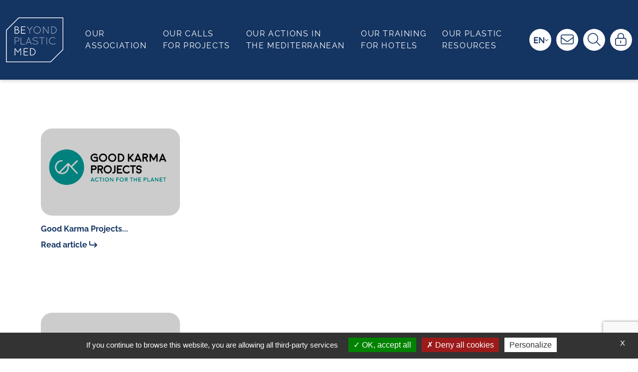

--- FILE ---
content_type: text/html; charset=UTF-8
request_url: https://www.beyondplasticmed.org/en/annuaire_langs/spanish/
body_size: 15973
content:
<!doctype html>
<html lang="en-GB">
<head>
    <meta charset="UTF-8">
    <title>  Langues  Spanish : BeMed | Beyond Plastic Med</title>

    <meta name="viewport" content="width=device-width, initial-scale=1">

    <link rel="apple-touch-icon" sizes="180x180" href="https://www.beyondplasticmed.org/wp-content/themes/bemed/icons/apple-touch-icon.png">
    <link rel="icon" type="image/png" sizes="32x32" href="https://www.beyondplasticmed.org/wp-content/themes/bemed/icons/favicon-32x32.png">
    <link rel="icon" type="image/png" sizes="16x16" href="https://www.beyondplasticmed.org/wp-content/themes/bemed/icons/favicon-16x16.png">
    <link rel="manifest" href="https://www.beyondplasticmed.org/wp-content/themes/bemed/icons/site.webmanifest">
    <link rel="mask-icon" href="https://www.beyondplasticmed.org/wp-content/themes/bemed/icons/safari-pinned-tab.svg" color="#ffffff">
    <link rel="shortcut icon" href="https://www.beyondplasticmed.org/wp-content/themes/bemed/icons/favicon.ico">
    <meta name="msapplication-TileColor" content="#ffffff">
    <meta name="msapplication-config" content="https://www.beyondplasticmed.org/wp-content/themes/bemed/icons/browserconfig.xml">
    <meta name="theme-color" content="#ffffff">

    <meta name="description" content="">

    <meta name='robots' content='max-image-preview:large' />
<link rel="alternate" href="https://www.beyondplasticmed.org/annuaire_langs/espagnol/" hreflang="fr" />
<link rel="alternate" href="https://www.beyondplasticmed.org/en/annuaire_langs/spanish/" hreflang="en" />

<!-- Google Tag Manager for WordPress by gtm4wp.com -->
<script data-cfasync="false" data-pagespeed-no-defer>
	var gtm4wp_datalayer_name = "dataLayer";
	var dataLayer = dataLayer || [];
</script>
<!-- End Google Tag Manager for WordPress by gtm4wp.com --><link rel="alternate" type="application/rss+xml" title="BeMed | Beyond Plastic Med &raquo; Spanish Langue Feed" href="https://www.beyondplasticmed.org/en/annuaire_langs/spanish/feed/" />
<style id='wp-img-auto-sizes-contain-inline-css' type='text/css'>
img:is([sizes=auto i],[sizes^="auto," i]){contain-intrinsic-size:3000px 1500px}
/*# sourceURL=wp-img-auto-sizes-contain-inline-css */
</style>
<style id='wp-emoji-styles-inline-css' type='text/css'>

	img.wp-smiley, img.emoji {
		display: inline !important;
		border: none !important;
		box-shadow: none !important;
		height: 1em !important;
		width: 1em !important;
		margin: 0 0.07em !important;
		vertical-align: -0.1em !important;
		background: none !important;
		padding: 0 !important;
	}
/*# sourceURL=wp-emoji-styles-inline-css */
</style>
<style id='wp-block-library-inline-css' type='text/css'>
:root{--wp-block-synced-color:#7a00df;--wp-block-synced-color--rgb:122,0,223;--wp-bound-block-color:var(--wp-block-synced-color);--wp-editor-canvas-background:#ddd;--wp-admin-theme-color:#007cba;--wp-admin-theme-color--rgb:0,124,186;--wp-admin-theme-color-darker-10:#006ba1;--wp-admin-theme-color-darker-10--rgb:0,107,160.5;--wp-admin-theme-color-darker-20:#005a87;--wp-admin-theme-color-darker-20--rgb:0,90,135;--wp-admin-border-width-focus:2px}@media (min-resolution:192dpi){:root{--wp-admin-border-width-focus:1.5px}}.wp-element-button{cursor:pointer}:root .has-very-light-gray-background-color{background-color:#eee}:root .has-very-dark-gray-background-color{background-color:#313131}:root .has-very-light-gray-color{color:#eee}:root .has-very-dark-gray-color{color:#313131}:root .has-vivid-green-cyan-to-vivid-cyan-blue-gradient-background{background:linear-gradient(135deg,#00d084,#0693e3)}:root .has-purple-crush-gradient-background{background:linear-gradient(135deg,#34e2e4,#4721fb 50%,#ab1dfe)}:root .has-hazy-dawn-gradient-background{background:linear-gradient(135deg,#faaca8,#dad0ec)}:root .has-subdued-olive-gradient-background{background:linear-gradient(135deg,#fafae1,#67a671)}:root .has-atomic-cream-gradient-background{background:linear-gradient(135deg,#fdd79a,#004a59)}:root .has-nightshade-gradient-background{background:linear-gradient(135deg,#330968,#31cdcf)}:root .has-midnight-gradient-background{background:linear-gradient(135deg,#020381,#2874fc)}:root{--wp--preset--font-size--normal:16px;--wp--preset--font-size--huge:42px}.has-regular-font-size{font-size:1em}.has-larger-font-size{font-size:2.625em}.has-normal-font-size{font-size:var(--wp--preset--font-size--normal)}.has-huge-font-size{font-size:var(--wp--preset--font-size--huge)}.has-text-align-center{text-align:center}.has-text-align-left{text-align:left}.has-text-align-right{text-align:right}.has-fit-text{white-space:nowrap!important}#end-resizable-editor-section{display:none}.aligncenter{clear:both}.items-justified-left{justify-content:flex-start}.items-justified-center{justify-content:center}.items-justified-right{justify-content:flex-end}.items-justified-space-between{justify-content:space-between}.screen-reader-text{border:0;clip-path:inset(50%);height:1px;margin:-1px;overflow:hidden;padding:0;position:absolute;width:1px;word-wrap:normal!important}.screen-reader-text:focus{background-color:#ddd;clip-path:none;color:#444;display:block;font-size:1em;height:auto;left:5px;line-height:normal;padding:15px 23px 14px;text-decoration:none;top:5px;width:auto;z-index:100000}html :where(.has-border-color){border-style:solid}html :where([style*=border-top-color]){border-top-style:solid}html :where([style*=border-right-color]){border-right-style:solid}html :where([style*=border-bottom-color]){border-bottom-style:solid}html :where([style*=border-left-color]){border-left-style:solid}html :where([style*=border-width]){border-style:solid}html :where([style*=border-top-width]){border-top-style:solid}html :where([style*=border-right-width]){border-right-style:solid}html :where([style*=border-bottom-width]){border-bottom-style:solid}html :where([style*=border-left-width]){border-left-style:solid}html :where(img[class*=wp-image-]){height:auto;max-width:100%}:where(figure){margin:0 0 1em}html :where(.is-position-sticky){--wp-admin--admin-bar--position-offset:var(--wp-admin--admin-bar--height,0px)}@media screen and (max-width:600px){html :where(.is-position-sticky){--wp-admin--admin-bar--position-offset:0px}}

/*# sourceURL=wp-block-library-inline-css */
</style><style id='global-styles-inline-css' type='text/css'>
:root{--wp--preset--aspect-ratio--square: 1;--wp--preset--aspect-ratio--4-3: 4/3;--wp--preset--aspect-ratio--3-4: 3/4;--wp--preset--aspect-ratio--3-2: 3/2;--wp--preset--aspect-ratio--2-3: 2/3;--wp--preset--aspect-ratio--16-9: 16/9;--wp--preset--aspect-ratio--9-16: 9/16;--wp--preset--color--black: #000000;--wp--preset--color--cyan-bluish-gray: #abb8c3;--wp--preset--color--white: #ffffff;--wp--preset--color--pale-pink: #f78da7;--wp--preset--color--vivid-red: #cf2e2e;--wp--preset--color--luminous-vivid-orange: #ff6900;--wp--preset--color--luminous-vivid-amber: #fcb900;--wp--preset--color--light-green-cyan: #7bdcb5;--wp--preset--color--vivid-green-cyan: #00d084;--wp--preset--color--pale-cyan-blue: #8ed1fc;--wp--preset--color--vivid-cyan-blue: #0693e3;--wp--preset--color--vivid-purple: #9b51e0;--wp--preset--gradient--vivid-cyan-blue-to-vivid-purple: linear-gradient(135deg,rgb(6,147,227) 0%,rgb(155,81,224) 100%);--wp--preset--gradient--light-green-cyan-to-vivid-green-cyan: linear-gradient(135deg,rgb(122,220,180) 0%,rgb(0,208,130) 100%);--wp--preset--gradient--luminous-vivid-amber-to-luminous-vivid-orange: linear-gradient(135deg,rgb(252,185,0) 0%,rgb(255,105,0) 100%);--wp--preset--gradient--luminous-vivid-orange-to-vivid-red: linear-gradient(135deg,rgb(255,105,0) 0%,rgb(207,46,46) 100%);--wp--preset--gradient--very-light-gray-to-cyan-bluish-gray: linear-gradient(135deg,rgb(238,238,238) 0%,rgb(169,184,195) 100%);--wp--preset--gradient--cool-to-warm-spectrum: linear-gradient(135deg,rgb(74,234,220) 0%,rgb(151,120,209) 20%,rgb(207,42,186) 40%,rgb(238,44,130) 60%,rgb(251,105,98) 80%,rgb(254,248,76) 100%);--wp--preset--gradient--blush-light-purple: linear-gradient(135deg,rgb(255,206,236) 0%,rgb(152,150,240) 100%);--wp--preset--gradient--blush-bordeaux: linear-gradient(135deg,rgb(254,205,165) 0%,rgb(254,45,45) 50%,rgb(107,0,62) 100%);--wp--preset--gradient--luminous-dusk: linear-gradient(135deg,rgb(255,203,112) 0%,rgb(199,81,192) 50%,rgb(65,88,208) 100%);--wp--preset--gradient--pale-ocean: linear-gradient(135deg,rgb(255,245,203) 0%,rgb(182,227,212) 50%,rgb(51,167,181) 100%);--wp--preset--gradient--electric-grass: linear-gradient(135deg,rgb(202,248,128) 0%,rgb(113,206,126) 100%);--wp--preset--gradient--midnight: linear-gradient(135deg,rgb(2,3,129) 0%,rgb(40,116,252) 100%);--wp--preset--font-size--small: 13px;--wp--preset--font-size--medium: 20px;--wp--preset--font-size--large: 36px;--wp--preset--font-size--x-large: 42px;--wp--preset--spacing--20: 0.44rem;--wp--preset--spacing--30: 0.67rem;--wp--preset--spacing--40: 1rem;--wp--preset--spacing--50: 1.5rem;--wp--preset--spacing--60: 2.25rem;--wp--preset--spacing--70: 3.38rem;--wp--preset--spacing--80: 5.06rem;--wp--preset--shadow--natural: 6px 6px 9px rgba(0, 0, 0, 0.2);--wp--preset--shadow--deep: 12px 12px 50px rgba(0, 0, 0, 0.4);--wp--preset--shadow--sharp: 6px 6px 0px rgba(0, 0, 0, 0.2);--wp--preset--shadow--outlined: 6px 6px 0px -3px rgb(255, 255, 255), 6px 6px rgb(0, 0, 0);--wp--preset--shadow--crisp: 6px 6px 0px rgb(0, 0, 0);}:where(.is-layout-flex){gap: 0.5em;}:where(.is-layout-grid){gap: 0.5em;}body .is-layout-flex{display: flex;}.is-layout-flex{flex-wrap: wrap;align-items: center;}.is-layout-flex > :is(*, div){margin: 0;}body .is-layout-grid{display: grid;}.is-layout-grid > :is(*, div){margin: 0;}:where(.wp-block-columns.is-layout-flex){gap: 2em;}:where(.wp-block-columns.is-layout-grid){gap: 2em;}:where(.wp-block-post-template.is-layout-flex){gap: 1.25em;}:where(.wp-block-post-template.is-layout-grid){gap: 1.25em;}.has-black-color{color: var(--wp--preset--color--black) !important;}.has-cyan-bluish-gray-color{color: var(--wp--preset--color--cyan-bluish-gray) !important;}.has-white-color{color: var(--wp--preset--color--white) !important;}.has-pale-pink-color{color: var(--wp--preset--color--pale-pink) !important;}.has-vivid-red-color{color: var(--wp--preset--color--vivid-red) !important;}.has-luminous-vivid-orange-color{color: var(--wp--preset--color--luminous-vivid-orange) !important;}.has-luminous-vivid-amber-color{color: var(--wp--preset--color--luminous-vivid-amber) !important;}.has-light-green-cyan-color{color: var(--wp--preset--color--light-green-cyan) !important;}.has-vivid-green-cyan-color{color: var(--wp--preset--color--vivid-green-cyan) !important;}.has-pale-cyan-blue-color{color: var(--wp--preset--color--pale-cyan-blue) !important;}.has-vivid-cyan-blue-color{color: var(--wp--preset--color--vivid-cyan-blue) !important;}.has-vivid-purple-color{color: var(--wp--preset--color--vivid-purple) !important;}.has-black-background-color{background-color: var(--wp--preset--color--black) !important;}.has-cyan-bluish-gray-background-color{background-color: var(--wp--preset--color--cyan-bluish-gray) !important;}.has-white-background-color{background-color: var(--wp--preset--color--white) !important;}.has-pale-pink-background-color{background-color: var(--wp--preset--color--pale-pink) !important;}.has-vivid-red-background-color{background-color: var(--wp--preset--color--vivid-red) !important;}.has-luminous-vivid-orange-background-color{background-color: var(--wp--preset--color--luminous-vivid-orange) !important;}.has-luminous-vivid-amber-background-color{background-color: var(--wp--preset--color--luminous-vivid-amber) !important;}.has-light-green-cyan-background-color{background-color: var(--wp--preset--color--light-green-cyan) !important;}.has-vivid-green-cyan-background-color{background-color: var(--wp--preset--color--vivid-green-cyan) !important;}.has-pale-cyan-blue-background-color{background-color: var(--wp--preset--color--pale-cyan-blue) !important;}.has-vivid-cyan-blue-background-color{background-color: var(--wp--preset--color--vivid-cyan-blue) !important;}.has-vivid-purple-background-color{background-color: var(--wp--preset--color--vivid-purple) !important;}.has-black-border-color{border-color: var(--wp--preset--color--black) !important;}.has-cyan-bluish-gray-border-color{border-color: var(--wp--preset--color--cyan-bluish-gray) !important;}.has-white-border-color{border-color: var(--wp--preset--color--white) !important;}.has-pale-pink-border-color{border-color: var(--wp--preset--color--pale-pink) !important;}.has-vivid-red-border-color{border-color: var(--wp--preset--color--vivid-red) !important;}.has-luminous-vivid-orange-border-color{border-color: var(--wp--preset--color--luminous-vivid-orange) !important;}.has-luminous-vivid-amber-border-color{border-color: var(--wp--preset--color--luminous-vivid-amber) !important;}.has-light-green-cyan-border-color{border-color: var(--wp--preset--color--light-green-cyan) !important;}.has-vivid-green-cyan-border-color{border-color: var(--wp--preset--color--vivid-green-cyan) !important;}.has-pale-cyan-blue-border-color{border-color: var(--wp--preset--color--pale-cyan-blue) !important;}.has-vivid-cyan-blue-border-color{border-color: var(--wp--preset--color--vivid-cyan-blue) !important;}.has-vivid-purple-border-color{border-color: var(--wp--preset--color--vivid-purple) !important;}.has-vivid-cyan-blue-to-vivid-purple-gradient-background{background: var(--wp--preset--gradient--vivid-cyan-blue-to-vivid-purple) !important;}.has-light-green-cyan-to-vivid-green-cyan-gradient-background{background: var(--wp--preset--gradient--light-green-cyan-to-vivid-green-cyan) !important;}.has-luminous-vivid-amber-to-luminous-vivid-orange-gradient-background{background: var(--wp--preset--gradient--luminous-vivid-amber-to-luminous-vivid-orange) !important;}.has-luminous-vivid-orange-to-vivid-red-gradient-background{background: var(--wp--preset--gradient--luminous-vivid-orange-to-vivid-red) !important;}.has-very-light-gray-to-cyan-bluish-gray-gradient-background{background: var(--wp--preset--gradient--very-light-gray-to-cyan-bluish-gray) !important;}.has-cool-to-warm-spectrum-gradient-background{background: var(--wp--preset--gradient--cool-to-warm-spectrum) !important;}.has-blush-light-purple-gradient-background{background: var(--wp--preset--gradient--blush-light-purple) !important;}.has-blush-bordeaux-gradient-background{background: var(--wp--preset--gradient--blush-bordeaux) !important;}.has-luminous-dusk-gradient-background{background: var(--wp--preset--gradient--luminous-dusk) !important;}.has-pale-ocean-gradient-background{background: var(--wp--preset--gradient--pale-ocean) !important;}.has-electric-grass-gradient-background{background: var(--wp--preset--gradient--electric-grass) !important;}.has-midnight-gradient-background{background: var(--wp--preset--gradient--midnight) !important;}.has-small-font-size{font-size: var(--wp--preset--font-size--small) !important;}.has-medium-font-size{font-size: var(--wp--preset--font-size--medium) !important;}.has-large-font-size{font-size: var(--wp--preset--font-size--large) !important;}.has-x-large-font-size{font-size: var(--wp--preset--font-size--x-large) !important;}
/*# sourceURL=global-styles-inline-css */
</style>

<style id='classic-theme-styles-inline-css' type='text/css'>
/*! This file is auto-generated */
.wp-block-button__link{color:#fff;background-color:#32373c;border-radius:9999px;box-shadow:none;text-decoration:none;padding:calc(.667em + 2px) calc(1.333em + 2px);font-size:1.125em}.wp-block-file__button{background:#32373c;color:#fff;text-decoration:none}
/*# sourceURL=/wp-includes/css/classic-themes.min.css */
</style>
<link rel='stylesheet' id='bemed-theme-css' href='https://www.beyondplasticmed.org/wp-content/themes/bemed/assets/css/theme.css?ver=1768313842' type='text/css' media='all' />
<link rel='stylesheet' id='fancybox-css' href='https://www.beyondplasticmed.org/wp-content/plugins/easy-fancybox/fancybox/1.5.4/jquery.fancybox.min.css?ver=6.9' type='text/css' media='screen' />
<style id='fancybox-inline-css' type='text/css'>
#fancybox-outer{background:#ffffff}#fancybox-content{background:#ffffff;border-color:#ffffff;color:#000000;}#fancybox-title,#fancybox-title-float-main{color:#fff}
/*# sourceURL=fancybox-inline-css */
</style>
<link rel='stylesheet' id='sib-front-css-css' href='https://www.beyondplasticmed.org/wp-content/plugins/mailin/css/mailin-front.css?ver=6.9' type='text/css' media='all' />
<script type="text/javascript" src="https://www.beyondplasticmed.org/wp-includes/js/jquery/jquery.min.js?ver=3.7.1" id="jquery-core-js"></script>
<script type="text/javascript" src="https://www.beyondplasticmed.org/wp-includes/js/jquery/jquery-migrate.min.js?ver=3.4.1" id="jquery-migrate-js"></script>
<script type="text/javascript" id="sib-front-js-js-extra">
/* <![CDATA[ */
var sibErrMsg = {"invalidMail":"Please fill out valid email address","requiredField":"Please fill out required fields","invalidDateFormat":"Please fill out valid date format","invalidSMSFormat":"Please fill out valid phone number"};
var ajax_sib_front_object = {"ajax_url":"https://www.beyondplasticmed.org/wp-admin/admin-ajax.php","ajax_nonce":"7cfe72608b","flag_url":"https://www.beyondplasticmed.org/wp-content/plugins/mailin/img/flags/"};
//# sourceURL=sib-front-js-js-extra
/* ]]> */
</script>
<script type="text/javascript" src="https://www.beyondplasticmed.org/wp-content/plugins/mailin/js/mailin-front.js?ver=1751473403" id="sib-front-js-js"></script>
<link rel="https://api.w.org/" href="https://www.beyondplasticmed.org/wp-json/" /><link rel="alternate" title="JSON" type="application/json" href="https://www.beyondplasticmed.org/wp-json/wp/v2/annuaire_langs/2152" /><link rel="EditURI" type="application/rsd+xml" title="RSD" href="https://www.beyondplasticmed.org/xmlrpc.php?rsd" />
<meta name="generator" content="WordPress 6.9" />

<!-- Google Tag Manager for WordPress by gtm4wp.com -->
<!-- GTM Container placement set to automatic -->
<script data-cfasync="false" data-pagespeed-no-defer type="text/javascript">
	var dataLayer_content = {"pagePostType":"directory","pagePostType2":"tax-directory","pageCategory":[]};
	dataLayer.push( dataLayer_content );
</script>
<script data-cfasync="false" data-pagespeed-no-defer type="text/javascript">
(function(w,d,s,l,i){w[l]=w[l]||[];w[l].push({'gtm.start':
new Date().getTime(),event:'gtm.js'});var f=d.getElementsByTagName(s)[0],
j=d.createElement(s),dl=l!='dataLayer'?'&l='+l:'';j.async=true;j.src=
'//www.googletagmanager.com/gtm.js?id='+i+dl;f.parentNode.insertBefore(j,f);
})(window,document,'script','dataLayer','GTM-WVTBBNJV');
</script>
<!-- End Google Tag Manager for WordPress by gtm4wp.com --><script type="text/javascript" src="https://cdn.brevo.com/js/sdk-loader.js" async></script>
<script type="text/javascript">
  window.Brevo = window.Brevo || [];
  window.Brevo.push(['init', {"client_key":"yq0c7rkhydammkhcb11faurx","email_id":null,"push":{"customDomain":"https:\/\/www.beyondplasticmed.org\/wp-content\/plugins\/mailin\/"},"service_worker_url":"wonderpush-worker-loader.min.js?webKey=4412dabf3bdda72e988111836492757eb3ab28d71710d9a006e3848d62409905","frame_url":"brevo-frame.html"}]);
</script><script type="text/javascript" src="https://cdn.by.wonderpush.com/sdk/1.1/wonderpush-loader.min.js" async></script>
<script type="text/javascript">
  window.WonderPush = window.WonderPush || [];
  window.WonderPush.push(['init', {"customDomain":"https:\/\/www.beyondplasticmed.org\/wp-content\/plugins\/mailin\/","serviceWorkerUrl":"wonderpush-worker-loader.min.js?webKey=4412dabf3bdda72e988111836492757eb3ab28d71710d9a006e3848d62409905","frameUrl":"wonderpush.min.html","webKey":"4412dabf3bdda72e988111836492757eb3ab28d71710d9a006e3848d62409905"}]);
</script><link rel="icon" href="https://www.beyondplasticmed.org/wp-content/uploads/2024/09/cropped-logo-BeMed-bleu-6-50x50.png" sizes="32x32" />
<link rel="icon" href="https://www.beyondplasticmed.org/wp-content/uploads/2024/09/cropped-logo-BeMed-bleu-6-240x240.png" sizes="192x192" />
<link rel="apple-touch-icon" href="https://www.beyondplasticmed.org/wp-content/uploads/2024/09/cropped-logo-BeMed-bleu-6-240x240.png" />
<meta name="msapplication-TileImage" content="https://www.beyondplasticmed.org/wp-content/uploads/2024/09/cropped-logo-BeMed-bleu-6-300x300.png" />
</head>
<body class="archive tax-annuaire_langs term-spanish term-2152 wp-theme-bemed">

<header class="header">
    <div class="container-xxl h-100">
        <div class="d-flex align-items-center justify-content-between h-100">
            <div class="header__logo">
                <a href="/en">
                    <img src="https://www.beyondplasticmed.org/wp-content/themes/bemed/img/header-logo.png" alt="Beyond Plastic Med" class="img-fluid">
                </a>
            </div>
            <nav class="nav-header d-none d-xl-block">
                <ul id="menu-menu-en" class="nav-header__list"><li id="menu-item-11710" class="menu-item menu-item-type-custom menu-item-object-custom menu-item-has-children menu-item-11710"><a href="https://www.beyondplasticmed.org/en/who-are-we/">OUR<br> ASSOCIATION</a>
<ul class="sub-menu">
	<li id="menu-item-11725" class="menu-item menu-item-type-post_type menu-item-object-page menu-item-11725"><a href="https://www.beyondplasticmed.org/en/who-are-we/">Who are we ?</a></li>
	<li id="menu-item-11723" class="menu-item menu-item-type-post_type menu-item-object-page menu-item-11723"><a href="https://www.beyondplasticmed.org/en/our-team/">Our team</a></li>
	<li id="menu-item-11724" class="menu-item menu-item-type-post_type menu-item-object-page menu-item-11724"><a href="https://www.beyondplasticmed.org/en/members/">Our members</a></li>
	<li id="menu-item-11722" class="menu-item menu-item-type-post_type menu-item-object-page menu-item-11722"><a href="https://www.beyondplasticmed.org/en/our-financial-support/">Our financial support</a></li>
	<li id="menu-item-11726" class="menu-item menu-item-type-custom menu-item-object-custom menu-item-11726"><a href="https://www.beyondplasticmed.org/en/category/news/">News</a></li>
</ul>
</li>
<li id="menu-item-16042" class="menu-item menu-item-type-post_type menu-item-object-page menu-item-16042"><a href="https://www.beyondplasticmed.org/en/call-for-projects-closed/">OUR CALLS <br> FOR PROJECTS</a></li>
<li id="menu-item-11729" class="menu-item menu-item-type-custom menu-item-object-custom menu-item-has-children menu-item-11729"><a href="/pilot-projects">OUR ACTIONS IN <br>THE MEDITERRANEAN</a>
<ul class="sub-menu">
	<li id="menu-item-11737" class="menu-item menu-item-type-post_type menu-item-object-page menu-item-11737"><a href="https://www.beyondplasticmed.org/en/the-bemed-business-club/">BUSINESS CLUB</a></li>
	<li id="menu-item-11732" class="menu-item menu-item-type-post_type menu-item-object-page menu-item-11732"><a href="https://www.beyondplasticmed.org/en/the-dialogue-between-science-industry-and-society/">Science-Industry-Society dialogue</a></li>
	<li id="menu-item-11728" class="menu-item menu-item-type-post_type menu-item-object-page menu-item-11728"><a href="https://www.beyondplasticmed.org/en/pilot-projects/">Pilot projects</a></li>
	<li id="menu-item-16056" class="menu-item menu-item-type-custom menu-item-object-custom menu-item-16056"><a href="/en/the-online-training-course-towards-a-zero-single-use-plastic-hotel/">Training for Hotels</a></li>
	<li id="menu-item-11734" class="menu-item menu-item-type-custom menu-item-object-custom menu-item-11734"><a href="/en/annuaire"><span class="d-block mt-5">OUR COLLECTIVE EFFORTS</span></a></li>
	<li id="menu-item-11730" class="menu-item menu-item-type-custom menu-item-object-custom menu-item-11730"><a href="/en/projects">Supported projects</a></li>
	<li id="menu-item-11736" class="menu-item menu-item-type-post_type menu-item-object-page menu-item-11736"><a href="https://www.beyondplasticmed.org/en/island-community/">Island commitment</a></li>
	<li id="menu-item-11733" class="menu-item menu-item-type-post_type menu-item-object-page menu-item-11733"><a href="https://www.beyondplasticmed.org/en/the-community-of-practice/">Community of Practice</a></li>
	<li id="menu-item-11731" class="menu-item menu-item-type-post_type menu-item-object-page menu-item-11731"><a href="https://www.beyondplasticmed.org/en/the-bemed-project/"><span class="d-block mt-5">THE BEMED+ PROJECT</span></a></li>
<div class="sub-menu-extra"><div class="sub-menu-extra-content"><p>NOT TO BE MISSED</p>
<p><span style="color: #33cccc"><strong><a style="color: #33cccc" href="https://www.beyondplasticmed.org/en/resources/towards-a-zero-plastic-single-use-hotel-a-turnkey-methodology/">Towards a 0 single-use plastic hotel &#8211; Turnkey method</a></strong></span></p>
</div></div></ul>
</li>
<li id="menu-item-16068" class="menu-item menu-item-type-post_type menu-item-object-page menu-item-16068"><a href="https://www.beyondplasticmed.org/en/the-online-training-course-towards-a-zero-single-use-plastic-hotel/">OUR TRAINING <br>FOR HOTELS</a></li>
<li id="menu-item-11738" class="menu-item menu-item-type-custom menu-item-object-custom menu-item-has-children menu-item-11738"><a href="/en/resources">OUR PLASTIC <br>RESOURCES</a>
<ul class="sub-menu">
	<li id="menu-item-11740" class="menu-item menu-item-type-custom menu-item-object-custom menu-item-11740"><a href="/en/resources">Resources library</a></li>
	<li id="menu-item-11739" class="menu-item menu-item-type-post_type menu-item-object-page menu-item-11739"><a href="https://www.beyondplasticmed.org/en/plastics/">Plastics</a></li>
	<li id="menu-item-15364" class="menu-item menu-item-type-custom menu-item-object-custom menu-item-15364"><a href="https://linktr.ee/resourcesforhotels?utm_source=brevo&#038;utm_campaign=Newsletter%20Collge%20dEntreprises%20rentre&#038;utm_medium=email&#038;utm_id=51">For hotel owners</a></li>
</ul>
</li>
</ul>            </nav>
            <div class="header__icons">
                <ul class="langs-selector">
                    	<li class="lang-item lang-item-3 lang-item-fr lang-item-first"><a lang="fr-FR" hreflang="fr-FR" href="https://www.beyondplasticmed.org/annuaire_langs/espagnol/">FR</a></li>
	<li class="lang-item lang-item-6 lang-item-en current-lang"><a lang="en-GB" hreflang="en-GB" href="https://www.beyondplasticmed.org/en/annuaire_langs/spanish/" aria-current="true">EN</a></li>
                </ul>
                <a href="/en/contact-us" class="icone-circulaire-fond-blanc ms-10">
                    <i class="fa-light fa-envelope"></i>
                </a>
                <a href="/en/search" class="icone-circulaire-fond-blanc ms-10">
                    <i class="fa-light fa-magnifying-glass"></i>
                </a>
                <a href="/en/private-directory/" class="icone-circulaire-fond-blanc ms-10">
                    <i class="fa-light fa-lock-keyhole"></i>
                </a>
            </div>
        </div>
        <div class="offcanvas offcanvas-end bg-primary" tabindex="-1" id="offcanvasRight" aria-labelledby="offcanvasRightLabel">
            <div class="offcanvas-header nav-mobile-header justify-content-center">
                <img class="img-fluid" src="https://www.beyondplasticmed.org/wp-content/themes/bemed/img/header-logo.png" alt="Beyond Plastic Med"">
            </div>
            <div class="offcanvas-body">
                <nav class="nav-mobile"></nav>
            </div>
        </div>
    </div>
    <button id="nav-mobile-hamburger" class="nav-header__hamburger" type="button" data-bs-toggle="offcanvas" data-bs-target="#offcanvasRight" aria-controls="offcanvasRight">
        <span class="nav-header__hamburger__box">
            <span class="nav-header__hamburger__box__inner"></span>
        </span>
    </button>
</header>



    <section class="content">
        <div class="container">
            <div class="row">
                <div class="col-12">
                                        <h1>Réseau</h1>
                </div>
            </div>
            <div class="row">
                <div class="news post">
                    <!--fwp-loop-->
<div class="col-12 col-sm-6 col-md-4 col-lg-3 newsBoxClearLeft">
    <div class="news post">
        <div class="newsBox one text-start">
            <a href="https://www.beyondplasticmed.org/en/annuaire/good-karma-projects/" class="decoration-none text-white">
                                    <div class="contentImg">
                        <img width="1664" height="926" src="https://www.beyondplasticmed.org/wp-content/uploads/2025/07/Good-karma-project-scaled-e1752161078352.png" class="attachment-img img-fluid size-img img-fluid wp-post-image" alt="" decoding="async" fetchpriority="high" srcset="https://www.beyondplasticmed.org/wp-content/uploads/2025/07/Good-karma-project-scaled-e1752161078352.png 1664w, https://www.beyondplasticmed.org/wp-content/uploads/2025/07/Good-karma-project-scaled-e1752161078352-300x167.png 300w, https://www.beyondplasticmed.org/wp-content/uploads/2025/07/Good-karma-project-scaled-e1752161078352-1024x570.png 1024w, https://www.beyondplasticmed.org/wp-content/uploads/2025/07/Good-karma-project-scaled-e1752161078352-768x427.png 768w, https://www.beyondplasticmed.org/wp-content/uploads/2025/07/Good-karma-project-scaled-e1752161078352-1536x855.png 1536w, https://www.beyondplasticmed.org/wp-content/uploads/2025/07/Good-karma-project-scaled-e1752161078352-153x85.png 153w, https://www.beyondplasticmed.org/wp-content/uploads/2025/07/Good-karma-project-scaled-e1752161078352-216x120.png 216w, https://www.beyondplasticmed.org/wp-content/uploads/2025/07/Good-karma-project-scaled-e1752161078352-90x50.png 90w, https://www.beyondplasticmed.org/wp-content/uploads/2025/07/Good-karma-project-scaled-e1752161078352-126x70.png 126w, https://www.beyondplasticmed.org/wp-content/uploads/2025/07/Good-karma-project-scaled-e1752161078352-270x150.png 270w, https://www.beyondplasticmed.org/wp-content/uploads/2025/07/Good-karma-project-scaled-e1752161078352-80x45.png 80w, https://www.beyondplasticmed.org/wp-content/uploads/2025/07/Good-karma-project-scaled-e1752161078352-160x89.png 160w, https://www.beyondplasticmed.org/wp-content/uploads/2025/07/Good-karma-project-scaled-e1752161078352-350x195.png 350w, https://www.beyondplasticmed.org/wp-content/uploads/2025/07/Good-karma-project-scaled-e1752161078352-144x80.png 144w, https://www.beyondplasticmed.org/wp-content/uploads/2025/07/Good-karma-project-scaled-e1752161078352-162x90.png 162w, https://www.beyondplasticmed.org/wp-content/uploads/2025/07/Good-karma-project-scaled-e1752161078352-257x143.png 257w, https://www.beyondplasticmed.org/wp-content/uploads/2025/07/Good-karma-project-scaled-e1752161078352-316x176.png 316w, https://www.beyondplasticmed.org/wp-content/uploads/2025/07/Good-karma-project-scaled-e1752161078352-1078x600.png 1078w, https://www.beyondplasticmed.org/wp-content/uploads/2025/07/Good-karma-project-scaled-e1752161078352-180x100.png 180w, https://www.beyondplasticmed.org/wp-content/uploads/2025/07/Good-karma-project-scaled-e1752161078352-255x142.png 255w, https://www.beyondplasticmed.org/wp-content/uploads/2025/07/Good-karma-project-scaled-e1752161078352-431x240.png 431w, https://www.beyondplasticmed.org/wp-content/uploads/2025/07/Good-karma-project-scaled-e1752161078352-225x125.png 225w" sizes="(max-width: 1664px) 100vw, 1664px" />                        <div class="background containerImg">
                                                    </div>
                    </div>
                <!--                <div class="date">--><!--</div>-->
                <div class="fw-bold mb-2 text-primary">Good Karma Projects...</div>
                <span class="fw-bold text-primary">
                    Read article                    <i class="fa-solid fa-arrow-turn-down-right"></i>
                </span>
            </a>
        </div>
    </div>
</div><div class="col-12 col-sm-6 col-md-4 col-lg-3 newsBoxClearLeft">
    <div class="news post">
        <div class="newsBox one text-start">
            <a href="https://www.beyondplasticmed.org/en/annuaire/atelier-bleu-cpie-cote-provencale/" class="decoration-none text-white">
                                    <div class="contentImg">
                        <img width="1563" height="1563" src="https://www.beyondplasticmed.org/wp-content/uploads/2025/07/Atelier-bleu-CPIE.png" class="attachment-img img-fluid size-img img-fluid wp-post-image" alt="" decoding="async" srcset="https://www.beyondplasticmed.org/wp-content/uploads/2025/07/Atelier-bleu-CPIE.png 1563w, https://www.beyondplasticmed.org/wp-content/uploads/2025/07/Atelier-bleu-CPIE-300x300.png 300w, https://www.beyondplasticmed.org/wp-content/uploads/2025/07/Atelier-bleu-CPIE-1024x1024.png 1024w, https://www.beyondplasticmed.org/wp-content/uploads/2025/07/Atelier-bleu-CPIE-350x350.png 350w, https://www.beyondplasticmed.org/wp-content/uploads/2025/07/Atelier-bleu-CPIE-768x768.png 768w, https://www.beyondplasticmed.org/wp-content/uploads/2025/07/Atelier-bleu-CPIE-1536x1536.png 1536w, https://www.beyondplasticmed.org/wp-content/uploads/2025/07/Atelier-bleu-CPIE-85x85.png 85w, https://www.beyondplasticmed.org/wp-content/uploads/2025/07/Atelier-bleu-CPIE-70x70.png 70w, https://www.beyondplasticmed.org/wp-content/uploads/2025/07/Atelier-bleu-CPIE-120x120.png 120w, https://www.beyondplasticmed.org/wp-content/uploads/2025/07/Atelier-bleu-CPIE-50x50.png 50w, https://www.beyondplasticmed.org/wp-content/uploads/2025/07/Atelier-bleu-CPIE-150x150.png 150w, https://www.beyondplasticmed.org/wp-content/uploads/2025/07/Atelier-bleu-CPIE-80x80.png 80w, https://www.beyondplasticmed.org/wp-content/uploads/2025/07/Atelier-bleu-CPIE-160x160.png 160w, https://www.beyondplasticmed.org/wp-content/uploads/2025/07/Atelier-bleu-CPIE-240x240.png 240w, https://www.beyondplasticmed.org/wp-content/uploads/2025/07/Atelier-bleu-CPIE-90x90.png 90w, https://www.beyondplasticmed.org/wp-content/uploads/2025/07/Atelier-bleu-CPIE-143x143.png 143w, https://www.beyondplasticmed.org/wp-content/uploads/2025/07/Atelier-bleu-CPIE-176x176.png 176w, https://www.beyondplasticmed.org/wp-content/uploads/2025/07/Atelier-bleu-CPIE-600x600.png 600w, https://www.beyondplasticmed.org/wp-content/uploads/2025/07/Atelier-bleu-CPIE-100x100.png 100w, https://www.beyondplasticmed.org/wp-content/uploads/2025/07/Atelier-bleu-CPIE-255x255.png 255w, https://www.beyondplasticmed.org/wp-content/uploads/2025/07/Atelier-bleu-CPIE-1070x1070.png 1070w, https://www.beyondplasticmed.org/wp-content/uploads/2025/07/Atelier-bleu-CPIE-125x125.png 125w" sizes="(max-width: 1563px) 100vw, 1563px" />                        <div class="background containerImg">
                                                    </div>
                    </div>
                <!--                <div class="date">--><!--</div>-->
                <div class="fw-bold mb-2 text-primary">Atelier Bleu – CPIE Côte Provençale...</div>
                <span class="fw-bold text-primary">
                    Read article                    <i class="fa-solid fa-arrow-turn-down-right"></i>
                </span>
            </a>
        </div>
    </div>
</div><div class="col-12 col-sm-6 col-md-4 col-lg-3 newsBoxClearLeft">
    <div class="news post">
        <div class="newsBox one text-start">
            <a href="https://www.beyondplasticmed.org/en/annuaire/medwaves/" class="decoration-none text-white">
                                    <div class="contentImg">
                        <img width="1707" height="2560" src="https://www.beyondplasticmed.org/wp-content/uploads/2025/03/Ignasi-Mateo_2-1-scaled.jpg" class="attachment-img img-fluid size-img img-fluid wp-post-image" alt="" decoding="async" srcset="https://www.beyondplasticmed.org/wp-content/uploads/2025/03/Ignasi-Mateo_2-1-scaled.jpg 1707w, https://www.beyondplasticmed.org/wp-content/uploads/2025/03/Ignasi-Mateo_2-1-200x300.jpg 200w, https://www.beyondplasticmed.org/wp-content/uploads/2025/03/Ignasi-Mateo_2-1-683x1024.jpg 683w, https://www.beyondplasticmed.org/wp-content/uploads/2025/03/Ignasi-Mateo_2-1-768x1152.jpg 768w, https://www.beyondplasticmed.org/wp-content/uploads/2025/03/Ignasi-Mateo_2-1-1024x1536.jpg 1024w, https://www.beyondplasticmed.org/wp-content/uploads/2025/03/Ignasi-Mateo_2-1-1365x2048.jpg 1365w, https://www.beyondplasticmed.org/wp-content/uploads/2025/03/Ignasi-Mateo_2-1-283x424.jpg 283w, https://www.beyondplasticmed.org/wp-content/uploads/2025/03/Ignasi-Mateo_2-1-57x85.jpg 57w, https://www.beyondplasticmed.org/wp-content/uploads/2025/03/Ignasi-Mateo_2-1-80x120.jpg 80w, https://www.beyondplasticmed.org/wp-content/uploads/2025/03/Ignasi-Mateo_2-1-33x50.jpg 33w, https://www.beyondplasticmed.org/wp-content/uploads/2025/03/Ignasi-Mateo_2-1-47x70.jpg 47w, https://www.beyondplasticmed.org/wp-content/uploads/2025/03/Ignasi-Mateo_2-1-100x150.jpg 100w, https://www.beyondplasticmed.org/wp-content/uploads/2025/03/Ignasi-Mateo_2-1-53x80.jpg 53w, https://www.beyondplasticmed.org/wp-content/uploads/2025/03/Ignasi-Mateo_2-1-107x160.jpg 107w, https://www.beyondplasticmed.org/wp-content/uploads/2025/03/Ignasi-Mateo_2-1-160x240.jpg 160w, https://www.beyondplasticmed.org/wp-content/uploads/2025/03/Ignasi-Mateo_2-1-60x90.jpg 60w, https://www.beyondplasticmed.org/wp-content/uploads/2025/03/Ignasi-Mateo_2-1-95x143.jpg 95w, https://www.beyondplasticmed.org/wp-content/uploads/2025/03/Ignasi-Mateo_2-1-117x176.jpg 117w, https://www.beyondplasticmed.org/wp-content/uploads/2025/03/Ignasi-Mateo_2-1-400x600.jpg 400w, https://www.beyondplasticmed.org/wp-content/uploads/2025/03/Ignasi-Mateo_2-1-67x100.jpg 67w, https://www.beyondplasticmed.org/wp-content/uploads/2025/03/Ignasi-Mateo_2-1-170x255.jpg 170w, https://www.beyondplasticmed.org/wp-content/uploads/2025/03/Ignasi-Mateo_2-1-713x1070.jpg 713w, https://www.beyondplasticmed.org/wp-content/uploads/2025/03/Ignasi-Mateo_2-1-83x125.jpg 83w" sizes="(max-width: 1707px) 100vw, 1707px" />                        <div class="background containerImg">
                                                    </div>
                    </div>
                <!--                <div class="date">--><!--</div>-->
                <div class="fw-bold mb-2 text-primary">Medwaves...</div>
                <span class="fw-bold text-primary">
                    Read article                    <i class="fa-solid fa-arrow-turn-down-right"></i>
                </span>
            </a>
        </div>
    </div>
</div><div class="col-12 col-sm-6 col-md-4 col-lg-3 newsBoxClearLeft">
    <div class="news post">
        <div class="newsBox one text-start">
            <a href="https://www.beyondplasticmed.org/en/annuaire/municipality-of-fushe-arrez/" class="decoration-none text-white">
                                    <div class="contentImg">
                        <img width="25329" height="12247" src="https://www.beyondplasticmed.org/wp-content/uploads/2024/08/BashkiaFusheArrez_logo.png" class="attachment-img img-fluid size-img img-fluid wp-post-image" alt="" decoding="async" loading="lazy" />                        <div class="background containerImg">
                                                    </div>
                    </div>
                <!--                <div class="date">--><!--</div>-->
                <div class="fw-bold mb-2 text-primary">Municipality of Fushe Arrez...</div>
                <span class="fw-bold text-primary">
                    Read article                    <i class="fa-solid fa-arrow-turn-down-right"></i>
                </span>
            </a>
        </div>
    </div>
</div><div class="col-12 col-sm-6 col-md-4 col-lg-3 newsBoxClearLeft">
    <div class="news post">
        <div class="newsBox one text-start">
            <a href="https://www.beyondplasticmed.org/en/annuaire/delta-delfini-e-tartarughe-nel-golfo-di-trieste/" class="decoration-none text-white">
                                    <div class="contentImg">
                        <img width="780" height="781" src="https://www.beyondplasticmed.org/wp-content/uploads/2024/07/DelTa-_logo.jpg" class="attachment-img img-fluid size-img img-fluid wp-post-image" alt="" decoding="async" loading="lazy" srcset="https://www.beyondplasticmed.org/wp-content/uploads/2024/07/DelTa-_logo.jpg 780w, https://www.beyondplasticmed.org/wp-content/uploads/2024/07/DelTa-_logo-350x350.jpg 350w, https://www.beyondplasticmed.org/wp-content/uploads/2024/07/DelTa-_logo-300x300.jpg 300w, https://www.beyondplasticmed.org/wp-content/uploads/2024/07/DelTa-_logo-768x769.jpg 768w, https://www.beyondplasticmed.org/wp-content/uploads/2024/07/DelTa-_logo-85x85.jpg 85w, https://www.beyondplasticmed.org/wp-content/uploads/2024/07/DelTa-_logo-70x70.jpg 70w, https://www.beyondplasticmed.org/wp-content/uploads/2024/07/DelTa-_logo-120x120.jpg 120w, https://www.beyondplasticmed.org/wp-content/uploads/2024/07/DelTa-_logo-50x50.jpg 50w, https://www.beyondplasticmed.org/wp-content/uploads/2024/07/DelTa-_logo-150x150.jpg 150w, https://www.beyondplasticmed.org/wp-content/uploads/2024/07/DelTa-_logo-80x80.jpg 80w, https://www.beyondplasticmed.org/wp-content/uploads/2024/07/DelTa-_logo-160x160.jpg 160w, https://www.beyondplasticmed.org/wp-content/uploads/2024/07/DelTa-_logo-240x240.jpg 240w, https://www.beyondplasticmed.org/wp-content/uploads/2024/07/DelTa-_logo-90x90.jpg 90w, https://www.beyondplasticmed.org/wp-content/uploads/2024/07/DelTa-_logo-143x143.jpg 143w, https://www.beyondplasticmed.org/wp-content/uploads/2024/07/DelTa-_logo-176x176.jpg 176w, https://www.beyondplasticmed.org/wp-content/uploads/2024/07/DelTa-_logo-599x600.jpg 599w, https://www.beyondplasticmed.org/wp-content/uploads/2024/07/DelTa-_logo-100x100.jpg 100w, https://www.beyondplasticmed.org/wp-content/uploads/2024/07/DelTa-_logo-255x255.jpg 255w, https://www.beyondplasticmed.org/wp-content/uploads/2024/07/DelTa-_logo-125x125.jpg 125w" sizes="auto, (max-width: 780px) 100vw, 780px" />                        <div class="background containerImg">
                                                    </div>
                    </div>
                <!--                <div class="date">--><!--</div>-->
                <div class="fw-bold mb-2 text-primary">DelTa &#8211; Delfini e Tartarughe nel Golfo di Trieste...</div>
                <span class="fw-bold text-primary">
                    Read article                    <i class="fa-solid fa-arrow-turn-down-right"></i>
                </span>
            </a>
        </div>
    </div>
</div><div class="col-12 col-sm-6 col-md-4 col-lg-3 newsBoxClearLeft">
    <div class="news post">
        <div class="newsBox one text-start">
            <a href="https://www.beyondplasticmed.org/en/annuaire/rezero/" class="decoration-none text-white">
                                    <div class="contentImg">
                        <img width="300" height="300" src="https://www.beyondplasticmed.org/wp-content/uploads/2023/07/thumbnail_Marta_Beltran.jpg" class="attachment-img img-fluid size-img img-fluid wp-post-image" alt="" decoding="async" loading="lazy" srcset="https://www.beyondplasticmed.org/wp-content/uploads/2023/07/thumbnail_Marta_Beltran.jpg 300w, https://www.beyondplasticmed.org/wp-content/uploads/2023/07/thumbnail_Marta_Beltran-85x85.jpg 85w, https://www.beyondplasticmed.org/wp-content/uploads/2023/07/thumbnail_Marta_Beltran-70x70.jpg 70w, https://www.beyondplasticmed.org/wp-content/uploads/2023/07/thumbnail_Marta_Beltran-120x120.jpg 120w, https://www.beyondplasticmed.org/wp-content/uploads/2023/07/thumbnail_Marta_Beltran-50x50.jpg 50w, https://www.beyondplasticmed.org/wp-content/uploads/2023/07/thumbnail_Marta_Beltran-150x150.jpg 150w, https://www.beyondplasticmed.org/wp-content/uploads/2023/07/thumbnail_Marta_Beltran-80x80.jpg 80w, https://www.beyondplasticmed.org/wp-content/uploads/2023/07/thumbnail_Marta_Beltran-160x160.jpg 160w, https://www.beyondplasticmed.org/wp-content/uploads/2023/07/thumbnail_Marta_Beltran-240x240.jpg 240w, https://www.beyondplasticmed.org/wp-content/uploads/2023/07/thumbnail_Marta_Beltran-90x90.jpg 90w, https://www.beyondplasticmed.org/wp-content/uploads/2023/07/thumbnail_Marta_Beltran-143x143.jpg 143w, https://www.beyondplasticmed.org/wp-content/uploads/2023/07/thumbnail_Marta_Beltran-176x176.jpg 176w, https://www.beyondplasticmed.org/wp-content/uploads/2023/07/thumbnail_Marta_Beltran-100x100.jpg 100w, https://www.beyondplasticmed.org/wp-content/uploads/2023/07/thumbnail_Marta_Beltran-255x255.jpg 255w, https://www.beyondplasticmed.org/wp-content/uploads/2023/07/thumbnail_Marta_Beltran-125x125.jpg 125w" sizes="auto, (max-width: 300px) 100vw, 300px" />                        <div class="background containerImg">
                                                    </div>
                    </div>
                <!--                <div class="date">--><!--</div>-->
                <div class="fw-bold mb-2 text-primary">REZERO...</div>
                <span class="fw-bold text-primary">
                    Read article                    <i class="fa-solid fa-arrow-turn-down-right"></i>
                </span>
            </a>
        </div>
    </div>
</div><div class="col-12 col-sm-6 col-md-4 col-lg-3 newsBoxClearLeft">
    <div class="news post">
        <div class="newsBox one text-start">
            <a href="https://www.beyondplasticmed.org/en/annuaire/go-zero-waste-plastic-free-menorca/" class="decoration-none text-white">
                                    <div class="contentImg">
                        <img width="300" height="237" src="https://www.beyondplasticmed.org/wp-content/uploads/2022/05/go_zero_waste_logo_color-300x237-1.png" class="attachment-img img-fluid size-img img-fluid wp-post-image" alt="" decoding="async" loading="lazy" srcset="https://www.beyondplasticmed.org/wp-content/uploads/2022/05/go_zero_waste_logo_color-300x237-1.png 300w, https://www.beyondplasticmed.org/wp-content/uploads/2022/05/go_zero_waste_logo_color-300x237-1-108x85.png 108w, https://www.beyondplasticmed.org/wp-content/uploads/2022/05/go_zero_waste_logo_color-300x237-1-152x120.png 152w, https://www.beyondplasticmed.org/wp-content/uploads/2022/05/go_zero_waste_logo_color-300x237-1-63x50.png 63w, https://www.beyondplasticmed.org/wp-content/uploads/2022/05/go_zero_waste_logo_color-300x237-1-89x70.png 89w, https://www.beyondplasticmed.org/wp-content/uploads/2022/05/go_zero_waste_logo_color-300x237-1-190x150.png 190w, https://www.beyondplasticmed.org/wp-content/uploads/2022/05/go_zero_waste_logo_color-300x237-1-80x63.png 80w, https://www.beyondplasticmed.org/wp-content/uploads/2022/05/go_zero_waste_logo_color-300x237-1-160x126.png 160w, https://www.beyondplasticmed.org/wp-content/uploads/2022/05/go_zero_waste_logo_color-300x237-1-101x80.png 101w, https://www.beyondplasticmed.org/wp-content/uploads/2022/05/go_zero_waste_logo_color-300x237-1-114x90.png 114w, https://www.beyondplasticmed.org/wp-content/uploads/2022/05/go_zero_waste_logo_color-300x237-1-181x143.png 181w, https://www.beyondplasticmed.org/wp-content/uploads/2022/05/go_zero_waste_logo_color-300x237-1-223x176.png 223w, https://www.beyondplasticmed.org/wp-content/uploads/2022/05/go_zero_waste_logo_color-300x237-1-127x100.png 127w, https://www.beyondplasticmed.org/wp-content/uploads/2022/05/go_zero_waste_logo_color-300x237-1-255x201.png 255w, https://www.beyondplasticmed.org/wp-content/uploads/2022/05/go_zero_waste_logo_color-300x237-1-158x125.png 158w" sizes="auto, (max-width: 300px) 100vw, 300px" />                        <div class="background containerImg">
                                                    </div>
                    </div>
                <!--                <div class="date">--><!--</div>-->
                <div class="fw-bold mb-2 text-primary">GO ZERO WASTE &#038; PLASTIC FREE MENORCA...</div>
                <span class="fw-bold text-primary">
                    Read article                    <i class="fa-solid fa-arrow-turn-down-right"></i>
                </span>
            </a>
        </div>
    </div>
</div><div class="col-12 col-sm-6 col-md-4 col-lg-3 newsBoxClearLeft">
    <div class="news post">
        <div class="newsBox one text-start">
            <a href="https://www.beyondplasticmed.org/en/annuaire/local-knowledge-and-action-on-sup-in-menorca-biosphere-reserve/" class="decoration-none text-white">
                                    <div class="contentImg">
                        <img width="130" height="130" src="https://www.beyondplasticmed.org/wp-content/uploads/2021/05/Logo-Menorca-Preservation-Fund.png" class="attachment-img img-fluid size-img img-fluid wp-post-image" alt="" decoding="async" loading="lazy" srcset="https://www.beyondplasticmed.org/wp-content/uploads/2021/05/Logo-Menorca-Preservation-Fund.png 130w, https://www.beyondplasticmed.org/wp-content/uploads/2021/05/Logo-Menorca-Preservation-Fund-85x85.png 85w, https://www.beyondplasticmed.org/wp-content/uploads/2021/05/Logo-Menorca-Preservation-Fund-70x70.png 70w, https://www.beyondplasticmed.org/wp-content/uploads/2021/05/Logo-Menorca-Preservation-Fund-120x120.png 120w, https://www.beyondplasticmed.org/wp-content/uploads/2021/05/Logo-Menorca-Preservation-Fund-50x50.png 50w, https://www.beyondplasticmed.org/wp-content/uploads/2021/05/Logo-Menorca-Preservation-Fund-80x80.png 80w, https://www.beyondplasticmed.org/wp-content/uploads/2021/05/Logo-Menorca-Preservation-Fund-90x90.png 90w, https://www.beyondplasticmed.org/wp-content/uploads/2021/05/Logo-Menorca-Preservation-Fund-100x100.png 100w, https://www.beyondplasticmed.org/wp-content/uploads/2021/05/Logo-Menorca-Preservation-Fund-125x125.png 125w" sizes="auto, (max-width: 130px) 100vw, 130px" />                        <div class="background containerImg">
                                                    </div>
                    </div>
                <!--                <div class="date">--><!--</div>-->
                <div class="fw-bold mb-2 text-primary">MENORCA PRESERVATION FUND...</div>
                <span class="fw-bold text-primary">
                    Read article                    <i class="fa-solid fa-arrow-turn-down-right"></i>
                </span>
            </a>
        </div>
    </div>
</div><div class="col-12 col-sm-6 col-md-4 col-lg-3 newsBoxClearLeft">
    <div class="news post">
        <div class="newsBox one text-start">
            <a href="https://www.beyondplasticmed.org/en/annuaire/fundacion-para-la-conservacion-de-ibiza-y-formentara/" class="decoration-none text-white">
                                    <div class="contentImg">
                        <img width="225" height="225" src="https://www.beyondplasticmed.org/wp-content/uploads/2021/03/Logo-Ibiza-Preservation.png" class="attachment-img img-fluid size-img img-fluid wp-post-image" alt="" decoding="async" loading="lazy" srcset="https://www.beyondplasticmed.org/wp-content/uploads/2021/03/Logo-Ibiza-Preservation.png 225w, https://www.beyondplasticmed.org/wp-content/uploads/2021/03/Logo-Ibiza-Preservation-85x85.png 85w, https://www.beyondplasticmed.org/wp-content/uploads/2021/03/Logo-Ibiza-Preservation-70x70.png 70w, https://www.beyondplasticmed.org/wp-content/uploads/2021/03/Logo-Ibiza-Preservation-120x120.png 120w, https://www.beyondplasticmed.org/wp-content/uploads/2021/03/Logo-Ibiza-Preservation-50x50.png 50w, https://www.beyondplasticmed.org/wp-content/uploads/2021/03/Logo-Ibiza-Preservation-150x150.png 150w, https://www.beyondplasticmed.org/wp-content/uploads/2021/03/Logo-Ibiza-Preservation-80x80.png 80w, https://www.beyondplasticmed.org/wp-content/uploads/2021/03/Logo-Ibiza-Preservation-160x160.png 160w, https://www.beyondplasticmed.org/wp-content/uploads/2021/03/Logo-Ibiza-Preservation-90x90.png 90w, https://www.beyondplasticmed.org/wp-content/uploads/2021/03/Logo-Ibiza-Preservation-143x143.png 143w, https://www.beyondplasticmed.org/wp-content/uploads/2021/03/Logo-Ibiza-Preservation-176x176.png 176w, https://www.beyondplasticmed.org/wp-content/uploads/2021/03/Logo-Ibiza-Preservation-100x100.png 100w, https://www.beyondplasticmed.org/wp-content/uploads/2021/03/Logo-Ibiza-Preservation-125x125.png 125w" sizes="auto, (max-width: 225px) 100vw, 225px" />                        <div class="background containerImg">
                                                    </div>
                    </div>
                <!--                <div class="date">--><!--</div>-->
                <div class="fw-bold mb-2 text-primary">FUNDACIÓN PARA LA CONSERVACIÓN DE IBIZA Y FORMENTARA...</div>
                <span class="fw-bold text-primary">
                    Read article                    <i class="fa-solid fa-arrow-turn-down-right"></i>
                </span>
            </a>
        </div>
    </div>
</div><div class="col-12 col-sm-6 col-md-4 col-lg-3 newsBoxClearLeft">
    <div class="news post">
        <div class="newsBox one text-start">
            <a href="https://www.beyondplasticmed.org/en/annuaire/regional-activity-centre-for-sustainable-consumption-and-produciton-scp-rac/" class="decoration-none text-white">
                                    <div class="contentImg">
                        <img width="2951" height="677" src="https://www.beyondplasticmed.org/wp-content/uploads/2021/03/MedWaves_Logo_CMYK_Blue.png" class="attachment-img img-fluid size-img img-fluid wp-post-image" alt="" decoding="async" loading="lazy" srcset="https://www.beyondplasticmed.org/wp-content/uploads/2021/03/MedWaves_Logo_CMYK_Blue.png 2951w, https://www.beyondplasticmed.org/wp-content/uploads/2021/03/MedWaves_Logo_CMYK_Blue-300x69.png 300w, https://www.beyondplasticmed.org/wp-content/uploads/2021/03/MedWaves_Logo_CMYK_Blue-768x176.png 768w, https://www.beyondplasticmed.org/wp-content/uploads/2021/03/MedWaves_Logo_CMYK_Blue-1024x235.png 1024w, https://www.beyondplasticmed.org/wp-content/uploads/2021/03/MedWaves_Logo_CMYK_Blue-1536x352.png 1536w, https://www.beyondplasticmed.org/wp-content/uploads/2021/03/MedWaves_Logo_CMYK_Blue-2048x470.png 2048w, https://www.beyondplasticmed.org/wp-content/uploads/2021/03/MedWaves_Logo_CMYK_Blue-371x85.png 371w, https://www.beyondplasticmed.org/wp-content/uploads/2021/03/MedWaves_Logo_CMYK_Blue-523x120.png 523w, https://www.beyondplasticmed.org/wp-content/uploads/2021/03/MedWaves_Logo_CMYK_Blue-218x50.png 218w, https://www.beyondplasticmed.org/wp-content/uploads/2021/03/MedWaves_Logo_CMYK_Blue-305x70.png 305w, https://www.beyondplasticmed.org/wp-content/uploads/2021/03/MedWaves_Logo_CMYK_Blue-654x150.png 654w, https://www.beyondplasticmed.org/wp-content/uploads/2021/03/MedWaves_Logo_CMYK_Blue-80x18.png 80w, https://www.beyondplasticmed.org/wp-content/uploads/2021/03/MedWaves_Logo_CMYK_Blue-160x37.png 160w, https://www.beyondplasticmed.org/wp-content/uploads/2021/03/MedWaves_Logo_CMYK_Blue-350x80.png 350w, https://www.beyondplasticmed.org/wp-content/uploads/2021/03/MedWaves_Logo_CMYK_Blue-349x80.png 349w, https://www.beyondplasticmed.org/wp-content/uploads/2021/03/MedWaves_Logo_CMYK_Blue-170x39.png 170w, https://www.beyondplasticmed.org/wp-content/uploads/2021/03/MedWaves_Logo_CMYK_Blue-353x81.png 353w, https://www.beyondplasticmed.org/wp-content/uploads/2021/03/MedWaves_Logo_CMYK_Blue-550x126.png 550w, https://www.beyondplasticmed.org/wp-content/uploads/2021/03/MedWaves_Logo_CMYK_Blue-225x52.png 225w, https://www.beyondplasticmed.org/wp-content/uploads/2021/03/MedWaves_Logo_CMYK_Blue-255x59.png 255w, https://www.beyondplasticmed.org/wp-content/uploads/2021/03/MedWaves_Logo_CMYK_Blue-1046x240.png 1046w, https://www.beyondplasticmed.org/wp-content/uploads/2021/03/MedWaves_Logo_CMYK_Blue-545x125.png 545w" sizes="auto, (max-width: 2951px) 100vw, 2951px" />                        <div class="background containerImg">
                                                    </div>
                    </div>
                <!--                <div class="date">--><!--</div>-->
                <div class="fw-bold mb-2 text-primary">REGIONAL ACTIVITY CENTRE FOR SUSTAINABLE CONSUMPTION AND PRODUCTION (SCP/RAC)...</div>
                <span class="fw-bold text-primary">
                    Read article                    <i class="fa-solid fa-arrow-turn-down-right"></i>
                </span>
            </a>
        </div>
    </div>
</div><div class="col-12 col-sm-6 col-md-4 col-lg-3 newsBoxClearLeft">
    <div class="news post">
        <div class="newsBox one text-start">
            <a href="https://www.beyondplasticmed.org/en/annuaire/save-the-med-ibiza-preservation/" class="decoration-none text-white">
                                    <div class="contentImg">
                        <img width="200" height="200" src="https://www.beyondplasticmed.org/wp-content/uploads/2020/12/save-the-med-logo.png" class="attachment-img img-fluid size-img img-fluid wp-post-image" alt="" decoding="async" loading="lazy" srcset="https://www.beyondplasticmed.org/wp-content/uploads/2020/12/save-the-med-logo.png 200w, https://www.beyondplasticmed.org/wp-content/uploads/2020/12/save-the-med-logo-85x85.png 85w, https://www.beyondplasticmed.org/wp-content/uploads/2020/12/save-the-med-logo-70x70.png 70w, https://www.beyondplasticmed.org/wp-content/uploads/2020/12/save-the-med-logo-120x120.png 120w, https://www.beyondplasticmed.org/wp-content/uploads/2020/12/save-the-med-logo-50x50.png 50w, https://www.beyondplasticmed.org/wp-content/uploads/2020/12/save-the-med-logo-150x150.png 150w, https://www.beyondplasticmed.org/wp-content/uploads/2020/12/save-the-med-logo-80x80.png 80w, https://www.beyondplasticmed.org/wp-content/uploads/2020/12/save-the-med-logo-160x160.png 160w, https://www.beyondplasticmed.org/wp-content/uploads/2020/12/save-the-med-logo-90x90.png 90w, https://www.beyondplasticmed.org/wp-content/uploads/2020/12/save-the-med-logo-143x143.png 143w, https://www.beyondplasticmed.org/wp-content/uploads/2020/12/save-the-med-logo-176x176.png 176w, https://www.beyondplasticmed.org/wp-content/uploads/2020/12/save-the-med-logo-100x100.png 100w, https://www.beyondplasticmed.org/wp-content/uploads/2020/12/save-the-med-logo-125x125.png 125w" sizes="auto, (max-width: 200px) 100vw, 200px" />                        <div class="background containerImg">
                                                    </div>
                    </div>
                <!--                <div class="date">--><!--</div>-->
                <div class="fw-bold mb-2 text-primary">FUNDACIÓN SAVE THE MED...</div>
                <span class="fw-bold text-primary">
                    Read article                    <i class="fa-solid fa-arrow-turn-down-right"></i>
                </span>
            </a>
        </div>
    </div>
</div><div class="col-12 col-sm-6 col-md-4 col-lg-3 newsBoxClearLeft">
    <div class="news post">
        <div class="newsBox one text-start">
            <a href="https://www.beyondplasticmed.org/en/annuaire/cevsam/" class="decoration-none text-white">
                                    <div class="contentImg">
                        <img width="960" height="960" src="https://www.beyondplasticmed.org/wp-content/uploads/2019/08/CEVSAM.jpg" class="attachment-img img-fluid size-img img-fluid wp-post-image" alt="" decoding="async" loading="lazy" srcset="https://www.beyondplasticmed.org/wp-content/uploads/2019/08/CEVSAM.jpg 960w, https://www.beyondplasticmed.org/wp-content/uploads/2019/08/CEVSAM-300x300.jpg 300w, https://www.beyondplasticmed.org/wp-content/uploads/2019/08/CEVSAM-350x350.jpg 350w, https://www.beyondplasticmed.org/wp-content/uploads/2019/08/CEVSAM-768x768.jpg 768w, https://www.beyondplasticmed.org/wp-content/uploads/2019/08/CEVSAM-85x85.jpg 85w, https://www.beyondplasticmed.org/wp-content/uploads/2019/08/CEVSAM-70x70.jpg 70w, https://www.beyondplasticmed.org/wp-content/uploads/2019/08/CEVSAM-120x120.jpg 120w, https://www.beyondplasticmed.org/wp-content/uploads/2019/08/CEVSAM-50x50.jpg 50w, https://www.beyondplasticmed.org/wp-content/uploads/2019/08/CEVSAM-150x150.jpg 150w, https://www.beyondplasticmed.org/wp-content/uploads/2019/08/CEVSAM-80x80.jpg 80w, https://www.beyondplasticmed.org/wp-content/uploads/2019/08/CEVSAM-160x160.jpg 160w, https://www.beyondplasticmed.org/wp-content/uploads/2019/08/CEVSAM-240x240.jpg 240w, https://www.beyondplasticmed.org/wp-content/uploads/2019/08/CEVSAM-90x90.jpg 90w, https://www.beyondplasticmed.org/wp-content/uploads/2019/08/CEVSAM-143x143.jpg 143w, https://www.beyondplasticmed.org/wp-content/uploads/2019/08/CEVSAM-176x176.jpg 176w, https://www.beyondplasticmed.org/wp-content/uploads/2019/08/CEVSAM-600x600.jpg 600w, https://www.beyondplasticmed.org/wp-content/uploads/2019/08/CEVSAM-100x100.jpg 100w, https://www.beyondplasticmed.org/wp-content/uploads/2019/08/CEVSAM-255x255.jpg 255w, https://www.beyondplasticmed.org/wp-content/uploads/2019/08/CEVSAM-125x125.jpg 125w" sizes="auto, (max-width: 960px) 100vw, 960px" />                        <div class="background containerImg">
                                                    </div>
                    </div>
                <!--                <div class="date">--><!--</div>-->
                <div class="fw-bold mb-2 text-primary">CEVSAM...</div>
                <span class="fw-bold text-primary">
                    Read article                    <i class="fa-solid fa-arrow-turn-down-right"></i>
                </span>
            </a>
        </div>
    </div>
</div>                </div>
                <div class="col-12 text-center">
                    <div class="postPagination"><ul>
<li class="active"><a href="https://www.beyondplasticmed.org/en/annuaire_langs/spanish/">1</a></li>
<li><a href="https://www.beyondplasticmed.org/en/annuaire_langs/spanish/page/2/">2</a></li>
<li><a href="https://www.beyondplasticmed.org/en/annuaire_langs/spanish/page/2/" ><i class="fa fa-angle-right"></i></a></li>
</ul></div>
                </div>
                            </div>
        </div>
    </section>
<script type="speculationrules">
{"prefetch":[{"source":"document","where":{"and":[{"href_matches":"/*"},{"not":{"href_matches":["/wp-*.php","/wp-admin/*","/wp-content/uploads/*","/wp-content/*","/wp-content/plugins/*","/wp-content/themes/bemed/*","/*\\?(.+)"]}},{"not":{"selector_matches":"a[rel~=\"nofollow\"]"}},{"not":{"selector_matches":".no-prefetch, .no-prefetch a"}}]},"eagerness":"conservative"}]}
</script>
<script type="text/javascript" src="https://www.beyondplasticmed.org/wp-content/plugins/wp-tarteaucitron-js-self-hosted/js/tarteaucitron/tarteaucitron.js?ver=1.0" id="tarteaucitronjshead-js"></script>
<script type="text/javascript" src="https://www.beyondplasticmed.org/wp-content/plugins/wp-tarteaucitron-js-self-hosted/js/main.js?ver=1.0" id="tarteaucitronjsheadmain-js"></script>
<script type="text/javascript" id="tarteaucitronjsheadmain-js-after">
/* <![CDATA[ */
var tarteaucitronForceExpire = '365';
var tarteaucitronCustomText = {
};;
tarteaucitron.init({
	"privacyUrl" : "",
	"hashtag" : "#tarteaucitron",
	"cookieName" : "lemonCook",
	"orientation" : "bottom",
	"groupServices" : false,
	"showAlertSmall" : false,
	"cookieslist" : false,
	"closePopup" : true,
	"showIcon" : true,
	"iconSrc" : "",
	"iconPosition" : "BottomRight",
	"adblocker" : false,
	"DenyAllCta" : true,
	"AcceptAllCta" : true,
	"highPrivacy" : false,
	"handleBrowserDNTRequest" : true,
	"removeCredit" : true,
	"moreInfoLink" : true,
	"useExternalCss" : false,
	"ExternalCssUrl" : "",
	"useExternalJs" : false,
	"cookieDomain" : "",
	"readmoreLink" : "",
	"tarteaucitronForceLanguage" : "BrowserLanguage",
	"tarteaucitronForceExpire" : "365",});
//# sourceURL=tarteaucitronjsheadmain-js-after
/* ]]> */
</script>
<script type="text/javascript" src="https://www.beyondplasticmed.org/wp-content/plugins/wp-tarteaucitron-js-self-hosted/js/main.js?ver=1.0" id="tarteaucitronjsfootmain-js"></script>
<script type="text/javascript" id="tarteaucitronjsfootmain-js-after">
/* <![CDATA[ */
tarteaucitron.user.googletagmanagerId = 'GTM-WVTBBNJV';
tarteaucitron.user.gtagUa = 'G-CZM98YF9TC';
tarteaucitron.user.gtagMore = function () { /* add here your optionnal gtag() */ };
(tarteaucitron.job = tarteaucitron.job || []).push('gtag');

//Start Services Ads 
// End Services Ads 


//Start Services Analytic 
(tarteaucitron.job = tarteaucitron.job || []).push('gtag');
// End Services Analytic 


//Start Services Api 
(tarteaucitron.job = tarteaucitron.job || []).push('googletagmanager');
// End Services Api 


//Start Services Comment 
// End Services Comment 


//Start Services Social 
// End Services Social 


//Start Services Support 
// End Services Support 


//Start Services Video 
(tarteaucitron.job = tarteaucitron.job || []).push('youtube');
// End Services Video 


//# sourceURL=tarteaucitronjsfootmain-js-after
/* ]]> */
</script>
<script type="text/javascript" id="pll_cookie_script-js-after">
/* <![CDATA[ */
(function() {
				var expirationDate = new Date();
				expirationDate.setTime( expirationDate.getTime() + 31536000 * 1000 );
				document.cookie = "pll_language=en; expires=" + expirationDate.toUTCString() + "; path=/; secure; SameSite=Lax";
			}());

//# sourceURL=pll_cookie_script-js-after
/* ]]> */
</script>
<script type="text/javascript" id="rocket-browser-checker-js-after">
/* <![CDATA[ */
"use strict";var _createClass=function(){function defineProperties(target,props){for(var i=0;i<props.length;i++){var descriptor=props[i];descriptor.enumerable=descriptor.enumerable||!1,descriptor.configurable=!0,"value"in descriptor&&(descriptor.writable=!0),Object.defineProperty(target,descriptor.key,descriptor)}}return function(Constructor,protoProps,staticProps){return protoProps&&defineProperties(Constructor.prototype,protoProps),staticProps&&defineProperties(Constructor,staticProps),Constructor}}();function _classCallCheck(instance,Constructor){if(!(instance instanceof Constructor))throw new TypeError("Cannot call a class as a function")}var RocketBrowserCompatibilityChecker=function(){function RocketBrowserCompatibilityChecker(options){_classCallCheck(this,RocketBrowserCompatibilityChecker),this.passiveSupported=!1,this._checkPassiveOption(this),this.options=!!this.passiveSupported&&options}return _createClass(RocketBrowserCompatibilityChecker,[{key:"_checkPassiveOption",value:function(self){try{var options={get passive(){return!(self.passiveSupported=!0)}};window.addEventListener("test",null,options),window.removeEventListener("test",null,options)}catch(err){self.passiveSupported=!1}}},{key:"initRequestIdleCallback",value:function(){!1 in window&&(window.requestIdleCallback=function(cb){var start=Date.now();return setTimeout(function(){cb({didTimeout:!1,timeRemaining:function(){return Math.max(0,50-(Date.now()-start))}})},1)}),!1 in window&&(window.cancelIdleCallback=function(id){return clearTimeout(id)})}},{key:"isDataSaverModeOn",value:function(){return"connection"in navigator&&!0===navigator.connection.saveData}},{key:"supportsLinkPrefetch",value:function(){var elem=document.createElement("link");return elem.relList&&elem.relList.supports&&elem.relList.supports("prefetch")&&window.IntersectionObserver&&"isIntersecting"in IntersectionObserverEntry.prototype}},{key:"isSlowConnection",value:function(){return"connection"in navigator&&"effectiveType"in navigator.connection&&("2g"===navigator.connection.effectiveType||"slow-2g"===navigator.connection.effectiveType)}}]),RocketBrowserCompatibilityChecker}();
//# sourceURL=rocket-browser-checker-js-after
/* ]]> */
</script>
<script type="text/javascript" id="rocket-preload-links-js-extra">
/* <![CDATA[ */
var RocketPreloadLinksConfig = {"excludeUris":"/(?:.+/)?feed(?:/(?:.+/?)?)?$|/(?:.+/)?embed/|/(index.php/)?(.*)wp-json(/.*|$)|/refer/|/go/|/recommend/|/recommends/","usesTrailingSlash":"1","imageExt":"jpg|jpeg|gif|png|tiff|bmp|webp|avif|pdf|doc|docx|xls|xlsx|php","fileExt":"jpg|jpeg|gif|png|tiff|bmp|webp|avif|pdf|doc|docx|xls|xlsx|php|html|htm","siteUrl":"https://www.beyondplasticmed.org","onHoverDelay":"100","rateThrottle":"3"};
//# sourceURL=rocket-preload-links-js-extra
/* ]]> */
</script>
<script type="text/javascript" id="rocket-preload-links-js-after">
/* <![CDATA[ */
(function() {
"use strict";var r="function"==typeof Symbol&&"symbol"==typeof Symbol.iterator?function(e){return typeof e}:function(e){return e&&"function"==typeof Symbol&&e.constructor===Symbol&&e!==Symbol.prototype?"symbol":typeof e},e=function(){function i(e,t){for(var n=0;n<t.length;n++){var i=t[n];i.enumerable=i.enumerable||!1,i.configurable=!0,"value"in i&&(i.writable=!0),Object.defineProperty(e,i.key,i)}}return function(e,t,n){return t&&i(e.prototype,t),n&&i(e,n),e}}();function i(e,t){if(!(e instanceof t))throw new TypeError("Cannot call a class as a function")}var t=function(){function n(e,t){i(this,n),this.browser=e,this.config=t,this.options=this.browser.options,this.prefetched=new Set,this.eventTime=null,this.threshold=1111,this.numOnHover=0}return e(n,[{key:"init",value:function(){!this.browser.supportsLinkPrefetch()||this.browser.isDataSaverModeOn()||this.browser.isSlowConnection()||(this.regex={excludeUris:RegExp(this.config.excludeUris,"i"),images:RegExp(".("+this.config.imageExt+")$","i"),fileExt:RegExp(".("+this.config.fileExt+")$","i")},this._initListeners(this))}},{key:"_initListeners",value:function(e){-1<this.config.onHoverDelay&&document.addEventListener("mouseover",e.listener.bind(e),e.listenerOptions),document.addEventListener("mousedown",e.listener.bind(e),e.listenerOptions),document.addEventListener("touchstart",e.listener.bind(e),e.listenerOptions)}},{key:"listener",value:function(e){var t=e.target.closest("a"),n=this._prepareUrl(t);if(null!==n)switch(e.type){case"mousedown":case"touchstart":this._addPrefetchLink(n);break;case"mouseover":this._earlyPrefetch(t,n,"mouseout")}}},{key:"_earlyPrefetch",value:function(t,e,n){var i=this,r=setTimeout(function(){if(r=null,0===i.numOnHover)setTimeout(function(){return i.numOnHover=0},1e3);else if(i.numOnHover>i.config.rateThrottle)return;i.numOnHover++,i._addPrefetchLink(e)},this.config.onHoverDelay);t.addEventListener(n,function e(){t.removeEventListener(n,e,{passive:!0}),null!==r&&(clearTimeout(r),r=null)},{passive:!0})}},{key:"_addPrefetchLink",value:function(i){return this.prefetched.add(i.href),new Promise(function(e,t){var n=document.createElement("link");n.rel="prefetch",n.href=i.href,n.onload=e,n.onerror=t,document.head.appendChild(n)}).catch(function(){})}},{key:"_prepareUrl",value:function(e){if(null===e||"object"!==(void 0===e?"undefined":r(e))||!1 in e||-1===["http:","https:"].indexOf(e.protocol))return null;var t=e.href.substring(0,this.config.siteUrl.length),n=this._getPathname(e.href,t),i={original:e.href,protocol:e.protocol,origin:t,pathname:n,href:t+n};return this._isLinkOk(i)?i:null}},{key:"_getPathname",value:function(e,t){var n=t?e.substring(this.config.siteUrl.length):e;return n.startsWith("/")||(n="/"+n),this._shouldAddTrailingSlash(n)?n+"/":n}},{key:"_shouldAddTrailingSlash",value:function(e){return this.config.usesTrailingSlash&&!e.endsWith("/")&&!this.regex.fileExt.test(e)}},{key:"_isLinkOk",value:function(e){return null!==e&&"object"===(void 0===e?"undefined":r(e))&&(!this.prefetched.has(e.href)&&e.origin===this.config.siteUrl&&-1===e.href.indexOf("?")&&-1===e.href.indexOf("#")&&!this.regex.excludeUris.test(e.href)&&!this.regex.images.test(e.href))}}],[{key:"run",value:function(){"undefined"!=typeof RocketPreloadLinksConfig&&new n(new RocketBrowserCompatibilityChecker({capture:!0,passive:!0}),RocketPreloadLinksConfig).init()}}]),n}();t.run();
}());

//# sourceURL=rocket-preload-links-js-after
/* ]]> */
</script>
<script type="text/javascript" id="bemed-theme-js-extra">
/* <![CDATA[ */
var ajaxresources = {"ajaxurl":"https://www.beyondplasticmed.org/wp-admin/admin-ajax.php","security":"a1bfa25736","lang":"en"};
var ajaxannuaire = {"ajaxurl":"https://www.beyondplasticmed.org/wp-admin/admin-ajax.php","security":"bf9009daff"};
//# sourceURL=bemed-theme-js-extra
/* ]]> */
</script>
<script type="text/javascript" src="https://www.beyondplasticmed.org/wp-content/themes/bemed/assets/js/theme.js?ver=1768313842" id="bemed-theme-js"></script>
<script type="text/javascript" src="https://www.beyondplasticmed.org/wp-content/plugins/easy-fancybox/vendor/purify.min.js?ver=6.9" id="fancybox-purify-js"></script>
<script type="text/javascript" id="jquery-fancybox-js-extra">
/* <![CDATA[ */
var efb_i18n = {"close":"Close","next":"Next","prev":"Previous","startSlideshow":"Start slideshow","toggleSize":"Toggle size"};
//# sourceURL=jquery-fancybox-js-extra
/* ]]> */
</script>
<script type="text/javascript" src="https://www.beyondplasticmed.org/wp-content/plugins/easy-fancybox/fancybox/1.5.4/jquery.fancybox.min.js?ver=6.9" id="jquery-fancybox-js"></script>
<script type="text/javascript" id="jquery-fancybox-js-after">
/* <![CDATA[ */
var fb_timeout, fb_opts={'autoScale':true,'showCloseButton':true,'width':560,'height':340,'margin':20,'pixelRatio':'false','padding':10,'centerOnScroll':false,'enableEscapeButton':true,'speedIn':300,'speedOut':300,'overlayShow':true,'hideOnOverlayClick':true,'overlayColor':'#000','overlayOpacity':0.6,'minViewportWidth':320,'minVpHeight':320,'disableCoreLightbox':'true','enableBlockControls':'true','fancybox_openBlockControls':'true' };
if(typeof easy_fancybox_handler==='undefined'){
var easy_fancybox_handler=function(){
jQuery([".nolightbox","a.wp-block-file__button","a.pin-it-button","a[href*='pinterest.com\/pin\/create']","a[href*='facebook.com\/share']","a[href*='twitter.com\/share']"].join(',')).addClass('nofancybox');
jQuery('a.fancybox-close').on('click',function(e){e.preventDefault();jQuery.fancybox.close()});
/* IMG */
						var unlinkedImageBlocks=jQuery(".wp-block-image > img:not(.nofancybox,figure.nofancybox>img)");
						unlinkedImageBlocks.wrap(function() {
							var href = jQuery( this ).attr( "src" );
							return "<a href='" + href + "'></a>";
						});
var fb_IMG_select=jQuery('a[href*=".jpg" i]:not(.nofancybox,li.nofancybox>a,figure.nofancybox>a),area[href*=".jpg" i]:not(.nofancybox),a[href*=".png" i]:not(.nofancybox,li.nofancybox>a,figure.nofancybox>a),area[href*=".png" i]:not(.nofancybox),a[href*=".webp" i]:not(.nofancybox,li.nofancybox>a,figure.nofancybox>a),area[href*=".webp" i]:not(.nofancybox),a[href*=".jpeg" i]:not(.nofancybox,li.nofancybox>a,figure.nofancybox>a),area[href*=".jpeg" i]:not(.nofancybox)');
fb_IMG_select.addClass('fancybox image');
var fb_IMG_sections=jQuery('.gallery,.wp-block-gallery,.tiled-gallery,.wp-block-jetpack-tiled-gallery,.ngg-galleryoverview,.ngg-imagebrowser,.nextgen_pro_blog_gallery,.nextgen_pro_film,.nextgen_pro_horizontal_filmstrip,.ngg-pro-masonry-wrapper,.ngg-pro-mosaic-container,.nextgen_pro_sidescroll,.nextgen_pro_slideshow,.nextgen_pro_thumbnail_grid,.tiled-gallery');
fb_IMG_sections.each(function(){jQuery(this).find(fb_IMG_select).attr('rel','gallery-'+fb_IMG_sections.index(this));});
jQuery('a.fancybox,area.fancybox,.fancybox>a').each(function(){jQuery(this).fancybox(jQuery.extend(true,{},fb_opts,{'transition':'elastic','transitionIn':'elastic','transitionOut':'elastic','opacity':false,'hideOnContentClick':false,'titleShow':true,'titlePosition':'over','titleFromAlt':true,'showNavArrows':true,'enableKeyboardNav':true,'cyclic':false,'mouseWheel':'true','changeSpeed':250,'changeFade':300}))});
};};
jQuery(easy_fancybox_handler);jQuery(document).on('post-load',easy_fancybox_handler);

//# sourceURL=jquery-fancybox-js-after
/* ]]> */
</script>
<script type="text/javascript" src="https://www.beyondplasticmed.org/wp-content/plugins/easy-fancybox/vendor/jquery.easing.min.js?ver=1.4.1" id="jquery-easing-js"></script>
<script type="text/javascript" src="https://www.beyondplasticmed.org/wp-content/plugins/easy-fancybox/vendor/jquery.mousewheel.min.js?ver=3.1.13" id="jquery-mousewheel-js"></script>
<script type="text/javascript" src="https://www.google.com/recaptcha/api.js?render=6LcFgYsUAAAAAGBzoUYoyGI74Sn1CVAV2xtLWpws&amp;ver=3.0" id="google-recaptcha-js"></script>
<script type="text/javascript" src="https://www.beyondplasticmed.org/wp-includes/js/dist/vendor/wp-polyfill.min.js?ver=3.15.0" id="wp-polyfill-js"></script>
<script type="text/javascript" id="wpcf7-recaptcha-js-before">
/* <![CDATA[ */
var wpcf7_recaptcha = {
    "sitekey": "6LcFgYsUAAAAAGBzoUYoyGI74Sn1CVAV2xtLWpws",
    "actions": {
        "homepage": "homepage",
        "contactform": "contactform"
    }
};
//# sourceURL=wpcf7-recaptcha-js-before
/* ]]> */
</script>
<script type="text/javascript" src="https://www.beyondplasticmed.org/wp-content/plugins/contact-form-7/modules/recaptcha/index.js?ver=6.1" id="wpcf7-recaptcha-js"></script>
<script>if ('undefined' != typeof FWP_HTTP) FWP_HTTP.lang = 'en';</script>
<footer class="footer">
    <div class="footer__content">
        <div class="container">
            <div class="footer__content__navs">
                <div class="footer__content__navs__item">
                    <nav class="nav-footer">
                        <ul id="menu-menu-footer-1-anglais" class="nav-footer__list"><li id="menu-item-11742" class="menu-item menu-item-type-post_type menu-item-object-page menu-item-has-children menu-item-11742"><a href="https://www.beyondplasticmed.org/en/who-are-we/">OUR ASSOCIATION</a>
<ul class="sub-menu">
	<li id="menu-item-11743" class="menu-item menu-item-type-post_type menu-item-object-page menu-item-11743"><a href="https://www.beyondplasticmed.org/en/who-are-we/">Who are we ?</a></li>
	<li id="menu-item-11745" class="menu-item menu-item-type-post_type menu-item-object-page menu-item-11745"><a href="https://www.beyondplasticmed.org/en/our-team/">Our team</a></li>
	<li id="menu-item-11746" class="menu-item menu-item-type-post_type menu-item-object-page menu-item-11746"><a href="https://www.beyondplasticmed.org/en/members/">Our members</a></li>
	<li id="menu-item-11744" class="menu-item menu-item-type-post_type menu-item-object-page menu-item-11744"><a href="https://www.beyondplasticmed.org/en/our-financial-support/">Our financial support</a></li>
	<li id="menu-item-11747" class="menu-item menu-item-type-custom menu-item-object-custom menu-item-11747"><a href="/category/news">News</a></li>
</ul>
</li>
<li id="menu-item-16044" class="menu-item menu-item-type-post_type menu-item-object-page menu-item-16044"><a href="https://www.beyondplasticmed.org/en/call-for-projects-closed/">OUR CALLS <br> FOR PROJECTS</a></li>
</ul>                    </nav>
                </div>
                <div class="footer__content__navs__item">
                    <nav class="nav-footer">
                        <ul id="menu-menu-footer-2-anglais" class="nav-footer__list"><li id="menu-item-11749" class="menu-item menu-item-type-custom menu-item-object-custom menu-item-has-children menu-item-11749"><a href="/pilot-projects">OUR<br> ACTIONS</a>
<ul class="sub-menu">
	<li id="menu-item-11756" class="menu-item menu-item-type-post_type menu-item-object-page menu-item-11756"><a href="https://www.beyondplasticmed.org/en/the-bemed-business-club/">BUSINESS CLUB</a></li>
	<li id="menu-item-11753" class="menu-item menu-item-type-post_type menu-item-object-page menu-item-11753"><a href="https://www.beyondplasticmed.org/en/the-dialogue-between-science-industry-and-society/">Science-Industry-Society dialogue</a></li>
	<li id="menu-item-11751" class="menu-item menu-item-type-post_type menu-item-object-page menu-item-11751"><a href="https://www.beyondplasticmed.org/en/pilot-projects/">Pilot projects</a></li>
	<li id="menu-item-16064" class="menu-item menu-item-type-custom menu-item-object-custom menu-item-16064"><a href="/en/the-online-training-course-towards-a-zero-single-use-plastic-hotel/">Training for hotels</a></li>
	<li id="menu-item-16065" class="menu-item menu-item-type-custom menu-item-object-custom menu-item-16065"><a href="/en/annuaire"><span class="d-block mt-5">OUR COLLECTIVE EFFORTS</span></a></li>
	<li id="menu-item-11750" class="menu-item menu-item-type-custom menu-item-object-custom menu-item-11750"><a href="/en/projects">Supported projects</a></li>
	<li id="menu-item-11758" class="menu-item menu-item-type-post_type menu-item-object-page menu-item-11758"><a href="https://www.beyondplasticmed.org/en/island-community/">Island commitment</a></li>
	<li id="menu-item-11757" class="menu-item menu-item-type-post_type menu-item-object-page menu-item-11757"><a href="https://www.beyondplasticmed.org/en/the-community-of-practice/">Community of Practice</a></li>
	<li id="menu-item-11752" class="menu-item menu-item-type-post_type menu-item-object-page menu-item-11752"><a href="https://www.beyondplasticmed.org/en/the-bemed-project/"><span class="d-block mt-5">THE BEMED+ PROJECT</span></a></li>
</ul>
</li>
</ul>                    </nav>
                </div>
                <div class="footer__content__navs__item">
                    <nav class="nav-footer">
                        <ul id="menu-menu-footer-3-anglais" class="nav-footer__list"><li id="menu-item-16071" class="menu-item menu-item-type-post_type menu-item-object-page menu-item-16071"><a href="https://www.beyondplasticmed.org/en/the-online-training-course-towards-a-zero-single-use-plastic-hotel/"><span class="d-block mb-4">OUR TRAINING<br> FOR HOTELS</span></a></li>
<li id="menu-item-11759" class="menu-item menu-item-type-custom menu-item-object-custom menu-item-has-children menu-item-11759"><a href="/en/resources">OUR PLASTIC <br>RESOURCES</a>
<ul class="sub-menu">
	<li id="menu-item-11761" class="menu-item menu-item-type-custom menu-item-object-custom menu-item-11761"><a href="/en/resources">Resources library</a></li>
	<li id="menu-item-11760" class="menu-item menu-item-type-post_type menu-item-object-page menu-item-11760"><a href="https://www.beyondplasticmed.org/en/plastics/">Plastics</a></li>
	<li id="menu-item-15367" class="menu-item menu-item-type-custom menu-item-object-custom menu-item-15367"><a href="https://linktr.ee/resourcesforhotels?utm_source=brevo&#038;utm_campaign=Newsletter%20Collge%20dEntreprises%20rentre&#038;utm_medium=email&#038;utm_id=51">For hotel owners</a></li>
</ul>
</li>
<li id="menu-item-11892" class="menu-item menu-item-type-post_type menu-item-object-page menu-item-has-children menu-item-11892"><a href="https://www.beyondplasticmed.org/en/contact-us/">CONTACT US</a>
<ul class="sub-menu">
	<li id="menu-item-11780" class="menu-item menu-item-type-post_type menu-item-object-page menu-item-privacy-policy menu-item-11780"><a rel="privacy-policy" href="https://www.beyondplasticmed.org/en/legal-terms/">Legal terms</a></li>
	<li id="menu-item-11779" class="menu-item menu-item-type-post_type menu-item-object-page menu-item-11779"><a href="https://www.beyondplasticmed.org/en/cookie-policy/">Cookie policy</a></li>
</ul>
</li>
</ul>                    </nav>
                </div>
                <div class="footer__content__navs__item footer__content__navs__item--newsletter">
                    <div>DON’T MISS OUR NEWS</div>
                    <div class="mt-2 mb-30 fw-medium">
                        Subscribe and receive all our publications directly in your inbox as soon as they are published.                    </div>
                    <a href="/en/newsletter-subscription" class="btn-grain-gradient-jaune">NEWSLETTER</a>
                </div>
                <div class="footer__content__navs__item">
                    <div class="d-flex gap-10 pt-44">
                        <div class="d-none d-md-flex flex-md-column flex-row gap-10">
                            <ul class="langs-selector langs-selector--no-margin-items">
                                	<li class="lang-item lang-item-3 lang-item-fr lang-item-first"><a lang="fr-FR" hreflang="fr-FR" href="https://www.beyondplasticmed.org/annuaire_langs/espagnol/">FR</a></li>
	<li class="lang-item lang-item-6 lang-item-en current-lang"><a lang="en-GB" hreflang="en-GB" href="https://www.beyondplasticmed.org/en/annuaire_langs/spanish/" aria-current="true">EN</a></li>
                            </ul>
                            <a href="/en/search" class="icone-circulaire-fond-blanc">
                                <i class="fa-light fa-magnifying-glass"></i>
                            </a>
                            <a href="/en/private-directory/" class="icone-circulaire-fond-blanc ">
                                <i class="fa-light fa-lock-keyhole"></i>
                            </a>
                        </div>
                        <div class="d-none d-md-flex flex-md-column flex-row gap-10">
                            <a href="https://www.facebook.com/BeyondPlasticMed/" class="icone-circulaire-fond-blanc" target="_blank">
                                <i class="fa-brands fa-facebook-f"></i>
                            </a>
                            <a href="https://www.instagram.com/beyondplasticmed/" class="icone-circulaire-fond-blanc" target="_blank">
                                <i class="fa-brands fa-instagram"></i>
                            </a>
                            <a href="https://mc.linkedin.com/company/beyond-plastic-med-bemed" class="icone-circulaire-fond-blanc" target="_blank">
                                <i class="fa-brands fa-linkedin"></i>
                            </a>
                            <a href="https://x.com/bemed_org" class="icone-circulaire-fond-blanc" target="_blank">
                                <i class="fa-brands fa-x-twitter"></i>
                            </a>
                            <a href="https://www.youtube.com/channel/UC74sR6kZrPT9qBLPptIfcIg" class="icone-circulaire-fond-blanc" target="_blank">
                                <i class="fa-brands fa-youtube"></i>
                            </a>
                        </div>
                        <div class="d-md-none d-flex gap-10 flex-wrap">
                            <ul class="langs-selector langs-selector--no-margin-items">
                                	<li class="lang-item lang-item-3 lang-item-fr lang-item-first"><a lang="fr-FR" hreflang="fr-FR" href="https://www.beyondplasticmed.org/annuaire_langs/espagnol/">FR</a></li>
	<li class="lang-item lang-item-6 lang-item-en current-lang"><a lang="en-GB" hreflang="en-GB" href="https://www.beyondplasticmed.org/en/annuaire_langs/spanish/" aria-current="true">EN</a></li>
                            </ul>
                            <a href="/en/search" class="icone-circulaire-fond-blanc">
                                <i class="fa-light fa-magnifying-glass"></i>
                            </a>
                            <a href="/en/private-directory/" class="icone-circulaire-fond-blanc ">
                                <i class="fa-light fa-lock-keyhole"></i>
                            </a>
                            <a href="https://www.facebook.com/BeyondPlasticMed/" class="icone-circulaire-fond-blanc" target="_blank">
                                <i class="fa-brands fa-facebook-f"></i>
                            </a>
                            <a href="https://www.instagram.com/beyondplasticmed/" class="icone-circulaire-fond-blanc" target="_blank">
                                <i class="fa-brands fa-instagram"></i>
                            </a>
                            <a href="https://mc.linkedin.com/company/beyond-plastic-med-bemed" class="icone-circulaire-fond-blanc" target="_blank">
                                <i class="fa-brands fa-linkedin"></i>
                            </a>
                            <a href="https://x.com/bemed_org" class="icone-circulaire-fond-blanc" target="_blank">
                                <i class="fa-brands fa-x-twitter"></i>
                            </a>
                            <a href="https://www.youtube.com/channel/UC74sR6kZrPT9qBLPptIfcIg" class="icone-circulaire-fond-blanc" target="_blank">
                                <i class="fa-brands fa-youtube"></i>
                            </a>
                        </div>
                    </div>
                </div>
            </div>
        </div>
    </div>
    <div class="footer__bottom">
        © Beyond Plastic Med - 2024 - réalisé par l'agence        <a href="https://www.i2n.mc/" target="_blank">i2N</a>
    </div>
</footer>
</body>
</html>

--- FILE ---
content_type: text/html; charset=utf-8
request_url: https://www.google.com/recaptcha/api2/anchor?ar=1&k=6LcFgYsUAAAAAGBzoUYoyGI74Sn1CVAV2xtLWpws&co=aHR0cHM6Ly93d3cuYmV5b25kcGxhc3RpY21lZC5vcmc6NDQz&hl=en&v=PoyoqOPhxBO7pBk68S4YbpHZ&size=invisible&anchor-ms=20000&execute-ms=30000&cb=lr7k7ysoqgkb
body_size: 48672
content:
<!DOCTYPE HTML><html dir="ltr" lang="en"><head><meta http-equiv="Content-Type" content="text/html; charset=UTF-8">
<meta http-equiv="X-UA-Compatible" content="IE=edge">
<title>reCAPTCHA</title>
<style type="text/css">
/* cyrillic-ext */
@font-face {
  font-family: 'Roboto';
  font-style: normal;
  font-weight: 400;
  font-stretch: 100%;
  src: url(//fonts.gstatic.com/s/roboto/v48/KFO7CnqEu92Fr1ME7kSn66aGLdTylUAMa3GUBHMdazTgWw.woff2) format('woff2');
  unicode-range: U+0460-052F, U+1C80-1C8A, U+20B4, U+2DE0-2DFF, U+A640-A69F, U+FE2E-FE2F;
}
/* cyrillic */
@font-face {
  font-family: 'Roboto';
  font-style: normal;
  font-weight: 400;
  font-stretch: 100%;
  src: url(//fonts.gstatic.com/s/roboto/v48/KFO7CnqEu92Fr1ME7kSn66aGLdTylUAMa3iUBHMdazTgWw.woff2) format('woff2');
  unicode-range: U+0301, U+0400-045F, U+0490-0491, U+04B0-04B1, U+2116;
}
/* greek-ext */
@font-face {
  font-family: 'Roboto';
  font-style: normal;
  font-weight: 400;
  font-stretch: 100%;
  src: url(//fonts.gstatic.com/s/roboto/v48/KFO7CnqEu92Fr1ME7kSn66aGLdTylUAMa3CUBHMdazTgWw.woff2) format('woff2');
  unicode-range: U+1F00-1FFF;
}
/* greek */
@font-face {
  font-family: 'Roboto';
  font-style: normal;
  font-weight: 400;
  font-stretch: 100%;
  src: url(//fonts.gstatic.com/s/roboto/v48/KFO7CnqEu92Fr1ME7kSn66aGLdTylUAMa3-UBHMdazTgWw.woff2) format('woff2');
  unicode-range: U+0370-0377, U+037A-037F, U+0384-038A, U+038C, U+038E-03A1, U+03A3-03FF;
}
/* math */
@font-face {
  font-family: 'Roboto';
  font-style: normal;
  font-weight: 400;
  font-stretch: 100%;
  src: url(//fonts.gstatic.com/s/roboto/v48/KFO7CnqEu92Fr1ME7kSn66aGLdTylUAMawCUBHMdazTgWw.woff2) format('woff2');
  unicode-range: U+0302-0303, U+0305, U+0307-0308, U+0310, U+0312, U+0315, U+031A, U+0326-0327, U+032C, U+032F-0330, U+0332-0333, U+0338, U+033A, U+0346, U+034D, U+0391-03A1, U+03A3-03A9, U+03B1-03C9, U+03D1, U+03D5-03D6, U+03F0-03F1, U+03F4-03F5, U+2016-2017, U+2034-2038, U+203C, U+2040, U+2043, U+2047, U+2050, U+2057, U+205F, U+2070-2071, U+2074-208E, U+2090-209C, U+20D0-20DC, U+20E1, U+20E5-20EF, U+2100-2112, U+2114-2115, U+2117-2121, U+2123-214F, U+2190, U+2192, U+2194-21AE, U+21B0-21E5, U+21F1-21F2, U+21F4-2211, U+2213-2214, U+2216-22FF, U+2308-230B, U+2310, U+2319, U+231C-2321, U+2336-237A, U+237C, U+2395, U+239B-23B7, U+23D0, U+23DC-23E1, U+2474-2475, U+25AF, U+25B3, U+25B7, U+25BD, U+25C1, U+25CA, U+25CC, U+25FB, U+266D-266F, U+27C0-27FF, U+2900-2AFF, U+2B0E-2B11, U+2B30-2B4C, U+2BFE, U+3030, U+FF5B, U+FF5D, U+1D400-1D7FF, U+1EE00-1EEFF;
}
/* symbols */
@font-face {
  font-family: 'Roboto';
  font-style: normal;
  font-weight: 400;
  font-stretch: 100%;
  src: url(//fonts.gstatic.com/s/roboto/v48/KFO7CnqEu92Fr1ME7kSn66aGLdTylUAMaxKUBHMdazTgWw.woff2) format('woff2');
  unicode-range: U+0001-000C, U+000E-001F, U+007F-009F, U+20DD-20E0, U+20E2-20E4, U+2150-218F, U+2190, U+2192, U+2194-2199, U+21AF, U+21E6-21F0, U+21F3, U+2218-2219, U+2299, U+22C4-22C6, U+2300-243F, U+2440-244A, U+2460-24FF, U+25A0-27BF, U+2800-28FF, U+2921-2922, U+2981, U+29BF, U+29EB, U+2B00-2BFF, U+4DC0-4DFF, U+FFF9-FFFB, U+10140-1018E, U+10190-1019C, U+101A0, U+101D0-101FD, U+102E0-102FB, U+10E60-10E7E, U+1D2C0-1D2D3, U+1D2E0-1D37F, U+1F000-1F0FF, U+1F100-1F1AD, U+1F1E6-1F1FF, U+1F30D-1F30F, U+1F315, U+1F31C, U+1F31E, U+1F320-1F32C, U+1F336, U+1F378, U+1F37D, U+1F382, U+1F393-1F39F, U+1F3A7-1F3A8, U+1F3AC-1F3AF, U+1F3C2, U+1F3C4-1F3C6, U+1F3CA-1F3CE, U+1F3D4-1F3E0, U+1F3ED, U+1F3F1-1F3F3, U+1F3F5-1F3F7, U+1F408, U+1F415, U+1F41F, U+1F426, U+1F43F, U+1F441-1F442, U+1F444, U+1F446-1F449, U+1F44C-1F44E, U+1F453, U+1F46A, U+1F47D, U+1F4A3, U+1F4B0, U+1F4B3, U+1F4B9, U+1F4BB, U+1F4BF, U+1F4C8-1F4CB, U+1F4D6, U+1F4DA, U+1F4DF, U+1F4E3-1F4E6, U+1F4EA-1F4ED, U+1F4F7, U+1F4F9-1F4FB, U+1F4FD-1F4FE, U+1F503, U+1F507-1F50B, U+1F50D, U+1F512-1F513, U+1F53E-1F54A, U+1F54F-1F5FA, U+1F610, U+1F650-1F67F, U+1F687, U+1F68D, U+1F691, U+1F694, U+1F698, U+1F6AD, U+1F6B2, U+1F6B9-1F6BA, U+1F6BC, U+1F6C6-1F6CF, U+1F6D3-1F6D7, U+1F6E0-1F6EA, U+1F6F0-1F6F3, U+1F6F7-1F6FC, U+1F700-1F7FF, U+1F800-1F80B, U+1F810-1F847, U+1F850-1F859, U+1F860-1F887, U+1F890-1F8AD, U+1F8B0-1F8BB, U+1F8C0-1F8C1, U+1F900-1F90B, U+1F93B, U+1F946, U+1F984, U+1F996, U+1F9E9, U+1FA00-1FA6F, U+1FA70-1FA7C, U+1FA80-1FA89, U+1FA8F-1FAC6, U+1FACE-1FADC, U+1FADF-1FAE9, U+1FAF0-1FAF8, U+1FB00-1FBFF;
}
/* vietnamese */
@font-face {
  font-family: 'Roboto';
  font-style: normal;
  font-weight: 400;
  font-stretch: 100%;
  src: url(//fonts.gstatic.com/s/roboto/v48/KFO7CnqEu92Fr1ME7kSn66aGLdTylUAMa3OUBHMdazTgWw.woff2) format('woff2');
  unicode-range: U+0102-0103, U+0110-0111, U+0128-0129, U+0168-0169, U+01A0-01A1, U+01AF-01B0, U+0300-0301, U+0303-0304, U+0308-0309, U+0323, U+0329, U+1EA0-1EF9, U+20AB;
}
/* latin-ext */
@font-face {
  font-family: 'Roboto';
  font-style: normal;
  font-weight: 400;
  font-stretch: 100%;
  src: url(//fonts.gstatic.com/s/roboto/v48/KFO7CnqEu92Fr1ME7kSn66aGLdTylUAMa3KUBHMdazTgWw.woff2) format('woff2');
  unicode-range: U+0100-02BA, U+02BD-02C5, U+02C7-02CC, U+02CE-02D7, U+02DD-02FF, U+0304, U+0308, U+0329, U+1D00-1DBF, U+1E00-1E9F, U+1EF2-1EFF, U+2020, U+20A0-20AB, U+20AD-20C0, U+2113, U+2C60-2C7F, U+A720-A7FF;
}
/* latin */
@font-face {
  font-family: 'Roboto';
  font-style: normal;
  font-weight: 400;
  font-stretch: 100%;
  src: url(//fonts.gstatic.com/s/roboto/v48/KFO7CnqEu92Fr1ME7kSn66aGLdTylUAMa3yUBHMdazQ.woff2) format('woff2');
  unicode-range: U+0000-00FF, U+0131, U+0152-0153, U+02BB-02BC, U+02C6, U+02DA, U+02DC, U+0304, U+0308, U+0329, U+2000-206F, U+20AC, U+2122, U+2191, U+2193, U+2212, U+2215, U+FEFF, U+FFFD;
}
/* cyrillic-ext */
@font-face {
  font-family: 'Roboto';
  font-style: normal;
  font-weight: 500;
  font-stretch: 100%;
  src: url(//fonts.gstatic.com/s/roboto/v48/KFO7CnqEu92Fr1ME7kSn66aGLdTylUAMa3GUBHMdazTgWw.woff2) format('woff2');
  unicode-range: U+0460-052F, U+1C80-1C8A, U+20B4, U+2DE0-2DFF, U+A640-A69F, U+FE2E-FE2F;
}
/* cyrillic */
@font-face {
  font-family: 'Roboto';
  font-style: normal;
  font-weight: 500;
  font-stretch: 100%;
  src: url(//fonts.gstatic.com/s/roboto/v48/KFO7CnqEu92Fr1ME7kSn66aGLdTylUAMa3iUBHMdazTgWw.woff2) format('woff2');
  unicode-range: U+0301, U+0400-045F, U+0490-0491, U+04B0-04B1, U+2116;
}
/* greek-ext */
@font-face {
  font-family: 'Roboto';
  font-style: normal;
  font-weight: 500;
  font-stretch: 100%;
  src: url(//fonts.gstatic.com/s/roboto/v48/KFO7CnqEu92Fr1ME7kSn66aGLdTylUAMa3CUBHMdazTgWw.woff2) format('woff2');
  unicode-range: U+1F00-1FFF;
}
/* greek */
@font-face {
  font-family: 'Roboto';
  font-style: normal;
  font-weight: 500;
  font-stretch: 100%;
  src: url(//fonts.gstatic.com/s/roboto/v48/KFO7CnqEu92Fr1ME7kSn66aGLdTylUAMa3-UBHMdazTgWw.woff2) format('woff2');
  unicode-range: U+0370-0377, U+037A-037F, U+0384-038A, U+038C, U+038E-03A1, U+03A3-03FF;
}
/* math */
@font-face {
  font-family: 'Roboto';
  font-style: normal;
  font-weight: 500;
  font-stretch: 100%;
  src: url(//fonts.gstatic.com/s/roboto/v48/KFO7CnqEu92Fr1ME7kSn66aGLdTylUAMawCUBHMdazTgWw.woff2) format('woff2');
  unicode-range: U+0302-0303, U+0305, U+0307-0308, U+0310, U+0312, U+0315, U+031A, U+0326-0327, U+032C, U+032F-0330, U+0332-0333, U+0338, U+033A, U+0346, U+034D, U+0391-03A1, U+03A3-03A9, U+03B1-03C9, U+03D1, U+03D5-03D6, U+03F0-03F1, U+03F4-03F5, U+2016-2017, U+2034-2038, U+203C, U+2040, U+2043, U+2047, U+2050, U+2057, U+205F, U+2070-2071, U+2074-208E, U+2090-209C, U+20D0-20DC, U+20E1, U+20E5-20EF, U+2100-2112, U+2114-2115, U+2117-2121, U+2123-214F, U+2190, U+2192, U+2194-21AE, U+21B0-21E5, U+21F1-21F2, U+21F4-2211, U+2213-2214, U+2216-22FF, U+2308-230B, U+2310, U+2319, U+231C-2321, U+2336-237A, U+237C, U+2395, U+239B-23B7, U+23D0, U+23DC-23E1, U+2474-2475, U+25AF, U+25B3, U+25B7, U+25BD, U+25C1, U+25CA, U+25CC, U+25FB, U+266D-266F, U+27C0-27FF, U+2900-2AFF, U+2B0E-2B11, U+2B30-2B4C, U+2BFE, U+3030, U+FF5B, U+FF5D, U+1D400-1D7FF, U+1EE00-1EEFF;
}
/* symbols */
@font-face {
  font-family: 'Roboto';
  font-style: normal;
  font-weight: 500;
  font-stretch: 100%;
  src: url(//fonts.gstatic.com/s/roboto/v48/KFO7CnqEu92Fr1ME7kSn66aGLdTylUAMaxKUBHMdazTgWw.woff2) format('woff2');
  unicode-range: U+0001-000C, U+000E-001F, U+007F-009F, U+20DD-20E0, U+20E2-20E4, U+2150-218F, U+2190, U+2192, U+2194-2199, U+21AF, U+21E6-21F0, U+21F3, U+2218-2219, U+2299, U+22C4-22C6, U+2300-243F, U+2440-244A, U+2460-24FF, U+25A0-27BF, U+2800-28FF, U+2921-2922, U+2981, U+29BF, U+29EB, U+2B00-2BFF, U+4DC0-4DFF, U+FFF9-FFFB, U+10140-1018E, U+10190-1019C, U+101A0, U+101D0-101FD, U+102E0-102FB, U+10E60-10E7E, U+1D2C0-1D2D3, U+1D2E0-1D37F, U+1F000-1F0FF, U+1F100-1F1AD, U+1F1E6-1F1FF, U+1F30D-1F30F, U+1F315, U+1F31C, U+1F31E, U+1F320-1F32C, U+1F336, U+1F378, U+1F37D, U+1F382, U+1F393-1F39F, U+1F3A7-1F3A8, U+1F3AC-1F3AF, U+1F3C2, U+1F3C4-1F3C6, U+1F3CA-1F3CE, U+1F3D4-1F3E0, U+1F3ED, U+1F3F1-1F3F3, U+1F3F5-1F3F7, U+1F408, U+1F415, U+1F41F, U+1F426, U+1F43F, U+1F441-1F442, U+1F444, U+1F446-1F449, U+1F44C-1F44E, U+1F453, U+1F46A, U+1F47D, U+1F4A3, U+1F4B0, U+1F4B3, U+1F4B9, U+1F4BB, U+1F4BF, U+1F4C8-1F4CB, U+1F4D6, U+1F4DA, U+1F4DF, U+1F4E3-1F4E6, U+1F4EA-1F4ED, U+1F4F7, U+1F4F9-1F4FB, U+1F4FD-1F4FE, U+1F503, U+1F507-1F50B, U+1F50D, U+1F512-1F513, U+1F53E-1F54A, U+1F54F-1F5FA, U+1F610, U+1F650-1F67F, U+1F687, U+1F68D, U+1F691, U+1F694, U+1F698, U+1F6AD, U+1F6B2, U+1F6B9-1F6BA, U+1F6BC, U+1F6C6-1F6CF, U+1F6D3-1F6D7, U+1F6E0-1F6EA, U+1F6F0-1F6F3, U+1F6F7-1F6FC, U+1F700-1F7FF, U+1F800-1F80B, U+1F810-1F847, U+1F850-1F859, U+1F860-1F887, U+1F890-1F8AD, U+1F8B0-1F8BB, U+1F8C0-1F8C1, U+1F900-1F90B, U+1F93B, U+1F946, U+1F984, U+1F996, U+1F9E9, U+1FA00-1FA6F, U+1FA70-1FA7C, U+1FA80-1FA89, U+1FA8F-1FAC6, U+1FACE-1FADC, U+1FADF-1FAE9, U+1FAF0-1FAF8, U+1FB00-1FBFF;
}
/* vietnamese */
@font-face {
  font-family: 'Roboto';
  font-style: normal;
  font-weight: 500;
  font-stretch: 100%;
  src: url(//fonts.gstatic.com/s/roboto/v48/KFO7CnqEu92Fr1ME7kSn66aGLdTylUAMa3OUBHMdazTgWw.woff2) format('woff2');
  unicode-range: U+0102-0103, U+0110-0111, U+0128-0129, U+0168-0169, U+01A0-01A1, U+01AF-01B0, U+0300-0301, U+0303-0304, U+0308-0309, U+0323, U+0329, U+1EA0-1EF9, U+20AB;
}
/* latin-ext */
@font-face {
  font-family: 'Roboto';
  font-style: normal;
  font-weight: 500;
  font-stretch: 100%;
  src: url(//fonts.gstatic.com/s/roboto/v48/KFO7CnqEu92Fr1ME7kSn66aGLdTylUAMa3KUBHMdazTgWw.woff2) format('woff2');
  unicode-range: U+0100-02BA, U+02BD-02C5, U+02C7-02CC, U+02CE-02D7, U+02DD-02FF, U+0304, U+0308, U+0329, U+1D00-1DBF, U+1E00-1E9F, U+1EF2-1EFF, U+2020, U+20A0-20AB, U+20AD-20C0, U+2113, U+2C60-2C7F, U+A720-A7FF;
}
/* latin */
@font-face {
  font-family: 'Roboto';
  font-style: normal;
  font-weight: 500;
  font-stretch: 100%;
  src: url(//fonts.gstatic.com/s/roboto/v48/KFO7CnqEu92Fr1ME7kSn66aGLdTylUAMa3yUBHMdazQ.woff2) format('woff2');
  unicode-range: U+0000-00FF, U+0131, U+0152-0153, U+02BB-02BC, U+02C6, U+02DA, U+02DC, U+0304, U+0308, U+0329, U+2000-206F, U+20AC, U+2122, U+2191, U+2193, U+2212, U+2215, U+FEFF, U+FFFD;
}
/* cyrillic-ext */
@font-face {
  font-family: 'Roboto';
  font-style: normal;
  font-weight: 900;
  font-stretch: 100%;
  src: url(//fonts.gstatic.com/s/roboto/v48/KFO7CnqEu92Fr1ME7kSn66aGLdTylUAMa3GUBHMdazTgWw.woff2) format('woff2');
  unicode-range: U+0460-052F, U+1C80-1C8A, U+20B4, U+2DE0-2DFF, U+A640-A69F, U+FE2E-FE2F;
}
/* cyrillic */
@font-face {
  font-family: 'Roboto';
  font-style: normal;
  font-weight: 900;
  font-stretch: 100%;
  src: url(//fonts.gstatic.com/s/roboto/v48/KFO7CnqEu92Fr1ME7kSn66aGLdTylUAMa3iUBHMdazTgWw.woff2) format('woff2');
  unicode-range: U+0301, U+0400-045F, U+0490-0491, U+04B0-04B1, U+2116;
}
/* greek-ext */
@font-face {
  font-family: 'Roboto';
  font-style: normal;
  font-weight: 900;
  font-stretch: 100%;
  src: url(//fonts.gstatic.com/s/roboto/v48/KFO7CnqEu92Fr1ME7kSn66aGLdTylUAMa3CUBHMdazTgWw.woff2) format('woff2');
  unicode-range: U+1F00-1FFF;
}
/* greek */
@font-face {
  font-family: 'Roboto';
  font-style: normal;
  font-weight: 900;
  font-stretch: 100%;
  src: url(//fonts.gstatic.com/s/roboto/v48/KFO7CnqEu92Fr1ME7kSn66aGLdTylUAMa3-UBHMdazTgWw.woff2) format('woff2');
  unicode-range: U+0370-0377, U+037A-037F, U+0384-038A, U+038C, U+038E-03A1, U+03A3-03FF;
}
/* math */
@font-face {
  font-family: 'Roboto';
  font-style: normal;
  font-weight: 900;
  font-stretch: 100%;
  src: url(//fonts.gstatic.com/s/roboto/v48/KFO7CnqEu92Fr1ME7kSn66aGLdTylUAMawCUBHMdazTgWw.woff2) format('woff2');
  unicode-range: U+0302-0303, U+0305, U+0307-0308, U+0310, U+0312, U+0315, U+031A, U+0326-0327, U+032C, U+032F-0330, U+0332-0333, U+0338, U+033A, U+0346, U+034D, U+0391-03A1, U+03A3-03A9, U+03B1-03C9, U+03D1, U+03D5-03D6, U+03F0-03F1, U+03F4-03F5, U+2016-2017, U+2034-2038, U+203C, U+2040, U+2043, U+2047, U+2050, U+2057, U+205F, U+2070-2071, U+2074-208E, U+2090-209C, U+20D0-20DC, U+20E1, U+20E5-20EF, U+2100-2112, U+2114-2115, U+2117-2121, U+2123-214F, U+2190, U+2192, U+2194-21AE, U+21B0-21E5, U+21F1-21F2, U+21F4-2211, U+2213-2214, U+2216-22FF, U+2308-230B, U+2310, U+2319, U+231C-2321, U+2336-237A, U+237C, U+2395, U+239B-23B7, U+23D0, U+23DC-23E1, U+2474-2475, U+25AF, U+25B3, U+25B7, U+25BD, U+25C1, U+25CA, U+25CC, U+25FB, U+266D-266F, U+27C0-27FF, U+2900-2AFF, U+2B0E-2B11, U+2B30-2B4C, U+2BFE, U+3030, U+FF5B, U+FF5D, U+1D400-1D7FF, U+1EE00-1EEFF;
}
/* symbols */
@font-face {
  font-family: 'Roboto';
  font-style: normal;
  font-weight: 900;
  font-stretch: 100%;
  src: url(//fonts.gstatic.com/s/roboto/v48/KFO7CnqEu92Fr1ME7kSn66aGLdTylUAMaxKUBHMdazTgWw.woff2) format('woff2');
  unicode-range: U+0001-000C, U+000E-001F, U+007F-009F, U+20DD-20E0, U+20E2-20E4, U+2150-218F, U+2190, U+2192, U+2194-2199, U+21AF, U+21E6-21F0, U+21F3, U+2218-2219, U+2299, U+22C4-22C6, U+2300-243F, U+2440-244A, U+2460-24FF, U+25A0-27BF, U+2800-28FF, U+2921-2922, U+2981, U+29BF, U+29EB, U+2B00-2BFF, U+4DC0-4DFF, U+FFF9-FFFB, U+10140-1018E, U+10190-1019C, U+101A0, U+101D0-101FD, U+102E0-102FB, U+10E60-10E7E, U+1D2C0-1D2D3, U+1D2E0-1D37F, U+1F000-1F0FF, U+1F100-1F1AD, U+1F1E6-1F1FF, U+1F30D-1F30F, U+1F315, U+1F31C, U+1F31E, U+1F320-1F32C, U+1F336, U+1F378, U+1F37D, U+1F382, U+1F393-1F39F, U+1F3A7-1F3A8, U+1F3AC-1F3AF, U+1F3C2, U+1F3C4-1F3C6, U+1F3CA-1F3CE, U+1F3D4-1F3E0, U+1F3ED, U+1F3F1-1F3F3, U+1F3F5-1F3F7, U+1F408, U+1F415, U+1F41F, U+1F426, U+1F43F, U+1F441-1F442, U+1F444, U+1F446-1F449, U+1F44C-1F44E, U+1F453, U+1F46A, U+1F47D, U+1F4A3, U+1F4B0, U+1F4B3, U+1F4B9, U+1F4BB, U+1F4BF, U+1F4C8-1F4CB, U+1F4D6, U+1F4DA, U+1F4DF, U+1F4E3-1F4E6, U+1F4EA-1F4ED, U+1F4F7, U+1F4F9-1F4FB, U+1F4FD-1F4FE, U+1F503, U+1F507-1F50B, U+1F50D, U+1F512-1F513, U+1F53E-1F54A, U+1F54F-1F5FA, U+1F610, U+1F650-1F67F, U+1F687, U+1F68D, U+1F691, U+1F694, U+1F698, U+1F6AD, U+1F6B2, U+1F6B9-1F6BA, U+1F6BC, U+1F6C6-1F6CF, U+1F6D3-1F6D7, U+1F6E0-1F6EA, U+1F6F0-1F6F3, U+1F6F7-1F6FC, U+1F700-1F7FF, U+1F800-1F80B, U+1F810-1F847, U+1F850-1F859, U+1F860-1F887, U+1F890-1F8AD, U+1F8B0-1F8BB, U+1F8C0-1F8C1, U+1F900-1F90B, U+1F93B, U+1F946, U+1F984, U+1F996, U+1F9E9, U+1FA00-1FA6F, U+1FA70-1FA7C, U+1FA80-1FA89, U+1FA8F-1FAC6, U+1FACE-1FADC, U+1FADF-1FAE9, U+1FAF0-1FAF8, U+1FB00-1FBFF;
}
/* vietnamese */
@font-face {
  font-family: 'Roboto';
  font-style: normal;
  font-weight: 900;
  font-stretch: 100%;
  src: url(//fonts.gstatic.com/s/roboto/v48/KFO7CnqEu92Fr1ME7kSn66aGLdTylUAMa3OUBHMdazTgWw.woff2) format('woff2');
  unicode-range: U+0102-0103, U+0110-0111, U+0128-0129, U+0168-0169, U+01A0-01A1, U+01AF-01B0, U+0300-0301, U+0303-0304, U+0308-0309, U+0323, U+0329, U+1EA0-1EF9, U+20AB;
}
/* latin-ext */
@font-face {
  font-family: 'Roboto';
  font-style: normal;
  font-weight: 900;
  font-stretch: 100%;
  src: url(//fonts.gstatic.com/s/roboto/v48/KFO7CnqEu92Fr1ME7kSn66aGLdTylUAMa3KUBHMdazTgWw.woff2) format('woff2');
  unicode-range: U+0100-02BA, U+02BD-02C5, U+02C7-02CC, U+02CE-02D7, U+02DD-02FF, U+0304, U+0308, U+0329, U+1D00-1DBF, U+1E00-1E9F, U+1EF2-1EFF, U+2020, U+20A0-20AB, U+20AD-20C0, U+2113, U+2C60-2C7F, U+A720-A7FF;
}
/* latin */
@font-face {
  font-family: 'Roboto';
  font-style: normal;
  font-weight: 900;
  font-stretch: 100%;
  src: url(//fonts.gstatic.com/s/roboto/v48/KFO7CnqEu92Fr1ME7kSn66aGLdTylUAMa3yUBHMdazQ.woff2) format('woff2');
  unicode-range: U+0000-00FF, U+0131, U+0152-0153, U+02BB-02BC, U+02C6, U+02DA, U+02DC, U+0304, U+0308, U+0329, U+2000-206F, U+20AC, U+2122, U+2191, U+2193, U+2212, U+2215, U+FEFF, U+FFFD;
}

</style>
<link rel="stylesheet" type="text/css" href="https://www.gstatic.com/recaptcha/releases/PoyoqOPhxBO7pBk68S4YbpHZ/styles__ltr.css">
<script nonce="MJyyDugCZ484BX1V8Yg4Tg" type="text/javascript">window['__recaptcha_api'] = 'https://www.google.com/recaptcha/api2/';</script>
<script type="text/javascript" src="https://www.gstatic.com/recaptcha/releases/PoyoqOPhxBO7pBk68S4YbpHZ/recaptcha__en.js" nonce="MJyyDugCZ484BX1V8Yg4Tg">
      
    </script></head>
<body><div id="rc-anchor-alert" class="rc-anchor-alert"></div>
<input type="hidden" id="recaptcha-token" value="[base64]">
<script type="text/javascript" nonce="MJyyDugCZ484BX1V8Yg4Tg">
      recaptcha.anchor.Main.init("[\x22ainput\x22,[\x22bgdata\x22,\x22\x22,\[base64]/[base64]/[base64]/ZyhXLGgpOnEoW04sMjEsbF0sVywwKSxoKSxmYWxzZSxmYWxzZSl9Y2F0Y2goayl7RygzNTgsVyk/[base64]/[base64]/[base64]/[base64]/[base64]/[base64]/[base64]/bmV3IEJbT10oRFswXSk6dz09Mj9uZXcgQltPXShEWzBdLERbMV0pOnc9PTM/bmV3IEJbT10oRFswXSxEWzFdLERbMl0pOnc9PTQ/[base64]/[base64]/[base64]/[base64]/[base64]\\u003d\x22,\[base64]\\u003d\x22,\[base64]/[base64]/Di2Yww4pLHQgrUAFSwrFhw4HCvwLDswTCp0t3w5kmwpA3w5F/X8KoEH3DlkjDscKIwo5HNHNowq/[base64]/CusKXw6oNPMOYTmJCfiTDncOLwrtLI2PCsMKxwqBAaCVKwo8+K1TDpwHCk0kBw4rDnkfCoMKcP8Kww409w68cRjA2eTV3w6fDoA1Bw6nCuBzCnxFfWzvCpsO8cU7CsMODWMOzwr03wpnCkWJZwoASw4hiw6HCpsO6ZX/Ch8KQw5vDhDvDk8OHw4vDgMKadMKRw7fDpgApOsOow5ZjFkAPwprDix3DgzcJAUDClBnCj3JAPsOiNwEywpg/w6tdworCuwfDmirClcOcaFF0d8O/fDvDsH0CJk0+wrDDqMOyJypkScKpSsKuw4Izw5vDvsOGw7R/PjUZHlRvG8Oze8KtVcO0PQHDn2PDomzCv1BAGD0qwotgFHHDql0cH8KhwrcFUsKGw5RGwopFwoDCucKRwofDpgXDoUzCtxlbw5VawpDDi8OWw7nChCQJwofDumbCqsKFwrYXw7bCl0rCmTRMX0IKITnDnsKmwrttwqHDrh/DiMO0wrYsw7vDvMKrF8KyBcObSh/CoSYew5nCm8Onw5DDi8OTJMObDQ04wplbNUrDtcOdwrMzw6DCmFzDskXCpMO7XcK6w7wvw5xyaBDCln3DriFyWyDCn0TDvsK5NxbCiGt4w4PCuMKJw4zCpl1Rw5ZRImTCqRBzw47DpsOYBMOTTQZoOVnCnCrDscORwpPDucOfwqXDpMO9wqZSw5DCkcO9cTU6wrdhwp/Ck2/Dj8OEw5cicMOdw5kAPcKqw4l9w4YwDUzDiMKdBsOEecO6wpfDs8OTwplAVlcYw4DDmHhJEXLCrsOSOFUrwo/[base64]/[base64]/MGPDrcOZDMO4YAvCqVTCnMOmTnIxLMKoLMKRAjh3ZMOVUMKRcMK+GsKCKDEYG0MSRcOVI1wvZR7Dk2xxw6F4agRNbcOJXifCk29Awq8uw5UCVFo1wp3Ch8KIRzNwwpMCwoh0w6LDhBHDm3nDjsOfUCTCkU3CncOcCsKGw7QkVcKHITHDt8Kww5HDuEXDnEbDhU84wp/Cv0TDg8OiZ8O4cjdNDl/[base64]/Dm8OpeGDCosKuFBYGC8KywpHDtA85eHIgScKFLcKrREfCpELDvMOPdyvCssK9E8OTX8KwwpBJKsOYO8OhOzFQFcKEwpNmZ2LDhMOWYsOvBMO9fknDl8O6w4vCh8OmHkHDnTN9w4ABw73Dv8Ktw4xpwopiw6XCrcOGwpMFw6U/w4orw7DCp8KLwonDpSbDkMOgcRPCsD3CnCTDmXjCssOQDsK5B8OAw6rDqcKHZR3Ds8Ouw7Z/M3nDj8ORTMKxBcOlZMOKVkbCrgjDlQXCrjcCfzU5VkV9w4Aqw7zDmhHCmMKVD2UkFnzDvMOww7Jpw6pcTFnCrsOVwrHCgMODw7/CunfDkcO5w5V6wonDrsKTwr1jAybDrMKyQMKgPsKbd8KzOMKOVcKuLxxhRDLCtmvCpMOsQnrCr8KHw7bCusOlwqfCiifDr3k/wrzCjAV0XS7DpSMHw6zColHDkhACZiXDiAdiDMK7w7kKLVTCpsKgK8OywoPCh8KpwrDCtcOewog0wq9gwr/CigspSEUPLsKzwq5Ww4lrwqgywojCn8OrA8KeesOdDWxSUC8Fwr5XdsK0FMO2D8OpwoQhwoAdw5nCr09eQMKvw5LDvsOLwrgAwp3CtlzDpcONZsKaX34ycSPChcOkw7/DrcOYwqDCoiXDgFgrwpYWdcKVwpjDhwzCjMK/[base64]/KMO4woHDmVDDn8KeVcOYE8KFwqgHKjgXwpdTwrTClcOKwqRww4FqPkQCBTbCvMK2MsKCw7rDqMKQw7BQwq8FPMOIKmnCnMKTw7nChcO4wqkjDMKUfx3CsMOyw4TDhVRfYsKFKAbCsWDCt8Kse30Uw7UZTsODwpnCn3ZED3dbw43CkBTDisOTw7PCtx/CvcKbJD/DjEBrw618w4nDiH7DqMOWw5/[base64]/[base64]/RG1Xw7nDjgE/[base64]/CqirCqmnCucO2PhjCvcKdTV/[base64]/DhsOAwpLCu39oBMKOw5dJw75Qwq1ZSWXCpihbTWbCvMOjw77Du1Rkw7lfw7EiwoTDo8OgbMKwYXbDmMOKwq/Dl8OfC8OdYgfDtXVdOcKFcHxowp3Ci1TDpcO9w41QIjJbw68Dw6bDicOWw7rDs8Oyw70tHsO2w7dowrHDscOIKsKuwoIBanDDnDDDtsOlw7/DuCNRw69iW8OIw6bDgcKDYMOqw7Rbw7fCtGc3EwElIFRuJULChcOSwq5xbG/Cu8OpOATChEJjwoPDq8KkwojDqMKYZhwhPzFRbGEWMwvDq8KDClciw5DDj1DDl8K6FmVMw7kDwohBwrXCosKNwp17f0dcKcKEfjcUw4wLW8KpPxvCuMOFw7BmwpXDt8OnRcKqwpfCmhHCtF9Lw5HDosOfw6DCs0rDgMKmw4LCusOnCcOnPsOqdcOcwo/DmsOQRMKRw6/CtMOBwrcrbhvDglTDlW1Kw5RFIsOKwpB6BMOPw4sUM8KSR8OMw6wNwqBuBzrCkMK/GS/DiCXDogXDlMKMccO4w69NwonDvz5yGiotw7NlwqoFasK3eH/DrAN7cGfDs8Krwqo/[base64]/Dpy8IWXTCjAQgw7k2w4PDrDNDwrgwBxbDlcKJw5/CuHjDosOLwrU+YcKWQsKbNBsIwpjDhwrDtsKqaT0VfC0KPSnDmQg6Wk0pw6URezc+W8OXwp8BwpHDg8O5w7zDl8OKKH8Fwq7CmsKHCEs9w4vCgU8Xd8KFK3p7XA3DucONw67Dk8O7VMO7D34kwr58bgXDhsODWH/[base64]/[base64]/wqjDl8OIwrbDgx/DpcKBw4TCmmolF1EEej9yDsKIC1I4RQRgDCTDoDHCkFxXwpTDigcYFsOEw7InwoLCgh3Dmy/Dp8KgwrdgI0ouTMOefBnCg8OjPwPDmMKGw7xPwrIJN8O3w5pGZsOwaXRGT8OPwobDkBU7w73CnTDCvnbDqlvCn8OGwqUqwonCjj/DgndCw5UEwqrDnMOMwpFWZlrDnsKuZRtTEGRzwrIzYlfDoMK/XsKTJ0l2wqBaw6dyNcKfZMOFw7nDssOfw7rDqAR/RcKyNCXCv3xSTC5cwpg5R24sDsKKM2kaRwNEVlt0cDowDMKtNDF+wr3DiFjDhMKmw60Sw5LCvh7Dul56eMOBw4fCsh8CVMKRbXHCscOCw5wow4rDlyhXwqfCpMKjw7XDvcKCZcOEw5zDiE4yLMOCwpNaw4AgwqAnJW8lAWYEL8OgwrHDm8K/HMOEwqDConFzwrjCiko3woNVw5oSw4c/FsONK8Owwq46YMOAwrEwWDhYwowOEWNhwrIbPcOCwrnDh1TDvcK7wrLCphzCuX/ClsO8eMKQQ8KgwpljwqQ1DsOVwpkrYMKlwrp2w4PDt2PDtmVoSxzDpTgJO8KAwrvCisOgXVvCnGVtwpVhw5s3wp/ClywuSiLDh8OAw5EbwrbCpcOyw5JfSw1pwoLDl8KwwqXDk8Kiw7sXRsKkworDqsKhcsKmMcOiIUZKL8O7wpPCiDk+w6bDmVAuw5MYwpLDrjdWM8KGA8KSfMOIf8Odw6YmDMKYKjLDrcOKCsKHwoo0L2/Ci8Kew4PDsnrDtFA3KVBMEiwlwq/CvR3DvwbDusKgCi7Dv1rDvTjClU7ChcORw6JQw4oxSxsjwrnCnAw4w67DkcKEwoTDm0B3w4vDmV5zRHpewr1ZS8Kjw67CtS/[base64]/w5DDoMOFI8OTEV/DncKFwpITwrbDr8KBwp3DucKiZsO8Kwchw7A8S8KoXMO7QwYuwpkDLSXDmFcyG3Miw7/Ch8KKw6d0wrzDm8KgeBbCtQrCmsKkL8OAw5XCgkPCqcOrK8ONHcOdTVlSw5sMQ8K9JcOXCcKRw7rCuC/DosKXw7E5PMOiFWbDpU57w58LVMOLDCJ9RsO+woZzUFbCjVLDtVzDtC3Cl0dTwq4nw4jDgRPCpg8nwolww7fCmRXCrsO5cVLCrGnDjsOSwr7DgMONImXDjsO6w6UzwqLCuMK/[base64]/c8KTI8KAeMOxwrY1wrbCsTwSYMKOQcKhw73CtMKDwqPDh8K2eMKAw4zCo8O9w57Cm8KMw6gZwoJtbDkqE8KDw5zDmcOdHlYKFltFw7EdKWbClMOnbMKHw4fDncOyw4/DhMOMJcO/[base64]/DgsObPzUfWk0laUhxwqfCoBDCrB9GwrDCji3CmgJSPsKew7bChV/CgXJJw6rCnsOHNA7CkcOAUcO4JnkGZRnDoC5+w74EwrTDgRDCrjsowqbCrMK/aMKfP8KHw7jDmsKhw4V7BMOTAMKCDlHCkS3DqERpCirCiMOHwoQmNVQhw6HDtltvZCrCuHgDEcKXYFlWw7PCsirDv3k4w6xQwp1THBXDuMKfHUshFz0Nw4LDuEQuwpLDl8KhRwbCoMKMwq7DlEPDkDzCisKKwrvDhsOKw4kPTMO0wprCk2bDo1nCrk/DtSJmwo9Ow63DiEnDohwnXMOaYsK8wrpDw7VvDSjDrg18wqMNB8KoGFVCw4ENw7VOwoNPw4/Dg8Oow6vCrcKNwrgAw4h0w5bDp8K1XhrCmMKFK8Ojwr0TFsKbag5rwqN0w4nDlMKFbws7wqZww77Dh1ROw5JGFi5cO8KrIwfCgcO6w7rDq2HCoTcRclosDMKwdcO+wpvDhShTal/[base64]/CisKBw4bCiMK+LcOSwp3Di8OgUW7DuFfDj1HDs8OYFcOPwpPCuMK/w5bDpcKHLxBhwoZ6wrDDsVZ7wrnClMKRw6Nkw6RWwrPCusKBdQXDjk/DmMKdwox1w6QOb8Ocw4LCv2DCrsO4w7bDmcKnSxrDs8O8w4bDoBHCscKgCWLCoUohw7DCusOLwpw5BsKkwrTCjXt2w7p7w7zCvMOkZMOdLQHCj8OSW3nDlXwLwqrCijY3wr5Pw6sZGETDpHJXw6cPwrE9wqsgwpInwqc5KEXCghHCqcKfw4PDscKjw4kEw4NJw7xjwp/Cp8OpPS01w4k7woJRwobCkQTDkMOFX8KCC3LCgmk+bcO/SEkEVcK2w5jDpQnClykfw6Ryw7fDnsKgwo52U8KZw7Zsw5BfKAE7w4hnEnMYw6nDrj7DlcOCDMO0HcOlXjczWj1Owo7Ci8OlwodiWMKkwqs+w4A1wqHCo8OCMypuNH3CsMOLw4TCl0XDq8OQVsKCCcOcbyrCr8KyPMKHG8KHZRvDixM8eF/CtMKba8Ktw7XDh8KdIMOSwpcBw6IHwpjDlgJ+PjfDqWnClxFLHMOyaMKNVcOIa8KxKcKAwoQMw4jDswLCjcOKZsOlwoHCrG/CrcO7w5YqWnJWw5wQwoDCgSDCrRDDnSMaRcOXQsONw7ZdJMKLw758R2LDjWp0wp3CtSjDnEdFTkfCgsKATcOnecOVwoYaw5sZP8OcKGxHwobDocOWw63CjMKVNG8sXsOpd8OOw4PDn8OUe8KMPcKUwqd3GsOgZsOLGsKKJcOSdsK/wp3DqzB7wqRScsKyUloMJsKNwoHDjwDDqiJOw7TCkiPCksOgw7/[base64]/Do8ODwovCp8KKwr3CicKMGHgDOcOUw7MYwq0/eUjCjXzCp8KrwpfDgsOraMKdwp7Co8OKBEoLRyQAacKVUcOrw6PDhWfCqh80wp3Ck8OEw6fDhCfCpQXDihvCsFTCmGItw5RZwqFJw7INwoPCnRcYw5N2w7fCm8OTMMK4wowKNMKNw6nDmSPCp3lGb3xYLcOISWbCr8KCw6BQcy7CucKeAsOWADxxwpd/QnsmFU87w65ZT2AawoAkwoBpSsKdwo5vVcOGwpnCrH9DUcKFwp7CvsO/ZcOJb8Khfl/DuMKmwpkzw4RfwqRaQ8Oxw7Rrw4nCpcOBIsKnK3TCr8K+wo3DpcOBbcOcIsOTw6EXwpEXbBsvwrPDhMO3wqbCtw/DnMOvw4Bww6vDik7Cu0VTesOXw7bDpjdOcE/[base64]/[base64]/Dj8OyLxDDrDlhe2tFeMKkDT0+wosNwp7DpmtMw6bDj8Kjw6PCnDUTFsKkwp7DtsOqwrBHwoouIkQqRg7CqDfDuRTDgnzCscOHL8KYwqnCrhzCnkZew5s5DsOtPErCvMOZwqLCrsKPMcOAWBBpwrF1wow7w6szwp4Cf8K9CAQKFBZ1QMOyCEXDiMK6wrBcwp/DmhR/woIGw74Nw5l6VGgFGBsyIsOQZ1DCm13CusKdQ2Qqw7DDn8Kkw5RGwr3DikdYfAVnw4nCqcK2LMOpPsKmw6BITW/CmE7Cnktow69/PMKnw4HCrMKQKsKmGn3DicOPGMOQJMKRHXLCv8O3w4bDui3DnzBKwrEcX8KzwoY+w6/CmMOoERXCnsOgwp5ROB1UwrMHZxUTw75kccOfwrbDm8O0OHg1D17DvcKBw4bDuljCssODT8OxKXvCrMKnB1bDqVZMPghhasKMwq/DvcKEwpzDmwE3AcKoAVDCu2Msw5RywqfCsMK4FltUa8OIU8OoTkrDvxHDicKrFjxUTWcZwrLCjFzDonDCjAbDmsO8Y8KrMcKOw4nCuMOcGXxzwp/CrsKMDw1cwrjDpcOmwp3CqMOOdcKDEFFaw6JWwpo/wojChMOawrwnWm7CqsOXwrxjYg8fwqcKE8O4aCTCjHFlcU0rwrJCecKQWMKvw41Tw51yCMKVWhZCwppHwqPDn8KbY21mw6zCnMKkwqTDo8KMKFfDoCIHw5bDihFeasO6DnVIMWDDnAPDlxNFw5RpZHZiw6l1cMOoCz0/w4PDrXbDgcKww4FzwpHDr8OEwrrCgDsABsKCwrfChsKfTMKwXj3CiwjDiWzCpMOFdcKMw4stwqzDoD1QwrlnwobCqWgHw77Di0HDlsOwwozDtcKtDMKZVGxaw4/DuzczPsOPwo5Rw6gDw7FVLU4ka8K3wqV1BiY/w41yw7/CmWk7fcK1SDVOEkrCqWXCuCN1wrFTw7LDlsOVfMKfcHMDVsOuCsK/wrA9wqw8FCfDkXpMN8ODZljCqwjCusOnwoo9Y8KZb8O9w5hTw412w7jDqjRZw5Q8wqR5UMOvc1stw67CosKrcR7DtcORw7xOwppow543XVXDsFjDg2PDmiABLAQnd8K8L8Khw60MMkTDr8K/w7XCpsKZEUvDrg7CiMOxMcOePQrCtMKHw4MRwrlkwofDg2Yvwp/CjlfCk8KXwqlwNDR7w7gMw6TDjcKeWgLDhijCjcKxdcOgC2pTwq/DkhTCqRcsR8OSw5tWf8OadGRmwpshecOkcsOreMOZFhALwoIsw7bCq8O4wrnDm8KxwoVuwr7DgsKMa8OqYcO5C3rCt1vDiG/CtlItwpbDrcOXw49FwpzCq8KGf8OSwrAtw43CiMKzwq7DlsKIwrfCuVzCnAfDt0FoEsOMAsO2fClrwqtVw5t5wp/[base64]/CkMO7woB8wpwew7AMZlbCmsKPwrLCt8KqwpstBMOOw7jDnlgjworCqMOwwqrCh04yJsORwpwqEWJ1T8ObwpzDssKuwrVQFyN2w5c5w67Cng/[base64]/DjcKiUUwYPzsBb2gpGW/DsMOewpgDw60JOsK1R8O4w5zCrcOcM8Olwq/[base64]/DisKuwqwdwoZsNzt5KsOiw44XF8OrfTXCqcKWcHTDtj83WkZudkvCgMKPw5cEUAzDisKKcWbCjRrCuMKTwoBzd8KMw63ChsKvdMKOPmXCmcOPwq1Rw5nCv8Krw7jDqFzCpGAhw6QLwqA/wpbCnMKxw7XCosOBE8KLbcOpw71Iw6fDksKkwr8Nw6nCui0dGcKFGsKZYHnCqMOlCFbCn8K3w5Auw6skw5Y2J8KQbMKAw75Jw6XCqS3DvMKRwrnCsMOoPRYSw6wkfMKNKcKZQsKFN8OUWwnDtAQXwo/Cj8OBw63CvhVWY8OlDl8ldMKWw4VfwqclLGLDiVdGwr9dwpDCjcK6w60gNcOiwpnCisOvCmnCkMKhw6Auwp8Nw6QaY8Kiw5lMwoBpCg/CuAvCn8ONwqYQw5AYwprCocKmJMKGYTzDk8O0I8OfEknClcK+FybDqHZaS0zCoxzCvl8PQMOGDsKJwqLDs8K8QMK1wqMtw6AOU2QRwosxw5bDpsOqZcOYw6s5wqkrCsKnwr7Dh8OMwokJD8Kiw6p+w5fCn3zCtMKzw6HCgsK4w6BuEsKGf8K5wqjDtl/CpMOvwqkyGAkKN2bCj8KnQGIjNcKgeVHClMOJwpDDsB9Pw7nDhFrDkHPChgMPBMK4wrPCvFotwpDCgQ5EwprCmkPChMKRZkQQwp/Cu8Kqw7vDnUTCn8OsG8KUWyEVDBcFSMOqwovDgkB6bSnDssOMwrbCssKmNMKbw7sDdQXCt8KBeAEbw6/CkcO7w4Mow6AHw7PDm8OxFU5AccOlKcK1w6PCv8OUVcKxw6oHPsKPwqbDnXlpVcKrNMOaE8OVdcK5ESrCssKOTkEzChNzw6xDCjIBe8Khwo9PYz5/w4Iww4fCvQfCrG1Ywp0gXxrCssO3woFrCcKxwrYUwq3DoH3DoS46DVfCl8K4P8OKAWfDpgHCtTYWw63DhG9gCcODwrtyam/DusOqwoDCjsOFw6rClMKpU8OOOMOjV8OvW8KRwq1KdMO2KDkIwqzCgHPDuMKRTsOGw4w6PMOVRMO+w654w4M/wpnCocONWmTDhyfCi1omwq3Ck1nCnsO5d8OgwpcLccKqJSZ8w4w4I8ObBwA7HmJ7wrDDrMKow6PDpCMfHcK6w7VoN2XCrjsfecKcUsKHwo4dwplew5Mfw6HDmcORV8OxWcKOw5PDlmHDuSciwrHCm8O1GcOGSsKkZcKhYsKXGcKeGMKHJQlUBMOhIgY2H1U/w7JUJcOeworCocOAw4LCjhXDlTLDqcO0fsKGZ3Nxwog+SA96GMKrw6ILGMOBw5jCvcO/b2gQWsKcwpXCkFBXwqvChBzDvQIpw65lNCM2w6XDl2FaWEzClS4pw4/CjCvCkVUDw7QsPsOZw4XCoTHDkcKKw6wmwpDCsG5nwp1VVcOXQ8KWWsKra2rDkCtREkwaEsOaJncqwqjClmvDmcOmw6/DrsKRDBAMw5RCw4MHdmE7wrfDgDHCpMOzMlfCgx7CjVnDhsKrHVkELHocwoHCscOwMsO/wr3CusKDCMKnfMKZXEfCicKQOFvCpsKTMFhZw5shYhYywo1rwoYrGMORwqpNw47Dj8OZw4EZMkPDt3NLCC3Dmh/DpsOUw67Do8Oxd8K+wr/DlE5lw7BmacKhw5dSV3HDpcKddcKCwpUYwpoedS06fcOew6/DncKdRsOiO8Ovw67CnTYLw7LClsKUOsKZKTnDk08zwqvDn8KbwqLDlsKsw4txDcK/w6hBIcKYORofwr3DgR0oXnYvIjXDqmHDkD0zVBfCssO8w7lSVsKfegRvw6U1Q8OswoV6w4LCmgMhfsORwrdkT8K3wooVQidXw64aw5ICwq3CiMK/wpDDlSxNw6QiwpfDnVwPEMKIwqR9AcKXFmjDpRXDiGZLX8K/cyHCnSJxQMKEOMKQwp7CjgLDoicPwpIKwpRzwrdrw5HDrsK1w4fDgcO7TCfDgwYGa2h3Kz0cwo5twqwDwrV0w7NQCgbCuDTCuMKiwqdAw5Bgw7DDgGEkw6bCgxvDqcKsw4LCoGTDrznCuMOjOGJBE8Ovwol/wrbClcKjwqINwotQw7MDfsO2wp3Ds8KGN0DCrsOmw64sw5zDlG0ew4rDlMOnOQFhAgvCrg0QaMOhDj/DjMKGwrvDgyTCu8KHwpXDicKLwpIPMMKZacKCJMO2woLDoGpEwrF0wofClU0TEsOdacKrLS7CsgY7MMKtw7nDncOxMnANZxLDt3XCjlnDmnw2EMKhX8OjfjTCsHrDlzLDvkbDlsOqbcOhwqLCpsOewpJ2MGLDksOdC8OzwpzCvMK/[base64]/ChxoPOQ/[base64]/ChX7CmMKDNideH8KUa8OxwojDtcK9wp4ZwrTDu2UZw6XDq8OLw5xrFsKMccKcaljCt8OCAsKdwrkaanIdHsKew5pZwr17WcKHL8K8w6nCrDbCusO8VsOGNWjDs8OgOsKmCMOowpBgwqvDkMKBeygbMsOmSw4SwpBIw6F9YgJZTcO9SztOVsKeOSHDo3/[base64]/[base64]/OcOuQsKlwqPDoXDDi8K+w7zDm8K6wrTDrXQeMkoowosfaynCjcKdw5Rqw64uwo8DwrXDk8O4dwMOwr1ow4jCqTvCmcO/[base64]/w7MLC8OaesK5QsOBNMK1wpxhwqAUw5/Co2AvwoTDoFB2wrXCqA9Nw4vDsHE7Vip1QsKYw7sQAMKkNsOzZMO6DsOlRzQlw5d9KE/[base64]/CghZXw4zCmsKYVRZVwr5jw4kowrrDix/[base64]/CocKQw5vCgEk/[base64]/[base64]/wpTCgcKgOhXCpcOrw5oSBDvDncKwJVQwQHDDgsKZCEgyM8KRe8KHR8Kjwr/CscKQM8OHRcO8wqJ+SWDCs8OawqvCq8OXwowMwqXCq2pCAcO1YjzCvMOzDB57wq4QwrNsDsOmw7kqw58PwobDm2DCi8KMYcKfw5BnwoRzw43CmggWwrzDsH3CkMOhw5RTbHt5wp7DsD5FwqMnP8OXw5/Cjg5rw5nCmsKcBsKrCSDDpCXCqGNFw5xIwo1/JcOUWG5VwrrCmcO3wrXDtMOjw5TDlcOLA8KUSsK4w6LCq8OCwonDnMKfCMO/[base64]/[base64]/UcOVNMOLwpfChR5OJQ/DkE4uwpJQwrEJOQ01NMODccKcw55bw4cqw64He8OWwqg+w4UzfcOILsOZwoV0w5nClMOFZAJYIWzChMONwoPDoMOQw6TDoMOAwrZBLVjDjsOEWMKQw6fDrwoWTMK7w4wWEETCtsO4wqHDjSrDpsKlDwDDuzfChHJCXMOMBSLDssO7w7EPwr/DjUIlC1M8BsOqwrApTMKLw7khC3/CosK9I1HClMKfwpVRw6vDmMO2w5YJYXUjw7nCjWhGw6VHShQdw6nDkMK2w6zDsMKGwqc1w4XCuis6wrzCl8OJLcOlw6FrdsOpH1vCjyXCvcKUw4LCsmBPR8O/w5kSHiFhWV3DjMKZRUPDqMOwwp5+w4pIalHDo0URw6TCqsOJw4rDqsKiwrpdHn1dKm4rZDvCmcO3QGEkw6vChDvCq0oWwqsOwpUUwofCo8OwwokPw5/[base64]/[base64]/DgjfDk8KywovCoGzDmsKMwoMJcXppJHIEwr/DucOHfC/DoBdNCcO0w6lVw61Nw7d0L1LCtMKONl/CtMK+E8Osw5nDvShHw7rCrGJtwrtFwpTChSfDv8OIwrRjFsKQwrHDhcOZw4XCvcKawoVEHzPDlQptWMKrwpzCuMKgw6zDqMKFw4DCpsKYJ8OUGRbCl8OEw7JAO1x4e8OHOnfDhcK8wq7DlcOlUsK+wprDjyvDoMKiwq/DulVFwpnCjcKlOMKNPcKMWlJIOsKRKRV3IAXClUtzwrNcMRojO8Oww73CnHXDqQDCj8OQI8OIZ8O1wrbCkMKwwpHCrHYRw696w6pwRHYcwqTDhcK6OVM1V8OTwphfAcKUwpLChwLDs8KELMKPWMKSUcKXV8K0wphnwpBRw6k/w7wewpYZV2XDpg7CjWkYw7Ejw54jPRDCi8K2w5jDu8KhJlDCuC3Dt8KXwo7DsDZ7w7zDq8KAFcKqH8KAwoTDq21pwqTCpxHDhsO6wrDCl8K5FsOlYTdww7LCskN6wr4ZwodCPUBsUlvCk8OwwoAXFC5/w6TDvVLDqT7DkxBmMFd0NSUnwrVAw6LCnsODwoXCqsKVa8ONw5gfwoQ8wr4AwqvCksO2wovCrcOkDsKGfhM7UnZKesOyw7xrw5YBwpwiwoHCrT0ZbEZxM8KoBMKmdmzDn8OeXH8nwofChcO1w7HCr3/DuzTCpsKrwpfCksKjw6EJwp3Dj8O0w5zCnQVIEsONworDs8KnwoEPPcOnwoDCvsOkwqB+LMOjMQrCkX0EwqPCp8O7KmrDpQNkwrsvaSVFb23Ci8OeHCoNw5Nwwo4ndRxqalI/w7fDrsKCwrdZwqMPF0EnV8KzJC5SPcOzwpPCicK+d8O2Y8OWw7HCu8KqP8OgNsKgw4E7w6UhwqjCqsKCw4gfw4FJw7DDmMK1LcKkWsK9WyXDjMK+w68wDH7CosOWQnzDoSDDiG/CpmpRVDDCqCnDrmhTAXV3VsKdccOFw4pUCGvCvx1FCcK/diNbwqIRwrbDtcK+JMKhwrLCqsKjw6J9w7lhJcK3AVrDmcO6Z8Oow5zDgTfCi8OWwrMmDMOMFDXCl8OZIWYhGMOtw7/CjB3DusOdBmIewpzCoE7CncOUwr7Dh8O/[base64]/DiMKODgPDshthQ3QyfMORw6ZuwpvDs1vDr8K7C8O0VsOSbFVUwpdBWAJmZ3FOwoQxw5fDuMKbD8KBwqPDn0fCiMO8KsO9w5Raw6ouw48ta2N/fEHDnDdrOMKIw61TThDClMOyOGsYw7VzZcOVCsOMR3c/[base64]/wrheI8OuLcK0IsOcWcK1wpgUw5k/IcOQw54PwoXDmCELDsO7AcODI8OwUS7CtsOvai/Cj8Krw53Cn3jDuWMNWsOvwpPCqykdc1wvwqjCrMOLw5oow5ZDwpbCnyZqw4LDjMO3wrMtGmrDjsK9LVF7TXDDuMKvw7ISw7FEMsKLT1bCo3AhCcKLw5fDjG9ZJ0UWw4LCiw88wqkRwp3CuUrDkEB7FcKreHrCjMKSwpkxUCHDmx/CjRxJwrPDl8KKaMOEw6YowrnCnMKKMykLP8OOwrPCrMK4bsOPNh3DlkojWcKOw5jCiwpLw60wwpsGRVHDr8O5Wg/DjHl9X8O/w6ksSkTCmHnDhsKZw5nDqDXCnsO8w4RVwqrDuRYzI0ETN3ZBw5Mhw4PDnQfCmSbDh0xAw5dKKnYSN0XDvsO4Z8Kvw4JTCVt2ODTDtcKYb3l/eFUkQcOHdsKNcCdYdlHCo8OVfsO+Ont2OQJZcy4GwpHDtTBjJ8KhwqrCswPCnRJ8w682wrIYMhQGwqLCoHzCkkzDsMKkw5dcw6gJcsOxw5sAwpPCncK3G3nDnMOrTMKvO8KVw6/DusOOwonCiWTDtispUgDCkwQnHjzDqMKjw6d2wp/CiMKkwoDDjlUjwrIpDHjDgxc4wr/[base64]/CjcOdwqTCmX/DisOsw5XCgsKTQGFCRS/DvBrCn8KuGCrDpj3DiC7DnMOPw7UYwqgrw7rCnsKWwrPCm8K/[base64]/Y8KKw5XCv8Ksw7QWdBUwSUozFyQew4bDj8O4wonDqXYOcgw/wqDClyZMecOiVgBMX8OnPQh1CyjDmMORw7EqL3zCtVvDpXzDpcOyS8Onwr4TdsOkwrXDoXnCr0bCoC/DnsOPB0Ucw4BhwojClAfDnhkgwoZUBCd+XsKuFcO5w7PChMOlZwbDtcK2e8OEwqwIS8Kpw7Ekw6PDsDwCWcKHYw5bQcOKwqZNw6jCqjTCukMrJVrDkMKuwr4Dwo/CpmDCkMK2wphpw7xxJivDsQcqw5bDs8KPHMKBwr9pw7J2J8ObX2B3w7nCgRPCoMOqwoANfHoHQFjCklzCvHMpwp/DgUHChcOrQVnCj8KpUWDCrcOaD0UUw7zDuMOUw7PDusO0P3YeSsKGwpgKNFAjwr4jIMK1K8K+w6NtdcKtIAQoVMOiCsOKw5vCocKCw5gvcsKYCxbCl8OLGBbCscOjwqLCrWDDvcOlDlN/NsK2w7jCuH1OwpzCjsKEUcK6w4d2C8Oye1HCucKWw7/CiwPChBYfw4USRWtmw5HCvgNbwppMwqLDtMO8w5nDj8OhTFM0wrA3w6FjGcKkYGrChw/CqjR6w6zCtsKkCMO1R0psw7BSwqvCo0gcNzVfFyJyw4fCmMOKPsKJwrXCk8K5cw47KSB0FXPDogbDp8O8d3vCqMK9E8KkacOnw55Aw5AJwo/CvGk4IcOLwoU1UsKaw7zCo8OcDMOJdBLCosKIMg3CvsOAMMOPwozDph/CiMOtw7DCkV3DmSzCtk7DlzgnwrJUw707VsOkwqczRQZewpLDkDHDg8O0OMKSFlLCvMKpw7/ChjoYwqcpJsODwqgbwoFoAMO2B8Ojw4oIfXYIB8KCw7xNd8OBw6nDv8OlUcK1X8O0w4DCvW4mYhVXwpksSUDDmHvDmWEIw4/DpmwMJcOWw7TDqsKtwrl+w5bChEN8P8KTT8Kxwolmw5fDgMOkwo7CvcKUw6DClMOhfEXDiRp4UcOEAHYkN8OgPcK+wr3DpsO2bQ/CvkbDkx7CgBhIwpBsw6wcO8KUwrHDrWE5YF1+w6AEFQl6wrrDmml4w7Ytw7t2wqN0A8OZc3wtw4nDukfCmcOkwoLCq8OYwq8VCy/CjmkDw6HCt8OXwq4rw4AiwrjDp2nDqVbCn8OSd8KKwpo2fiFYeMK+ZcK8KgJGeTl2XMOUGMOLUMOXwotiAlhDwqXDtsK4V8KJBcK/wqPDq8KhwpzCi3jDkXBcWcOFQcKJEsOUJMO8GcKow7E4w61XwrDDkMOIWjBqUMKZw4vCmF7DgEJjE8KzGyMhA0/[base64]/w4Q3JsKpw7XDg8Kuw5HCgl/CjCBgJn5VUcKsCcOhQsOCXMOVwrZAw7sKw7AmWcKcw4ZNFsKZcFd5AMO0wpwAwqzCggYwS354w6RFwozChxB/wo7DucO0aCMnIcOvOm/CrTrCl8KhbsKxFVDDokDCrsK3ZMOuwrhJwoPDvcKtOh7DrMOrUGAywrgtEGXDtXzChFXDvF/CvEFTw4Mewol8wplrw4Mww77Dl8Onb8KbVsKNw5nCgMOmwopCd8OKEhvCtsKCw5XCh8OXwosLZ03Cg1bCh8ORHws6w6zDuMKlABPCmnLDqDdLw4TCrcKyZgx+WEAywrYVw6bCqBsDw7RAVMO9wos/w7Mww4nCtiwWw6Z8wp3DgmJjJ8KOF8O3DH7DsUpjdsOYwpF1wrzDnzR1wo5Ow6UFfsOpwpJMwo3DtsOcw79iT1PCmAnCp8OuYm/[base64]/w5RCwrwpwpl+S1HCgMOeEX/Cr8KLKBd6w4jDjD4mWC/[base64]/wrLDugvDjHYTwqDCgsODw7bCh8OHw506c8OdcHIEc8O+Fll3MUBfw7XCs3hQw6pvw5h5wpHCgRYWwpTCrik9wqZawqlEdS7Dp8K+wrNIw5teLB5Fw6h0w7TCh8KkGAVNDn/Djl/DlcKrwpPDoRwhw4s3w4jDqgfDvsKRw5nCmXo3w4h+w4UiX8KYwqnCoiTDkyBpQGI9wo/CpAnCgSPCnRMqwrbCvSPCm30dw498w4HDhRbCnsKCVcKBw4jDi8K1w4xPSRFEwq5yO8KMw6nCk3/ChMOXw48Ow6PDncKHwpbCu3pMw5TClX9iMcKGJDVFwp/DksKyw4nDth9lU8OaeMOvwpJXfMO5EE0ZwpAueMKcw7gVw5tCw7PChltiw6rDl8Knwo3Cl8K3dmkWJcOXWT/CoWXDuhdgwrvDoMKhwqDDpWPDusKRCV7Dj8Klw7nDqcOWTFvDl33CiWtGwq3Do8K8fcKPWcKGwpx9w4/[base64]/Dp00Lwp52B8KjAsOUwq1zwoJYw4/Du8OQNcKMwqVxwrbCtcKCwqh/[base64]/CgcOHwo45JUnDpzLDtcOtcWDDscK+LjouDMOxHg19wrPDu8ObXEcCw7NZdQkNw4ohHCbDvMKPwpICPcODw6XCo8OFKCbCvsO4w4vDgh/DsMOfw7Njw4lAKynCgsKFF8OGXDLCqMKRDT/Ck8OzwoBVRxkqwrQpFE9HdcOlwrpMwqnCiMOBw51eDjvCjUEkwotKw7o7w4oLw4I1w5bCvsOYwoMRPcKuMTnDpMKdw7l0wqHDokHDg8O4w587FVBgw7XChMK7woxDJhpww5HDlmDCh8OzccKcw4XCrER3wqxhw70FwpjCs8KhwqRWQnjDsR/DtSvCisKIaMK8woQ1w6PDvsOeKwXCtTzDmWzCjHzChcOqRcOSTcK/aWHDucKtw5TCnsORe8KCw4DDlsO9ecKCBcKHB8OJw6hcVcOLJcOqw7XCocOFwro+w7dowocRw7oHw47Cl8KMw7TCgcOJRgFxZwtQQRFEwoFewr7DlsOlw47DmVjDssOeMRVgwpAWN3M/[base64]/Dp8OyGz5MwqQQw5IbwpLDnsOXclQwXcKAw4HCgzPDn3zCu8OQwpTDhFQIZQ4Dw6JywoTDrh3Ds1zClhl5wpXCpErDhkXChhDCucK6w6YNw5pzE0DDk8KvwoY5w6k6EMKpw7rDmsOtwq3DpitawoTCpMK/IcOFwpTDisOUw65aw7XCmcKww6AXwqvCtMOZwqdzw5nCrDY9wqrCisKjw4FXw6Ujw4woLMOnez/DikrDm8K3w5o8wo3DrsOuWUPCuMKnwoHCnFFDEMKFw49owpvCqcKkVcOrGTrCqDbCiSjDqkw1McKbfQzCuMKvwoRuwpwAU8KcwqnCvTzDs8OgMk7CnHogJsKYccOaGnzCgTnCkFDDgx1MUcKMwrLDhwpUHkByVAJCA3R0w6hcGUjDs33DqsKPw5/CsU4nTWXDjRgKIFjCj8ODw5d6UcKHWicNwqBvLUYgwpvCicOiw4jDtSsywq5MDSM8woxXw5HCpgMNw5hnEcO+wrPDocKWwr0bw69Zc8ONwpbDvcO8M8OVw5/CoF3CnxXDnMOMw4rCmj8KHTYSwqnDii3CtMKUMSHDtQ58w7jDvQDCrS4Pw6kNwp/DksKjwp9vwoLCtyLDvMOnwrsdOAh1wpUGMcKdw5jCgWvDpmnCkhjCrMOCwqJ4w5jDmsK/w6zCgDdzOcOHwqXDoMO2wrASEhvDtsOvw6BKRsO9wr3Dm8O4w4HDsMO1w6jDoUzCmMKNwrZXwrd5w7oyUMOMW8Kxw71iEsKYw5HChcOUw6kJVQY7fF/[base64]/Q8O+QMKzwqkWc8KeJFcHJ8Krw4vDv8KgwpnCn8OAwoDCtMO0IBpuJlHDlsO6U2YURDYXBjxcw5LDscKDQDrDqMOJFUXDh3sOwpEPw67CtMK6w6MGAMOhwqc/ajjCkMOLw6cGOj3Dp1BswrDCscOtw7TCtRvDlXzDjcK7wpsaw6YLMwcVw4DCoxPCiMKZwoVOw6/Cl8KqQ8OOwpcUwqILwpjDimzDl8OlOGfCiMO+w7HDlsOAccKew7hOwp4Tbg4XKw9jFWTCln5xwqB9w7DDisKkwprCsMOYLMOzw68DTcKnesKWw7nChDoNZkfCqEDChh/DtsO7w4bCm8K4wqp1w5BJWTLDsRLCmnbChTfDj8ONwoJAN8K3wo08OcKOMsKzPcOew4XCusKtw75Sw6hrwoDDhXMTw7Y7wrjDozx/[base64]/DmArDl8O9w7LCiBXClcK5wpLDo2HDgcK5wrHCicOUw6PDtEcPf8OUw55bw5rCusOfelrCosOXUHXDsBvDhRktwq7DnD/[base64]/CgT/[base64]/wqEQwrLDuEgkBMOUw6cXPkpuN3dkEkEXw7cdXMOHPcOeQTLDiMKSey/Dg0zDvcOXR8KPC1UzSsOaw4ZYasODXRPDo8O4YcKBwplww6A7IlXCrcO+dsKd\x22],null,[\x22conf\x22,null,\x226LcFgYsUAAAAAGBzoUYoyGI74Sn1CVAV2xtLWpws\x22,0,null,null,null,1,[21,125,63,73,95,87,41,43,42,83,102,105,109,121],[1017145,855],0,null,null,null,null,0,null,0,null,700,1,null,0,\[base64]/76lBhnEnQkZnOKMAhk\\u003d\x22,0,0,null,null,1,null,0,0,null,null,null,0],\x22https://www.beyondplasticmed.org:443\x22,null,[3,1,1],null,null,null,1,3600,[\x22https://www.google.com/intl/en/policies/privacy/\x22,\x22https://www.google.com/intl/en/policies/terms/\x22],\x22VVahLlUhjDuRyVLT7WNg8vlukOLjKu623q9GNeWtmk0\\u003d\x22,1,0,null,1,1768937909089,0,0,[33,151,158,226,174],null,[24,210,237],\x22RC-nEIySDZLbk_6ig\x22,null,null,null,null,null,\x220dAFcWeA7oknOEn2wZx5wdMaMD_aEVHiZ1-_o6WooMDjbzPi8eAJEsr0Qqf-Nedt469LDqh9hDA-u_3e_aLY0R4gfCYSeWjLdDGQ\x22,1769020708996]");
    </script></body></html>

--- FILE ---
content_type: text/css; charset=utf-8
request_url: https://www.beyondplasticmed.org/wp-content/themes/bemed/assets/css/theme.css?ver=1768313842
body_size: 112603
content:
/* raleway-latin-100-normal */
@font-face {
  font-family: 'Raleway';
  font-style: normal;
  font-display: swap;
  font-weight: 100;
  src: url(../js/../fonts/c60c019c8743eb1324a8.woff2) format('woff2'), url(../js/../fonts/4fd7ab37f58544b8668b.woff) format('woff');
}

/* raleway-latin-200-normal */
@font-face {
  font-family: 'Raleway';
  font-style: normal;
  font-display: swap;
  font-weight: 200;
  src: url(../js/../fonts/6a0503274776e5326fd7.woff2) format('woff2'), url(../js/../fonts/fce027d60db4002d357b.woff) format('woff');
}

/* raleway-latin-300-normal */
@font-face {
  font-family: 'Raleway';
  font-style: normal;
  font-display: swap;
  font-weight: 300;
  src: url(../js/../fonts/7ca3602ac0d79f5abd8f.woff2) format('woff2'), url(../js/../fonts/32ca6c7842c49cfb982a.woff) format('woff');
}

/* raleway-latin-400-normal */
@font-face {
  font-family: 'Raleway';
  font-style: normal;
  font-display: swap;
  font-weight: 400;
  src: url(../js/../fonts/bc8445f492c7fbf7a0bb.woff2) format('woff2'), url(../js/../fonts/7274e8a7766c320ff67b.woff) format('woff');
}

/* raleway-latin-500-normal */
@font-face {
  font-family: 'Raleway';
  font-style: normal;
  font-display: swap;
  font-weight: 500;
  src: url(../js/../fonts/44aa09fd1bc11c60e8ac.woff2) format('woff2'), url(../js/../fonts/66d13d8173d687e09ed0.woff) format('woff');
}

/* raleway-latin-600-normal */
@font-face {
  font-family: 'Raleway';
  font-style: normal;
  font-display: swap;
  font-weight: 600;
  src: url(../js/../fonts/aa10cc336473cfaa3492.woff2) format('woff2'), url(../js/../fonts/dce0ad88312935e43991.woff) format('woff');
}

/* raleway-latin-700-normal */
@font-face {
  font-family: 'Raleway';
  font-style: normal;
  font-display: swap;
  font-weight: 700;
  src: url(../js/../fonts/324e44ce0dbd85f6890d.woff2) format('woff2'), url(../js/../fonts/0c682400c6d158c288eb.woff) format('woff');
}

/* raleway-latin-800-normal */
@font-face {
  font-family: 'Raleway';
  font-style: normal;
  font-display: swap;
  font-weight: 800;
  src: url(../js/../fonts/1a9c4a9dd6bec62bf6ab.woff2) format('woff2'), url(../js/../fonts/750f27ab45d690bbe183.woff) format('woff');
}

/* raleway-latin-900-normal */
@font-face {
  font-family: 'Raleway';
  font-style: normal;
  font-display: swap;
  font-weight: 900;
  src: url(../js/../fonts/bf2b94a78d6b271866e6.woff2) format('woff2'), url(../js/../fonts/a03273442bec0a247f07.woff) format('woff');
}
/* quicksand-latin-300-normal */
@font-face {
  font-family: 'Quicksand';
  font-style: normal;
  font-display: swap;
  font-weight: 300;
  src: url(../js/../fonts/95739bae907aeb786822.woff2) format('woff2'), url(../js/../fonts/6de22f777c45a3edb45d.woff) format('woff');
}

/* quicksand-latin-400-normal */
@font-face {
  font-family: 'Quicksand';
  font-style: normal;
  font-display: swap;
  font-weight: 400;
  src: url(../js/../fonts/c528d5140938c55dd062.woff2) format('woff2'), url(../js/../fonts/a91d68cba4da503ad301.woff) format('woff');
}

/* quicksand-latin-500-normal */
@font-face {
  font-family: 'Quicksand';
  font-style: normal;
  font-display: swap;
  font-weight: 500;
  src: url(../js/../fonts/df7952e8a9eef08f094b.woff2) format('woff2'), url(../js/../fonts/5cdaedf32c68b7d56d92.woff) format('woff');
}

/* quicksand-latin-600-normal */
@font-face {
  font-family: 'Quicksand';
  font-style: normal;
  font-display: swap;
  font-weight: 600;
  src: url(../js/../fonts/f4fd8f21851ab58e60e3.woff2) format('woff2'), url(../js/../fonts/77aec6083fbdf7b797ed.woff) format('woff');
}

/* quicksand-latin-700-normal */
@font-face {
  font-family: 'Quicksand';
  font-style: normal;
  font-display: swap;
  font-weight: 700;
  src: url(../js/../fonts/4bc8b625064fba4b65e8.woff2) format('woff2'), url(../js/../fonts/97dc52125e39f489e731.woff) format('woff');
}
[data-aos][data-aos][data-aos-duration="50"],body[data-aos-duration="50"] [data-aos]{transition-duration:50ms}[data-aos][data-aos][data-aos-delay="50"],body[data-aos-delay="50"] [data-aos]{transition-delay:0}[data-aos][data-aos][data-aos-delay="50"].aos-animate,body[data-aos-delay="50"] [data-aos].aos-animate{transition-delay:50ms}[data-aos][data-aos][data-aos-duration="100"],body[data-aos-duration="100"] [data-aos]{transition-duration:.1s}[data-aos][data-aos][data-aos-delay="100"],body[data-aos-delay="100"] [data-aos]{transition-delay:0}[data-aos][data-aos][data-aos-delay="100"].aos-animate,body[data-aos-delay="100"] [data-aos].aos-animate{transition-delay:.1s}[data-aos][data-aos][data-aos-duration="150"],body[data-aos-duration="150"] [data-aos]{transition-duration:.15s}[data-aos][data-aos][data-aos-delay="150"],body[data-aos-delay="150"] [data-aos]{transition-delay:0}[data-aos][data-aos][data-aos-delay="150"].aos-animate,body[data-aos-delay="150"] [data-aos].aos-animate{transition-delay:.15s}[data-aos][data-aos][data-aos-duration="200"],body[data-aos-duration="200"] [data-aos]{transition-duration:.2s}[data-aos][data-aos][data-aos-delay="200"],body[data-aos-delay="200"] [data-aos]{transition-delay:0}[data-aos][data-aos][data-aos-delay="200"].aos-animate,body[data-aos-delay="200"] [data-aos].aos-animate{transition-delay:.2s}[data-aos][data-aos][data-aos-duration="250"],body[data-aos-duration="250"] [data-aos]{transition-duration:.25s}[data-aos][data-aos][data-aos-delay="250"],body[data-aos-delay="250"] [data-aos]{transition-delay:0}[data-aos][data-aos][data-aos-delay="250"].aos-animate,body[data-aos-delay="250"] [data-aos].aos-animate{transition-delay:.25s}[data-aos][data-aos][data-aos-duration="300"],body[data-aos-duration="300"] [data-aos]{transition-duration:.3s}[data-aos][data-aos][data-aos-delay="300"],body[data-aos-delay="300"] [data-aos]{transition-delay:0}[data-aos][data-aos][data-aos-delay="300"].aos-animate,body[data-aos-delay="300"] [data-aos].aos-animate{transition-delay:.3s}[data-aos][data-aos][data-aos-duration="350"],body[data-aos-duration="350"] [data-aos]{transition-duration:.35s}[data-aos][data-aos][data-aos-delay="350"],body[data-aos-delay="350"] [data-aos]{transition-delay:0}[data-aos][data-aos][data-aos-delay="350"].aos-animate,body[data-aos-delay="350"] [data-aos].aos-animate{transition-delay:.35s}[data-aos][data-aos][data-aos-duration="400"],body[data-aos-duration="400"] [data-aos]{transition-duration:.4s}[data-aos][data-aos][data-aos-delay="400"],body[data-aos-delay="400"] [data-aos]{transition-delay:0}[data-aos][data-aos][data-aos-delay="400"].aos-animate,body[data-aos-delay="400"] [data-aos].aos-animate{transition-delay:.4s}[data-aos][data-aos][data-aos-duration="450"],body[data-aos-duration="450"] [data-aos]{transition-duration:.45s}[data-aos][data-aos][data-aos-delay="450"],body[data-aos-delay="450"] [data-aos]{transition-delay:0}[data-aos][data-aos][data-aos-delay="450"].aos-animate,body[data-aos-delay="450"] [data-aos].aos-animate{transition-delay:.45s}[data-aos][data-aos][data-aos-duration="500"],body[data-aos-duration="500"] [data-aos]{transition-duration:.5s}[data-aos][data-aos][data-aos-delay="500"],body[data-aos-delay="500"] [data-aos]{transition-delay:0}[data-aos][data-aos][data-aos-delay="500"].aos-animate,body[data-aos-delay="500"] [data-aos].aos-animate{transition-delay:.5s}[data-aos][data-aos][data-aos-duration="550"],body[data-aos-duration="550"] [data-aos]{transition-duration:.55s}[data-aos][data-aos][data-aos-delay="550"],body[data-aos-delay="550"] [data-aos]{transition-delay:0}[data-aos][data-aos][data-aos-delay="550"].aos-animate,body[data-aos-delay="550"] [data-aos].aos-animate{transition-delay:.55s}[data-aos][data-aos][data-aos-duration="600"],body[data-aos-duration="600"] [data-aos]{transition-duration:.6s}[data-aos][data-aos][data-aos-delay="600"],body[data-aos-delay="600"] [data-aos]{transition-delay:0}[data-aos][data-aos][data-aos-delay="600"].aos-animate,body[data-aos-delay="600"] [data-aos].aos-animate{transition-delay:.6s}[data-aos][data-aos][data-aos-duration="650"],body[data-aos-duration="650"] [data-aos]{transition-duration:.65s}[data-aos][data-aos][data-aos-delay="650"],body[data-aos-delay="650"] [data-aos]{transition-delay:0}[data-aos][data-aos][data-aos-delay="650"].aos-animate,body[data-aos-delay="650"] [data-aos].aos-animate{transition-delay:.65s}[data-aos][data-aos][data-aos-duration="700"],body[data-aos-duration="700"] [data-aos]{transition-duration:.7s}[data-aos][data-aos][data-aos-delay="700"],body[data-aos-delay="700"] [data-aos]{transition-delay:0}[data-aos][data-aos][data-aos-delay="700"].aos-animate,body[data-aos-delay="700"] [data-aos].aos-animate{transition-delay:.7s}[data-aos][data-aos][data-aos-duration="750"],body[data-aos-duration="750"] [data-aos]{transition-duration:.75s}[data-aos][data-aos][data-aos-delay="750"],body[data-aos-delay="750"] [data-aos]{transition-delay:0}[data-aos][data-aos][data-aos-delay="750"].aos-animate,body[data-aos-delay="750"] [data-aos].aos-animate{transition-delay:.75s}[data-aos][data-aos][data-aos-duration="800"],body[data-aos-duration="800"] [data-aos]{transition-duration:.8s}[data-aos][data-aos][data-aos-delay="800"],body[data-aos-delay="800"] [data-aos]{transition-delay:0}[data-aos][data-aos][data-aos-delay="800"].aos-animate,body[data-aos-delay="800"] [data-aos].aos-animate{transition-delay:.8s}[data-aos][data-aos][data-aos-duration="850"],body[data-aos-duration="850"] [data-aos]{transition-duration:.85s}[data-aos][data-aos][data-aos-delay="850"],body[data-aos-delay="850"] [data-aos]{transition-delay:0}[data-aos][data-aos][data-aos-delay="850"].aos-animate,body[data-aos-delay="850"] [data-aos].aos-animate{transition-delay:.85s}[data-aos][data-aos][data-aos-duration="900"],body[data-aos-duration="900"] [data-aos]{transition-duration:.9s}[data-aos][data-aos][data-aos-delay="900"],body[data-aos-delay="900"] [data-aos]{transition-delay:0}[data-aos][data-aos][data-aos-delay="900"].aos-animate,body[data-aos-delay="900"] [data-aos].aos-animate{transition-delay:.9s}[data-aos][data-aos][data-aos-duration="950"],body[data-aos-duration="950"] [data-aos]{transition-duration:.95s}[data-aos][data-aos][data-aos-delay="950"],body[data-aos-delay="950"] [data-aos]{transition-delay:0}[data-aos][data-aos][data-aos-delay="950"].aos-animate,body[data-aos-delay="950"] [data-aos].aos-animate{transition-delay:.95s}[data-aos][data-aos][data-aos-duration="1000"],body[data-aos-duration="1000"] [data-aos]{transition-duration:1s}[data-aos][data-aos][data-aos-delay="1000"],body[data-aos-delay="1000"] [data-aos]{transition-delay:0}[data-aos][data-aos][data-aos-delay="1000"].aos-animate,body[data-aos-delay="1000"] [data-aos].aos-animate{transition-delay:1s}[data-aos][data-aos][data-aos-duration="1050"],body[data-aos-duration="1050"] [data-aos]{transition-duration:1.05s}[data-aos][data-aos][data-aos-delay="1050"],body[data-aos-delay="1050"] [data-aos]{transition-delay:0}[data-aos][data-aos][data-aos-delay="1050"].aos-animate,body[data-aos-delay="1050"] [data-aos].aos-animate{transition-delay:1.05s}[data-aos][data-aos][data-aos-duration="1100"],body[data-aos-duration="1100"] [data-aos]{transition-duration:1.1s}[data-aos][data-aos][data-aos-delay="1100"],body[data-aos-delay="1100"] [data-aos]{transition-delay:0}[data-aos][data-aos][data-aos-delay="1100"].aos-animate,body[data-aos-delay="1100"] [data-aos].aos-animate{transition-delay:1.1s}[data-aos][data-aos][data-aos-duration="1150"],body[data-aos-duration="1150"] [data-aos]{transition-duration:1.15s}[data-aos][data-aos][data-aos-delay="1150"],body[data-aos-delay="1150"] [data-aos]{transition-delay:0}[data-aos][data-aos][data-aos-delay="1150"].aos-animate,body[data-aos-delay="1150"] [data-aos].aos-animate{transition-delay:1.15s}[data-aos][data-aos][data-aos-duration="1200"],body[data-aos-duration="1200"] [data-aos]{transition-duration:1.2s}[data-aos][data-aos][data-aos-delay="1200"],body[data-aos-delay="1200"] [data-aos]{transition-delay:0}[data-aos][data-aos][data-aos-delay="1200"].aos-animate,body[data-aos-delay="1200"] [data-aos].aos-animate{transition-delay:1.2s}[data-aos][data-aos][data-aos-duration="1250"],body[data-aos-duration="1250"] [data-aos]{transition-duration:1.25s}[data-aos][data-aos][data-aos-delay="1250"],body[data-aos-delay="1250"] [data-aos]{transition-delay:0}[data-aos][data-aos][data-aos-delay="1250"].aos-animate,body[data-aos-delay="1250"] [data-aos].aos-animate{transition-delay:1.25s}[data-aos][data-aos][data-aos-duration="1300"],body[data-aos-duration="1300"] [data-aos]{transition-duration:1.3s}[data-aos][data-aos][data-aos-delay="1300"],body[data-aos-delay="1300"] [data-aos]{transition-delay:0}[data-aos][data-aos][data-aos-delay="1300"].aos-animate,body[data-aos-delay="1300"] [data-aos].aos-animate{transition-delay:1.3s}[data-aos][data-aos][data-aos-duration="1350"],body[data-aos-duration="1350"] [data-aos]{transition-duration:1.35s}[data-aos][data-aos][data-aos-delay="1350"],body[data-aos-delay="1350"] [data-aos]{transition-delay:0}[data-aos][data-aos][data-aos-delay="1350"].aos-animate,body[data-aos-delay="1350"] [data-aos].aos-animate{transition-delay:1.35s}[data-aos][data-aos][data-aos-duration="1400"],body[data-aos-duration="1400"] [data-aos]{transition-duration:1.4s}[data-aos][data-aos][data-aos-delay="1400"],body[data-aos-delay="1400"] [data-aos]{transition-delay:0}[data-aos][data-aos][data-aos-delay="1400"].aos-animate,body[data-aos-delay="1400"] [data-aos].aos-animate{transition-delay:1.4s}[data-aos][data-aos][data-aos-duration="1450"],body[data-aos-duration="1450"] [data-aos]{transition-duration:1.45s}[data-aos][data-aos][data-aos-delay="1450"],body[data-aos-delay="1450"] [data-aos]{transition-delay:0}[data-aos][data-aos][data-aos-delay="1450"].aos-animate,body[data-aos-delay="1450"] [data-aos].aos-animate{transition-delay:1.45s}[data-aos][data-aos][data-aos-duration="1500"],body[data-aos-duration="1500"] [data-aos]{transition-duration:1.5s}[data-aos][data-aos][data-aos-delay="1500"],body[data-aos-delay="1500"] [data-aos]{transition-delay:0}[data-aos][data-aos][data-aos-delay="1500"].aos-animate,body[data-aos-delay="1500"] [data-aos].aos-animate{transition-delay:1.5s}[data-aos][data-aos][data-aos-duration="1550"],body[data-aos-duration="1550"] [data-aos]{transition-duration:1.55s}[data-aos][data-aos][data-aos-delay="1550"],body[data-aos-delay="1550"] [data-aos]{transition-delay:0}[data-aos][data-aos][data-aos-delay="1550"].aos-animate,body[data-aos-delay="1550"] [data-aos].aos-animate{transition-delay:1.55s}[data-aos][data-aos][data-aos-duration="1600"],body[data-aos-duration="1600"] [data-aos]{transition-duration:1.6s}[data-aos][data-aos][data-aos-delay="1600"],body[data-aos-delay="1600"] [data-aos]{transition-delay:0}[data-aos][data-aos][data-aos-delay="1600"].aos-animate,body[data-aos-delay="1600"] [data-aos].aos-animate{transition-delay:1.6s}[data-aos][data-aos][data-aos-duration="1650"],body[data-aos-duration="1650"] [data-aos]{transition-duration:1.65s}[data-aos][data-aos][data-aos-delay="1650"],body[data-aos-delay="1650"] [data-aos]{transition-delay:0}[data-aos][data-aos][data-aos-delay="1650"].aos-animate,body[data-aos-delay="1650"] [data-aos].aos-animate{transition-delay:1.65s}[data-aos][data-aos][data-aos-duration="1700"],body[data-aos-duration="1700"] [data-aos]{transition-duration:1.7s}[data-aos][data-aos][data-aos-delay="1700"],body[data-aos-delay="1700"] [data-aos]{transition-delay:0}[data-aos][data-aos][data-aos-delay="1700"].aos-animate,body[data-aos-delay="1700"] [data-aos].aos-animate{transition-delay:1.7s}[data-aos][data-aos][data-aos-duration="1750"],body[data-aos-duration="1750"] [data-aos]{transition-duration:1.75s}[data-aos][data-aos][data-aos-delay="1750"],body[data-aos-delay="1750"] [data-aos]{transition-delay:0}[data-aos][data-aos][data-aos-delay="1750"].aos-animate,body[data-aos-delay="1750"] [data-aos].aos-animate{transition-delay:1.75s}[data-aos][data-aos][data-aos-duration="1800"],body[data-aos-duration="1800"] [data-aos]{transition-duration:1.8s}[data-aos][data-aos][data-aos-delay="1800"],body[data-aos-delay="1800"] [data-aos]{transition-delay:0}[data-aos][data-aos][data-aos-delay="1800"].aos-animate,body[data-aos-delay="1800"] [data-aos].aos-animate{transition-delay:1.8s}[data-aos][data-aos][data-aos-duration="1850"],body[data-aos-duration="1850"] [data-aos]{transition-duration:1.85s}[data-aos][data-aos][data-aos-delay="1850"],body[data-aos-delay="1850"] [data-aos]{transition-delay:0}[data-aos][data-aos][data-aos-delay="1850"].aos-animate,body[data-aos-delay="1850"] [data-aos].aos-animate{transition-delay:1.85s}[data-aos][data-aos][data-aos-duration="1900"],body[data-aos-duration="1900"] [data-aos]{transition-duration:1.9s}[data-aos][data-aos][data-aos-delay="1900"],body[data-aos-delay="1900"] [data-aos]{transition-delay:0}[data-aos][data-aos][data-aos-delay="1900"].aos-animate,body[data-aos-delay="1900"] [data-aos].aos-animate{transition-delay:1.9s}[data-aos][data-aos][data-aos-duration="1950"],body[data-aos-duration="1950"] [data-aos]{transition-duration:1.95s}[data-aos][data-aos][data-aos-delay="1950"],body[data-aos-delay="1950"] [data-aos]{transition-delay:0}[data-aos][data-aos][data-aos-delay="1950"].aos-animate,body[data-aos-delay="1950"] [data-aos].aos-animate{transition-delay:1.95s}[data-aos][data-aos][data-aos-duration="2000"],body[data-aos-duration="2000"] [data-aos]{transition-duration:2s}[data-aos][data-aos][data-aos-delay="2000"],body[data-aos-delay="2000"] [data-aos]{transition-delay:0}[data-aos][data-aos][data-aos-delay="2000"].aos-animate,body[data-aos-delay="2000"] [data-aos].aos-animate{transition-delay:2s}[data-aos][data-aos][data-aos-duration="2050"],body[data-aos-duration="2050"] [data-aos]{transition-duration:2.05s}[data-aos][data-aos][data-aos-delay="2050"],body[data-aos-delay="2050"] [data-aos]{transition-delay:0}[data-aos][data-aos][data-aos-delay="2050"].aos-animate,body[data-aos-delay="2050"] [data-aos].aos-animate{transition-delay:2.05s}[data-aos][data-aos][data-aos-duration="2100"],body[data-aos-duration="2100"] [data-aos]{transition-duration:2.1s}[data-aos][data-aos][data-aos-delay="2100"],body[data-aos-delay="2100"] [data-aos]{transition-delay:0}[data-aos][data-aos][data-aos-delay="2100"].aos-animate,body[data-aos-delay="2100"] [data-aos].aos-animate{transition-delay:2.1s}[data-aos][data-aos][data-aos-duration="2150"],body[data-aos-duration="2150"] [data-aos]{transition-duration:2.15s}[data-aos][data-aos][data-aos-delay="2150"],body[data-aos-delay="2150"] [data-aos]{transition-delay:0}[data-aos][data-aos][data-aos-delay="2150"].aos-animate,body[data-aos-delay="2150"] [data-aos].aos-animate{transition-delay:2.15s}[data-aos][data-aos][data-aos-duration="2200"],body[data-aos-duration="2200"] [data-aos]{transition-duration:2.2s}[data-aos][data-aos][data-aos-delay="2200"],body[data-aos-delay="2200"] [data-aos]{transition-delay:0}[data-aos][data-aos][data-aos-delay="2200"].aos-animate,body[data-aos-delay="2200"] [data-aos].aos-animate{transition-delay:2.2s}[data-aos][data-aos][data-aos-duration="2250"],body[data-aos-duration="2250"] [data-aos]{transition-duration:2.25s}[data-aos][data-aos][data-aos-delay="2250"],body[data-aos-delay="2250"] [data-aos]{transition-delay:0}[data-aos][data-aos][data-aos-delay="2250"].aos-animate,body[data-aos-delay="2250"] [data-aos].aos-animate{transition-delay:2.25s}[data-aos][data-aos][data-aos-duration="2300"],body[data-aos-duration="2300"] [data-aos]{transition-duration:2.3s}[data-aos][data-aos][data-aos-delay="2300"],body[data-aos-delay="2300"] [data-aos]{transition-delay:0}[data-aos][data-aos][data-aos-delay="2300"].aos-animate,body[data-aos-delay="2300"] [data-aos].aos-animate{transition-delay:2.3s}[data-aos][data-aos][data-aos-duration="2350"],body[data-aos-duration="2350"] [data-aos]{transition-duration:2.35s}[data-aos][data-aos][data-aos-delay="2350"],body[data-aos-delay="2350"] [data-aos]{transition-delay:0}[data-aos][data-aos][data-aos-delay="2350"].aos-animate,body[data-aos-delay="2350"] [data-aos].aos-animate{transition-delay:2.35s}[data-aos][data-aos][data-aos-duration="2400"],body[data-aos-duration="2400"] [data-aos]{transition-duration:2.4s}[data-aos][data-aos][data-aos-delay="2400"],body[data-aos-delay="2400"] [data-aos]{transition-delay:0}[data-aos][data-aos][data-aos-delay="2400"].aos-animate,body[data-aos-delay="2400"] [data-aos].aos-animate{transition-delay:2.4s}[data-aos][data-aos][data-aos-duration="2450"],body[data-aos-duration="2450"] [data-aos]{transition-duration:2.45s}[data-aos][data-aos][data-aos-delay="2450"],body[data-aos-delay="2450"] [data-aos]{transition-delay:0}[data-aos][data-aos][data-aos-delay="2450"].aos-animate,body[data-aos-delay="2450"] [data-aos].aos-animate{transition-delay:2.45s}[data-aos][data-aos][data-aos-duration="2500"],body[data-aos-duration="2500"] [data-aos]{transition-duration:2.5s}[data-aos][data-aos][data-aos-delay="2500"],body[data-aos-delay="2500"] [data-aos]{transition-delay:0}[data-aos][data-aos][data-aos-delay="2500"].aos-animate,body[data-aos-delay="2500"] [data-aos].aos-animate{transition-delay:2.5s}[data-aos][data-aos][data-aos-duration="2550"],body[data-aos-duration="2550"] [data-aos]{transition-duration:2.55s}[data-aos][data-aos][data-aos-delay="2550"],body[data-aos-delay="2550"] [data-aos]{transition-delay:0}[data-aos][data-aos][data-aos-delay="2550"].aos-animate,body[data-aos-delay="2550"] [data-aos].aos-animate{transition-delay:2.55s}[data-aos][data-aos][data-aos-duration="2600"],body[data-aos-duration="2600"] [data-aos]{transition-duration:2.6s}[data-aos][data-aos][data-aos-delay="2600"],body[data-aos-delay="2600"] [data-aos]{transition-delay:0}[data-aos][data-aos][data-aos-delay="2600"].aos-animate,body[data-aos-delay="2600"] [data-aos].aos-animate{transition-delay:2.6s}[data-aos][data-aos][data-aos-duration="2650"],body[data-aos-duration="2650"] [data-aos]{transition-duration:2.65s}[data-aos][data-aos][data-aos-delay="2650"],body[data-aos-delay="2650"] [data-aos]{transition-delay:0}[data-aos][data-aos][data-aos-delay="2650"].aos-animate,body[data-aos-delay="2650"] [data-aos].aos-animate{transition-delay:2.65s}[data-aos][data-aos][data-aos-duration="2700"],body[data-aos-duration="2700"] [data-aos]{transition-duration:2.7s}[data-aos][data-aos][data-aos-delay="2700"],body[data-aos-delay="2700"] [data-aos]{transition-delay:0}[data-aos][data-aos][data-aos-delay="2700"].aos-animate,body[data-aos-delay="2700"] [data-aos].aos-animate{transition-delay:2.7s}[data-aos][data-aos][data-aos-duration="2750"],body[data-aos-duration="2750"] [data-aos]{transition-duration:2.75s}[data-aos][data-aos][data-aos-delay="2750"],body[data-aos-delay="2750"] [data-aos]{transition-delay:0}[data-aos][data-aos][data-aos-delay="2750"].aos-animate,body[data-aos-delay="2750"] [data-aos].aos-animate{transition-delay:2.75s}[data-aos][data-aos][data-aos-duration="2800"],body[data-aos-duration="2800"] [data-aos]{transition-duration:2.8s}[data-aos][data-aos][data-aos-delay="2800"],body[data-aos-delay="2800"] [data-aos]{transition-delay:0}[data-aos][data-aos][data-aos-delay="2800"].aos-animate,body[data-aos-delay="2800"] [data-aos].aos-animate{transition-delay:2.8s}[data-aos][data-aos][data-aos-duration="2850"],body[data-aos-duration="2850"] [data-aos]{transition-duration:2.85s}[data-aos][data-aos][data-aos-delay="2850"],body[data-aos-delay="2850"] [data-aos]{transition-delay:0}[data-aos][data-aos][data-aos-delay="2850"].aos-animate,body[data-aos-delay="2850"] [data-aos].aos-animate{transition-delay:2.85s}[data-aos][data-aos][data-aos-duration="2900"],body[data-aos-duration="2900"] [data-aos]{transition-duration:2.9s}[data-aos][data-aos][data-aos-delay="2900"],body[data-aos-delay="2900"] [data-aos]{transition-delay:0}[data-aos][data-aos][data-aos-delay="2900"].aos-animate,body[data-aos-delay="2900"] [data-aos].aos-animate{transition-delay:2.9s}[data-aos][data-aos][data-aos-duration="2950"],body[data-aos-duration="2950"] [data-aos]{transition-duration:2.95s}[data-aos][data-aos][data-aos-delay="2950"],body[data-aos-delay="2950"] [data-aos]{transition-delay:0}[data-aos][data-aos][data-aos-delay="2950"].aos-animate,body[data-aos-delay="2950"] [data-aos].aos-animate{transition-delay:2.95s}[data-aos][data-aos][data-aos-duration="3000"],body[data-aos-duration="3000"] [data-aos]{transition-duration:3s}[data-aos][data-aos][data-aos-delay="3000"],body[data-aos-delay="3000"] [data-aos]{transition-delay:0}[data-aos][data-aos][data-aos-delay="3000"].aos-animate,body[data-aos-delay="3000"] [data-aos].aos-animate{transition-delay:3s}[data-aos][data-aos][data-aos-easing=linear],body[data-aos-easing=linear] [data-aos]{transition-timing-function:cubic-bezier(.25,.25,.75,.75)}[data-aos][data-aos][data-aos-easing=ease],body[data-aos-easing=ease] [data-aos]{transition-timing-function:ease}[data-aos][data-aos][data-aos-easing=ease-in],body[data-aos-easing=ease-in] [data-aos]{transition-timing-function:ease-in}[data-aos][data-aos][data-aos-easing=ease-out],body[data-aos-easing=ease-out] [data-aos]{transition-timing-function:ease-out}[data-aos][data-aos][data-aos-easing=ease-in-out],body[data-aos-easing=ease-in-out] [data-aos]{transition-timing-function:ease-in-out}[data-aos][data-aos][data-aos-easing=ease-in-back],body[data-aos-easing=ease-in-back] [data-aos]{transition-timing-function:cubic-bezier(.6,-.28,.735,.045)}[data-aos][data-aos][data-aos-easing=ease-out-back],body[data-aos-easing=ease-out-back] [data-aos]{transition-timing-function:cubic-bezier(.175,.885,.32,1.275)}[data-aos][data-aos][data-aos-easing=ease-in-out-back],body[data-aos-easing=ease-in-out-back] [data-aos]{transition-timing-function:cubic-bezier(.68,-.55,.265,1.55)}[data-aos][data-aos][data-aos-easing=ease-in-sine],body[data-aos-easing=ease-in-sine] [data-aos]{transition-timing-function:cubic-bezier(.47,0,.745,.715)}[data-aos][data-aos][data-aos-easing=ease-out-sine],body[data-aos-easing=ease-out-sine] [data-aos]{transition-timing-function:cubic-bezier(.39,.575,.565,1)}[data-aos][data-aos][data-aos-easing=ease-in-out-sine],body[data-aos-easing=ease-in-out-sine] [data-aos]{transition-timing-function:cubic-bezier(.445,.05,.55,.95)}[data-aos][data-aos][data-aos-easing=ease-in-quad],body[data-aos-easing=ease-in-quad] [data-aos]{transition-timing-function:cubic-bezier(.55,.085,.68,.53)}[data-aos][data-aos][data-aos-easing=ease-out-quad],body[data-aos-easing=ease-out-quad] [data-aos]{transition-timing-function:cubic-bezier(.25,.46,.45,.94)}[data-aos][data-aos][data-aos-easing=ease-in-out-quad],body[data-aos-easing=ease-in-out-quad] [data-aos]{transition-timing-function:cubic-bezier(.455,.03,.515,.955)}[data-aos][data-aos][data-aos-easing=ease-in-cubic],body[data-aos-easing=ease-in-cubic] [data-aos]{transition-timing-function:cubic-bezier(.55,.085,.68,.53)}[data-aos][data-aos][data-aos-easing=ease-out-cubic],body[data-aos-easing=ease-out-cubic] [data-aos]{transition-timing-function:cubic-bezier(.25,.46,.45,.94)}[data-aos][data-aos][data-aos-easing=ease-in-out-cubic],body[data-aos-easing=ease-in-out-cubic] [data-aos]{transition-timing-function:cubic-bezier(.455,.03,.515,.955)}[data-aos][data-aos][data-aos-easing=ease-in-quart],body[data-aos-easing=ease-in-quart] [data-aos]{transition-timing-function:cubic-bezier(.55,.085,.68,.53)}[data-aos][data-aos][data-aos-easing=ease-out-quart],body[data-aos-easing=ease-out-quart] [data-aos]{transition-timing-function:cubic-bezier(.25,.46,.45,.94)}[data-aos][data-aos][data-aos-easing=ease-in-out-quart],body[data-aos-easing=ease-in-out-quart] [data-aos]{transition-timing-function:cubic-bezier(.455,.03,.515,.955)}[data-aos^=fade][data-aos^=fade]{opacity:0;transition-property:opacity,transform}[data-aos^=fade][data-aos^=fade].aos-animate{opacity:1;transform:translateZ(0)}[data-aos=fade-up]{transform:translate3d(0,100px,0)}[data-aos=fade-down]{transform:translate3d(0,-100px,0)}[data-aos=fade-right]{transform:translate3d(-100px,0,0)}[data-aos=fade-left]{transform:translate3d(100px,0,0)}[data-aos=fade-up-right]{transform:translate3d(-100px,100px,0)}[data-aos=fade-up-left]{transform:translate3d(100px,100px,0)}[data-aos=fade-down-right]{transform:translate3d(-100px,-100px,0)}[data-aos=fade-down-left]{transform:translate3d(100px,-100px,0)}[data-aos^=zoom][data-aos^=zoom]{opacity:0;transition-property:opacity,transform}[data-aos^=zoom][data-aos^=zoom].aos-animate{opacity:1;transform:translateZ(0) scale(1)}[data-aos=zoom-in]{transform:scale(.6)}[data-aos=zoom-in-up]{transform:translate3d(0,100px,0) scale(.6)}[data-aos=zoom-in-down]{transform:translate3d(0,-100px,0) scale(.6)}[data-aos=zoom-in-right]{transform:translate3d(-100px,0,0) scale(.6)}[data-aos=zoom-in-left]{transform:translate3d(100px,0,0) scale(.6)}[data-aos=zoom-out]{transform:scale(1.2)}[data-aos=zoom-out-up]{transform:translate3d(0,100px,0) scale(1.2)}[data-aos=zoom-out-down]{transform:translate3d(0,-100px,0) scale(1.2)}[data-aos=zoom-out-right]{transform:translate3d(-100px,0,0) scale(1.2)}[data-aos=zoom-out-left]{transform:translate3d(100px,0,0) scale(1.2)}[data-aos^=slide][data-aos^=slide]{transition-property:transform}[data-aos^=slide][data-aos^=slide].aos-animate{transform:translateZ(0)}[data-aos=slide-up]{transform:translate3d(0,100%,0)}[data-aos=slide-down]{transform:translate3d(0,-100%,0)}[data-aos=slide-right]{transform:translate3d(-100%,0,0)}[data-aos=slide-left]{transform:translate3d(100%,0,0)}[data-aos^=flip][data-aos^=flip]{backface-visibility:hidden;transition-property:transform}[data-aos=flip-left]{transform:perspective(2500px) rotateY(-100deg)}[data-aos=flip-left].aos-animate{transform:perspective(2500px) rotateY(0)}[data-aos=flip-right]{transform:perspective(2500px) rotateY(100deg)}[data-aos=flip-right].aos-animate{transform:perspective(2500px) rotateY(0)}[data-aos=flip-up]{transform:perspective(2500px) rotateX(-100deg)}[data-aos=flip-up].aos-animate{transform:perspective(2500px) rotateX(0)}[data-aos=flip-down]{transform:perspective(2500px) rotateX(100deg)}[data-aos=flip-down].aos-animate{transform:perspective(2500px) rotateX(0)}
/*!
 * Bootstrap  v5.3.3 (https://getbootstrap.com/)
 * Copyright 2011-2024 The Bootstrap Authors
 * Licensed under MIT (https://github.com/twbs/bootstrap/blob/main/LICENSE)
 */:root,[data-bs-theme=light]{--bs-blue: #0d6efd;--bs-indigo: #6610f2;--bs-purple: #6f42c1;--bs-pink: #d63384;--bs-red: #dc3545;--bs-orange: #fd7e14;--bs-yellow: #ffc107;--bs-green: #198754;--bs-teal: #20c997;--bs-cyan: #0dcaf0;--bs-black: #000;--bs-white: #fff;--bs-gray: #6c757d;--bs-gray-dark: #343a40;--bs-gray-100: #f8f9fa;--bs-gray-200: #e9ecef;--bs-gray-300: #dee2e6;--bs-gray-400: #ced4da;--bs-gray-500: #adb5bd;--bs-gray-600: #6c757d;--bs-gray-700: #495057;--bs-gray-800: #343a40;--bs-gray-900: #212529;--bs-primary: #143462;--bs-secondary: #00CAB0;--bs-success: #198754;--bs-info: #0dcaf0;--bs-warning: #FFA500;--bs-danger: #dc3545;--bs-light: #f8f9fa;--bs-dark: #212529;--bs-primary-rgb: 20, 52, 98;--bs-secondary-rgb: 0, 202, 176;--bs-success-rgb: 25, 135, 84;--bs-info-rgb: 13, 202, 240;--bs-warning-rgb: 255, 165, 0;--bs-danger-rgb: 220, 53, 69;--bs-light-rgb: 248, 249, 250;--bs-dark-rgb: 33, 37, 41;--bs-primary-text-emphasis: #081527;--bs-secondary-text-emphasis: #005146;--bs-success-text-emphasis: #0a3622;--bs-info-text-emphasis: #055160;--bs-warning-text-emphasis: #664200;--bs-danger-text-emphasis: #58151c;--bs-light-text-emphasis: #495057;--bs-dark-text-emphasis: #495057;--bs-primary-bg-subtle: #d0d6e0;--bs-secondary-bg-subtle: #ccf4ef;--bs-success-bg-subtle: #d1e7dd;--bs-info-bg-subtle: #cff4fc;--bs-warning-bg-subtle: #ffedcc;--bs-danger-bg-subtle: #f8d7da;--bs-light-bg-subtle: #fcfcfd;--bs-dark-bg-subtle: #ced4da;--bs-primary-border-subtle: #a1aec0;--bs-secondary-border-subtle: #99eadf;--bs-success-border-subtle: #a3cfbb;--bs-info-border-subtle: #9eeaf9;--bs-warning-border-subtle: #ffdb99;--bs-danger-border-subtle: #f1aeb5;--bs-light-border-subtle: #e9ecef;--bs-dark-border-subtle: #adb5bd;--bs-white-rgb: 255, 255, 255;--bs-black-rgb: 0, 0, 0;--bs-font-sans-serif: system-ui, -apple-system, "Segoe UI", Roboto, "Helvetica Neue", "Noto Sans", "Liberation Sans", Arial, sans-serif, "Apple Color Emoji", "Segoe UI Emoji", "Segoe UI Symbol", "Noto Color Emoji";--bs-font-monospace: SFMono-Regular, Menlo, Monaco, Consolas, "Liberation Mono", "Courier New", monospace;--bs-gradient: linear-gradient(180deg, rgba(255, 255, 255, 0.15), rgba(255, 255, 255, 0));--bs-body-font-family: "Raleway";--bs-body-font-size:1rem;--bs-body-font-weight: 400;--bs-body-line-height: 1.5;--bs-body-color: #212529;--bs-body-color-rgb: 33, 37, 41;--bs-body-bg: #fff;--bs-body-bg-rgb: 255, 255, 255;--bs-emphasis-color: #000;--bs-emphasis-color-rgb: 0, 0, 0;--bs-secondary-color: rgba(33, 37, 41, 0.75);--bs-secondary-color-rgb: 33, 37, 41;--bs-secondary-bg: #e9ecef;--bs-secondary-bg-rgb: 233, 236, 239;--bs-tertiary-color: rgba(33, 37, 41, 0.5);--bs-tertiary-color-rgb: 33, 37, 41;--bs-tertiary-bg: #f8f9fa;--bs-tertiary-bg-rgb: 248, 249, 250;--bs-heading-color: inherit;--bs-link-color: #143462;--bs-link-color-rgb: 20, 52, 98;--bs-link-decoration: underline;--bs-link-hover-color: #102a4e;--bs-link-hover-color-rgb: 16, 42, 78;--bs-code-color: #d63384;--bs-highlight-color: #212529;--bs-highlight-bg: #fff3cd;--bs-border-width: 1px;--bs-border-style: solid;--bs-border-color: #dee2e6;--bs-border-color-translucent: rgba(0, 0, 0, 0.175);--bs-border-radius: 0.375rem;--bs-border-radius-sm: 0.25rem;--bs-border-radius-lg: 0.5rem;--bs-border-radius-xl: 1rem;--bs-border-radius-xxl: 2rem;--bs-border-radius-2xl: var(--bs-border-radius-xxl);--bs-border-radius-pill: 50rem;--bs-box-shadow: 0 0.5rem 1rem rgba(0, 0, 0, 0.15);--bs-box-shadow-sm: 0 0.125rem 0.25rem rgba(0, 0, 0, 0.075);--bs-box-shadow-lg: 0 1rem 3rem rgba(0, 0, 0, 0.175);--bs-box-shadow-inset: inset 0 1px 2px rgba(0, 0, 0, 0.075);--bs-focus-ring-width: 0.25rem;--bs-focus-ring-opacity: 0.25;--bs-focus-ring-color: rgba(20, 52, 98, 0.25);--bs-form-valid-color: #198754;--bs-form-valid-border-color: #198754;--bs-form-invalid-color: #dc3545;--bs-form-invalid-border-color: #dc3545}[data-bs-theme=dark]{color-scheme:dark;--bs-body-color: #dee2e6;--bs-body-color-rgb: 222, 226, 230;--bs-body-bg: #212529;--bs-body-bg-rgb: 33, 37, 41;--bs-emphasis-color: #fff;--bs-emphasis-color-rgb: 255, 255, 255;--bs-secondary-color: rgba(222, 226, 230, 0.75);--bs-secondary-color-rgb: 222, 226, 230;--bs-secondary-bg: #343a40;--bs-secondary-bg-rgb: 52, 58, 64;--bs-tertiary-color: rgba(222, 226, 230, 0.5);--bs-tertiary-color-rgb: 222, 226, 230;--bs-tertiary-bg: #2b3035;--bs-tertiary-bg-rgb: 43, 48, 53;--bs-primary-text-emphasis: #7285a1;--bs-secondary-text-emphasis: #66dfd0;--bs-success-text-emphasis: #75b798;--bs-info-text-emphasis: #6edff6;--bs-warning-text-emphasis: #ffc966;--bs-danger-text-emphasis: #ea868f;--bs-light-text-emphasis: #f8f9fa;--bs-dark-text-emphasis: #dee2e6;--bs-primary-bg-subtle: #040a14;--bs-secondary-bg-subtle: #002823;--bs-success-bg-subtle: #051b11;--bs-info-bg-subtle: #032830;--bs-warning-bg-subtle: #332100;--bs-danger-bg-subtle: #2c0b0e;--bs-light-bg-subtle: #343a40;--bs-dark-bg-subtle: #1a1d20;--bs-primary-border-subtle: #0c1f3b;--bs-secondary-border-subtle: #00796a;--bs-success-border-subtle: #0f5132;--bs-info-border-subtle: #087990;--bs-warning-border-subtle: #996300;--bs-danger-border-subtle: #842029;--bs-light-border-subtle: #495057;--bs-dark-border-subtle: #343a40;--bs-heading-color: inherit;--bs-link-color: #7285a1;--bs-link-hover-color: #8e9db4;--bs-link-color-rgb: 114, 133, 161;--bs-link-hover-color-rgb: 142, 157, 180;--bs-code-color: #e685b5;--bs-highlight-color: #dee2e6;--bs-highlight-bg: #664d03;--bs-border-color: #495057;--bs-border-color-translucent: rgba(255, 255, 255, 0.15);--bs-form-valid-color: #75b798;--bs-form-valid-border-color: #75b798;--bs-form-invalid-color: #ea868f;--bs-form-invalid-border-color: #ea868f}*,*::before,*::after{box-sizing:border-box}@media(prefers-reduced-motion: no-preference){:root{scroll-behavior:smooth}}body{margin:0;font-family:var(--bs-body-font-family);font-size:var(--bs-body-font-size);font-weight:var(--bs-body-font-weight);line-height:var(--bs-body-line-height);color:var(--bs-body-color);text-align:var(--bs-body-text-align);background-color:var(--bs-body-bg);-webkit-text-size-adjust:100%;-webkit-tap-highlight-color:rgba(0,0,0,0)}hr{margin:1rem 0;color:inherit;border:0;border-top:var(--bs-border-width) solid;opacity:.25}h6,.h6,h5,.h5,h4,.h4,h3,.h3,h2,.h2,h1,.h1{margin-top:0;margin-bottom:.5rem;font-weight:500;line-height:1.2;color:var(--bs-heading-color)}h1,.h1{font-size:calc(1.375rem + 1.5vw)}@media(min-width: 1200px){h1,.h1{font-size:2.5rem}}h2,.h2{font-size:calc(1.325rem + 0.9vw)}@media(min-width: 1200px){h2,.h2{font-size:2rem}}h3,.h3{font-size:calc(1.3rem + 0.6vw)}@media(min-width: 1200px){h3,.h3{font-size:1.75rem}}h4,.h4{font-size:calc(1.275rem + 0.3vw)}@media(min-width: 1200px){h4,.h4{font-size:1.5rem}}h5,.h5{font-size:1.25rem}h6,.h6{font-size:1rem}p{margin-top:0;margin-bottom:1rem}abbr[title]{text-decoration:underline dotted;cursor:help;text-decoration-skip-ink:none}address{margin-bottom:1rem;font-style:normal;line-height:inherit}ol,ul{padding-left:2rem}ol,ul,dl{margin-top:0;margin-bottom:1rem}ol ol,ul ul,ol ul,ul ol{margin-bottom:0}dt{font-weight:700}dd{margin-bottom:.5rem;margin-left:0}blockquote{margin:0 0 1rem}b,strong{font-weight:bolder}small,.small{font-size:0.875em}mark,.mark{padding:.1875em;color:var(--bs-highlight-color);background-color:var(--bs-highlight-bg)}sub,sup{position:relative;font-size:0.75em;line-height:0;vertical-align:baseline}sub{bottom:-0.25em}sup{top:-0.5em}a{color:rgba(var(--bs-link-color-rgb), var(--bs-link-opacity, 1));text-decoration:underline}a:hover{--bs-link-color-rgb: var(--bs-link-hover-color-rgb)}a:not([href]):not([class]),a:not([href]):not([class]):hover{color:inherit;text-decoration:none}pre,code,kbd,samp{font-family:var(--bs-font-monospace);font-size:1em}pre{display:block;margin-top:0;margin-bottom:1rem;overflow:auto;font-size:0.875em}pre code{font-size:inherit;color:inherit;word-break:normal}code{font-size:0.875em;color:var(--bs-code-color);word-wrap:break-word}a>code{color:inherit}kbd{padding:.1875rem .375rem;font-size:0.875em;color:var(--bs-body-bg);background-color:var(--bs-body-color);border-radius:.25rem}kbd kbd{padding:0;font-size:1em}figure{margin:0 0 1rem}img,svg{vertical-align:middle}table{caption-side:bottom;border-collapse:collapse}caption{padding-top:.5rem;padding-bottom:.5rem;color:var(--bs-secondary-color);text-align:left}th{text-align:inherit;text-align:-webkit-match-parent}thead,tbody,tfoot,tr,td,th{border-color:inherit;border-style:solid;border-width:0}label{display:inline-block}button{border-radius:0}button:focus:not(:focus-visible){outline:0}input,button,select,optgroup,textarea{margin:0;font-family:inherit;font-size:inherit;line-height:inherit}button,select{text-transform:none}[role=button]{cursor:pointer}select{word-wrap:normal}select:disabled{opacity:1}[list]:not([type=date]):not([type=datetime-local]):not([type=month]):not([type=week]):not([type=time])::-webkit-calendar-picker-indicator{display:none !important}button,[type=button],[type=reset],[type=submit]{-webkit-appearance:button}button:not(:disabled),[type=button]:not(:disabled),[type=reset]:not(:disabled),[type=submit]:not(:disabled){cursor:pointer}::-moz-focus-inner{padding:0;border-style:none}textarea{resize:vertical}fieldset{min-width:0;padding:0;margin:0;border:0}legend{float:left;width:100%;padding:0;margin-bottom:.5rem;font-size:calc(1.275rem + 0.3vw);line-height:inherit}@media(min-width: 1200px){legend{font-size:1.5rem}}legend+*{clear:left}::-webkit-datetime-edit-fields-wrapper,::-webkit-datetime-edit-text,::-webkit-datetime-edit-minute,::-webkit-datetime-edit-hour-field,::-webkit-datetime-edit-day-field,::-webkit-datetime-edit-month-field,::-webkit-datetime-edit-year-field{padding:0}::-webkit-inner-spin-button{height:auto}[type=search]{-webkit-appearance:textfield;outline-offset:-2px}::-webkit-search-decoration{-webkit-appearance:none}::-webkit-color-swatch-wrapper{padding:0}::file-selector-button{font:inherit;-webkit-appearance:button}output{display:inline-block}iframe{border:0}summary{display:list-item;cursor:pointer}progress{vertical-align:baseline}[hidden]{display:none !important}.lead{font-size:1.25rem;font-weight:300}.display-1{font-size:calc(1.625rem + 4.5vw);font-weight:300;line-height:1.2}@media(min-width: 1200px){.display-1{font-size:5rem}}.display-2{font-size:calc(1.575rem + 3.9vw);font-weight:300;line-height:1.2}@media(min-width: 1200px){.display-2{font-size:4.5rem}}.display-3{font-size:calc(1.525rem + 3.3vw);font-weight:300;line-height:1.2}@media(min-width: 1200px){.display-3{font-size:4rem}}.display-4{font-size:calc(1.475rem + 2.7vw);font-weight:300;line-height:1.2}@media(min-width: 1200px){.display-4{font-size:3.5rem}}.display-5{font-size:calc(1.425rem + 2.1vw);font-weight:300;line-height:1.2}@media(min-width: 1200px){.display-5{font-size:3rem}}.display-6{font-size:calc(1.375rem + 1.5vw);font-weight:300;line-height:1.2}@media(min-width: 1200px){.display-6{font-size:2.5rem}}.list-unstyled{padding-left:0;list-style:none}.list-inline{padding-left:0;list-style:none}.list-inline-item{display:inline-block}.list-inline-item:not(:last-child){margin-right:.5rem}.initialism{font-size:0.875em;text-transform:uppercase}.blockquote{margin-bottom:1rem;font-size:1.25rem}.blockquote>:last-child{margin-bottom:0}.blockquote-footer{margin-top:-1rem;margin-bottom:1rem;font-size:0.875em;color:#6c757d}.blockquote-footer::before{content:"— "}.img-fluid{max-width:100%;height:auto}.img-thumbnail{padding:.25rem;background-color:var(--bs-body-bg);border:var(--bs-border-width) solid var(--bs-border-color);border-radius:var(--bs-border-radius);max-width:100%;height:auto}.figure{display:inline-block}.figure-img{margin-bottom:.5rem;line-height:1}.figure-caption{font-size:0.875em;color:var(--bs-secondary-color)}.container,.container-fluid,.container-xxxl,.container-xxl,.container-xl,.container-lg,.container-md,.container-sm{--bs-gutter-x: 1.5rem;--bs-gutter-y: 0;width:100%;padding-right:calc(var(--bs-gutter-x)*.5);padding-left:calc(var(--bs-gutter-x)*.5);margin-right:auto;margin-left:auto}@media(min-width: 576px){.container-sm,.container{max-width:540px}}@media(min-width: 768px){.container-md,.container-sm,.container{max-width:720px}}@media(min-width: 992px){.container-lg,.container-md,.container-sm,.container{max-width:960px}}@media(min-width: 1200px){.container-xl,.container-lg,.container-md,.container-sm,.container{max-width:1140px}}@media(min-width: 1400px){.container-xxl,.container-xl,.container-lg,.container-md,.container-sm,.container{max-width:1320px}}@media(min-width: 1505px){.container-xxxl,.container-xxl,.container-xl,.container-lg,.container-md,.container-sm,.container{max-width:1425px}}:root{--bs-breakpoint-xs: 0;--bs-breakpoint-sm: 576px;--bs-breakpoint-md: 768px;--bs-breakpoint-lg: 992px;--bs-breakpoint-xl: 1200px;--bs-breakpoint-xxl: 1400px;--bs-breakpoint-xxxl: 1505px}.row{--bs-gutter-x: 1.5rem;--bs-gutter-y: 0;display:flex;flex-wrap:wrap;margin-top:calc(-1*var(--bs-gutter-y));margin-right:calc(-0.5*var(--bs-gutter-x));margin-left:calc(-0.5*var(--bs-gutter-x))}.row>*{flex-shrink:0;width:100%;max-width:100%;padding-right:calc(var(--bs-gutter-x)*.5);padding-left:calc(var(--bs-gutter-x)*.5);margin-top:var(--bs-gutter-y)}.col{flex:1 0 0%}.row-cols-auto>*{flex:0 0 auto;width:auto}.row-cols-1>*{flex:0 0 auto;width:100%}.row-cols-2>*{flex:0 0 auto;width:50%}.row-cols-3>*{flex:0 0 auto;width:33.33333333%}.row-cols-4>*{flex:0 0 auto;width:25%}.row-cols-5>*{flex:0 0 auto;width:20%}.row-cols-6>*{flex:0 0 auto;width:16.66666667%}.col-auto{flex:0 0 auto;width:auto}.col-1{flex:0 0 auto;width:8.33333333%}.col-2{flex:0 0 auto;width:16.66666667%}.col-3{flex:0 0 auto;width:25%}.col-4{flex:0 0 auto;width:33.33333333%}.col-5{flex:0 0 auto;width:41.66666667%}.col-6{flex:0 0 auto;width:50%}.col-7{flex:0 0 auto;width:58.33333333%}.col-8{flex:0 0 auto;width:66.66666667%}.col-9{flex:0 0 auto;width:75%}.col-10{flex:0 0 auto;width:83.33333333%}.col-11{flex:0 0 auto;width:91.66666667%}.col-12{flex:0 0 auto;width:100%}.offset-1{margin-left:8.33333333%}.offset-2{margin-left:16.66666667%}.offset-3{margin-left:25%}.offset-4{margin-left:33.33333333%}.offset-5{margin-left:41.66666667%}.offset-6{margin-left:50%}.offset-7{margin-left:58.33333333%}.offset-8{margin-left:66.66666667%}.offset-9{margin-left:75%}.offset-10{margin-left:83.33333333%}.offset-11{margin-left:91.66666667%}.g-0,.gx-0{--bs-gutter-x: 0}.g-0,.gy-0{--bs-gutter-y: 0}.g-1,.gx-1{--bs-gutter-x: 0.25rem}.g-1,.gy-1{--bs-gutter-y: 0.25rem}.g-2,.gx-2{--bs-gutter-x: 0.5rem}.g-2,.gy-2{--bs-gutter-y: 0.5rem}.g-3,.gx-3{--bs-gutter-x: 1rem}.g-3,.gy-3{--bs-gutter-y: 1rem}.g-4,.gx-4{--bs-gutter-x: 1.5rem}.g-4,.gy-4{--bs-gutter-y: 1.5rem}.g-5,.gx-5{--bs-gutter-x: 3rem}.g-5,.gy-5{--bs-gutter-y: 3rem}.g-50,.gx-50{--bs-gutter-x: 3.125rem}.g-50,.gy-50{--bs-gutter-y: 3.125rem}@media(min-width: 576px){.col-sm{flex:1 0 0%}.row-cols-sm-auto>*{flex:0 0 auto;width:auto}.row-cols-sm-1>*{flex:0 0 auto;width:100%}.row-cols-sm-2>*{flex:0 0 auto;width:50%}.row-cols-sm-3>*{flex:0 0 auto;width:33.33333333%}.row-cols-sm-4>*{flex:0 0 auto;width:25%}.row-cols-sm-5>*{flex:0 0 auto;width:20%}.row-cols-sm-6>*{flex:0 0 auto;width:16.66666667%}.col-sm-auto{flex:0 0 auto;width:auto}.col-sm-1{flex:0 0 auto;width:8.33333333%}.col-sm-2{flex:0 0 auto;width:16.66666667%}.col-sm-3{flex:0 0 auto;width:25%}.col-sm-4{flex:0 0 auto;width:33.33333333%}.col-sm-5{flex:0 0 auto;width:41.66666667%}.col-sm-6{flex:0 0 auto;width:50%}.col-sm-7{flex:0 0 auto;width:58.33333333%}.col-sm-8{flex:0 0 auto;width:66.66666667%}.col-sm-9{flex:0 0 auto;width:75%}.col-sm-10{flex:0 0 auto;width:83.33333333%}.col-sm-11{flex:0 0 auto;width:91.66666667%}.col-sm-12{flex:0 0 auto;width:100%}.offset-sm-0{margin-left:0}.offset-sm-1{margin-left:8.33333333%}.offset-sm-2{margin-left:16.66666667%}.offset-sm-3{margin-left:25%}.offset-sm-4{margin-left:33.33333333%}.offset-sm-5{margin-left:41.66666667%}.offset-sm-6{margin-left:50%}.offset-sm-7{margin-left:58.33333333%}.offset-sm-8{margin-left:66.66666667%}.offset-sm-9{margin-left:75%}.offset-sm-10{margin-left:83.33333333%}.offset-sm-11{margin-left:91.66666667%}.g-sm-0,.gx-sm-0{--bs-gutter-x: 0}.g-sm-0,.gy-sm-0{--bs-gutter-y: 0}.g-sm-1,.gx-sm-1{--bs-gutter-x: 0.25rem}.g-sm-1,.gy-sm-1{--bs-gutter-y: 0.25rem}.g-sm-2,.gx-sm-2{--bs-gutter-x: 0.5rem}.g-sm-2,.gy-sm-2{--bs-gutter-y: 0.5rem}.g-sm-3,.gx-sm-3{--bs-gutter-x: 1rem}.g-sm-3,.gy-sm-3{--bs-gutter-y: 1rem}.g-sm-4,.gx-sm-4{--bs-gutter-x: 1.5rem}.g-sm-4,.gy-sm-4{--bs-gutter-y: 1.5rem}.g-sm-5,.gx-sm-5{--bs-gutter-x: 3rem}.g-sm-5,.gy-sm-5{--bs-gutter-y: 3rem}.g-sm-50,.gx-sm-50{--bs-gutter-x: 3.125rem}.g-sm-50,.gy-sm-50{--bs-gutter-y: 3.125rem}}@media(min-width: 768px){.col-md{flex:1 0 0%}.row-cols-md-auto>*{flex:0 0 auto;width:auto}.row-cols-md-1>*{flex:0 0 auto;width:100%}.row-cols-md-2>*{flex:0 0 auto;width:50%}.row-cols-md-3>*{flex:0 0 auto;width:33.33333333%}.row-cols-md-4>*{flex:0 0 auto;width:25%}.row-cols-md-5>*{flex:0 0 auto;width:20%}.row-cols-md-6>*{flex:0 0 auto;width:16.66666667%}.col-md-auto{flex:0 0 auto;width:auto}.col-md-1{flex:0 0 auto;width:8.33333333%}.col-md-2{flex:0 0 auto;width:16.66666667%}.col-md-3{flex:0 0 auto;width:25%}.col-md-4{flex:0 0 auto;width:33.33333333%}.col-md-5{flex:0 0 auto;width:41.66666667%}.col-md-6{flex:0 0 auto;width:50%}.col-md-7{flex:0 0 auto;width:58.33333333%}.col-md-8{flex:0 0 auto;width:66.66666667%}.col-md-9{flex:0 0 auto;width:75%}.col-md-10{flex:0 0 auto;width:83.33333333%}.col-md-11{flex:0 0 auto;width:91.66666667%}.col-md-12{flex:0 0 auto;width:100%}.offset-md-0{margin-left:0}.offset-md-1{margin-left:8.33333333%}.offset-md-2{margin-left:16.66666667%}.offset-md-3{margin-left:25%}.offset-md-4{margin-left:33.33333333%}.offset-md-5{margin-left:41.66666667%}.offset-md-6{margin-left:50%}.offset-md-7{margin-left:58.33333333%}.offset-md-8{margin-left:66.66666667%}.offset-md-9{margin-left:75%}.offset-md-10{margin-left:83.33333333%}.offset-md-11{margin-left:91.66666667%}.g-md-0,.gx-md-0{--bs-gutter-x: 0}.g-md-0,.gy-md-0{--bs-gutter-y: 0}.g-md-1,.gx-md-1{--bs-gutter-x: 0.25rem}.g-md-1,.gy-md-1{--bs-gutter-y: 0.25rem}.g-md-2,.gx-md-2{--bs-gutter-x: 0.5rem}.g-md-2,.gy-md-2{--bs-gutter-y: 0.5rem}.g-md-3,.gx-md-3{--bs-gutter-x: 1rem}.g-md-3,.gy-md-3{--bs-gutter-y: 1rem}.g-md-4,.gx-md-4{--bs-gutter-x: 1.5rem}.g-md-4,.gy-md-4{--bs-gutter-y: 1.5rem}.g-md-5,.gx-md-5{--bs-gutter-x: 3rem}.g-md-5,.gy-md-5{--bs-gutter-y: 3rem}.g-md-50,.gx-md-50{--bs-gutter-x: 3.125rem}.g-md-50,.gy-md-50{--bs-gutter-y: 3.125rem}}@media(min-width: 992px){.col-lg{flex:1 0 0%}.row-cols-lg-auto>*{flex:0 0 auto;width:auto}.row-cols-lg-1>*{flex:0 0 auto;width:100%}.row-cols-lg-2>*{flex:0 0 auto;width:50%}.row-cols-lg-3>*{flex:0 0 auto;width:33.33333333%}.row-cols-lg-4>*{flex:0 0 auto;width:25%}.row-cols-lg-5>*{flex:0 0 auto;width:20%}.row-cols-lg-6>*{flex:0 0 auto;width:16.66666667%}.col-lg-auto{flex:0 0 auto;width:auto}.col-lg-1{flex:0 0 auto;width:8.33333333%}.col-lg-2{flex:0 0 auto;width:16.66666667%}.col-lg-3{flex:0 0 auto;width:25%}.col-lg-4{flex:0 0 auto;width:33.33333333%}.col-lg-5{flex:0 0 auto;width:41.66666667%}.col-lg-6{flex:0 0 auto;width:50%}.col-lg-7{flex:0 0 auto;width:58.33333333%}.col-lg-8{flex:0 0 auto;width:66.66666667%}.col-lg-9{flex:0 0 auto;width:75%}.col-lg-10{flex:0 0 auto;width:83.33333333%}.col-lg-11{flex:0 0 auto;width:91.66666667%}.col-lg-12{flex:0 0 auto;width:100%}.offset-lg-0{margin-left:0}.offset-lg-1{margin-left:8.33333333%}.offset-lg-2{margin-left:16.66666667%}.offset-lg-3{margin-left:25%}.offset-lg-4{margin-left:33.33333333%}.offset-lg-5{margin-left:41.66666667%}.offset-lg-6{margin-left:50%}.offset-lg-7{margin-left:58.33333333%}.offset-lg-8{margin-left:66.66666667%}.offset-lg-9{margin-left:75%}.offset-lg-10{margin-left:83.33333333%}.offset-lg-11{margin-left:91.66666667%}.g-lg-0,.gx-lg-0{--bs-gutter-x: 0}.g-lg-0,.gy-lg-0{--bs-gutter-y: 0}.g-lg-1,.gx-lg-1{--bs-gutter-x: 0.25rem}.g-lg-1,.gy-lg-1{--bs-gutter-y: 0.25rem}.g-lg-2,.gx-lg-2{--bs-gutter-x: 0.5rem}.g-lg-2,.gy-lg-2{--bs-gutter-y: 0.5rem}.g-lg-3,.gx-lg-3{--bs-gutter-x: 1rem}.g-lg-3,.gy-lg-3{--bs-gutter-y: 1rem}.g-lg-4,.gx-lg-4{--bs-gutter-x: 1.5rem}.g-lg-4,.gy-lg-4{--bs-gutter-y: 1.5rem}.g-lg-5,.gx-lg-5{--bs-gutter-x: 3rem}.g-lg-5,.gy-lg-5{--bs-gutter-y: 3rem}.g-lg-50,.gx-lg-50{--bs-gutter-x: 3.125rem}.g-lg-50,.gy-lg-50{--bs-gutter-y: 3.125rem}}@media(min-width: 1200px){.col-xl{flex:1 0 0%}.row-cols-xl-auto>*{flex:0 0 auto;width:auto}.row-cols-xl-1>*{flex:0 0 auto;width:100%}.row-cols-xl-2>*{flex:0 0 auto;width:50%}.row-cols-xl-3>*{flex:0 0 auto;width:33.33333333%}.row-cols-xl-4>*{flex:0 0 auto;width:25%}.row-cols-xl-5>*{flex:0 0 auto;width:20%}.row-cols-xl-6>*{flex:0 0 auto;width:16.66666667%}.col-xl-auto{flex:0 0 auto;width:auto}.col-xl-1{flex:0 0 auto;width:8.33333333%}.col-xl-2{flex:0 0 auto;width:16.66666667%}.col-xl-3{flex:0 0 auto;width:25%}.col-xl-4{flex:0 0 auto;width:33.33333333%}.col-xl-5{flex:0 0 auto;width:41.66666667%}.col-xl-6{flex:0 0 auto;width:50%}.col-xl-7{flex:0 0 auto;width:58.33333333%}.col-xl-8{flex:0 0 auto;width:66.66666667%}.col-xl-9{flex:0 0 auto;width:75%}.col-xl-10{flex:0 0 auto;width:83.33333333%}.col-xl-11{flex:0 0 auto;width:91.66666667%}.col-xl-12{flex:0 0 auto;width:100%}.offset-xl-0{margin-left:0}.offset-xl-1{margin-left:8.33333333%}.offset-xl-2{margin-left:16.66666667%}.offset-xl-3{margin-left:25%}.offset-xl-4{margin-left:33.33333333%}.offset-xl-5{margin-left:41.66666667%}.offset-xl-6{margin-left:50%}.offset-xl-7{margin-left:58.33333333%}.offset-xl-8{margin-left:66.66666667%}.offset-xl-9{margin-left:75%}.offset-xl-10{margin-left:83.33333333%}.offset-xl-11{margin-left:91.66666667%}.g-xl-0,.gx-xl-0{--bs-gutter-x: 0}.g-xl-0,.gy-xl-0{--bs-gutter-y: 0}.g-xl-1,.gx-xl-1{--bs-gutter-x: 0.25rem}.g-xl-1,.gy-xl-1{--bs-gutter-y: 0.25rem}.g-xl-2,.gx-xl-2{--bs-gutter-x: 0.5rem}.g-xl-2,.gy-xl-2{--bs-gutter-y: 0.5rem}.g-xl-3,.gx-xl-3{--bs-gutter-x: 1rem}.g-xl-3,.gy-xl-3{--bs-gutter-y: 1rem}.g-xl-4,.gx-xl-4{--bs-gutter-x: 1.5rem}.g-xl-4,.gy-xl-4{--bs-gutter-y: 1.5rem}.g-xl-5,.gx-xl-5{--bs-gutter-x: 3rem}.g-xl-5,.gy-xl-5{--bs-gutter-y: 3rem}.g-xl-50,.gx-xl-50{--bs-gutter-x: 3.125rem}.g-xl-50,.gy-xl-50{--bs-gutter-y: 3.125rem}}@media(min-width: 1400px){.col-xxl{flex:1 0 0%}.row-cols-xxl-auto>*{flex:0 0 auto;width:auto}.row-cols-xxl-1>*{flex:0 0 auto;width:100%}.row-cols-xxl-2>*{flex:0 0 auto;width:50%}.row-cols-xxl-3>*{flex:0 0 auto;width:33.33333333%}.row-cols-xxl-4>*{flex:0 0 auto;width:25%}.row-cols-xxl-5>*{flex:0 0 auto;width:20%}.row-cols-xxl-6>*{flex:0 0 auto;width:16.66666667%}.col-xxl-auto{flex:0 0 auto;width:auto}.col-xxl-1{flex:0 0 auto;width:8.33333333%}.col-xxl-2{flex:0 0 auto;width:16.66666667%}.col-xxl-3{flex:0 0 auto;width:25%}.col-xxl-4{flex:0 0 auto;width:33.33333333%}.col-xxl-5{flex:0 0 auto;width:41.66666667%}.col-xxl-6{flex:0 0 auto;width:50%}.col-xxl-7{flex:0 0 auto;width:58.33333333%}.col-xxl-8{flex:0 0 auto;width:66.66666667%}.col-xxl-9{flex:0 0 auto;width:75%}.col-xxl-10{flex:0 0 auto;width:83.33333333%}.col-xxl-11{flex:0 0 auto;width:91.66666667%}.col-xxl-12{flex:0 0 auto;width:100%}.offset-xxl-0{margin-left:0}.offset-xxl-1{margin-left:8.33333333%}.offset-xxl-2{margin-left:16.66666667%}.offset-xxl-3{margin-left:25%}.offset-xxl-4{margin-left:33.33333333%}.offset-xxl-5{margin-left:41.66666667%}.offset-xxl-6{margin-left:50%}.offset-xxl-7{margin-left:58.33333333%}.offset-xxl-8{margin-left:66.66666667%}.offset-xxl-9{margin-left:75%}.offset-xxl-10{margin-left:83.33333333%}.offset-xxl-11{margin-left:91.66666667%}.g-xxl-0,.gx-xxl-0{--bs-gutter-x: 0}.g-xxl-0,.gy-xxl-0{--bs-gutter-y: 0}.g-xxl-1,.gx-xxl-1{--bs-gutter-x: 0.25rem}.g-xxl-1,.gy-xxl-1{--bs-gutter-y: 0.25rem}.g-xxl-2,.gx-xxl-2{--bs-gutter-x: 0.5rem}.g-xxl-2,.gy-xxl-2{--bs-gutter-y: 0.5rem}.g-xxl-3,.gx-xxl-3{--bs-gutter-x: 1rem}.g-xxl-3,.gy-xxl-3{--bs-gutter-y: 1rem}.g-xxl-4,.gx-xxl-4{--bs-gutter-x: 1.5rem}.g-xxl-4,.gy-xxl-4{--bs-gutter-y: 1.5rem}.g-xxl-5,.gx-xxl-5{--bs-gutter-x: 3rem}.g-xxl-5,.gy-xxl-5{--bs-gutter-y: 3rem}.g-xxl-50,.gx-xxl-50{--bs-gutter-x: 3.125rem}.g-xxl-50,.gy-xxl-50{--bs-gutter-y: 3.125rem}}@media(min-width: 1505px){.col-xxxl{flex:1 0 0%}.row-cols-xxxl-auto>*{flex:0 0 auto;width:auto}.row-cols-xxxl-1>*{flex:0 0 auto;width:100%}.row-cols-xxxl-2>*{flex:0 0 auto;width:50%}.row-cols-xxxl-3>*{flex:0 0 auto;width:33.33333333%}.row-cols-xxxl-4>*{flex:0 0 auto;width:25%}.row-cols-xxxl-5>*{flex:0 0 auto;width:20%}.row-cols-xxxl-6>*{flex:0 0 auto;width:16.66666667%}.col-xxxl-auto{flex:0 0 auto;width:auto}.col-xxxl-1{flex:0 0 auto;width:8.33333333%}.col-xxxl-2{flex:0 0 auto;width:16.66666667%}.col-xxxl-3{flex:0 0 auto;width:25%}.col-xxxl-4{flex:0 0 auto;width:33.33333333%}.col-xxxl-5{flex:0 0 auto;width:41.66666667%}.col-xxxl-6{flex:0 0 auto;width:50%}.col-xxxl-7{flex:0 0 auto;width:58.33333333%}.col-xxxl-8{flex:0 0 auto;width:66.66666667%}.col-xxxl-9{flex:0 0 auto;width:75%}.col-xxxl-10{flex:0 0 auto;width:83.33333333%}.col-xxxl-11{flex:0 0 auto;width:91.66666667%}.col-xxxl-12{flex:0 0 auto;width:100%}.offset-xxxl-0{margin-left:0}.offset-xxxl-1{margin-left:8.33333333%}.offset-xxxl-2{margin-left:16.66666667%}.offset-xxxl-3{margin-left:25%}.offset-xxxl-4{margin-left:33.33333333%}.offset-xxxl-5{margin-left:41.66666667%}.offset-xxxl-6{margin-left:50%}.offset-xxxl-7{margin-left:58.33333333%}.offset-xxxl-8{margin-left:66.66666667%}.offset-xxxl-9{margin-left:75%}.offset-xxxl-10{margin-left:83.33333333%}.offset-xxxl-11{margin-left:91.66666667%}.g-xxxl-0,.gx-xxxl-0{--bs-gutter-x: 0}.g-xxxl-0,.gy-xxxl-0{--bs-gutter-y: 0}.g-xxxl-1,.gx-xxxl-1{--bs-gutter-x: 0.25rem}.g-xxxl-1,.gy-xxxl-1{--bs-gutter-y: 0.25rem}.g-xxxl-2,.gx-xxxl-2{--bs-gutter-x: 0.5rem}.g-xxxl-2,.gy-xxxl-2{--bs-gutter-y: 0.5rem}.g-xxxl-3,.gx-xxxl-3{--bs-gutter-x: 1rem}.g-xxxl-3,.gy-xxxl-3{--bs-gutter-y: 1rem}.g-xxxl-4,.gx-xxxl-4{--bs-gutter-x: 1.5rem}.g-xxxl-4,.gy-xxxl-4{--bs-gutter-y: 1.5rem}.g-xxxl-5,.gx-xxxl-5{--bs-gutter-x: 3rem}.g-xxxl-5,.gy-xxxl-5{--bs-gutter-y: 3rem}.g-xxxl-50,.gx-xxxl-50{--bs-gutter-x: 3.125rem}.g-xxxl-50,.gy-xxxl-50{--bs-gutter-y: 3.125rem}}.table{--bs-table-color-type: initial;--bs-table-bg-type: initial;--bs-table-color-state: initial;--bs-table-bg-state: initial;--bs-table-color: var(--bs-emphasis-color);--bs-table-bg: var(--bs-body-bg);--bs-table-border-color: var(--bs-border-color);--bs-table-accent-bg: transparent;--bs-table-striped-color: var(--bs-emphasis-color);--bs-table-striped-bg: rgba(var(--bs-emphasis-color-rgb), 0.05);--bs-table-active-color: var(--bs-emphasis-color);--bs-table-active-bg: rgba(var(--bs-emphasis-color-rgb), 0.1);--bs-table-hover-color: var(--bs-emphasis-color);--bs-table-hover-bg: rgba(var(--bs-emphasis-color-rgb), 0.075);width:100%;margin-bottom:1rem;vertical-align:top;border-color:var(--bs-table-border-color)}.table>:not(caption)>*>*{padding:.5rem .5rem;color:var(--bs-table-color-state, var(--bs-table-color-type, var(--bs-table-color)));background-color:var(--bs-table-bg);border-bottom-width:var(--bs-border-width);box-shadow:inset 0 0 0 9999px var(--bs-table-bg-state, var(--bs-table-bg-type, var(--bs-table-accent-bg)))}.table>tbody{vertical-align:inherit}.table>thead{vertical-align:bottom}.table-group-divider{border-top:calc(var(--bs-border-width)*2) solid currentcolor}.caption-top{caption-side:top}.table-sm>:not(caption)>*>*{padding:.25rem .25rem}.table-bordered>:not(caption)>*{border-width:var(--bs-border-width) 0}.table-bordered>:not(caption)>*>*{border-width:0 var(--bs-border-width)}.table-borderless>:not(caption)>*>*{border-bottom-width:0}.table-borderless>:not(:first-child){border-top-width:0}.table-striped>tbody>tr:nth-of-type(odd)>*{--bs-table-color-type: var(--bs-table-striped-color);--bs-table-bg-type: var(--bs-table-striped-bg)}.table-striped-columns>:not(caption)>tr>:nth-child(even){--bs-table-color-type: var(--bs-table-striped-color);--bs-table-bg-type: var(--bs-table-striped-bg)}.table-active{--bs-table-color-state: var(--bs-table-active-color);--bs-table-bg-state: var(--bs-table-active-bg)}.table-hover>tbody>tr:hover>*{--bs-table-color-state: var(--bs-table-hover-color);--bs-table-bg-state: var(--bs-table-hover-bg)}.table-primary{--bs-table-color: #000;--bs-table-bg: #d0d6e0;--bs-table-border-color: #a6abb3;--bs-table-striped-bg: #c6cbd5;--bs-table-striped-color: #000;--bs-table-active-bg: #bbc1ca;--bs-table-active-color: #000;--bs-table-hover-bg: #c0c6cf;--bs-table-hover-color: #000;color:var(--bs-table-color);border-color:var(--bs-table-border-color)}.table-secondary{--bs-table-color: #000;--bs-table-bg: #ccf4ef;--bs-table-border-color: #a3c3bf;--bs-table-striped-bg: #c2e8e3;--bs-table-striped-color: #000;--bs-table-active-bg: #b8dcd7;--bs-table-active-color: #000;--bs-table-hover-bg: #bde2dd;--bs-table-hover-color: #000;color:var(--bs-table-color);border-color:var(--bs-table-border-color)}.table-success{--bs-table-color: #000;--bs-table-bg: #d1e7dd;--bs-table-border-color: #a7b9b1;--bs-table-striped-bg: #c7dbd2;--bs-table-striped-color: #000;--bs-table-active-bg: #bcd0c7;--bs-table-active-color: #000;--bs-table-hover-bg: #c1d6cc;--bs-table-hover-color: #000;color:var(--bs-table-color);border-color:var(--bs-table-border-color)}.table-info{--bs-table-color: #000;--bs-table-bg: #cff4fc;--bs-table-border-color: #a6c3ca;--bs-table-striped-bg: #c5e8ef;--bs-table-striped-color: #000;--bs-table-active-bg: #badce3;--bs-table-active-color: #000;--bs-table-hover-bg: #bfe2e9;--bs-table-hover-color: #000;color:var(--bs-table-color);border-color:var(--bs-table-border-color)}.table-warning{--bs-table-color: #000;--bs-table-bg: #ffedcc;--bs-table-border-color: #ccbea3;--bs-table-striped-bg: #f2e1c2;--bs-table-striped-color: #000;--bs-table-active-bg: #e6d5b8;--bs-table-active-color: #000;--bs-table-hover-bg: #ecdbbd;--bs-table-hover-color: #000;color:var(--bs-table-color);border-color:var(--bs-table-border-color)}.table-danger{--bs-table-color: #000;--bs-table-bg: #f8d7da;--bs-table-border-color: #c6acae;--bs-table-striped-bg: #eccccf;--bs-table-striped-color: #000;--bs-table-active-bg: #dfc2c4;--bs-table-active-color: #000;--bs-table-hover-bg: #e5c7ca;--bs-table-hover-color: #000;color:var(--bs-table-color);border-color:var(--bs-table-border-color)}.table-light{--bs-table-color: #000;--bs-table-bg: #f8f9fa;--bs-table-border-color: #c6c7c8;--bs-table-striped-bg: #ecedee;--bs-table-striped-color: #000;--bs-table-active-bg: #dfe0e1;--bs-table-active-color: #000;--bs-table-hover-bg: #e5e6e7;--bs-table-hover-color: #000;color:var(--bs-table-color);border-color:var(--bs-table-border-color)}.table-dark{--bs-table-color: #fff;--bs-table-bg: #212529;--bs-table-border-color: #4d5154;--bs-table-striped-bg: #2c3034;--bs-table-striped-color: #fff;--bs-table-active-bg: #373b3e;--bs-table-active-color: #fff;--bs-table-hover-bg: #323539;--bs-table-hover-color: #fff;color:var(--bs-table-color);border-color:var(--bs-table-border-color)}.table-responsive{overflow-x:auto;-webkit-overflow-scrolling:touch}@media(max-width: 575.98px){.table-responsive-sm{overflow-x:auto;-webkit-overflow-scrolling:touch}}@media(max-width: 767.98px){.table-responsive-md{overflow-x:auto;-webkit-overflow-scrolling:touch}}@media(max-width: 991.98px){.table-responsive-lg{overflow-x:auto;-webkit-overflow-scrolling:touch}}@media(max-width: 1199.98px){.table-responsive-xl{overflow-x:auto;-webkit-overflow-scrolling:touch}}@media(max-width: 1399.98px){.table-responsive-xxl{overflow-x:auto;-webkit-overflow-scrolling:touch}}@media(max-width: 1504.98px){.table-responsive-xxxl{overflow-x:auto;-webkit-overflow-scrolling:touch}}.form-label{margin-bottom:.5rem}.col-form-label{padding-top:calc(0.375rem + var(--bs-border-width));padding-bottom:calc(0.375rem + var(--bs-border-width));margin-bottom:0;font-size:inherit;line-height:1.5}.col-form-label-lg{padding-top:calc(0.5rem + var(--bs-border-width));padding-bottom:calc(0.5rem + var(--bs-border-width));font-size:1.25rem}.col-form-label-sm{padding-top:calc(0.25rem + var(--bs-border-width));padding-bottom:calc(0.25rem + var(--bs-border-width));font-size:0.875rem}.form-text{margin-top:.25rem;font-size:0.875em;color:var(--bs-secondary-color)}.form-control{display:block;width:100%;padding:.375rem .75rem;font-size:1rem;font-weight:400;line-height:1.5;color:var(--bs-body-color);appearance:none;background-color:var(--bs-body-bg);background-clip:padding-box;border:var(--bs-border-width) solid var(--bs-border-color);border-radius:var(--bs-border-radius);transition:border-color .15s ease-in-out,box-shadow .15s ease-in-out}@media(prefers-reduced-motion: reduce){.form-control{transition:none}}.form-control[type=file]{overflow:hidden}.form-control[type=file]:not(:disabled):not([readonly]){cursor:pointer}.form-control:focus{color:var(--bs-body-color);background-color:var(--bs-body-bg);border-color:#8a9ab1;outline:0;box-shadow:0 0 0 .25rem rgba(20,52,98,.25)}.form-control::-webkit-date-and-time-value{min-width:85px;height:1.5em;margin:0}.form-control::-webkit-datetime-edit{display:block;padding:0}.form-control::placeholder{color:var(--bs-secondary-color);opacity:1}.form-control:disabled{background-color:var(--bs-secondary-bg);opacity:1}.form-control::file-selector-button{padding:.375rem .75rem;margin:-0.375rem -0.75rem;margin-inline-end:.75rem;color:var(--bs-body-color);background-color:var(--bs-tertiary-bg);pointer-events:none;border-color:inherit;border-style:solid;border-width:0;border-inline-end-width:var(--bs-border-width);border-radius:0;transition:color .15s ease-in-out,background-color .15s ease-in-out,border-color .15s ease-in-out,box-shadow .15s ease-in-out}@media(prefers-reduced-motion: reduce){.form-control::file-selector-button{transition:none}}.form-control:hover:not(:disabled):not([readonly])::file-selector-button{background-color:var(--bs-secondary-bg)}.form-control-plaintext{display:block;width:100%;padding:.375rem 0;margin-bottom:0;line-height:1.5;color:var(--bs-body-color);background-color:rgba(0,0,0,0);border:solid rgba(0,0,0,0);border-width:var(--bs-border-width) 0}.form-control-plaintext:focus{outline:0}.form-control-plaintext.form-control-sm,.form-control-plaintext.form-control-lg{padding-right:0;padding-left:0}.form-control-sm{min-height:calc(1.5em + 0.5rem + calc(var(--bs-border-width) * 2));padding:.25rem .5rem;font-size:0.875rem;border-radius:var(--bs-border-radius-sm)}.form-control-sm::file-selector-button{padding:.25rem .5rem;margin:-0.25rem -0.5rem;margin-inline-end:.5rem}.form-control-lg{min-height:calc(1.5em + 1rem + calc(var(--bs-border-width) * 2));padding:.5rem 1rem;font-size:1.25rem;border-radius:var(--bs-border-radius-lg)}.form-control-lg::file-selector-button{padding:.5rem 1rem;margin:-0.5rem -1rem;margin-inline-end:1rem}textarea.form-control{min-height:calc(1.5em + 0.75rem + calc(var(--bs-border-width) * 2))}textarea.form-control-sm{min-height:calc(1.5em + 0.5rem + calc(var(--bs-border-width) * 2))}textarea.form-control-lg{min-height:calc(1.5em + 1rem + calc(var(--bs-border-width) * 2))}.form-control-color{width:3rem;height:calc(1.5em + 0.75rem + calc(var(--bs-border-width) * 2));padding:.375rem}.form-control-color:not(:disabled):not([readonly]){cursor:pointer}.form-control-color::-moz-color-swatch{border:0 !important;border-radius:var(--bs-border-radius)}.form-control-color::-webkit-color-swatch{border:0 !important;border-radius:var(--bs-border-radius)}.form-control-color.form-control-sm{height:calc(1.5em + 0.5rem + calc(var(--bs-border-width) * 2))}.form-control-color.form-control-lg{height:calc(1.5em + 1rem + calc(var(--bs-border-width) * 2))}.form-select{--bs-form-select-bg-img: url("data:image/svg+xml,%3csvg xmlns=%27http://www.w3.org/2000/svg%27 viewBox=%270 0 16 16%27%3e%3cpath fill=%27none%27 stroke=%27%23343a40%27 stroke-linecap=%27round%27 stroke-linejoin=%27round%27 stroke-width=%272%27 d=%27m2 5 6 6 6-6%27/%3e%3c/svg%3e");display:block;width:100%;padding:.375rem 2.25rem .375rem .75rem;font-size:1rem;font-weight:400;line-height:1.5;color:var(--bs-body-color);appearance:none;background-color:var(--bs-body-bg);background-image:var(--bs-form-select-bg-img),var(--bs-form-select-bg-icon, none);background-repeat:no-repeat;background-position:right .75rem center;background-size:16px 12px;border:var(--bs-border-width) solid var(--bs-border-color);border-radius:var(--bs-border-radius);transition:border-color .15s ease-in-out,box-shadow .15s ease-in-out}@media(prefers-reduced-motion: reduce){.form-select{transition:none}}.form-select:focus{border-color:#8a9ab1;outline:0;box-shadow:0 0 0 .25rem rgba(20,52,98,.25)}.form-select[multiple],.form-select[size]:not([size="1"]){padding-right:.75rem;background-image:none}.form-select:disabled{background-color:var(--bs-secondary-bg)}.form-select:-moz-focusring{color:rgba(0,0,0,0);text-shadow:0 0 0 var(--bs-body-color)}.form-select-sm{padding-top:.25rem;padding-bottom:.25rem;padding-left:.5rem;font-size:0.875rem;border-radius:var(--bs-border-radius-sm)}.form-select-lg{padding-top:.5rem;padding-bottom:.5rem;padding-left:1rem;font-size:1.25rem;border-radius:var(--bs-border-radius-lg)}[data-bs-theme=dark] .form-select{--bs-form-select-bg-img: url("data:image/svg+xml,%3csvg xmlns=%27http://www.w3.org/2000/svg%27 viewBox=%270 0 16 16%27%3e%3cpath fill=%27none%27 stroke=%27%23dee2e6%27 stroke-linecap=%27round%27 stroke-linejoin=%27round%27 stroke-width=%272%27 d=%27m2 5 6 6 6-6%27/%3e%3c/svg%3e")}.form-check{display:block;min-height:1.5rem;padding-left:1.5em;margin-bottom:.125rem}.form-check .form-check-input{float:left;margin-left:-1.5em}.form-check-reverse{padding-right:1.5em;padding-left:0;text-align:right}.form-check-reverse .form-check-input{float:right;margin-right:-1.5em;margin-left:0}.form-check-input{--bs-form-check-bg: var(--bs-body-bg);flex-shrink:0;width:1em;height:1em;margin-top:.25em;vertical-align:top;appearance:none;background-color:var(--bs-form-check-bg);background-image:var(--bs-form-check-bg-image);background-repeat:no-repeat;background-position:center;background-size:contain;border:var(--bs-border-width) solid var(--bs-border-color);print-color-adjust:exact}.form-check-input[type=checkbox]{border-radius:.25em}.form-check-input[type=radio]{border-radius:50%}.form-check-input:active{filter:brightness(90%)}.form-check-input:focus{border-color:#8a9ab1;outline:0;box-shadow:0 0 0 .25rem rgba(20,52,98,.25)}.form-check-input:checked{background-color:#143462;border-color:#143462}.form-check-input:checked[type=checkbox]{--bs-form-check-bg-image: url("data:image/svg+xml,%3csvg xmlns=%27http://www.w3.org/2000/svg%27 viewBox=%270 0 20 20%27%3e%3cpath fill=%27none%27 stroke=%27%23fff%27 stroke-linecap=%27round%27 stroke-linejoin=%27round%27 stroke-width=%273%27 d=%27m6 10 3 3 6-6%27/%3e%3c/svg%3e")}.form-check-input:checked[type=radio]{--bs-form-check-bg-image: url("data:image/svg+xml,%3csvg xmlns=%27http://www.w3.org/2000/svg%27 viewBox=%27-4 -4 8 8%27%3e%3ccircle r=%272%27 fill=%27%23fff%27/%3e%3c/svg%3e")}.form-check-input[type=checkbox]:indeterminate{background-color:#143462;border-color:#143462;--bs-form-check-bg-image: url("data:image/svg+xml,%3csvg xmlns=%27http://www.w3.org/2000/svg%27 viewBox=%270 0 20 20%27%3e%3cpath fill=%27none%27 stroke=%27%23fff%27 stroke-linecap=%27round%27 stroke-linejoin=%27round%27 stroke-width=%273%27 d=%27M6 10h8%27/%3e%3c/svg%3e")}.form-check-input:disabled{pointer-events:none;filter:none;opacity:.5}.form-check-input[disabled]~.form-check-label,.form-check-input:disabled~.form-check-label{cursor:default;opacity:.5}.form-switch{padding-left:2.5em}.form-switch .form-check-input{--bs-form-switch-bg: url("data:image/svg+xml,%3csvg xmlns=%27http://www.w3.org/2000/svg%27 viewBox=%27-4 -4 8 8%27%3e%3ccircle r=%273%27 fill=%27rgba%280, 0, 0, 0.25%29%27/%3e%3c/svg%3e");width:2em;margin-left:-2.5em;background-image:var(--bs-form-switch-bg);background-position:left center;border-radius:2em;transition:background-position .15s ease-in-out}@media(prefers-reduced-motion: reduce){.form-switch .form-check-input{transition:none}}.form-switch .form-check-input:focus{--bs-form-switch-bg: url("data:image/svg+xml,%3csvg xmlns=%27http://www.w3.org/2000/svg%27 viewBox=%27-4 -4 8 8%27%3e%3ccircle r=%273%27 fill=%27%238a9ab1%27/%3e%3c/svg%3e")}.form-switch .form-check-input:checked{background-position:right center;--bs-form-switch-bg: url("data:image/svg+xml,%3csvg xmlns=%27http://www.w3.org/2000/svg%27 viewBox=%27-4 -4 8 8%27%3e%3ccircle r=%273%27 fill=%27%23fff%27/%3e%3c/svg%3e")}.form-switch.form-check-reverse{padding-right:2.5em;padding-left:0}.form-switch.form-check-reverse .form-check-input{margin-right:-2.5em;margin-left:0}.form-check-inline{display:inline-block;margin-right:1rem}.btn-check{position:absolute;clip:rect(0, 0, 0, 0);pointer-events:none}.btn-check[disabled]+.btn,.facetwp-pager .btn-check[disabled]+.facetwp-page,.btn-check[disabled]+.btn-grain-gradient-jaune,.wp-btn-grain-gradient-jaune .btn-check[disabled]+a,.btn-check[disabled]+.btn-grain-gradient-vert,.wp-btn-grain-gradient-vert .btn-check[disabled]+a,.btn-check[disabled]+.btn-grain-gradient-vert-secondaire,.wp-btn-grain-gradient-vert-secondaire .btn-check[disabled]+a,.btn-check[disabled]+.btn-grain-gradient-jaune-vert,.wp-btn-grain-gradient-jaune-vert .btn-check[disabled]+a,.btn-check[disabled]+#searchsubmit,.btn-check:disabled+.btn,.facetwp-pager .btn-check:disabled+.facetwp-page,.btn-check:disabled+.btn-grain-gradient-jaune,.wp-btn-grain-gradient-jaune .btn-check:disabled+a,.btn-check:disabled+.btn-grain-gradient-vert,.wp-btn-grain-gradient-vert .btn-check:disabled+a,.btn-check:disabled+.btn-grain-gradient-vert-secondaire,.wp-btn-grain-gradient-vert-secondaire .btn-check:disabled+a,.btn-check:disabled+.btn-grain-gradient-jaune-vert,.wp-btn-grain-gradient-jaune-vert .btn-check:disabled+a,.btn-check:disabled+#searchsubmit{pointer-events:none;filter:none;opacity:.65}[data-bs-theme=dark] .form-switch .form-check-input:not(:checked):not(:focus){--bs-form-switch-bg: url("data:image/svg+xml,%3csvg xmlns=%27http://www.w3.org/2000/svg%27 viewBox=%27-4 -4 8 8%27%3e%3ccircle r=%273%27 fill=%27rgba%28255, 255, 255, 0.25%29%27/%3e%3c/svg%3e")}.form-range{width:100%;height:1.5rem;padding:0;appearance:none;background-color:rgba(0,0,0,0)}.form-range:focus{outline:0}.form-range:focus::-webkit-slider-thumb{box-shadow:0 0 0 1px #fff,0 0 0 .25rem rgba(20,52,98,.25)}.form-range:focus::-moz-range-thumb{box-shadow:0 0 0 1px #fff,0 0 0 .25rem rgba(20,52,98,.25)}.form-range::-moz-focus-outer{border:0}.form-range::-webkit-slider-thumb{width:1rem;height:1rem;margin-top:-0.25rem;appearance:none;background-color:#143462;border:0;border-radius:1rem;transition:background-color .15s ease-in-out,border-color .15s ease-in-out,box-shadow .15s ease-in-out}@media(prefers-reduced-motion: reduce){.form-range::-webkit-slider-thumb{transition:none}}.form-range::-webkit-slider-thumb:active{background-color:#b9c2d0}.form-range::-webkit-slider-runnable-track{width:100%;height:.5rem;color:rgba(0,0,0,0);cursor:pointer;background-color:var(--bs-secondary-bg);border-color:rgba(0,0,0,0);border-radius:1rem}.form-range::-moz-range-thumb{width:1rem;height:1rem;appearance:none;background-color:#143462;border:0;border-radius:1rem;transition:background-color .15s ease-in-out,border-color .15s ease-in-out,box-shadow .15s ease-in-out}@media(prefers-reduced-motion: reduce){.form-range::-moz-range-thumb{transition:none}}.form-range::-moz-range-thumb:active{background-color:#b9c2d0}.form-range::-moz-range-track{width:100%;height:.5rem;color:rgba(0,0,0,0);cursor:pointer;background-color:var(--bs-secondary-bg);border-color:rgba(0,0,0,0);border-radius:1rem}.form-range:disabled{pointer-events:none}.form-range:disabled::-webkit-slider-thumb{background-color:var(--bs-secondary-color)}.form-range:disabled::-moz-range-thumb{background-color:var(--bs-secondary-color)}.form-floating{position:relative}.form-floating>.form-control,.form-floating>.form-control-plaintext,.form-floating>.form-select{height:calc(3.5rem + calc(var(--bs-border-width) * 2));min-height:calc(3.5rem + calc(var(--bs-border-width) * 2));line-height:1.25}.form-floating>label{position:absolute;top:0;left:0;z-index:2;height:100%;padding:1rem .75rem;overflow:hidden;text-align:start;text-overflow:ellipsis;white-space:nowrap;pointer-events:none;border:var(--bs-border-width) solid rgba(0,0,0,0);transform-origin:0 0;transition:opacity .1s ease-in-out,transform .1s ease-in-out}@media(prefers-reduced-motion: reduce){.form-floating>label{transition:none}}.form-floating>.form-control,.form-floating>.form-control-plaintext{padding:1rem .75rem}.form-floating>.form-control::placeholder,.form-floating>.form-control-plaintext::placeholder{color:rgba(0,0,0,0)}.form-floating>.form-control:focus,.form-floating>.form-control:not(:placeholder-shown),.form-floating>.form-control-plaintext:focus,.form-floating>.form-control-plaintext:not(:placeholder-shown){padding-top:1.625rem;padding-bottom:.625rem}.form-floating>.form-control:-webkit-autofill,.form-floating>.form-control-plaintext:-webkit-autofill{padding-top:1.625rem;padding-bottom:.625rem}.form-floating>.form-select{padding-top:1.625rem;padding-bottom:.625rem}.form-floating>.form-control:focus~label,.form-floating>.form-control:not(:placeholder-shown)~label,.form-floating>.form-control-plaintext~label,.form-floating>.form-select~label{color:rgba(var(--bs-body-color-rgb), 0.65);transform:scale(0.85) translateY(-0.5rem) translateX(0.15rem)}.form-floating>.form-control:focus~label::after,.form-floating>.form-control:not(:placeholder-shown)~label::after,.form-floating>.form-control-plaintext~label::after,.form-floating>.form-select~label::after{position:absolute;inset:1rem .375rem;z-index:-1;height:1.5em;content:"";background-color:var(--bs-body-bg);border-radius:var(--bs-border-radius)}.form-floating>.form-control:-webkit-autofill~label{color:rgba(var(--bs-body-color-rgb), 0.65);transform:scale(0.85) translateY(-0.5rem) translateX(0.15rem)}.form-floating>.form-control-plaintext~label{border-width:var(--bs-border-width) 0}.form-floating>:disabled~label,.form-floating>.form-control:disabled~label{color:#6c757d}.form-floating>:disabled~label::after,.form-floating>.form-control:disabled~label::after{background-color:var(--bs-secondary-bg)}.input-group{position:relative;display:flex;flex-wrap:wrap;align-items:stretch;width:100%}.input-group>.form-control,.input-group>.form-select,.input-group>.form-floating{position:relative;flex:1 1 auto;width:1%;min-width:0}.input-group>.form-control:focus,.input-group>.form-select:focus,.input-group>.form-floating:focus-within{z-index:5}.input-group .btn,.input-group .facetwp-pager .facetwp-page,.facetwp-pager .input-group .facetwp-page,.input-group .btn-grain-gradient-jaune,.input-group .wp-btn-grain-gradient-jaune a,.wp-btn-grain-gradient-jaune .input-group a,.input-group .btn-grain-gradient-vert,.input-group .wp-btn-grain-gradient-vert a,.wp-btn-grain-gradient-vert .input-group a,.input-group .btn-grain-gradient-vert-secondaire,.input-group .wp-btn-grain-gradient-vert-secondaire a,.wp-btn-grain-gradient-vert-secondaire .input-group a,.input-group .btn-grain-gradient-jaune-vert,.input-group .wp-btn-grain-gradient-jaune-vert a,.wp-btn-grain-gradient-jaune-vert .input-group a,.input-group #searchsubmit{position:relative;z-index:2}.input-group .btn:focus,.input-group .facetwp-pager .facetwp-page:focus,.facetwp-pager .input-group .facetwp-page:focus,.input-group .btn-grain-gradient-jaune:focus,.input-group .wp-btn-grain-gradient-jaune a:focus,.wp-btn-grain-gradient-jaune .input-group a:focus,.input-group .btn-grain-gradient-vert:focus,.input-group .wp-btn-grain-gradient-vert a:focus,.wp-btn-grain-gradient-vert .input-group a:focus,.input-group .btn-grain-gradient-vert-secondaire:focus,.input-group .wp-btn-grain-gradient-vert-secondaire a:focus,.wp-btn-grain-gradient-vert-secondaire .input-group a:focus,.input-group .btn-grain-gradient-jaune-vert:focus,.input-group .wp-btn-grain-gradient-jaune-vert a:focus,.wp-btn-grain-gradient-jaune-vert .input-group a:focus,.input-group #searchsubmit:focus{z-index:5}.input-group-text{display:flex;align-items:center;padding:.375rem .75rem;font-size:1rem;font-weight:400;line-height:1.5;color:var(--bs-body-color);text-align:center;white-space:nowrap;background-color:var(--bs-tertiary-bg);border:var(--bs-border-width) solid var(--bs-border-color);border-radius:var(--bs-border-radius)}.input-group-lg>.form-control,.input-group-lg>.form-select,.input-group-lg>.input-group-text,.input-group-lg>.btn,.facetwp-pager .input-group-lg>.facetwp-page,.input-group-lg>.btn-grain-gradient-jaune,.wp-btn-grain-gradient-jaune .input-group-lg>a,.input-group-lg>.btn-grain-gradient-vert,.wp-btn-grain-gradient-vert .input-group-lg>a,.input-group-lg>.btn-grain-gradient-vert-secondaire,.wp-btn-grain-gradient-vert-secondaire .input-group-lg>a,.input-group-lg>.btn-grain-gradient-jaune-vert,.wp-btn-grain-gradient-jaune-vert .input-group-lg>a,.input-group-lg>#searchsubmit{padding:.5rem 1rem;font-size:1.25rem;border-radius:var(--bs-border-radius-lg)}.input-group-sm>.form-control,.input-group-sm>.form-select,.input-group-sm>.input-group-text,.input-group-sm>.btn,.facetwp-pager .input-group-sm>.facetwp-page,.input-group-sm>.btn-grain-gradient-jaune,.wp-btn-grain-gradient-jaune .input-group-sm>a,.input-group-sm>.btn-grain-gradient-vert,.wp-btn-grain-gradient-vert .input-group-sm>a,.input-group-sm>.btn-grain-gradient-vert-secondaire,.wp-btn-grain-gradient-vert-secondaire .input-group-sm>a,.input-group-sm>.btn-grain-gradient-jaune-vert,.wp-btn-grain-gradient-jaune-vert .input-group-sm>a,.input-group-sm>#searchsubmit{padding:.25rem .5rem;font-size:0.875rem;border-radius:var(--bs-border-radius-sm)}.input-group-lg>.form-select,.input-group-sm>.form-select{padding-right:3rem}.input-group:not(.has-validation)>:not(:last-child):not(.dropdown-toggle):not(.dropdown-menu):not(.form-floating),.input-group:not(.has-validation)>.dropdown-toggle:nth-last-child(n+3),.input-group:not(.has-validation)>.form-floating:not(:last-child)>.form-control,.input-group:not(.has-validation)>.form-floating:not(:last-child)>.form-select{border-top-right-radius:0;border-bottom-right-radius:0}.input-group.has-validation>:nth-last-child(n+3):not(.dropdown-toggle):not(.dropdown-menu):not(.form-floating),.input-group.has-validation>.dropdown-toggle:nth-last-child(n+4),.input-group.has-validation>.form-floating:nth-last-child(n+3)>.form-control,.input-group.has-validation>.form-floating:nth-last-child(n+3)>.form-select{border-top-right-radius:0;border-bottom-right-radius:0}.input-group>:not(:first-child):not(.dropdown-menu):not(.valid-tooltip):not(.valid-feedback):not(.invalid-tooltip):not(.invalid-feedback){margin-left:calc(var(--bs-border-width)*-1);border-top-left-radius:0;border-bottom-left-radius:0}.input-group>.form-floating:not(:first-child)>.form-control,.input-group>.form-floating:not(:first-child)>.form-select{border-top-left-radius:0;border-bottom-left-radius:0}.valid-feedback{display:none;width:100%;margin-top:.25rem;font-size:0.875em;color:var(--bs-form-valid-color)}.valid-tooltip{position:absolute;top:100%;z-index:5;display:none;max-width:100%;padding:.25rem .5rem;margin-top:.1rem;font-size:0.875rem;color:#fff;background-color:var(--bs-success);border-radius:var(--bs-border-radius)}.was-validated :valid~.valid-feedback,.was-validated :valid~.valid-tooltip,.is-valid~.valid-feedback,.is-valid~.valid-tooltip{display:block}.was-validated .form-control:valid,.form-control.is-valid{border-color:var(--bs-form-valid-border-color);padding-right:calc(1.5em + 0.75rem);background-image:url("data:image/svg+xml,%3csvg xmlns=%27http://www.w3.org/2000/svg%27 viewBox=%270 0 8 8%27%3e%3cpath fill=%27%23198754%27 d=%27M2.3 6.73.6 4.53c-.4-1.04.46-1.4 1.1-.8l1.1 1.4 3.4-3.8c.6-.63 1.6-.27 1.2.7l-4 4.6c-.43.5-.8.4-1.1.1z%27/%3e%3c/svg%3e");background-repeat:no-repeat;background-position:right calc(0.375em + 0.1875rem) center;background-size:calc(0.75em + 0.375rem) calc(0.75em + 0.375rem)}.was-validated .form-control:valid:focus,.form-control.is-valid:focus{border-color:var(--bs-form-valid-border-color);box-shadow:0 0 0 .25rem rgba(var(--bs-success-rgb), 0.25)}.was-validated textarea.form-control:valid,textarea.form-control.is-valid{padding-right:calc(1.5em + 0.75rem);background-position:top calc(0.375em + 0.1875rem) right calc(0.375em + 0.1875rem)}.was-validated .form-select:valid,.form-select.is-valid{border-color:var(--bs-form-valid-border-color)}.was-validated .form-select:valid:not([multiple]):not([size]),.was-validated .form-select:valid:not([multiple])[size="1"],.form-select.is-valid:not([multiple]):not([size]),.form-select.is-valid:not([multiple])[size="1"]{--bs-form-select-bg-icon: url("data:image/svg+xml,%3csvg xmlns=%27http://www.w3.org/2000/svg%27 viewBox=%270 0 8 8%27%3e%3cpath fill=%27%23198754%27 d=%27M2.3 6.73.6 4.53c-.4-1.04.46-1.4 1.1-.8l1.1 1.4 3.4-3.8c.6-.63 1.6-.27 1.2.7l-4 4.6c-.43.5-.8.4-1.1.1z%27/%3e%3c/svg%3e");padding-right:4.125rem;background-position:right .75rem center,center right 2.25rem;background-size:16px 12px,calc(0.75em + 0.375rem) calc(0.75em + 0.375rem)}.was-validated .form-select:valid:focus,.form-select.is-valid:focus{border-color:var(--bs-form-valid-border-color);box-shadow:0 0 0 .25rem rgba(var(--bs-success-rgb), 0.25)}.was-validated .form-control-color:valid,.form-control-color.is-valid{width:calc(3rem + calc(1.5em + 0.75rem))}.was-validated .form-check-input:valid,.form-check-input.is-valid{border-color:var(--bs-form-valid-border-color)}.was-validated .form-check-input:valid:checked,.form-check-input.is-valid:checked{background-color:var(--bs-form-valid-color)}.was-validated .form-check-input:valid:focus,.form-check-input.is-valid:focus{box-shadow:0 0 0 .25rem rgba(var(--bs-success-rgb), 0.25)}.was-validated .form-check-input:valid~.form-check-label,.form-check-input.is-valid~.form-check-label{color:var(--bs-form-valid-color)}.form-check-inline .form-check-input~.valid-feedback{margin-left:.5em}.was-validated .input-group>.form-control:not(:focus):valid,.input-group>.form-control:not(:focus).is-valid,.was-validated .input-group>.form-select:not(:focus):valid,.input-group>.form-select:not(:focus).is-valid,.was-validated .input-group>.form-floating:not(:focus-within):valid,.input-group>.form-floating:not(:focus-within).is-valid{z-index:3}.invalid-feedback{display:none;width:100%;margin-top:.25rem;font-size:0.875em;color:var(--bs-form-invalid-color)}.invalid-tooltip{position:absolute;top:100%;z-index:5;display:none;max-width:100%;padding:.25rem .5rem;margin-top:.1rem;font-size:0.875rem;color:#fff;background-color:var(--bs-danger);border-radius:var(--bs-border-radius)}.was-validated :invalid~.invalid-feedback,.was-validated :invalid~.invalid-tooltip,.is-invalid~.invalid-feedback,.is-invalid~.invalid-tooltip{display:block}.was-validated .form-control:invalid,.form-control.is-invalid{border-color:var(--bs-form-invalid-border-color);padding-right:calc(1.5em + 0.75rem);background-image:url("data:image/svg+xml,%3csvg xmlns=%27http://www.w3.org/2000/svg%27 viewBox=%270 0 12 12%27 width=%2712%27 height=%2712%27 fill=%27none%27 stroke=%27%23dc3545%27%3e%3ccircle cx=%276%27 cy=%276%27 r=%274.5%27/%3e%3cpath stroke-linejoin=%27round%27 d=%27M5.8 3.6h.4L6 6.5z%27/%3e%3ccircle cx=%276%27 cy=%278.2%27 r=%27.6%27 fill=%27%23dc3545%27 stroke=%27none%27/%3e%3c/svg%3e");background-repeat:no-repeat;background-position:right calc(0.375em + 0.1875rem) center;background-size:calc(0.75em + 0.375rem) calc(0.75em + 0.375rem)}.was-validated .form-control:invalid:focus,.form-control.is-invalid:focus{border-color:var(--bs-form-invalid-border-color);box-shadow:0 0 0 .25rem rgba(var(--bs-danger-rgb), 0.25)}.was-validated textarea.form-control:invalid,textarea.form-control.is-invalid{padding-right:calc(1.5em + 0.75rem);background-position:top calc(0.375em + 0.1875rem) right calc(0.375em + 0.1875rem)}.was-validated .form-select:invalid,.form-select.is-invalid{border-color:var(--bs-form-invalid-border-color)}.was-validated .form-select:invalid:not([multiple]):not([size]),.was-validated .form-select:invalid:not([multiple])[size="1"],.form-select.is-invalid:not([multiple]):not([size]),.form-select.is-invalid:not([multiple])[size="1"]{--bs-form-select-bg-icon: url("data:image/svg+xml,%3csvg xmlns=%27http://www.w3.org/2000/svg%27 viewBox=%270 0 12 12%27 width=%2712%27 height=%2712%27 fill=%27none%27 stroke=%27%23dc3545%27%3e%3ccircle cx=%276%27 cy=%276%27 r=%274.5%27/%3e%3cpath stroke-linejoin=%27round%27 d=%27M5.8 3.6h.4L6 6.5z%27/%3e%3ccircle cx=%276%27 cy=%278.2%27 r=%27.6%27 fill=%27%23dc3545%27 stroke=%27none%27/%3e%3c/svg%3e");padding-right:4.125rem;background-position:right .75rem center,center right 2.25rem;background-size:16px 12px,calc(0.75em + 0.375rem) calc(0.75em + 0.375rem)}.was-validated .form-select:invalid:focus,.form-select.is-invalid:focus{border-color:var(--bs-form-invalid-border-color);box-shadow:0 0 0 .25rem rgba(var(--bs-danger-rgb), 0.25)}.was-validated .form-control-color:invalid,.form-control-color.is-invalid{width:calc(3rem + calc(1.5em + 0.75rem))}.was-validated .form-check-input:invalid,.form-check-input.is-invalid{border-color:var(--bs-form-invalid-border-color)}.was-validated .form-check-input:invalid:checked,.form-check-input.is-invalid:checked{background-color:var(--bs-form-invalid-color)}.was-validated .form-check-input:invalid:focus,.form-check-input.is-invalid:focus{box-shadow:0 0 0 .25rem rgba(var(--bs-danger-rgb), 0.25)}.was-validated .form-check-input:invalid~.form-check-label,.form-check-input.is-invalid~.form-check-label{color:var(--bs-form-invalid-color)}.form-check-inline .form-check-input~.invalid-feedback{margin-left:.5em}.was-validated .input-group>.form-control:not(:focus):invalid,.input-group>.form-control:not(:focus).is-invalid,.was-validated .input-group>.form-select:not(:focus):invalid,.input-group>.form-select:not(:focus).is-invalid,.was-validated .input-group>.form-floating:not(:focus-within):invalid,.input-group>.form-floating:not(:focus-within).is-invalid{z-index:4}.btn,.facetwp-pager .facetwp-page,.btn-grain-gradient-jaune,.wp-btn-grain-gradient-jaune a,.btn-grain-gradient-vert,.wp-btn-grain-gradient-vert a,.btn-grain-gradient-vert-secondaire,.wp-btn-grain-gradient-vert-secondaire a,.btn-grain-gradient-jaune-vert,.wp-btn-grain-gradient-jaune-vert a,#searchsubmit{--bs-btn-padding-x: 0.75rem;--bs-btn-padding-y: 0.375rem;--bs-btn-font-family: ;--bs-btn-font-size:1rem;--bs-btn-font-weight: 400;--bs-btn-line-height: 1.5;--bs-btn-color: var(--bs-body-color);--bs-btn-bg: transparent;--bs-btn-border-width: var(--bs-border-width);--bs-btn-border-color: transparent;--bs-btn-border-radius: var(--bs-border-radius);--bs-btn-hover-border-color: transparent;--bs-btn-box-shadow: inset 0 1px 0 rgba(255, 255, 255, 0.15), 0 1px 1px rgba(0, 0, 0, 0.075);--bs-btn-disabled-opacity: 0.65;--bs-btn-focus-box-shadow: 0 0 0 0.25rem rgba(var(--bs-btn-focus-shadow-rgb), .5);display:inline-block;padding:var(--bs-btn-padding-y) var(--bs-btn-padding-x);font-family:var(--bs-btn-font-family);font-size:var(--bs-btn-font-size);font-weight:var(--bs-btn-font-weight);line-height:var(--bs-btn-line-height);color:var(--bs-btn-color);text-align:center;text-decoration:none;vertical-align:middle;cursor:pointer;user-select:none;border:var(--bs-btn-border-width) solid var(--bs-btn-border-color);border-radius:var(--bs-btn-border-radius);background-color:var(--bs-btn-bg);transition:color .15s ease-in-out,background-color .15s ease-in-out,border-color .15s ease-in-out,box-shadow .15s ease-in-out}@media(prefers-reduced-motion: reduce){.btn,.facetwp-pager .facetwp-page,.btn-grain-gradient-jaune,.wp-btn-grain-gradient-jaune a,.btn-grain-gradient-vert,.wp-btn-grain-gradient-vert a,.btn-grain-gradient-vert-secondaire,.wp-btn-grain-gradient-vert-secondaire a,.btn-grain-gradient-jaune-vert,.wp-btn-grain-gradient-jaune-vert a,#searchsubmit{transition:none}}.btn:hover,.facetwp-pager .facetwp-page:hover,.btn-grain-gradient-jaune:hover,.wp-btn-grain-gradient-jaune a:hover,.btn-grain-gradient-vert:hover,.wp-btn-grain-gradient-vert a:hover,.btn-grain-gradient-vert-secondaire:hover,.wp-btn-grain-gradient-vert-secondaire a:hover,.btn-grain-gradient-jaune-vert:hover,.wp-btn-grain-gradient-jaune-vert a:hover,#searchsubmit:hover{color:var(--bs-btn-hover-color);background-color:var(--bs-btn-hover-bg);border-color:var(--bs-btn-hover-border-color)}.btn-check+.btn:hover,.facetwp-pager .btn-check+.facetwp-page:hover,.btn-check+.btn-grain-gradient-jaune:hover,.wp-btn-grain-gradient-jaune .btn-check+a:hover,.btn-check+.btn-grain-gradient-vert:hover,.wp-btn-grain-gradient-vert .btn-check+a:hover,.btn-check+.btn-grain-gradient-vert-secondaire:hover,.wp-btn-grain-gradient-vert-secondaire .btn-check+a:hover,.btn-check+.btn-grain-gradient-jaune-vert:hover,.wp-btn-grain-gradient-jaune-vert .btn-check+a:hover,.btn-check+#searchsubmit:hover{color:var(--bs-btn-color);background-color:var(--bs-btn-bg);border-color:var(--bs-btn-border-color)}.btn:focus-visible,.facetwp-pager .facetwp-page:focus-visible,.btn-grain-gradient-jaune:focus-visible,.wp-btn-grain-gradient-jaune a:focus-visible,.btn-grain-gradient-vert:focus-visible,.wp-btn-grain-gradient-vert a:focus-visible,.btn-grain-gradient-vert-secondaire:focus-visible,.wp-btn-grain-gradient-vert-secondaire a:focus-visible,.btn-grain-gradient-jaune-vert:focus-visible,.wp-btn-grain-gradient-jaune-vert a:focus-visible,#searchsubmit:focus-visible{color:var(--bs-btn-hover-color);background-color:var(--bs-btn-hover-bg);border-color:var(--bs-btn-hover-border-color);outline:0;box-shadow:var(--bs-btn-focus-box-shadow)}.btn-check:focus-visible+.btn,.facetwp-pager .btn-check:focus-visible+.facetwp-page,.btn-check:focus-visible+.btn-grain-gradient-jaune,.wp-btn-grain-gradient-jaune .btn-check:focus-visible+a,.btn-check:focus-visible+.btn-grain-gradient-vert,.wp-btn-grain-gradient-vert .btn-check:focus-visible+a,.btn-check:focus-visible+.btn-grain-gradient-vert-secondaire,.wp-btn-grain-gradient-vert-secondaire .btn-check:focus-visible+a,.btn-check:focus-visible+.btn-grain-gradient-jaune-vert,.wp-btn-grain-gradient-jaune-vert .btn-check:focus-visible+a,.btn-check:focus-visible+#searchsubmit{border-color:var(--bs-btn-hover-border-color);outline:0;box-shadow:var(--bs-btn-focus-box-shadow)}.btn-check:checked+.btn,.facetwp-pager .btn-check:checked+.facetwp-page,.btn-check:checked+.btn-grain-gradient-jaune,.wp-btn-grain-gradient-jaune .btn-check:checked+a,.btn-check:checked+.btn-grain-gradient-vert,.wp-btn-grain-gradient-vert .btn-check:checked+a,.btn-check:checked+.btn-grain-gradient-vert-secondaire,.wp-btn-grain-gradient-vert-secondaire .btn-check:checked+a,.btn-check:checked+.btn-grain-gradient-jaune-vert,.wp-btn-grain-gradient-jaune-vert .btn-check:checked+a,.btn-check:checked+#searchsubmit,:not(.btn-check)+.btn:active,.facetwp-pager :not(.btn-check)+.facetwp-page:active,:not(.btn-check)+.btn-grain-gradient-jaune:active,.wp-btn-grain-gradient-jaune :not(.btn-check)+a:active,:not(.btn-check)+.btn-grain-gradient-vert:active,.wp-btn-grain-gradient-vert :not(.btn-check)+a:active,:not(.btn-check)+.btn-grain-gradient-vert-secondaire:active,.wp-btn-grain-gradient-vert-secondaire :not(.btn-check)+a:active,:not(.btn-check)+.btn-grain-gradient-jaune-vert:active,.wp-btn-grain-gradient-jaune-vert :not(.btn-check)+a:active,:not(.btn-check)+#searchsubmit:active,.btn:first-child:active,.facetwp-pager .facetwp-page:first-child:active,.btn-grain-gradient-jaune:first-child:active,.wp-btn-grain-gradient-jaune a:first-child:active,.btn-grain-gradient-vert:first-child:active,.wp-btn-grain-gradient-vert a:first-child:active,.btn-grain-gradient-vert-secondaire:first-child:active,.wp-btn-grain-gradient-vert-secondaire a:first-child:active,.btn-grain-gradient-jaune-vert:first-child:active,.wp-btn-grain-gradient-jaune-vert a:first-child:active,#searchsubmit:first-child:active,.btn.active,.facetwp-pager .active.facetwp-page,.active.btn-grain-gradient-jaune,.wp-btn-grain-gradient-jaune a.active,.active.btn-grain-gradient-vert,.wp-btn-grain-gradient-vert a.active,.active.btn-grain-gradient-vert-secondaire,.wp-btn-grain-gradient-vert-secondaire a.active,.active.btn-grain-gradient-jaune-vert,.wp-btn-grain-gradient-jaune-vert a.active,.active#searchsubmit,.btn.show,.facetwp-pager .show.facetwp-page,.show.btn-grain-gradient-jaune,.wp-btn-grain-gradient-jaune a.show,.show.btn-grain-gradient-vert,.wp-btn-grain-gradient-vert a.show,.show.btn-grain-gradient-vert-secondaire,.wp-btn-grain-gradient-vert-secondaire a.show,.show.btn-grain-gradient-jaune-vert,.wp-btn-grain-gradient-jaune-vert a.show,.show#searchsubmit{color:var(--bs-btn-active-color);background-color:var(--bs-btn-active-bg);border-color:var(--bs-btn-active-border-color)}.btn-check:checked+.btn:focus-visible,.facetwp-pager .btn-check:checked+.facetwp-page:focus-visible,.btn-check:checked+.btn-grain-gradient-jaune:focus-visible,.wp-btn-grain-gradient-jaune .btn-check:checked+a:focus-visible,.btn-check:checked+.btn-grain-gradient-vert:focus-visible,.wp-btn-grain-gradient-vert .btn-check:checked+a:focus-visible,.btn-check:checked+.btn-grain-gradient-vert-secondaire:focus-visible,.wp-btn-grain-gradient-vert-secondaire .btn-check:checked+a:focus-visible,.btn-check:checked+.btn-grain-gradient-jaune-vert:focus-visible,.wp-btn-grain-gradient-jaune-vert .btn-check:checked+a:focus-visible,.btn-check:checked+#searchsubmit:focus-visible,:not(.btn-check)+.btn:active:focus-visible,.facetwp-pager :not(.btn-check)+.facetwp-page:active:focus-visible,:not(.btn-check)+.btn-grain-gradient-jaune:active:focus-visible,.wp-btn-grain-gradient-jaune :not(.btn-check)+a:active:focus-visible,:not(.btn-check)+.btn-grain-gradient-vert:active:focus-visible,.wp-btn-grain-gradient-vert :not(.btn-check)+a:active:focus-visible,:not(.btn-check)+.btn-grain-gradient-vert-secondaire:active:focus-visible,.wp-btn-grain-gradient-vert-secondaire :not(.btn-check)+a:active:focus-visible,:not(.btn-check)+.btn-grain-gradient-jaune-vert:active:focus-visible,.wp-btn-grain-gradient-jaune-vert :not(.btn-check)+a:active:focus-visible,:not(.btn-check)+#searchsubmit:active:focus-visible,.btn:first-child:active:focus-visible,.facetwp-pager .facetwp-page:first-child:active:focus-visible,.btn-grain-gradient-jaune:first-child:active:focus-visible,.wp-btn-grain-gradient-jaune a:first-child:active:focus-visible,.btn-grain-gradient-vert:first-child:active:focus-visible,.wp-btn-grain-gradient-vert a:first-child:active:focus-visible,.btn-grain-gradient-vert-secondaire:first-child:active:focus-visible,.wp-btn-grain-gradient-vert-secondaire a:first-child:active:focus-visible,.btn-grain-gradient-jaune-vert:first-child:active:focus-visible,.wp-btn-grain-gradient-jaune-vert a:first-child:active:focus-visible,#searchsubmit:first-child:active:focus-visible,.btn.active:focus-visible,.facetwp-pager .active.facetwp-page:focus-visible,.active.btn-grain-gradient-jaune:focus-visible,.wp-btn-grain-gradient-jaune a.active:focus-visible,.active.btn-grain-gradient-vert:focus-visible,.wp-btn-grain-gradient-vert a.active:focus-visible,.active.btn-grain-gradient-vert-secondaire:focus-visible,.wp-btn-grain-gradient-vert-secondaire a.active:focus-visible,.active.btn-grain-gradient-jaune-vert:focus-visible,.wp-btn-grain-gradient-jaune-vert a.active:focus-visible,.active#searchsubmit:focus-visible,.btn.show:focus-visible,.facetwp-pager .show.facetwp-page:focus-visible,.show.btn-grain-gradient-jaune:focus-visible,.wp-btn-grain-gradient-jaune a.show:focus-visible,.show.btn-grain-gradient-vert:focus-visible,.wp-btn-grain-gradient-vert a.show:focus-visible,.show.btn-grain-gradient-vert-secondaire:focus-visible,.wp-btn-grain-gradient-vert-secondaire a.show:focus-visible,.show.btn-grain-gradient-jaune-vert:focus-visible,.wp-btn-grain-gradient-jaune-vert a.show:focus-visible,.show#searchsubmit:focus-visible{box-shadow:var(--bs-btn-focus-box-shadow)}.btn-check:checked:focus-visible+.btn,.facetwp-pager .btn-check:checked:focus-visible+.facetwp-page,.btn-check:checked:focus-visible+.btn-grain-gradient-jaune,.wp-btn-grain-gradient-jaune .btn-check:checked:focus-visible+a,.btn-check:checked:focus-visible+.btn-grain-gradient-vert,.wp-btn-grain-gradient-vert .btn-check:checked:focus-visible+a,.btn-check:checked:focus-visible+.btn-grain-gradient-vert-secondaire,.wp-btn-grain-gradient-vert-secondaire .btn-check:checked:focus-visible+a,.btn-check:checked:focus-visible+.btn-grain-gradient-jaune-vert,.wp-btn-grain-gradient-jaune-vert .btn-check:checked:focus-visible+a,.btn-check:checked:focus-visible+#searchsubmit{box-shadow:var(--bs-btn-focus-box-shadow)}.btn:disabled,.facetwp-pager .facetwp-page:disabled,.btn-grain-gradient-jaune:disabled,.wp-btn-grain-gradient-jaune a:disabled,.btn-grain-gradient-vert:disabled,.wp-btn-grain-gradient-vert a:disabled,.btn-grain-gradient-vert-secondaire:disabled,.wp-btn-grain-gradient-vert-secondaire a:disabled,.btn-grain-gradient-jaune-vert:disabled,.wp-btn-grain-gradient-jaune-vert a:disabled,#searchsubmit:disabled,.btn.disabled,.facetwp-pager .disabled.facetwp-page,.disabled.btn-grain-gradient-jaune,.wp-btn-grain-gradient-jaune a.disabled,.disabled.btn-grain-gradient-vert,.wp-btn-grain-gradient-vert a.disabled,.disabled.btn-grain-gradient-vert-secondaire,.wp-btn-grain-gradient-vert-secondaire a.disabled,.disabled.btn-grain-gradient-jaune-vert,.wp-btn-grain-gradient-jaune-vert a.disabled,.disabled#searchsubmit,fieldset:disabled .btn,fieldset:disabled .facetwp-pager .facetwp-page,.facetwp-pager fieldset:disabled .facetwp-page,fieldset:disabled .btn-grain-gradient-jaune,fieldset:disabled .wp-btn-grain-gradient-jaune a,.wp-btn-grain-gradient-jaune fieldset:disabled a,fieldset:disabled .btn-grain-gradient-vert,fieldset:disabled .wp-btn-grain-gradient-vert a,.wp-btn-grain-gradient-vert fieldset:disabled a,fieldset:disabled .btn-grain-gradient-vert-secondaire,fieldset:disabled .wp-btn-grain-gradient-vert-secondaire a,.wp-btn-grain-gradient-vert-secondaire fieldset:disabled a,fieldset:disabled .btn-grain-gradient-jaune-vert,fieldset:disabled .wp-btn-grain-gradient-jaune-vert a,.wp-btn-grain-gradient-jaune-vert fieldset:disabled a,fieldset:disabled #searchsubmit{color:var(--bs-btn-disabled-color);pointer-events:none;background-color:var(--bs-btn-disabled-bg);border-color:var(--bs-btn-disabled-border-color);opacity:var(--bs-btn-disabled-opacity)}.btn-primary,.facetwp-pager .facetwp-page.first{--bs-btn-color: #fff;--bs-btn-bg: #143462;--bs-btn-border-color: #143462;--bs-btn-hover-color: #fff;--bs-btn-hover-bg: #112c53;--bs-btn-hover-border-color: #102a4e;--bs-btn-focus-shadow-rgb: 55, 82, 122;--bs-btn-active-color: #fff;--bs-btn-active-bg: #102a4e;--bs-btn-active-border-color: #0f274a;--bs-btn-active-shadow: inset 0 3px 5px rgba(0, 0, 0, 0.125);--bs-btn-disabled-color: #fff;--bs-btn-disabled-bg: #143462;--bs-btn-disabled-border-color: #143462}.btn-secondary{--bs-btn-color: #000;--bs-btn-bg: #00CAB0;--bs-btn-border-color: #00CAB0;--bs-btn-hover-color: #000;--bs-btn-hover-bg: #26d2bc;--bs-btn-hover-border-color: #1acfb8;--bs-btn-focus-shadow-rgb: 0, 172, 150;--bs-btn-active-color: #000;--bs-btn-active-bg: #33d5c0;--bs-btn-active-border-color: #1acfb8;--bs-btn-active-shadow: inset 0 3px 5px rgba(0, 0, 0, 0.125);--bs-btn-disabled-color: #000;--bs-btn-disabled-bg: #00CAB0;--bs-btn-disabled-border-color: #00CAB0}.btn-success{--bs-btn-color: #fff;--bs-btn-bg: #198754;--bs-btn-border-color: #198754;--bs-btn-hover-color: #fff;--bs-btn-hover-bg: #157347;--bs-btn-hover-border-color: #146c43;--bs-btn-focus-shadow-rgb: 60, 153, 110;--bs-btn-active-color: #fff;--bs-btn-active-bg: #146c43;--bs-btn-active-border-color: #13653f;--bs-btn-active-shadow: inset 0 3px 5px rgba(0, 0, 0, 0.125);--bs-btn-disabled-color: #fff;--bs-btn-disabled-bg: #198754;--bs-btn-disabled-border-color: #198754}.btn-info{--bs-btn-color: #000;--bs-btn-bg: #0dcaf0;--bs-btn-border-color: #0dcaf0;--bs-btn-hover-color: #000;--bs-btn-hover-bg: #31d2f2;--bs-btn-hover-border-color: #25cff2;--bs-btn-focus-shadow-rgb: 11, 172, 204;--bs-btn-active-color: #000;--bs-btn-active-bg: #3dd5f3;--bs-btn-active-border-color: #25cff2;--bs-btn-active-shadow: inset 0 3px 5px rgba(0, 0, 0, 0.125);--bs-btn-disabled-color: #000;--bs-btn-disabled-bg: #0dcaf0;--bs-btn-disabled-border-color: #0dcaf0}.btn-warning{--bs-btn-color: #000;--bs-btn-bg: #FFA500;--bs-btn-border-color: #FFA500;--bs-btn-hover-color: #000;--bs-btn-hover-bg: #ffb326;--bs-btn-hover-border-color: #ffae1a;--bs-btn-focus-shadow-rgb: 217, 140, 0;--bs-btn-active-color: #000;--bs-btn-active-bg: #ffb733;--bs-btn-active-border-color: #ffae1a;--bs-btn-active-shadow: inset 0 3px 5px rgba(0, 0, 0, 0.125);--bs-btn-disabled-color: #000;--bs-btn-disabled-bg: #FFA500;--bs-btn-disabled-border-color: #FFA500}.btn-danger{--bs-btn-color: #fff;--bs-btn-bg: #dc3545;--bs-btn-border-color: #dc3545;--bs-btn-hover-color: #fff;--bs-btn-hover-bg: #bb2d3b;--bs-btn-hover-border-color: #b02a37;--bs-btn-focus-shadow-rgb: 225, 83, 97;--bs-btn-active-color: #fff;--bs-btn-active-bg: #b02a37;--bs-btn-active-border-color: #a52834;--bs-btn-active-shadow: inset 0 3px 5px rgba(0, 0, 0, 0.125);--bs-btn-disabled-color: #fff;--bs-btn-disabled-bg: #dc3545;--bs-btn-disabled-border-color: #dc3545}.btn-light,.facetwp-pager .facetwp-page:not(.first){--bs-btn-color: #000;--bs-btn-bg: #f8f9fa;--bs-btn-border-color: #f8f9fa;--bs-btn-hover-color: #000;--bs-btn-hover-bg: #d3d4d5;--bs-btn-hover-border-color: #c6c7c8;--bs-btn-focus-shadow-rgb: 211, 212, 213;--bs-btn-active-color: #000;--bs-btn-active-bg: #c6c7c8;--bs-btn-active-border-color: #babbbc;--bs-btn-active-shadow: inset 0 3px 5px rgba(0, 0, 0, 0.125);--bs-btn-disabled-color: #000;--bs-btn-disabled-bg: #f8f9fa;--bs-btn-disabled-border-color: #f8f9fa}.btn-dark{--bs-btn-color: #fff;--bs-btn-bg: #212529;--bs-btn-border-color: #212529;--bs-btn-hover-color: #fff;--bs-btn-hover-bg: #424649;--bs-btn-hover-border-color: #373b3e;--bs-btn-focus-shadow-rgb: 66, 70, 73;--bs-btn-active-color: #fff;--bs-btn-active-bg: #4d5154;--bs-btn-active-border-color: #373b3e;--bs-btn-active-shadow: inset 0 3px 5px rgba(0, 0, 0, 0.125);--bs-btn-disabled-color: #fff;--bs-btn-disabled-bg: #212529;--bs-btn-disabled-border-color: #212529}.btn-outline-primary{--bs-btn-color: #143462;--bs-btn-border-color: #143462;--bs-btn-hover-color: #fff;--bs-btn-hover-bg: #143462;--bs-btn-hover-border-color: #143462;--bs-btn-focus-shadow-rgb: 20, 52, 98;--bs-btn-active-color: #fff;--bs-btn-active-bg: #143462;--bs-btn-active-border-color: #143462;--bs-btn-active-shadow: inset 0 3px 5px rgba(0, 0, 0, 0.125);--bs-btn-disabled-color: #143462;--bs-btn-disabled-bg: transparent;--bs-btn-disabled-border-color: #143462;--bs-gradient: none}.btn-outline-secondary{--bs-btn-color: #00CAB0;--bs-btn-border-color: #00CAB0;--bs-btn-hover-color: #000;--bs-btn-hover-bg: #00CAB0;--bs-btn-hover-border-color: #00CAB0;--bs-btn-focus-shadow-rgb: 0, 202, 176;--bs-btn-active-color: #000;--bs-btn-active-bg: #00CAB0;--bs-btn-active-border-color: #00CAB0;--bs-btn-active-shadow: inset 0 3px 5px rgba(0, 0, 0, 0.125);--bs-btn-disabled-color: #00CAB0;--bs-btn-disabled-bg: transparent;--bs-btn-disabled-border-color: #00CAB0;--bs-gradient: none}.btn-outline-success{--bs-btn-color: #198754;--bs-btn-border-color: #198754;--bs-btn-hover-color: #fff;--bs-btn-hover-bg: #198754;--bs-btn-hover-border-color: #198754;--bs-btn-focus-shadow-rgb: 25, 135, 84;--bs-btn-active-color: #fff;--bs-btn-active-bg: #198754;--bs-btn-active-border-color: #198754;--bs-btn-active-shadow: inset 0 3px 5px rgba(0, 0, 0, 0.125);--bs-btn-disabled-color: #198754;--bs-btn-disabled-bg: transparent;--bs-btn-disabled-border-color: #198754;--bs-gradient: none}.btn-outline-info{--bs-btn-color: #0dcaf0;--bs-btn-border-color: #0dcaf0;--bs-btn-hover-color: #000;--bs-btn-hover-bg: #0dcaf0;--bs-btn-hover-border-color: #0dcaf0;--bs-btn-focus-shadow-rgb: 13, 202, 240;--bs-btn-active-color: #000;--bs-btn-active-bg: #0dcaf0;--bs-btn-active-border-color: #0dcaf0;--bs-btn-active-shadow: inset 0 3px 5px rgba(0, 0, 0, 0.125);--bs-btn-disabled-color: #0dcaf0;--bs-btn-disabled-bg: transparent;--bs-btn-disabled-border-color: #0dcaf0;--bs-gradient: none}.btn-outline-warning{--bs-btn-color: #FFA500;--bs-btn-border-color: #FFA500;--bs-btn-hover-color: #000;--bs-btn-hover-bg: #FFA500;--bs-btn-hover-border-color: #FFA500;--bs-btn-focus-shadow-rgb: 255, 165, 0;--bs-btn-active-color: #000;--bs-btn-active-bg: #FFA500;--bs-btn-active-border-color: #FFA500;--bs-btn-active-shadow: inset 0 3px 5px rgba(0, 0, 0, 0.125);--bs-btn-disabled-color: #FFA500;--bs-btn-disabled-bg: transparent;--bs-btn-disabled-border-color: #FFA500;--bs-gradient: none}.btn-outline-danger{--bs-btn-color: #dc3545;--bs-btn-border-color: #dc3545;--bs-btn-hover-color: #fff;--bs-btn-hover-bg: #dc3545;--bs-btn-hover-border-color: #dc3545;--bs-btn-focus-shadow-rgb: 220, 53, 69;--bs-btn-active-color: #fff;--bs-btn-active-bg: #dc3545;--bs-btn-active-border-color: #dc3545;--bs-btn-active-shadow: inset 0 3px 5px rgba(0, 0, 0, 0.125);--bs-btn-disabled-color: #dc3545;--bs-btn-disabled-bg: transparent;--bs-btn-disabled-border-color: #dc3545;--bs-gradient: none}.btn-outline-light{--bs-btn-color: #f8f9fa;--bs-btn-border-color: #f8f9fa;--bs-btn-hover-color: #000;--bs-btn-hover-bg: #f8f9fa;--bs-btn-hover-border-color: #f8f9fa;--bs-btn-focus-shadow-rgb: 248, 249, 250;--bs-btn-active-color: #000;--bs-btn-active-bg: #f8f9fa;--bs-btn-active-border-color: #f8f9fa;--bs-btn-active-shadow: inset 0 3px 5px rgba(0, 0, 0, 0.125);--bs-btn-disabled-color: #f8f9fa;--bs-btn-disabled-bg: transparent;--bs-btn-disabled-border-color: #f8f9fa;--bs-gradient: none}.btn-outline-dark{--bs-btn-color: #212529;--bs-btn-border-color: #212529;--bs-btn-hover-color: #fff;--bs-btn-hover-bg: #212529;--bs-btn-hover-border-color: #212529;--bs-btn-focus-shadow-rgb: 33, 37, 41;--bs-btn-active-color: #fff;--bs-btn-active-bg: #212529;--bs-btn-active-border-color: #212529;--bs-btn-active-shadow: inset 0 3px 5px rgba(0, 0, 0, 0.125);--bs-btn-disabled-color: #212529;--bs-btn-disabled-bg: transparent;--bs-btn-disabled-border-color: #212529;--bs-gradient: none}.btn-link{--bs-btn-font-weight: 400;--bs-btn-color: var(--bs-link-color);--bs-btn-bg: transparent;--bs-btn-border-color: transparent;--bs-btn-hover-color: var(--bs-link-hover-color);--bs-btn-hover-border-color: transparent;--bs-btn-active-color: var(--bs-link-hover-color);--bs-btn-active-border-color: transparent;--bs-btn-disabled-color: #6c757d;--bs-btn-disabled-border-color: transparent;--bs-btn-box-shadow: 0 0 0 #000;--bs-btn-focus-shadow-rgb: 55, 82, 122;text-decoration:underline}.btn-link:focus-visible{color:var(--bs-btn-color)}.btn-link:hover{color:var(--bs-btn-hover-color)}.btn-lg,.btn-group-lg>.btn,.facetwp-pager .btn-group-lg>.facetwp-page,.btn-group-lg>.btn-grain-gradient-jaune,.wp-btn-grain-gradient-jaune .btn-group-lg>a,.btn-group-lg>.btn-grain-gradient-vert,.wp-btn-grain-gradient-vert .btn-group-lg>a,.btn-group-lg>.btn-grain-gradient-vert-secondaire,.wp-btn-grain-gradient-vert-secondaire .btn-group-lg>a,.btn-group-lg>.btn-grain-gradient-jaune-vert,.wp-btn-grain-gradient-jaune-vert .btn-group-lg>a,.btn-group-lg>#searchsubmit{--bs-btn-padding-y: 0.5rem;--bs-btn-padding-x: 1rem;--bs-btn-font-size:1.25rem;--bs-btn-border-radius: var(--bs-border-radius-lg)}.btn-sm,.btn-group-sm>.btn,.facetwp-pager .btn-group-sm>.facetwp-page,.btn-group-sm>.btn-grain-gradient-jaune,.wp-btn-grain-gradient-jaune .btn-group-sm>a,.btn-group-sm>.btn-grain-gradient-vert,.wp-btn-grain-gradient-vert .btn-group-sm>a,.btn-group-sm>.btn-grain-gradient-vert-secondaire,.wp-btn-grain-gradient-vert-secondaire .btn-group-sm>a,.btn-group-sm>.btn-grain-gradient-jaune-vert,.wp-btn-grain-gradient-jaune-vert .btn-group-sm>a,.btn-group-sm>#searchsubmit{--bs-btn-padding-y: 0.25rem;--bs-btn-padding-x: 0.5rem;--bs-btn-font-size:0.875rem;--bs-btn-border-radius: var(--bs-border-radius-sm)}.fade{transition:opacity .15s linear}@media(prefers-reduced-motion: reduce){.fade{transition:none}}.fade:not(.show){opacity:0}.collapse:not(.show){display:none}.collapsing{height:0;overflow:hidden;transition:height .35s ease}@media(prefers-reduced-motion: reduce){.collapsing{transition:none}}.collapsing.collapse-horizontal{width:0;height:auto;transition:width .35s ease}@media(prefers-reduced-motion: reduce){.collapsing.collapse-horizontal{transition:none}}.dropup,.dropend,.dropdown,.dropstart,.dropup-center,.dropdown-center{position:relative}.dropdown-toggle{white-space:nowrap}.dropdown-toggle::after{display:inline-block;margin-left:.255em;vertical-align:.255em;content:"";border-top:.3em solid;border-right:.3em solid rgba(0,0,0,0);border-bottom:0;border-left:.3em solid rgba(0,0,0,0)}.dropdown-toggle:empty::after{margin-left:0}.dropdown-menu{--bs-dropdown-zindex: 1000;--bs-dropdown-min-width: 10rem;--bs-dropdown-padding-x: 0;--bs-dropdown-padding-y: 0.5rem;--bs-dropdown-spacer: 0.125rem;--bs-dropdown-font-size:1rem;--bs-dropdown-color: var(--bs-body-color);--bs-dropdown-bg: var(--bs-body-bg);--bs-dropdown-border-color: var(--bs-border-color-translucent);--bs-dropdown-border-radius: var(--bs-border-radius);--bs-dropdown-border-width: var(--bs-border-width);--bs-dropdown-inner-border-radius: calc(var(--bs-border-radius) - var(--bs-border-width));--bs-dropdown-divider-bg: var(--bs-border-color-translucent);--bs-dropdown-divider-margin-y: 0.5rem;--bs-dropdown-box-shadow: var(--bs-box-shadow);--bs-dropdown-link-color: var(--bs-body-color);--bs-dropdown-link-hover-color: var(--bs-body-color);--bs-dropdown-link-hover-bg: var(--bs-tertiary-bg);--bs-dropdown-link-active-color: #fff;--bs-dropdown-link-active-bg: #143462;--bs-dropdown-link-disabled-color: var(--bs-tertiary-color);--bs-dropdown-item-padding-x: 1rem;--bs-dropdown-item-padding-y: 0.25rem;--bs-dropdown-header-color: #6c757d;--bs-dropdown-header-padding-x: 1rem;--bs-dropdown-header-padding-y: 0.5rem;position:absolute;z-index:var(--bs-dropdown-zindex);display:none;min-width:var(--bs-dropdown-min-width);padding:var(--bs-dropdown-padding-y) var(--bs-dropdown-padding-x);margin:0;font-size:var(--bs-dropdown-font-size);color:var(--bs-dropdown-color);text-align:left;list-style:none;background-color:var(--bs-dropdown-bg);background-clip:padding-box;border:var(--bs-dropdown-border-width) solid var(--bs-dropdown-border-color);border-radius:var(--bs-dropdown-border-radius)}.dropdown-menu[data-bs-popper]{top:100%;left:0;margin-top:var(--bs-dropdown-spacer)}.dropdown-menu-start{--bs-position: start}.dropdown-menu-start[data-bs-popper]{right:auto;left:0}.dropdown-menu-end{--bs-position: end}.dropdown-menu-end[data-bs-popper]{right:0;left:auto}@media(min-width: 576px){.dropdown-menu-sm-start{--bs-position: start}.dropdown-menu-sm-start[data-bs-popper]{right:auto;left:0}.dropdown-menu-sm-end{--bs-position: end}.dropdown-menu-sm-end[data-bs-popper]{right:0;left:auto}}@media(min-width: 768px){.dropdown-menu-md-start{--bs-position: start}.dropdown-menu-md-start[data-bs-popper]{right:auto;left:0}.dropdown-menu-md-end{--bs-position: end}.dropdown-menu-md-end[data-bs-popper]{right:0;left:auto}}@media(min-width: 992px){.dropdown-menu-lg-start{--bs-position: start}.dropdown-menu-lg-start[data-bs-popper]{right:auto;left:0}.dropdown-menu-lg-end{--bs-position: end}.dropdown-menu-lg-end[data-bs-popper]{right:0;left:auto}}@media(min-width: 1200px){.dropdown-menu-xl-start{--bs-position: start}.dropdown-menu-xl-start[data-bs-popper]{right:auto;left:0}.dropdown-menu-xl-end{--bs-position: end}.dropdown-menu-xl-end[data-bs-popper]{right:0;left:auto}}@media(min-width: 1400px){.dropdown-menu-xxl-start{--bs-position: start}.dropdown-menu-xxl-start[data-bs-popper]{right:auto;left:0}.dropdown-menu-xxl-end{--bs-position: end}.dropdown-menu-xxl-end[data-bs-popper]{right:0;left:auto}}@media(min-width: 1505px){.dropdown-menu-xxxl-start{--bs-position: start}.dropdown-menu-xxxl-start[data-bs-popper]{right:auto;left:0}.dropdown-menu-xxxl-end{--bs-position: end}.dropdown-menu-xxxl-end[data-bs-popper]{right:0;left:auto}}.dropup .dropdown-menu[data-bs-popper]{top:auto;bottom:100%;margin-top:0;margin-bottom:var(--bs-dropdown-spacer)}.dropup .dropdown-toggle::after{display:inline-block;margin-left:.255em;vertical-align:.255em;content:"";border-top:0;border-right:.3em solid rgba(0,0,0,0);border-bottom:.3em solid;border-left:.3em solid rgba(0,0,0,0)}.dropup .dropdown-toggle:empty::after{margin-left:0}.dropend .dropdown-menu[data-bs-popper]{top:0;right:auto;left:100%;margin-top:0;margin-left:var(--bs-dropdown-spacer)}.dropend .dropdown-toggle::after{display:inline-block;margin-left:.255em;vertical-align:.255em;content:"";border-top:.3em solid rgba(0,0,0,0);border-right:0;border-bottom:.3em solid rgba(0,0,0,0);border-left:.3em solid}.dropend .dropdown-toggle:empty::after{margin-left:0}.dropend .dropdown-toggle::after{vertical-align:0}.dropstart .dropdown-menu[data-bs-popper]{top:0;right:100%;left:auto;margin-top:0;margin-right:var(--bs-dropdown-spacer)}.dropstart .dropdown-toggle::after{display:inline-block;margin-left:.255em;vertical-align:.255em;content:""}.dropstart .dropdown-toggle::after{display:none}.dropstart .dropdown-toggle::before{display:inline-block;margin-right:.255em;vertical-align:.255em;content:"";border-top:.3em solid rgba(0,0,0,0);border-right:.3em solid;border-bottom:.3em solid rgba(0,0,0,0)}.dropstart .dropdown-toggle:empty::after{margin-left:0}.dropstart .dropdown-toggle::before{vertical-align:0}.dropdown-divider{height:0;margin:var(--bs-dropdown-divider-margin-y) 0;overflow:hidden;border-top:1px solid var(--bs-dropdown-divider-bg);opacity:1}.dropdown-item{display:block;width:100%;padding:var(--bs-dropdown-item-padding-y) var(--bs-dropdown-item-padding-x);clear:both;font-weight:400;color:var(--bs-dropdown-link-color);text-align:inherit;text-decoration:none;white-space:nowrap;background-color:rgba(0,0,0,0);border:0;border-radius:var(--bs-dropdown-item-border-radius, 0)}.dropdown-item:hover,.dropdown-item:focus{color:var(--bs-dropdown-link-hover-color);background-color:var(--bs-dropdown-link-hover-bg)}.dropdown-item.active,.dropdown-item:active{color:var(--bs-dropdown-link-active-color);text-decoration:none;background-color:var(--bs-dropdown-link-active-bg)}.dropdown-item.disabled,.dropdown-item:disabled{color:var(--bs-dropdown-link-disabled-color);pointer-events:none;background-color:rgba(0,0,0,0)}.dropdown-menu.show{display:block}.dropdown-header{display:block;padding:var(--bs-dropdown-header-padding-y) var(--bs-dropdown-header-padding-x);margin-bottom:0;font-size:0.875rem;color:var(--bs-dropdown-header-color);white-space:nowrap}.dropdown-item-text{display:block;padding:var(--bs-dropdown-item-padding-y) var(--bs-dropdown-item-padding-x);color:var(--bs-dropdown-link-color)}.dropdown-menu-dark{--bs-dropdown-color: #dee2e6;--bs-dropdown-bg: #343a40;--bs-dropdown-border-color: var(--bs-border-color-translucent);--bs-dropdown-box-shadow: ;--bs-dropdown-link-color: #dee2e6;--bs-dropdown-link-hover-color: #fff;--bs-dropdown-divider-bg: var(--bs-border-color-translucent);--bs-dropdown-link-hover-bg: rgba(255, 255, 255, 0.15);--bs-dropdown-link-active-color: #fff;--bs-dropdown-link-active-bg: #143462;--bs-dropdown-link-disabled-color: #adb5bd;--bs-dropdown-header-color: #adb5bd}.btn-group,.btn-group-vertical{position:relative;display:inline-flex;vertical-align:middle}.btn-group>.btn,.facetwp-pager .btn-group>.facetwp-page,.btn-group>.btn-grain-gradient-jaune,.wp-btn-grain-gradient-jaune .btn-group>a,.btn-group>.btn-grain-gradient-vert,.wp-btn-grain-gradient-vert .btn-group>a,.btn-group>.btn-grain-gradient-vert-secondaire,.wp-btn-grain-gradient-vert-secondaire .btn-group>a,.btn-group>.btn-grain-gradient-jaune-vert,.wp-btn-grain-gradient-jaune-vert .btn-group>a,.btn-group>#searchsubmit,.btn-group-vertical>.btn,.facetwp-pager .btn-group-vertical>.facetwp-page,.btn-group-vertical>.btn-grain-gradient-jaune,.wp-btn-grain-gradient-jaune .btn-group-vertical>a,.btn-group-vertical>.btn-grain-gradient-vert,.wp-btn-grain-gradient-vert .btn-group-vertical>a,.btn-group-vertical>.btn-grain-gradient-vert-secondaire,.wp-btn-grain-gradient-vert-secondaire .btn-group-vertical>a,.btn-group-vertical>.btn-grain-gradient-jaune-vert,.wp-btn-grain-gradient-jaune-vert .btn-group-vertical>a,.btn-group-vertical>#searchsubmit{position:relative;flex:1 1 auto}.btn-group>.btn-check:checked+.btn,.facetwp-pager .btn-group>.btn-check:checked+.facetwp-page,.btn-group>.btn-check:checked+.btn-grain-gradient-jaune,.wp-btn-grain-gradient-jaune .btn-group>.btn-check:checked+a,.btn-group>.btn-check:checked+.btn-grain-gradient-vert,.wp-btn-grain-gradient-vert .btn-group>.btn-check:checked+a,.btn-group>.btn-check:checked+.btn-grain-gradient-vert-secondaire,.wp-btn-grain-gradient-vert-secondaire .btn-group>.btn-check:checked+a,.btn-group>.btn-check:checked+.btn-grain-gradient-jaune-vert,.wp-btn-grain-gradient-jaune-vert .btn-group>.btn-check:checked+a,.btn-group>.btn-check:checked+#searchsubmit,.btn-group>.btn-check:focus+.btn,.facetwp-pager .btn-group>.btn-check:focus+.facetwp-page,.btn-group>.btn-check:focus+.btn-grain-gradient-jaune,.wp-btn-grain-gradient-jaune .btn-group>.btn-check:focus+a,.btn-group>.btn-check:focus+.btn-grain-gradient-vert,.wp-btn-grain-gradient-vert .btn-group>.btn-check:focus+a,.btn-group>.btn-check:focus+.btn-grain-gradient-vert-secondaire,.wp-btn-grain-gradient-vert-secondaire .btn-group>.btn-check:focus+a,.btn-group>.btn-check:focus+.btn-grain-gradient-jaune-vert,.wp-btn-grain-gradient-jaune-vert .btn-group>.btn-check:focus+a,.btn-group>.btn-check:focus+#searchsubmit,.btn-group>.btn:hover,.facetwp-pager .btn-group>.facetwp-page:hover,.btn-group>.btn-grain-gradient-jaune:hover,.wp-btn-grain-gradient-jaune .btn-group>a:hover,.btn-group>.btn-grain-gradient-vert:hover,.wp-btn-grain-gradient-vert .btn-group>a:hover,.btn-group>.btn-grain-gradient-vert-secondaire:hover,.wp-btn-grain-gradient-vert-secondaire .btn-group>a:hover,.btn-group>.btn-grain-gradient-jaune-vert:hover,.wp-btn-grain-gradient-jaune-vert .btn-group>a:hover,.btn-group>#searchsubmit:hover,.btn-group>.btn:focus,.facetwp-pager .btn-group>.facetwp-page:focus,.btn-group>.btn-grain-gradient-jaune:focus,.wp-btn-grain-gradient-jaune .btn-group>a:focus,.btn-group>.btn-grain-gradient-vert:focus,.wp-btn-grain-gradient-vert .btn-group>a:focus,.btn-group>.btn-grain-gradient-vert-secondaire:focus,.wp-btn-grain-gradient-vert-secondaire .btn-group>a:focus,.btn-group>.btn-grain-gradient-jaune-vert:focus,.wp-btn-grain-gradient-jaune-vert .btn-group>a:focus,.btn-group>#searchsubmit:focus,.btn-group>.btn:active,.facetwp-pager .btn-group>.facetwp-page:active,.btn-group>.btn-grain-gradient-jaune:active,.wp-btn-grain-gradient-jaune .btn-group>a:active,.btn-group>.btn-grain-gradient-vert:active,.wp-btn-grain-gradient-vert .btn-group>a:active,.btn-group>.btn-grain-gradient-vert-secondaire:active,.wp-btn-grain-gradient-vert-secondaire .btn-group>a:active,.btn-group>.btn-grain-gradient-jaune-vert:active,.wp-btn-grain-gradient-jaune-vert .btn-group>a:active,.btn-group>#searchsubmit:active,.btn-group>.btn.active,.facetwp-pager .btn-group>.active.facetwp-page,.btn-group>.active.btn-grain-gradient-jaune,.wp-btn-grain-gradient-jaune .btn-group>a.active,.btn-group>.active.btn-grain-gradient-vert,.wp-btn-grain-gradient-vert .btn-group>a.active,.btn-group>.active.btn-grain-gradient-vert-secondaire,.wp-btn-grain-gradient-vert-secondaire .btn-group>a.active,.btn-group>.active.btn-grain-gradient-jaune-vert,.wp-btn-grain-gradient-jaune-vert .btn-group>a.active,.btn-group>.active#searchsubmit,.btn-group-vertical>.btn-check:checked+.btn,.facetwp-pager .btn-group-vertical>.btn-check:checked+.facetwp-page,.btn-group-vertical>.btn-check:checked+.btn-grain-gradient-jaune,.wp-btn-grain-gradient-jaune .btn-group-vertical>.btn-check:checked+a,.btn-group-vertical>.btn-check:checked+.btn-grain-gradient-vert,.wp-btn-grain-gradient-vert .btn-group-vertical>.btn-check:checked+a,.btn-group-vertical>.btn-check:checked+.btn-grain-gradient-vert-secondaire,.wp-btn-grain-gradient-vert-secondaire .btn-group-vertical>.btn-check:checked+a,.btn-group-vertical>.btn-check:checked+.btn-grain-gradient-jaune-vert,.wp-btn-grain-gradient-jaune-vert .btn-group-vertical>.btn-check:checked+a,.btn-group-vertical>.btn-check:checked+#searchsubmit,.btn-group-vertical>.btn-check:focus+.btn,.facetwp-pager .btn-group-vertical>.btn-check:focus+.facetwp-page,.btn-group-vertical>.btn-check:focus+.btn-grain-gradient-jaune,.wp-btn-grain-gradient-jaune .btn-group-vertical>.btn-check:focus+a,.btn-group-vertical>.btn-check:focus+.btn-grain-gradient-vert,.wp-btn-grain-gradient-vert .btn-group-vertical>.btn-check:focus+a,.btn-group-vertical>.btn-check:focus+.btn-grain-gradient-vert-secondaire,.wp-btn-grain-gradient-vert-secondaire .btn-group-vertical>.btn-check:focus+a,.btn-group-vertical>.btn-check:focus+.btn-grain-gradient-jaune-vert,.wp-btn-grain-gradient-jaune-vert .btn-group-vertical>.btn-check:focus+a,.btn-group-vertical>.btn-check:focus+#searchsubmit,.btn-group-vertical>.btn:hover,.facetwp-pager .btn-group-vertical>.facetwp-page:hover,.btn-group-vertical>.btn-grain-gradient-jaune:hover,.wp-btn-grain-gradient-jaune .btn-group-vertical>a:hover,.btn-group-vertical>.btn-grain-gradient-vert:hover,.wp-btn-grain-gradient-vert .btn-group-vertical>a:hover,.btn-group-vertical>.btn-grain-gradient-vert-secondaire:hover,.wp-btn-grain-gradient-vert-secondaire .btn-group-vertical>a:hover,.btn-group-vertical>.btn-grain-gradient-jaune-vert:hover,.wp-btn-grain-gradient-jaune-vert .btn-group-vertical>a:hover,.btn-group-vertical>#searchsubmit:hover,.btn-group-vertical>.btn:focus,.facetwp-pager .btn-group-vertical>.facetwp-page:focus,.btn-group-vertical>.btn-grain-gradient-jaune:focus,.wp-btn-grain-gradient-jaune .btn-group-vertical>a:focus,.btn-group-vertical>.btn-grain-gradient-vert:focus,.wp-btn-grain-gradient-vert .btn-group-vertical>a:focus,.btn-group-vertical>.btn-grain-gradient-vert-secondaire:focus,.wp-btn-grain-gradient-vert-secondaire .btn-group-vertical>a:focus,.btn-group-vertical>.btn-grain-gradient-jaune-vert:focus,.wp-btn-grain-gradient-jaune-vert .btn-group-vertical>a:focus,.btn-group-vertical>#searchsubmit:focus,.btn-group-vertical>.btn:active,.facetwp-pager .btn-group-vertical>.facetwp-page:active,.btn-group-vertical>.btn-grain-gradient-jaune:active,.wp-btn-grain-gradient-jaune .btn-group-vertical>a:active,.btn-group-vertical>.btn-grain-gradient-vert:active,.wp-btn-grain-gradient-vert .btn-group-vertical>a:active,.btn-group-vertical>.btn-grain-gradient-vert-secondaire:active,.wp-btn-grain-gradient-vert-secondaire .btn-group-vertical>a:active,.btn-group-vertical>.btn-grain-gradient-jaune-vert:active,.wp-btn-grain-gradient-jaune-vert .btn-group-vertical>a:active,.btn-group-vertical>#searchsubmit:active,.btn-group-vertical>.btn.active,.facetwp-pager .btn-group-vertical>.active.facetwp-page,.btn-group-vertical>.active.btn-grain-gradient-jaune,.wp-btn-grain-gradient-jaune .btn-group-vertical>a.active,.btn-group-vertical>.active.btn-grain-gradient-vert,.wp-btn-grain-gradient-vert .btn-group-vertical>a.active,.btn-group-vertical>.active.btn-grain-gradient-vert-secondaire,.wp-btn-grain-gradient-vert-secondaire .btn-group-vertical>a.active,.btn-group-vertical>.active.btn-grain-gradient-jaune-vert,.wp-btn-grain-gradient-jaune-vert .btn-group-vertical>a.active,.btn-group-vertical>.active#searchsubmit{z-index:1}.btn-toolbar{display:flex;flex-wrap:wrap;justify-content:flex-start}.btn-toolbar .input-group{width:auto}.btn-group{border-radius:var(--bs-border-radius)}.btn-group>:not(.btn-check:first-child)+.btn,.facetwp-pager .btn-group>:not(.btn-check:first-child)+.facetwp-page,.btn-group>:not(.btn-check:first-child)+.btn-grain-gradient-jaune,.wp-btn-grain-gradient-jaune .btn-group>:not(.btn-check:first-child)+a,.btn-group>:not(.btn-check:first-child)+.btn-grain-gradient-vert,.wp-btn-grain-gradient-vert .btn-group>:not(.btn-check:first-child)+a,.btn-group>:not(.btn-check:first-child)+.btn-grain-gradient-vert-secondaire,.wp-btn-grain-gradient-vert-secondaire .btn-group>:not(.btn-check:first-child)+a,.btn-group>:not(.btn-check:first-child)+.btn-grain-gradient-jaune-vert,.wp-btn-grain-gradient-jaune-vert .btn-group>:not(.btn-check:first-child)+a,.btn-group>:not(.btn-check:first-child)+#searchsubmit,.btn-group>.btn-group:not(:first-child){margin-left:calc(var(--bs-border-width)*-1)}.btn-group>.btn:not(:last-child):not(.dropdown-toggle),.facetwp-pager .btn-group>.facetwp-page:not(:last-child):not(.dropdown-toggle),.btn-group>.btn-grain-gradient-jaune:not(:last-child):not(.dropdown-toggle),.wp-btn-grain-gradient-jaune .btn-group>a:not(:last-child):not(.dropdown-toggle),.btn-group>.btn-grain-gradient-vert:not(:last-child):not(.dropdown-toggle),.wp-btn-grain-gradient-vert .btn-group>a:not(:last-child):not(.dropdown-toggle),.btn-group>.btn-grain-gradient-vert-secondaire:not(:last-child):not(.dropdown-toggle),.wp-btn-grain-gradient-vert-secondaire .btn-group>a:not(:last-child):not(.dropdown-toggle),.btn-group>.btn-grain-gradient-jaune-vert:not(:last-child):not(.dropdown-toggle),.wp-btn-grain-gradient-jaune-vert .btn-group>a:not(:last-child):not(.dropdown-toggle),.btn-group>#searchsubmit:not(:last-child):not(.dropdown-toggle),.btn-group>.btn.dropdown-toggle-split:first-child,.facetwp-pager .btn-group>.dropdown-toggle-split.facetwp-page:first-child,.btn-group>.dropdown-toggle-split.btn-grain-gradient-jaune:first-child,.wp-btn-grain-gradient-jaune .btn-group>a.dropdown-toggle-split:first-child,.btn-group>.dropdown-toggle-split.btn-grain-gradient-vert:first-child,.wp-btn-grain-gradient-vert .btn-group>a.dropdown-toggle-split:first-child,.btn-group>.dropdown-toggle-split.btn-grain-gradient-vert-secondaire:first-child,.wp-btn-grain-gradient-vert-secondaire .btn-group>a.dropdown-toggle-split:first-child,.btn-group>.dropdown-toggle-split.btn-grain-gradient-jaune-vert:first-child,.wp-btn-grain-gradient-jaune-vert .btn-group>a.dropdown-toggle-split:first-child,.btn-group>.dropdown-toggle-split#searchsubmit:first-child,.btn-group>.btn-group:not(:last-child)>.btn,.facetwp-pager .btn-group>.btn-group:not(:last-child)>.facetwp-page,.btn-group>.btn-group:not(:last-child)>.btn-grain-gradient-jaune,.wp-btn-grain-gradient-jaune .btn-group>.btn-group:not(:last-child)>a,.btn-group>.btn-group:not(:last-child)>.btn-grain-gradient-vert,.wp-btn-grain-gradient-vert .btn-group>.btn-group:not(:last-child)>a,.btn-group>.btn-group:not(:last-child)>.btn-grain-gradient-vert-secondaire,.wp-btn-grain-gradient-vert-secondaire .btn-group>.btn-group:not(:last-child)>a,.btn-group>.btn-group:not(:last-child)>.btn-grain-gradient-jaune-vert,.wp-btn-grain-gradient-jaune-vert .btn-group>.btn-group:not(:last-child)>a,.btn-group>.btn-group:not(:last-child)>#searchsubmit{border-top-right-radius:0;border-bottom-right-radius:0}.btn-group>.btn:nth-child(n+3),.facetwp-pager .btn-group>.facetwp-page:nth-child(n+3),.btn-group>.btn-grain-gradient-jaune:nth-child(n+3),.wp-btn-grain-gradient-jaune .btn-group>a:nth-child(n+3),.btn-group>.btn-grain-gradient-vert:nth-child(n+3),.wp-btn-grain-gradient-vert .btn-group>a:nth-child(n+3),.btn-group>.btn-grain-gradient-vert-secondaire:nth-child(n+3),.wp-btn-grain-gradient-vert-secondaire .btn-group>a:nth-child(n+3),.btn-group>.btn-grain-gradient-jaune-vert:nth-child(n+3),.wp-btn-grain-gradient-jaune-vert .btn-group>a:nth-child(n+3),.btn-group>#searchsubmit:nth-child(n+3),.btn-group>:not(.btn-check)+.btn,.facetwp-pager .btn-group>:not(.btn-check)+.facetwp-page,.btn-group>:not(.btn-check)+.btn-grain-gradient-jaune,.wp-btn-grain-gradient-jaune .btn-group>:not(.btn-check)+a,.btn-group>:not(.btn-check)+.btn-grain-gradient-vert,.wp-btn-grain-gradient-vert .btn-group>:not(.btn-check)+a,.btn-group>:not(.btn-check)+.btn-grain-gradient-vert-secondaire,.wp-btn-grain-gradient-vert-secondaire .btn-group>:not(.btn-check)+a,.btn-group>:not(.btn-check)+.btn-grain-gradient-jaune-vert,.wp-btn-grain-gradient-jaune-vert .btn-group>:not(.btn-check)+a,.btn-group>:not(.btn-check)+#searchsubmit,.btn-group>.btn-group:not(:first-child)>.btn,.facetwp-pager .btn-group>.btn-group:not(:first-child)>.facetwp-page,.btn-group>.btn-group:not(:first-child)>.btn-grain-gradient-jaune,.wp-btn-grain-gradient-jaune .btn-group>.btn-group:not(:first-child)>a,.btn-group>.btn-group:not(:first-child)>.btn-grain-gradient-vert,.wp-btn-grain-gradient-vert .btn-group>.btn-group:not(:first-child)>a,.btn-group>.btn-group:not(:first-child)>.btn-grain-gradient-vert-secondaire,.wp-btn-grain-gradient-vert-secondaire .btn-group>.btn-group:not(:first-child)>a,.btn-group>.btn-group:not(:first-child)>.btn-grain-gradient-jaune-vert,.wp-btn-grain-gradient-jaune-vert .btn-group>.btn-group:not(:first-child)>a,.btn-group>.btn-group:not(:first-child)>#searchsubmit{border-top-left-radius:0;border-bottom-left-radius:0}.dropdown-toggle-split{padding-right:.5625rem;padding-left:.5625rem}.dropdown-toggle-split::after,.dropup .dropdown-toggle-split::after,.dropend .dropdown-toggle-split::after{margin-left:0}.dropstart .dropdown-toggle-split::before{margin-right:0}.btn-sm+.dropdown-toggle-split,.btn-group-sm>.btn+.dropdown-toggle-split,.facetwp-pager .btn-group-sm>.facetwp-page+.dropdown-toggle-split,.btn-group-sm>.btn-grain-gradient-jaune+.dropdown-toggle-split,.wp-btn-grain-gradient-jaune .btn-group-sm>a+.dropdown-toggle-split,.btn-group-sm>.btn-grain-gradient-vert+.dropdown-toggle-split,.wp-btn-grain-gradient-vert .btn-group-sm>a+.dropdown-toggle-split,.btn-group-sm>.btn-grain-gradient-vert-secondaire+.dropdown-toggle-split,.wp-btn-grain-gradient-vert-secondaire .btn-group-sm>a+.dropdown-toggle-split,.btn-group-sm>.btn-grain-gradient-jaune-vert+.dropdown-toggle-split,.wp-btn-grain-gradient-jaune-vert .btn-group-sm>a+.dropdown-toggle-split,.btn-group-sm>#searchsubmit+.dropdown-toggle-split{padding-right:.375rem;padding-left:.375rem}.btn-lg+.dropdown-toggle-split,.btn-group-lg>.btn+.dropdown-toggle-split,.facetwp-pager .btn-group-lg>.facetwp-page+.dropdown-toggle-split,.btn-group-lg>.btn-grain-gradient-jaune+.dropdown-toggle-split,.wp-btn-grain-gradient-jaune .btn-group-lg>a+.dropdown-toggle-split,.btn-group-lg>.btn-grain-gradient-vert+.dropdown-toggle-split,.wp-btn-grain-gradient-vert .btn-group-lg>a+.dropdown-toggle-split,.btn-group-lg>.btn-grain-gradient-vert-secondaire+.dropdown-toggle-split,.wp-btn-grain-gradient-vert-secondaire .btn-group-lg>a+.dropdown-toggle-split,.btn-group-lg>.btn-grain-gradient-jaune-vert+.dropdown-toggle-split,.wp-btn-grain-gradient-jaune-vert .btn-group-lg>a+.dropdown-toggle-split,.btn-group-lg>#searchsubmit+.dropdown-toggle-split{padding-right:.75rem;padding-left:.75rem}.btn-group-vertical{flex-direction:column;align-items:flex-start;justify-content:center}.btn-group-vertical>.btn,.facetwp-pager .btn-group-vertical>.facetwp-page,.btn-group-vertical>.btn-grain-gradient-jaune,.wp-btn-grain-gradient-jaune .btn-group-vertical>a,.btn-group-vertical>.btn-grain-gradient-vert,.wp-btn-grain-gradient-vert .btn-group-vertical>a,.btn-group-vertical>.btn-grain-gradient-vert-secondaire,.wp-btn-grain-gradient-vert-secondaire .btn-group-vertical>a,.btn-group-vertical>.btn-grain-gradient-jaune-vert,.wp-btn-grain-gradient-jaune-vert .btn-group-vertical>a,.btn-group-vertical>#searchsubmit,.btn-group-vertical>.btn-group{width:100%}.btn-group-vertical>.btn:not(:first-child),.facetwp-pager .btn-group-vertical>.facetwp-page:not(:first-child),.btn-group-vertical>.btn-grain-gradient-jaune:not(:first-child),.wp-btn-grain-gradient-jaune .btn-group-vertical>a:not(:first-child),.btn-group-vertical>.btn-grain-gradient-vert:not(:first-child),.wp-btn-grain-gradient-vert .btn-group-vertical>a:not(:first-child),.btn-group-vertical>.btn-grain-gradient-vert-secondaire:not(:first-child),.wp-btn-grain-gradient-vert-secondaire .btn-group-vertical>a:not(:first-child),.btn-group-vertical>.btn-grain-gradient-jaune-vert:not(:first-child),.wp-btn-grain-gradient-jaune-vert .btn-group-vertical>a:not(:first-child),.btn-group-vertical>#searchsubmit:not(:first-child),.btn-group-vertical>.btn-group:not(:first-child){margin-top:calc(var(--bs-border-width)*-1)}.btn-group-vertical>.btn:not(:last-child):not(.dropdown-toggle),.facetwp-pager .btn-group-vertical>.facetwp-page:not(:last-child):not(.dropdown-toggle),.btn-group-vertical>.btn-grain-gradient-jaune:not(:last-child):not(.dropdown-toggle),.wp-btn-grain-gradient-jaune .btn-group-vertical>a:not(:last-child):not(.dropdown-toggle),.btn-group-vertical>.btn-grain-gradient-vert:not(:last-child):not(.dropdown-toggle),.wp-btn-grain-gradient-vert .btn-group-vertical>a:not(:last-child):not(.dropdown-toggle),.btn-group-vertical>.btn-grain-gradient-vert-secondaire:not(:last-child):not(.dropdown-toggle),.wp-btn-grain-gradient-vert-secondaire .btn-group-vertical>a:not(:last-child):not(.dropdown-toggle),.btn-group-vertical>.btn-grain-gradient-jaune-vert:not(:last-child):not(.dropdown-toggle),.wp-btn-grain-gradient-jaune-vert .btn-group-vertical>a:not(:last-child):not(.dropdown-toggle),.btn-group-vertical>#searchsubmit:not(:last-child):not(.dropdown-toggle),.btn-group-vertical>.btn-group:not(:last-child)>.btn,.facetwp-pager .btn-group-vertical>.btn-group:not(:last-child)>.facetwp-page,.btn-group-vertical>.btn-group:not(:last-child)>.btn-grain-gradient-jaune,.wp-btn-grain-gradient-jaune .btn-group-vertical>.btn-group:not(:last-child)>a,.btn-group-vertical>.btn-group:not(:last-child)>.btn-grain-gradient-vert,.wp-btn-grain-gradient-vert .btn-group-vertical>.btn-group:not(:last-child)>a,.btn-group-vertical>.btn-group:not(:last-child)>.btn-grain-gradient-vert-secondaire,.wp-btn-grain-gradient-vert-secondaire .btn-group-vertical>.btn-group:not(:last-child)>a,.btn-group-vertical>.btn-group:not(:last-child)>.btn-grain-gradient-jaune-vert,.wp-btn-grain-gradient-jaune-vert .btn-group-vertical>.btn-group:not(:last-child)>a,.btn-group-vertical>.btn-group:not(:last-child)>#searchsubmit{border-bottom-right-radius:0;border-bottom-left-radius:0}.btn-group-vertical>.btn~.btn,.facetwp-pager .btn-group-vertical>.facetwp-page~.btn,.facetwp-pager .btn-group-vertical>.btn~.facetwp-page,.facetwp-pager .btn-group-vertical>.facetwp-page~.facetwp-page,.btn-group-vertical>.btn-grain-gradient-jaune~.btn,.facetwp-pager .btn-group-vertical>.btn-grain-gradient-jaune~.facetwp-page,.wp-btn-grain-gradient-jaune .btn-group-vertical>a~.btn,.wp-btn-grain-gradient-jaune .facetwp-pager .btn-group-vertical>a~.facetwp-page,.facetwp-pager .wp-btn-grain-gradient-jaune .btn-group-vertical>a~.facetwp-page,.btn-group-vertical>.btn-grain-gradient-vert~.btn,.facetwp-pager .btn-group-vertical>.btn-grain-gradient-vert~.facetwp-page,.wp-btn-grain-gradient-vert .btn-group-vertical>a~.btn,.wp-btn-grain-gradient-vert .facetwp-pager .btn-group-vertical>a~.facetwp-page,.facetwp-pager .wp-btn-grain-gradient-vert .btn-group-vertical>a~.facetwp-page,.btn-group-vertical>.btn-grain-gradient-vert-secondaire~.btn,.facetwp-pager .btn-group-vertical>.btn-grain-gradient-vert-secondaire~.facetwp-page,.wp-btn-grain-gradient-vert-secondaire .btn-group-vertical>a~.btn,.wp-btn-grain-gradient-vert-secondaire .facetwp-pager .btn-group-vertical>a~.facetwp-page,.facetwp-pager .wp-btn-grain-gradient-vert-secondaire .btn-group-vertical>a~.facetwp-page,.btn-group-vertical>.btn-grain-gradient-jaune-vert~.btn,.facetwp-pager .btn-group-vertical>.btn-grain-gradient-jaune-vert~.facetwp-page,.wp-btn-grain-gradient-jaune-vert .btn-group-vertical>a~.btn,.wp-btn-grain-gradient-jaune-vert .facetwp-pager .btn-group-vertical>a~.facetwp-page,.facetwp-pager .wp-btn-grain-gradient-jaune-vert .btn-group-vertical>a~.facetwp-page,.btn-group-vertical>#searchsubmit~.btn,.facetwp-pager .btn-group-vertical>#searchsubmit~.facetwp-page,.btn-group-vertical>.btn~.btn-grain-gradient-jaune,.facetwp-pager .btn-group-vertical>.facetwp-page~.btn-grain-gradient-jaune,.btn-group-vertical>.btn-grain-gradient-jaune~.btn-grain-gradient-jaune,.wp-btn-grain-gradient-jaune .btn-group-vertical>a~.btn-grain-gradient-jaune,.btn-group-vertical>.btn-grain-gradient-vert~.btn-grain-gradient-jaune,.wp-btn-grain-gradient-vert .btn-group-vertical>a~.btn-grain-gradient-jaune,.btn-group-vertical>.btn-grain-gradient-vert-secondaire~.btn-grain-gradient-jaune,.wp-btn-grain-gradient-vert-secondaire .btn-group-vertical>a~.btn-grain-gradient-jaune,.btn-group-vertical>.btn-grain-gradient-jaune-vert~.btn-grain-gradient-jaune,.wp-btn-grain-gradient-jaune-vert .btn-group-vertical>a~.btn-grain-gradient-jaune,.btn-group-vertical>#searchsubmit~.btn-grain-gradient-jaune,.wp-btn-grain-gradient-jaune .btn-group-vertical>.btn~a,.wp-btn-grain-gradient-jaune .facetwp-pager .btn-group-vertical>.facetwp-page~a,.facetwp-pager .wp-btn-grain-gradient-jaune .btn-group-vertical>.facetwp-page~a,.wp-btn-grain-gradient-jaune .btn-group-vertical>.btn-grain-gradient-jaune~a,.wp-btn-grain-gradient-jaune .btn-group-vertical>a~a,.wp-btn-grain-gradient-jaune .btn-group-vertical>.btn-grain-gradient-vert~a,.wp-btn-grain-gradient-jaune .btn-group-vertical>.btn-grain-gradient-vert-secondaire~a,.wp-btn-grain-gradient-jaune .btn-group-vertical>.btn-grain-gradient-jaune-vert~a,.wp-btn-grain-gradient-jaune .btn-group-vertical>#searchsubmit~a,.btn-group-vertical>.btn~.btn-grain-gradient-vert,.facetwp-pager .btn-group-vertical>.facetwp-page~.btn-grain-gradient-vert,.btn-group-vertical>.btn-grain-gradient-jaune~.btn-grain-gradient-vert,.wp-btn-grain-gradient-jaune .btn-group-vertical>a~.btn-grain-gradient-vert,.btn-group-vertical>.btn-grain-gradient-vert~.btn-grain-gradient-vert,.wp-btn-grain-gradient-vert .btn-group-vertical>a~.btn-grain-gradient-vert,.btn-group-vertical>.btn-grain-gradient-vert-secondaire~.btn-grain-gradient-vert,.wp-btn-grain-gradient-vert-secondaire .btn-group-vertical>a~.btn-grain-gradient-vert,.btn-group-vertical>.btn-grain-gradient-jaune-vert~.btn-grain-gradient-vert,.wp-btn-grain-gradient-jaune-vert .btn-group-vertical>a~.btn-grain-gradient-vert,.btn-group-vertical>#searchsubmit~.btn-grain-gradient-vert,.wp-btn-grain-gradient-vert .btn-group-vertical>.btn~a,.wp-btn-grain-gradient-vert .facetwp-pager .btn-group-vertical>.facetwp-page~a,.facetwp-pager .wp-btn-grain-gradient-vert .btn-group-vertical>.facetwp-page~a,.wp-btn-grain-gradient-vert .btn-group-vertical>.btn-grain-gradient-jaune~a,.wp-btn-grain-gradient-vert .btn-group-vertical>.btn-grain-gradient-vert~a,.wp-btn-grain-gradient-vert .btn-group-vertical>a~a,.wp-btn-grain-gradient-vert .btn-group-vertical>.btn-grain-gradient-vert-secondaire~a,.wp-btn-grain-gradient-vert .btn-group-vertical>.btn-grain-gradient-jaune-vert~a,.wp-btn-grain-gradient-vert .btn-group-vertical>#searchsubmit~a,.btn-group-vertical>.btn~.btn-grain-gradient-vert-secondaire,.facetwp-pager .btn-group-vertical>.facetwp-page~.btn-grain-gradient-vert-secondaire,.btn-group-vertical>.btn-grain-gradient-jaune~.btn-grain-gradient-vert-secondaire,.wp-btn-grain-gradient-jaune .btn-group-vertical>a~.btn-grain-gradient-vert-secondaire,.btn-group-vertical>.btn-grain-gradient-vert~.btn-grain-gradient-vert-secondaire,.wp-btn-grain-gradient-vert .btn-group-vertical>a~.btn-grain-gradient-vert-secondaire,.btn-group-vertical>.btn-grain-gradient-vert-secondaire~.btn-grain-gradient-vert-secondaire,.wp-btn-grain-gradient-vert-secondaire .btn-group-vertical>a~.btn-grain-gradient-vert-secondaire,.btn-group-vertical>.btn-grain-gradient-jaune-vert~.btn-grain-gradient-vert-secondaire,.wp-btn-grain-gradient-jaune-vert .btn-group-vertical>a~.btn-grain-gradient-vert-secondaire,.btn-group-vertical>#searchsubmit~.btn-grain-gradient-vert-secondaire,.wp-btn-grain-gradient-vert-secondaire .btn-group-vertical>.btn~a,.wp-btn-grain-gradient-vert-secondaire .facetwp-pager .btn-group-vertical>.facetwp-page~a,.facetwp-pager .wp-btn-grain-gradient-vert-secondaire .btn-group-vertical>.facetwp-page~a,.wp-btn-grain-gradient-vert-secondaire .btn-group-vertical>.btn-grain-gradient-jaune~a,.wp-btn-grain-gradient-vert-secondaire .btn-group-vertical>.btn-grain-gradient-vert~a,.wp-btn-grain-gradient-vert-secondaire .btn-group-vertical>.btn-grain-gradient-vert-secondaire~a,.wp-btn-grain-gradient-vert-secondaire .btn-group-vertical>a~a,.wp-btn-grain-gradient-vert-secondaire .btn-group-vertical>.btn-grain-gradient-jaune-vert~a,.wp-btn-grain-gradient-vert-secondaire .btn-group-vertical>#searchsubmit~a,.btn-group-vertical>.btn~.btn-grain-gradient-jaune-vert,.facetwp-pager .btn-group-vertical>.facetwp-page~.btn-grain-gradient-jaune-vert,.btn-group-vertical>.btn-grain-gradient-jaune~.btn-grain-gradient-jaune-vert,.wp-btn-grain-gradient-jaune .btn-group-vertical>a~.btn-grain-gradient-jaune-vert,.btn-group-vertical>.btn-grain-gradient-vert~.btn-grain-gradient-jaune-vert,.wp-btn-grain-gradient-vert .btn-group-vertical>a~.btn-grain-gradient-jaune-vert,.btn-group-vertical>.btn-grain-gradient-vert-secondaire~.btn-grain-gradient-jaune-vert,.wp-btn-grain-gradient-vert-secondaire .btn-group-vertical>a~.btn-grain-gradient-jaune-vert,.btn-group-vertical>.btn-grain-gradient-jaune-vert~.btn-grain-gradient-jaune-vert,.wp-btn-grain-gradient-jaune-vert .btn-group-vertical>a~.btn-grain-gradient-jaune-vert,.btn-group-vertical>#searchsubmit~.btn-grain-gradient-jaune-vert,.wp-btn-grain-gradient-jaune-vert .btn-group-vertical>.btn~a,.wp-btn-grain-gradient-jaune-vert .facetwp-pager .btn-group-vertical>.facetwp-page~a,.facetwp-pager .wp-btn-grain-gradient-jaune-vert .btn-group-vertical>.facetwp-page~a,.wp-btn-grain-gradient-jaune-vert .btn-group-vertical>.btn-grain-gradient-jaune~a,.wp-btn-grain-gradient-jaune-vert .btn-group-vertical>.btn-grain-gradient-vert~a,.wp-btn-grain-gradient-jaune-vert .btn-group-vertical>.btn-grain-gradient-vert-secondaire~a,.wp-btn-grain-gradient-jaune-vert .btn-group-vertical>.btn-grain-gradient-jaune-vert~a,.wp-btn-grain-gradient-jaune-vert .btn-group-vertical>a~a,.wp-btn-grain-gradient-jaune-vert .btn-group-vertical>#searchsubmit~a,.btn-group-vertical>.btn~#searchsubmit,.facetwp-pager .btn-group-vertical>.facetwp-page~#searchsubmit,.btn-group-vertical>.btn-grain-gradient-jaune~#searchsubmit,.wp-btn-grain-gradient-jaune .btn-group-vertical>a~#searchsubmit,.btn-group-vertical>.btn-grain-gradient-vert~#searchsubmit,.wp-btn-grain-gradient-vert .btn-group-vertical>a~#searchsubmit,.btn-group-vertical>.btn-grain-gradient-vert-secondaire~#searchsubmit,.wp-btn-grain-gradient-vert-secondaire .btn-group-vertical>a~#searchsubmit,.btn-group-vertical>.btn-grain-gradient-jaune-vert~#searchsubmit,.wp-btn-grain-gradient-jaune-vert .btn-group-vertical>a~#searchsubmit,.btn-group-vertical>#searchsubmit~#searchsubmit,.btn-group-vertical>.btn-group:not(:first-child)>.btn,.facetwp-pager .btn-group-vertical>.btn-group:not(:first-child)>.facetwp-page,.btn-group-vertical>.btn-group:not(:first-child)>.btn-grain-gradient-jaune,.wp-btn-grain-gradient-jaune .btn-group-vertical>.btn-group:not(:first-child)>a,.btn-group-vertical>.btn-group:not(:first-child)>.btn-grain-gradient-vert,.wp-btn-grain-gradient-vert .btn-group-vertical>.btn-group:not(:first-child)>a,.btn-group-vertical>.btn-group:not(:first-child)>.btn-grain-gradient-vert-secondaire,.wp-btn-grain-gradient-vert-secondaire .btn-group-vertical>.btn-group:not(:first-child)>a,.btn-group-vertical>.btn-group:not(:first-child)>.btn-grain-gradient-jaune-vert,.wp-btn-grain-gradient-jaune-vert .btn-group-vertical>.btn-group:not(:first-child)>a,.btn-group-vertical>.btn-group:not(:first-child)>#searchsubmit{border-top-left-radius:0;border-top-right-radius:0}.nav{--bs-nav-link-padding-x: 1rem;--bs-nav-link-padding-y: 0.5rem;--bs-nav-link-font-weight: ;--bs-nav-link-color: var(--bs-link-color);--bs-nav-link-hover-color: var(--bs-link-hover-color);--bs-nav-link-disabled-color: var(--bs-secondary-color);display:flex;flex-wrap:wrap;padding-left:0;margin-bottom:0;list-style:none}.nav-link{display:block;padding:var(--bs-nav-link-padding-y) var(--bs-nav-link-padding-x);font-size:var(--bs-nav-link-font-size);font-weight:var(--bs-nav-link-font-weight);color:var(--bs-nav-link-color);text-decoration:none;background:none;border:0;transition:color .15s ease-in-out,background-color .15s ease-in-out,border-color .15s ease-in-out}@media(prefers-reduced-motion: reduce){.nav-link{transition:none}}.nav-link:hover,.nav-link:focus{color:var(--bs-nav-link-hover-color)}.nav-link:focus-visible{outline:0;box-shadow:0 0 0 .25rem rgba(20,52,98,.25)}.nav-link.disabled,.nav-link:disabled{color:var(--bs-nav-link-disabled-color);pointer-events:none;cursor:default}.nav-tabs{--bs-nav-tabs-border-width: var(--bs-border-width);--bs-nav-tabs-border-color: var(--bs-border-color);--bs-nav-tabs-border-radius: var(--bs-border-radius);--bs-nav-tabs-link-hover-border-color: var(--bs-secondary-bg) var(--bs-secondary-bg) var(--bs-border-color);--bs-nav-tabs-link-active-color: var(--bs-emphasis-color);--bs-nav-tabs-link-active-bg: var(--bs-body-bg);--bs-nav-tabs-link-active-border-color: var(--bs-border-color) var(--bs-border-color) var(--bs-body-bg);border-bottom:var(--bs-nav-tabs-border-width) solid var(--bs-nav-tabs-border-color)}.nav-tabs .nav-link{margin-bottom:calc(-1*var(--bs-nav-tabs-border-width));border:var(--bs-nav-tabs-border-width) solid rgba(0,0,0,0);border-top-left-radius:var(--bs-nav-tabs-border-radius);border-top-right-radius:var(--bs-nav-tabs-border-radius)}.nav-tabs .nav-link:hover,.nav-tabs .nav-link:focus{isolation:isolate;border-color:var(--bs-nav-tabs-link-hover-border-color)}.nav-tabs .nav-link.active,.nav-tabs .nav-item.show .nav-link{color:var(--bs-nav-tabs-link-active-color);background-color:var(--bs-nav-tabs-link-active-bg);border-color:var(--bs-nav-tabs-link-active-border-color)}.nav-tabs .dropdown-menu{margin-top:calc(-1*var(--bs-nav-tabs-border-width));border-top-left-radius:0;border-top-right-radius:0}.nav-pills{--bs-nav-pills-border-radius: var(--bs-border-radius);--bs-nav-pills-link-active-color: #fff;--bs-nav-pills-link-active-bg: #143462}.nav-pills .nav-link{border-radius:var(--bs-nav-pills-border-radius)}.nav-pills .nav-link.active,.nav-pills .show>.nav-link{color:var(--bs-nav-pills-link-active-color);background-color:var(--bs-nav-pills-link-active-bg)}.nav-underline{--bs-nav-underline-gap: 1rem;--bs-nav-underline-border-width: 0.125rem;--bs-nav-underline-link-active-color: var(--bs-emphasis-color);gap:var(--bs-nav-underline-gap)}.nav-underline .nav-link{padding-right:0;padding-left:0;border-bottom:var(--bs-nav-underline-border-width) solid rgba(0,0,0,0)}.nav-underline .nav-link:hover,.nav-underline .nav-link:focus{border-bottom-color:currentcolor}.nav-underline .nav-link.active,.nav-underline .show>.nav-link{font-weight:700;color:var(--bs-nav-underline-link-active-color);border-bottom-color:currentcolor}.nav-fill>.nav-link,.nav-fill .nav-item{flex:1 1 auto;text-align:center}.nav-justified>.nav-link,.nav-justified .nav-item{flex-basis:0;flex-grow:1;text-align:center}.nav-fill .nav-item .nav-link,.nav-justified .nav-item .nav-link{width:100%}.tab-content>.tab-pane{display:none}.tab-content>.active{display:block}.navbar{--bs-navbar-padding-x: 0;--bs-navbar-padding-y: 0.5rem;--bs-navbar-color: rgba(var(--bs-emphasis-color-rgb), 0.65);--bs-navbar-hover-color: rgba(var(--bs-emphasis-color-rgb), 0.8);--bs-navbar-disabled-color: rgba(var(--bs-emphasis-color-rgb), 0.3);--bs-navbar-active-color: rgba(var(--bs-emphasis-color-rgb), 1);--bs-navbar-brand-padding-y: 0.3125rem;--bs-navbar-brand-margin-end: 1rem;--bs-navbar-brand-font-size: 1.25rem;--bs-navbar-brand-color: rgba(var(--bs-emphasis-color-rgb), 1);--bs-navbar-brand-hover-color: rgba(var(--bs-emphasis-color-rgb), 1);--bs-navbar-nav-link-padding-x: 0.5rem;--bs-navbar-toggler-padding-y: 0.25rem;--bs-navbar-toggler-padding-x: 0.75rem;--bs-navbar-toggler-font-size: 1.25rem;--bs-navbar-toggler-icon-bg: url("data:image/svg+xml,%3csvg xmlns=%27http://www.w3.org/2000/svg%27 viewBox=%270 0 30 30%27%3e%3cpath stroke=%27rgba%2833, 37, 41, 0.75%29%27 stroke-linecap=%27round%27 stroke-miterlimit=%2710%27 stroke-width=%272%27 d=%27M4 7h22M4 15h22M4 23h22%27/%3e%3c/svg%3e");--bs-navbar-toggler-border-color: rgba(var(--bs-emphasis-color-rgb), 0.15);--bs-navbar-toggler-border-radius: var(--bs-border-radius);--bs-navbar-toggler-focus-width: 0.25rem;--bs-navbar-toggler-transition: box-shadow 0.15s ease-in-out;position:relative;display:flex;flex-wrap:wrap;align-items:center;justify-content:space-between;padding:var(--bs-navbar-padding-y) var(--bs-navbar-padding-x)}.navbar>.container,.navbar>.container-fluid,.navbar>.container-sm,.navbar>.container-md,.navbar>.container-lg,.navbar>.container-xl,.navbar>.container-xxl,.navbar>.container-xxxl{display:flex;flex-wrap:inherit;align-items:center;justify-content:space-between}.navbar-brand{padding-top:var(--bs-navbar-brand-padding-y);padding-bottom:var(--bs-navbar-brand-padding-y);margin-right:var(--bs-navbar-brand-margin-end);font-size:var(--bs-navbar-brand-font-size);color:var(--bs-navbar-brand-color);text-decoration:none;white-space:nowrap}.navbar-brand:hover,.navbar-brand:focus{color:var(--bs-navbar-brand-hover-color)}.navbar-nav{--bs-nav-link-padding-x: 0;--bs-nav-link-padding-y: 0.5rem;--bs-nav-link-font-weight: ;--bs-nav-link-color: var(--bs-navbar-color);--bs-nav-link-hover-color: var(--bs-navbar-hover-color);--bs-nav-link-disabled-color: var(--bs-navbar-disabled-color);display:flex;flex-direction:column;padding-left:0;margin-bottom:0;list-style:none}.navbar-nav .nav-link.active,.navbar-nav .nav-link.show{color:var(--bs-navbar-active-color)}.navbar-nav .dropdown-menu{position:static}.navbar-text{padding-top:.5rem;padding-bottom:.5rem;color:var(--bs-navbar-color)}.navbar-text a,.navbar-text a:hover,.navbar-text a:focus{color:var(--bs-navbar-active-color)}.navbar-collapse{flex-basis:100%;flex-grow:1;align-items:center}.navbar-toggler{padding:var(--bs-navbar-toggler-padding-y) var(--bs-navbar-toggler-padding-x);font-size:var(--bs-navbar-toggler-font-size);line-height:1;color:var(--bs-navbar-color);background-color:rgba(0,0,0,0);border:var(--bs-border-width) solid var(--bs-navbar-toggler-border-color);border-radius:var(--bs-navbar-toggler-border-radius);transition:var(--bs-navbar-toggler-transition)}@media(prefers-reduced-motion: reduce){.navbar-toggler{transition:none}}.navbar-toggler:hover{text-decoration:none}.navbar-toggler:focus{text-decoration:none;outline:0;box-shadow:0 0 0 var(--bs-navbar-toggler-focus-width)}.navbar-toggler-icon{display:inline-block;width:1.5em;height:1.5em;vertical-align:middle;background-image:var(--bs-navbar-toggler-icon-bg);background-repeat:no-repeat;background-position:center;background-size:100%}.navbar-nav-scroll{max-height:var(--bs-scroll-height, 75vh);overflow-y:auto}@media(min-width: 576px){.navbar-expand-sm{flex-wrap:nowrap;justify-content:flex-start}.navbar-expand-sm .navbar-nav{flex-direction:row}.navbar-expand-sm .navbar-nav .dropdown-menu{position:absolute}.navbar-expand-sm .navbar-nav .nav-link{padding-right:var(--bs-navbar-nav-link-padding-x);padding-left:var(--bs-navbar-nav-link-padding-x)}.navbar-expand-sm .navbar-nav-scroll{overflow:visible}.navbar-expand-sm .navbar-collapse{display:flex !important;flex-basis:auto}.navbar-expand-sm .navbar-toggler{display:none}.navbar-expand-sm .offcanvas{position:static;z-index:auto;flex-grow:1;width:auto !important;height:auto !important;visibility:visible !important;background-color:rgba(0,0,0,0) !important;border:0 !important;transform:none !important;transition:none}.navbar-expand-sm .offcanvas .offcanvas-header{display:none}.navbar-expand-sm .offcanvas .offcanvas-body{display:flex;flex-grow:0;padding:0;overflow-y:visible}}@media(min-width: 768px){.navbar-expand-md{flex-wrap:nowrap;justify-content:flex-start}.navbar-expand-md .navbar-nav{flex-direction:row}.navbar-expand-md .navbar-nav .dropdown-menu{position:absolute}.navbar-expand-md .navbar-nav .nav-link{padding-right:var(--bs-navbar-nav-link-padding-x);padding-left:var(--bs-navbar-nav-link-padding-x)}.navbar-expand-md .navbar-nav-scroll{overflow:visible}.navbar-expand-md .navbar-collapse{display:flex !important;flex-basis:auto}.navbar-expand-md .navbar-toggler{display:none}.navbar-expand-md .offcanvas{position:static;z-index:auto;flex-grow:1;width:auto !important;height:auto !important;visibility:visible !important;background-color:rgba(0,0,0,0) !important;border:0 !important;transform:none !important;transition:none}.navbar-expand-md .offcanvas .offcanvas-header{display:none}.navbar-expand-md .offcanvas .offcanvas-body{display:flex;flex-grow:0;padding:0;overflow-y:visible}}@media(min-width: 992px){.navbar-expand-lg{flex-wrap:nowrap;justify-content:flex-start}.navbar-expand-lg .navbar-nav{flex-direction:row}.navbar-expand-lg .navbar-nav .dropdown-menu{position:absolute}.navbar-expand-lg .navbar-nav .nav-link{padding-right:var(--bs-navbar-nav-link-padding-x);padding-left:var(--bs-navbar-nav-link-padding-x)}.navbar-expand-lg .navbar-nav-scroll{overflow:visible}.navbar-expand-lg .navbar-collapse{display:flex !important;flex-basis:auto}.navbar-expand-lg .navbar-toggler{display:none}.navbar-expand-lg .offcanvas{position:static;z-index:auto;flex-grow:1;width:auto !important;height:auto !important;visibility:visible !important;background-color:rgba(0,0,0,0) !important;border:0 !important;transform:none !important;transition:none}.navbar-expand-lg .offcanvas .offcanvas-header{display:none}.navbar-expand-lg .offcanvas .offcanvas-body{display:flex;flex-grow:0;padding:0;overflow-y:visible}}@media(min-width: 1200px){.navbar-expand-xl{flex-wrap:nowrap;justify-content:flex-start}.navbar-expand-xl .navbar-nav{flex-direction:row}.navbar-expand-xl .navbar-nav .dropdown-menu{position:absolute}.navbar-expand-xl .navbar-nav .nav-link{padding-right:var(--bs-navbar-nav-link-padding-x);padding-left:var(--bs-navbar-nav-link-padding-x)}.navbar-expand-xl .navbar-nav-scroll{overflow:visible}.navbar-expand-xl .navbar-collapse{display:flex !important;flex-basis:auto}.navbar-expand-xl .navbar-toggler{display:none}.navbar-expand-xl .offcanvas{position:static;z-index:auto;flex-grow:1;width:auto !important;height:auto !important;visibility:visible !important;background-color:rgba(0,0,0,0) !important;border:0 !important;transform:none !important;transition:none}.navbar-expand-xl .offcanvas .offcanvas-header{display:none}.navbar-expand-xl .offcanvas .offcanvas-body{display:flex;flex-grow:0;padding:0;overflow-y:visible}}@media(min-width: 1400px){.navbar-expand-xxl{flex-wrap:nowrap;justify-content:flex-start}.navbar-expand-xxl .navbar-nav{flex-direction:row}.navbar-expand-xxl .navbar-nav .dropdown-menu{position:absolute}.navbar-expand-xxl .navbar-nav .nav-link{padding-right:var(--bs-navbar-nav-link-padding-x);padding-left:var(--bs-navbar-nav-link-padding-x)}.navbar-expand-xxl .navbar-nav-scroll{overflow:visible}.navbar-expand-xxl .navbar-collapse{display:flex !important;flex-basis:auto}.navbar-expand-xxl .navbar-toggler{display:none}.navbar-expand-xxl .offcanvas{position:static;z-index:auto;flex-grow:1;width:auto !important;height:auto !important;visibility:visible !important;background-color:rgba(0,0,0,0) !important;border:0 !important;transform:none !important;transition:none}.navbar-expand-xxl .offcanvas .offcanvas-header{display:none}.navbar-expand-xxl .offcanvas .offcanvas-body{display:flex;flex-grow:0;padding:0;overflow-y:visible}}@media(min-width: 1505px){.navbar-expand-xxxl{flex-wrap:nowrap;justify-content:flex-start}.navbar-expand-xxxl .navbar-nav{flex-direction:row}.navbar-expand-xxxl .navbar-nav .dropdown-menu{position:absolute}.navbar-expand-xxxl .navbar-nav .nav-link{padding-right:var(--bs-navbar-nav-link-padding-x);padding-left:var(--bs-navbar-nav-link-padding-x)}.navbar-expand-xxxl .navbar-nav-scroll{overflow:visible}.navbar-expand-xxxl .navbar-collapse{display:flex !important;flex-basis:auto}.navbar-expand-xxxl .navbar-toggler{display:none}.navbar-expand-xxxl .offcanvas{position:static;z-index:auto;flex-grow:1;width:auto !important;height:auto !important;visibility:visible !important;background-color:rgba(0,0,0,0) !important;border:0 !important;transform:none !important;transition:none}.navbar-expand-xxxl .offcanvas .offcanvas-header{display:none}.navbar-expand-xxxl .offcanvas .offcanvas-body{display:flex;flex-grow:0;padding:0;overflow-y:visible}}.navbar-expand{flex-wrap:nowrap;justify-content:flex-start}.navbar-expand .navbar-nav{flex-direction:row}.navbar-expand .navbar-nav .dropdown-menu{position:absolute}.navbar-expand .navbar-nav .nav-link{padding-right:var(--bs-navbar-nav-link-padding-x);padding-left:var(--bs-navbar-nav-link-padding-x)}.navbar-expand .navbar-nav-scroll{overflow:visible}.navbar-expand .navbar-collapse{display:flex !important;flex-basis:auto}.navbar-expand .navbar-toggler{display:none}.navbar-expand .offcanvas{position:static;z-index:auto;flex-grow:1;width:auto !important;height:auto !important;visibility:visible !important;background-color:rgba(0,0,0,0) !important;border:0 !important;transform:none !important;transition:none}.navbar-expand .offcanvas .offcanvas-header{display:none}.navbar-expand .offcanvas .offcanvas-body{display:flex;flex-grow:0;padding:0;overflow-y:visible}.navbar-dark,.navbar[data-bs-theme=dark]{--bs-navbar-color: rgba(255, 255, 255, 0.55);--bs-navbar-hover-color: rgba(255, 255, 255, 0.75);--bs-navbar-disabled-color: rgba(255, 255, 255, 0.25);--bs-navbar-active-color: #fff;--bs-navbar-brand-color: #fff;--bs-navbar-brand-hover-color: #fff;--bs-navbar-toggler-border-color: rgba(255, 255, 255, 0.1);--bs-navbar-toggler-icon-bg: url("data:image/svg+xml,%3csvg xmlns=%27http://www.w3.org/2000/svg%27 viewBox=%270 0 30 30%27%3e%3cpath stroke=%27rgba%28255, 255, 255, 0.55%29%27 stroke-linecap=%27round%27 stroke-miterlimit=%2710%27 stroke-width=%272%27 d=%27M4 7h22M4 15h22M4 23h22%27/%3e%3c/svg%3e")}[data-bs-theme=dark] .navbar-toggler-icon{--bs-navbar-toggler-icon-bg: url("data:image/svg+xml,%3csvg xmlns=%27http://www.w3.org/2000/svg%27 viewBox=%270 0 30 30%27%3e%3cpath stroke=%27rgba%28255, 255, 255, 0.55%29%27 stroke-linecap=%27round%27 stroke-miterlimit=%2710%27 stroke-width=%272%27 d=%27M4 7h22M4 15h22M4 23h22%27/%3e%3c/svg%3e")}.card{--bs-card-spacer-y: 1rem;--bs-card-spacer-x: 1rem;--bs-card-title-spacer-y: 0.5rem;--bs-card-title-color: ;--bs-card-subtitle-color: ;--bs-card-border-width: var(--bs-border-width);--bs-card-border-color: var(--bs-border-color-translucent);--bs-card-border-radius: var(--bs-border-radius);--bs-card-box-shadow: ;--bs-card-inner-border-radius: calc(var(--bs-border-radius) - (var(--bs-border-width)));--bs-card-cap-padding-y: 0.5rem;--bs-card-cap-padding-x: 1rem;--bs-card-cap-bg: rgba(var(--bs-body-color-rgb), 0.03);--bs-card-cap-color: ;--bs-card-height: ;--bs-card-color: ;--bs-card-bg: var(--bs-body-bg);--bs-card-img-overlay-padding: 1rem;--bs-card-group-margin: 0.75rem;position:relative;display:flex;flex-direction:column;min-width:0;height:var(--bs-card-height);color:var(--bs-body-color);word-wrap:break-word;background-color:var(--bs-card-bg);background-clip:border-box;border:var(--bs-card-border-width) solid var(--bs-card-border-color);border-radius:var(--bs-card-border-radius)}.card>hr{margin-right:0;margin-left:0}.card>.list-group{border-top:inherit;border-bottom:inherit}.card>.list-group:first-child{border-top-width:0;border-top-left-radius:var(--bs-card-inner-border-radius);border-top-right-radius:var(--bs-card-inner-border-radius)}.card>.list-group:last-child{border-bottom-width:0;border-bottom-right-radius:var(--bs-card-inner-border-radius);border-bottom-left-radius:var(--bs-card-inner-border-radius)}.card>.card-header+.list-group,.card>.list-group+.card-footer{border-top:0}.card-body{flex:1 1 auto;padding:var(--bs-card-spacer-y) var(--bs-card-spacer-x);color:var(--bs-card-color)}.card-title{margin-bottom:var(--bs-card-title-spacer-y);color:var(--bs-card-title-color)}.card-subtitle{margin-top:calc(-0.5*var(--bs-card-title-spacer-y));margin-bottom:0;color:var(--bs-card-subtitle-color)}.card-text:last-child{margin-bottom:0}.card-link+.card-link{margin-left:var(--bs-card-spacer-x)}.card-header{padding:var(--bs-card-cap-padding-y) var(--bs-card-cap-padding-x);margin-bottom:0;color:var(--bs-card-cap-color);background-color:var(--bs-card-cap-bg);border-bottom:var(--bs-card-border-width) solid var(--bs-card-border-color)}.card-header:first-child{border-radius:var(--bs-card-inner-border-radius) var(--bs-card-inner-border-radius) 0 0}.card-footer{padding:var(--bs-card-cap-padding-y) var(--bs-card-cap-padding-x);color:var(--bs-card-cap-color);background-color:var(--bs-card-cap-bg);border-top:var(--bs-card-border-width) solid var(--bs-card-border-color)}.card-footer:last-child{border-radius:0 0 var(--bs-card-inner-border-radius) var(--bs-card-inner-border-radius)}.card-header-tabs{margin-right:calc(-0.5*var(--bs-card-cap-padding-x));margin-bottom:calc(-1*var(--bs-card-cap-padding-y));margin-left:calc(-0.5*var(--bs-card-cap-padding-x));border-bottom:0}.card-header-tabs .nav-link.active{background-color:var(--bs-card-bg);border-bottom-color:var(--bs-card-bg)}.card-header-pills{margin-right:calc(-0.5*var(--bs-card-cap-padding-x));margin-left:calc(-0.5*var(--bs-card-cap-padding-x))}.card-img-overlay{position:absolute;top:0;right:0;bottom:0;left:0;padding:var(--bs-card-img-overlay-padding);border-radius:var(--bs-card-inner-border-radius)}.card-img,.card-img-top,.card-img-bottom{width:100%}.card-img,.card-img-top{border-top-left-radius:var(--bs-card-inner-border-radius);border-top-right-radius:var(--bs-card-inner-border-radius)}.card-img,.card-img-bottom{border-bottom-right-radius:var(--bs-card-inner-border-radius);border-bottom-left-radius:var(--bs-card-inner-border-radius)}.card-group>.card{margin-bottom:var(--bs-card-group-margin)}@media(min-width: 576px){.card-group{display:flex;flex-flow:row wrap}.card-group>.card{flex:1 0 0%;margin-bottom:0}.card-group>.card+.card{margin-left:0;border-left:0}.card-group>.card:not(:last-child){border-top-right-radius:0;border-bottom-right-radius:0}.card-group>.card:not(:last-child) .card-img-top,.card-group>.card:not(:last-child) .card-header{border-top-right-radius:0}.card-group>.card:not(:last-child) .card-img-bottom,.card-group>.card:not(:last-child) .card-footer{border-bottom-right-radius:0}.card-group>.card:not(:first-child){border-top-left-radius:0;border-bottom-left-radius:0}.card-group>.card:not(:first-child) .card-img-top,.card-group>.card:not(:first-child) .card-header{border-top-left-radius:0}.card-group>.card:not(:first-child) .card-img-bottom,.card-group>.card:not(:first-child) .card-footer{border-bottom-left-radius:0}}.accordion{--bs-accordion-color: #ffffff;--bs-accordion-bg: #143462;--bs-accordion-transition: color 0.15s ease-in-out, background-color 0.15s ease-in-out, border-color 0.15s ease-in-out, box-shadow 0.15s ease-in-out, border-radius 0.15s ease;--bs-accordion-border-color: #00CAB0;--bs-accordion-border-width: 4px;--bs-accordion-border-radius: var(--bs-border-radius);--bs-accordion-inner-border-radius: calc(var(--bs-border-radius) - 4px);--bs-accordion-btn-padding-x: 1.25rem;--bs-accordion-btn-padding-y: 1rem;--bs-accordion-btn-color: var(--bs-body-color);--bs-accordion-btn-bg: var(--bs-accordion-bg);--bs-accordion-btn-icon: url("data:image/svg+xml,%3csvg xmlns=%27http://www.w3.org/2000/svg%27 viewBox=%270 0 16 16%27 fill=%27none%27 stroke=%27%23ffffff%27 stroke-linecap=%27round%27 stroke-linejoin=%27round%27%3e%3cpath d=%27M2 5L8 11L14 5%27/%3e%3c/svg%3e");--bs-accordion-btn-icon-width: 1.25rem;--bs-accordion-btn-icon-transform: rotate(-180deg);--bs-accordion-btn-icon-transition: transform 0.2s ease-in-out;--bs-accordion-btn-active-icon: url("data:image/svg+xml,%3csvg xmlns=%27http://www.w3.org/2000/svg%27 viewBox=%270 0 16 16%27 fill=%27none%27 stroke=%27%23081527%27 stroke-linecap=%27round%27 stroke-linejoin=%27round%27%3e%3cpath d=%27M2 5L8 11L14 5%27/%3e%3c/svg%3e");--bs-accordion-btn-focus-box-shadow: 0 0 0 0.25rem rgba(20, 52, 98, 0.25);--bs-accordion-body-padding-x: 1.25rem;--bs-accordion-body-padding-y: 1rem;--bs-accordion-active-color: var(--bs-primary-text-emphasis);--bs-accordion-active-bg: var(--bs-primary-bg-subtle)}.accordion-button{position:relative;display:flex;align-items:center;width:100%;padding:var(--bs-accordion-btn-padding-y) var(--bs-accordion-btn-padding-x);font-size:1rem;color:var(--bs-accordion-btn-color);text-align:left;background-color:var(--bs-accordion-btn-bg);border:0;border-radius:0;overflow-anchor:none;transition:var(--bs-accordion-transition)}@media(prefers-reduced-motion: reduce){.accordion-button{transition:none}}.accordion-button:not(.collapsed){color:var(--bs-accordion-active-color);background-color:var(--bs-accordion-active-bg);box-shadow:inset 0 calc(-1*var(--bs-accordion-border-width)) 0 var(--bs-accordion-border-color)}.accordion-button:not(.collapsed)::after{background-image:var(--bs-accordion-btn-active-icon);transform:var(--bs-accordion-btn-icon-transform)}.accordion-button::after{flex-shrink:0;width:var(--bs-accordion-btn-icon-width);height:var(--bs-accordion-btn-icon-width);margin-left:auto;content:"";background-image:var(--bs-accordion-btn-icon);background-repeat:no-repeat;background-size:var(--bs-accordion-btn-icon-width);transition:var(--bs-accordion-btn-icon-transition)}@media(prefers-reduced-motion: reduce){.accordion-button::after{transition:none}}.accordion-button:hover{z-index:2}.accordion-button:focus{z-index:3;outline:0;box-shadow:var(--bs-accordion-btn-focus-box-shadow)}.accordion-header{margin-bottom:0}.accordion-item{color:var(--bs-accordion-color);background-color:var(--bs-accordion-bg);border:var(--bs-accordion-border-width) solid var(--bs-accordion-border-color)}.accordion-item:first-of-type{border-top-left-radius:var(--bs-accordion-border-radius);border-top-right-radius:var(--bs-accordion-border-radius)}.accordion-item:first-of-type>.accordion-header .accordion-button{border-top-left-radius:var(--bs-accordion-inner-border-radius);border-top-right-radius:var(--bs-accordion-inner-border-radius)}.accordion-item:not(:first-of-type){border-top:0}.accordion-item:last-of-type{border-bottom-right-radius:var(--bs-accordion-border-radius);border-bottom-left-radius:var(--bs-accordion-border-radius)}.accordion-item:last-of-type>.accordion-header .accordion-button.collapsed{border-bottom-right-radius:var(--bs-accordion-inner-border-radius);border-bottom-left-radius:var(--bs-accordion-inner-border-radius)}.accordion-item:last-of-type>.accordion-collapse{border-bottom-right-radius:var(--bs-accordion-border-radius);border-bottom-left-radius:var(--bs-accordion-border-radius)}.accordion-body{padding:var(--bs-accordion-body-padding-y) var(--bs-accordion-body-padding-x)}.accordion-flush>.accordion-item{border-right:0;border-left:0;border-radius:0}.accordion-flush>.accordion-item:first-child{border-top:0}.accordion-flush>.accordion-item:last-child{border-bottom:0}.accordion-flush>.accordion-item>.accordion-header .accordion-button,.accordion-flush>.accordion-item>.accordion-header .accordion-button.collapsed{border-radius:0}.accordion-flush>.accordion-item>.accordion-collapse{border-radius:0}[data-bs-theme=dark] .accordion-button::after{--bs-accordion-btn-icon: url("data:image/svg+xml,%3csvg xmlns=%27http://www.w3.org/2000/svg%27 viewBox=%270 0 16 16%27 fill=%27%237285a1%27%3e%3cpath fill-rule=%27evenodd%27 d=%27M1.646 4.646a.5.5 0 0 1 .708 0L8 10.293l5.646-5.647a.5.5 0 0 1 .708.708l-6 6a.5.5 0 0 1-.708 0l-6-6a.5.5 0 0 1 0-.708z%27/%3e%3c/svg%3e");--bs-accordion-btn-active-icon: url("data:image/svg+xml,%3csvg xmlns=%27http://www.w3.org/2000/svg%27 viewBox=%270 0 16 16%27 fill=%27%237285a1%27%3e%3cpath fill-rule=%27evenodd%27 d=%27M1.646 4.646a.5.5 0 0 1 .708 0L8 10.293l5.646-5.647a.5.5 0 0 1 .708.708l-6 6a.5.5 0 0 1-.708 0l-6-6a.5.5 0 0 1 0-.708z%27/%3e%3c/svg%3e")}.breadcrumb{--bs-breadcrumb-padding-x: 0;--bs-breadcrumb-padding-y: 0;--bs-breadcrumb-margin-bottom: 1rem;--bs-breadcrumb-bg: ;--bs-breadcrumb-border-radius: ;--bs-breadcrumb-divider-color: var(--bs-secondary-color);--bs-breadcrumb-item-padding-x: 0.5rem;--bs-breadcrumb-item-active-color: var(--bs-secondary-color);display:flex;flex-wrap:wrap;padding:var(--bs-breadcrumb-padding-y) var(--bs-breadcrumb-padding-x);margin-bottom:var(--bs-breadcrumb-margin-bottom);font-size:var(--bs-breadcrumb-font-size);list-style:none;background-color:var(--bs-breadcrumb-bg);border-radius:var(--bs-breadcrumb-border-radius)}.breadcrumb-item+.breadcrumb-item{padding-left:var(--bs-breadcrumb-item-padding-x)}.breadcrumb-item+.breadcrumb-item::before{float:left;padding-right:var(--bs-breadcrumb-item-padding-x);color:var(--bs-breadcrumb-divider-color);content:var(--bs-breadcrumb-divider, "/") /* rtl: var(--bs-breadcrumb-divider, "/") */}.breadcrumb-item.active{color:var(--bs-breadcrumb-item-active-color)}.pagination{--bs-pagination-padding-x: 0.75rem;--bs-pagination-padding-y: 0.375rem;--bs-pagination-font-size:1rem;--bs-pagination-color: var(--bs-link-color);--bs-pagination-bg: var(--bs-body-bg);--bs-pagination-border-width: var(--bs-border-width);--bs-pagination-border-color: var(--bs-border-color);--bs-pagination-border-radius: var(--bs-border-radius);--bs-pagination-hover-color: var(--bs-link-hover-color);--bs-pagination-hover-bg: var(--bs-tertiary-bg);--bs-pagination-hover-border-color: var(--bs-border-color);--bs-pagination-focus-color: var(--bs-link-hover-color);--bs-pagination-focus-bg: var(--bs-secondary-bg);--bs-pagination-focus-box-shadow: 0 0 0 0.25rem rgba(20, 52, 98, 0.25);--bs-pagination-active-color: #fff;--bs-pagination-active-bg: #143462;--bs-pagination-active-border-color: #143462;--bs-pagination-disabled-color: var(--bs-secondary-color);--bs-pagination-disabled-bg: var(--bs-secondary-bg);--bs-pagination-disabled-border-color: var(--bs-border-color);display:flex;padding-left:0;list-style:none}.page-link{position:relative;display:block;padding:var(--bs-pagination-padding-y) var(--bs-pagination-padding-x);font-size:var(--bs-pagination-font-size);color:var(--bs-pagination-color);text-decoration:none;background-color:var(--bs-pagination-bg);border:var(--bs-pagination-border-width) solid var(--bs-pagination-border-color);transition:color .15s ease-in-out,background-color .15s ease-in-out,border-color .15s ease-in-out,box-shadow .15s ease-in-out}@media(prefers-reduced-motion: reduce){.page-link{transition:none}}.page-link:hover{z-index:2;color:var(--bs-pagination-hover-color);background-color:var(--bs-pagination-hover-bg);border-color:var(--bs-pagination-hover-border-color)}.page-link:focus{z-index:3;color:var(--bs-pagination-focus-color);background-color:var(--bs-pagination-focus-bg);outline:0;box-shadow:var(--bs-pagination-focus-box-shadow)}.page-link.active,.active>.page-link{z-index:3;color:var(--bs-pagination-active-color);background-color:var(--bs-pagination-active-bg);border-color:var(--bs-pagination-active-border-color)}.page-link.disabled,.disabled>.page-link{color:var(--bs-pagination-disabled-color);pointer-events:none;background-color:var(--bs-pagination-disabled-bg);border-color:var(--bs-pagination-disabled-border-color)}.page-item:not(:first-child) .page-link{margin-left:calc(var(--bs-border-width)*-1)}.page-item:first-child .page-link{border-top-left-radius:var(--bs-pagination-border-radius);border-bottom-left-radius:var(--bs-pagination-border-radius)}.page-item:last-child .page-link{border-top-right-radius:var(--bs-pagination-border-radius);border-bottom-right-radius:var(--bs-pagination-border-radius)}.pagination-lg{--bs-pagination-padding-x: 1.5rem;--bs-pagination-padding-y: 0.75rem;--bs-pagination-font-size:1.25rem;--bs-pagination-border-radius: var(--bs-border-radius-lg)}.pagination-sm{--bs-pagination-padding-x: 0.5rem;--bs-pagination-padding-y: 0.25rem;--bs-pagination-font-size:0.875rem;--bs-pagination-border-radius: var(--bs-border-radius-sm)}.badge{--bs-badge-padding-x: 0.65em;--bs-badge-padding-y: 0.35em;--bs-badge-font-size:0.75em;--bs-badge-font-weight: 700;--bs-badge-color: #fff;--bs-badge-border-radius: var(--bs-border-radius);display:inline-block;padding:var(--bs-badge-padding-y) var(--bs-badge-padding-x);font-size:var(--bs-badge-font-size);font-weight:var(--bs-badge-font-weight);line-height:1;color:var(--bs-badge-color);text-align:center;white-space:nowrap;vertical-align:baseline;border-radius:var(--bs-badge-border-radius)}.badge:empty{display:none}.btn .badge,.facetwp-pager .facetwp-page .badge,.btn-grain-gradient-jaune .badge,.wp-btn-grain-gradient-jaune a .badge,.btn-grain-gradient-vert .badge,.wp-btn-grain-gradient-vert a .badge,.btn-grain-gradient-vert-secondaire .badge,.wp-btn-grain-gradient-vert-secondaire a .badge,.btn-grain-gradient-jaune-vert .badge,.wp-btn-grain-gradient-jaune-vert a .badge,#searchsubmit .badge{position:relative;top:-1px}.alert{--bs-alert-bg: transparent;--bs-alert-padding-x: 1rem;--bs-alert-padding-y: 1rem;--bs-alert-margin-bottom: 1rem;--bs-alert-color: inherit;--bs-alert-border-color: transparent;--bs-alert-border: var(--bs-border-width) solid var(--bs-alert-border-color);--bs-alert-border-radius: var(--bs-border-radius);--bs-alert-link-color: inherit;position:relative;padding:var(--bs-alert-padding-y) var(--bs-alert-padding-x);margin-bottom:var(--bs-alert-margin-bottom);color:var(--bs-alert-color);background-color:var(--bs-alert-bg);border:var(--bs-alert-border);border-radius:var(--bs-alert-border-radius)}.alert-heading{color:inherit}.alert-link{font-weight:700;color:var(--bs-alert-link-color)}.alert-dismissible{padding-right:3rem}.alert-dismissible .btn-close{position:absolute;top:0;right:0;z-index:2;padding:1.25rem 1rem}.alert-primary{--bs-alert-color: var(--bs-primary-text-emphasis);--bs-alert-bg: var(--bs-primary-bg-subtle);--bs-alert-border-color: var(--bs-primary-border-subtle);--bs-alert-link-color: var(--bs-primary-text-emphasis)}.alert-secondary{--bs-alert-color: var(--bs-secondary-text-emphasis);--bs-alert-bg: var(--bs-secondary-bg-subtle);--bs-alert-border-color: var(--bs-secondary-border-subtle);--bs-alert-link-color: var(--bs-secondary-text-emphasis)}.alert-success{--bs-alert-color: var(--bs-success-text-emphasis);--bs-alert-bg: var(--bs-success-bg-subtle);--bs-alert-border-color: var(--bs-success-border-subtle);--bs-alert-link-color: var(--bs-success-text-emphasis)}.alert-info{--bs-alert-color: var(--bs-info-text-emphasis);--bs-alert-bg: var(--bs-info-bg-subtle);--bs-alert-border-color: var(--bs-info-border-subtle);--bs-alert-link-color: var(--bs-info-text-emphasis)}.alert-warning{--bs-alert-color: var(--bs-warning-text-emphasis);--bs-alert-bg: var(--bs-warning-bg-subtle);--bs-alert-border-color: var(--bs-warning-border-subtle);--bs-alert-link-color: var(--bs-warning-text-emphasis)}.alert-danger{--bs-alert-color: var(--bs-danger-text-emphasis);--bs-alert-bg: var(--bs-danger-bg-subtle);--bs-alert-border-color: var(--bs-danger-border-subtle);--bs-alert-link-color: var(--bs-danger-text-emphasis)}.alert-light{--bs-alert-color: var(--bs-light-text-emphasis);--bs-alert-bg: var(--bs-light-bg-subtle);--bs-alert-border-color: var(--bs-light-border-subtle);--bs-alert-link-color: var(--bs-light-text-emphasis)}.alert-dark{--bs-alert-color: var(--bs-dark-text-emphasis);--bs-alert-bg: var(--bs-dark-bg-subtle);--bs-alert-border-color: var(--bs-dark-border-subtle);--bs-alert-link-color: var(--bs-dark-text-emphasis)}@keyframes progress-bar-stripes{0%{background-position-x:1rem}}.progress,.progress-stacked{--bs-progress-height: 1rem;--bs-progress-font-size:0.75rem;--bs-progress-bg: var(--bs-secondary-bg);--bs-progress-border-radius: var(--bs-border-radius);--bs-progress-box-shadow: var(--bs-box-shadow-inset);--bs-progress-bar-color: #fff;--bs-progress-bar-bg: #143462;--bs-progress-bar-transition: width 0.6s ease;display:flex;height:var(--bs-progress-height);overflow:hidden;font-size:var(--bs-progress-font-size);background-color:var(--bs-progress-bg);border-radius:var(--bs-progress-border-radius)}.progress-bar{display:flex;flex-direction:column;justify-content:center;overflow:hidden;color:var(--bs-progress-bar-color);text-align:center;white-space:nowrap;background-color:var(--bs-progress-bar-bg);transition:var(--bs-progress-bar-transition)}@media(prefers-reduced-motion: reduce){.progress-bar{transition:none}}.progress-bar-striped{background-image:linear-gradient(45deg, rgba(255, 255, 255, 0.15) 25%, transparent 25%, transparent 50%, rgba(255, 255, 255, 0.15) 50%, rgba(255, 255, 255, 0.15) 75%, transparent 75%, transparent);background-size:var(--bs-progress-height) var(--bs-progress-height)}.progress-stacked>.progress{overflow:visible}.progress-stacked>.progress>.progress-bar{width:100%}.progress-bar-animated{animation:1s linear infinite progress-bar-stripes}@media(prefers-reduced-motion: reduce){.progress-bar-animated{animation:none}}.list-group{--bs-list-group-color: var(--bs-body-color);--bs-list-group-bg: var(--bs-body-bg);--bs-list-group-border-color: var(--bs-border-color);--bs-list-group-border-width: var(--bs-border-width);--bs-list-group-border-radius: var(--bs-border-radius);--bs-list-group-item-padding-x: 1rem;--bs-list-group-item-padding-y: 0.5rem;--bs-list-group-action-color: var(--bs-secondary-color);--bs-list-group-action-hover-color: var(--bs-emphasis-color);--bs-list-group-action-hover-bg: var(--bs-tertiary-bg);--bs-list-group-action-active-color: var(--bs-body-color);--bs-list-group-action-active-bg: var(--bs-secondary-bg);--bs-list-group-disabled-color: var(--bs-secondary-color);--bs-list-group-disabled-bg: var(--bs-body-bg);--bs-list-group-active-color: #fff;--bs-list-group-active-bg: #143462;--bs-list-group-active-border-color: #143462;display:flex;flex-direction:column;padding-left:0;margin-bottom:0;border-radius:var(--bs-list-group-border-radius)}.list-group-numbered{list-style-type:none;counter-reset:section}.list-group-numbered>.list-group-item::before{content:counters(section, ".") ". ";counter-increment:section}.list-group-item-action{width:100%;color:var(--bs-list-group-action-color);text-align:inherit}.list-group-item-action:hover,.list-group-item-action:focus{z-index:1;color:var(--bs-list-group-action-hover-color);text-decoration:none;background-color:var(--bs-list-group-action-hover-bg)}.list-group-item-action:active{color:var(--bs-list-group-action-active-color);background-color:var(--bs-list-group-action-active-bg)}.list-group-item{position:relative;display:block;padding:var(--bs-list-group-item-padding-y) var(--bs-list-group-item-padding-x);color:var(--bs-list-group-color);text-decoration:none;background-color:var(--bs-list-group-bg);border:var(--bs-list-group-border-width) solid var(--bs-list-group-border-color)}.list-group-item:first-child{border-top-left-radius:inherit;border-top-right-radius:inherit}.list-group-item:last-child{border-bottom-right-radius:inherit;border-bottom-left-radius:inherit}.list-group-item.disabled,.list-group-item:disabled{color:var(--bs-list-group-disabled-color);pointer-events:none;background-color:var(--bs-list-group-disabled-bg)}.list-group-item.active{z-index:2;color:var(--bs-list-group-active-color);background-color:var(--bs-list-group-active-bg);border-color:var(--bs-list-group-active-border-color)}.list-group-item+.list-group-item{border-top-width:0}.list-group-item+.list-group-item.active{margin-top:calc(-1*var(--bs-list-group-border-width));border-top-width:var(--bs-list-group-border-width)}.list-group-horizontal{flex-direction:row}.list-group-horizontal>.list-group-item:first-child:not(:last-child){border-bottom-left-radius:var(--bs-list-group-border-radius);border-top-right-radius:0}.list-group-horizontal>.list-group-item:last-child:not(:first-child){border-top-right-radius:var(--bs-list-group-border-radius);border-bottom-left-radius:0}.list-group-horizontal>.list-group-item.active{margin-top:0}.list-group-horizontal>.list-group-item+.list-group-item{border-top-width:var(--bs-list-group-border-width);border-left-width:0}.list-group-horizontal>.list-group-item+.list-group-item.active{margin-left:calc(-1*var(--bs-list-group-border-width));border-left-width:var(--bs-list-group-border-width)}@media(min-width: 576px){.list-group-horizontal-sm{flex-direction:row}.list-group-horizontal-sm>.list-group-item:first-child:not(:last-child){border-bottom-left-radius:var(--bs-list-group-border-radius);border-top-right-radius:0}.list-group-horizontal-sm>.list-group-item:last-child:not(:first-child){border-top-right-radius:var(--bs-list-group-border-radius);border-bottom-left-radius:0}.list-group-horizontal-sm>.list-group-item.active{margin-top:0}.list-group-horizontal-sm>.list-group-item+.list-group-item{border-top-width:var(--bs-list-group-border-width);border-left-width:0}.list-group-horizontal-sm>.list-group-item+.list-group-item.active{margin-left:calc(-1*var(--bs-list-group-border-width));border-left-width:var(--bs-list-group-border-width)}}@media(min-width: 768px){.list-group-horizontal-md{flex-direction:row}.list-group-horizontal-md>.list-group-item:first-child:not(:last-child){border-bottom-left-radius:var(--bs-list-group-border-radius);border-top-right-radius:0}.list-group-horizontal-md>.list-group-item:last-child:not(:first-child){border-top-right-radius:var(--bs-list-group-border-radius);border-bottom-left-radius:0}.list-group-horizontal-md>.list-group-item.active{margin-top:0}.list-group-horizontal-md>.list-group-item+.list-group-item{border-top-width:var(--bs-list-group-border-width);border-left-width:0}.list-group-horizontal-md>.list-group-item+.list-group-item.active{margin-left:calc(-1*var(--bs-list-group-border-width));border-left-width:var(--bs-list-group-border-width)}}@media(min-width: 992px){.list-group-horizontal-lg{flex-direction:row}.list-group-horizontal-lg>.list-group-item:first-child:not(:last-child){border-bottom-left-radius:var(--bs-list-group-border-radius);border-top-right-radius:0}.list-group-horizontal-lg>.list-group-item:last-child:not(:first-child){border-top-right-radius:var(--bs-list-group-border-radius);border-bottom-left-radius:0}.list-group-horizontal-lg>.list-group-item.active{margin-top:0}.list-group-horizontal-lg>.list-group-item+.list-group-item{border-top-width:var(--bs-list-group-border-width);border-left-width:0}.list-group-horizontal-lg>.list-group-item+.list-group-item.active{margin-left:calc(-1*var(--bs-list-group-border-width));border-left-width:var(--bs-list-group-border-width)}}@media(min-width: 1200px){.list-group-horizontal-xl{flex-direction:row}.list-group-horizontal-xl>.list-group-item:first-child:not(:last-child){border-bottom-left-radius:var(--bs-list-group-border-radius);border-top-right-radius:0}.list-group-horizontal-xl>.list-group-item:last-child:not(:first-child){border-top-right-radius:var(--bs-list-group-border-radius);border-bottom-left-radius:0}.list-group-horizontal-xl>.list-group-item.active{margin-top:0}.list-group-horizontal-xl>.list-group-item+.list-group-item{border-top-width:var(--bs-list-group-border-width);border-left-width:0}.list-group-horizontal-xl>.list-group-item+.list-group-item.active{margin-left:calc(-1*var(--bs-list-group-border-width));border-left-width:var(--bs-list-group-border-width)}}@media(min-width: 1400px){.list-group-horizontal-xxl{flex-direction:row}.list-group-horizontal-xxl>.list-group-item:first-child:not(:last-child){border-bottom-left-radius:var(--bs-list-group-border-radius);border-top-right-radius:0}.list-group-horizontal-xxl>.list-group-item:last-child:not(:first-child){border-top-right-radius:var(--bs-list-group-border-radius);border-bottom-left-radius:0}.list-group-horizontal-xxl>.list-group-item.active{margin-top:0}.list-group-horizontal-xxl>.list-group-item+.list-group-item{border-top-width:var(--bs-list-group-border-width);border-left-width:0}.list-group-horizontal-xxl>.list-group-item+.list-group-item.active{margin-left:calc(-1*var(--bs-list-group-border-width));border-left-width:var(--bs-list-group-border-width)}}@media(min-width: 1505px){.list-group-horizontal-xxxl{flex-direction:row}.list-group-horizontal-xxxl>.list-group-item:first-child:not(:last-child){border-bottom-left-radius:var(--bs-list-group-border-radius);border-top-right-radius:0}.list-group-horizontal-xxxl>.list-group-item:last-child:not(:first-child){border-top-right-radius:var(--bs-list-group-border-radius);border-bottom-left-radius:0}.list-group-horizontal-xxxl>.list-group-item.active{margin-top:0}.list-group-horizontal-xxxl>.list-group-item+.list-group-item{border-top-width:var(--bs-list-group-border-width);border-left-width:0}.list-group-horizontal-xxxl>.list-group-item+.list-group-item.active{margin-left:calc(-1*var(--bs-list-group-border-width));border-left-width:var(--bs-list-group-border-width)}}.list-group-flush{border-radius:0}.list-group-flush>.list-group-item{border-width:0 0 var(--bs-list-group-border-width)}.list-group-flush>.list-group-item:last-child{border-bottom-width:0}.list-group-item-primary{--bs-list-group-color: var(--bs-primary-text-emphasis);--bs-list-group-bg: var(--bs-primary-bg-subtle);--bs-list-group-border-color: var(--bs-primary-border-subtle);--bs-list-group-action-hover-color: var(--bs-emphasis-color);--bs-list-group-action-hover-bg: var(--bs-primary-border-subtle);--bs-list-group-action-active-color: var(--bs-emphasis-color);--bs-list-group-action-active-bg: var(--bs-primary-border-subtle);--bs-list-group-active-color: var(--bs-primary-bg-subtle);--bs-list-group-active-bg: var(--bs-primary-text-emphasis);--bs-list-group-active-border-color: var(--bs-primary-text-emphasis)}.list-group-item-secondary{--bs-list-group-color: var(--bs-secondary-text-emphasis);--bs-list-group-bg: var(--bs-secondary-bg-subtle);--bs-list-group-border-color: var(--bs-secondary-border-subtle);--bs-list-group-action-hover-color: var(--bs-emphasis-color);--bs-list-group-action-hover-bg: var(--bs-secondary-border-subtle);--bs-list-group-action-active-color: var(--bs-emphasis-color);--bs-list-group-action-active-bg: var(--bs-secondary-border-subtle);--bs-list-group-active-color: var(--bs-secondary-bg-subtle);--bs-list-group-active-bg: var(--bs-secondary-text-emphasis);--bs-list-group-active-border-color: var(--bs-secondary-text-emphasis)}.list-group-item-success{--bs-list-group-color: var(--bs-success-text-emphasis);--bs-list-group-bg: var(--bs-success-bg-subtle);--bs-list-group-border-color: var(--bs-success-border-subtle);--bs-list-group-action-hover-color: var(--bs-emphasis-color);--bs-list-group-action-hover-bg: var(--bs-success-border-subtle);--bs-list-group-action-active-color: var(--bs-emphasis-color);--bs-list-group-action-active-bg: var(--bs-success-border-subtle);--bs-list-group-active-color: var(--bs-success-bg-subtle);--bs-list-group-active-bg: var(--bs-success-text-emphasis);--bs-list-group-active-border-color: var(--bs-success-text-emphasis)}.list-group-item-info{--bs-list-group-color: var(--bs-info-text-emphasis);--bs-list-group-bg: var(--bs-info-bg-subtle);--bs-list-group-border-color: var(--bs-info-border-subtle);--bs-list-group-action-hover-color: var(--bs-emphasis-color);--bs-list-group-action-hover-bg: var(--bs-info-border-subtle);--bs-list-group-action-active-color: var(--bs-emphasis-color);--bs-list-group-action-active-bg: var(--bs-info-border-subtle);--bs-list-group-active-color: var(--bs-info-bg-subtle);--bs-list-group-active-bg: var(--bs-info-text-emphasis);--bs-list-group-active-border-color: var(--bs-info-text-emphasis)}.list-group-item-warning{--bs-list-group-color: var(--bs-warning-text-emphasis);--bs-list-group-bg: var(--bs-warning-bg-subtle);--bs-list-group-border-color: var(--bs-warning-border-subtle);--bs-list-group-action-hover-color: var(--bs-emphasis-color);--bs-list-group-action-hover-bg: var(--bs-warning-border-subtle);--bs-list-group-action-active-color: var(--bs-emphasis-color);--bs-list-group-action-active-bg: var(--bs-warning-border-subtle);--bs-list-group-active-color: var(--bs-warning-bg-subtle);--bs-list-group-active-bg: var(--bs-warning-text-emphasis);--bs-list-group-active-border-color: var(--bs-warning-text-emphasis)}.list-group-item-danger{--bs-list-group-color: var(--bs-danger-text-emphasis);--bs-list-group-bg: var(--bs-danger-bg-subtle);--bs-list-group-border-color: var(--bs-danger-border-subtle);--bs-list-group-action-hover-color: var(--bs-emphasis-color);--bs-list-group-action-hover-bg: var(--bs-danger-border-subtle);--bs-list-group-action-active-color: var(--bs-emphasis-color);--bs-list-group-action-active-bg: var(--bs-danger-border-subtle);--bs-list-group-active-color: var(--bs-danger-bg-subtle);--bs-list-group-active-bg: var(--bs-danger-text-emphasis);--bs-list-group-active-border-color: var(--bs-danger-text-emphasis)}.list-group-item-light{--bs-list-group-color: var(--bs-light-text-emphasis);--bs-list-group-bg: var(--bs-light-bg-subtle);--bs-list-group-border-color: var(--bs-light-border-subtle);--bs-list-group-action-hover-color: var(--bs-emphasis-color);--bs-list-group-action-hover-bg: var(--bs-light-border-subtle);--bs-list-group-action-active-color: var(--bs-emphasis-color);--bs-list-group-action-active-bg: var(--bs-light-border-subtle);--bs-list-group-active-color: var(--bs-light-bg-subtle);--bs-list-group-active-bg: var(--bs-light-text-emphasis);--bs-list-group-active-border-color: var(--bs-light-text-emphasis)}.list-group-item-dark{--bs-list-group-color: var(--bs-dark-text-emphasis);--bs-list-group-bg: var(--bs-dark-bg-subtle);--bs-list-group-border-color: var(--bs-dark-border-subtle);--bs-list-group-action-hover-color: var(--bs-emphasis-color);--bs-list-group-action-hover-bg: var(--bs-dark-border-subtle);--bs-list-group-action-active-color: var(--bs-emphasis-color);--bs-list-group-action-active-bg: var(--bs-dark-border-subtle);--bs-list-group-active-color: var(--bs-dark-bg-subtle);--bs-list-group-active-bg: var(--bs-dark-text-emphasis);--bs-list-group-active-border-color: var(--bs-dark-text-emphasis)}.btn-close{--bs-btn-close-color: #000;--bs-btn-close-bg: url("data:image/svg+xml,%3csvg xmlns=%27http://www.w3.org/2000/svg%27 viewBox=%270 0 16 16%27 fill=%27%23000%27%3e%3cpath d=%27M.293.293a1 1 0 0 1 1.414 0L8 6.586 14.293.293a1 1 0 1 1 1.414 1.414L9.414 8l6.293 6.293a1 1 0 0 1-1.414 1.414L8 9.414l-6.293 6.293a1 1 0 0 1-1.414-1.414L6.586 8 .293 1.707a1 1 0 0 1 0-1.414z%27/%3e%3c/svg%3e");--bs-btn-close-opacity: 0.5;--bs-btn-close-hover-opacity: 0.75;--bs-btn-close-focus-shadow: 0 0 0 0.25rem rgba(20, 52, 98, 0.25);--bs-btn-close-focus-opacity: 1;--bs-btn-close-disabled-opacity: 0.25;--bs-btn-close-white-filter: invert(1) grayscale(100%) brightness(200%);box-sizing:content-box;width:1em;height:1em;padding:.25em .25em;color:var(--bs-btn-close-color);background:rgba(0,0,0,0) var(--bs-btn-close-bg) center/1em auto no-repeat;border:0;border-radius:.375rem;opacity:var(--bs-btn-close-opacity)}.btn-close:hover{color:var(--bs-btn-close-color);text-decoration:none;opacity:var(--bs-btn-close-hover-opacity)}.btn-close:focus{outline:0;box-shadow:var(--bs-btn-close-focus-shadow);opacity:var(--bs-btn-close-focus-opacity)}.btn-close:disabled,.btn-close.disabled{pointer-events:none;user-select:none;opacity:var(--bs-btn-close-disabled-opacity)}.btn-close-white{filter:var(--bs-btn-close-white-filter)}[data-bs-theme=dark] .btn-close{filter:var(--bs-btn-close-white-filter)}.toast{--bs-toast-zindex: 1090;--bs-toast-padding-x: 0.75rem;--bs-toast-padding-y: 0.5rem;--bs-toast-spacing: 1.5rem;--bs-toast-max-width: 350px;--bs-toast-font-size:0.875rem;--bs-toast-color: ;--bs-toast-bg: rgba(var(--bs-body-bg-rgb), 0.85);--bs-toast-border-width: var(--bs-border-width);--bs-toast-border-color: var(--bs-border-color-translucent);--bs-toast-border-radius: var(--bs-border-radius);--bs-toast-box-shadow: var(--bs-box-shadow);--bs-toast-header-color: var(--bs-secondary-color);--bs-toast-header-bg: rgba(var(--bs-body-bg-rgb), 0.85);--bs-toast-header-border-color: var(--bs-border-color-translucent);width:var(--bs-toast-max-width);max-width:100%;font-size:var(--bs-toast-font-size);color:var(--bs-toast-color);pointer-events:auto;background-color:var(--bs-toast-bg);background-clip:padding-box;border:var(--bs-toast-border-width) solid var(--bs-toast-border-color);box-shadow:var(--bs-toast-box-shadow);border-radius:var(--bs-toast-border-radius)}.toast.showing{opacity:0}.toast:not(.show){display:none}.toast-container{--bs-toast-zindex: 1090;position:absolute;z-index:var(--bs-toast-zindex);width:max-content;max-width:100%;pointer-events:none}.toast-container>:not(:last-child){margin-bottom:var(--bs-toast-spacing)}.toast-header{display:flex;align-items:center;padding:var(--bs-toast-padding-y) var(--bs-toast-padding-x);color:var(--bs-toast-header-color);background-color:var(--bs-toast-header-bg);background-clip:padding-box;border-bottom:var(--bs-toast-border-width) solid var(--bs-toast-header-border-color);border-top-left-radius:calc(var(--bs-toast-border-radius) - var(--bs-toast-border-width));border-top-right-radius:calc(var(--bs-toast-border-radius) - var(--bs-toast-border-width))}.toast-header .btn-close{margin-right:calc(-0.5*var(--bs-toast-padding-x));margin-left:var(--bs-toast-padding-x)}.toast-body{padding:var(--bs-toast-padding-x);word-wrap:break-word}.modal{--bs-modal-zindex: 1055;--bs-modal-width: 500px;--bs-modal-padding: 1rem;--bs-modal-margin: 0.5rem;--bs-modal-color: ;--bs-modal-bg: var(--bs-body-bg);--bs-modal-border-color: var(--bs-border-color-translucent);--bs-modal-border-width: var(--bs-border-width);--bs-modal-border-radius: var(--bs-border-radius-lg);--bs-modal-box-shadow: var(--bs-box-shadow-sm);--bs-modal-inner-border-radius: calc(var(--bs-border-radius-lg) - (var(--bs-border-width)));--bs-modal-header-padding-x: 1rem;--bs-modal-header-padding-y: 1rem;--bs-modal-header-padding: 1rem 1rem;--bs-modal-header-border-color: var(--bs-border-color);--bs-modal-header-border-width: var(--bs-border-width);--bs-modal-title-line-height: 1.5;--bs-modal-footer-gap: 0.5rem;--bs-modal-footer-bg: ;--bs-modal-footer-border-color: var(--bs-border-color);--bs-modal-footer-border-width: var(--bs-border-width);position:fixed;top:0;left:0;z-index:var(--bs-modal-zindex);display:none;width:100%;height:100%;overflow-x:hidden;overflow-y:auto;outline:0}.modal-dialog{position:relative;width:auto;margin:var(--bs-modal-margin);pointer-events:none}.modal.fade .modal-dialog{transition:transform .3s ease-out;transform:translate(0, -50px)}@media(prefers-reduced-motion: reduce){.modal.fade .modal-dialog{transition:none}}.modal.show .modal-dialog{transform:none}.modal.modal-static .modal-dialog{transform:scale(1.02)}.modal-dialog-scrollable{height:calc(100% - var(--bs-modal-margin)*2)}.modal-dialog-scrollable .modal-content{max-height:100%;overflow:hidden}.modal-dialog-scrollable .modal-body{overflow-y:auto}.modal-dialog-centered{display:flex;align-items:center;min-height:calc(100% - var(--bs-modal-margin)*2)}.modal-content{position:relative;display:flex;flex-direction:column;width:100%;color:var(--bs-modal-color);pointer-events:auto;background-color:var(--bs-modal-bg);background-clip:padding-box;border:var(--bs-modal-border-width) solid var(--bs-modal-border-color);border-radius:var(--bs-modal-border-radius);outline:0}.modal-backdrop{--bs-backdrop-zindex: 1050;--bs-backdrop-bg: #000;--bs-backdrop-opacity: 0.5;position:fixed;top:0;left:0;z-index:var(--bs-backdrop-zindex);width:100vw;height:100vh;background-color:var(--bs-backdrop-bg)}.modal-backdrop.fade{opacity:0}.modal-backdrop.show{opacity:var(--bs-backdrop-opacity)}.modal-header{display:flex;flex-shrink:0;align-items:center;padding:var(--bs-modal-header-padding);border-bottom:var(--bs-modal-header-border-width) solid var(--bs-modal-header-border-color);border-top-left-radius:var(--bs-modal-inner-border-radius);border-top-right-radius:var(--bs-modal-inner-border-radius)}.modal-header .btn-close{padding:calc(var(--bs-modal-header-padding-y)*.5) calc(var(--bs-modal-header-padding-x)*.5);margin:calc(-0.5*var(--bs-modal-header-padding-y)) calc(-0.5*var(--bs-modal-header-padding-x)) calc(-0.5*var(--bs-modal-header-padding-y)) auto}.modal-title{margin-bottom:0;line-height:var(--bs-modal-title-line-height)}.modal-body{position:relative;flex:1 1 auto;padding:var(--bs-modal-padding)}.modal-footer{display:flex;flex-shrink:0;flex-wrap:wrap;align-items:center;justify-content:flex-end;padding:calc(var(--bs-modal-padding) - var(--bs-modal-footer-gap)*.5);background-color:var(--bs-modal-footer-bg);border-top:var(--bs-modal-footer-border-width) solid var(--bs-modal-footer-border-color);border-bottom-right-radius:var(--bs-modal-inner-border-radius);border-bottom-left-radius:var(--bs-modal-inner-border-radius)}.modal-footer>*{margin:calc(var(--bs-modal-footer-gap)*.5)}@media(min-width: 576px){.modal{--bs-modal-margin: 1.75rem;--bs-modal-box-shadow: var(--bs-box-shadow)}.modal-dialog{max-width:var(--bs-modal-width);margin-right:auto;margin-left:auto}.modal-sm{--bs-modal-width: 300px}}@media(min-width: 992px){.modal-lg,.modal-xl{--bs-modal-width: 800px}}@media(min-width: 1200px){.modal-xl{--bs-modal-width: 1140px}}.modal-fullscreen{width:100vw;max-width:none;height:100%;margin:0}.modal-fullscreen .modal-content{height:100%;border:0;border-radius:0}.modal-fullscreen .modal-header,.modal-fullscreen .modal-footer{border-radius:0}.modal-fullscreen .modal-body{overflow-y:auto}@media(max-width: 575.98px){.modal-fullscreen-sm-down{width:100vw;max-width:none;height:100%;margin:0}.modal-fullscreen-sm-down .modal-content{height:100%;border:0;border-radius:0}.modal-fullscreen-sm-down .modal-header,.modal-fullscreen-sm-down .modal-footer{border-radius:0}.modal-fullscreen-sm-down .modal-body{overflow-y:auto}}@media(max-width: 767.98px){.modal-fullscreen-md-down{width:100vw;max-width:none;height:100%;margin:0}.modal-fullscreen-md-down .modal-content{height:100%;border:0;border-radius:0}.modal-fullscreen-md-down .modal-header,.modal-fullscreen-md-down .modal-footer{border-radius:0}.modal-fullscreen-md-down .modal-body{overflow-y:auto}}@media(max-width: 991.98px){.modal-fullscreen-lg-down{width:100vw;max-width:none;height:100%;margin:0}.modal-fullscreen-lg-down .modal-content{height:100%;border:0;border-radius:0}.modal-fullscreen-lg-down .modal-header,.modal-fullscreen-lg-down .modal-footer{border-radius:0}.modal-fullscreen-lg-down .modal-body{overflow-y:auto}}@media(max-width: 1199.98px){.modal-fullscreen-xl-down{width:100vw;max-width:none;height:100%;margin:0}.modal-fullscreen-xl-down .modal-content{height:100%;border:0;border-radius:0}.modal-fullscreen-xl-down .modal-header,.modal-fullscreen-xl-down .modal-footer{border-radius:0}.modal-fullscreen-xl-down .modal-body{overflow-y:auto}}@media(max-width: 1399.98px){.modal-fullscreen-xxl-down{width:100vw;max-width:none;height:100%;margin:0}.modal-fullscreen-xxl-down .modal-content{height:100%;border:0;border-radius:0}.modal-fullscreen-xxl-down .modal-header,.modal-fullscreen-xxl-down .modal-footer{border-radius:0}.modal-fullscreen-xxl-down .modal-body{overflow-y:auto}}@media(max-width: 1504.98px){.modal-fullscreen-xxxl-down{width:100vw;max-width:none;height:100%;margin:0}.modal-fullscreen-xxxl-down .modal-content{height:100%;border:0;border-radius:0}.modal-fullscreen-xxxl-down .modal-header,.modal-fullscreen-xxxl-down .modal-footer{border-radius:0}.modal-fullscreen-xxxl-down .modal-body{overflow-y:auto}}.tooltip{--bs-tooltip-zindex: 1080;--bs-tooltip-max-width: 200px;--bs-tooltip-padding-x: 0.5rem;--bs-tooltip-padding-y: 0.25rem;--bs-tooltip-margin: ;--bs-tooltip-font-size:0.875rem;--bs-tooltip-color: var(--bs-body-bg);--bs-tooltip-bg: var(--bs-emphasis-color);--bs-tooltip-border-radius: var(--bs-border-radius);--bs-tooltip-opacity: 0.9;--bs-tooltip-arrow-width: 0.8rem;--bs-tooltip-arrow-height: 0.4rem;z-index:var(--bs-tooltip-zindex);display:block;margin:var(--bs-tooltip-margin);font-family:"Raleway";font-style:normal;font-weight:400;line-height:1.5;text-align:left;text-align:start;text-decoration:none;text-shadow:none;text-transform:none;letter-spacing:normal;word-break:normal;white-space:normal;word-spacing:normal;line-break:auto;font-size:var(--bs-tooltip-font-size);word-wrap:break-word;opacity:0}.tooltip.show{opacity:var(--bs-tooltip-opacity)}.tooltip .tooltip-arrow{display:block;width:var(--bs-tooltip-arrow-width);height:var(--bs-tooltip-arrow-height)}.tooltip .tooltip-arrow::before{position:absolute;content:"";border-color:rgba(0,0,0,0);border-style:solid}.bs-tooltip-top .tooltip-arrow,.bs-tooltip-auto[data-popper-placement^=top] .tooltip-arrow{bottom:calc(-1*var(--bs-tooltip-arrow-height))}.bs-tooltip-top .tooltip-arrow::before,.bs-tooltip-auto[data-popper-placement^=top] .tooltip-arrow::before{top:-1px;border-width:var(--bs-tooltip-arrow-height) calc(var(--bs-tooltip-arrow-width)*.5) 0;border-top-color:var(--bs-tooltip-bg)}.bs-tooltip-end .tooltip-arrow,.bs-tooltip-auto[data-popper-placement^=right] .tooltip-arrow{left:calc(-1*var(--bs-tooltip-arrow-height));width:var(--bs-tooltip-arrow-height);height:var(--bs-tooltip-arrow-width)}.bs-tooltip-end .tooltip-arrow::before,.bs-tooltip-auto[data-popper-placement^=right] .tooltip-arrow::before{right:-1px;border-width:calc(var(--bs-tooltip-arrow-width)*.5) var(--bs-tooltip-arrow-height) calc(var(--bs-tooltip-arrow-width)*.5) 0;border-right-color:var(--bs-tooltip-bg)}.bs-tooltip-bottom .tooltip-arrow,.bs-tooltip-auto[data-popper-placement^=bottom] .tooltip-arrow{top:calc(-1*var(--bs-tooltip-arrow-height))}.bs-tooltip-bottom .tooltip-arrow::before,.bs-tooltip-auto[data-popper-placement^=bottom] .tooltip-arrow::before{bottom:-1px;border-width:0 calc(var(--bs-tooltip-arrow-width)*.5) var(--bs-tooltip-arrow-height);border-bottom-color:var(--bs-tooltip-bg)}.bs-tooltip-start .tooltip-arrow,.bs-tooltip-auto[data-popper-placement^=left] .tooltip-arrow{right:calc(-1*var(--bs-tooltip-arrow-height));width:var(--bs-tooltip-arrow-height);height:var(--bs-tooltip-arrow-width)}.bs-tooltip-start .tooltip-arrow::before,.bs-tooltip-auto[data-popper-placement^=left] .tooltip-arrow::before{left:-1px;border-width:calc(var(--bs-tooltip-arrow-width)*.5) 0 calc(var(--bs-tooltip-arrow-width)*.5) var(--bs-tooltip-arrow-height);border-left-color:var(--bs-tooltip-bg)}.tooltip-inner{max-width:var(--bs-tooltip-max-width);padding:var(--bs-tooltip-padding-y) var(--bs-tooltip-padding-x);color:var(--bs-tooltip-color);text-align:center;background-color:var(--bs-tooltip-bg);border-radius:var(--bs-tooltip-border-radius)}.popover{--bs-popover-zindex: 1070;--bs-popover-max-width: 276px;--bs-popover-font-size:0.875rem;--bs-popover-bg: var(--bs-body-bg);--bs-popover-border-width: var(--bs-border-width);--bs-popover-border-color: var(--bs-border-color-translucent);--bs-popover-border-radius: var(--bs-border-radius-lg);--bs-popover-inner-border-radius: calc(var(--bs-border-radius-lg) - var(--bs-border-width));--bs-popover-box-shadow: var(--bs-box-shadow);--bs-popover-header-padding-x: 1rem;--bs-popover-header-padding-y: 0.5rem;--bs-popover-header-font-size:1rem;--bs-popover-header-color: inherit;--bs-popover-header-bg: var(--bs-secondary-bg);--bs-popover-body-padding-x: 1rem;--bs-popover-body-padding-y: 1rem;--bs-popover-body-color: var(--bs-body-color);--bs-popover-arrow-width: 1rem;--bs-popover-arrow-height: 0.5rem;--bs-popover-arrow-border: var(--bs-popover-border-color);z-index:var(--bs-popover-zindex);display:block;max-width:var(--bs-popover-max-width);font-family:"Raleway";font-style:normal;font-weight:400;line-height:1.5;text-align:left;text-align:start;text-decoration:none;text-shadow:none;text-transform:none;letter-spacing:normal;word-break:normal;white-space:normal;word-spacing:normal;line-break:auto;font-size:var(--bs-popover-font-size);word-wrap:break-word;background-color:var(--bs-popover-bg);background-clip:padding-box;border:var(--bs-popover-border-width) solid var(--bs-popover-border-color);border-radius:var(--bs-popover-border-radius)}.popover .popover-arrow{display:block;width:var(--bs-popover-arrow-width);height:var(--bs-popover-arrow-height)}.popover .popover-arrow::before,.popover .popover-arrow::after{position:absolute;display:block;content:"";border-color:rgba(0,0,0,0);border-style:solid;border-width:0}.bs-popover-top>.popover-arrow,.bs-popover-auto[data-popper-placement^=top]>.popover-arrow{bottom:calc(-1*(var(--bs-popover-arrow-height)) - var(--bs-popover-border-width))}.bs-popover-top>.popover-arrow::before,.bs-popover-auto[data-popper-placement^=top]>.popover-arrow::before,.bs-popover-top>.popover-arrow::after,.bs-popover-auto[data-popper-placement^=top]>.popover-arrow::after{border-width:var(--bs-popover-arrow-height) calc(var(--bs-popover-arrow-width)*.5) 0}.bs-popover-top>.popover-arrow::before,.bs-popover-auto[data-popper-placement^=top]>.popover-arrow::before{bottom:0;border-top-color:var(--bs-popover-arrow-border)}.bs-popover-top>.popover-arrow::after,.bs-popover-auto[data-popper-placement^=top]>.popover-arrow::after{bottom:var(--bs-popover-border-width);border-top-color:var(--bs-popover-bg)}.bs-popover-end>.popover-arrow,.bs-popover-auto[data-popper-placement^=right]>.popover-arrow{left:calc(-1*(var(--bs-popover-arrow-height)) - var(--bs-popover-border-width));width:var(--bs-popover-arrow-height);height:var(--bs-popover-arrow-width)}.bs-popover-end>.popover-arrow::before,.bs-popover-auto[data-popper-placement^=right]>.popover-arrow::before,.bs-popover-end>.popover-arrow::after,.bs-popover-auto[data-popper-placement^=right]>.popover-arrow::after{border-width:calc(var(--bs-popover-arrow-width)*.5) var(--bs-popover-arrow-height) calc(var(--bs-popover-arrow-width)*.5) 0}.bs-popover-end>.popover-arrow::before,.bs-popover-auto[data-popper-placement^=right]>.popover-arrow::before{left:0;border-right-color:var(--bs-popover-arrow-border)}.bs-popover-end>.popover-arrow::after,.bs-popover-auto[data-popper-placement^=right]>.popover-arrow::after{left:var(--bs-popover-border-width);border-right-color:var(--bs-popover-bg)}.bs-popover-bottom>.popover-arrow,.bs-popover-auto[data-popper-placement^=bottom]>.popover-arrow{top:calc(-1*(var(--bs-popover-arrow-height)) - var(--bs-popover-border-width))}.bs-popover-bottom>.popover-arrow::before,.bs-popover-auto[data-popper-placement^=bottom]>.popover-arrow::before,.bs-popover-bottom>.popover-arrow::after,.bs-popover-auto[data-popper-placement^=bottom]>.popover-arrow::after{border-width:0 calc(var(--bs-popover-arrow-width)*.5) var(--bs-popover-arrow-height)}.bs-popover-bottom>.popover-arrow::before,.bs-popover-auto[data-popper-placement^=bottom]>.popover-arrow::before{top:0;border-bottom-color:var(--bs-popover-arrow-border)}.bs-popover-bottom>.popover-arrow::after,.bs-popover-auto[data-popper-placement^=bottom]>.popover-arrow::after{top:var(--bs-popover-border-width);border-bottom-color:var(--bs-popover-bg)}.bs-popover-bottom .popover-header::before,.bs-popover-auto[data-popper-placement^=bottom] .popover-header::before{position:absolute;top:0;left:50%;display:block;width:var(--bs-popover-arrow-width);margin-left:calc(-0.5*var(--bs-popover-arrow-width));content:"";border-bottom:var(--bs-popover-border-width) solid var(--bs-popover-header-bg)}.bs-popover-start>.popover-arrow,.bs-popover-auto[data-popper-placement^=left]>.popover-arrow{right:calc(-1*(var(--bs-popover-arrow-height)) - var(--bs-popover-border-width));width:var(--bs-popover-arrow-height);height:var(--bs-popover-arrow-width)}.bs-popover-start>.popover-arrow::before,.bs-popover-auto[data-popper-placement^=left]>.popover-arrow::before,.bs-popover-start>.popover-arrow::after,.bs-popover-auto[data-popper-placement^=left]>.popover-arrow::after{border-width:calc(var(--bs-popover-arrow-width)*.5) 0 calc(var(--bs-popover-arrow-width)*.5) var(--bs-popover-arrow-height)}.bs-popover-start>.popover-arrow::before,.bs-popover-auto[data-popper-placement^=left]>.popover-arrow::before{right:0;border-left-color:var(--bs-popover-arrow-border)}.bs-popover-start>.popover-arrow::after,.bs-popover-auto[data-popper-placement^=left]>.popover-arrow::after{right:var(--bs-popover-border-width);border-left-color:var(--bs-popover-bg)}.popover-header{padding:var(--bs-popover-header-padding-y) var(--bs-popover-header-padding-x);margin-bottom:0;font-size:var(--bs-popover-header-font-size);color:var(--bs-popover-header-color);background-color:var(--bs-popover-header-bg);border-bottom:var(--bs-popover-border-width) solid var(--bs-popover-border-color);border-top-left-radius:var(--bs-popover-inner-border-radius);border-top-right-radius:var(--bs-popover-inner-border-radius)}.popover-header:empty{display:none}.popover-body{padding:var(--bs-popover-body-padding-y) var(--bs-popover-body-padding-x);color:var(--bs-popover-body-color)}.carousel{position:relative}.carousel.pointer-event{touch-action:pan-y}.carousel-inner{position:relative;width:100%;overflow:hidden}.carousel-inner::after{display:block;clear:both;content:""}.carousel-item{position:relative;display:none;float:left;width:100%;margin-right:-100%;backface-visibility:hidden;transition:transform .6s ease-in-out}@media(prefers-reduced-motion: reduce){.carousel-item{transition:none}}.carousel-item.active,.carousel-item-next,.carousel-item-prev{display:block}.carousel-item-next:not(.carousel-item-start),.active.carousel-item-end{transform:translateX(100%)}.carousel-item-prev:not(.carousel-item-end),.active.carousel-item-start{transform:translateX(-100%)}.carousel-fade .carousel-item{opacity:0;transition-property:opacity;transform:none}.carousel-fade .carousel-item.active,.carousel-fade .carousel-item-next.carousel-item-start,.carousel-fade .carousel-item-prev.carousel-item-end{z-index:1;opacity:1}.carousel-fade .active.carousel-item-start,.carousel-fade .active.carousel-item-end{z-index:0;opacity:0;transition:opacity 0s .6s}@media(prefers-reduced-motion: reduce){.carousel-fade .active.carousel-item-start,.carousel-fade .active.carousel-item-end{transition:none}}.carousel-control-prev,.carousel-control-next{position:absolute;top:0;bottom:0;z-index:1;display:flex;align-items:center;justify-content:center;width:15%;padding:0;color:#fff;text-align:center;background:none;border:0;opacity:.5;transition:opacity .15s ease}@media(prefers-reduced-motion: reduce){.carousel-control-prev,.carousel-control-next{transition:none}}.carousel-control-prev:hover,.carousel-control-prev:focus,.carousel-control-next:hover,.carousel-control-next:focus{color:#fff;text-decoration:none;outline:0;opacity:.9}.carousel-control-prev{left:0}.carousel-control-next{right:0}.carousel-control-prev-icon,.carousel-control-next-icon{display:inline-block;width:2rem;height:2rem;background-repeat:no-repeat;background-position:50%;background-size:100% 100%}.carousel-control-prev-icon{background-image:url("data:image/svg+xml,%3csvg xmlns=%27http://www.w3.org/2000/svg%27 viewBox=%270 0 16 16%27 fill=%27%23fff%27%3e%3cpath d=%27M11.354 1.646a.5.5 0 0 1 0 .708L5.707 8l5.647 5.646a.5.5 0 0 1-.708.708l-6-6a.5.5 0 0 1 0-.708l6-6a.5.5 0 0 1 .708 0z%27/%3e%3c/svg%3e") /*rtl:url("data:image/svg+xml,%3csvg xmlns='http://www.w3.org/2000/svg' viewBox='0 0 16 16' fill='%23fff'%3e%3cpath d='M4.646 1.646a.5.5 0 0 1 .708 0l6 6a.5.5 0 0 1 0 .708l-6 6a.5.5 0 0 1-.708-.708L10.293 8 4.646 2.354a.5.5 0 0 1 0-.708z'/%3e%3c/svg%3e")*/}.carousel-control-next-icon{background-image:url("data:image/svg+xml,%3csvg xmlns=%27http://www.w3.org/2000/svg%27 viewBox=%270 0 16 16%27 fill=%27%23fff%27%3e%3cpath d=%27M4.646 1.646a.5.5 0 0 1 .708 0l6 6a.5.5 0 0 1 0 .708l-6 6a.5.5 0 0 1-.708-.708L10.293 8 4.646 2.354a.5.5 0 0 1 0-.708z%27/%3e%3c/svg%3e") /*rtl:url("data:image/svg+xml,%3csvg xmlns='http://www.w3.org/2000/svg' viewBox='0 0 16 16' fill='%23fff'%3e%3cpath d='M11.354 1.646a.5.5 0 0 1 0 .708L5.707 8l5.647 5.646a.5.5 0 0 1-.708.708l-6-6a.5.5 0 0 1 0-.708l6-6a.5.5 0 0 1 .708 0z'/%3e%3c/svg%3e")*/}.carousel-indicators{position:absolute;right:0;bottom:0;left:0;z-index:2;display:flex;justify-content:center;padding:0;margin-right:15%;margin-bottom:1rem;margin-left:15%}.carousel-indicators [data-bs-target]{box-sizing:content-box;flex:0 1 auto;width:30px;height:3px;padding:0;margin-right:3px;margin-left:3px;text-indent:-999px;cursor:pointer;background-color:#fff;background-clip:padding-box;border:0;border-top:10px solid rgba(0,0,0,0);border-bottom:10px solid rgba(0,0,0,0);opacity:.5;transition:opacity .6s ease}@media(prefers-reduced-motion: reduce){.carousel-indicators [data-bs-target]{transition:none}}.carousel-indicators .active{opacity:1}.carousel-caption{position:absolute;right:15%;bottom:1.25rem;left:15%;padding-top:1.25rem;padding-bottom:1.25rem;color:#fff;text-align:center}.carousel-dark .carousel-control-prev-icon,.carousel-dark .carousel-control-next-icon{filter:invert(1) grayscale(100)}.carousel-dark .carousel-indicators [data-bs-target]{background-color:#000}.carousel-dark .carousel-caption{color:#000}[data-bs-theme=dark] .carousel .carousel-control-prev-icon,[data-bs-theme=dark] .carousel .carousel-control-next-icon,[data-bs-theme=dark].carousel .carousel-control-prev-icon,[data-bs-theme=dark].carousel .carousel-control-next-icon{filter:invert(1) grayscale(100)}[data-bs-theme=dark] .carousel .carousel-indicators [data-bs-target],[data-bs-theme=dark].carousel .carousel-indicators [data-bs-target]{background-color:#000}[data-bs-theme=dark] .carousel .carousel-caption,[data-bs-theme=dark].carousel .carousel-caption{color:#000}.spinner-grow,.spinner-border{display:inline-block;width:var(--bs-spinner-width);height:var(--bs-spinner-height);vertical-align:var(--bs-spinner-vertical-align);border-radius:50%;animation:var(--bs-spinner-animation-speed) linear infinite var(--bs-spinner-animation-name)}@keyframes spinner-border{to{transform:rotate(360deg) /* rtl:ignore */}}.spinner-border{--bs-spinner-width: 2rem;--bs-spinner-height: 2rem;--bs-spinner-vertical-align: -0.125em;--bs-spinner-border-width: 0.25em;--bs-spinner-animation-speed: 0.75s;--bs-spinner-animation-name: spinner-border;border:var(--bs-spinner-border-width) solid currentcolor;border-right-color:rgba(0,0,0,0)}.spinner-border-sm{--bs-spinner-width: 1rem;--bs-spinner-height: 1rem;--bs-spinner-border-width: 0.2em}@keyframes spinner-grow{0%{transform:scale(0)}50%{opacity:1;transform:none}}.spinner-grow{--bs-spinner-width: 2rem;--bs-spinner-height: 2rem;--bs-spinner-vertical-align: -0.125em;--bs-spinner-animation-speed: 0.75s;--bs-spinner-animation-name: spinner-grow;background-color:currentcolor;opacity:0}.spinner-grow-sm{--bs-spinner-width: 1rem;--bs-spinner-height: 1rem}@media(prefers-reduced-motion: reduce){.spinner-border,.spinner-grow{--bs-spinner-animation-speed: 1.5s}}.offcanvas,.offcanvas-xxxl,.offcanvas-xxl,.offcanvas-xl,.offcanvas-lg,.offcanvas-md,.offcanvas-sm{--bs-offcanvas-zindex: 1045;--bs-offcanvas-width: 400px;--bs-offcanvas-height: 30vh;--bs-offcanvas-padding-x: 1rem;--bs-offcanvas-padding-y: 1rem;--bs-offcanvas-color: var(--bs-body-color);--bs-offcanvas-bg: var(--bs-body-bg);--bs-offcanvas-border-width: var(--bs-border-width);--bs-offcanvas-border-color: var(--bs-border-color-translucent);--bs-offcanvas-box-shadow: var(--bs-box-shadow-sm);--bs-offcanvas-transition: transform 0.3s ease-in-out;--bs-offcanvas-title-line-height: 1.5}@media(max-width: 575.98px){.offcanvas-sm{position:fixed;bottom:0;z-index:var(--bs-offcanvas-zindex);display:flex;flex-direction:column;max-width:100%;color:var(--bs-offcanvas-color);visibility:hidden;background-color:var(--bs-offcanvas-bg);background-clip:padding-box;outline:0;transition:var(--bs-offcanvas-transition)}}@media(max-width: 575.98px)and (prefers-reduced-motion: reduce){.offcanvas-sm{transition:none}}@media(max-width: 575.98px){.offcanvas-sm.offcanvas-start{top:0;left:0;width:var(--bs-offcanvas-width);border-right:var(--bs-offcanvas-border-width) solid var(--bs-offcanvas-border-color);transform:translateX(-100%)}.offcanvas-sm.offcanvas-end{top:0;right:0;width:var(--bs-offcanvas-width);border-left:var(--bs-offcanvas-border-width) solid var(--bs-offcanvas-border-color);transform:translateX(100%)}.offcanvas-sm.offcanvas-top{top:0;right:0;left:0;height:var(--bs-offcanvas-height);max-height:100%;border-bottom:var(--bs-offcanvas-border-width) solid var(--bs-offcanvas-border-color);transform:translateY(-100%)}.offcanvas-sm.offcanvas-bottom{right:0;left:0;height:var(--bs-offcanvas-height);max-height:100%;border-top:var(--bs-offcanvas-border-width) solid var(--bs-offcanvas-border-color);transform:translateY(100%)}.offcanvas-sm.showing,.offcanvas-sm.show:not(.hiding){transform:none}.offcanvas-sm.showing,.offcanvas-sm.hiding,.offcanvas-sm.show{visibility:visible}}@media(min-width: 576px){.offcanvas-sm{--bs-offcanvas-height: auto;--bs-offcanvas-border-width: 0;background-color:rgba(0,0,0,0) !important}.offcanvas-sm .offcanvas-header{display:none}.offcanvas-sm .offcanvas-body{display:flex;flex-grow:0;padding:0;overflow-y:visible;background-color:rgba(0,0,0,0) !important}}@media(max-width: 767.98px){.offcanvas-md{position:fixed;bottom:0;z-index:var(--bs-offcanvas-zindex);display:flex;flex-direction:column;max-width:100%;color:var(--bs-offcanvas-color);visibility:hidden;background-color:var(--bs-offcanvas-bg);background-clip:padding-box;outline:0;transition:var(--bs-offcanvas-transition)}}@media(max-width: 767.98px)and (prefers-reduced-motion: reduce){.offcanvas-md{transition:none}}@media(max-width: 767.98px){.offcanvas-md.offcanvas-start{top:0;left:0;width:var(--bs-offcanvas-width);border-right:var(--bs-offcanvas-border-width) solid var(--bs-offcanvas-border-color);transform:translateX(-100%)}.offcanvas-md.offcanvas-end{top:0;right:0;width:var(--bs-offcanvas-width);border-left:var(--bs-offcanvas-border-width) solid var(--bs-offcanvas-border-color);transform:translateX(100%)}.offcanvas-md.offcanvas-top{top:0;right:0;left:0;height:var(--bs-offcanvas-height);max-height:100%;border-bottom:var(--bs-offcanvas-border-width) solid var(--bs-offcanvas-border-color);transform:translateY(-100%)}.offcanvas-md.offcanvas-bottom{right:0;left:0;height:var(--bs-offcanvas-height);max-height:100%;border-top:var(--bs-offcanvas-border-width) solid var(--bs-offcanvas-border-color);transform:translateY(100%)}.offcanvas-md.showing,.offcanvas-md.show:not(.hiding){transform:none}.offcanvas-md.showing,.offcanvas-md.hiding,.offcanvas-md.show{visibility:visible}}@media(min-width: 768px){.offcanvas-md{--bs-offcanvas-height: auto;--bs-offcanvas-border-width: 0;background-color:rgba(0,0,0,0) !important}.offcanvas-md .offcanvas-header{display:none}.offcanvas-md .offcanvas-body{display:flex;flex-grow:0;padding:0;overflow-y:visible;background-color:rgba(0,0,0,0) !important}}@media(max-width: 991.98px){.offcanvas-lg{position:fixed;bottom:0;z-index:var(--bs-offcanvas-zindex);display:flex;flex-direction:column;max-width:100%;color:var(--bs-offcanvas-color);visibility:hidden;background-color:var(--bs-offcanvas-bg);background-clip:padding-box;outline:0;transition:var(--bs-offcanvas-transition)}}@media(max-width: 991.98px)and (prefers-reduced-motion: reduce){.offcanvas-lg{transition:none}}@media(max-width: 991.98px){.offcanvas-lg.offcanvas-start{top:0;left:0;width:var(--bs-offcanvas-width);border-right:var(--bs-offcanvas-border-width) solid var(--bs-offcanvas-border-color);transform:translateX(-100%)}.offcanvas-lg.offcanvas-end{top:0;right:0;width:var(--bs-offcanvas-width);border-left:var(--bs-offcanvas-border-width) solid var(--bs-offcanvas-border-color);transform:translateX(100%)}.offcanvas-lg.offcanvas-top{top:0;right:0;left:0;height:var(--bs-offcanvas-height);max-height:100%;border-bottom:var(--bs-offcanvas-border-width) solid var(--bs-offcanvas-border-color);transform:translateY(-100%)}.offcanvas-lg.offcanvas-bottom{right:0;left:0;height:var(--bs-offcanvas-height);max-height:100%;border-top:var(--bs-offcanvas-border-width) solid var(--bs-offcanvas-border-color);transform:translateY(100%)}.offcanvas-lg.showing,.offcanvas-lg.show:not(.hiding){transform:none}.offcanvas-lg.showing,.offcanvas-lg.hiding,.offcanvas-lg.show{visibility:visible}}@media(min-width: 992px){.offcanvas-lg{--bs-offcanvas-height: auto;--bs-offcanvas-border-width: 0;background-color:rgba(0,0,0,0) !important}.offcanvas-lg .offcanvas-header{display:none}.offcanvas-lg .offcanvas-body{display:flex;flex-grow:0;padding:0;overflow-y:visible;background-color:rgba(0,0,0,0) !important}}@media(max-width: 1199.98px){.offcanvas-xl{position:fixed;bottom:0;z-index:var(--bs-offcanvas-zindex);display:flex;flex-direction:column;max-width:100%;color:var(--bs-offcanvas-color);visibility:hidden;background-color:var(--bs-offcanvas-bg);background-clip:padding-box;outline:0;transition:var(--bs-offcanvas-transition)}}@media(max-width: 1199.98px)and (prefers-reduced-motion: reduce){.offcanvas-xl{transition:none}}@media(max-width: 1199.98px){.offcanvas-xl.offcanvas-start{top:0;left:0;width:var(--bs-offcanvas-width);border-right:var(--bs-offcanvas-border-width) solid var(--bs-offcanvas-border-color);transform:translateX(-100%)}.offcanvas-xl.offcanvas-end{top:0;right:0;width:var(--bs-offcanvas-width);border-left:var(--bs-offcanvas-border-width) solid var(--bs-offcanvas-border-color);transform:translateX(100%)}.offcanvas-xl.offcanvas-top{top:0;right:0;left:0;height:var(--bs-offcanvas-height);max-height:100%;border-bottom:var(--bs-offcanvas-border-width) solid var(--bs-offcanvas-border-color);transform:translateY(-100%)}.offcanvas-xl.offcanvas-bottom{right:0;left:0;height:var(--bs-offcanvas-height);max-height:100%;border-top:var(--bs-offcanvas-border-width) solid var(--bs-offcanvas-border-color);transform:translateY(100%)}.offcanvas-xl.showing,.offcanvas-xl.show:not(.hiding){transform:none}.offcanvas-xl.showing,.offcanvas-xl.hiding,.offcanvas-xl.show{visibility:visible}}@media(min-width: 1200px){.offcanvas-xl{--bs-offcanvas-height: auto;--bs-offcanvas-border-width: 0;background-color:rgba(0,0,0,0) !important}.offcanvas-xl .offcanvas-header{display:none}.offcanvas-xl .offcanvas-body{display:flex;flex-grow:0;padding:0;overflow-y:visible;background-color:rgba(0,0,0,0) !important}}@media(max-width: 1399.98px){.offcanvas-xxl{position:fixed;bottom:0;z-index:var(--bs-offcanvas-zindex);display:flex;flex-direction:column;max-width:100%;color:var(--bs-offcanvas-color);visibility:hidden;background-color:var(--bs-offcanvas-bg);background-clip:padding-box;outline:0;transition:var(--bs-offcanvas-transition)}}@media(max-width: 1399.98px)and (prefers-reduced-motion: reduce){.offcanvas-xxl{transition:none}}@media(max-width: 1399.98px){.offcanvas-xxl.offcanvas-start{top:0;left:0;width:var(--bs-offcanvas-width);border-right:var(--bs-offcanvas-border-width) solid var(--bs-offcanvas-border-color);transform:translateX(-100%)}.offcanvas-xxl.offcanvas-end{top:0;right:0;width:var(--bs-offcanvas-width);border-left:var(--bs-offcanvas-border-width) solid var(--bs-offcanvas-border-color);transform:translateX(100%)}.offcanvas-xxl.offcanvas-top{top:0;right:0;left:0;height:var(--bs-offcanvas-height);max-height:100%;border-bottom:var(--bs-offcanvas-border-width) solid var(--bs-offcanvas-border-color);transform:translateY(-100%)}.offcanvas-xxl.offcanvas-bottom{right:0;left:0;height:var(--bs-offcanvas-height);max-height:100%;border-top:var(--bs-offcanvas-border-width) solid var(--bs-offcanvas-border-color);transform:translateY(100%)}.offcanvas-xxl.showing,.offcanvas-xxl.show:not(.hiding){transform:none}.offcanvas-xxl.showing,.offcanvas-xxl.hiding,.offcanvas-xxl.show{visibility:visible}}@media(min-width: 1400px){.offcanvas-xxl{--bs-offcanvas-height: auto;--bs-offcanvas-border-width: 0;background-color:rgba(0,0,0,0) !important}.offcanvas-xxl .offcanvas-header{display:none}.offcanvas-xxl .offcanvas-body{display:flex;flex-grow:0;padding:0;overflow-y:visible;background-color:rgba(0,0,0,0) !important}}@media(max-width: 1504.98px){.offcanvas-xxxl{position:fixed;bottom:0;z-index:var(--bs-offcanvas-zindex);display:flex;flex-direction:column;max-width:100%;color:var(--bs-offcanvas-color);visibility:hidden;background-color:var(--bs-offcanvas-bg);background-clip:padding-box;outline:0;transition:var(--bs-offcanvas-transition)}}@media(max-width: 1504.98px)and (prefers-reduced-motion: reduce){.offcanvas-xxxl{transition:none}}@media(max-width: 1504.98px){.offcanvas-xxxl.offcanvas-start{top:0;left:0;width:var(--bs-offcanvas-width);border-right:var(--bs-offcanvas-border-width) solid var(--bs-offcanvas-border-color);transform:translateX(-100%)}.offcanvas-xxxl.offcanvas-end{top:0;right:0;width:var(--bs-offcanvas-width);border-left:var(--bs-offcanvas-border-width) solid var(--bs-offcanvas-border-color);transform:translateX(100%)}.offcanvas-xxxl.offcanvas-top{top:0;right:0;left:0;height:var(--bs-offcanvas-height);max-height:100%;border-bottom:var(--bs-offcanvas-border-width) solid var(--bs-offcanvas-border-color);transform:translateY(-100%)}.offcanvas-xxxl.offcanvas-bottom{right:0;left:0;height:var(--bs-offcanvas-height);max-height:100%;border-top:var(--bs-offcanvas-border-width) solid var(--bs-offcanvas-border-color);transform:translateY(100%)}.offcanvas-xxxl.showing,.offcanvas-xxxl.show:not(.hiding){transform:none}.offcanvas-xxxl.showing,.offcanvas-xxxl.hiding,.offcanvas-xxxl.show{visibility:visible}}@media(min-width: 1505px){.offcanvas-xxxl{--bs-offcanvas-height: auto;--bs-offcanvas-border-width: 0;background-color:rgba(0,0,0,0) !important}.offcanvas-xxxl .offcanvas-header{display:none}.offcanvas-xxxl .offcanvas-body{display:flex;flex-grow:0;padding:0;overflow-y:visible;background-color:rgba(0,0,0,0) !important}}.offcanvas{position:fixed;bottom:0;z-index:var(--bs-offcanvas-zindex);display:flex;flex-direction:column;max-width:100%;color:var(--bs-offcanvas-color);visibility:hidden;background-color:var(--bs-offcanvas-bg);background-clip:padding-box;outline:0;transition:var(--bs-offcanvas-transition)}@media(prefers-reduced-motion: reduce){.offcanvas{transition:none}}.offcanvas.offcanvas-start{top:0;left:0;width:var(--bs-offcanvas-width);border-right:var(--bs-offcanvas-border-width) solid var(--bs-offcanvas-border-color);transform:translateX(-100%)}.offcanvas.offcanvas-end{top:0;right:0;width:var(--bs-offcanvas-width);border-left:var(--bs-offcanvas-border-width) solid var(--bs-offcanvas-border-color);transform:translateX(100%)}.offcanvas.offcanvas-top{top:0;right:0;left:0;height:var(--bs-offcanvas-height);max-height:100%;border-bottom:var(--bs-offcanvas-border-width) solid var(--bs-offcanvas-border-color);transform:translateY(-100%)}.offcanvas.offcanvas-bottom{right:0;left:0;height:var(--bs-offcanvas-height);max-height:100%;border-top:var(--bs-offcanvas-border-width) solid var(--bs-offcanvas-border-color);transform:translateY(100%)}.offcanvas.showing,.offcanvas.show:not(.hiding){transform:none}.offcanvas.showing,.offcanvas.hiding,.offcanvas.show{visibility:visible}.offcanvas-backdrop{position:fixed;top:0;left:0;z-index:1040;width:100vw;height:100vh;background-color:#000}.offcanvas-backdrop.fade{opacity:0}.offcanvas-backdrop.show{opacity:.5}.offcanvas-header{display:flex;align-items:center;padding:var(--bs-offcanvas-padding-y) var(--bs-offcanvas-padding-x)}.offcanvas-header .btn-close{padding:calc(var(--bs-offcanvas-padding-y)*.5) calc(var(--bs-offcanvas-padding-x)*.5);margin:calc(-0.5*var(--bs-offcanvas-padding-y)) calc(-0.5*var(--bs-offcanvas-padding-x)) calc(-0.5*var(--bs-offcanvas-padding-y)) auto}.offcanvas-title{margin-bottom:0;line-height:var(--bs-offcanvas-title-line-height)}.offcanvas-body{flex-grow:1;padding:var(--bs-offcanvas-padding-y) var(--bs-offcanvas-padding-x);overflow-y:auto}.placeholder{display:inline-block;min-height:1em;vertical-align:middle;cursor:wait;background-color:currentcolor;opacity:.5}.placeholder.btn::before,.facetwp-pager .placeholder.facetwp-page::before,.placeholder.btn-grain-gradient-jaune::before,.wp-btn-grain-gradient-jaune a.placeholder::before,.placeholder.btn-grain-gradient-vert::before,.wp-btn-grain-gradient-vert a.placeholder::before,.placeholder.btn-grain-gradient-vert-secondaire::before,.wp-btn-grain-gradient-vert-secondaire a.placeholder::before,.placeholder.btn-grain-gradient-jaune-vert::before,.wp-btn-grain-gradient-jaune-vert a.placeholder::before,.placeholder#searchsubmit::before{display:inline-block;content:""}.placeholder-xs{min-height:.6em}.placeholder-sm{min-height:.8em}.placeholder-lg{min-height:1.2em}.placeholder-glow .placeholder{animation:placeholder-glow 2s ease-in-out infinite}@keyframes placeholder-glow{50%{opacity:.2}}.placeholder-wave{mask-image:linear-gradient(130deg, #000 55%, rgba(0, 0, 0, 0.8) 75%, #000 95%);mask-size:200% 100%;animation:placeholder-wave 2s linear infinite}@keyframes placeholder-wave{100%{mask-position:-200% 0%}}.clearfix::after{display:block;clear:both;content:""}.text-bg-primary{color:#fff !important;background-color:RGBA(var(--bs-primary-rgb), var(--bs-bg-opacity, 1)) !important}.text-bg-secondary{color:#000 !important;background-color:RGBA(var(--bs-secondary-rgb), var(--bs-bg-opacity, 1)) !important}.text-bg-success{color:#fff !important;background-color:RGBA(var(--bs-success-rgb), var(--bs-bg-opacity, 1)) !important}.text-bg-info{color:#000 !important;background-color:RGBA(var(--bs-info-rgb), var(--bs-bg-opacity, 1)) !important}.text-bg-warning{color:#000 !important;background-color:RGBA(var(--bs-warning-rgb), var(--bs-bg-opacity, 1)) !important}.text-bg-danger{color:#fff !important;background-color:RGBA(var(--bs-danger-rgb), var(--bs-bg-opacity, 1)) !important}.text-bg-light{color:#000 !important;background-color:RGBA(var(--bs-light-rgb), var(--bs-bg-opacity, 1)) !important}.text-bg-dark{color:#fff !important;background-color:RGBA(var(--bs-dark-rgb), var(--bs-bg-opacity, 1)) !important}.link-primary{color:RGBA(var(--bs-primary-rgb), var(--bs-link-opacity, 1)) !important;text-decoration-color:RGBA(var(--bs-primary-rgb), var(--bs-link-underline-opacity, 1)) !important}.link-primary:hover,.link-primary:focus{color:RGBA(16, 42, 78, var(--bs-link-opacity, 1)) !important;text-decoration-color:RGBA(16, 42, 78, var(--bs-link-underline-opacity, 1)) !important}.link-secondary{color:RGBA(var(--bs-secondary-rgb), var(--bs-link-opacity, 1)) !important;text-decoration-color:RGBA(var(--bs-secondary-rgb), var(--bs-link-underline-opacity, 1)) !important}.link-secondary:hover,.link-secondary:focus{color:RGBA(51, 213, 192, var(--bs-link-opacity, 1)) !important;text-decoration-color:RGBA(51, 213, 192, var(--bs-link-underline-opacity, 1)) !important}.link-success{color:RGBA(var(--bs-success-rgb), var(--bs-link-opacity, 1)) !important;text-decoration-color:RGBA(var(--bs-success-rgb), var(--bs-link-underline-opacity, 1)) !important}.link-success:hover,.link-success:focus{color:RGBA(20, 108, 67, var(--bs-link-opacity, 1)) !important;text-decoration-color:RGBA(20, 108, 67, var(--bs-link-underline-opacity, 1)) !important}.link-info{color:RGBA(var(--bs-info-rgb), var(--bs-link-opacity, 1)) !important;text-decoration-color:RGBA(var(--bs-info-rgb), var(--bs-link-underline-opacity, 1)) !important}.link-info:hover,.link-info:focus{color:RGBA(61, 213, 243, var(--bs-link-opacity, 1)) !important;text-decoration-color:RGBA(61, 213, 243, var(--bs-link-underline-opacity, 1)) !important}.link-warning{color:RGBA(var(--bs-warning-rgb), var(--bs-link-opacity, 1)) !important;text-decoration-color:RGBA(var(--bs-warning-rgb), var(--bs-link-underline-opacity, 1)) !important}.link-warning:hover,.link-warning:focus{color:RGBA(255, 183, 51, var(--bs-link-opacity, 1)) !important;text-decoration-color:RGBA(255, 183, 51, var(--bs-link-underline-opacity, 1)) !important}.link-danger{color:RGBA(var(--bs-danger-rgb), var(--bs-link-opacity, 1)) !important;text-decoration-color:RGBA(var(--bs-danger-rgb), var(--bs-link-underline-opacity, 1)) !important}.link-danger:hover,.link-danger:focus{color:RGBA(176, 42, 55, var(--bs-link-opacity, 1)) !important;text-decoration-color:RGBA(176, 42, 55, var(--bs-link-underline-opacity, 1)) !important}.link-light{color:RGBA(var(--bs-light-rgb), var(--bs-link-opacity, 1)) !important;text-decoration-color:RGBA(var(--bs-light-rgb), var(--bs-link-underline-opacity, 1)) !important}.link-light:hover,.link-light:focus{color:RGBA(249, 250, 251, var(--bs-link-opacity, 1)) !important;text-decoration-color:RGBA(249, 250, 251, var(--bs-link-underline-opacity, 1)) !important}.link-dark{color:RGBA(var(--bs-dark-rgb), var(--bs-link-opacity, 1)) !important;text-decoration-color:RGBA(var(--bs-dark-rgb), var(--bs-link-underline-opacity, 1)) !important}.link-dark:hover,.link-dark:focus{color:RGBA(26, 30, 33, var(--bs-link-opacity, 1)) !important;text-decoration-color:RGBA(26, 30, 33, var(--bs-link-underline-opacity, 1)) !important}.link-body-emphasis{color:RGBA(var(--bs-emphasis-color-rgb), var(--bs-link-opacity, 1)) !important;text-decoration-color:RGBA(var(--bs-emphasis-color-rgb), var(--bs-link-underline-opacity, 1)) !important}.link-body-emphasis:hover,.link-body-emphasis:focus{color:RGBA(var(--bs-emphasis-color-rgb), var(--bs-link-opacity, 0.75)) !important;text-decoration-color:RGBA(var(--bs-emphasis-color-rgb), var(--bs-link-underline-opacity, 0.75)) !important}.focus-ring:focus{outline:0;box-shadow:var(--bs-focus-ring-x, 0) var(--bs-focus-ring-y, 0) var(--bs-focus-ring-blur, 0) var(--bs-focus-ring-width) var(--bs-focus-ring-color)}.icon-link{display:inline-flex;gap:.375rem;align-items:center;text-decoration-color:rgba(var(--bs-link-color-rgb), var(--bs-link-opacity, 0.5));text-underline-offset:.25em;backface-visibility:hidden}.icon-link>.bi{flex-shrink:0;width:1em;height:1em;fill:currentcolor;transition:.2s ease-in-out transform}@media(prefers-reduced-motion: reduce){.icon-link>.bi{transition:none}}.icon-link-hover:hover>.bi,.icon-link-hover:focus-visible>.bi{transform:var(--bs-icon-link-transform, translate3d(0.25em, 0, 0))}.ratio{position:relative;width:100%}.ratio::before{display:block;padding-top:var(--bs-aspect-ratio);content:""}.ratio>*{position:absolute;top:0;left:0;width:100%;height:100%}.ratio-1x1{--bs-aspect-ratio: 100%}.ratio-4x3{--bs-aspect-ratio: 75%}.ratio-16x9{--bs-aspect-ratio: 56.25%}.ratio-21x9{--bs-aspect-ratio: 42.8571428571%}.fixed-top{position:fixed;top:0;right:0;left:0;z-index:1030}.fixed-bottom{position:fixed;right:0;bottom:0;left:0;z-index:1030}.sticky-top{position:sticky;top:0;z-index:1020}.sticky-bottom{position:sticky;bottom:0;z-index:1020}@media(min-width: 576px){.sticky-sm-top{position:sticky;top:0;z-index:1020}.sticky-sm-bottom{position:sticky;bottom:0;z-index:1020}}@media(min-width: 768px){.sticky-md-top{position:sticky;top:0;z-index:1020}.sticky-md-bottom{position:sticky;bottom:0;z-index:1020}}@media(min-width: 992px){.sticky-lg-top{position:sticky;top:0;z-index:1020}.sticky-lg-bottom{position:sticky;bottom:0;z-index:1020}}@media(min-width: 1200px){.sticky-xl-top{position:sticky;top:0;z-index:1020}.sticky-xl-bottom{position:sticky;bottom:0;z-index:1020}}@media(min-width: 1400px){.sticky-xxl-top{position:sticky;top:0;z-index:1020}.sticky-xxl-bottom{position:sticky;bottom:0;z-index:1020}}@media(min-width: 1505px){.sticky-xxxl-top{position:sticky;top:0;z-index:1020}.sticky-xxxl-bottom{position:sticky;bottom:0;z-index:1020}}.hstack{display:flex;flex-direction:row;align-items:center;align-self:stretch}.vstack{display:flex;flex:1 1 auto;flex-direction:column;align-self:stretch}.visually-hidden,.visually-hidden-focusable:not(:focus):not(:focus-within){width:1px !important;height:1px !important;padding:0 !important;margin:-1px !important;overflow:hidden !important;clip:rect(0, 0, 0, 0) !important;white-space:nowrap !important;border:0 !important}.visually-hidden:not(caption),.visually-hidden-focusable:not(:focus):not(:focus-within):not(caption){position:absolute !important}.stretched-link::after{position:absolute;top:0;right:0;bottom:0;left:0;z-index:1;content:""}.text-truncate{overflow:hidden;text-overflow:ellipsis;white-space:nowrap}.vr{display:inline-block;align-self:stretch;width:var(--bs-border-width);min-height:1em;background-color:currentcolor;opacity:.25}.align-baseline{vertical-align:baseline !important}.align-top{vertical-align:top !important}.align-middle{vertical-align:middle !important}.align-bottom{vertical-align:bottom !important}.align-text-bottom{vertical-align:text-bottom !important}.align-text-top{vertical-align:text-top !important}.float-start{float:left !important}.float-end{float:right !important}.float-none{float:none !important}.object-fit-contain{object-fit:contain !important}.object-fit-cover{object-fit:cover !important}.object-fit-fill{object-fit:fill !important}.object-fit-scale{object-fit:scale-down !important}.object-fit-none{object-fit:none !important}.opacity-0{opacity:0 !important}.opacity-25{opacity:.25 !important}.opacity-50{opacity:.5 !important}.opacity-75{opacity:.75 !important}.opacity-100{opacity:1 !important}.overflow-auto{overflow:auto !important}.overflow-hidden{overflow:hidden !important}.overflow-visible{overflow:visible !important}.overflow-scroll{overflow:scroll !important}.overflow-x-auto{overflow-x:auto !important}.overflow-x-hidden{overflow-x:hidden !important}.overflow-x-visible{overflow-x:visible !important}.overflow-x-scroll{overflow-x:scroll !important}.overflow-y-auto{overflow-y:auto !important}.overflow-y-hidden{overflow-y:hidden !important}.overflow-y-visible{overflow-y:visible !important}.overflow-y-scroll{overflow-y:scroll !important}.d-inline{display:inline !important}.d-inline-block{display:inline-block !important}.d-block{display:block !important}.d-grid{display:grid !important}.d-inline-grid{display:inline-grid !important}.d-table{display:table !important}.d-table-row{display:table-row !important}.d-table-cell{display:table-cell !important}.d-flex{display:flex !important}.d-inline-flex{display:inline-flex !important}.d-none{display:none !important}.shadow{box-shadow:var(--bs-box-shadow) !important}.shadow-sm{box-shadow:var(--bs-box-shadow-sm) !important}.shadow-lg{box-shadow:var(--bs-box-shadow-lg) !important}.shadow-none{box-shadow:none !important}.focus-ring-primary{--bs-focus-ring-color: rgba(var(--bs-primary-rgb), var(--bs-focus-ring-opacity))}.focus-ring-secondary{--bs-focus-ring-color: rgba(var(--bs-secondary-rgb), var(--bs-focus-ring-opacity))}.focus-ring-success{--bs-focus-ring-color: rgba(var(--bs-success-rgb), var(--bs-focus-ring-opacity))}.focus-ring-info{--bs-focus-ring-color: rgba(var(--bs-info-rgb), var(--bs-focus-ring-opacity))}.focus-ring-warning{--bs-focus-ring-color: rgba(var(--bs-warning-rgb), var(--bs-focus-ring-opacity))}.focus-ring-danger{--bs-focus-ring-color: rgba(var(--bs-danger-rgb), var(--bs-focus-ring-opacity))}.focus-ring-light{--bs-focus-ring-color: rgba(var(--bs-light-rgb), var(--bs-focus-ring-opacity))}.focus-ring-dark{--bs-focus-ring-color: rgba(var(--bs-dark-rgb), var(--bs-focus-ring-opacity))}.position-static{position:static !important}.position-relative{position:relative !important}.position-absolute{position:absolute !important}.position-fixed{position:fixed !important}.position-sticky{position:sticky !important}.top-0{top:0 !important}.top-50{top:50% !important}.top-100{top:100% !important}.bottom-0{bottom:0 !important}.bottom-50{bottom:50% !important}.bottom-100{bottom:100% !important}.start-0{left:0 !important}.start-50{left:50% !important}.start-100{left:100% !important}.end-0{right:0 !important}.end-50{right:50% !important}.end-100{right:100% !important}.translate-middle{transform:translate(-50%, -50%) !important}.translate-middle-x{transform:translateX(-50%) !important}.translate-middle-y{transform:translateY(-50%) !important}.border{border:var(--bs-border-width) var(--bs-border-style) var(--bs-border-color) !important}.border-0{border:0 !important}.border-top{border-top:var(--bs-border-width) var(--bs-border-style) var(--bs-border-color) !important}.border-top-0{border-top:0 !important}.border-end{border-right:var(--bs-border-width) var(--bs-border-style) var(--bs-border-color) !important}.border-end-0{border-right:0 !important}.border-bottom{border-bottom:var(--bs-border-width) var(--bs-border-style) var(--bs-border-color) !important}.border-bottom-0{border-bottom:0 !important}.border-start{border-left:var(--bs-border-width) var(--bs-border-style) var(--bs-border-color) !important}.border-start-0{border-left:0 !important}.border-primary{--bs-border-opacity: 1;border-color:rgba(var(--bs-primary-rgb), var(--bs-border-opacity)) !important}.border-secondary{--bs-border-opacity: 1;border-color:rgba(var(--bs-secondary-rgb), var(--bs-border-opacity)) !important}.border-success{--bs-border-opacity: 1;border-color:rgba(var(--bs-success-rgb), var(--bs-border-opacity)) !important}.border-info{--bs-border-opacity: 1;border-color:rgba(var(--bs-info-rgb), var(--bs-border-opacity)) !important}.border-warning{--bs-border-opacity: 1;border-color:rgba(var(--bs-warning-rgb), var(--bs-border-opacity)) !important}.border-danger{--bs-border-opacity: 1;border-color:rgba(var(--bs-danger-rgb), var(--bs-border-opacity)) !important}.border-light{--bs-border-opacity: 1;border-color:rgba(var(--bs-light-rgb), var(--bs-border-opacity)) !important}.border-dark{--bs-border-opacity: 1;border-color:rgba(var(--bs-dark-rgb), var(--bs-border-opacity)) !important}.border-black{--bs-border-opacity: 1;border-color:rgba(var(--bs-black-rgb), var(--bs-border-opacity)) !important}.border-white{--bs-border-opacity: 1;border-color:rgba(var(--bs-white-rgb), var(--bs-border-opacity)) !important}.border-primary-subtle{border-color:var(--bs-primary-border-subtle) !important}.border-secondary-subtle{border-color:var(--bs-secondary-border-subtle) !important}.border-success-subtle{border-color:var(--bs-success-border-subtle) !important}.border-info-subtle{border-color:var(--bs-info-border-subtle) !important}.border-warning-subtle{border-color:var(--bs-warning-border-subtle) !important}.border-danger-subtle{border-color:var(--bs-danger-border-subtle) !important}.border-light-subtle{border-color:var(--bs-light-border-subtle) !important}.border-dark-subtle{border-color:var(--bs-dark-border-subtle) !important}.border-1{border-width:1px !important}.border-2{border-width:2px !important}.border-3{border-width:3px !important}.border-4{border-width:4px !important}.border-5{border-width:5px !important}.border-opacity-10{--bs-border-opacity: 0.1}.border-opacity-25{--bs-border-opacity: 0.25}.border-opacity-50{--bs-border-opacity: 0.5}.border-opacity-75{--bs-border-opacity: 0.75}.border-opacity-100{--bs-border-opacity: 1}.w-25{width:25% !important}.w-50{width:50% !important}.w-75{width:75% !important}.w-100{width:100% !important}.w-auto{width:auto !important}.mw-100{max-width:100% !important}.vw-100{width:100vw !important}.min-vw-100{min-width:100vw !important}.h-25{height:25% !important}.h-50{height:50% !important}.h-75{height:75% !important}.h-100{height:100% !important}.h-auto{height:auto !important}.mh-100{max-height:100% !important}.vh-100{height:100vh !important}.min-vh-100{min-height:100vh !important}.flex-fill{flex:1 1 auto !important}.flex-row{flex-direction:row !important}.flex-column{flex-direction:column !important}.flex-row-reverse{flex-direction:row-reverse !important}.flex-column-reverse{flex-direction:column-reverse !important}.flex-grow-0{flex-grow:0 !important}.flex-grow-1{flex-grow:1 !important}.flex-shrink-0{flex-shrink:0 !important}.flex-shrink-1{flex-shrink:1 !important}.flex-wrap{flex-wrap:wrap !important}.flex-nowrap{flex-wrap:nowrap !important}.flex-wrap-reverse{flex-wrap:wrap-reverse !important}.justify-content-start{justify-content:flex-start !important}.justify-content-end{justify-content:flex-end !important}.justify-content-center{justify-content:center !important}.justify-content-between{justify-content:space-between !important}.justify-content-around{justify-content:space-around !important}.justify-content-evenly{justify-content:space-evenly !important}.align-items-start{align-items:flex-start !important}.align-items-end{align-items:flex-end !important}.align-items-center{align-items:center !important}.align-items-baseline{align-items:baseline !important}.align-items-stretch{align-items:stretch !important}.align-content-start{align-content:flex-start !important}.align-content-end{align-content:flex-end !important}.align-content-center{align-content:center !important}.align-content-between{align-content:space-between !important}.align-content-around{align-content:space-around !important}.align-content-stretch{align-content:stretch !important}.align-self-auto{align-self:auto !important}.align-self-start{align-self:flex-start !important}.align-self-end{align-self:flex-end !important}.align-self-center{align-self:center !important}.align-self-baseline{align-self:baseline !important}.align-self-stretch{align-self:stretch !important}.order-first{order:-1 !important}.order-0{order:0 !important}.order-1{order:1 !important}.order-2{order:2 !important}.order-3{order:3 !important}.order-4{order:4 !important}.order-5{order:5 !important}.order-last{order:6 !important}.m-0{margin:0 !important}.m-1{margin:.25rem !important}.m-2{margin:.5rem !important}.m-3{margin:1rem !important}.m-4{margin:1.5rem !important}.m-5{margin:3rem !important}.m-10{margin:.625rem !important}.m-20{margin:1.25rem !important}.m-30{margin:1.875rem !important}.m-36{margin:2.25rem !important}.m-44{margin:2.75rem !important}.m-50{margin:3.125rem !important}.m-64{margin:4rem !important}.m-70{margin:4.375rem !important}.m-74{margin:4.625rem !important}.m-100{margin:6.25rem !important}.m-120{margin:7.5rem !important}.m-128{margin:8rem !important}.m-144{margin:9rem !important}.m-150{margin:9.375rem !important}.m-208{margin:13rem !important}.m-320{margin:20rem !important}.m-auto{margin:auto !important}.mx-0{margin-right:0 !important;margin-left:0 !important}.mx-1{margin-right:.25rem !important;margin-left:.25rem !important}.mx-2{margin-right:.5rem !important;margin-left:.5rem !important}.mx-3{margin-right:1rem !important;margin-left:1rem !important}.mx-4{margin-right:1.5rem !important;margin-left:1.5rem !important}.mx-5{margin-right:3rem !important;margin-left:3rem !important}.mx-10{margin-right:.625rem !important;margin-left:.625rem !important}.mx-20{margin-right:1.25rem !important;margin-left:1.25rem !important}.mx-30{margin-right:1.875rem !important;margin-left:1.875rem !important}.mx-36{margin-right:2.25rem !important;margin-left:2.25rem !important}.mx-44{margin-right:2.75rem !important;margin-left:2.75rem !important}.mx-50{margin-right:3.125rem !important;margin-left:3.125rem !important}.mx-64{margin-right:4rem !important;margin-left:4rem !important}.mx-70{margin-right:4.375rem !important;margin-left:4.375rem !important}.mx-74{margin-right:4.625rem !important;margin-left:4.625rem !important}.mx-100{margin-right:6.25rem !important;margin-left:6.25rem !important}.mx-120{margin-right:7.5rem !important;margin-left:7.5rem !important}.mx-128{margin-right:8rem !important;margin-left:8rem !important}.mx-144{margin-right:9rem !important;margin-left:9rem !important}.mx-150{margin-right:9.375rem !important;margin-left:9.375rem !important}.mx-208{margin-right:13rem !important;margin-left:13rem !important}.mx-320{margin-right:20rem !important;margin-left:20rem !important}.mx-auto{margin-right:auto !important;margin-left:auto !important}.my-0{margin-top:0 !important;margin-bottom:0 !important}.my-1{margin-top:.25rem !important;margin-bottom:.25rem !important}.my-2{margin-top:.5rem !important;margin-bottom:.5rem !important}.my-3{margin-top:1rem !important;margin-bottom:1rem !important}.my-4{margin-top:1.5rem !important;margin-bottom:1.5rem !important}.my-5{margin-top:3rem !important;margin-bottom:3rem !important}.my-10{margin-top:.625rem !important;margin-bottom:.625rem !important}.my-20{margin-top:1.25rem !important;margin-bottom:1.25rem !important}.my-30{margin-top:1.875rem !important;margin-bottom:1.875rem !important}.my-36{margin-top:2.25rem !important;margin-bottom:2.25rem !important}.my-44{margin-top:2.75rem !important;margin-bottom:2.75rem !important}.my-50{margin-top:3.125rem !important;margin-bottom:3.125rem !important}.my-64{margin-top:4rem !important;margin-bottom:4rem !important}.my-70{margin-top:4.375rem !important;margin-bottom:4.375rem !important}.my-74{margin-top:4.625rem !important;margin-bottom:4.625rem !important}.my-100{margin-top:6.25rem !important;margin-bottom:6.25rem !important}.my-120{margin-top:7.5rem !important;margin-bottom:7.5rem !important}.my-128{margin-top:8rem !important;margin-bottom:8rem !important}.my-144{margin-top:9rem !important;margin-bottom:9rem !important}.my-150{margin-top:9.375rem !important;margin-bottom:9.375rem !important}.my-208{margin-top:13rem !important;margin-bottom:13rem !important}.my-320{margin-top:20rem !important;margin-bottom:20rem !important}.my-auto{margin-top:auto !important;margin-bottom:auto !important}.mt-0{margin-top:0 !important}.mt-1{margin-top:.25rem !important}.mt-2{margin-top:.5rem !important}.mt-3{margin-top:1rem !important}.mt-4{margin-top:1.5rem !important}.mt-5{margin-top:3rem !important}.mt-10{margin-top:.625rem !important}.mt-20{margin-top:1.25rem !important}.mt-30{margin-top:1.875rem !important}.mt-36{margin-top:2.25rem !important}.mt-44{margin-top:2.75rem !important}.mt-50{margin-top:3.125rem !important}.mt-64{margin-top:4rem !important}.mt-70{margin-top:4.375rem !important}.mt-74{margin-top:4.625rem !important}.mt-100{margin-top:6.25rem !important}.mt-120{margin-top:7.5rem !important}.mt-128{margin-top:8rem !important}.mt-144{margin-top:9rem !important}.mt-150{margin-top:9.375rem !important}.mt-208{margin-top:13rem !important}.mt-320{margin-top:20rem !important}.mt-auto{margin-top:auto !important}.me-0{margin-right:0 !important}.me-1{margin-right:.25rem !important}.me-2{margin-right:.5rem !important}.me-3{margin-right:1rem !important}.me-4{margin-right:1.5rem !important}.me-5{margin-right:3rem !important}.me-10{margin-right:.625rem !important}.me-20{margin-right:1.25rem !important}.me-30{margin-right:1.875rem !important}.me-36{margin-right:2.25rem !important}.me-44{margin-right:2.75rem !important}.me-50{margin-right:3.125rem !important}.me-64{margin-right:4rem !important}.me-70{margin-right:4.375rem !important}.me-74{margin-right:4.625rem !important}.me-100{margin-right:6.25rem !important}.me-120{margin-right:7.5rem !important}.me-128{margin-right:8rem !important}.me-144{margin-right:9rem !important}.me-150{margin-right:9.375rem !important}.me-208{margin-right:13rem !important}.me-320{margin-right:20rem !important}.me-auto{margin-right:auto !important}.mb-0{margin-bottom:0 !important}.mb-1{margin-bottom:.25rem !important}.mb-2{margin-bottom:.5rem !important}.mb-3{margin-bottom:1rem !important}.mb-4{margin-bottom:1.5rem !important}.mb-5{margin-bottom:3rem !important}.mb-10{margin-bottom:.625rem !important}.mb-20{margin-bottom:1.25rem !important}.mb-30{margin-bottom:1.875rem !important}.mb-36{margin-bottom:2.25rem !important}.mb-44{margin-bottom:2.75rem !important}.mb-50{margin-bottom:3.125rem !important}.mb-64{margin-bottom:4rem !important}.mb-70{margin-bottom:4.375rem !important}.mb-74{margin-bottom:4.625rem !important}.mb-100{margin-bottom:6.25rem !important}.mb-120{margin-bottom:7.5rem !important}.mb-128{margin-bottom:8rem !important}.mb-144{margin-bottom:9rem !important}.mb-150{margin-bottom:9.375rem !important}.mb-208{margin-bottom:13rem !important}.mb-320{margin-bottom:20rem !important}.mb-auto{margin-bottom:auto !important}.ms-0{margin-left:0 !important}.ms-1{margin-left:.25rem !important}.ms-2{margin-left:.5rem !important}.ms-3{margin-left:1rem !important}.ms-4{margin-left:1.5rem !important}.ms-5{margin-left:3rem !important}.ms-10{margin-left:.625rem !important}.ms-20{margin-left:1.25rem !important}.ms-30{margin-left:1.875rem !important}.ms-36{margin-left:2.25rem !important}.ms-44{margin-left:2.75rem !important}.ms-50{margin-left:3.125rem !important}.ms-64{margin-left:4rem !important}.ms-70{margin-left:4.375rem !important}.ms-74{margin-left:4.625rem !important}.ms-100{margin-left:6.25rem !important}.ms-120{margin-left:7.5rem !important}.ms-128{margin-left:8rem !important}.ms-144{margin-left:9rem !important}.ms-150{margin-left:9.375rem !important}.ms-208{margin-left:13rem !important}.ms-320{margin-left:20rem !important}.ms-auto{margin-left:auto !important}.p-0{padding:0 !important}.p-1{padding:.25rem !important}.p-2{padding:.5rem !important}.p-3{padding:1rem !important}.p-4{padding:1.5rem !important}.p-5{padding:3rem !important}.p-10{padding:.625rem !important}.p-20{padding:1.25rem !important}.p-30{padding:1.875rem !important}.p-36{padding:2.25rem !important}.p-44{padding:2.75rem !important}.p-50{padding:3.125rem !important}.p-64{padding:4rem !important}.p-70{padding:4.375rem !important}.p-74{padding:4.625rem !important}.p-100{padding:6.25rem !important}.p-120{padding:7.5rem !important}.p-128{padding:8rem !important}.p-144{padding:9rem !important}.p-150{padding:9.375rem !important}.p-208{padding:13rem !important}.p-320{padding:20rem !important}.px-0{padding-right:0 !important;padding-left:0 !important}.px-1{padding-right:.25rem !important;padding-left:.25rem !important}.px-2{padding-right:.5rem !important;padding-left:.5rem !important}.px-3{padding-right:1rem !important;padding-left:1rem !important}.px-4{padding-right:1.5rem !important;padding-left:1.5rem !important}.px-5{padding-right:3rem !important;padding-left:3rem !important}.px-10{padding-right:.625rem !important;padding-left:.625rem !important}.px-20{padding-right:1.25rem !important;padding-left:1.25rem !important}.px-30{padding-right:1.875rem !important;padding-left:1.875rem !important}.px-36{padding-right:2.25rem !important;padding-left:2.25rem !important}.px-44{padding-right:2.75rem !important;padding-left:2.75rem !important}.px-50{padding-right:3.125rem !important;padding-left:3.125rem !important}.px-64{padding-right:4rem !important;padding-left:4rem !important}.px-70{padding-right:4.375rem !important;padding-left:4.375rem !important}.px-74{padding-right:4.625rem !important;padding-left:4.625rem !important}.px-100{padding-right:6.25rem !important;padding-left:6.25rem !important}.px-120{padding-right:7.5rem !important;padding-left:7.5rem !important}.px-128{padding-right:8rem !important;padding-left:8rem !important}.px-144{padding-right:9rem !important;padding-left:9rem !important}.px-150{padding-right:9.375rem !important;padding-left:9.375rem !important}.px-208{padding-right:13rem !important;padding-left:13rem !important}.px-320{padding-right:20rem !important;padding-left:20rem !important}.py-0{padding-top:0 !important;padding-bottom:0 !important}.py-1{padding-top:.25rem !important;padding-bottom:.25rem !important}.py-2{padding-top:.5rem !important;padding-bottom:.5rem !important}.py-3{padding-top:1rem !important;padding-bottom:1rem !important}.py-4{padding-top:1.5rem !important;padding-bottom:1.5rem !important}.py-5{padding-top:3rem !important;padding-bottom:3rem !important}.py-10{padding-top:.625rem !important;padding-bottom:.625rem !important}.py-20{padding-top:1.25rem !important;padding-bottom:1.25rem !important}.py-30{padding-top:1.875rem !important;padding-bottom:1.875rem !important}.py-36{padding-top:2.25rem !important;padding-bottom:2.25rem !important}.py-44{padding-top:2.75rem !important;padding-bottom:2.75rem !important}.py-50{padding-top:3.125rem !important;padding-bottom:3.125rem !important}.py-64{padding-top:4rem !important;padding-bottom:4rem !important}.py-70{padding-top:4.375rem !important;padding-bottom:4.375rem !important}.py-74{padding-top:4.625rem !important;padding-bottom:4.625rem !important}.py-100{padding-top:6.25rem !important;padding-bottom:6.25rem !important}.py-120{padding-top:7.5rem !important;padding-bottom:7.5rem !important}.py-128{padding-top:8rem !important;padding-bottom:8rem !important}.py-144{padding-top:9rem !important;padding-bottom:9rem !important}.py-150{padding-top:9.375rem !important;padding-bottom:9.375rem !important}.py-208{padding-top:13rem !important;padding-bottom:13rem !important}.py-320{padding-top:20rem !important;padding-bottom:20rem !important}.pt-0{padding-top:0 !important}.pt-1{padding-top:.25rem !important}.pt-2{padding-top:.5rem !important}.pt-3{padding-top:1rem !important}.pt-4{padding-top:1.5rem !important}.pt-5{padding-top:3rem !important}.pt-10{padding-top:.625rem !important}.pt-20{padding-top:1.25rem !important}.pt-30{padding-top:1.875rem !important}.pt-36{padding-top:2.25rem !important}.pt-44{padding-top:2.75rem !important}.pt-50{padding-top:3.125rem !important}.pt-64{padding-top:4rem !important}.pt-70{padding-top:4.375rem !important}.pt-74{padding-top:4.625rem !important}.pt-100{padding-top:6.25rem !important}.pt-120{padding-top:7.5rem !important}.pt-128{padding-top:8rem !important}.pt-144{padding-top:9rem !important}.pt-150{padding-top:9.375rem !important}.pt-208{padding-top:13rem !important}.pt-320{padding-top:20rem !important}.pe-0{padding-right:0 !important}.pe-1{padding-right:.25rem !important}.pe-2{padding-right:.5rem !important}.pe-3{padding-right:1rem !important}.pe-4{padding-right:1.5rem !important}.pe-5{padding-right:3rem !important}.pe-10{padding-right:.625rem !important}.pe-20{padding-right:1.25rem !important}.pe-30{padding-right:1.875rem !important}.pe-36{padding-right:2.25rem !important}.pe-44{padding-right:2.75rem !important}.pe-50{padding-right:3.125rem !important}.pe-64{padding-right:4rem !important}.pe-70{padding-right:4.375rem !important}.pe-74{padding-right:4.625rem !important}.pe-100{padding-right:6.25rem !important}.pe-120{padding-right:7.5rem !important}.pe-128{padding-right:8rem !important}.pe-144{padding-right:9rem !important}.pe-150{padding-right:9.375rem !important}.pe-208{padding-right:13rem !important}.pe-320{padding-right:20rem !important}.pb-0{padding-bottom:0 !important}.pb-1{padding-bottom:.25rem !important}.pb-2{padding-bottom:.5rem !important}.pb-3{padding-bottom:1rem !important}.pb-4{padding-bottom:1.5rem !important}.pb-5{padding-bottom:3rem !important}.pb-10{padding-bottom:.625rem !important}.pb-20{padding-bottom:1.25rem !important}.pb-30{padding-bottom:1.875rem !important}.pb-36{padding-bottom:2.25rem !important}.pb-44{padding-bottom:2.75rem !important}.pb-50{padding-bottom:3.125rem !important}.pb-64{padding-bottom:4rem !important}.pb-70{padding-bottom:4.375rem !important}.pb-74{padding-bottom:4.625rem !important}.pb-100{padding-bottom:6.25rem !important}.pb-120{padding-bottom:7.5rem !important}.pb-128{padding-bottom:8rem !important}.pb-144{padding-bottom:9rem !important}.pb-150{padding-bottom:9.375rem !important}.pb-208{padding-bottom:13rem !important}.pb-320{padding-bottom:20rem !important}.ps-0{padding-left:0 !important}.ps-1{padding-left:.25rem !important}.ps-2{padding-left:.5rem !important}.ps-3{padding-left:1rem !important}.ps-4{padding-left:1.5rem !important}.ps-5{padding-left:3rem !important}.ps-10{padding-left:.625rem !important}.ps-20{padding-left:1.25rem !important}.ps-30{padding-left:1.875rem !important}.ps-36{padding-left:2.25rem !important}.ps-44{padding-left:2.75rem !important}.ps-50{padding-left:3.125rem !important}.ps-64{padding-left:4rem !important}.ps-70{padding-left:4.375rem !important}.ps-74{padding-left:4.625rem !important}.ps-100{padding-left:6.25rem !important}.ps-120{padding-left:7.5rem !important}.ps-128{padding-left:8rem !important}.ps-144{padding-left:9rem !important}.ps-150{padding-left:9.375rem !important}.ps-208{padding-left:13rem !important}.ps-320{padding-left:20rem !important}.gap-0{gap:0 !important}.gap-1{gap:.25rem !important}.gap-2{gap:.5rem !important}.gap-3{gap:1rem !important}.gap-4{gap:1.5rem !important}.gap-5{gap:3rem !important}.gap-10{gap:.625rem !important}.gap-20{gap:1.25rem !important}.gap-30{gap:1.875rem !important}.gap-36{gap:2.25rem !important}.gap-44{gap:2.75rem !important}.gap-50{gap:3.125rem !important}.gap-64{gap:4rem !important}.gap-70{gap:4.375rem !important}.gap-74{gap:4.625rem !important}.gap-100{gap:6.25rem !important}.gap-120{gap:7.5rem !important}.gap-128{gap:8rem !important}.gap-144{gap:9rem !important}.gap-150{gap:9.375rem !important}.gap-208{gap:13rem !important}.gap-320{gap:20rem !important}.row-gap-0{row-gap:0 !important}.row-gap-1{row-gap:.25rem !important}.row-gap-2{row-gap:.5rem !important}.row-gap-3{row-gap:1rem !important}.row-gap-4{row-gap:1.5rem !important}.row-gap-5{row-gap:3rem !important}.row-gap-10{row-gap:.625rem !important}.row-gap-20{row-gap:1.25rem !important}.row-gap-30{row-gap:1.875rem !important}.row-gap-36{row-gap:2.25rem !important}.row-gap-44{row-gap:2.75rem !important}.row-gap-50{row-gap:3.125rem !important}.row-gap-64{row-gap:4rem !important}.row-gap-70{row-gap:4.375rem !important}.row-gap-74{row-gap:4.625rem !important}.row-gap-100{row-gap:6.25rem !important}.row-gap-120{row-gap:7.5rem !important}.row-gap-128{row-gap:8rem !important}.row-gap-144{row-gap:9rem !important}.row-gap-150{row-gap:9.375rem !important}.row-gap-208{row-gap:13rem !important}.row-gap-320{row-gap:20rem !important}.column-gap-0{column-gap:0 !important}.column-gap-1{column-gap:.25rem !important}.column-gap-2{column-gap:.5rem !important}.column-gap-3{column-gap:1rem !important}.column-gap-4{column-gap:1.5rem !important}.column-gap-5{column-gap:3rem !important}.column-gap-10{column-gap:.625rem !important}.column-gap-20{column-gap:1.25rem !important}.column-gap-30{column-gap:1.875rem !important}.column-gap-36{column-gap:2.25rem !important}.column-gap-44{column-gap:2.75rem !important}.column-gap-50{column-gap:3.125rem !important}.column-gap-64{column-gap:4rem !important}.column-gap-70{column-gap:4.375rem !important}.column-gap-74{column-gap:4.625rem !important}.column-gap-100{column-gap:6.25rem !important}.column-gap-120{column-gap:7.5rem !important}.column-gap-128{column-gap:8rem !important}.column-gap-144{column-gap:9rem !important}.column-gap-150{column-gap:9.375rem !important}.column-gap-208{column-gap:13rem !important}.column-gap-320{column-gap:20rem !important}.font-monospace{font-family:var(--bs-font-monospace) !important}.fs-1{font-size:calc(1.375rem + 1.5vw) !important}.fs-2{font-size:calc(1.325rem + 0.9vw) !important}.fs-3{font-size:calc(1.3rem + 0.6vw) !important}.fs-4{font-size:calc(1.275rem + 0.3vw) !important}.fs-5{font-size:1.25rem !important}.fs-6{font-size:1rem !important}.fst-italic{font-style:italic !important}.fst-normal{font-style:normal !important}.fw-lighter{font-weight:lighter !important}.fw-light{font-weight:300 !important}.fw-normal{font-weight:400 !important}.fw-medium{font-weight:500 !important}.fw-semibold{font-weight:600 !important}.fw-bold{font-weight:700 !important}.fw-bolder{font-weight:bolder !important}.lh-1{line-height:1 !important}.lh-sm{line-height:1.25 !important}.lh-base{line-height:1.5 !important}.lh-lg{line-height:2 !important}.text-start{text-align:left !important}.text-end{text-align:right !important}.text-center{text-align:center !important}.text-decoration-none{text-decoration:none !important}.text-decoration-underline{text-decoration:underline !important}.text-decoration-line-through{text-decoration:line-through !important}.text-lowercase{text-transform:lowercase !important}.text-uppercase{text-transform:uppercase !important}.text-capitalize{text-transform:capitalize !important}.text-wrap{white-space:normal !important}.text-nowrap{white-space:nowrap !important}.text-break{word-wrap:break-word !important;word-break:break-word !important}.text-primary{--bs-text-opacity: 1;color:rgba(var(--bs-primary-rgb), var(--bs-text-opacity)) !important}.text-secondary{--bs-text-opacity: 1;color:rgba(var(--bs-secondary-rgb), var(--bs-text-opacity)) !important}.text-success{--bs-text-opacity: 1;color:rgba(var(--bs-success-rgb), var(--bs-text-opacity)) !important}.text-info{--bs-text-opacity: 1;color:rgba(var(--bs-info-rgb), var(--bs-text-opacity)) !important}.text-warning{--bs-text-opacity: 1;color:rgba(var(--bs-warning-rgb), var(--bs-text-opacity)) !important}.text-danger{--bs-text-opacity: 1;color:rgba(var(--bs-danger-rgb), var(--bs-text-opacity)) !important}.text-light{--bs-text-opacity: 1;color:rgba(var(--bs-light-rgb), var(--bs-text-opacity)) !important}.text-dark{--bs-text-opacity: 1;color:rgba(var(--bs-dark-rgb), var(--bs-text-opacity)) !important}.text-black{--bs-text-opacity: 1;color:rgba(var(--bs-black-rgb), var(--bs-text-opacity)) !important}.text-white{--bs-text-opacity: 1;color:rgba(var(--bs-white-rgb), var(--bs-text-opacity)) !important}.text-body{--bs-text-opacity: 1;color:rgba(var(--bs-body-color-rgb), var(--bs-text-opacity)) !important}.text-muted{--bs-text-opacity: 1;color:var(--bs-secondary-color) !important}.text-black-50{--bs-text-opacity: 1;color:rgba(0,0,0,.5) !important}.text-white-50{--bs-text-opacity: 1;color:rgba(255,255,255,.5) !important}.text-body-secondary{--bs-text-opacity: 1;color:var(--bs-secondary-color) !important}.text-body-tertiary{--bs-text-opacity: 1;color:var(--bs-tertiary-color) !important}.text-body-emphasis{--bs-text-opacity: 1;color:var(--bs-emphasis-color) !important}.text-reset{--bs-text-opacity: 1;color:inherit !important}.text-opacity-25{--bs-text-opacity: 0.25}.text-opacity-50{--bs-text-opacity: 0.5}.text-opacity-75{--bs-text-opacity: 0.75}.text-opacity-100{--bs-text-opacity: 1}.text-primary-emphasis{color:var(--bs-primary-text-emphasis) !important}.text-secondary-emphasis{color:var(--bs-secondary-text-emphasis) !important}.text-success-emphasis{color:var(--bs-success-text-emphasis) !important}.text-info-emphasis{color:var(--bs-info-text-emphasis) !important}.text-warning-emphasis{color:var(--bs-warning-text-emphasis) !important}.text-danger-emphasis{color:var(--bs-danger-text-emphasis) !important}.text-light-emphasis{color:var(--bs-light-text-emphasis) !important}.text-dark-emphasis{color:var(--bs-dark-text-emphasis) !important}.link-opacity-10{--bs-link-opacity: 0.1}.link-opacity-10-hover:hover{--bs-link-opacity: 0.1}.link-opacity-25{--bs-link-opacity: 0.25}.link-opacity-25-hover:hover{--bs-link-opacity: 0.25}.link-opacity-50{--bs-link-opacity: 0.5}.link-opacity-50-hover:hover{--bs-link-opacity: 0.5}.link-opacity-75{--bs-link-opacity: 0.75}.link-opacity-75-hover:hover{--bs-link-opacity: 0.75}.link-opacity-100{--bs-link-opacity: 1}.link-opacity-100-hover:hover{--bs-link-opacity: 1}.link-offset-1{text-underline-offset:.125em !important}.link-offset-1-hover:hover{text-underline-offset:.125em !important}.link-offset-2{text-underline-offset:.25em !important}.link-offset-2-hover:hover{text-underline-offset:.25em !important}.link-offset-3{text-underline-offset:.375em !important}.link-offset-3-hover:hover{text-underline-offset:.375em !important}.link-underline-primary{--bs-link-underline-opacity: 1;text-decoration-color:rgba(var(--bs-primary-rgb), var(--bs-link-underline-opacity)) !important}.link-underline-secondary{--bs-link-underline-opacity: 1;text-decoration-color:rgba(var(--bs-secondary-rgb), var(--bs-link-underline-opacity)) !important}.link-underline-success{--bs-link-underline-opacity: 1;text-decoration-color:rgba(var(--bs-success-rgb), var(--bs-link-underline-opacity)) !important}.link-underline-info{--bs-link-underline-opacity: 1;text-decoration-color:rgba(var(--bs-info-rgb), var(--bs-link-underline-opacity)) !important}.link-underline-warning{--bs-link-underline-opacity: 1;text-decoration-color:rgba(var(--bs-warning-rgb), var(--bs-link-underline-opacity)) !important}.link-underline-danger{--bs-link-underline-opacity: 1;text-decoration-color:rgba(var(--bs-danger-rgb), var(--bs-link-underline-opacity)) !important}.link-underline-light{--bs-link-underline-opacity: 1;text-decoration-color:rgba(var(--bs-light-rgb), var(--bs-link-underline-opacity)) !important}.link-underline-dark{--bs-link-underline-opacity: 1;text-decoration-color:rgba(var(--bs-dark-rgb), var(--bs-link-underline-opacity)) !important}.link-underline{--bs-link-underline-opacity: 1;text-decoration-color:rgba(var(--bs-link-color-rgb), var(--bs-link-underline-opacity, 1)) !important}.link-underline-opacity-0{--bs-link-underline-opacity: 0}.link-underline-opacity-0-hover:hover{--bs-link-underline-opacity: 0}.link-underline-opacity-10{--bs-link-underline-opacity: 0.1}.link-underline-opacity-10-hover:hover{--bs-link-underline-opacity: 0.1}.link-underline-opacity-25{--bs-link-underline-opacity: 0.25}.link-underline-opacity-25-hover:hover{--bs-link-underline-opacity: 0.25}.link-underline-opacity-50{--bs-link-underline-opacity: 0.5}.link-underline-opacity-50-hover:hover{--bs-link-underline-opacity: 0.5}.link-underline-opacity-75{--bs-link-underline-opacity: 0.75}.link-underline-opacity-75-hover:hover{--bs-link-underline-opacity: 0.75}.link-underline-opacity-100{--bs-link-underline-opacity: 1}.link-underline-opacity-100-hover:hover{--bs-link-underline-opacity: 1}.bg-primary{--bs-bg-opacity: 1;background-color:rgba(var(--bs-primary-rgb), var(--bs-bg-opacity)) !important}.bg-secondary{--bs-bg-opacity: 1;background-color:rgba(var(--bs-secondary-rgb), var(--bs-bg-opacity)) !important}.bg-success{--bs-bg-opacity: 1;background-color:rgba(var(--bs-success-rgb), var(--bs-bg-opacity)) !important}.bg-info{--bs-bg-opacity: 1;background-color:rgba(var(--bs-info-rgb), var(--bs-bg-opacity)) !important}.bg-warning{--bs-bg-opacity: 1;background-color:rgba(var(--bs-warning-rgb), var(--bs-bg-opacity)) !important}.bg-danger{--bs-bg-opacity: 1;background-color:rgba(var(--bs-danger-rgb), var(--bs-bg-opacity)) !important}.bg-light{--bs-bg-opacity: 1;background-color:rgba(var(--bs-light-rgb), var(--bs-bg-opacity)) !important}.bg-dark{--bs-bg-opacity: 1;background-color:rgba(var(--bs-dark-rgb), var(--bs-bg-opacity)) !important}.bg-black{--bs-bg-opacity: 1;background-color:rgba(var(--bs-black-rgb), var(--bs-bg-opacity)) !important}.bg-white{--bs-bg-opacity: 1;background-color:rgba(var(--bs-white-rgb), var(--bs-bg-opacity)) !important}.bg-body{--bs-bg-opacity: 1;background-color:rgba(var(--bs-body-bg-rgb), var(--bs-bg-opacity)) !important}.bg-transparent{--bs-bg-opacity: 1;background-color:rgba(0,0,0,0) !important}.bg-body-secondary{--bs-bg-opacity: 1;background-color:rgba(var(--bs-secondary-bg-rgb), var(--bs-bg-opacity)) !important}.bg-body-tertiary{--bs-bg-opacity: 1;background-color:rgba(var(--bs-tertiary-bg-rgb), var(--bs-bg-opacity)) !important}.bg-opacity-10{--bs-bg-opacity: 0.1}.bg-opacity-25{--bs-bg-opacity: 0.25}.bg-opacity-50{--bs-bg-opacity: 0.5}.bg-opacity-75{--bs-bg-opacity: 0.75}.bg-opacity-100{--bs-bg-opacity: 1}.bg-primary-subtle{background-color:var(--bs-primary-bg-subtle) !important}.bg-secondary-subtle{background-color:var(--bs-secondary-bg-subtle) !important}.bg-success-subtle{background-color:var(--bs-success-bg-subtle) !important}.bg-info-subtle{background-color:var(--bs-info-bg-subtle) !important}.bg-warning-subtle{background-color:var(--bs-warning-bg-subtle) !important}.bg-danger-subtle{background-color:var(--bs-danger-bg-subtle) !important}.bg-light-subtle{background-color:var(--bs-light-bg-subtle) !important}.bg-dark-subtle{background-color:var(--bs-dark-bg-subtle) !important}.bg-gradient{background-image:var(--bs-gradient) !important}.user-select-all{user-select:all !important}.user-select-auto{user-select:auto !important}.user-select-none{user-select:none !important}.pe-none{pointer-events:none !important}.pe-auto{pointer-events:auto !important}.rounded{border-radius:var(--bs-border-radius) !important}.rounded-0{border-radius:0 !important}.rounded-1{border-radius:var(--bs-border-radius-sm) !important}.rounded-2{border-radius:var(--bs-border-radius) !important}.rounded-3{border-radius:var(--bs-border-radius-lg) !important}.rounded-4{border-radius:var(--bs-border-radius-xl) !important}.rounded-5{border-radius:var(--bs-border-radius-xxl) !important}.rounded-circle{border-radius:50% !important}.rounded-pill{border-radius:var(--bs-border-radius-pill) !important}.rounded-top{border-top-left-radius:var(--bs-border-radius) !important;border-top-right-radius:var(--bs-border-radius) !important}.rounded-top-0{border-top-left-radius:0 !important;border-top-right-radius:0 !important}.rounded-top-1{border-top-left-radius:var(--bs-border-radius-sm) !important;border-top-right-radius:var(--bs-border-radius-sm) !important}.rounded-top-2{border-top-left-radius:var(--bs-border-radius) !important;border-top-right-radius:var(--bs-border-radius) !important}.rounded-top-3{border-top-left-radius:var(--bs-border-radius-lg) !important;border-top-right-radius:var(--bs-border-radius-lg) !important}.rounded-top-4{border-top-left-radius:var(--bs-border-radius-xl) !important;border-top-right-radius:var(--bs-border-radius-xl) !important}.rounded-top-5{border-top-left-radius:var(--bs-border-radius-xxl) !important;border-top-right-radius:var(--bs-border-radius-xxl) !important}.rounded-top-circle{border-top-left-radius:50% !important;border-top-right-radius:50% !important}.rounded-top-pill{border-top-left-radius:var(--bs-border-radius-pill) !important;border-top-right-radius:var(--bs-border-radius-pill) !important}.rounded-end{border-top-right-radius:var(--bs-border-radius) !important;border-bottom-right-radius:var(--bs-border-radius) !important}.rounded-end-0{border-top-right-radius:0 !important;border-bottom-right-radius:0 !important}.rounded-end-1{border-top-right-radius:var(--bs-border-radius-sm) !important;border-bottom-right-radius:var(--bs-border-radius-sm) !important}.rounded-end-2{border-top-right-radius:var(--bs-border-radius) !important;border-bottom-right-radius:var(--bs-border-radius) !important}.rounded-end-3{border-top-right-radius:var(--bs-border-radius-lg) !important;border-bottom-right-radius:var(--bs-border-radius-lg) !important}.rounded-end-4{border-top-right-radius:var(--bs-border-radius-xl) !important;border-bottom-right-radius:var(--bs-border-radius-xl) !important}.rounded-end-5{border-top-right-radius:var(--bs-border-radius-xxl) !important;border-bottom-right-radius:var(--bs-border-radius-xxl) !important}.rounded-end-circle{border-top-right-radius:50% !important;border-bottom-right-radius:50% !important}.rounded-end-pill{border-top-right-radius:var(--bs-border-radius-pill) !important;border-bottom-right-radius:var(--bs-border-radius-pill) !important}.rounded-bottom{border-bottom-right-radius:var(--bs-border-radius) !important;border-bottom-left-radius:var(--bs-border-radius) !important}.rounded-bottom-0{border-bottom-right-radius:0 !important;border-bottom-left-radius:0 !important}.rounded-bottom-1{border-bottom-right-radius:var(--bs-border-radius-sm) !important;border-bottom-left-radius:var(--bs-border-radius-sm) !important}.rounded-bottom-2{border-bottom-right-radius:var(--bs-border-radius) !important;border-bottom-left-radius:var(--bs-border-radius) !important}.rounded-bottom-3{border-bottom-right-radius:var(--bs-border-radius-lg) !important;border-bottom-left-radius:var(--bs-border-radius-lg) !important}.rounded-bottom-4{border-bottom-right-radius:var(--bs-border-radius-xl) !important;border-bottom-left-radius:var(--bs-border-radius-xl) !important}.rounded-bottom-5{border-bottom-right-radius:var(--bs-border-radius-xxl) !important;border-bottom-left-radius:var(--bs-border-radius-xxl) !important}.rounded-bottom-circle{border-bottom-right-radius:50% !important;border-bottom-left-radius:50% !important}.rounded-bottom-pill{border-bottom-right-radius:var(--bs-border-radius-pill) !important;border-bottom-left-radius:var(--bs-border-radius-pill) !important}.rounded-start{border-bottom-left-radius:var(--bs-border-radius) !important;border-top-left-radius:var(--bs-border-radius) !important}.rounded-start-0{border-bottom-left-radius:0 !important;border-top-left-radius:0 !important}.rounded-start-1{border-bottom-left-radius:var(--bs-border-radius-sm) !important;border-top-left-radius:var(--bs-border-radius-sm) !important}.rounded-start-2{border-bottom-left-radius:var(--bs-border-radius) !important;border-top-left-radius:var(--bs-border-radius) !important}.rounded-start-3{border-bottom-left-radius:var(--bs-border-radius-lg) !important;border-top-left-radius:var(--bs-border-radius-lg) !important}.rounded-start-4{border-bottom-left-radius:var(--bs-border-radius-xl) !important;border-top-left-radius:var(--bs-border-radius-xl) !important}.rounded-start-5{border-bottom-left-radius:var(--bs-border-radius-xxl) !important;border-top-left-radius:var(--bs-border-radius-xxl) !important}.rounded-start-circle{border-bottom-left-radius:50% !important;border-top-left-radius:50% !important}.rounded-start-pill{border-bottom-left-radius:var(--bs-border-radius-pill) !important;border-top-left-radius:var(--bs-border-radius-pill) !important}.visible{visibility:visible !important}.invisible{visibility:hidden !important}.z-n1{z-index:-1 !important}.z-0{z-index:0 !important}.z-1{z-index:1 !important}.z-2{z-index:2 !important}.z-3{z-index:3 !important}@media(min-width: 576px){.float-sm-start{float:left !important}.float-sm-end{float:right !important}.float-sm-none{float:none !important}.object-fit-sm-contain{object-fit:contain !important}.object-fit-sm-cover{object-fit:cover !important}.object-fit-sm-fill{object-fit:fill !important}.object-fit-sm-scale{object-fit:scale-down !important}.object-fit-sm-none{object-fit:none !important}.d-sm-inline{display:inline !important}.d-sm-inline-block{display:inline-block !important}.d-sm-block{display:block !important}.d-sm-grid{display:grid !important}.d-sm-inline-grid{display:inline-grid !important}.d-sm-table{display:table !important}.d-sm-table-row{display:table-row !important}.d-sm-table-cell{display:table-cell !important}.d-sm-flex{display:flex !important}.d-sm-inline-flex{display:inline-flex !important}.d-sm-none{display:none !important}.flex-sm-fill{flex:1 1 auto !important}.flex-sm-row{flex-direction:row !important}.flex-sm-column{flex-direction:column !important}.flex-sm-row-reverse{flex-direction:row-reverse !important}.flex-sm-column-reverse{flex-direction:column-reverse !important}.flex-sm-grow-0{flex-grow:0 !important}.flex-sm-grow-1{flex-grow:1 !important}.flex-sm-shrink-0{flex-shrink:0 !important}.flex-sm-shrink-1{flex-shrink:1 !important}.flex-sm-wrap{flex-wrap:wrap !important}.flex-sm-nowrap{flex-wrap:nowrap !important}.flex-sm-wrap-reverse{flex-wrap:wrap-reverse !important}.justify-content-sm-start{justify-content:flex-start !important}.justify-content-sm-end{justify-content:flex-end !important}.justify-content-sm-center{justify-content:center !important}.justify-content-sm-between{justify-content:space-between !important}.justify-content-sm-around{justify-content:space-around !important}.justify-content-sm-evenly{justify-content:space-evenly !important}.align-items-sm-start{align-items:flex-start !important}.align-items-sm-end{align-items:flex-end !important}.align-items-sm-center{align-items:center !important}.align-items-sm-baseline{align-items:baseline !important}.align-items-sm-stretch{align-items:stretch !important}.align-content-sm-start{align-content:flex-start !important}.align-content-sm-end{align-content:flex-end !important}.align-content-sm-center{align-content:center !important}.align-content-sm-between{align-content:space-between !important}.align-content-sm-around{align-content:space-around !important}.align-content-sm-stretch{align-content:stretch !important}.align-self-sm-auto{align-self:auto !important}.align-self-sm-start{align-self:flex-start !important}.align-self-sm-end{align-self:flex-end !important}.align-self-sm-center{align-self:center !important}.align-self-sm-baseline{align-self:baseline !important}.align-self-sm-stretch{align-self:stretch !important}.order-sm-first{order:-1 !important}.order-sm-0{order:0 !important}.order-sm-1{order:1 !important}.order-sm-2{order:2 !important}.order-sm-3{order:3 !important}.order-sm-4{order:4 !important}.order-sm-5{order:5 !important}.order-sm-last{order:6 !important}.m-sm-0{margin:0 !important}.m-sm-1{margin:.25rem !important}.m-sm-2{margin:.5rem !important}.m-sm-3{margin:1rem !important}.m-sm-4{margin:1.5rem !important}.m-sm-5{margin:3rem !important}.m-sm-10{margin:.625rem !important}.m-sm-20{margin:1.25rem !important}.m-sm-30{margin:1.875rem !important}.m-sm-36{margin:2.25rem !important}.m-sm-44{margin:2.75rem !important}.m-sm-50{margin:3.125rem !important}.m-sm-64{margin:4rem !important}.m-sm-70{margin:4.375rem !important}.m-sm-74{margin:4.625rem !important}.m-sm-100{margin:6.25rem !important}.m-sm-120{margin:7.5rem !important}.m-sm-128{margin:8rem !important}.m-sm-144{margin:9rem !important}.m-sm-150{margin:9.375rem !important}.m-sm-208{margin:13rem !important}.m-sm-320{margin:20rem !important}.m-sm-auto{margin:auto !important}.mx-sm-0{margin-right:0 !important;margin-left:0 !important}.mx-sm-1{margin-right:.25rem !important;margin-left:.25rem !important}.mx-sm-2{margin-right:.5rem !important;margin-left:.5rem !important}.mx-sm-3{margin-right:1rem !important;margin-left:1rem !important}.mx-sm-4{margin-right:1.5rem !important;margin-left:1.5rem !important}.mx-sm-5{margin-right:3rem !important;margin-left:3rem !important}.mx-sm-10{margin-right:.625rem !important;margin-left:.625rem !important}.mx-sm-20{margin-right:1.25rem !important;margin-left:1.25rem !important}.mx-sm-30{margin-right:1.875rem !important;margin-left:1.875rem !important}.mx-sm-36{margin-right:2.25rem !important;margin-left:2.25rem !important}.mx-sm-44{margin-right:2.75rem !important;margin-left:2.75rem !important}.mx-sm-50{margin-right:3.125rem !important;margin-left:3.125rem !important}.mx-sm-64{margin-right:4rem !important;margin-left:4rem !important}.mx-sm-70{margin-right:4.375rem !important;margin-left:4.375rem !important}.mx-sm-74{margin-right:4.625rem !important;margin-left:4.625rem !important}.mx-sm-100{margin-right:6.25rem !important;margin-left:6.25rem !important}.mx-sm-120{margin-right:7.5rem !important;margin-left:7.5rem !important}.mx-sm-128{margin-right:8rem !important;margin-left:8rem !important}.mx-sm-144{margin-right:9rem !important;margin-left:9rem !important}.mx-sm-150{margin-right:9.375rem !important;margin-left:9.375rem !important}.mx-sm-208{margin-right:13rem !important;margin-left:13rem !important}.mx-sm-320{margin-right:20rem !important;margin-left:20rem !important}.mx-sm-auto{margin-right:auto !important;margin-left:auto !important}.my-sm-0{margin-top:0 !important;margin-bottom:0 !important}.my-sm-1{margin-top:.25rem !important;margin-bottom:.25rem !important}.my-sm-2{margin-top:.5rem !important;margin-bottom:.5rem !important}.my-sm-3{margin-top:1rem !important;margin-bottom:1rem !important}.my-sm-4{margin-top:1.5rem !important;margin-bottom:1.5rem !important}.my-sm-5{margin-top:3rem !important;margin-bottom:3rem !important}.my-sm-10{margin-top:.625rem !important;margin-bottom:.625rem !important}.my-sm-20{margin-top:1.25rem !important;margin-bottom:1.25rem !important}.my-sm-30{margin-top:1.875rem !important;margin-bottom:1.875rem !important}.my-sm-36{margin-top:2.25rem !important;margin-bottom:2.25rem !important}.my-sm-44{margin-top:2.75rem !important;margin-bottom:2.75rem !important}.my-sm-50{margin-top:3.125rem !important;margin-bottom:3.125rem !important}.my-sm-64{margin-top:4rem !important;margin-bottom:4rem !important}.my-sm-70{margin-top:4.375rem !important;margin-bottom:4.375rem !important}.my-sm-74{margin-top:4.625rem !important;margin-bottom:4.625rem !important}.my-sm-100{margin-top:6.25rem !important;margin-bottom:6.25rem !important}.my-sm-120{margin-top:7.5rem !important;margin-bottom:7.5rem !important}.my-sm-128{margin-top:8rem !important;margin-bottom:8rem !important}.my-sm-144{margin-top:9rem !important;margin-bottom:9rem !important}.my-sm-150{margin-top:9.375rem !important;margin-bottom:9.375rem !important}.my-sm-208{margin-top:13rem !important;margin-bottom:13rem !important}.my-sm-320{margin-top:20rem !important;margin-bottom:20rem !important}.my-sm-auto{margin-top:auto !important;margin-bottom:auto !important}.mt-sm-0{margin-top:0 !important}.mt-sm-1{margin-top:.25rem !important}.mt-sm-2{margin-top:.5rem !important}.mt-sm-3{margin-top:1rem !important}.mt-sm-4{margin-top:1.5rem !important}.mt-sm-5{margin-top:3rem !important}.mt-sm-10{margin-top:.625rem !important}.mt-sm-20{margin-top:1.25rem !important}.mt-sm-30{margin-top:1.875rem !important}.mt-sm-36{margin-top:2.25rem !important}.mt-sm-44{margin-top:2.75rem !important}.mt-sm-50{margin-top:3.125rem !important}.mt-sm-64{margin-top:4rem !important}.mt-sm-70{margin-top:4.375rem !important}.mt-sm-74{margin-top:4.625rem !important}.mt-sm-100{margin-top:6.25rem !important}.mt-sm-120{margin-top:7.5rem !important}.mt-sm-128{margin-top:8rem !important}.mt-sm-144{margin-top:9rem !important}.mt-sm-150{margin-top:9.375rem !important}.mt-sm-208{margin-top:13rem !important}.mt-sm-320{margin-top:20rem !important}.mt-sm-auto{margin-top:auto !important}.me-sm-0{margin-right:0 !important}.me-sm-1{margin-right:.25rem !important}.me-sm-2{margin-right:.5rem !important}.me-sm-3{margin-right:1rem !important}.me-sm-4{margin-right:1.5rem !important}.me-sm-5{margin-right:3rem !important}.me-sm-10{margin-right:.625rem !important}.me-sm-20{margin-right:1.25rem !important}.me-sm-30{margin-right:1.875rem !important}.me-sm-36{margin-right:2.25rem !important}.me-sm-44{margin-right:2.75rem !important}.me-sm-50{margin-right:3.125rem !important}.me-sm-64{margin-right:4rem !important}.me-sm-70{margin-right:4.375rem !important}.me-sm-74{margin-right:4.625rem !important}.me-sm-100{margin-right:6.25rem !important}.me-sm-120{margin-right:7.5rem !important}.me-sm-128{margin-right:8rem !important}.me-sm-144{margin-right:9rem !important}.me-sm-150{margin-right:9.375rem !important}.me-sm-208{margin-right:13rem !important}.me-sm-320{margin-right:20rem !important}.me-sm-auto{margin-right:auto !important}.mb-sm-0{margin-bottom:0 !important}.mb-sm-1{margin-bottom:.25rem !important}.mb-sm-2{margin-bottom:.5rem !important}.mb-sm-3{margin-bottom:1rem !important}.mb-sm-4{margin-bottom:1.5rem !important}.mb-sm-5{margin-bottom:3rem !important}.mb-sm-10{margin-bottom:.625rem !important}.mb-sm-20{margin-bottom:1.25rem !important}.mb-sm-30{margin-bottom:1.875rem !important}.mb-sm-36{margin-bottom:2.25rem !important}.mb-sm-44{margin-bottom:2.75rem !important}.mb-sm-50{margin-bottom:3.125rem !important}.mb-sm-64{margin-bottom:4rem !important}.mb-sm-70{margin-bottom:4.375rem !important}.mb-sm-74{margin-bottom:4.625rem !important}.mb-sm-100{margin-bottom:6.25rem !important}.mb-sm-120{margin-bottom:7.5rem !important}.mb-sm-128{margin-bottom:8rem !important}.mb-sm-144{margin-bottom:9rem !important}.mb-sm-150{margin-bottom:9.375rem !important}.mb-sm-208{margin-bottom:13rem !important}.mb-sm-320{margin-bottom:20rem !important}.mb-sm-auto{margin-bottom:auto !important}.ms-sm-0{margin-left:0 !important}.ms-sm-1{margin-left:.25rem !important}.ms-sm-2{margin-left:.5rem !important}.ms-sm-3{margin-left:1rem !important}.ms-sm-4{margin-left:1.5rem !important}.ms-sm-5{margin-left:3rem !important}.ms-sm-10{margin-left:.625rem !important}.ms-sm-20{margin-left:1.25rem !important}.ms-sm-30{margin-left:1.875rem !important}.ms-sm-36{margin-left:2.25rem !important}.ms-sm-44{margin-left:2.75rem !important}.ms-sm-50{margin-left:3.125rem !important}.ms-sm-64{margin-left:4rem !important}.ms-sm-70{margin-left:4.375rem !important}.ms-sm-74{margin-left:4.625rem !important}.ms-sm-100{margin-left:6.25rem !important}.ms-sm-120{margin-left:7.5rem !important}.ms-sm-128{margin-left:8rem !important}.ms-sm-144{margin-left:9rem !important}.ms-sm-150{margin-left:9.375rem !important}.ms-sm-208{margin-left:13rem !important}.ms-sm-320{margin-left:20rem !important}.ms-sm-auto{margin-left:auto !important}.p-sm-0{padding:0 !important}.p-sm-1{padding:.25rem !important}.p-sm-2{padding:.5rem !important}.p-sm-3{padding:1rem !important}.p-sm-4{padding:1.5rem !important}.p-sm-5{padding:3rem !important}.p-sm-10{padding:.625rem !important}.p-sm-20{padding:1.25rem !important}.p-sm-30{padding:1.875rem !important}.p-sm-36{padding:2.25rem !important}.p-sm-44{padding:2.75rem !important}.p-sm-50{padding:3.125rem !important}.p-sm-64{padding:4rem !important}.p-sm-70{padding:4.375rem !important}.p-sm-74{padding:4.625rem !important}.p-sm-100{padding:6.25rem !important}.p-sm-120{padding:7.5rem !important}.p-sm-128{padding:8rem !important}.p-sm-144{padding:9rem !important}.p-sm-150{padding:9.375rem !important}.p-sm-208{padding:13rem !important}.p-sm-320{padding:20rem !important}.px-sm-0{padding-right:0 !important;padding-left:0 !important}.px-sm-1{padding-right:.25rem !important;padding-left:.25rem !important}.px-sm-2{padding-right:.5rem !important;padding-left:.5rem !important}.px-sm-3{padding-right:1rem !important;padding-left:1rem !important}.px-sm-4{padding-right:1.5rem !important;padding-left:1.5rem !important}.px-sm-5{padding-right:3rem !important;padding-left:3rem !important}.px-sm-10{padding-right:.625rem !important;padding-left:.625rem !important}.px-sm-20{padding-right:1.25rem !important;padding-left:1.25rem !important}.px-sm-30{padding-right:1.875rem !important;padding-left:1.875rem !important}.px-sm-36{padding-right:2.25rem !important;padding-left:2.25rem !important}.px-sm-44{padding-right:2.75rem !important;padding-left:2.75rem !important}.px-sm-50{padding-right:3.125rem !important;padding-left:3.125rem !important}.px-sm-64{padding-right:4rem !important;padding-left:4rem !important}.px-sm-70{padding-right:4.375rem !important;padding-left:4.375rem !important}.px-sm-74{padding-right:4.625rem !important;padding-left:4.625rem !important}.px-sm-100{padding-right:6.25rem !important;padding-left:6.25rem !important}.px-sm-120{padding-right:7.5rem !important;padding-left:7.5rem !important}.px-sm-128{padding-right:8rem !important;padding-left:8rem !important}.px-sm-144{padding-right:9rem !important;padding-left:9rem !important}.px-sm-150{padding-right:9.375rem !important;padding-left:9.375rem !important}.px-sm-208{padding-right:13rem !important;padding-left:13rem !important}.px-sm-320{padding-right:20rem !important;padding-left:20rem !important}.py-sm-0{padding-top:0 !important;padding-bottom:0 !important}.py-sm-1{padding-top:.25rem !important;padding-bottom:.25rem !important}.py-sm-2{padding-top:.5rem !important;padding-bottom:.5rem !important}.py-sm-3{padding-top:1rem !important;padding-bottom:1rem !important}.py-sm-4{padding-top:1.5rem !important;padding-bottom:1.5rem !important}.py-sm-5{padding-top:3rem !important;padding-bottom:3rem !important}.py-sm-10{padding-top:.625rem !important;padding-bottom:.625rem !important}.py-sm-20{padding-top:1.25rem !important;padding-bottom:1.25rem !important}.py-sm-30{padding-top:1.875rem !important;padding-bottom:1.875rem !important}.py-sm-36{padding-top:2.25rem !important;padding-bottom:2.25rem !important}.py-sm-44{padding-top:2.75rem !important;padding-bottom:2.75rem !important}.py-sm-50{padding-top:3.125rem !important;padding-bottom:3.125rem !important}.py-sm-64{padding-top:4rem !important;padding-bottom:4rem !important}.py-sm-70{padding-top:4.375rem !important;padding-bottom:4.375rem !important}.py-sm-74{padding-top:4.625rem !important;padding-bottom:4.625rem !important}.py-sm-100{padding-top:6.25rem !important;padding-bottom:6.25rem !important}.py-sm-120{padding-top:7.5rem !important;padding-bottom:7.5rem !important}.py-sm-128{padding-top:8rem !important;padding-bottom:8rem !important}.py-sm-144{padding-top:9rem !important;padding-bottom:9rem !important}.py-sm-150{padding-top:9.375rem !important;padding-bottom:9.375rem !important}.py-sm-208{padding-top:13rem !important;padding-bottom:13rem !important}.py-sm-320{padding-top:20rem !important;padding-bottom:20rem !important}.pt-sm-0{padding-top:0 !important}.pt-sm-1{padding-top:.25rem !important}.pt-sm-2{padding-top:.5rem !important}.pt-sm-3{padding-top:1rem !important}.pt-sm-4{padding-top:1.5rem !important}.pt-sm-5{padding-top:3rem !important}.pt-sm-10{padding-top:.625rem !important}.pt-sm-20{padding-top:1.25rem !important}.pt-sm-30{padding-top:1.875rem !important}.pt-sm-36{padding-top:2.25rem !important}.pt-sm-44{padding-top:2.75rem !important}.pt-sm-50{padding-top:3.125rem !important}.pt-sm-64{padding-top:4rem !important}.pt-sm-70{padding-top:4.375rem !important}.pt-sm-74{padding-top:4.625rem !important}.pt-sm-100{padding-top:6.25rem !important}.pt-sm-120{padding-top:7.5rem !important}.pt-sm-128{padding-top:8rem !important}.pt-sm-144{padding-top:9rem !important}.pt-sm-150{padding-top:9.375rem !important}.pt-sm-208{padding-top:13rem !important}.pt-sm-320{padding-top:20rem !important}.pe-sm-0{padding-right:0 !important}.pe-sm-1{padding-right:.25rem !important}.pe-sm-2{padding-right:.5rem !important}.pe-sm-3{padding-right:1rem !important}.pe-sm-4{padding-right:1.5rem !important}.pe-sm-5{padding-right:3rem !important}.pe-sm-10{padding-right:.625rem !important}.pe-sm-20{padding-right:1.25rem !important}.pe-sm-30{padding-right:1.875rem !important}.pe-sm-36{padding-right:2.25rem !important}.pe-sm-44{padding-right:2.75rem !important}.pe-sm-50{padding-right:3.125rem !important}.pe-sm-64{padding-right:4rem !important}.pe-sm-70{padding-right:4.375rem !important}.pe-sm-74{padding-right:4.625rem !important}.pe-sm-100{padding-right:6.25rem !important}.pe-sm-120{padding-right:7.5rem !important}.pe-sm-128{padding-right:8rem !important}.pe-sm-144{padding-right:9rem !important}.pe-sm-150{padding-right:9.375rem !important}.pe-sm-208{padding-right:13rem !important}.pe-sm-320{padding-right:20rem !important}.pb-sm-0{padding-bottom:0 !important}.pb-sm-1{padding-bottom:.25rem !important}.pb-sm-2{padding-bottom:.5rem !important}.pb-sm-3{padding-bottom:1rem !important}.pb-sm-4{padding-bottom:1.5rem !important}.pb-sm-5{padding-bottom:3rem !important}.pb-sm-10{padding-bottom:.625rem !important}.pb-sm-20{padding-bottom:1.25rem !important}.pb-sm-30{padding-bottom:1.875rem !important}.pb-sm-36{padding-bottom:2.25rem !important}.pb-sm-44{padding-bottom:2.75rem !important}.pb-sm-50{padding-bottom:3.125rem !important}.pb-sm-64{padding-bottom:4rem !important}.pb-sm-70{padding-bottom:4.375rem !important}.pb-sm-74{padding-bottom:4.625rem !important}.pb-sm-100{padding-bottom:6.25rem !important}.pb-sm-120{padding-bottom:7.5rem !important}.pb-sm-128{padding-bottom:8rem !important}.pb-sm-144{padding-bottom:9rem !important}.pb-sm-150{padding-bottom:9.375rem !important}.pb-sm-208{padding-bottom:13rem !important}.pb-sm-320{padding-bottom:20rem !important}.ps-sm-0{padding-left:0 !important}.ps-sm-1{padding-left:.25rem !important}.ps-sm-2{padding-left:.5rem !important}.ps-sm-3{padding-left:1rem !important}.ps-sm-4{padding-left:1.5rem !important}.ps-sm-5{padding-left:3rem !important}.ps-sm-10{padding-left:.625rem !important}.ps-sm-20{padding-left:1.25rem !important}.ps-sm-30{padding-left:1.875rem !important}.ps-sm-36{padding-left:2.25rem !important}.ps-sm-44{padding-left:2.75rem !important}.ps-sm-50{padding-left:3.125rem !important}.ps-sm-64{padding-left:4rem !important}.ps-sm-70{padding-left:4.375rem !important}.ps-sm-74{padding-left:4.625rem !important}.ps-sm-100{padding-left:6.25rem !important}.ps-sm-120{padding-left:7.5rem !important}.ps-sm-128{padding-left:8rem !important}.ps-sm-144{padding-left:9rem !important}.ps-sm-150{padding-left:9.375rem !important}.ps-sm-208{padding-left:13rem !important}.ps-sm-320{padding-left:20rem !important}.gap-sm-0{gap:0 !important}.gap-sm-1{gap:.25rem !important}.gap-sm-2{gap:.5rem !important}.gap-sm-3{gap:1rem !important}.gap-sm-4{gap:1.5rem !important}.gap-sm-5{gap:3rem !important}.gap-sm-10{gap:.625rem !important}.gap-sm-20{gap:1.25rem !important}.gap-sm-30{gap:1.875rem !important}.gap-sm-36{gap:2.25rem !important}.gap-sm-44{gap:2.75rem !important}.gap-sm-50{gap:3.125rem !important}.gap-sm-64{gap:4rem !important}.gap-sm-70{gap:4.375rem !important}.gap-sm-74{gap:4.625rem !important}.gap-sm-100{gap:6.25rem !important}.gap-sm-120{gap:7.5rem !important}.gap-sm-128{gap:8rem !important}.gap-sm-144{gap:9rem !important}.gap-sm-150{gap:9.375rem !important}.gap-sm-208{gap:13rem !important}.gap-sm-320{gap:20rem !important}.row-gap-sm-0{row-gap:0 !important}.row-gap-sm-1{row-gap:.25rem !important}.row-gap-sm-2{row-gap:.5rem !important}.row-gap-sm-3{row-gap:1rem !important}.row-gap-sm-4{row-gap:1.5rem !important}.row-gap-sm-5{row-gap:3rem !important}.row-gap-sm-10{row-gap:.625rem !important}.row-gap-sm-20{row-gap:1.25rem !important}.row-gap-sm-30{row-gap:1.875rem !important}.row-gap-sm-36{row-gap:2.25rem !important}.row-gap-sm-44{row-gap:2.75rem !important}.row-gap-sm-50{row-gap:3.125rem !important}.row-gap-sm-64{row-gap:4rem !important}.row-gap-sm-70{row-gap:4.375rem !important}.row-gap-sm-74{row-gap:4.625rem !important}.row-gap-sm-100{row-gap:6.25rem !important}.row-gap-sm-120{row-gap:7.5rem !important}.row-gap-sm-128{row-gap:8rem !important}.row-gap-sm-144{row-gap:9rem !important}.row-gap-sm-150{row-gap:9.375rem !important}.row-gap-sm-208{row-gap:13rem !important}.row-gap-sm-320{row-gap:20rem !important}.column-gap-sm-0{column-gap:0 !important}.column-gap-sm-1{column-gap:.25rem !important}.column-gap-sm-2{column-gap:.5rem !important}.column-gap-sm-3{column-gap:1rem !important}.column-gap-sm-4{column-gap:1.5rem !important}.column-gap-sm-5{column-gap:3rem !important}.column-gap-sm-10{column-gap:.625rem !important}.column-gap-sm-20{column-gap:1.25rem !important}.column-gap-sm-30{column-gap:1.875rem !important}.column-gap-sm-36{column-gap:2.25rem !important}.column-gap-sm-44{column-gap:2.75rem !important}.column-gap-sm-50{column-gap:3.125rem !important}.column-gap-sm-64{column-gap:4rem !important}.column-gap-sm-70{column-gap:4.375rem !important}.column-gap-sm-74{column-gap:4.625rem !important}.column-gap-sm-100{column-gap:6.25rem !important}.column-gap-sm-120{column-gap:7.5rem !important}.column-gap-sm-128{column-gap:8rem !important}.column-gap-sm-144{column-gap:9rem !important}.column-gap-sm-150{column-gap:9.375rem !important}.column-gap-sm-208{column-gap:13rem !important}.column-gap-sm-320{column-gap:20rem !important}.text-sm-start{text-align:left !important}.text-sm-end{text-align:right !important}.text-sm-center{text-align:center !important}}@media(min-width: 768px){.float-md-start{float:left !important}.float-md-end{float:right !important}.float-md-none{float:none !important}.object-fit-md-contain{object-fit:contain !important}.object-fit-md-cover{object-fit:cover !important}.object-fit-md-fill{object-fit:fill !important}.object-fit-md-scale{object-fit:scale-down !important}.object-fit-md-none{object-fit:none !important}.d-md-inline{display:inline !important}.d-md-inline-block{display:inline-block !important}.d-md-block{display:block !important}.d-md-grid{display:grid !important}.d-md-inline-grid{display:inline-grid !important}.d-md-table{display:table !important}.d-md-table-row{display:table-row !important}.d-md-table-cell{display:table-cell !important}.d-md-flex{display:flex !important}.d-md-inline-flex{display:inline-flex !important}.d-md-none{display:none !important}.flex-md-fill{flex:1 1 auto !important}.flex-md-row{flex-direction:row !important}.flex-md-column{flex-direction:column !important}.flex-md-row-reverse{flex-direction:row-reverse !important}.flex-md-column-reverse{flex-direction:column-reverse !important}.flex-md-grow-0{flex-grow:0 !important}.flex-md-grow-1{flex-grow:1 !important}.flex-md-shrink-0{flex-shrink:0 !important}.flex-md-shrink-1{flex-shrink:1 !important}.flex-md-wrap{flex-wrap:wrap !important}.flex-md-nowrap{flex-wrap:nowrap !important}.flex-md-wrap-reverse{flex-wrap:wrap-reverse !important}.justify-content-md-start{justify-content:flex-start !important}.justify-content-md-end{justify-content:flex-end !important}.justify-content-md-center{justify-content:center !important}.justify-content-md-between{justify-content:space-between !important}.justify-content-md-around{justify-content:space-around !important}.justify-content-md-evenly{justify-content:space-evenly !important}.align-items-md-start{align-items:flex-start !important}.align-items-md-end{align-items:flex-end !important}.align-items-md-center{align-items:center !important}.align-items-md-baseline{align-items:baseline !important}.align-items-md-stretch{align-items:stretch !important}.align-content-md-start{align-content:flex-start !important}.align-content-md-end{align-content:flex-end !important}.align-content-md-center{align-content:center !important}.align-content-md-between{align-content:space-between !important}.align-content-md-around{align-content:space-around !important}.align-content-md-stretch{align-content:stretch !important}.align-self-md-auto{align-self:auto !important}.align-self-md-start{align-self:flex-start !important}.align-self-md-end{align-self:flex-end !important}.align-self-md-center{align-self:center !important}.align-self-md-baseline{align-self:baseline !important}.align-self-md-stretch{align-self:stretch !important}.order-md-first{order:-1 !important}.order-md-0{order:0 !important}.order-md-1{order:1 !important}.order-md-2{order:2 !important}.order-md-3{order:3 !important}.order-md-4{order:4 !important}.order-md-5{order:5 !important}.order-md-last{order:6 !important}.m-md-0{margin:0 !important}.m-md-1{margin:.25rem !important}.m-md-2{margin:.5rem !important}.m-md-3{margin:1rem !important}.m-md-4{margin:1.5rem !important}.m-md-5{margin:3rem !important}.m-md-10{margin:.625rem !important}.m-md-20{margin:1.25rem !important}.m-md-30{margin:1.875rem !important}.m-md-36{margin:2.25rem !important}.m-md-44{margin:2.75rem !important}.m-md-50{margin:3.125rem !important}.m-md-64{margin:4rem !important}.m-md-70{margin:4.375rem !important}.m-md-74{margin:4.625rem !important}.m-md-100{margin:6.25rem !important}.m-md-120{margin:7.5rem !important}.m-md-128{margin:8rem !important}.m-md-144{margin:9rem !important}.m-md-150{margin:9.375rem !important}.m-md-208{margin:13rem !important}.m-md-320{margin:20rem !important}.m-md-auto{margin:auto !important}.mx-md-0{margin-right:0 !important;margin-left:0 !important}.mx-md-1{margin-right:.25rem !important;margin-left:.25rem !important}.mx-md-2{margin-right:.5rem !important;margin-left:.5rem !important}.mx-md-3{margin-right:1rem !important;margin-left:1rem !important}.mx-md-4{margin-right:1.5rem !important;margin-left:1.5rem !important}.mx-md-5{margin-right:3rem !important;margin-left:3rem !important}.mx-md-10{margin-right:.625rem !important;margin-left:.625rem !important}.mx-md-20{margin-right:1.25rem !important;margin-left:1.25rem !important}.mx-md-30{margin-right:1.875rem !important;margin-left:1.875rem !important}.mx-md-36{margin-right:2.25rem !important;margin-left:2.25rem !important}.mx-md-44{margin-right:2.75rem !important;margin-left:2.75rem !important}.mx-md-50{margin-right:3.125rem !important;margin-left:3.125rem !important}.mx-md-64{margin-right:4rem !important;margin-left:4rem !important}.mx-md-70{margin-right:4.375rem !important;margin-left:4.375rem !important}.mx-md-74{margin-right:4.625rem !important;margin-left:4.625rem !important}.mx-md-100{margin-right:6.25rem !important;margin-left:6.25rem !important}.mx-md-120{margin-right:7.5rem !important;margin-left:7.5rem !important}.mx-md-128{margin-right:8rem !important;margin-left:8rem !important}.mx-md-144{margin-right:9rem !important;margin-left:9rem !important}.mx-md-150{margin-right:9.375rem !important;margin-left:9.375rem !important}.mx-md-208{margin-right:13rem !important;margin-left:13rem !important}.mx-md-320{margin-right:20rem !important;margin-left:20rem !important}.mx-md-auto{margin-right:auto !important;margin-left:auto !important}.my-md-0{margin-top:0 !important;margin-bottom:0 !important}.my-md-1{margin-top:.25rem !important;margin-bottom:.25rem !important}.my-md-2{margin-top:.5rem !important;margin-bottom:.5rem !important}.my-md-3{margin-top:1rem !important;margin-bottom:1rem !important}.my-md-4{margin-top:1.5rem !important;margin-bottom:1.5rem !important}.my-md-5{margin-top:3rem !important;margin-bottom:3rem !important}.my-md-10{margin-top:.625rem !important;margin-bottom:.625rem !important}.my-md-20{margin-top:1.25rem !important;margin-bottom:1.25rem !important}.my-md-30{margin-top:1.875rem !important;margin-bottom:1.875rem !important}.my-md-36{margin-top:2.25rem !important;margin-bottom:2.25rem !important}.my-md-44{margin-top:2.75rem !important;margin-bottom:2.75rem !important}.my-md-50{margin-top:3.125rem !important;margin-bottom:3.125rem !important}.my-md-64{margin-top:4rem !important;margin-bottom:4rem !important}.my-md-70{margin-top:4.375rem !important;margin-bottom:4.375rem !important}.my-md-74{margin-top:4.625rem !important;margin-bottom:4.625rem !important}.my-md-100{margin-top:6.25rem !important;margin-bottom:6.25rem !important}.my-md-120{margin-top:7.5rem !important;margin-bottom:7.5rem !important}.my-md-128{margin-top:8rem !important;margin-bottom:8rem !important}.my-md-144{margin-top:9rem !important;margin-bottom:9rem !important}.my-md-150{margin-top:9.375rem !important;margin-bottom:9.375rem !important}.my-md-208{margin-top:13rem !important;margin-bottom:13rem !important}.my-md-320{margin-top:20rem !important;margin-bottom:20rem !important}.my-md-auto{margin-top:auto !important;margin-bottom:auto !important}.mt-md-0{margin-top:0 !important}.mt-md-1{margin-top:.25rem !important}.mt-md-2{margin-top:.5rem !important}.mt-md-3{margin-top:1rem !important}.mt-md-4{margin-top:1.5rem !important}.mt-md-5{margin-top:3rem !important}.mt-md-10{margin-top:.625rem !important}.mt-md-20{margin-top:1.25rem !important}.mt-md-30{margin-top:1.875rem !important}.mt-md-36{margin-top:2.25rem !important}.mt-md-44{margin-top:2.75rem !important}.mt-md-50{margin-top:3.125rem !important}.mt-md-64{margin-top:4rem !important}.mt-md-70{margin-top:4.375rem !important}.mt-md-74{margin-top:4.625rem !important}.mt-md-100{margin-top:6.25rem !important}.mt-md-120{margin-top:7.5rem !important}.mt-md-128{margin-top:8rem !important}.mt-md-144{margin-top:9rem !important}.mt-md-150{margin-top:9.375rem !important}.mt-md-208{margin-top:13rem !important}.mt-md-320{margin-top:20rem !important}.mt-md-auto{margin-top:auto !important}.me-md-0{margin-right:0 !important}.me-md-1{margin-right:.25rem !important}.me-md-2{margin-right:.5rem !important}.me-md-3{margin-right:1rem !important}.me-md-4{margin-right:1.5rem !important}.me-md-5{margin-right:3rem !important}.me-md-10{margin-right:.625rem !important}.me-md-20{margin-right:1.25rem !important}.me-md-30{margin-right:1.875rem !important}.me-md-36{margin-right:2.25rem !important}.me-md-44{margin-right:2.75rem !important}.me-md-50{margin-right:3.125rem !important}.me-md-64{margin-right:4rem !important}.me-md-70{margin-right:4.375rem !important}.me-md-74{margin-right:4.625rem !important}.me-md-100{margin-right:6.25rem !important}.me-md-120{margin-right:7.5rem !important}.me-md-128{margin-right:8rem !important}.me-md-144{margin-right:9rem !important}.me-md-150{margin-right:9.375rem !important}.me-md-208{margin-right:13rem !important}.me-md-320{margin-right:20rem !important}.me-md-auto{margin-right:auto !important}.mb-md-0{margin-bottom:0 !important}.mb-md-1{margin-bottom:.25rem !important}.mb-md-2{margin-bottom:.5rem !important}.mb-md-3{margin-bottom:1rem !important}.mb-md-4{margin-bottom:1.5rem !important}.mb-md-5{margin-bottom:3rem !important}.mb-md-10{margin-bottom:.625rem !important}.mb-md-20{margin-bottom:1.25rem !important}.mb-md-30{margin-bottom:1.875rem !important}.mb-md-36{margin-bottom:2.25rem !important}.mb-md-44{margin-bottom:2.75rem !important}.mb-md-50{margin-bottom:3.125rem !important}.mb-md-64{margin-bottom:4rem !important}.mb-md-70{margin-bottom:4.375rem !important}.mb-md-74{margin-bottom:4.625rem !important}.mb-md-100{margin-bottom:6.25rem !important}.mb-md-120{margin-bottom:7.5rem !important}.mb-md-128{margin-bottom:8rem !important}.mb-md-144{margin-bottom:9rem !important}.mb-md-150{margin-bottom:9.375rem !important}.mb-md-208{margin-bottom:13rem !important}.mb-md-320{margin-bottom:20rem !important}.mb-md-auto{margin-bottom:auto !important}.ms-md-0{margin-left:0 !important}.ms-md-1{margin-left:.25rem !important}.ms-md-2{margin-left:.5rem !important}.ms-md-3{margin-left:1rem !important}.ms-md-4{margin-left:1.5rem !important}.ms-md-5{margin-left:3rem !important}.ms-md-10{margin-left:.625rem !important}.ms-md-20{margin-left:1.25rem !important}.ms-md-30{margin-left:1.875rem !important}.ms-md-36{margin-left:2.25rem !important}.ms-md-44{margin-left:2.75rem !important}.ms-md-50{margin-left:3.125rem !important}.ms-md-64{margin-left:4rem !important}.ms-md-70{margin-left:4.375rem !important}.ms-md-74{margin-left:4.625rem !important}.ms-md-100{margin-left:6.25rem !important}.ms-md-120{margin-left:7.5rem !important}.ms-md-128{margin-left:8rem !important}.ms-md-144{margin-left:9rem !important}.ms-md-150{margin-left:9.375rem !important}.ms-md-208{margin-left:13rem !important}.ms-md-320{margin-left:20rem !important}.ms-md-auto{margin-left:auto !important}.p-md-0{padding:0 !important}.p-md-1{padding:.25rem !important}.p-md-2{padding:.5rem !important}.p-md-3{padding:1rem !important}.p-md-4{padding:1.5rem !important}.p-md-5{padding:3rem !important}.p-md-10{padding:.625rem !important}.p-md-20{padding:1.25rem !important}.p-md-30{padding:1.875rem !important}.p-md-36{padding:2.25rem !important}.p-md-44{padding:2.75rem !important}.p-md-50{padding:3.125rem !important}.p-md-64{padding:4rem !important}.p-md-70{padding:4.375rem !important}.p-md-74{padding:4.625rem !important}.p-md-100{padding:6.25rem !important}.p-md-120{padding:7.5rem !important}.p-md-128{padding:8rem !important}.p-md-144{padding:9rem !important}.p-md-150{padding:9.375rem !important}.p-md-208{padding:13rem !important}.p-md-320{padding:20rem !important}.px-md-0{padding-right:0 !important;padding-left:0 !important}.px-md-1{padding-right:.25rem !important;padding-left:.25rem !important}.px-md-2{padding-right:.5rem !important;padding-left:.5rem !important}.px-md-3{padding-right:1rem !important;padding-left:1rem !important}.px-md-4{padding-right:1.5rem !important;padding-left:1.5rem !important}.px-md-5{padding-right:3rem !important;padding-left:3rem !important}.px-md-10{padding-right:.625rem !important;padding-left:.625rem !important}.px-md-20{padding-right:1.25rem !important;padding-left:1.25rem !important}.px-md-30{padding-right:1.875rem !important;padding-left:1.875rem !important}.px-md-36{padding-right:2.25rem !important;padding-left:2.25rem !important}.px-md-44{padding-right:2.75rem !important;padding-left:2.75rem !important}.px-md-50{padding-right:3.125rem !important;padding-left:3.125rem !important}.px-md-64{padding-right:4rem !important;padding-left:4rem !important}.px-md-70{padding-right:4.375rem !important;padding-left:4.375rem !important}.px-md-74{padding-right:4.625rem !important;padding-left:4.625rem !important}.px-md-100{padding-right:6.25rem !important;padding-left:6.25rem !important}.px-md-120{padding-right:7.5rem !important;padding-left:7.5rem !important}.px-md-128{padding-right:8rem !important;padding-left:8rem !important}.px-md-144{padding-right:9rem !important;padding-left:9rem !important}.px-md-150{padding-right:9.375rem !important;padding-left:9.375rem !important}.px-md-208{padding-right:13rem !important;padding-left:13rem !important}.px-md-320{padding-right:20rem !important;padding-left:20rem !important}.py-md-0{padding-top:0 !important;padding-bottom:0 !important}.py-md-1{padding-top:.25rem !important;padding-bottom:.25rem !important}.py-md-2{padding-top:.5rem !important;padding-bottom:.5rem !important}.py-md-3{padding-top:1rem !important;padding-bottom:1rem !important}.py-md-4{padding-top:1.5rem !important;padding-bottom:1.5rem !important}.py-md-5{padding-top:3rem !important;padding-bottom:3rem !important}.py-md-10{padding-top:.625rem !important;padding-bottom:.625rem !important}.py-md-20{padding-top:1.25rem !important;padding-bottom:1.25rem !important}.py-md-30{padding-top:1.875rem !important;padding-bottom:1.875rem !important}.py-md-36{padding-top:2.25rem !important;padding-bottom:2.25rem !important}.py-md-44{padding-top:2.75rem !important;padding-bottom:2.75rem !important}.py-md-50{padding-top:3.125rem !important;padding-bottom:3.125rem !important}.py-md-64{padding-top:4rem !important;padding-bottom:4rem !important}.py-md-70{padding-top:4.375rem !important;padding-bottom:4.375rem !important}.py-md-74{padding-top:4.625rem !important;padding-bottom:4.625rem !important}.py-md-100{padding-top:6.25rem !important;padding-bottom:6.25rem !important}.py-md-120{padding-top:7.5rem !important;padding-bottom:7.5rem !important}.py-md-128{padding-top:8rem !important;padding-bottom:8rem !important}.py-md-144{padding-top:9rem !important;padding-bottom:9rem !important}.py-md-150{padding-top:9.375rem !important;padding-bottom:9.375rem !important}.py-md-208{padding-top:13rem !important;padding-bottom:13rem !important}.py-md-320{padding-top:20rem !important;padding-bottom:20rem !important}.pt-md-0{padding-top:0 !important}.pt-md-1{padding-top:.25rem !important}.pt-md-2{padding-top:.5rem !important}.pt-md-3{padding-top:1rem !important}.pt-md-4{padding-top:1.5rem !important}.pt-md-5{padding-top:3rem !important}.pt-md-10{padding-top:.625rem !important}.pt-md-20{padding-top:1.25rem !important}.pt-md-30{padding-top:1.875rem !important}.pt-md-36{padding-top:2.25rem !important}.pt-md-44{padding-top:2.75rem !important}.pt-md-50{padding-top:3.125rem !important}.pt-md-64{padding-top:4rem !important}.pt-md-70{padding-top:4.375rem !important}.pt-md-74{padding-top:4.625rem !important}.pt-md-100{padding-top:6.25rem !important}.pt-md-120{padding-top:7.5rem !important}.pt-md-128{padding-top:8rem !important}.pt-md-144{padding-top:9rem !important}.pt-md-150{padding-top:9.375rem !important}.pt-md-208{padding-top:13rem !important}.pt-md-320{padding-top:20rem !important}.pe-md-0{padding-right:0 !important}.pe-md-1{padding-right:.25rem !important}.pe-md-2{padding-right:.5rem !important}.pe-md-3{padding-right:1rem !important}.pe-md-4{padding-right:1.5rem !important}.pe-md-5{padding-right:3rem !important}.pe-md-10{padding-right:.625rem !important}.pe-md-20{padding-right:1.25rem !important}.pe-md-30{padding-right:1.875rem !important}.pe-md-36{padding-right:2.25rem !important}.pe-md-44{padding-right:2.75rem !important}.pe-md-50{padding-right:3.125rem !important}.pe-md-64{padding-right:4rem !important}.pe-md-70{padding-right:4.375rem !important}.pe-md-74{padding-right:4.625rem !important}.pe-md-100{padding-right:6.25rem !important}.pe-md-120{padding-right:7.5rem !important}.pe-md-128{padding-right:8rem !important}.pe-md-144{padding-right:9rem !important}.pe-md-150{padding-right:9.375rem !important}.pe-md-208{padding-right:13rem !important}.pe-md-320{padding-right:20rem !important}.pb-md-0{padding-bottom:0 !important}.pb-md-1{padding-bottom:.25rem !important}.pb-md-2{padding-bottom:.5rem !important}.pb-md-3{padding-bottom:1rem !important}.pb-md-4{padding-bottom:1.5rem !important}.pb-md-5{padding-bottom:3rem !important}.pb-md-10{padding-bottom:.625rem !important}.pb-md-20{padding-bottom:1.25rem !important}.pb-md-30{padding-bottom:1.875rem !important}.pb-md-36{padding-bottom:2.25rem !important}.pb-md-44{padding-bottom:2.75rem !important}.pb-md-50{padding-bottom:3.125rem !important}.pb-md-64{padding-bottom:4rem !important}.pb-md-70{padding-bottom:4.375rem !important}.pb-md-74{padding-bottom:4.625rem !important}.pb-md-100{padding-bottom:6.25rem !important}.pb-md-120{padding-bottom:7.5rem !important}.pb-md-128{padding-bottom:8rem !important}.pb-md-144{padding-bottom:9rem !important}.pb-md-150{padding-bottom:9.375rem !important}.pb-md-208{padding-bottom:13rem !important}.pb-md-320{padding-bottom:20rem !important}.ps-md-0{padding-left:0 !important}.ps-md-1{padding-left:.25rem !important}.ps-md-2{padding-left:.5rem !important}.ps-md-3{padding-left:1rem !important}.ps-md-4{padding-left:1.5rem !important}.ps-md-5{padding-left:3rem !important}.ps-md-10{padding-left:.625rem !important}.ps-md-20{padding-left:1.25rem !important}.ps-md-30{padding-left:1.875rem !important}.ps-md-36{padding-left:2.25rem !important}.ps-md-44{padding-left:2.75rem !important}.ps-md-50{padding-left:3.125rem !important}.ps-md-64{padding-left:4rem !important}.ps-md-70{padding-left:4.375rem !important}.ps-md-74{padding-left:4.625rem !important}.ps-md-100{padding-left:6.25rem !important}.ps-md-120{padding-left:7.5rem !important}.ps-md-128{padding-left:8rem !important}.ps-md-144{padding-left:9rem !important}.ps-md-150{padding-left:9.375rem !important}.ps-md-208{padding-left:13rem !important}.ps-md-320{padding-left:20rem !important}.gap-md-0{gap:0 !important}.gap-md-1{gap:.25rem !important}.gap-md-2{gap:.5rem !important}.gap-md-3{gap:1rem !important}.gap-md-4{gap:1.5rem !important}.gap-md-5{gap:3rem !important}.gap-md-10{gap:.625rem !important}.gap-md-20{gap:1.25rem !important}.gap-md-30{gap:1.875rem !important}.gap-md-36{gap:2.25rem !important}.gap-md-44{gap:2.75rem !important}.gap-md-50{gap:3.125rem !important}.gap-md-64{gap:4rem !important}.gap-md-70{gap:4.375rem !important}.gap-md-74{gap:4.625rem !important}.gap-md-100{gap:6.25rem !important}.gap-md-120{gap:7.5rem !important}.gap-md-128{gap:8rem !important}.gap-md-144{gap:9rem !important}.gap-md-150{gap:9.375rem !important}.gap-md-208{gap:13rem !important}.gap-md-320{gap:20rem !important}.row-gap-md-0{row-gap:0 !important}.row-gap-md-1{row-gap:.25rem !important}.row-gap-md-2{row-gap:.5rem !important}.row-gap-md-3{row-gap:1rem !important}.row-gap-md-4{row-gap:1.5rem !important}.row-gap-md-5{row-gap:3rem !important}.row-gap-md-10{row-gap:.625rem !important}.row-gap-md-20{row-gap:1.25rem !important}.row-gap-md-30{row-gap:1.875rem !important}.row-gap-md-36{row-gap:2.25rem !important}.row-gap-md-44{row-gap:2.75rem !important}.row-gap-md-50{row-gap:3.125rem !important}.row-gap-md-64{row-gap:4rem !important}.row-gap-md-70{row-gap:4.375rem !important}.row-gap-md-74{row-gap:4.625rem !important}.row-gap-md-100{row-gap:6.25rem !important}.row-gap-md-120{row-gap:7.5rem !important}.row-gap-md-128{row-gap:8rem !important}.row-gap-md-144{row-gap:9rem !important}.row-gap-md-150{row-gap:9.375rem !important}.row-gap-md-208{row-gap:13rem !important}.row-gap-md-320{row-gap:20rem !important}.column-gap-md-0{column-gap:0 !important}.column-gap-md-1{column-gap:.25rem !important}.column-gap-md-2{column-gap:.5rem !important}.column-gap-md-3{column-gap:1rem !important}.column-gap-md-4{column-gap:1.5rem !important}.column-gap-md-5{column-gap:3rem !important}.column-gap-md-10{column-gap:.625rem !important}.column-gap-md-20{column-gap:1.25rem !important}.column-gap-md-30{column-gap:1.875rem !important}.column-gap-md-36{column-gap:2.25rem !important}.column-gap-md-44{column-gap:2.75rem !important}.column-gap-md-50{column-gap:3.125rem !important}.column-gap-md-64{column-gap:4rem !important}.column-gap-md-70{column-gap:4.375rem !important}.column-gap-md-74{column-gap:4.625rem !important}.column-gap-md-100{column-gap:6.25rem !important}.column-gap-md-120{column-gap:7.5rem !important}.column-gap-md-128{column-gap:8rem !important}.column-gap-md-144{column-gap:9rem !important}.column-gap-md-150{column-gap:9.375rem !important}.column-gap-md-208{column-gap:13rem !important}.column-gap-md-320{column-gap:20rem !important}.text-md-start{text-align:left !important}.text-md-end{text-align:right !important}.text-md-center{text-align:center !important}}@media(min-width: 992px){.float-lg-start{float:left !important}.float-lg-end{float:right !important}.float-lg-none{float:none !important}.object-fit-lg-contain{object-fit:contain !important}.object-fit-lg-cover{object-fit:cover !important}.object-fit-lg-fill{object-fit:fill !important}.object-fit-lg-scale{object-fit:scale-down !important}.object-fit-lg-none{object-fit:none !important}.d-lg-inline{display:inline !important}.d-lg-inline-block{display:inline-block !important}.d-lg-block{display:block !important}.d-lg-grid{display:grid !important}.d-lg-inline-grid{display:inline-grid !important}.d-lg-table{display:table !important}.d-lg-table-row{display:table-row !important}.d-lg-table-cell{display:table-cell !important}.d-lg-flex{display:flex !important}.d-lg-inline-flex{display:inline-flex !important}.d-lg-none{display:none !important}.flex-lg-fill{flex:1 1 auto !important}.flex-lg-row{flex-direction:row !important}.flex-lg-column{flex-direction:column !important}.flex-lg-row-reverse{flex-direction:row-reverse !important}.flex-lg-column-reverse{flex-direction:column-reverse !important}.flex-lg-grow-0{flex-grow:0 !important}.flex-lg-grow-1{flex-grow:1 !important}.flex-lg-shrink-0{flex-shrink:0 !important}.flex-lg-shrink-1{flex-shrink:1 !important}.flex-lg-wrap{flex-wrap:wrap !important}.flex-lg-nowrap{flex-wrap:nowrap !important}.flex-lg-wrap-reverse{flex-wrap:wrap-reverse !important}.justify-content-lg-start{justify-content:flex-start !important}.justify-content-lg-end{justify-content:flex-end !important}.justify-content-lg-center{justify-content:center !important}.justify-content-lg-between{justify-content:space-between !important}.justify-content-lg-around{justify-content:space-around !important}.justify-content-lg-evenly{justify-content:space-evenly !important}.align-items-lg-start{align-items:flex-start !important}.align-items-lg-end{align-items:flex-end !important}.align-items-lg-center{align-items:center !important}.align-items-lg-baseline{align-items:baseline !important}.align-items-lg-stretch{align-items:stretch !important}.align-content-lg-start{align-content:flex-start !important}.align-content-lg-end{align-content:flex-end !important}.align-content-lg-center{align-content:center !important}.align-content-lg-between{align-content:space-between !important}.align-content-lg-around{align-content:space-around !important}.align-content-lg-stretch{align-content:stretch !important}.align-self-lg-auto{align-self:auto !important}.align-self-lg-start{align-self:flex-start !important}.align-self-lg-end{align-self:flex-end !important}.align-self-lg-center{align-self:center !important}.align-self-lg-baseline{align-self:baseline !important}.align-self-lg-stretch{align-self:stretch !important}.order-lg-first{order:-1 !important}.order-lg-0{order:0 !important}.order-lg-1{order:1 !important}.order-lg-2{order:2 !important}.order-lg-3{order:3 !important}.order-lg-4{order:4 !important}.order-lg-5{order:5 !important}.order-lg-last{order:6 !important}.m-lg-0{margin:0 !important}.m-lg-1{margin:.25rem !important}.m-lg-2{margin:.5rem !important}.m-lg-3{margin:1rem !important}.m-lg-4{margin:1.5rem !important}.m-lg-5{margin:3rem !important}.m-lg-10{margin:.625rem !important}.m-lg-20{margin:1.25rem !important}.m-lg-30{margin:1.875rem !important}.m-lg-36{margin:2.25rem !important}.m-lg-44{margin:2.75rem !important}.m-lg-50{margin:3.125rem !important}.m-lg-64{margin:4rem !important}.m-lg-70{margin:4.375rem !important}.m-lg-74{margin:4.625rem !important}.m-lg-100{margin:6.25rem !important}.m-lg-120{margin:7.5rem !important}.m-lg-128{margin:8rem !important}.m-lg-144{margin:9rem !important}.m-lg-150{margin:9.375rem !important}.m-lg-208{margin:13rem !important}.m-lg-320{margin:20rem !important}.m-lg-auto{margin:auto !important}.mx-lg-0{margin-right:0 !important;margin-left:0 !important}.mx-lg-1{margin-right:.25rem !important;margin-left:.25rem !important}.mx-lg-2{margin-right:.5rem !important;margin-left:.5rem !important}.mx-lg-3{margin-right:1rem !important;margin-left:1rem !important}.mx-lg-4{margin-right:1.5rem !important;margin-left:1.5rem !important}.mx-lg-5{margin-right:3rem !important;margin-left:3rem !important}.mx-lg-10{margin-right:.625rem !important;margin-left:.625rem !important}.mx-lg-20{margin-right:1.25rem !important;margin-left:1.25rem !important}.mx-lg-30{margin-right:1.875rem !important;margin-left:1.875rem !important}.mx-lg-36{margin-right:2.25rem !important;margin-left:2.25rem !important}.mx-lg-44{margin-right:2.75rem !important;margin-left:2.75rem !important}.mx-lg-50{margin-right:3.125rem !important;margin-left:3.125rem !important}.mx-lg-64{margin-right:4rem !important;margin-left:4rem !important}.mx-lg-70{margin-right:4.375rem !important;margin-left:4.375rem !important}.mx-lg-74{margin-right:4.625rem !important;margin-left:4.625rem !important}.mx-lg-100{margin-right:6.25rem !important;margin-left:6.25rem !important}.mx-lg-120{margin-right:7.5rem !important;margin-left:7.5rem !important}.mx-lg-128{margin-right:8rem !important;margin-left:8rem !important}.mx-lg-144{margin-right:9rem !important;margin-left:9rem !important}.mx-lg-150{margin-right:9.375rem !important;margin-left:9.375rem !important}.mx-lg-208{margin-right:13rem !important;margin-left:13rem !important}.mx-lg-320{margin-right:20rem !important;margin-left:20rem !important}.mx-lg-auto{margin-right:auto !important;margin-left:auto !important}.my-lg-0{margin-top:0 !important;margin-bottom:0 !important}.my-lg-1{margin-top:.25rem !important;margin-bottom:.25rem !important}.my-lg-2{margin-top:.5rem !important;margin-bottom:.5rem !important}.my-lg-3{margin-top:1rem !important;margin-bottom:1rem !important}.my-lg-4{margin-top:1.5rem !important;margin-bottom:1.5rem !important}.my-lg-5{margin-top:3rem !important;margin-bottom:3rem !important}.my-lg-10{margin-top:.625rem !important;margin-bottom:.625rem !important}.my-lg-20{margin-top:1.25rem !important;margin-bottom:1.25rem !important}.my-lg-30{margin-top:1.875rem !important;margin-bottom:1.875rem !important}.my-lg-36{margin-top:2.25rem !important;margin-bottom:2.25rem !important}.my-lg-44{margin-top:2.75rem !important;margin-bottom:2.75rem !important}.my-lg-50{margin-top:3.125rem !important;margin-bottom:3.125rem !important}.my-lg-64{margin-top:4rem !important;margin-bottom:4rem !important}.my-lg-70{margin-top:4.375rem !important;margin-bottom:4.375rem !important}.my-lg-74{margin-top:4.625rem !important;margin-bottom:4.625rem !important}.my-lg-100{margin-top:6.25rem !important;margin-bottom:6.25rem !important}.my-lg-120{margin-top:7.5rem !important;margin-bottom:7.5rem !important}.my-lg-128{margin-top:8rem !important;margin-bottom:8rem !important}.my-lg-144{margin-top:9rem !important;margin-bottom:9rem !important}.my-lg-150{margin-top:9.375rem !important;margin-bottom:9.375rem !important}.my-lg-208{margin-top:13rem !important;margin-bottom:13rem !important}.my-lg-320{margin-top:20rem !important;margin-bottom:20rem !important}.my-lg-auto{margin-top:auto !important;margin-bottom:auto !important}.mt-lg-0{margin-top:0 !important}.mt-lg-1{margin-top:.25rem !important}.mt-lg-2{margin-top:.5rem !important}.mt-lg-3{margin-top:1rem !important}.mt-lg-4{margin-top:1.5rem !important}.mt-lg-5{margin-top:3rem !important}.mt-lg-10{margin-top:.625rem !important}.mt-lg-20{margin-top:1.25rem !important}.mt-lg-30{margin-top:1.875rem !important}.mt-lg-36{margin-top:2.25rem !important}.mt-lg-44{margin-top:2.75rem !important}.mt-lg-50{margin-top:3.125rem !important}.mt-lg-64{margin-top:4rem !important}.mt-lg-70{margin-top:4.375rem !important}.mt-lg-74{margin-top:4.625rem !important}.mt-lg-100{margin-top:6.25rem !important}.mt-lg-120{margin-top:7.5rem !important}.mt-lg-128{margin-top:8rem !important}.mt-lg-144{margin-top:9rem !important}.mt-lg-150{margin-top:9.375rem !important}.mt-lg-208{margin-top:13rem !important}.mt-lg-320{margin-top:20rem !important}.mt-lg-auto{margin-top:auto !important}.me-lg-0{margin-right:0 !important}.me-lg-1{margin-right:.25rem !important}.me-lg-2{margin-right:.5rem !important}.me-lg-3{margin-right:1rem !important}.me-lg-4{margin-right:1.5rem !important}.me-lg-5{margin-right:3rem !important}.me-lg-10{margin-right:.625rem !important}.me-lg-20{margin-right:1.25rem !important}.me-lg-30{margin-right:1.875rem !important}.me-lg-36{margin-right:2.25rem !important}.me-lg-44{margin-right:2.75rem !important}.me-lg-50{margin-right:3.125rem !important}.me-lg-64{margin-right:4rem !important}.me-lg-70{margin-right:4.375rem !important}.me-lg-74{margin-right:4.625rem !important}.me-lg-100{margin-right:6.25rem !important}.me-lg-120{margin-right:7.5rem !important}.me-lg-128{margin-right:8rem !important}.me-lg-144{margin-right:9rem !important}.me-lg-150{margin-right:9.375rem !important}.me-lg-208{margin-right:13rem !important}.me-lg-320{margin-right:20rem !important}.me-lg-auto{margin-right:auto !important}.mb-lg-0{margin-bottom:0 !important}.mb-lg-1{margin-bottom:.25rem !important}.mb-lg-2{margin-bottom:.5rem !important}.mb-lg-3{margin-bottom:1rem !important}.mb-lg-4{margin-bottom:1.5rem !important}.mb-lg-5{margin-bottom:3rem !important}.mb-lg-10{margin-bottom:.625rem !important}.mb-lg-20{margin-bottom:1.25rem !important}.mb-lg-30{margin-bottom:1.875rem !important}.mb-lg-36{margin-bottom:2.25rem !important}.mb-lg-44{margin-bottom:2.75rem !important}.mb-lg-50{margin-bottom:3.125rem !important}.mb-lg-64{margin-bottom:4rem !important}.mb-lg-70{margin-bottom:4.375rem !important}.mb-lg-74{margin-bottom:4.625rem !important}.mb-lg-100{margin-bottom:6.25rem !important}.mb-lg-120{margin-bottom:7.5rem !important}.mb-lg-128{margin-bottom:8rem !important}.mb-lg-144{margin-bottom:9rem !important}.mb-lg-150{margin-bottom:9.375rem !important}.mb-lg-208{margin-bottom:13rem !important}.mb-lg-320{margin-bottom:20rem !important}.mb-lg-auto{margin-bottom:auto !important}.ms-lg-0{margin-left:0 !important}.ms-lg-1{margin-left:.25rem !important}.ms-lg-2{margin-left:.5rem !important}.ms-lg-3{margin-left:1rem !important}.ms-lg-4{margin-left:1.5rem !important}.ms-lg-5{margin-left:3rem !important}.ms-lg-10{margin-left:.625rem !important}.ms-lg-20{margin-left:1.25rem !important}.ms-lg-30{margin-left:1.875rem !important}.ms-lg-36{margin-left:2.25rem !important}.ms-lg-44{margin-left:2.75rem !important}.ms-lg-50{margin-left:3.125rem !important}.ms-lg-64{margin-left:4rem !important}.ms-lg-70{margin-left:4.375rem !important}.ms-lg-74{margin-left:4.625rem !important}.ms-lg-100{margin-left:6.25rem !important}.ms-lg-120{margin-left:7.5rem !important}.ms-lg-128{margin-left:8rem !important}.ms-lg-144{margin-left:9rem !important}.ms-lg-150{margin-left:9.375rem !important}.ms-lg-208{margin-left:13rem !important}.ms-lg-320{margin-left:20rem !important}.ms-lg-auto{margin-left:auto !important}.p-lg-0{padding:0 !important}.p-lg-1{padding:.25rem !important}.p-lg-2{padding:.5rem !important}.p-lg-3{padding:1rem !important}.p-lg-4{padding:1.5rem !important}.p-lg-5{padding:3rem !important}.p-lg-10{padding:.625rem !important}.p-lg-20{padding:1.25rem !important}.p-lg-30{padding:1.875rem !important}.p-lg-36{padding:2.25rem !important}.p-lg-44{padding:2.75rem !important}.p-lg-50{padding:3.125rem !important}.p-lg-64{padding:4rem !important}.p-lg-70{padding:4.375rem !important}.p-lg-74{padding:4.625rem !important}.p-lg-100{padding:6.25rem !important}.p-lg-120{padding:7.5rem !important}.p-lg-128{padding:8rem !important}.p-lg-144{padding:9rem !important}.p-lg-150{padding:9.375rem !important}.p-lg-208{padding:13rem !important}.p-lg-320{padding:20rem !important}.px-lg-0{padding-right:0 !important;padding-left:0 !important}.px-lg-1{padding-right:.25rem !important;padding-left:.25rem !important}.px-lg-2{padding-right:.5rem !important;padding-left:.5rem !important}.px-lg-3{padding-right:1rem !important;padding-left:1rem !important}.px-lg-4{padding-right:1.5rem !important;padding-left:1.5rem !important}.px-lg-5{padding-right:3rem !important;padding-left:3rem !important}.px-lg-10{padding-right:.625rem !important;padding-left:.625rem !important}.px-lg-20{padding-right:1.25rem !important;padding-left:1.25rem !important}.px-lg-30{padding-right:1.875rem !important;padding-left:1.875rem !important}.px-lg-36{padding-right:2.25rem !important;padding-left:2.25rem !important}.px-lg-44{padding-right:2.75rem !important;padding-left:2.75rem !important}.px-lg-50{padding-right:3.125rem !important;padding-left:3.125rem !important}.px-lg-64{padding-right:4rem !important;padding-left:4rem !important}.px-lg-70{padding-right:4.375rem !important;padding-left:4.375rem !important}.px-lg-74{padding-right:4.625rem !important;padding-left:4.625rem !important}.px-lg-100{padding-right:6.25rem !important;padding-left:6.25rem !important}.px-lg-120{padding-right:7.5rem !important;padding-left:7.5rem !important}.px-lg-128{padding-right:8rem !important;padding-left:8rem !important}.px-lg-144{padding-right:9rem !important;padding-left:9rem !important}.px-lg-150{padding-right:9.375rem !important;padding-left:9.375rem !important}.px-lg-208{padding-right:13rem !important;padding-left:13rem !important}.px-lg-320{padding-right:20rem !important;padding-left:20rem !important}.py-lg-0{padding-top:0 !important;padding-bottom:0 !important}.py-lg-1{padding-top:.25rem !important;padding-bottom:.25rem !important}.py-lg-2{padding-top:.5rem !important;padding-bottom:.5rem !important}.py-lg-3{padding-top:1rem !important;padding-bottom:1rem !important}.py-lg-4{padding-top:1.5rem !important;padding-bottom:1.5rem !important}.py-lg-5{padding-top:3rem !important;padding-bottom:3rem !important}.py-lg-10{padding-top:.625rem !important;padding-bottom:.625rem !important}.py-lg-20{padding-top:1.25rem !important;padding-bottom:1.25rem !important}.py-lg-30{padding-top:1.875rem !important;padding-bottom:1.875rem !important}.py-lg-36{padding-top:2.25rem !important;padding-bottom:2.25rem !important}.py-lg-44{padding-top:2.75rem !important;padding-bottom:2.75rem !important}.py-lg-50{padding-top:3.125rem !important;padding-bottom:3.125rem !important}.py-lg-64{padding-top:4rem !important;padding-bottom:4rem !important}.py-lg-70{padding-top:4.375rem !important;padding-bottom:4.375rem !important}.py-lg-74{padding-top:4.625rem !important;padding-bottom:4.625rem !important}.py-lg-100{padding-top:6.25rem !important;padding-bottom:6.25rem !important}.py-lg-120{padding-top:7.5rem !important;padding-bottom:7.5rem !important}.py-lg-128{padding-top:8rem !important;padding-bottom:8rem !important}.py-lg-144{padding-top:9rem !important;padding-bottom:9rem !important}.py-lg-150{padding-top:9.375rem !important;padding-bottom:9.375rem !important}.py-lg-208{padding-top:13rem !important;padding-bottom:13rem !important}.py-lg-320{padding-top:20rem !important;padding-bottom:20rem !important}.pt-lg-0{padding-top:0 !important}.pt-lg-1{padding-top:.25rem !important}.pt-lg-2{padding-top:.5rem !important}.pt-lg-3{padding-top:1rem !important}.pt-lg-4{padding-top:1.5rem !important}.pt-lg-5{padding-top:3rem !important}.pt-lg-10{padding-top:.625rem !important}.pt-lg-20{padding-top:1.25rem !important}.pt-lg-30{padding-top:1.875rem !important}.pt-lg-36{padding-top:2.25rem !important}.pt-lg-44{padding-top:2.75rem !important}.pt-lg-50{padding-top:3.125rem !important}.pt-lg-64{padding-top:4rem !important}.pt-lg-70{padding-top:4.375rem !important}.pt-lg-74{padding-top:4.625rem !important}.pt-lg-100{padding-top:6.25rem !important}.pt-lg-120{padding-top:7.5rem !important}.pt-lg-128{padding-top:8rem !important}.pt-lg-144{padding-top:9rem !important}.pt-lg-150{padding-top:9.375rem !important}.pt-lg-208{padding-top:13rem !important}.pt-lg-320{padding-top:20rem !important}.pe-lg-0{padding-right:0 !important}.pe-lg-1{padding-right:.25rem !important}.pe-lg-2{padding-right:.5rem !important}.pe-lg-3{padding-right:1rem !important}.pe-lg-4{padding-right:1.5rem !important}.pe-lg-5{padding-right:3rem !important}.pe-lg-10{padding-right:.625rem !important}.pe-lg-20{padding-right:1.25rem !important}.pe-lg-30{padding-right:1.875rem !important}.pe-lg-36{padding-right:2.25rem !important}.pe-lg-44{padding-right:2.75rem !important}.pe-lg-50{padding-right:3.125rem !important}.pe-lg-64{padding-right:4rem !important}.pe-lg-70{padding-right:4.375rem !important}.pe-lg-74{padding-right:4.625rem !important}.pe-lg-100{padding-right:6.25rem !important}.pe-lg-120{padding-right:7.5rem !important}.pe-lg-128{padding-right:8rem !important}.pe-lg-144{padding-right:9rem !important}.pe-lg-150{padding-right:9.375rem !important}.pe-lg-208{padding-right:13rem !important}.pe-lg-320{padding-right:20rem !important}.pb-lg-0{padding-bottom:0 !important}.pb-lg-1{padding-bottom:.25rem !important}.pb-lg-2{padding-bottom:.5rem !important}.pb-lg-3{padding-bottom:1rem !important}.pb-lg-4{padding-bottom:1.5rem !important}.pb-lg-5{padding-bottom:3rem !important}.pb-lg-10{padding-bottom:.625rem !important}.pb-lg-20{padding-bottom:1.25rem !important}.pb-lg-30{padding-bottom:1.875rem !important}.pb-lg-36{padding-bottom:2.25rem !important}.pb-lg-44{padding-bottom:2.75rem !important}.pb-lg-50{padding-bottom:3.125rem !important}.pb-lg-64{padding-bottom:4rem !important}.pb-lg-70{padding-bottom:4.375rem !important}.pb-lg-74{padding-bottom:4.625rem !important}.pb-lg-100{padding-bottom:6.25rem !important}.pb-lg-120{padding-bottom:7.5rem !important}.pb-lg-128{padding-bottom:8rem !important}.pb-lg-144{padding-bottom:9rem !important}.pb-lg-150{padding-bottom:9.375rem !important}.pb-lg-208{padding-bottom:13rem !important}.pb-lg-320{padding-bottom:20rem !important}.ps-lg-0{padding-left:0 !important}.ps-lg-1{padding-left:.25rem !important}.ps-lg-2{padding-left:.5rem !important}.ps-lg-3{padding-left:1rem !important}.ps-lg-4{padding-left:1.5rem !important}.ps-lg-5{padding-left:3rem !important}.ps-lg-10{padding-left:.625rem !important}.ps-lg-20{padding-left:1.25rem !important}.ps-lg-30{padding-left:1.875rem !important}.ps-lg-36{padding-left:2.25rem !important}.ps-lg-44{padding-left:2.75rem !important}.ps-lg-50{padding-left:3.125rem !important}.ps-lg-64{padding-left:4rem !important}.ps-lg-70{padding-left:4.375rem !important}.ps-lg-74{padding-left:4.625rem !important}.ps-lg-100{padding-left:6.25rem !important}.ps-lg-120{padding-left:7.5rem !important}.ps-lg-128{padding-left:8rem !important}.ps-lg-144{padding-left:9rem !important}.ps-lg-150{padding-left:9.375rem !important}.ps-lg-208{padding-left:13rem !important}.ps-lg-320{padding-left:20rem !important}.gap-lg-0{gap:0 !important}.gap-lg-1{gap:.25rem !important}.gap-lg-2{gap:.5rem !important}.gap-lg-3{gap:1rem !important}.gap-lg-4{gap:1.5rem !important}.gap-lg-5{gap:3rem !important}.gap-lg-10{gap:.625rem !important}.gap-lg-20{gap:1.25rem !important}.gap-lg-30{gap:1.875rem !important}.gap-lg-36{gap:2.25rem !important}.gap-lg-44{gap:2.75rem !important}.gap-lg-50{gap:3.125rem !important}.gap-lg-64{gap:4rem !important}.gap-lg-70{gap:4.375rem !important}.gap-lg-74{gap:4.625rem !important}.gap-lg-100{gap:6.25rem !important}.gap-lg-120{gap:7.5rem !important}.gap-lg-128{gap:8rem !important}.gap-lg-144{gap:9rem !important}.gap-lg-150{gap:9.375rem !important}.gap-lg-208{gap:13rem !important}.gap-lg-320{gap:20rem !important}.row-gap-lg-0{row-gap:0 !important}.row-gap-lg-1{row-gap:.25rem !important}.row-gap-lg-2{row-gap:.5rem !important}.row-gap-lg-3{row-gap:1rem !important}.row-gap-lg-4{row-gap:1.5rem !important}.row-gap-lg-5{row-gap:3rem !important}.row-gap-lg-10{row-gap:.625rem !important}.row-gap-lg-20{row-gap:1.25rem !important}.row-gap-lg-30{row-gap:1.875rem !important}.row-gap-lg-36{row-gap:2.25rem !important}.row-gap-lg-44{row-gap:2.75rem !important}.row-gap-lg-50{row-gap:3.125rem !important}.row-gap-lg-64{row-gap:4rem !important}.row-gap-lg-70{row-gap:4.375rem !important}.row-gap-lg-74{row-gap:4.625rem !important}.row-gap-lg-100{row-gap:6.25rem !important}.row-gap-lg-120{row-gap:7.5rem !important}.row-gap-lg-128{row-gap:8rem !important}.row-gap-lg-144{row-gap:9rem !important}.row-gap-lg-150{row-gap:9.375rem !important}.row-gap-lg-208{row-gap:13rem !important}.row-gap-lg-320{row-gap:20rem !important}.column-gap-lg-0{column-gap:0 !important}.column-gap-lg-1{column-gap:.25rem !important}.column-gap-lg-2{column-gap:.5rem !important}.column-gap-lg-3{column-gap:1rem !important}.column-gap-lg-4{column-gap:1.5rem !important}.column-gap-lg-5{column-gap:3rem !important}.column-gap-lg-10{column-gap:.625rem !important}.column-gap-lg-20{column-gap:1.25rem !important}.column-gap-lg-30{column-gap:1.875rem !important}.column-gap-lg-36{column-gap:2.25rem !important}.column-gap-lg-44{column-gap:2.75rem !important}.column-gap-lg-50{column-gap:3.125rem !important}.column-gap-lg-64{column-gap:4rem !important}.column-gap-lg-70{column-gap:4.375rem !important}.column-gap-lg-74{column-gap:4.625rem !important}.column-gap-lg-100{column-gap:6.25rem !important}.column-gap-lg-120{column-gap:7.5rem !important}.column-gap-lg-128{column-gap:8rem !important}.column-gap-lg-144{column-gap:9rem !important}.column-gap-lg-150{column-gap:9.375rem !important}.column-gap-lg-208{column-gap:13rem !important}.column-gap-lg-320{column-gap:20rem !important}.text-lg-start{text-align:left !important}.text-lg-end{text-align:right !important}.text-lg-center{text-align:center !important}}@media(min-width: 1200px){.float-xl-start{float:left !important}.float-xl-end{float:right !important}.float-xl-none{float:none !important}.object-fit-xl-contain{object-fit:contain !important}.object-fit-xl-cover{object-fit:cover !important}.object-fit-xl-fill{object-fit:fill !important}.object-fit-xl-scale{object-fit:scale-down !important}.object-fit-xl-none{object-fit:none !important}.d-xl-inline{display:inline !important}.d-xl-inline-block{display:inline-block !important}.d-xl-block{display:block !important}.d-xl-grid{display:grid !important}.d-xl-inline-grid{display:inline-grid !important}.d-xl-table{display:table !important}.d-xl-table-row{display:table-row !important}.d-xl-table-cell{display:table-cell !important}.d-xl-flex{display:flex !important}.d-xl-inline-flex{display:inline-flex !important}.d-xl-none{display:none !important}.flex-xl-fill{flex:1 1 auto !important}.flex-xl-row{flex-direction:row !important}.flex-xl-column{flex-direction:column !important}.flex-xl-row-reverse{flex-direction:row-reverse !important}.flex-xl-column-reverse{flex-direction:column-reverse !important}.flex-xl-grow-0{flex-grow:0 !important}.flex-xl-grow-1{flex-grow:1 !important}.flex-xl-shrink-0{flex-shrink:0 !important}.flex-xl-shrink-1{flex-shrink:1 !important}.flex-xl-wrap{flex-wrap:wrap !important}.flex-xl-nowrap{flex-wrap:nowrap !important}.flex-xl-wrap-reverse{flex-wrap:wrap-reverse !important}.justify-content-xl-start{justify-content:flex-start !important}.justify-content-xl-end{justify-content:flex-end !important}.justify-content-xl-center{justify-content:center !important}.justify-content-xl-between{justify-content:space-between !important}.justify-content-xl-around{justify-content:space-around !important}.justify-content-xl-evenly{justify-content:space-evenly !important}.align-items-xl-start{align-items:flex-start !important}.align-items-xl-end{align-items:flex-end !important}.align-items-xl-center{align-items:center !important}.align-items-xl-baseline{align-items:baseline !important}.align-items-xl-stretch{align-items:stretch !important}.align-content-xl-start{align-content:flex-start !important}.align-content-xl-end{align-content:flex-end !important}.align-content-xl-center{align-content:center !important}.align-content-xl-between{align-content:space-between !important}.align-content-xl-around{align-content:space-around !important}.align-content-xl-stretch{align-content:stretch !important}.align-self-xl-auto{align-self:auto !important}.align-self-xl-start{align-self:flex-start !important}.align-self-xl-end{align-self:flex-end !important}.align-self-xl-center{align-self:center !important}.align-self-xl-baseline{align-self:baseline !important}.align-self-xl-stretch{align-self:stretch !important}.order-xl-first{order:-1 !important}.order-xl-0{order:0 !important}.order-xl-1{order:1 !important}.order-xl-2{order:2 !important}.order-xl-3{order:3 !important}.order-xl-4{order:4 !important}.order-xl-5{order:5 !important}.order-xl-last{order:6 !important}.m-xl-0{margin:0 !important}.m-xl-1{margin:.25rem !important}.m-xl-2{margin:.5rem !important}.m-xl-3{margin:1rem !important}.m-xl-4{margin:1.5rem !important}.m-xl-5{margin:3rem !important}.m-xl-10{margin:.625rem !important}.m-xl-20{margin:1.25rem !important}.m-xl-30{margin:1.875rem !important}.m-xl-36{margin:2.25rem !important}.m-xl-44{margin:2.75rem !important}.m-xl-50{margin:3.125rem !important}.m-xl-64{margin:4rem !important}.m-xl-70{margin:4.375rem !important}.m-xl-74{margin:4.625rem !important}.m-xl-100{margin:6.25rem !important}.m-xl-120{margin:7.5rem !important}.m-xl-128{margin:8rem !important}.m-xl-144{margin:9rem !important}.m-xl-150{margin:9.375rem !important}.m-xl-208{margin:13rem !important}.m-xl-320{margin:20rem !important}.m-xl-auto{margin:auto !important}.mx-xl-0{margin-right:0 !important;margin-left:0 !important}.mx-xl-1{margin-right:.25rem !important;margin-left:.25rem !important}.mx-xl-2{margin-right:.5rem !important;margin-left:.5rem !important}.mx-xl-3{margin-right:1rem !important;margin-left:1rem !important}.mx-xl-4{margin-right:1.5rem !important;margin-left:1.5rem !important}.mx-xl-5{margin-right:3rem !important;margin-left:3rem !important}.mx-xl-10{margin-right:.625rem !important;margin-left:.625rem !important}.mx-xl-20{margin-right:1.25rem !important;margin-left:1.25rem !important}.mx-xl-30{margin-right:1.875rem !important;margin-left:1.875rem !important}.mx-xl-36{margin-right:2.25rem !important;margin-left:2.25rem !important}.mx-xl-44{margin-right:2.75rem !important;margin-left:2.75rem !important}.mx-xl-50{margin-right:3.125rem !important;margin-left:3.125rem !important}.mx-xl-64{margin-right:4rem !important;margin-left:4rem !important}.mx-xl-70{margin-right:4.375rem !important;margin-left:4.375rem !important}.mx-xl-74{margin-right:4.625rem !important;margin-left:4.625rem !important}.mx-xl-100{margin-right:6.25rem !important;margin-left:6.25rem !important}.mx-xl-120{margin-right:7.5rem !important;margin-left:7.5rem !important}.mx-xl-128{margin-right:8rem !important;margin-left:8rem !important}.mx-xl-144{margin-right:9rem !important;margin-left:9rem !important}.mx-xl-150{margin-right:9.375rem !important;margin-left:9.375rem !important}.mx-xl-208{margin-right:13rem !important;margin-left:13rem !important}.mx-xl-320{margin-right:20rem !important;margin-left:20rem !important}.mx-xl-auto{margin-right:auto !important;margin-left:auto !important}.my-xl-0{margin-top:0 !important;margin-bottom:0 !important}.my-xl-1{margin-top:.25rem !important;margin-bottom:.25rem !important}.my-xl-2{margin-top:.5rem !important;margin-bottom:.5rem !important}.my-xl-3{margin-top:1rem !important;margin-bottom:1rem !important}.my-xl-4{margin-top:1.5rem !important;margin-bottom:1.5rem !important}.my-xl-5{margin-top:3rem !important;margin-bottom:3rem !important}.my-xl-10{margin-top:.625rem !important;margin-bottom:.625rem !important}.my-xl-20{margin-top:1.25rem !important;margin-bottom:1.25rem !important}.my-xl-30{margin-top:1.875rem !important;margin-bottom:1.875rem !important}.my-xl-36{margin-top:2.25rem !important;margin-bottom:2.25rem !important}.my-xl-44{margin-top:2.75rem !important;margin-bottom:2.75rem !important}.my-xl-50{margin-top:3.125rem !important;margin-bottom:3.125rem !important}.my-xl-64{margin-top:4rem !important;margin-bottom:4rem !important}.my-xl-70{margin-top:4.375rem !important;margin-bottom:4.375rem !important}.my-xl-74{margin-top:4.625rem !important;margin-bottom:4.625rem !important}.my-xl-100{margin-top:6.25rem !important;margin-bottom:6.25rem !important}.my-xl-120{margin-top:7.5rem !important;margin-bottom:7.5rem !important}.my-xl-128{margin-top:8rem !important;margin-bottom:8rem !important}.my-xl-144{margin-top:9rem !important;margin-bottom:9rem !important}.my-xl-150{margin-top:9.375rem !important;margin-bottom:9.375rem !important}.my-xl-208{margin-top:13rem !important;margin-bottom:13rem !important}.my-xl-320{margin-top:20rem !important;margin-bottom:20rem !important}.my-xl-auto{margin-top:auto !important;margin-bottom:auto !important}.mt-xl-0{margin-top:0 !important}.mt-xl-1{margin-top:.25rem !important}.mt-xl-2{margin-top:.5rem !important}.mt-xl-3{margin-top:1rem !important}.mt-xl-4{margin-top:1.5rem !important}.mt-xl-5{margin-top:3rem !important}.mt-xl-10{margin-top:.625rem !important}.mt-xl-20{margin-top:1.25rem !important}.mt-xl-30{margin-top:1.875rem !important}.mt-xl-36{margin-top:2.25rem !important}.mt-xl-44{margin-top:2.75rem !important}.mt-xl-50{margin-top:3.125rem !important}.mt-xl-64{margin-top:4rem !important}.mt-xl-70{margin-top:4.375rem !important}.mt-xl-74{margin-top:4.625rem !important}.mt-xl-100{margin-top:6.25rem !important}.mt-xl-120{margin-top:7.5rem !important}.mt-xl-128{margin-top:8rem !important}.mt-xl-144{margin-top:9rem !important}.mt-xl-150{margin-top:9.375rem !important}.mt-xl-208{margin-top:13rem !important}.mt-xl-320{margin-top:20rem !important}.mt-xl-auto{margin-top:auto !important}.me-xl-0{margin-right:0 !important}.me-xl-1{margin-right:.25rem !important}.me-xl-2{margin-right:.5rem !important}.me-xl-3{margin-right:1rem !important}.me-xl-4{margin-right:1.5rem !important}.me-xl-5{margin-right:3rem !important}.me-xl-10{margin-right:.625rem !important}.me-xl-20{margin-right:1.25rem !important}.me-xl-30{margin-right:1.875rem !important}.me-xl-36{margin-right:2.25rem !important}.me-xl-44{margin-right:2.75rem !important}.me-xl-50{margin-right:3.125rem !important}.me-xl-64{margin-right:4rem !important}.me-xl-70{margin-right:4.375rem !important}.me-xl-74{margin-right:4.625rem !important}.me-xl-100{margin-right:6.25rem !important}.me-xl-120{margin-right:7.5rem !important}.me-xl-128{margin-right:8rem !important}.me-xl-144{margin-right:9rem !important}.me-xl-150{margin-right:9.375rem !important}.me-xl-208{margin-right:13rem !important}.me-xl-320{margin-right:20rem !important}.me-xl-auto{margin-right:auto !important}.mb-xl-0{margin-bottom:0 !important}.mb-xl-1{margin-bottom:.25rem !important}.mb-xl-2{margin-bottom:.5rem !important}.mb-xl-3{margin-bottom:1rem !important}.mb-xl-4{margin-bottom:1.5rem !important}.mb-xl-5{margin-bottom:3rem !important}.mb-xl-10{margin-bottom:.625rem !important}.mb-xl-20{margin-bottom:1.25rem !important}.mb-xl-30{margin-bottom:1.875rem !important}.mb-xl-36{margin-bottom:2.25rem !important}.mb-xl-44{margin-bottom:2.75rem !important}.mb-xl-50{margin-bottom:3.125rem !important}.mb-xl-64{margin-bottom:4rem !important}.mb-xl-70{margin-bottom:4.375rem !important}.mb-xl-74{margin-bottom:4.625rem !important}.mb-xl-100{margin-bottom:6.25rem !important}.mb-xl-120{margin-bottom:7.5rem !important}.mb-xl-128{margin-bottom:8rem !important}.mb-xl-144{margin-bottom:9rem !important}.mb-xl-150{margin-bottom:9.375rem !important}.mb-xl-208{margin-bottom:13rem !important}.mb-xl-320{margin-bottom:20rem !important}.mb-xl-auto{margin-bottom:auto !important}.ms-xl-0{margin-left:0 !important}.ms-xl-1{margin-left:.25rem !important}.ms-xl-2{margin-left:.5rem !important}.ms-xl-3{margin-left:1rem !important}.ms-xl-4{margin-left:1.5rem !important}.ms-xl-5{margin-left:3rem !important}.ms-xl-10{margin-left:.625rem !important}.ms-xl-20{margin-left:1.25rem !important}.ms-xl-30{margin-left:1.875rem !important}.ms-xl-36{margin-left:2.25rem !important}.ms-xl-44{margin-left:2.75rem !important}.ms-xl-50{margin-left:3.125rem !important}.ms-xl-64{margin-left:4rem !important}.ms-xl-70{margin-left:4.375rem !important}.ms-xl-74{margin-left:4.625rem !important}.ms-xl-100{margin-left:6.25rem !important}.ms-xl-120{margin-left:7.5rem !important}.ms-xl-128{margin-left:8rem !important}.ms-xl-144{margin-left:9rem !important}.ms-xl-150{margin-left:9.375rem !important}.ms-xl-208{margin-left:13rem !important}.ms-xl-320{margin-left:20rem !important}.ms-xl-auto{margin-left:auto !important}.p-xl-0{padding:0 !important}.p-xl-1{padding:.25rem !important}.p-xl-2{padding:.5rem !important}.p-xl-3{padding:1rem !important}.p-xl-4{padding:1.5rem !important}.p-xl-5{padding:3rem !important}.p-xl-10{padding:.625rem !important}.p-xl-20{padding:1.25rem !important}.p-xl-30{padding:1.875rem !important}.p-xl-36{padding:2.25rem !important}.p-xl-44{padding:2.75rem !important}.p-xl-50{padding:3.125rem !important}.p-xl-64{padding:4rem !important}.p-xl-70{padding:4.375rem !important}.p-xl-74{padding:4.625rem !important}.p-xl-100{padding:6.25rem !important}.p-xl-120{padding:7.5rem !important}.p-xl-128{padding:8rem !important}.p-xl-144{padding:9rem !important}.p-xl-150{padding:9.375rem !important}.p-xl-208{padding:13rem !important}.p-xl-320{padding:20rem !important}.px-xl-0{padding-right:0 !important;padding-left:0 !important}.px-xl-1{padding-right:.25rem !important;padding-left:.25rem !important}.px-xl-2{padding-right:.5rem !important;padding-left:.5rem !important}.px-xl-3{padding-right:1rem !important;padding-left:1rem !important}.px-xl-4{padding-right:1.5rem !important;padding-left:1.5rem !important}.px-xl-5{padding-right:3rem !important;padding-left:3rem !important}.px-xl-10{padding-right:.625rem !important;padding-left:.625rem !important}.px-xl-20{padding-right:1.25rem !important;padding-left:1.25rem !important}.px-xl-30{padding-right:1.875rem !important;padding-left:1.875rem !important}.px-xl-36{padding-right:2.25rem !important;padding-left:2.25rem !important}.px-xl-44{padding-right:2.75rem !important;padding-left:2.75rem !important}.px-xl-50{padding-right:3.125rem !important;padding-left:3.125rem !important}.px-xl-64{padding-right:4rem !important;padding-left:4rem !important}.px-xl-70{padding-right:4.375rem !important;padding-left:4.375rem !important}.px-xl-74{padding-right:4.625rem !important;padding-left:4.625rem !important}.px-xl-100{padding-right:6.25rem !important;padding-left:6.25rem !important}.px-xl-120{padding-right:7.5rem !important;padding-left:7.5rem !important}.px-xl-128{padding-right:8rem !important;padding-left:8rem !important}.px-xl-144{padding-right:9rem !important;padding-left:9rem !important}.px-xl-150{padding-right:9.375rem !important;padding-left:9.375rem !important}.px-xl-208{padding-right:13rem !important;padding-left:13rem !important}.px-xl-320{padding-right:20rem !important;padding-left:20rem !important}.py-xl-0{padding-top:0 !important;padding-bottom:0 !important}.py-xl-1{padding-top:.25rem !important;padding-bottom:.25rem !important}.py-xl-2{padding-top:.5rem !important;padding-bottom:.5rem !important}.py-xl-3{padding-top:1rem !important;padding-bottom:1rem !important}.py-xl-4{padding-top:1.5rem !important;padding-bottom:1.5rem !important}.py-xl-5{padding-top:3rem !important;padding-bottom:3rem !important}.py-xl-10{padding-top:.625rem !important;padding-bottom:.625rem !important}.py-xl-20{padding-top:1.25rem !important;padding-bottom:1.25rem !important}.py-xl-30{padding-top:1.875rem !important;padding-bottom:1.875rem !important}.py-xl-36{padding-top:2.25rem !important;padding-bottom:2.25rem !important}.py-xl-44{padding-top:2.75rem !important;padding-bottom:2.75rem !important}.py-xl-50{padding-top:3.125rem !important;padding-bottom:3.125rem !important}.py-xl-64{padding-top:4rem !important;padding-bottom:4rem !important}.py-xl-70{padding-top:4.375rem !important;padding-bottom:4.375rem !important}.py-xl-74{padding-top:4.625rem !important;padding-bottom:4.625rem !important}.py-xl-100{padding-top:6.25rem !important;padding-bottom:6.25rem !important}.py-xl-120{padding-top:7.5rem !important;padding-bottom:7.5rem !important}.py-xl-128{padding-top:8rem !important;padding-bottom:8rem !important}.py-xl-144{padding-top:9rem !important;padding-bottom:9rem !important}.py-xl-150{padding-top:9.375rem !important;padding-bottom:9.375rem !important}.py-xl-208{padding-top:13rem !important;padding-bottom:13rem !important}.py-xl-320{padding-top:20rem !important;padding-bottom:20rem !important}.pt-xl-0{padding-top:0 !important}.pt-xl-1{padding-top:.25rem !important}.pt-xl-2{padding-top:.5rem !important}.pt-xl-3{padding-top:1rem !important}.pt-xl-4{padding-top:1.5rem !important}.pt-xl-5{padding-top:3rem !important}.pt-xl-10{padding-top:.625rem !important}.pt-xl-20{padding-top:1.25rem !important}.pt-xl-30{padding-top:1.875rem !important}.pt-xl-36{padding-top:2.25rem !important}.pt-xl-44{padding-top:2.75rem !important}.pt-xl-50{padding-top:3.125rem !important}.pt-xl-64{padding-top:4rem !important}.pt-xl-70{padding-top:4.375rem !important}.pt-xl-74{padding-top:4.625rem !important}.pt-xl-100{padding-top:6.25rem !important}.pt-xl-120{padding-top:7.5rem !important}.pt-xl-128{padding-top:8rem !important}.pt-xl-144{padding-top:9rem !important}.pt-xl-150{padding-top:9.375rem !important}.pt-xl-208{padding-top:13rem !important}.pt-xl-320{padding-top:20rem !important}.pe-xl-0{padding-right:0 !important}.pe-xl-1{padding-right:.25rem !important}.pe-xl-2{padding-right:.5rem !important}.pe-xl-3{padding-right:1rem !important}.pe-xl-4{padding-right:1.5rem !important}.pe-xl-5{padding-right:3rem !important}.pe-xl-10{padding-right:.625rem !important}.pe-xl-20{padding-right:1.25rem !important}.pe-xl-30{padding-right:1.875rem !important}.pe-xl-36{padding-right:2.25rem !important}.pe-xl-44{padding-right:2.75rem !important}.pe-xl-50{padding-right:3.125rem !important}.pe-xl-64{padding-right:4rem !important}.pe-xl-70{padding-right:4.375rem !important}.pe-xl-74{padding-right:4.625rem !important}.pe-xl-100{padding-right:6.25rem !important}.pe-xl-120{padding-right:7.5rem !important}.pe-xl-128{padding-right:8rem !important}.pe-xl-144{padding-right:9rem !important}.pe-xl-150{padding-right:9.375rem !important}.pe-xl-208{padding-right:13rem !important}.pe-xl-320{padding-right:20rem !important}.pb-xl-0{padding-bottom:0 !important}.pb-xl-1{padding-bottom:.25rem !important}.pb-xl-2{padding-bottom:.5rem !important}.pb-xl-3{padding-bottom:1rem !important}.pb-xl-4{padding-bottom:1.5rem !important}.pb-xl-5{padding-bottom:3rem !important}.pb-xl-10{padding-bottom:.625rem !important}.pb-xl-20{padding-bottom:1.25rem !important}.pb-xl-30{padding-bottom:1.875rem !important}.pb-xl-36{padding-bottom:2.25rem !important}.pb-xl-44{padding-bottom:2.75rem !important}.pb-xl-50{padding-bottom:3.125rem !important}.pb-xl-64{padding-bottom:4rem !important}.pb-xl-70{padding-bottom:4.375rem !important}.pb-xl-74{padding-bottom:4.625rem !important}.pb-xl-100{padding-bottom:6.25rem !important}.pb-xl-120{padding-bottom:7.5rem !important}.pb-xl-128{padding-bottom:8rem !important}.pb-xl-144{padding-bottom:9rem !important}.pb-xl-150{padding-bottom:9.375rem !important}.pb-xl-208{padding-bottom:13rem !important}.pb-xl-320{padding-bottom:20rem !important}.ps-xl-0{padding-left:0 !important}.ps-xl-1{padding-left:.25rem !important}.ps-xl-2{padding-left:.5rem !important}.ps-xl-3{padding-left:1rem !important}.ps-xl-4{padding-left:1.5rem !important}.ps-xl-5{padding-left:3rem !important}.ps-xl-10{padding-left:.625rem !important}.ps-xl-20{padding-left:1.25rem !important}.ps-xl-30{padding-left:1.875rem !important}.ps-xl-36{padding-left:2.25rem !important}.ps-xl-44{padding-left:2.75rem !important}.ps-xl-50{padding-left:3.125rem !important}.ps-xl-64{padding-left:4rem !important}.ps-xl-70{padding-left:4.375rem !important}.ps-xl-74{padding-left:4.625rem !important}.ps-xl-100{padding-left:6.25rem !important}.ps-xl-120{padding-left:7.5rem !important}.ps-xl-128{padding-left:8rem !important}.ps-xl-144{padding-left:9rem !important}.ps-xl-150{padding-left:9.375rem !important}.ps-xl-208{padding-left:13rem !important}.ps-xl-320{padding-left:20rem !important}.gap-xl-0{gap:0 !important}.gap-xl-1{gap:.25rem !important}.gap-xl-2{gap:.5rem !important}.gap-xl-3{gap:1rem !important}.gap-xl-4{gap:1.5rem !important}.gap-xl-5{gap:3rem !important}.gap-xl-10{gap:.625rem !important}.gap-xl-20{gap:1.25rem !important}.gap-xl-30{gap:1.875rem !important}.gap-xl-36{gap:2.25rem !important}.gap-xl-44{gap:2.75rem !important}.gap-xl-50{gap:3.125rem !important}.gap-xl-64{gap:4rem !important}.gap-xl-70{gap:4.375rem !important}.gap-xl-74{gap:4.625rem !important}.gap-xl-100{gap:6.25rem !important}.gap-xl-120{gap:7.5rem !important}.gap-xl-128{gap:8rem !important}.gap-xl-144{gap:9rem !important}.gap-xl-150{gap:9.375rem !important}.gap-xl-208{gap:13rem !important}.gap-xl-320{gap:20rem !important}.row-gap-xl-0{row-gap:0 !important}.row-gap-xl-1{row-gap:.25rem !important}.row-gap-xl-2{row-gap:.5rem !important}.row-gap-xl-3{row-gap:1rem !important}.row-gap-xl-4{row-gap:1.5rem !important}.row-gap-xl-5{row-gap:3rem !important}.row-gap-xl-10{row-gap:.625rem !important}.row-gap-xl-20{row-gap:1.25rem !important}.row-gap-xl-30{row-gap:1.875rem !important}.row-gap-xl-36{row-gap:2.25rem !important}.row-gap-xl-44{row-gap:2.75rem !important}.row-gap-xl-50{row-gap:3.125rem !important}.row-gap-xl-64{row-gap:4rem !important}.row-gap-xl-70{row-gap:4.375rem !important}.row-gap-xl-74{row-gap:4.625rem !important}.row-gap-xl-100{row-gap:6.25rem !important}.row-gap-xl-120{row-gap:7.5rem !important}.row-gap-xl-128{row-gap:8rem !important}.row-gap-xl-144{row-gap:9rem !important}.row-gap-xl-150{row-gap:9.375rem !important}.row-gap-xl-208{row-gap:13rem !important}.row-gap-xl-320{row-gap:20rem !important}.column-gap-xl-0{column-gap:0 !important}.column-gap-xl-1{column-gap:.25rem !important}.column-gap-xl-2{column-gap:.5rem !important}.column-gap-xl-3{column-gap:1rem !important}.column-gap-xl-4{column-gap:1.5rem !important}.column-gap-xl-5{column-gap:3rem !important}.column-gap-xl-10{column-gap:.625rem !important}.column-gap-xl-20{column-gap:1.25rem !important}.column-gap-xl-30{column-gap:1.875rem !important}.column-gap-xl-36{column-gap:2.25rem !important}.column-gap-xl-44{column-gap:2.75rem !important}.column-gap-xl-50{column-gap:3.125rem !important}.column-gap-xl-64{column-gap:4rem !important}.column-gap-xl-70{column-gap:4.375rem !important}.column-gap-xl-74{column-gap:4.625rem !important}.column-gap-xl-100{column-gap:6.25rem !important}.column-gap-xl-120{column-gap:7.5rem !important}.column-gap-xl-128{column-gap:8rem !important}.column-gap-xl-144{column-gap:9rem !important}.column-gap-xl-150{column-gap:9.375rem !important}.column-gap-xl-208{column-gap:13rem !important}.column-gap-xl-320{column-gap:20rem !important}.text-xl-start{text-align:left !important}.text-xl-end{text-align:right !important}.text-xl-center{text-align:center !important}}@media(min-width: 1400px){.float-xxl-start{float:left !important}.float-xxl-end{float:right !important}.float-xxl-none{float:none !important}.object-fit-xxl-contain{object-fit:contain !important}.object-fit-xxl-cover{object-fit:cover !important}.object-fit-xxl-fill{object-fit:fill !important}.object-fit-xxl-scale{object-fit:scale-down !important}.object-fit-xxl-none{object-fit:none !important}.d-xxl-inline{display:inline !important}.d-xxl-inline-block{display:inline-block !important}.d-xxl-block{display:block !important}.d-xxl-grid{display:grid !important}.d-xxl-inline-grid{display:inline-grid !important}.d-xxl-table{display:table !important}.d-xxl-table-row{display:table-row !important}.d-xxl-table-cell{display:table-cell !important}.d-xxl-flex{display:flex !important}.d-xxl-inline-flex{display:inline-flex !important}.d-xxl-none{display:none !important}.flex-xxl-fill{flex:1 1 auto !important}.flex-xxl-row{flex-direction:row !important}.flex-xxl-column{flex-direction:column !important}.flex-xxl-row-reverse{flex-direction:row-reverse !important}.flex-xxl-column-reverse{flex-direction:column-reverse !important}.flex-xxl-grow-0{flex-grow:0 !important}.flex-xxl-grow-1{flex-grow:1 !important}.flex-xxl-shrink-0{flex-shrink:0 !important}.flex-xxl-shrink-1{flex-shrink:1 !important}.flex-xxl-wrap{flex-wrap:wrap !important}.flex-xxl-nowrap{flex-wrap:nowrap !important}.flex-xxl-wrap-reverse{flex-wrap:wrap-reverse !important}.justify-content-xxl-start{justify-content:flex-start !important}.justify-content-xxl-end{justify-content:flex-end !important}.justify-content-xxl-center{justify-content:center !important}.justify-content-xxl-between{justify-content:space-between !important}.justify-content-xxl-around{justify-content:space-around !important}.justify-content-xxl-evenly{justify-content:space-evenly !important}.align-items-xxl-start{align-items:flex-start !important}.align-items-xxl-end{align-items:flex-end !important}.align-items-xxl-center{align-items:center !important}.align-items-xxl-baseline{align-items:baseline !important}.align-items-xxl-stretch{align-items:stretch !important}.align-content-xxl-start{align-content:flex-start !important}.align-content-xxl-end{align-content:flex-end !important}.align-content-xxl-center{align-content:center !important}.align-content-xxl-between{align-content:space-between !important}.align-content-xxl-around{align-content:space-around !important}.align-content-xxl-stretch{align-content:stretch !important}.align-self-xxl-auto{align-self:auto !important}.align-self-xxl-start{align-self:flex-start !important}.align-self-xxl-end{align-self:flex-end !important}.align-self-xxl-center{align-self:center !important}.align-self-xxl-baseline{align-self:baseline !important}.align-self-xxl-stretch{align-self:stretch !important}.order-xxl-first{order:-1 !important}.order-xxl-0{order:0 !important}.order-xxl-1{order:1 !important}.order-xxl-2{order:2 !important}.order-xxl-3{order:3 !important}.order-xxl-4{order:4 !important}.order-xxl-5{order:5 !important}.order-xxl-last{order:6 !important}.m-xxl-0{margin:0 !important}.m-xxl-1{margin:.25rem !important}.m-xxl-2{margin:.5rem !important}.m-xxl-3{margin:1rem !important}.m-xxl-4{margin:1.5rem !important}.m-xxl-5{margin:3rem !important}.m-xxl-10{margin:.625rem !important}.m-xxl-20{margin:1.25rem !important}.m-xxl-30{margin:1.875rem !important}.m-xxl-36{margin:2.25rem !important}.m-xxl-44{margin:2.75rem !important}.m-xxl-50{margin:3.125rem !important}.m-xxl-64{margin:4rem !important}.m-xxl-70{margin:4.375rem !important}.m-xxl-74{margin:4.625rem !important}.m-xxl-100{margin:6.25rem !important}.m-xxl-120{margin:7.5rem !important}.m-xxl-128{margin:8rem !important}.m-xxl-144{margin:9rem !important}.m-xxl-150{margin:9.375rem !important}.m-xxl-208{margin:13rem !important}.m-xxl-320{margin:20rem !important}.m-xxl-auto{margin:auto !important}.mx-xxl-0{margin-right:0 !important;margin-left:0 !important}.mx-xxl-1{margin-right:.25rem !important;margin-left:.25rem !important}.mx-xxl-2{margin-right:.5rem !important;margin-left:.5rem !important}.mx-xxl-3{margin-right:1rem !important;margin-left:1rem !important}.mx-xxl-4{margin-right:1.5rem !important;margin-left:1.5rem !important}.mx-xxl-5{margin-right:3rem !important;margin-left:3rem !important}.mx-xxl-10{margin-right:.625rem !important;margin-left:.625rem !important}.mx-xxl-20{margin-right:1.25rem !important;margin-left:1.25rem !important}.mx-xxl-30{margin-right:1.875rem !important;margin-left:1.875rem !important}.mx-xxl-36{margin-right:2.25rem !important;margin-left:2.25rem !important}.mx-xxl-44{margin-right:2.75rem !important;margin-left:2.75rem !important}.mx-xxl-50{margin-right:3.125rem !important;margin-left:3.125rem !important}.mx-xxl-64{margin-right:4rem !important;margin-left:4rem !important}.mx-xxl-70{margin-right:4.375rem !important;margin-left:4.375rem !important}.mx-xxl-74{margin-right:4.625rem !important;margin-left:4.625rem !important}.mx-xxl-100{margin-right:6.25rem !important;margin-left:6.25rem !important}.mx-xxl-120{margin-right:7.5rem !important;margin-left:7.5rem !important}.mx-xxl-128{margin-right:8rem !important;margin-left:8rem !important}.mx-xxl-144{margin-right:9rem !important;margin-left:9rem !important}.mx-xxl-150{margin-right:9.375rem !important;margin-left:9.375rem !important}.mx-xxl-208{margin-right:13rem !important;margin-left:13rem !important}.mx-xxl-320{margin-right:20rem !important;margin-left:20rem !important}.mx-xxl-auto{margin-right:auto !important;margin-left:auto !important}.my-xxl-0{margin-top:0 !important;margin-bottom:0 !important}.my-xxl-1{margin-top:.25rem !important;margin-bottom:.25rem !important}.my-xxl-2{margin-top:.5rem !important;margin-bottom:.5rem !important}.my-xxl-3{margin-top:1rem !important;margin-bottom:1rem !important}.my-xxl-4{margin-top:1.5rem !important;margin-bottom:1.5rem !important}.my-xxl-5{margin-top:3rem !important;margin-bottom:3rem !important}.my-xxl-10{margin-top:.625rem !important;margin-bottom:.625rem !important}.my-xxl-20{margin-top:1.25rem !important;margin-bottom:1.25rem !important}.my-xxl-30{margin-top:1.875rem !important;margin-bottom:1.875rem !important}.my-xxl-36{margin-top:2.25rem !important;margin-bottom:2.25rem !important}.my-xxl-44{margin-top:2.75rem !important;margin-bottom:2.75rem !important}.my-xxl-50{margin-top:3.125rem !important;margin-bottom:3.125rem !important}.my-xxl-64{margin-top:4rem !important;margin-bottom:4rem !important}.my-xxl-70{margin-top:4.375rem !important;margin-bottom:4.375rem !important}.my-xxl-74{margin-top:4.625rem !important;margin-bottom:4.625rem !important}.my-xxl-100{margin-top:6.25rem !important;margin-bottom:6.25rem !important}.my-xxl-120{margin-top:7.5rem !important;margin-bottom:7.5rem !important}.my-xxl-128{margin-top:8rem !important;margin-bottom:8rem !important}.my-xxl-144{margin-top:9rem !important;margin-bottom:9rem !important}.my-xxl-150{margin-top:9.375rem !important;margin-bottom:9.375rem !important}.my-xxl-208{margin-top:13rem !important;margin-bottom:13rem !important}.my-xxl-320{margin-top:20rem !important;margin-bottom:20rem !important}.my-xxl-auto{margin-top:auto !important;margin-bottom:auto !important}.mt-xxl-0{margin-top:0 !important}.mt-xxl-1{margin-top:.25rem !important}.mt-xxl-2{margin-top:.5rem !important}.mt-xxl-3{margin-top:1rem !important}.mt-xxl-4{margin-top:1.5rem !important}.mt-xxl-5{margin-top:3rem !important}.mt-xxl-10{margin-top:.625rem !important}.mt-xxl-20{margin-top:1.25rem !important}.mt-xxl-30{margin-top:1.875rem !important}.mt-xxl-36{margin-top:2.25rem !important}.mt-xxl-44{margin-top:2.75rem !important}.mt-xxl-50{margin-top:3.125rem !important}.mt-xxl-64{margin-top:4rem !important}.mt-xxl-70{margin-top:4.375rem !important}.mt-xxl-74{margin-top:4.625rem !important}.mt-xxl-100{margin-top:6.25rem !important}.mt-xxl-120{margin-top:7.5rem !important}.mt-xxl-128{margin-top:8rem !important}.mt-xxl-144{margin-top:9rem !important}.mt-xxl-150{margin-top:9.375rem !important}.mt-xxl-208{margin-top:13rem !important}.mt-xxl-320{margin-top:20rem !important}.mt-xxl-auto{margin-top:auto !important}.me-xxl-0{margin-right:0 !important}.me-xxl-1{margin-right:.25rem !important}.me-xxl-2{margin-right:.5rem !important}.me-xxl-3{margin-right:1rem !important}.me-xxl-4{margin-right:1.5rem !important}.me-xxl-5{margin-right:3rem !important}.me-xxl-10{margin-right:.625rem !important}.me-xxl-20{margin-right:1.25rem !important}.me-xxl-30{margin-right:1.875rem !important}.me-xxl-36{margin-right:2.25rem !important}.me-xxl-44{margin-right:2.75rem !important}.me-xxl-50{margin-right:3.125rem !important}.me-xxl-64{margin-right:4rem !important}.me-xxl-70{margin-right:4.375rem !important}.me-xxl-74{margin-right:4.625rem !important}.me-xxl-100{margin-right:6.25rem !important}.me-xxl-120{margin-right:7.5rem !important}.me-xxl-128{margin-right:8rem !important}.me-xxl-144{margin-right:9rem !important}.me-xxl-150{margin-right:9.375rem !important}.me-xxl-208{margin-right:13rem !important}.me-xxl-320{margin-right:20rem !important}.me-xxl-auto{margin-right:auto !important}.mb-xxl-0{margin-bottom:0 !important}.mb-xxl-1{margin-bottom:.25rem !important}.mb-xxl-2{margin-bottom:.5rem !important}.mb-xxl-3{margin-bottom:1rem !important}.mb-xxl-4{margin-bottom:1.5rem !important}.mb-xxl-5{margin-bottom:3rem !important}.mb-xxl-10{margin-bottom:.625rem !important}.mb-xxl-20{margin-bottom:1.25rem !important}.mb-xxl-30{margin-bottom:1.875rem !important}.mb-xxl-36{margin-bottom:2.25rem !important}.mb-xxl-44{margin-bottom:2.75rem !important}.mb-xxl-50{margin-bottom:3.125rem !important}.mb-xxl-64{margin-bottom:4rem !important}.mb-xxl-70{margin-bottom:4.375rem !important}.mb-xxl-74{margin-bottom:4.625rem !important}.mb-xxl-100{margin-bottom:6.25rem !important}.mb-xxl-120{margin-bottom:7.5rem !important}.mb-xxl-128{margin-bottom:8rem !important}.mb-xxl-144{margin-bottom:9rem !important}.mb-xxl-150{margin-bottom:9.375rem !important}.mb-xxl-208{margin-bottom:13rem !important}.mb-xxl-320{margin-bottom:20rem !important}.mb-xxl-auto{margin-bottom:auto !important}.ms-xxl-0{margin-left:0 !important}.ms-xxl-1{margin-left:.25rem !important}.ms-xxl-2{margin-left:.5rem !important}.ms-xxl-3{margin-left:1rem !important}.ms-xxl-4{margin-left:1.5rem !important}.ms-xxl-5{margin-left:3rem !important}.ms-xxl-10{margin-left:.625rem !important}.ms-xxl-20{margin-left:1.25rem !important}.ms-xxl-30{margin-left:1.875rem !important}.ms-xxl-36{margin-left:2.25rem !important}.ms-xxl-44{margin-left:2.75rem !important}.ms-xxl-50{margin-left:3.125rem !important}.ms-xxl-64{margin-left:4rem !important}.ms-xxl-70{margin-left:4.375rem !important}.ms-xxl-74{margin-left:4.625rem !important}.ms-xxl-100{margin-left:6.25rem !important}.ms-xxl-120{margin-left:7.5rem !important}.ms-xxl-128{margin-left:8rem !important}.ms-xxl-144{margin-left:9rem !important}.ms-xxl-150{margin-left:9.375rem !important}.ms-xxl-208{margin-left:13rem !important}.ms-xxl-320{margin-left:20rem !important}.ms-xxl-auto{margin-left:auto !important}.p-xxl-0{padding:0 !important}.p-xxl-1{padding:.25rem !important}.p-xxl-2{padding:.5rem !important}.p-xxl-3{padding:1rem !important}.p-xxl-4{padding:1.5rem !important}.p-xxl-5{padding:3rem !important}.p-xxl-10{padding:.625rem !important}.p-xxl-20{padding:1.25rem !important}.p-xxl-30{padding:1.875rem !important}.p-xxl-36{padding:2.25rem !important}.p-xxl-44{padding:2.75rem !important}.p-xxl-50{padding:3.125rem !important}.p-xxl-64{padding:4rem !important}.p-xxl-70{padding:4.375rem !important}.p-xxl-74{padding:4.625rem !important}.p-xxl-100{padding:6.25rem !important}.p-xxl-120{padding:7.5rem !important}.p-xxl-128{padding:8rem !important}.p-xxl-144{padding:9rem !important}.p-xxl-150{padding:9.375rem !important}.p-xxl-208{padding:13rem !important}.p-xxl-320{padding:20rem !important}.px-xxl-0{padding-right:0 !important;padding-left:0 !important}.px-xxl-1{padding-right:.25rem !important;padding-left:.25rem !important}.px-xxl-2{padding-right:.5rem !important;padding-left:.5rem !important}.px-xxl-3{padding-right:1rem !important;padding-left:1rem !important}.px-xxl-4{padding-right:1.5rem !important;padding-left:1.5rem !important}.px-xxl-5{padding-right:3rem !important;padding-left:3rem !important}.px-xxl-10{padding-right:.625rem !important;padding-left:.625rem !important}.px-xxl-20{padding-right:1.25rem !important;padding-left:1.25rem !important}.px-xxl-30{padding-right:1.875rem !important;padding-left:1.875rem !important}.px-xxl-36{padding-right:2.25rem !important;padding-left:2.25rem !important}.px-xxl-44{padding-right:2.75rem !important;padding-left:2.75rem !important}.px-xxl-50{padding-right:3.125rem !important;padding-left:3.125rem !important}.px-xxl-64{padding-right:4rem !important;padding-left:4rem !important}.px-xxl-70{padding-right:4.375rem !important;padding-left:4.375rem !important}.px-xxl-74{padding-right:4.625rem !important;padding-left:4.625rem !important}.px-xxl-100{padding-right:6.25rem !important;padding-left:6.25rem !important}.px-xxl-120{padding-right:7.5rem !important;padding-left:7.5rem !important}.px-xxl-128{padding-right:8rem !important;padding-left:8rem !important}.px-xxl-144{padding-right:9rem !important;padding-left:9rem !important}.px-xxl-150{padding-right:9.375rem !important;padding-left:9.375rem !important}.px-xxl-208{padding-right:13rem !important;padding-left:13rem !important}.px-xxl-320{padding-right:20rem !important;padding-left:20rem !important}.py-xxl-0{padding-top:0 !important;padding-bottom:0 !important}.py-xxl-1{padding-top:.25rem !important;padding-bottom:.25rem !important}.py-xxl-2{padding-top:.5rem !important;padding-bottom:.5rem !important}.py-xxl-3{padding-top:1rem !important;padding-bottom:1rem !important}.py-xxl-4{padding-top:1.5rem !important;padding-bottom:1.5rem !important}.py-xxl-5{padding-top:3rem !important;padding-bottom:3rem !important}.py-xxl-10{padding-top:.625rem !important;padding-bottom:.625rem !important}.py-xxl-20{padding-top:1.25rem !important;padding-bottom:1.25rem !important}.py-xxl-30{padding-top:1.875rem !important;padding-bottom:1.875rem !important}.py-xxl-36{padding-top:2.25rem !important;padding-bottom:2.25rem !important}.py-xxl-44{padding-top:2.75rem !important;padding-bottom:2.75rem !important}.py-xxl-50{padding-top:3.125rem !important;padding-bottom:3.125rem !important}.py-xxl-64{padding-top:4rem !important;padding-bottom:4rem !important}.py-xxl-70{padding-top:4.375rem !important;padding-bottom:4.375rem !important}.py-xxl-74{padding-top:4.625rem !important;padding-bottom:4.625rem !important}.py-xxl-100{padding-top:6.25rem !important;padding-bottom:6.25rem !important}.py-xxl-120{padding-top:7.5rem !important;padding-bottom:7.5rem !important}.py-xxl-128{padding-top:8rem !important;padding-bottom:8rem !important}.py-xxl-144{padding-top:9rem !important;padding-bottom:9rem !important}.py-xxl-150{padding-top:9.375rem !important;padding-bottom:9.375rem !important}.py-xxl-208{padding-top:13rem !important;padding-bottom:13rem !important}.py-xxl-320{padding-top:20rem !important;padding-bottom:20rem !important}.pt-xxl-0{padding-top:0 !important}.pt-xxl-1{padding-top:.25rem !important}.pt-xxl-2{padding-top:.5rem !important}.pt-xxl-3{padding-top:1rem !important}.pt-xxl-4{padding-top:1.5rem !important}.pt-xxl-5{padding-top:3rem !important}.pt-xxl-10{padding-top:.625rem !important}.pt-xxl-20{padding-top:1.25rem !important}.pt-xxl-30{padding-top:1.875rem !important}.pt-xxl-36{padding-top:2.25rem !important}.pt-xxl-44{padding-top:2.75rem !important}.pt-xxl-50{padding-top:3.125rem !important}.pt-xxl-64{padding-top:4rem !important}.pt-xxl-70{padding-top:4.375rem !important}.pt-xxl-74{padding-top:4.625rem !important}.pt-xxl-100{padding-top:6.25rem !important}.pt-xxl-120{padding-top:7.5rem !important}.pt-xxl-128{padding-top:8rem !important}.pt-xxl-144{padding-top:9rem !important}.pt-xxl-150{padding-top:9.375rem !important}.pt-xxl-208{padding-top:13rem !important}.pt-xxl-320{padding-top:20rem !important}.pe-xxl-0{padding-right:0 !important}.pe-xxl-1{padding-right:.25rem !important}.pe-xxl-2{padding-right:.5rem !important}.pe-xxl-3{padding-right:1rem !important}.pe-xxl-4{padding-right:1.5rem !important}.pe-xxl-5{padding-right:3rem !important}.pe-xxl-10{padding-right:.625rem !important}.pe-xxl-20{padding-right:1.25rem !important}.pe-xxl-30{padding-right:1.875rem !important}.pe-xxl-36{padding-right:2.25rem !important}.pe-xxl-44{padding-right:2.75rem !important}.pe-xxl-50{padding-right:3.125rem !important}.pe-xxl-64{padding-right:4rem !important}.pe-xxl-70{padding-right:4.375rem !important}.pe-xxl-74{padding-right:4.625rem !important}.pe-xxl-100{padding-right:6.25rem !important}.pe-xxl-120{padding-right:7.5rem !important}.pe-xxl-128{padding-right:8rem !important}.pe-xxl-144{padding-right:9rem !important}.pe-xxl-150{padding-right:9.375rem !important}.pe-xxl-208{padding-right:13rem !important}.pe-xxl-320{padding-right:20rem !important}.pb-xxl-0{padding-bottom:0 !important}.pb-xxl-1{padding-bottom:.25rem !important}.pb-xxl-2{padding-bottom:.5rem !important}.pb-xxl-3{padding-bottom:1rem !important}.pb-xxl-4{padding-bottom:1.5rem !important}.pb-xxl-5{padding-bottom:3rem !important}.pb-xxl-10{padding-bottom:.625rem !important}.pb-xxl-20{padding-bottom:1.25rem !important}.pb-xxl-30{padding-bottom:1.875rem !important}.pb-xxl-36{padding-bottom:2.25rem !important}.pb-xxl-44{padding-bottom:2.75rem !important}.pb-xxl-50{padding-bottom:3.125rem !important}.pb-xxl-64{padding-bottom:4rem !important}.pb-xxl-70{padding-bottom:4.375rem !important}.pb-xxl-74{padding-bottom:4.625rem !important}.pb-xxl-100{padding-bottom:6.25rem !important}.pb-xxl-120{padding-bottom:7.5rem !important}.pb-xxl-128{padding-bottom:8rem !important}.pb-xxl-144{padding-bottom:9rem !important}.pb-xxl-150{padding-bottom:9.375rem !important}.pb-xxl-208{padding-bottom:13rem !important}.pb-xxl-320{padding-bottom:20rem !important}.ps-xxl-0{padding-left:0 !important}.ps-xxl-1{padding-left:.25rem !important}.ps-xxl-2{padding-left:.5rem !important}.ps-xxl-3{padding-left:1rem !important}.ps-xxl-4{padding-left:1.5rem !important}.ps-xxl-5{padding-left:3rem !important}.ps-xxl-10{padding-left:.625rem !important}.ps-xxl-20{padding-left:1.25rem !important}.ps-xxl-30{padding-left:1.875rem !important}.ps-xxl-36{padding-left:2.25rem !important}.ps-xxl-44{padding-left:2.75rem !important}.ps-xxl-50{padding-left:3.125rem !important}.ps-xxl-64{padding-left:4rem !important}.ps-xxl-70{padding-left:4.375rem !important}.ps-xxl-74{padding-left:4.625rem !important}.ps-xxl-100{padding-left:6.25rem !important}.ps-xxl-120{padding-left:7.5rem !important}.ps-xxl-128{padding-left:8rem !important}.ps-xxl-144{padding-left:9rem !important}.ps-xxl-150{padding-left:9.375rem !important}.ps-xxl-208{padding-left:13rem !important}.ps-xxl-320{padding-left:20rem !important}.gap-xxl-0{gap:0 !important}.gap-xxl-1{gap:.25rem !important}.gap-xxl-2{gap:.5rem !important}.gap-xxl-3{gap:1rem !important}.gap-xxl-4{gap:1.5rem !important}.gap-xxl-5{gap:3rem !important}.gap-xxl-10{gap:.625rem !important}.gap-xxl-20{gap:1.25rem !important}.gap-xxl-30{gap:1.875rem !important}.gap-xxl-36{gap:2.25rem !important}.gap-xxl-44{gap:2.75rem !important}.gap-xxl-50{gap:3.125rem !important}.gap-xxl-64{gap:4rem !important}.gap-xxl-70{gap:4.375rem !important}.gap-xxl-74{gap:4.625rem !important}.gap-xxl-100{gap:6.25rem !important}.gap-xxl-120{gap:7.5rem !important}.gap-xxl-128{gap:8rem !important}.gap-xxl-144{gap:9rem !important}.gap-xxl-150{gap:9.375rem !important}.gap-xxl-208{gap:13rem !important}.gap-xxl-320{gap:20rem !important}.row-gap-xxl-0{row-gap:0 !important}.row-gap-xxl-1{row-gap:.25rem !important}.row-gap-xxl-2{row-gap:.5rem !important}.row-gap-xxl-3{row-gap:1rem !important}.row-gap-xxl-4{row-gap:1.5rem !important}.row-gap-xxl-5{row-gap:3rem !important}.row-gap-xxl-10{row-gap:.625rem !important}.row-gap-xxl-20{row-gap:1.25rem !important}.row-gap-xxl-30{row-gap:1.875rem !important}.row-gap-xxl-36{row-gap:2.25rem !important}.row-gap-xxl-44{row-gap:2.75rem !important}.row-gap-xxl-50{row-gap:3.125rem !important}.row-gap-xxl-64{row-gap:4rem !important}.row-gap-xxl-70{row-gap:4.375rem !important}.row-gap-xxl-74{row-gap:4.625rem !important}.row-gap-xxl-100{row-gap:6.25rem !important}.row-gap-xxl-120{row-gap:7.5rem !important}.row-gap-xxl-128{row-gap:8rem !important}.row-gap-xxl-144{row-gap:9rem !important}.row-gap-xxl-150{row-gap:9.375rem !important}.row-gap-xxl-208{row-gap:13rem !important}.row-gap-xxl-320{row-gap:20rem !important}.column-gap-xxl-0{column-gap:0 !important}.column-gap-xxl-1{column-gap:.25rem !important}.column-gap-xxl-2{column-gap:.5rem !important}.column-gap-xxl-3{column-gap:1rem !important}.column-gap-xxl-4{column-gap:1.5rem !important}.column-gap-xxl-5{column-gap:3rem !important}.column-gap-xxl-10{column-gap:.625rem !important}.column-gap-xxl-20{column-gap:1.25rem !important}.column-gap-xxl-30{column-gap:1.875rem !important}.column-gap-xxl-36{column-gap:2.25rem !important}.column-gap-xxl-44{column-gap:2.75rem !important}.column-gap-xxl-50{column-gap:3.125rem !important}.column-gap-xxl-64{column-gap:4rem !important}.column-gap-xxl-70{column-gap:4.375rem !important}.column-gap-xxl-74{column-gap:4.625rem !important}.column-gap-xxl-100{column-gap:6.25rem !important}.column-gap-xxl-120{column-gap:7.5rem !important}.column-gap-xxl-128{column-gap:8rem !important}.column-gap-xxl-144{column-gap:9rem !important}.column-gap-xxl-150{column-gap:9.375rem !important}.column-gap-xxl-208{column-gap:13rem !important}.column-gap-xxl-320{column-gap:20rem !important}.text-xxl-start{text-align:left !important}.text-xxl-end{text-align:right !important}.text-xxl-center{text-align:center !important}}@media(min-width: 1505px){.float-xxxl-start{float:left !important}.float-xxxl-end{float:right !important}.float-xxxl-none{float:none !important}.object-fit-xxxl-contain{object-fit:contain !important}.object-fit-xxxl-cover{object-fit:cover !important}.object-fit-xxxl-fill{object-fit:fill !important}.object-fit-xxxl-scale{object-fit:scale-down !important}.object-fit-xxxl-none{object-fit:none !important}.d-xxxl-inline{display:inline !important}.d-xxxl-inline-block{display:inline-block !important}.d-xxxl-block{display:block !important}.d-xxxl-grid{display:grid !important}.d-xxxl-inline-grid{display:inline-grid !important}.d-xxxl-table{display:table !important}.d-xxxl-table-row{display:table-row !important}.d-xxxl-table-cell{display:table-cell !important}.d-xxxl-flex{display:flex !important}.d-xxxl-inline-flex{display:inline-flex !important}.d-xxxl-none{display:none !important}.flex-xxxl-fill{flex:1 1 auto !important}.flex-xxxl-row{flex-direction:row !important}.flex-xxxl-column{flex-direction:column !important}.flex-xxxl-row-reverse{flex-direction:row-reverse !important}.flex-xxxl-column-reverse{flex-direction:column-reverse !important}.flex-xxxl-grow-0{flex-grow:0 !important}.flex-xxxl-grow-1{flex-grow:1 !important}.flex-xxxl-shrink-0{flex-shrink:0 !important}.flex-xxxl-shrink-1{flex-shrink:1 !important}.flex-xxxl-wrap{flex-wrap:wrap !important}.flex-xxxl-nowrap{flex-wrap:nowrap !important}.flex-xxxl-wrap-reverse{flex-wrap:wrap-reverse !important}.justify-content-xxxl-start{justify-content:flex-start !important}.justify-content-xxxl-end{justify-content:flex-end !important}.justify-content-xxxl-center{justify-content:center !important}.justify-content-xxxl-between{justify-content:space-between !important}.justify-content-xxxl-around{justify-content:space-around !important}.justify-content-xxxl-evenly{justify-content:space-evenly !important}.align-items-xxxl-start{align-items:flex-start !important}.align-items-xxxl-end{align-items:flex-end !important}.align-items-xxxl-center{align-items:center !important}.align-items-xxxl-baseline{align-items:baseline !important}.align-items-xxxl-stretch{align-items:stretch !important}.align-content-xxxl-start{align-content:flex-start !important}.align-content-xxxl-end{align-content:flex-end !important}.align-content-xxxl-center{align-content:center !important}.align-content-xxxl-between{align-content:space-between !important}.align-content-xxxl-around{align-content:space-around !important}.align-content-xxxl-stretch{align-content:stretch !important}.align-self-xxxl-auto{align-self:auto !important}.align-self-xxxl-start{align-self:flex-start !important}.align-self-xxxl-end{align-self:flex-end !important}.align-self-xxxl-center{align-self:center !important}.align-self-xxxl-baseline{align-self:baseline !important}.align-self-xxxl-stretch{align-self:stretch !important}.order-xxxl-first{order:-1 !important}.order-xxxl-0{order:0 !important}.order-xxxl-1{order:1 !important}.order-xxxl-2{order:2 !important}.order-xxxl-3{order:3 !important}.order-xxxl-4{order:4 !important}.order-xxxl-5{order:5 !important}.order-xxxl-last{order:6 !important}.m-xxxl-0{margin:0 !important}.m-xxxl-1{margin:.25rem !important}.m-xxxl-2{margin:.5rem !important}.m-xxxl-3{margin:1rem !important}.m-xxxl-4{margin:1.5rem !important}.m-xxxl-5{margin:3rem !important}.m-xxxl-10{margin:.625rem !important}.m-xxxl-20{margin:1.25rem !important}.m-xxxl-30{margin:1.875rem !important}.m-xxxl-36{margin:2.25rem !important}.m-xxxl-44{margin:2.75rem !important}.m-xxxl-50{margin:3.125rem !important}.m-xxxl-64{margin:4rem !important}.m-xxxl-70{margin:4.375rem !important}.m-xxxl-74{margin:4.625rem !important}.m-xxxl-100{margin:6.25rem !important}.m-xxxl-120{margin:7.5rem !important}.m-xxxl-128{margin:8rem !important}.m-xxxl-144{margin:9rem !important}.m-xxxl-150{margin:9.375rem !important}.m-xxxl-208{margin:13rem !important}.m-xxxl-320{margin:20rem !important}.m-xxxl-auto{margin:auto !important}.mx-xxxl-0{margin-right:0 !important;margin-left:0 !important}.mx-xxxl-1{margin-right:.25rem !important;margin-left:.25rem !important}.mx-xxxl-2{margin-right:.5rem !important;margin-left:.5rem !important}.mx-xxxl-3{margin-right:1rem !important;margin-left:1rem !important}.mx-xxxl-4{margin-right:1.5rem !important;margin-left:1.5rem !important}.mx-xxxl-5{margin-right:3rem !important;margin-left:3rem !important}.mx-xxxl-10{margin-right:.625rem !important;margin-left:.625rem !important}.mx-xxxl-20{margin-right:1.25rem !important;margin-left:1.25rem !important}.mx-xxxl-30{margin-right:1.875rem !important;margin-left:1.875rem !important}.mx-xxxl-36{margin-right:2.25rem !important;margin-left:2.25rem !important}.mx-xxxl-44{margin-right:2.75rem !important;margin-left:2.75rem !important}.mx-xxxl-50{margin-right:3.125rem !important;margin-left:3.125rem !important}.mx-xxxl-64{margin-right:4rem !important;margin-left:4rem !important}.mx-xxxl-70{margin-right:4.375rem !important;margin-left:4.375rem !important}.mx-xxxl-74{margin-right:4.625rem !important;margin-left:4.625rem !important}.mx-xxxl-100{margin-right:6.25rem !important;margin-left:6.25rem !important}.mx-xxxl-120{margin-right:7.5rem !important;margin-left:7.5rem !important}.mx-xxxl-128{margin-right:8rem !important;margin-left:8rem !important}.mx-xxxl-144{margin-right:9rem !important;margin-left:9rem !important}.mx-xxxl-150{margin-right:9.375rem !important;margin-left:9.375rem !important}.mx-xxxl-208{margin-right:13rem !important;margin-left:13rem !important}.mx-xxxl-320{margin-right:20rem !important;margin-left:20rem !important}.mx-xxxl-auto{margin-right:auto !important;margin-left:auto !important}.my-xxxl-0{margin-top:0 !important;margin-bottom:0 !important}.my-xxxl-1{margin-top:.25rem !important;margin-bottom:.25rem !important}.my-xxxl-2{margin-top:.5rem !important;margin-bottom:.5rem !important}.my-xxxl-3{margin-top:1rem !important;margin-bottom:1rem !important}.my-xxxl-4{margin-top:1.5rem !important;margin-bottom:1.5rem !important}.my-xxxl-5{margin-top:3rem !important;margin-bottom:3rem !important}.my-xxxl-10{margin-top:.625rem !important;margin-bottom:.625rem !important}.my-xxxl-20{margin-top:1.25rem !important;margin-bottom:1.25rem !important}.my-xxxl-30{margin-top:1.875rem !important;margin-bottom:1.875rem !important}.my-xxxl-36{margin-top:2.25rem !important;margin-bottom:2.25rem !important}.my-xxxl-44{margin-top:2.75rem !important;margin-bottom:2.75rem !important}.my-xxxl-50{margin-top:3.125rem !important;margin-bottom:3.125rem !important}.my-xxxl-64{margin-top:4rem !important;margin-bottom:4rem !important}.my-xxxl-70{margin-top:4.375rem !important;margin-bottom:4.375rem !important}.my-xxxl-74{margin-top:4.625rem !important;margin-bottom:4.625rem !important}.my-xxxl-100{margin-top:6.25rem !important;margin-bottom:6.25rem !important}.my-xxxl-120{margin-top:7.5rem !important;margin-bottom:7.5rem !important}.my-xxxl-128{margin-top:8rem !important;margin-bottom:8rem !important}.my-xxxl-144{margin-top:9rem !important;margin-bottom:9rem !important}.my-xxxl-150{margin-top:9.375rem !important;margin-bottom:9.375rem !important}.my-xxxl-208{margin-top:13rem !important;margin-bottom:13rem !important}.my-xxxl-320{margin-top:20rem !important;margin-bottom:20rem !important}.my-xxxl-auto{margin-top:auto !important;margin-bottom:auto !important}.mt-xxxl-0{margin-top:0 !important}.mt-xxxl-1{margin-top:.25rem !important}.mt-xxxl-2{margin-top:.5rem !important}.mt-xxxl-3{margin-top:1rem !important}.mt-xxxl-4{margin-top:1.5rem !important}.mt-xxxl-5{margin-top:3rem !important}.mt-xxxl-10{margin-top:.625rem !important}.mt-xxxl-20{margin-top:1.25rem !important}.mt-xxxl-30{margin-top:1.875rem !important}.mt-xxxl-36{margin-top:2.25rem !important}.mt-xxxl-44{margin-top:2.75rem !important}.mt-xxxl-50{margin-top:3.125rem !important}.mt-xxxl-64{margin-top:4rem !important}.mt-xxxl-70{margin-top:4.375rem !important}.mt-xxxl-74{margin-top:4.625rem !important}.mt-xxxl-100{margin-top:6.25rem !important}.mt-xxxl-120{margin-top:7.5rem !important}.mt-xxxl-128{margin-top:8rem !important}.mt-xxxl-144{margin-top:9rem !important}.mt-xxxl-150{margin-top:9.375rem !important}.mt-xxxl-208{margin-top:13rem !important}.mt-xxxl-320{margin-top:20rem !important}.mt-xxxl-auto{margin-top:auto !important}.me-xxxl-0{margin-right:0 !important}.me-xxxl-1{margin-right:.25rem !important}.me-xxxl-2{margin-right:.5rem !important}.me-xxxl-3{margin-right:1rem !important}.me-xxxl-4{margin-right:1.5rem !important}.me-xxxl-5{margin-right:3rem !important}.me-xxxl-10{margin-right:.625rem !important}.me-xxxl-20{margin-right:1.25rem !important}.me-xxxl-30{margin-right:1.875rem !important}.me-xxxl-36{margin-right:2.25rem !important}.me-xxxl-44{margin-right:2.75rem !important}.me-xxxl-50{margin-right:3.125rem !important}.me-xxxl-64{margin-right:4rem !important}.me-xxxl-70{margin-right:4.375rem !important}.me-xxxl-74{margin-right:4.625rem !important}.me-xxxl-100{margin-right:6.25rem !important}.me-xxxl-120{margin-right:7.5rem !important}.me-xxxl-128{margin-right:8rem !important}.me-xxxl-144{margin-right:9rem !important}.me-xxxl-150{margin-right:9.375rem !important}.me-xxxl-208{margin-right:13rem !important}.me-xxxl-320{margin-right:20rem !important}.me-xxxl-auto{margin-right:auto !important}.mb-xxxl-0{margin-bottom:0 !important}.mb-xxxl-1{margin-bottom:.25rem !important}.mb-xxxl-2{margin-bottom:.5rem !important}.mb-xxxl-3{margin-bottom:1rem !important}.mb-xxxl-4{margin-bottom:1.5rem !important}.mb-xxxl-5{margin-bottom:3rem !important}.mb-xxxl-10{margin-bottom:.625rem !important}.mb-xxxl-20{margin-bottom:1.25rem !important}.mb-xxxl-30{margin-bottom:1.875rem !important}.mb-xxxl-36{margin-bottom:2.25rem !important}.mb-xxxl-44{margin-bottom:2.75rem !important}.mb-xxxl-50{margin-bottom:3.125rem !important}.mb-xxxl-64{margin-bottom:4rem !important}.mb-xxxl-70{margin-bottom:4.375rem !important}.mb-xxxl-74{margin-bottom:4.625rem !important}.mb-xxxl-100{margin-bottom:6.25rem !important}.mb-xxxl-120{margin-bottom:7.5rem !important}.mb-xxxl-128{margin-bottom:8rem !important}.mb-xxxl-144{margin-bottom:9rem !important}.mb-xxxl-150{margin-bottom:9.375rem !important}.mb-xxxl-208{margin-bottom:13rem !important}.mb-xxxl-320{margin-bottom:20rem !important}.mb-xxxl-auto{margin-bottom:auto !important}.ms-xxxl-0{margin-left:0 !important}.ms-xxxl-1{margin-left:.25rem !important}.ms-xxxl-2{margin-left:.5rem !important}.ms-xxxl-3{margin-left:1rem !important}.ms-xxxl-4{margin-left:1.5rem !important}.ms-xxxl-5{margin-left:3rem !important}.ms-xxxl-10{margin-left:.625rem !important}.ms-xxxl-20{margin-left:1.25rem !important}.ms-xxxl-30{margin-left:1.875rem !important}.ms-xxxl-36{margin-left:2.25rem !important}.ms-xxxl-44{margin-left:2.75rem !important}.ms-xxxl-50{margin-left:3.125rem !important}.ms-xxxl-64{margin-left:4rem !important}.ms-xxxl-70{margin-left:4.375rem !important}.ms-xxxl-74{margin-left:4.625rem !important}.ms-xxxl-100{margin-left:6.25rem !important}.ms-xxxl-120{margin-left:7.5rem !important}.ms-xxxl-128{margin-left:8rem !important}.ms-xxxl-144{margin-left:9rem !important}.ms-xxxl-150{margin-left:9.375rem !important}.ms-xxxl-208{margin-left:13rem !important}.ms-xxxl-320{margin-left:20rem !important}.ms-xxxl-auto{margin-left:auto !important}.p-xxxl-0{padding:0 !important}.p-xxxl-1{padding:.25rem !important}.p-xxxl-2{padding:.5rem !important}.p-xxxl-3{padding:1rem !important}.p-xxxl-4{padding:1.5rem !important}.p-xxxl-5{padding:3rem !important}.p-xxxl-10{padding:.625rem !important}.p-xxxl-20{padding:1.25rem !important}.p-xxxl-30{padding:1.875rem !important}.p-xxxl-36{padding:2.25rem !important}.p-xxxl-44{padding:2.75rem !important}.p-xxxl-50{padding:3.125rem !important}.p-xxxl-64{padding:4rem !important}.p-xxxl-70{padding:4.375rem !important}.p-xxxl-74{padding:4.625rem !important}.p-xxxl-100{padding:6.25rem !important}.p-xxxl-120{padding:7.5rem !important}.p-xxxl-128{padding:8rem !important}.p-xxxl-144{padding:9rem !important}.p-xxxl-150{padding:9.375rem !important}.p-xxxl-208{padding:13rem !important}.p-xxxl-320{padding:20rem !important}.px-xxxl-0{padding-right:0 !important;padding-left:0 !important}.px-xxxl-1{padding-right:.25rem !important;padding-left:.25rem !important}.px-xxxl-2{padding-right:.5rem !important;padding-left:.5rem !important}.px-xxxl-3{padding-right:1rem !important;padding-left:1rem !important}.px-xxxl-4{padding-right:1.5rem !important;padding-left:1.5rem !important}.px-xxxl-5{padding-right:3rem !important;padding-left:3rem !important}.px-xxxl-10{padding-right:.625rem !important;padding-left:.625rem !important}.px-xxxl-20{padding-right:1.25rem !important;padding-left:1.25rem !important}.px-xxxl-30{padding-right:1.875rem !important;padding-left:1.875rem !important}.px-xxxl-36{padding-right:2.25rem !important;padding-left:2.25rem !important}.px-xxxl-44{padding-right:2.75rem !important;padding-left:2.75rem !important}.px-xxxl-50{padding-right:3.125rem !important;padding-left:3.125rem !important}.px-xxxl-64{padding-right:4rem !important;padding-left:4rem !important}.px-xxxl-70{padding-right:4.375rem !important;padding-left:4.375rem !important}.px-xxxl-74{padding-right:4.625rem !important;padding-left:4.625rem !important}.px-xxxl-100{padding-right:6.25rem !important;padding-left:6.25rem !important}.px-xxxl-120{padding-right:7.5rem !important;padding-left:7.5rem !important}.px-xxxl-128{padding-right:8rem !important;padding-left:8rem !important}.px-xxxl-144{padding-right:9rem !important;padding-left:9rem !important}.px-xxxl-150{padding-right:9.375rem !important;padding-left:9.375rem !important}.px-xxxl-208{padding-right:13rem !important;padding-left:13rem !important}.px-xxxl-320{padding-right:20rem !important;padding-left:20rem !important}.py-xxxl-0{padding-top:0 !important;padding-bottom:0 !important}.py-xxxl-1{padding-top:.25rem !important;padding-bottom:.25rem !important}.py-xxxl-2{padding-top:.5rem !important;padding-bottom:.5rem !important}.py-xxxl-3{padding-top:1rem !important;padding-bottom:1rem !important}.py-xxxl-4{padding-top:1.5rem !important;padding-bottom:1.5rem !important}.py-xxxl-5{padding-top:3rem !important;padding-bottom:3rem !important}.py-xxxl-10{padding-top:.625rem !important;padding-bottom:.625rem !important}.py-xxxl-20{padding-top:1.25rem !important;padding-bottom:1.25rem !important}.py-xxxl-30{padding-top:1.875rem !important;padding-bottom:1.875rem !important}.py-xxxl-36{padding-top:2.25rem !important;padding-bottom:2.25rem !important}.py-xxxl-44{padding-top:2.75rem !important;padding-bottom:2.75rem !important}.py-xxxl-50{padding-top:3.125rem !important;padding-bottom:3.125rem !important}.py-xxxl-64{padding-top:4rem !important;padding-bottom:4rem !important}.py-xxxl-70{padding-top:4.375rem !important;padding-bottom:4.375rem !important}.py-xxxl-74{padding-top:4.625rem !important;padding-bottom:4.625rem !important}.py-xxxl-100{padding-top:6.25rem !important;padding-bottom:6.25rem !important}.py-xxxl-120{padding-top:7.5rem !important;padding-bottom:7.5rem !important}.py-xxxl-128{padding-top:8rem !important;padding-bottom:8rem !important}.py-xxxl-144{padding-top:9rem !important;padding-bottom:9rem !important}.py-xxxl-150{padding-top:9.375rem !important;padding-bottom:9.375rem !important}.py-xxxl-208{padding-top:13rem !important;padding-bottom:13rem !important}.py-xxxl-320{padding-top:20rem !important;padding-bottom:20rem !important}.pt-xxxl-0{padding-top:0 !important}.pt-xxxl-1{padding-top:.25rem !important}.pt-xxxl-2{padding-top:.5rem !important}.pt-xxxl-3{padding-top:1rem !important}.pt-xxxl-4{padding-top:1.5rem !important}.pt-xxxl-5{padding-top:3rem !important}.pt-xxxl-10{padding-top:.625rem !important}.pt-xxxl-20{padding-top:1.25rem !important}.pt-xxxl-30{padding-top:1.875rem !important}.pt-xxxl-36{padding-top:2.25rem !important}.pt-xxxl-44{padding-top:2.75rem !important}.pt-xxxl-50{padding-top:3.125rem !important}.pt-xxxl-64{padding-top:4rem !important}.pt-xxxl-70{padding-top:4.375rem !important}.pt-xxxl-74{padding-top:4.625rem !important}.pt-xxxl-100{padding-top:6.25rem !important}.pt-xxxl-120{padding-top:7.5rem !important}.pt-xxxl-128{padding-top:8rem !important}.pt-xxxl-144{padding-top:9rem !important}.pt-xxxl-150{padding-top:9.375rem !important}.pt-xxxl-208{padding-top:13rem !important}.pt-xxxl-320{padding-top:20rem !important}.pe-xxxl-0{padding-right:0 !important}.pe-xxxl-1{padding-right:.25rem !important}.pe-xxxl-2{padding-right:.5rem !important}.pe-xxxl-3{padding-right:1rem !important}.pe-xxxl-4{padding-right:1.5rem !important}.pe-xxxl-5{padding-right:3rem !important}.pe-xxxl-10{padding-right:.625rem !important}.pe-xxxl-20{padding-right:1.25rem !important}.pe-xxxl-30{padding-right:1.875rem !important}.pe-xxxl-36{padding-right:2.25rem !important}.pe-xxxl-44{padding-right:2.75rem !important}.pe-xxxl-50{padding-right:3.125rem !important}.pe-xxxl-64{padding-right:4rem !important}.pe-xxxl-70{padding-right:4.375rem !important}.pe-xxxl-74{padding-right:4.625rem !important}.pe-xxxl-100{padding-right:6.25rem !important}.pe-xxxl-120{padding-right:7.5rem !important}.pe-xxxl-128{padding-right:8rem !important}.pe-xxxl-144{padding-right:9rem !important}.pe-xxxl-150{padding-right:9.375rem !important}.pe-xxxl-208{padding-right:13rem !important}.pe-xxxl-320{padding-right:20rem !important}.pb-xxxl-0{padding-bottom:0 !important}.pb-xxxl-1{padding-bottom:.25rem !important}.pb-xxxl-2{padding-bottom:.5rem !important}.pb-xxxl-3{padding-bottom:1rem !important}.pb-xxxl-4{padding-bottom:1.5rem !important}.pb-xxxl-5{padding-bottom:3rem !important}.pb-xxxl-10{padding-bottom:.625rem !important}.pb-xxxl-20{padding-bottom:1.25rem !important}.pb-xxxl-30{padding-bottom:1.875rem !important}.pb-xxxl-36{padding-bottom:2.25rem !important}.pb-xxxl-44{padding-bottom:2.75rem !important}.pb-xxxl-50{padding-bottom:3.125rem !important}.pb-xxxl-64{padding-bottom:4rem !important}.pb-xxxl-70{padding-bottom:4.375rem !important}.pb-xxxl-74{padding-bottom:4.625rem !important}.pb-xxxl-100{padding-bottom:6.25rem !important}.pb-xxxl-120{padding-bottom:7.5rem !important}.pb-xxxl-128{padding-bottom:8rem !important}.pb-xxxl-144{padding-bottom:9rem !important}.pb-xxxl-150{padding-bottom:9.375rem !important}.pb-xxxl-208{padding-bottom:13rem !important}.pb-xxxl-320{padding-bottom:20rem !important}.ps-xxxl-0{padding-left:0 !important}.ps-xxxl-1{padding-left:.25rem !important}.ps-xxxl-2{padding-left:.5rem !important}.ps-xxxl-3{padding-left:1rem !important}.ps-xxxl-4{padding-left:1.5rem !important}.ps-xxxl-5{padding-left:3rem !important}.ps-xxxl-10{padding-left:.625rem !important}.ps-xxxl-20{padding-left:1.25rem !important}.ps-xxxl-30{padding-left:1.875rem !important}.ps-xxxl-36{padding-left:2.25rem !important}.ps-xxxl-44{padding-left:2.75rem !important}.ps-xxxl-50{padding-left:3.125rem !important}.ps-xxxl-64{padding-left:4rem !important}.ps-xxxl-70{padding-left:4.375rem !important}.ps-xxxl-74{padding-left:4.625rem !important}.ps-xxxl-100{padding-left:6.25rem !important}.ps-xxxl-120{padding-left:7.5rem !important}.ps-xxxl-128{padding-left:8rem !important}.ps-xxxl-144{padding-left:9rem !important}.ps-xxxl-150{padding-left:9.375rem !important}.ps-xxxl-208{padding-left:13rem !important}.ps-xxxl-320{padding-left:20rem !important}.gap-xxxl-0{gap:0 !important}.gap-xxxl-1{gap:.25rem !important}.gap-xxxl-2{gap:.5rem !important}.gap-xxxl-3{gap:1rem !important}.gap-xxxl-4{gap:1.5rem !important}.gap-xxxl-5{gap:3rem !important}.gap-xxxl-10{gap:.625rem !important}.gap-xxxl-20{gap:1.25rem !important}.gap-xxxl-30{gap:1.875rem !important}.gap-xxxl-36{gap:2.25rem !important}.gap-xxxl-44{gap:2.75rem !important}.gap-xxxl-50{gap:3.125rem !important}.gap-xxxl-64{gap:4rem !important}.gap-xxxl-70{gap:4.375rem !important}.gap-xxxl-74{gap:4.625rem !important}.gap-xxxl-100{gap:6.25rem !important}.gap-xxxl-120{gap:7.5rem !important}.gap-xxxl-128{gap:8rem !important}.gap-xxxl-144{gap:9rem !important}.gap-xxxl-150{gap:9.375rem !important}.gap-xxxl-208{gap:13rem !important}.gap-xxxl-320{gap:20rem !important}.row-gap-xxxl-0{row-gap:0 !important}.row-gap-xxxl-1{row-gap:.25rem !important}.row-gap-xxxl-2{row-gap:.5rem !important}.row-gap-xxxl-3{row-gap:1rem !important}.row-gap-xxxl-4{row-gap:1.5rem !important}.row-gap-xxxl-5{row-gap:3rem !important}.row-gap-xxxl-10{row-gap:.625rem !important}.row-gap-xxxl-20{row-gap:1.25rem !important}.row-gap-xxxl-30{row-gap:1.875rem !important}.row-gap-xxxl-36{row-gap:2.25rem !important}.row-gap-xxxl-44{row-gap:2.75rem !important}.row-gap-xxxl-50{row-gap:3.125rem !important}.row-gap-xxxl-64{row-gap:4rem !important}.row-gap-xxxl-70{row-gap:4.375rem !important}.row-gap-xxxl-74{row-gap:4.625rem !important}.row-gap-xxxl-100{row-gap:6.25rem !important}.row-gap-xxxl-120{row-gap:7.5rem !important}.row-gap-xxxl-128{row-gap:8rem !important}.row-gap-xxxl-144{row-gap:9rem !important}.row-gap-xxxl-150{row-gap:9.375rem !important}.row-gap-xxxl-208{row-gap:13rem !important}.row-gap-xxxl-320{row-gap:20rem !important}.column-gap-xxxl-0{column-gap:0 !important}.column-gap-xxxl-1{column-gap:.25rem !important}.column-gap-xxxl-2{column-gap:.5rem !important}.column-gap-xxxl-3{column-gap:1rem !important}.column-gap-xxxl-4{column-gap:1.5rem !important}.column-gap-xxxl-5{column-gap:3rem !important}.column-gap-xxxl-10{column-gap:.625rem !important}.column-gap-xxxl-20{column-gap:1.25rem !important}.column-gap-xxxl-30{column-gap:1.875rem !important}.column-gap-xxxl-36{column-gap:2.25rem !important}.column-gap-xxxl-44{column-gap:2.75rem !important}.column-gap-xxxl-50{column-gap:3.125rem !important}.column-gap-xxxl-64{column-gap:4rem !important}.column-gap-xxxl-70{column-gap:4.375rem !important}.column-gap-xxxl-74{column-gap:4.625rem !important}.column-gap-xxxl-100{column-gap:6.25rem !important}.column-gap-xxxl-120{column-gap:7.5rem !important}.column-gap-xxxl-128{column-gap:8rem !important}.column-gap-xxxl-144{column-gap:9rem !important}.column-gap-xxxl-150{column-gap:9.375rem !important}.column-gap-xxxl-208{column-gap:13rem !important}.column-gap-xxxl-320{column-gap:20rem !important}.text-xxxl-start{text-align:left !important}.text-xxxl-end{text-align:right !important}.text-xxxl-center{text-align:center !important}}@media(min-width: 1200px){.fs-1{font-size:2.5rem !important}.fs-2{font-size:2rem !important}.fs-3{font-size:1.75rem !important}.fs-4{font-size:1.5rem !important}}@media print{.d-print-inline{display:inline !important}.d-print-inline-block{display:inline-block !important}.d-print-block{display:block !important}.d-print-grid{display:grid !important}.d-print-inline-grid{display:inline-grid !important}.d-print-table{display:table !important}.d-print-table-row{display:table-row !important}.d-print-table-cell{display:table-cell !important}.d-print-flex{display:flex !important}.d-print-inline-flex{display:inline-flex !important}.d-print-none{display:none !important}}.icone-circulaire-fond-blanc{height:2.75rem;width:2.75rem;display:flex;align-items:center;justify-content:center;font-size:1.625rem;background-color:#fff;color:#143462;border-radius:50%;text-decoration:none;transition:color .4s ease-in-out}@media(hover: hover){.icone-circulaire-fond-blanc:hover{color:#00cab0}}.icone-circulaire-fond-blanc--secondary{color:#00cab0}@media(hover: hover){.icone-circulaire-fond-blanc--secondary:hover{color:#143462}}/*!
 * Font Awesome Pro 6.6.0 by @fontawesome - https://fontawesome.com
 * License - https://fontawesome.com/license (Commercial License)
 * Copyright 2024 Fonticons, Inc.
 */.fa{font-family:var(--fa-style-family, "Font Awesome 6 Pro");font-weight:var(--fa-style, 900)}.fa-solid,.fa-regular,.fa-brands,.fas,.far,.fab,.fal,.fat,.fad,.fass,.fasr,.fasl,.fast,.fasds,.fa-light,.fa-thin,.fa-duotone,.fa-sharp,.fa-sharp-duotone,.fa-sharp-solid,.fa-classic,.fa{-moz-osx-font-smoothing:grayscale;-webkit-font-smoothing:antialiased;display:var(--fa-display, inline-block);font-style:normal;font-variant:normal;line-height:1;text-rendering:auto}.fas,.far,.fal,.fat,.fa-solid,.fa-regular,.fa-light,.fa-thin,.fa-classic{font-family:"Font Awesome 6 Pro"}.fab,.fa-brands{font-family:"Font Awesome 6 Brands"}.fad,.fa-classic.fa-duotone,.fa-duotone{font-family:"Font Awesome 6 Duotone"}.fasds,.fa-sharp-duotone{font-family:"Font Awesome 6 Sharp Duotone"}.fasds,.fa-sharp-duotone{font-weight:900}.fass,.fasr,.fasl,.fast,.fa-sharp{font-family:"Font Awesome 6 Sharp"}.fass,.fa-sharp{font-weight:900}.fa-1x{font-size:1em}.fa-2x{font-size:2em}.fa-3x{font-size:3em}.fa-4x{font-size:4em}.fa-5x{font-size:5em}.fa-6x{font-size:6em}.fa-7x{font-size:7em}.fa-8x{font-size:8em}.fa-9x{font-size:9em}.fa-10x{font-size:10em}.fa-2xs{font-size:.625em;line-height:.1em;vertical-align:.225em}.fa-xs{font-size:.75em;line-height:.0833333337em;vertical-align:.125em}.fa-sm{font-size:.875em;line-height:.0714285718em;vertical-align:.0535714295em}.fa-lg{font-size:1.25em;line-height:.05em;vertical-align:-.075em}.fa-xl{font-size:1.5em;line-height:.0416666682em;vertical-align:-0.125em}.fa-2xl{font-size:2em;line-height:.03125em;vertical-align:-0.1875em}.fa-fw{text-align:center;width:1.25em}.fa-ul{list-style-type:none;margin-left:var(--fa-li-margin, 2.5em);padding-left:0}.fa-ul>li{position:relative}.fa-li{left:calc(-1*var(--fa-li-width, 2em));position:absolute;text-align:center;width:var(--fa-li-width, 2em);line-height:inherit}.fa-border{border-color:var(--fa-border-color, #eee);border-radius:var(--fa-border-radius, 0.1em);border-style:var(--fa-border-style, solid);border-width:var(--fa-border-width, 0.08em);padding:var(--fa-border-padding, 0.2em 0.25em 0.15em)}.fa-pull-left{float:left;margin-right:var(--fa-pull-margin, 0.3em)}.fa-pull-right{float:right;margin-left:var(--fa-pull-margin, 0.3em)}.fa-beat{animation-name:fa-beat;animation-delay:var(--fa-animation-delay, 0s);animation-direction:var(--fa-animation-direction, normal);animation-duration:var(--fa-animation-duration, 1s);animation-iteration-count:var(--fa-animation-iteration-count, infinite);animation-timing-function:var(--fa-animation-timing, ease-in-out)}.fa-bounce{animation-name:fa-bounce;animation-delay:var(--fa-animation-delay, 0s);animation-direction:var(--fa-animation-direction, normal);animation-duration:var(--fa-animation-duration, 1s);animation-iteration-count:var(--fa-animation-iteration-count, infinite);animation-timing-function:var(--fa-animation-timing, cubic-bezier(0.28, 0.84, 0.42, 1))}.fa-fade{animation-name:fa-fade;animation-delay:var(--fa-animation-delay, 0s);animation-direction:var(--fa-animation-direction, normal);animation-duration:var(--fa-animation-duration, 1s);animation-iteration-count:var(--fa-animation-iteration-count, infinite);animation-timing-function:var(--fa-animation-timing, cubic-bezier(0.4, 0, 0.6, 1))}.fa-beat-fade{animation-name:fa-beat-fade;animation-delay:var(--fa-animation-delay, 0s);animation-direction:var(--fa-animation-direction, normal);animation-duration:var(--fa-animation-duration, 1s);animation-iteration-count:var(--fa-animation-iteration-count, infinite);animation-timing-function:var(--fa-animation-timing, cubic-bezier(0.4, 0, 0.6, 1))}.fa-flip{animation-name:fa-flip;animation-delay:var(--fa-animation-delay, 0s);animation-direction:var(--fa-animation-direction, normal);animation-duration:var(--fa-animation-duration, 1s);animation-iteration-count:var(--fa-animation-iteration-count, infinite);animation-timing-function:var(--fa-animation-timing, ease-in-out)}.fa-shake{animation-name:fa-shake;animation-delay:var(--fa-animation-delay, 0s);animation-direction:var(--fa-animation-direction, normal);animation-duration:var(--fa-animation-duration, 1s);animation-iteration-count:var(--fa-animation-iteration-count, infinite);animation-timing-function:var(--fa-animation-timing, linear)}.fa-spin{animation-name:fa-spin;animation-delay:var(--fa-animation-delay, 0s);animation-direction:var(--fa-animation-direction, normal);animation-duration:var(--fa-animation-duration, 2s);animation-iteration-count:var(--fa-animation-iteration-count, infinite);animation-timing-function:var(--fa-animation-timing, linear)}.fa-spin-reverse{--fa-animation-direction: reverse}.fa-pulse,.fa-spin-pulse{animation-name:fa-spin;animation-direction:var(--fa-animation-direction, normal);animation-duration:var(--fa-animation-duration, 1s);animation-iteration-count:var(--fa-animation-iteration-count, infinite);animation-timing-function:var(--fa-animation-timing, steps(8))}@media(prefers-reduced-motion: reduce){.fa-beat,.fa-bounce,.fa-fade,.fa-beat-fade,.fa-flip,.fa-pulse,.fa-shake,.fa-spin,.fa-spin-pulse{animation-delay:-1ms;animation-duration:1ms;animation-iteration-count:1;transition-delay:0s;transition-duration:0s}}@keyframes fa-beat{0%,90%{transform:scale(1)}45%{transform:scale(var(--fa-beat-scale, 1.25))}}@keyframes fa-bounce{0%{transform:scale(1, 1) translateY(0)}10%{transform:scale(var(--fa-bounce-start-scale-x, 1.1), var(--fa-bounce-start-scale-y, 0.9)) translateY(0)}30%{transform:scale(var(--fa-bounce-jump-scale-x, 0.9), var(--fa-bounce-jump-scale-y, 1.1)) translateY(var(--fa-bounce-height, -0.5em))}50%{transform:scale(var(--fa-bounce-land-scale-x, 1.05), var(--fa-bounce-land-scale-y, 0.95)) translateY(0)}57%{transform:scale(1, 1) translateY(var(--fa-bounce-rebound, -0.125em))}64%{transform:scale(1, 1) translateY(0)}100%{transform:scale(1, 1) translateY(0)}}@keyframes fa-fade{50%{opacity:var(--fa-fade-opacity, 0.4)}}@keyframes fa-beat-fade{0%,100%{opacity:var(--fa-beat-fade-opacity, 0.4);transform:scale(1)}50%{opacity:1;transform:scale(var(--fa-beat-fade-scale, 1.125))}}@keyframes fa-flip{50%{transform:rotate3d(var(--fa-flip-x, 0), var(--fa-flip-y, 1), var(--fa-flip-z, 0), var(--fa-flip-angle, -180deg))}}@keyframes fa-shake{0%{transform:rotate(-15deg)}4%{transform:rotate(15deg)}8%,24%{transform:rotate(-18deg)}12%,28%{transform:rotate(18deg)}16%{transform:rotate(-22deg)}20%{transform:rotate(22deg)}32%{transform:rotate(-12deg)}36%{transform:rotate(12deg)}40%,100%{transform:rotate(0deg)}}@keyframes fa-spin{0%{transform:rotate(0deg)}100%{transform:rotate(360deg)}}.fa-rotate-90{transform:rotate(90deg)}.fa-rotate-180{transform:rotate(180deg)}.fa-rotate-270{transform:rotate(270deg)}.fa-flip-horizontal{transform:scale(-1, 1)}.fa-flip-vertical{transform:scale(1, -1)}.fa-flip-both,.fa-flip-horizontal.fa-flip-vertical{transform:scale(-1, -1)}.fa-rotate-by{transform:rotate(var(--fa-rotate-angle, 0))}.fa-stack{display:inline-block;height:2em;line-height:2em;position:relative;vertical-align:middle;width:2.5em}.fa-stack-1x,.fa-stack-2x{left:0;position:absolute;text-align:center;width:100%;z-index:var(--fa-stack-z-index, auto)}.fa-stack-1x{line-height:inherit}.fa-stack-2x{font-size:2em}.fa-inverse{color:var(--fa-inverse, #fff)}.fa-0::before{content:"\30 "}.fa-1::before{content:"\31 "}.fa-2::before{content:"\32 "}.fa-3::before{content:"\33 "}.fa-4::before{content:"\34 "}.fa-5::before{content:"\35 "}.fa-6::before{content:"\36 "}.fa-7::before{content:"\37 "}.fa-8::before{content:"\38 "}.fa-9::before{content:"\39 "}.fa-fill-drip::before{content:""}.fa-arrows-to-circle::before{content:""}.fa-circle-chevron-right::before{content:""}.fa-chevron-circle-right::before{content:""}.fa-wagon-covered::before{content:""}.fa-line-height::before{content:""}.fa-bagel::before{content:""}.fa-transporter-7::before{content:""}.fa-at::before{content:"\@"}.fa-rectangles-mixed::before{content:""}.fa-phone-arrow-up-right::before{content:""}.fa-phone-arrow-up::before{content:""}.fa-phone-outgoing::before{content:""}.fa-trash-can::before{content:""}.fa-trash-alt::before{content:""}.fa-circle-l::before{content:""}.fa-head-side-goggles::before{content:""}.fa-head-vr::before{content:""}.fa-text-height::before{content:""}.fa-user-xmark::before{content:""}.fa-user-times::before{content:""}.fa-face-hand-yawn::before{content:""}.fa-gauge-simple-min::before{content:""}.fa-tachometer-slowest::before{content:""}.fa-stethoscope::before{content:""}.fa-coffin::before{content:""}.fa-message::before{content:""}.fa-comment-alt::before{content:""}.fa-salad::before{content:""}.fa-bowl-salad::before{content:""}.fa-info::before{content:""}.fa-robot-astromech::before{content:""}.fa-ring-diamond::before{content:""}.fa-fondue-pot::before{content:""}.fa-theta::before{content:""}.fa-face-hand-peeking::before{content:""}.fa-square-user::before{content:""}.fa-down-left-and-up-right-to-center::before{content:""}.fa-compress-alt::before{content:""}.fa-explosion::before{content:""}.fa-file-lines::before{content:""}.fa-file-alt::before{content:""}.fa-file-text::before{content:""}.fa-wave-square::before{content:""}.fa-ring::before{content:""}.fa-building-un::before{content:""}.fa-dice-three::before{content:""}.fa-tire-pressure-warning::before{content:""}.fa-wifi-fair::before{content:""}.fa-wifi-2::before{content:""}.fa-calendar-days::before{content:""}.fa-calendar-alt::before{content:""}.fa-mp3-player::before{content:""}.fa-anchor-circle-check::before{content:""}.fa-tally-4::before{content:""}.fa-rectangle-history::before{content:""}.fa-building-circle-arrow-right::before{content:""}.fa-volleyball::before{content:""}.fa-volleyball-ball::before{content:""}.fa-sun-haze::before{content:""}.fa-text-size::before{content:""}.fa-ufo::before{content:""}.fa-fork::before{content:""}.fa-utensil-fork::before{content:""}.fa-arrows-up-to-line::before{content:""}.fa-mobile-signal::before{content:""}.fa-barcode-scan::before{content:""}.fa-sort-down::before{content:""}.fa-sort-desc::before{content:""}.fa-folder-arrow-down::before{content:""}.fa-folder-download::before{content:""}.fa-circle-minus::before{content:""}.fa-minus-circle::before{content:""}.fa-face-icicles::before{content:""}.fa-shovel::before{content:""}.fa-door-open::before{content:""}.fa-films::before{content:""}.fa-right-from-bracket::before{content:""}.fa-sign-out-alt::before{content:""}.fa-face-glasses::before{content:""}.fa-nfc::before{content:""}.fa-atom::before{content:""}.fa-soap::before{content:""}.fa-icons::before{content:""}.fa-heart-music-camera-bolt::before{content:""}.fa-microphone-lines-slash::before{content:""}.fa-microphone-alt-slash::before{content:""}.fa-closed-captioning-slash::before{content:""}.fa-calculator-simple::before{content:""}.fa-calculator-alt::before{content:""}.fa-bridge-circle-check::before{content:""}.fa-sliders-up::before{content:""}.fa-sliders-v::before{content:""}.fa-location-minus::before{content:""}.fa-map-marker-minus::before{content:""}.fa-pump-medical::before{content:""}.fa-fingerprint::before{content:""}.fa-ski-boot::before{content:""}.fa-standard-definition::before{content:""}.fa-rectangle-sd::before{content:""}.fa-h1::before{content:""}.fa-hand-point-right::before{content:""}.fa-magnifying-glass-location::before{content:""}.fa-search-location::before{content:""}.fa-message-bot::before{content:""}.fa-forward-step::before{content:""}.fa-step-forward::before{content:""}.fa-face-smile-beam::before{content:""}.fa-smile-beam::before{content:""}.fa-light-ceiling::before{content:""}.fa-message-exclamation::before{content:""}.fa-comment-alt-exclamation::before{content:""}.fa-bowl-scoop::before{content:""}.fa-bowl-shaved-ice::before{content:""}.fa-square-x::before{content:""}.fa-building-memo::before{content:""}.fa-utility-pole-double::before{content:""}.fa-flag-checkered::before{content:""}.fa-chevrons-up::before{content:""}.fa-chevron-double-up::before{content:""}.fa-football::before{content:""}.fa-football-ball::before{content:""}.fa-user-vneck::before{content:""}.fa-school-circle-exclamation::before{content:""}.fa-crop::before{content:""}.fa-angles-down::before{content:""}.fa-angle-double-down::before{content:""}.fa-users-rectangle::before{content:""}.fa-people-roof::before{content:""}.fa-square-arrow-right::before{content:""}.fa-arrow-square-right::before{content:""}.fa-location-plus::before{content:""}.fa-map-marker-plus::before{content:""}.fa-lightbulb-exclamation-on::before{content:""}.fa-people-line::before{content:""}.fa-beer-mug-empty::before{content:""}.fa-beer::before{content:""}.fa-crate-empty::before{content:""}.fa-diagram-predecessor::before{content:""}.fa-transporter::before{content:""}.fa-calendar-circle-user::before{content:""}.fa-arrow-up-long::before{content:""}.fa-long-arrow-up::before{content:""}.fa-person-carry-box::before{content:""}.fa-person-carry::before{content:""}.fa-fire-flame-simple::before{content:""}.fa-burn::before{content:""}.fa-person::before{content:""}.fa-male::before{content:""}.fa-laptop::before{content:""}.fa-file-csv::before{content:""}.fa-menorah::before{content:""}.fa-union::before{content:""}.fa-chevrons-left::before{content:""}.fa-chevron-double-left::before{content:""}.fa-circle-heart::before{content:""}.fa-heart-circle::before{content:""}.fa-truck-plane::before{content:""}.fa-record-vinyl::before{content:""}.fa-bring-forward::before{content:""}.fa-square-p::before{content:""}.fa-face-grin-stars::before{content:""}.fa-grin-stars::before{content:""}.fa-sigma::before{content:""}.fa-camera-movie::before{content:""}.fa-bong::before{content:""}.fa-clarinet::before{content:""}.fa-truck-flatbed::before{content:""}.fa-spaghetti-monster-flying::before{content:""}.fa-pastafarianism::before{content:""}.fa-arrow-down-up-across-line::before{content:""}.fa-arrows-rotate-reverse::before{content:""}.fa-leaf-heart::before{content:""}.fa-house-building::before{content:""}.fa-cheese-swiss::before{content:""}.fa-spoon::before{content:""}.fa-utensil-spoon::before{content:""}.fa-jar-wheat::before{content:""}.fa-envelopes-bulk::before{content:""}.fa-mail-bulk::before{content:""}.fa-file-circle-exclamation::before{content:""}.fa-bow-arrow::before{content:""}.fa-cart-xmark::before{content:""}.fa-hexagon-xmark::before{content:""}.fa-times-hexagon::before{content:""}.fa-xmark-hexagon::before{content:""}.fa-circle-h::before{content:""}.fa-hospital-symbol::before{content:""}.fa-merge::before{content:""}.fa-pager::before{content:""}.fa-cart-minus::before{content:""}.fa-address-book::before{content:""}.fa-contact-book::before{content:""}.fa-pan-frying::before{content:""}.fa-grid::before{content:""}.fa-grid-3::before{content:""}.fa-football-helmet::before{content:""}.fa-hand-love::before{content:""}.fa-trees::before{content:""}.fa-strikethrough::before{content:""}.fa-page::before{content:""}.fa-k::before{content:"K"}.fa-diagram-previous::before{content:""}.fa-gauge-min::before{content:""}.fa-tachometer-alt-slowest::before{content:""}.fa-folder-grid::before{content:""}.fa-eggplant::before{content:""}.fa-excavator::before{content:""}.fa-ram::before{content:""}.fa-landmark-flag::before{content:""}.fa-lips::before{content:""}.fa-pencil::before{content:""}.fa-pencil-alt::before{content:""}.fa-backward::before{content:""}.fa-caret-right::before{content:""}.fa-comments::before{content:""}.fa-paste::before{content:""}.fa-file-clipboard::before{content:""}.fa-desktop-arrow-down::before{content:""}.fa-code-pull-request::before{content:""}.fa-pumpkin::before{content:""}.fa-clipboard-list::before{content:""}.fa-pen-field::before{content:""}.fa-blueberries::before{content:""}.fa-truck-ramp-box::before{content:""}.fa-truck-loading::before{content:""}.fa-note::before{content:""}.fa-arrow-down-to-square::before{content:""}.fa-user-check::before{content:""}.fa-cloud-xmark::before{content:""}.fa-vial-virus::before{content:""}.fa-book-blank::before{content:""}.fa-book-alt::before{content:""}.fa-golf-flag-hole::before{content:""}.fa-message-arrow-down::before{content:""}.fa-comment-alt-arrow-down::before{content:""}.fa-face-unamused::before{content:""}.fa-sheet-plastic::before{content:""}.fa-circle-9::before{content:""}.fa-blog::before{content:""}.fa-user-ninja::before{content:""}.fa-pencil-slash::before{content:""}.fa-bowling-pins::before{content:""}.fa-person-arrow-up-from-line::before{content:""}.fa-down-right::before{content:""}.fa-scroll-torah::before{content:""}.fa-torah::before{content:""}.fa-webhook::before{content:""}.fa-blinds-open::before{content:""}.fa-fence::before{content:""}.fa-up::before{content:""}.fa-arrow-alt-up::before{content:""}.fa-broom-ball::before{content:""}.fa-quidditch::before{content:""}.fa-quidditch-broom-ball::before{content:""}.fa-drumstick::before{content:""}.fa-square-v::before{content:""}.fa-face-awesome::before{content:""}.fa-gave-dandy::before{content:""}.fa-dial-off::before{content:""}.fa-toggle-off::before{content:""}.fa-face-smile-horns::before{content:""}.fa-box-archive::before{content:""}.fa-archive::before{content:""}.fa-grapes::before{content:""}.fa-person-drowning::before{content:""}.fa-dial-max::before{content:""}.fa-circle-m::before{content:""}.fa-calendar-image::before{content:""}.fa-circle-caret-down::before{content:""}.fa-caret-circle-down::before{content:""}.fa-arrow-down-9-1::before{content:""}.fa-sort-numeric-desc::before{content:""}.fa-sort-numeric-down-alt::before{content:""}.fa-face-grin-tongue-squint::before{content:""}.fa-grin-tongue-squint::before{content:""}.fa-shish-kebab::before{content:""}.fa-spray-can::before{content:""}.fa-alarm-snooze::before{content:""}.fa-scarecrow::before{content:""}.fa-truck-monster::before{content:""}.fa-gift-card::before{content:""}.fa-w::before{content:"W"}.fa-code-pull-request-draft::before{content:""}.fa-square-b::before{content:""}.fa-elephant::before{content:""}.fa-earth-africa::before{content:""}.fa-globe-africa::before{content:""}.fa-rainbow::before{content:""}.fa-circle-notch::before{content:""}.fa-tablet-screen-button::before{content:""}.fa-tablet-alt::before{content:""}.fa-paw::before{content:""}.fa-message-question::before{content:""}.fa-cloud::before{content:""}.fa-trowel-bricks::before{content:""}.fa-square-3::before{content:""}.fa-face-flushed::before{content:""}.fa-flushed::before{content:""}.fa-hospital-user::before{content:""}.fa-microwave::before{content:""}.fa-chf-sign::before{content:""}.fa-tent-arrow-left-right::before{content:""}.fa-cart-circle-arrow-up::before{content:""}.fa-trash-clock::before{content:""}.fa-reflect-both::before{content:""}.fa-gavel::before{content:""}.fa-legal::before{content:""}.fa-sprinkler-ceiling::before{content:""}.fa-browsers::before{content:""}.fa-trillium::before{content:""}.fa-table-cells-unlock::before{content:""}.fa-music-slash::before{content:""}.fa-truck-ramp::before{content:""}.fa-binoculars::before{content:""}.fa-microphone-slash::before{content:""}.fa-box-tissue::before{content:""}.fa-circle-c::before{content:""}.fa-star-christmas::before{content:""}.fa-chart-bullet::before{content:""}.fa-motorcycle::before{content:""}.fa-tree-christmas::before{content:""}.fa-tire-flat::before{content:""}.fa-sunglasses::before{content:""}.fa-badge::before{content:""}.fa-message-pen::before{content:""}.fa-comment-alt-edit::before{content:""}.fa-message-edit::before{content:""}.fa-bell-concierge::before{content:""}.fa-concierge-bell::before{content:""}.fa-pen-ruler::before{content:""}.fa-pencil-ruler::before{content:""}.fa-file-mp3::before{content:""}.fa-arrow-progress::before{content:""}.fa-chess-rook-piece::before{content:""}.fa-chess-rook-alt::before{content:""}.fa-square-root::before{content:""}.fa-album-collection-circle-plus::before{content:""}.fa-people-arrows::before{content:""}.fa-people-arrows-left-right::before{content:""}.fa-sign-post::before{content:""}.fa-face-angry-horns::before{content:""}.fa-mars-and-venus-burst::before{content:""}.fa-tombstone::before{content:""}.fa-square-caret-right::before{content:""}.fa-caret-square-right::before{content:""}.fa-scissors::before{content:""}.fa-cut::before{content:""}.fa-list-music::before{content:""}.fa-sun-plant-wilt::before{content:""}.fa-toilets-portable::before{content:""}.fa-hockey-puck::before{content:""}.fa-mustache::before{content:""}.fa-hyphen::before{content:"\-"}.fa-table::before{content:""}.fa-user-chef::before{content:""}.fa-message-image::before{content:""}.fa-comment-alt-image::before{content:""}.fa-users-medical::before{content:""}.fa-sensor-triangle-exclamation::before{content:""}.fa-sensor-alert::before{content:""}.fa-magnifying-glass-arrow-right::before{content:""}.fa-tachograph-digital::before{content:""}.fa-digital-tachograph::before{content:""}.fa-face-mask::before{content:""}.fa-pickleball::before{content:""}.fa-star-sharp-half::before{content:""}.fa-users-slash::before{content:""}.fa-clover::before{content:""}.fa-meat::before{content:""}.fa-reply::before{content:""}.fa-mail-reply::before{content:""}.fa-star-and-crescent::before{content:""}.fa-empty-set::before{content:""}.fa-house-fire::before{content:""}.fa-square-minus::before{content:""}.fa-minus-square::before{content:""}.fa-helicopter::before{content:""}.fa-bird::before{content:""}.fa-compass::before{content:""}.fa-square-caret-down::before{content:""}.fa-caret-square-down::before{content:""}.fa-heart-half-stroke::before{content:""}.fa-heart-half-alt::before{content:""}.fa-file-circle-question::before{content:""}.fa-truck-utensils::before{content:""}.fa-laptop-code::before{content:""}.fa-joystick::before{content:""}.fa-grill-fire::before{content:""}.fa-rectangle-vertical-history::before{content:""}.fa-swatchbook::before{content:""}.fa-prescription-bottle::before{content:""}.fa-bars::before{content:""}.fa-navicon::before{content:""}.fa-keyboard-left::before{content:""}.fa-people-group::before{content:""}.fa-hourglass-end::before{content:""}.fa-hourglass-3::before{content:""}.fa-heart-crack::before{content:""}.fa-heart-broken::before{content:""}.fa-face-beam-hand-over-mouth::before{content:""}.fa-droplet-percent::before{content:""}.fa-humidity::before{content:""}.fa-square-up-right::before{content:""}.fa-external-link-square-alt::before{content:""}.fa-face-kiss-beam::before{content:""}.fa-kiss-beam::before{content:""}.fa-corn::before{content:""}.fa-roller-coaster::before{content:""}.fa-photo-film-music::before{content:""}.fa-radar::before{content:""}.fa-sickle::before{content:""}.fa-film::before{content:""}.fa-coconut::before{content:""}.fa-ruler-horizontal::before{content:""}.fa-shield-cross::before{content:""}.fa-cassette-tape::before{content:""}.fa-square-terminal::before{content:""}.fa-people-robbery::before{content:""}.fa-lightbulb::before{content:""}.fa-caret-left::before{content:""}.fa-comment-middle::before{content:""}.fa-trash-can-list::before{content:""}.fa-block::before{content:""}.fa-circle-exclamation::before{content:""}.fa-exclamation-circle::before{content:""}.fa-school-circle-xmark::before{content:""}.fa-arrow-right-from-bracket::before{content:""}.fa-sign-out::before{content:""}.fa-face-frown-slight::before{content:""}.fa-circle-chevron-down::before{content:""}.fa-chevron-circle-down::before{content:""}.fa-sidebar-flip::before{content:""}.fa-unlock-keyhole::before{content:""}.fa-unlock-alt::before{content:""}.fa-temperature-list::before{content:""}.fa-cloud-showers-heavy::before{content:""}.fa-headphones-simple::before{content:""}.fa-headphones-alt::before{content:""}.fa-sitemap::before{content:""}.fa-pipe-section::before{content:""}.fa-space-station-moon-construction::before{content:""}.fa-space-station-moon-alt::before{content:""}.fa-circle-dollar-to-slot::before{content:""}.fa-donate::before{content:""}.fa-memory::before{content:""}.fa-face-sleeping::before{content:""}.fa-road-spikes::before{content:""}.fa-fire-burner::before{content:""}.fa-squirrel::before{content:""}.fa-arrow-up-to-line::before{content:""}.fa-arrow-to-top::before{content:""}.fa-flag::before{content:""}.fa-face-cowboy-hat::before{content:""}.fa-hanukiah::before{content:""}.fa-chart-scatter-3d::before{content:""}.fa-display-chart-up::before{content:""}.fa-square-code::before{content:""}.fa-feather::before{content:""}.fa-volume-low::before{content:""}.fa-volume-down::before{content:""}.fa-xmark-to-slot::before{content:""}.fa-times-to-slot::before{content:""}.fa-vote-nay::before{content:""}.fa-box-taped::before{content:""}.fa-box-alt::before{content:""}.fa-comment-slash::before{content:""}.fa-swords::before{content:""}.fa-cloud-sun-rain::before{content:""}.fa-album::before{content:""}.fa-circle-n::before{content:""}.fa-compress::before{content:""}.fa-wheat-awn::before{content:""}.fa-wheat-alt::before{content:""}.fa-ankh::before{content:""}.fa-hands-holding-child::before{content:""}.fa-asterisk::before{content:"\*"}.fa-key-skeleton-left-right::before{content:""}.fa-comment-lines::before{content:""}.fa-luchador-mask::before{content:""}.fa-luchador::before{content:""}.fa-mask-luchador::before{content:""}.fa-square-check::before{content:""}.fa-check-square::before{content:""}.fa-shredder::before{content:""}.fa-book-open-cover::before{content:""}.fa-book-open-alt::before{content:""}.fa-sandwich::before{content:""}.fa-peseta-sign::before{content:""}.fa-square-parking-slash::before{content:""}.fa-parking-slash::before{content:""}.fa-train-tunnel::before{content:""}.fa-heading::before{content:""}.fa-header::before{content:""}.fa-ghost::before{content:""}.fa-face-anguished::before{content:""}.fa-hockey-sticks::before{content:""}.fa-abacus::before{content:""}.fa-film-simple::before{content:""}.fa-film-alt::before{content:""}.fa-list::before{content:""}.fa-list-squares::before{content:""}.fa-tree-palm::before{content:""}.fa-square-phone-flip::before{content:""}.fa-phone-square-alt::before{content:""}.fa-user-beard-bolt::before{content:""}.fa-cart-plus::before{content:""}.fa-gamepad::before{content:""}.fa-border-center-v::before{content:""}.fa-circle-dot::before{content:""}.fa-dot-circle::before{content:""}.fa-clipboard-medical::before{content:""}.fa-face-dizzy::before{content:""}.fa-dizzy::before{content:""}.fa-egg::before{content:""}.fa-up-to-line::before{content:""}.fa-arrow-alt-to-top::before{content:""}.fa-house-medical-circle-xmark::before{content:""}.fa-watch-fitness::before{content:""}.fa-clock-nine-thirty::before{content:""}.fa-campground::before{content:""}.fa-folder-plus::before{content:""}.fa-jug::before{content:""}.fa-futbol::before{content:""}.fa-futbol-ball::before{content:""}.fa-soccer-ball::before{content:""}.fa-snow-blowing::before{content:""}.fa-paintbrush::before{content:""}.fa-paint-brush::before{content:""}.fa-lock::before{content:""}.fa-arrow-down-from-line::before{content:""}.fa-arrow-from-top::before{content:""}.fa-gas-pump::before{content:""}.fa-signal-bars-slash::before{content:""}.fa-signal-alt-slash::before{content:""}.fa-monkey::before{content:""}.fa-rectangle-pro::before{content:""}.fa-pro::before{content:""}.fa-house-night::before{content:""}.fa-hot-tub-person::before{content:""}.fa-hot-tub::before{content:""}.fa-globe-pointer::before{content:""}.fa-blanket::before{content:""}.fa-map-location::before{content:""}.fa-map-marked::before{content:""}.fa-house-flood-water::before{content:""}.fa-comments-question-check::before{content:""}.fa-tree::before{content:""}.fa-arrows-cross::before{content:""}.fa-backpack::before{content:""}.fa-square-small::before{content:""}.fa-folder-arrow-up::before{content:""}.fa-folder-upload::before{content:""}.fa-bridge-lock::before{content:""}.fa-crosshairs-simple::before{content:""}.fa-sack-dollar::before{content:""}.fa-pen-to-square::before{content:""}.fa-edit::before{content:""}.fa-square-sliders::before{content:""}.fa-sliders-h-square::before{content:""}.fa-car-side::before{content:""}.fa-message-middle-top::before{content:""}.fa-comment-middle-top-alt::before{content:""}.fa-lightbulb-on::before{content:""}.fa-knife::before{content:""}.fa-utensil-knife::before{content:""}.fa-share-nodes::before{content:""}.fa-share-alt::before{content:""}.fa-display-chart-up-circle-dollar::before{content:""}.fa-wave-sine::before{content:""}.fa-heart-circle-minus::before{content:""}.fa-circle-w::before{content:""}.fa-circle-calendar::before{content:""}.fa-calendar-circle::before{content:""}.fa-hourglass-half::before{content:""}.fa-hourglass-2::before{content:""}.fa-microscope::before{content:""}.fa-sunset::before{content:""}.fa-sink::before{content:""}.fa-calendar-exclamation::before{content:""}.fa-truck-container-empty::before{content:""}.fa-hand-heart::before{content:""}.fa-bag-shopping::before{content:""}.fa-shopping-bag::before{content:""}.fa-arrow-down-z-a::before{content:""}.fa-sort-alpha-desc::before{content:""}.fa-sort-alpha-down-alt::before{content:""}.fa-mitten::before{content:""}.fa-reply-clock::before{content:""}.fa-reply-time::before{content:""}.fa-person-rays::before{content:""}.fa-right::before{content:""}.fa-arrow-alt-right::before{content:""}.fa-circle-f::before{content:""}.fa-users::before{content:""}.fa-face-pleading::before{content:""}.fa-eye-slash::before{content:""}.fa-flask-vial::before{content:""}.fa-police-box::before{content:""}.fa-cucumber::before{content:""}.fa-head-side-brain::before{content:""}.fa-hand::before{content:""}.fa-hand-paper::before{content:""}.fa-person-biking-mountain::before{content:""}.fa-biking-mountain::before{content:""}.fa-utensils-slash::before{content:""}.fa-print-magnifying-glass::before{content:""}.fa-print-search::before{content:""}.fa-turn-right::before{content:""}.fa-folder-bookmark::before{content:""}.fa-arrow-turn-left-down::before{content:""}.fa-om::before{content:""}.fa-pi::before{content:""}.fa-flask-round-potion::before{content:""}.fa-flask-potion::before{content:""}.fa-face-shush::before{content:""}.fa-worm::before{content:""}.fa-house-circle-xmark::before{content:""}.fa-plug::before{content:""}.fa-calendar-circle-exclamation::before{content:""}.fa-square-i::before{content:""}.fa-chevron-up::before{content:""}.fa-face-saluting::before{content:""}.fa-gauge-simple-low::before{content:""}.fa-tachometer-slow::before{content:""}.fa-face-persevering::before{content:""}.fa-circle-camera::before{content:""}.fa-camera-circle::before{content:""}.fa-hand-spock::before{content:""}.fa-spider-web::before{content:""}.fa-circle-microphone::before{content:""}.fa-microphone-circle::before{content:""}.fa-book-arrow-up::before{content:""}.fa-popsicle::before{content:""}.fa-command::before{content:""}.fa-blinds::before{content:""}.fa-stopwatch::before{content:""}.fa-saxophone::before{content:""}.fa-square-2::before{content:""}.fa-field-hockey-stick-ball::before{content:""}.fa-field-hockey::before{content:""}.fa-arrow-up-square-triangle::before{content:""}.fa-sort-shapes-up-alt::before{content:""}.fa-face-scream::before{content:""}.fa-square-m::before{content:""}.fa-camera-web::before{content:""}.fa-webcam::before{content:""}.fa-comment-arrow-down::before{content:""}.fa-lightbulb-cfl::before{content:""}.fa-window-frame-open::before{content:""}.fa-face-kiss::before{content:""}.fa-kiss::before{content:""}.fa-bridge-circle-xmark::before{content:""}.fa-period::before{content:"\."}.fa-face-grin-tongue::before{content:""}.fa-grin-tongue::before{content:""}.fa-up-to-dotted-line::before{content:""}.fa-thought-bubble::before{content:""}.fa-skeleton-ribs::before{content:""}.fa-raygun::before{content:""}.fa-flute::before{content:""}.fa-acorn::before{content:""}.fa-video-arrow-up-right::before{content:""}.fa-grate-droplet::before{content:""}.fa-seal-exclamation::before{content:""}.fa-chess-bishop::before{content:""}.fa-message-sms::before{content:""}.fa-coffee-beans::before{content:""}.fa-hat-witch::before{content:""}.fa-face-grin-wink::before{content:""}.fa-grin-wink::before{content:""}.fa-clock-three-thirty::before{content:""}.fa-ear-deaf::before{content:""}.fa-deaf::before{content:""}.fa-deafness::before{content:""}.fa-hard-of-hearing::before{content:""}.fa-alarm-clock::before{content:""}.fa-eclipse::before{content:""}.fa-face-relieved::before{content:""}.fa-road-circle-check::before{content:""}.fa-dice-five::before{content:""}.fa-octagon-minus::before{content:""}.fa-minus-octagon::before{content:""}.fa-square-rss::before{content:""}.fa-rss-square::before{content:""}.fa-face-zany::before{content:""}.fa-tricycle::before{content:""}.fa-land-mine-on::before{content:""}.fa-square-arrow-up-left::before{content:""}.fa-i-cursor::before{content:""}.fa-chart-mixed-up-circle-dollar::before{content:""}.fa-salt-shaker::before{content:""}.fa-stamp::before{content:""}.fa-file-plus::before{content:""}.fa-draw-square::before{content:""}.fa-toilet-paper-under-slash::before{content:""}.fa-toilet-paper-reverse-slash::before{content:""}.fa-stairs::before{content:""}.fa-drone-front::before{content:""}.fa-drone-alt::before{content:""}.fa-glass-empty::before{content:""}.fa-dial-high::before{content:""}.fa-user-helmet-safety::before{content:""}.fa-user-construction::before{content:""}.fa-user-hard-hat::before{content:""}.fa-i::before{content:"I"}.fa-hryvnia-sign::before{content:""}.fa-hryvnia::before{content:""}.fa-arrow-down-left-and-arrow-up-right-to-center::before{content:""}.fa-pills::before{content:""}.fa-face-grin-wide::before{content:""}.fa-grin-alt::before{content:""}.fa-tooth::before{content:""}.fa-basketball-hoop::before{content:""}.fa-objects-align-bottom::before{content:""}.fa-v::before{content:"V"}.fa-sparkles::before{content:""}.fa-squid::before{content:""}.fa-leafy-green::before{content:""}.fa-circle-arrow-up-right::before{content:""}.fa-calendars::before{content:""}.fa-bangladeshi-taka-sign::before{content:""}.fa-bicycle::before{content:""}.fa-hammer-war::before{content:""}.fa-circle-d::before{content:""}.fa-spider-black-widow::before{content:""}.fa-staff-snake::before{content:""}.fa-rod-asclepius::before{content:""}.fa-rod-snake::before{content:""}.fa-staff-aesculapius::before{content:""}.fa-pear::before{content:""}.fa-head-side-cough-slash::before{content:""}.fa-file-mov::before{content:""}.fa-triangle::before{content:""}.fa-apartment::before{content:""}.fa-truck-medical::before{content:""}.fa-ambulance::before{content:""}.fa-pepper::before{content:""}.fa-piano::before{content:""}.fa-gun-squirt::before{content:""}.fa-wheat-awn-circle-exclamation::before{content:""}.fa-snowman::before{content:""}.fa-user-alien::before{content:""}.fa-shield-check::before{content:""}.fa-mortar-pestle::before{content:""}.fa-road-barrier::before{content:""}.fa-chart-candlestick::before{content:""}.fa-briefcase-blank::before{content:""}.fa-school::before{content:""}.fa-igloo::before{content:""}.fa-bracket-round::before{content:"\("}.fa-parenthesis::before{content:"\("}.fa-joint::before{content:""}.fa-horse-saddle::before{content:""}.fa-mug-marshmallows::before{content:""}.fa-filters::before{content:""}.fa-bell-on::before{content:""}.fa-angle-right::before{content:""}.fa-dial-med::before{content:""}.fa-horse::before{content:""}.fa-q::before{content:"Q"}.fa-monitor-waveform::before{content:""}.fa-monitor-heart-rate::before{content:""}.fa-link-simple::before{content:""}.fa-whistle::before{content:""}.fa-g::before{content:"G"}.fa-wine-glass-crack::before{content:""}.fa-fragile::before{content:""}.fa-slot-machine::before{content:""}.fa-notes-medical::before{content:""}.fa-car-wash::before{content:""}.fa-escalator::before{content:""}.fa-comment-image::before{content:""}.fa-temperature-half::before{content:""}.fa-temperature-2::before{content:""}.fa-thermometer-2::before{content:""}.fa-thermometer-half::before{content:""}.fa-dong-sign::before{content:""}.fa-donut::before{content:""}.fa-doughnut::before{content:""}.fa-capsules::before{content:""}.fa-poo-storm::before{content:""}.fa-poo-bolt::before{content:""}.fa-tally-1::before{content:""}.fa-file-vector::before{content:""}.fa-face-frown-open::before{content:""}.fa-frown-open::before{content:""}.fa-square-dashed::before{content:""}.fa-bag-shopping-plus::before{content:""}.fa-square-j::before{content:""}.fa-hand-point-up::before{content:""}.fa-money-bill::before{content:""}.fa-arrow-up-big-small::before{content:""}.fa-sort-size-up::before{content:""}.fa-barcode-read::before{content:""}.fa-baguette::before{content:""}.fa-bowl-soft-serve::before{content:""}.fa-face-holding-back-tears::before{content:""}.fa-square-up::before{content:""}.fa-arrow-alt-square-up::before{content:""}.fa-train-subway-tunnel::before{content:""}.fa-subway-tunnel::before{content:""}.fa-square-exclamation::before{content:""}.fa-exclamation-square::before{content:""}.fa-semicolon::before{content:"\;"}.fa-bookmark::before{content:""}.fa-fan-table::before{content:""}.fa-align-justify::before{content:""}.fa-battery-low::before{content:""}.fa-battery-1::before{content:""}.fa-credit-card-front::before{content:""}.fa-brain-arrow-curved-right::before{content:""}.fa-mind-share::before{content:""}.fa-umbrella-beach::before{content:""}.fa-helmet-un::before{content:""}.fa-location-smile::before{content:""}.fa-map-marker-smile::before{content:""}.fa-arrow-left-to-line::before{content:""}.fa-arrow-to-left::before{content:""}.fa-bullseye::before{content:""}.fa-sushi::before{content:""}.fa-nigiri::before{content:""}.fa-message-captions::before{content:""}.fa-comment-alt-captions::before{content:""}.fa-trash-list::before{content:""}.fa-bacon::before{content:""}.fa-option::before{content:""}.fa-raccoon::before{content:""}.fa-hand-point-down::before{content:""}.fa-arrow-up-from-bracket::before{content:""}.fa-head-side-gear::before{content:""}.fa-trash-plus::before{content:""}.fa-file-cad::before{content:""}.fa-objects-align-top::before{content:""}.fa-folder::before{content:""}.fa-folder-blank::before{content:""}.fa-face-anxious-sweat::before{content:""}.fa-credit-card-blank::before{content:""}.fa-file-waveform::before{content:""}.fa-file-medical-alt::before{content:""}.fa-microchip-ai::before{content:""}.fa-mug::before{content:""}.fa-plane-up-slash::before{content:""}.fa-radiation::before{content:""}.fa-pen-circle::before{content:""}.fa-bag-seedling::before{content:""}.fa-chart-simple::before{content:""}.fa-crutches::before{content:""}.fa-circle-parking::before{content:""}.fa-parking-circle::before{content:""}.fa-mars-stroke::before{content:""}.fa-leaf-oak::before{content:""}.fa-square-bolt::before{content:""}.fa-vial::before{content:""}.fa-gauge::before{content:""}.fa-dashboard::before{content:""}.fa-gauge-med::before{content:""}.fa-tachometer-alt-average::before{content:""}.fa-wand-magic-sparkles::before{content:""}.fa-magic-wand-sparkles::before{content:""}.fa-lambda::before{content:""}.fa-e::before{content:"E"}.fa-pizza::before{content:""}.fa-bowl-chopsticks-noodles::before{content:""}.fa-h3::before{content:""}.fa-pen-clip::before{content:""}.fa-pen-alt::before{content:""}.fa-bridge-circle-exclamation::before{content:""}.fa-badge-percent::before{content:""}.fa-rotate-reverse::before{content:""}.fa-user::before{content:""}.fa-sensor::before{content:""}.fa-comma::before{content:"\,"}.fa-school-circle-check::before{content:""}.fa-toilet-paper-under::before{content:""}.fa-toilet-paper-reverse::before{content:""}.fa-light-emergency::before{content:""}.fa-arrow-down-to-arc::before{content:""}.fa-dumpster::before{content:""}.fa-van-shuttle::before{content:""}.fa-shuttle-van::before{content:""}.fa-building-user::before{content:""}.fa-light-switch::before{content:""}.fa-square-caret-left::before{content:""}.fa-caret-square-left::before{content:""}.fa-highlighter::before{content:""}.fa-wave-pulse::before{content:""}.fa-heart-rate::before{content:""}.fa-key::before{content:""}.fa-arrow-left-to-bracket::before{content:""}.fa-hat-santa::before{content:""}.fa-tamale::before{content:""}.fa-box-check::before{content:""}.fa-bullhorn::before{content:""}.fa-steak::before{content:""}.fa-location-crosshairs-slash::before{content:""}.fa-location-slash::before{content:""}.fa-person-dolly::before{content:""}.fa-globe::before{content:""}.fa-synagogue::before{content:""}.fa-file-chart-column::before{content:""}.fa-file-chart-line::before{content:""}.fa-person-half-dress::before{content:""}.fa-folder-image::before{content:""}.fa-calendar-pen::before{content:""}.fa-calendar-edit::before{content:""}.fa-road-bridge::before{content:""}.fa-face-smile-tear::before{content:""}.fa-message-plus::before{content:""}.fa-comment-alt-plus::before{content:""}.fa-location-arrow::before{content:""}.fa-c::before{content:"C"}.fa-tablet-button::before{content:""}.fa-person-dress-fairy::before{content:""}.fa-rectangle-history-circle-user::before{content:""}.fa-building-lock::before{content:""}.fa-chart-line-up::before{content:""}.fa-mailbox::before{content:""}.fa-sign-posts::before{content:""}.fa-truck-bolt::before{content:""}.fa-pizza-slice::before{content:""}.fa-money-bill-wave::before{content:""}.fa-chart-area::before{content:""}.fa-area-chart::before{content:""}.fa-house-flag::before{content:""}.fa-circle-three-quarters-stroke::before{content:""}.fa-person-circle-minus::before{content:""}.fa-scalpel::before{content:""}.fa-ban::before{content:""}.fa-cancel::before{content:""}.fa-bell-exclamation::before{content:""}.fa-circle-bookmark::before{content:""}.fa-bookmark-circle::before{content:""}.fa-egg-fried::before{content:""}.fa-face-weary::before{content:""}.fa-uniform-martial-arts::before{content:""}.fa-camera-rotate::before{content:""}.fa-sun-dust::before{content:""}.fa-comment-text::before{content:""}.fa-spray-can-sparkles::before{content:""}.fa-air-freshener::before{content:""}.fa-signal-bars::before{content:""}.fa-signal-alt::before{content:""}.fa-signal-alt-4::before{content:""}.fa-signal-bars-strong::before{content:""}.fa-diamond-exclamation::before{content:""}.fa-star::before{content:""}.fa-dial-min::before{content:""}.fa-repeat::before{content:""}.fa-cross::before{content:""}.fa-page-caret-down::before{content:""}.fa-file-caret-down::before{content:""}.fa-box::before{content:""}.fa-venus-mars::before{content:""}.fa-clock-seven-thirty::before{content:""}.fa-arrow-pointer::before{content:""}.fa-mouse-pointer::before{content:""}.fa-clock-four-thirty::before{content:""}.fa-signal-bars-good::before{content:""}.fa-signal-alt-3::before{content:""}.fa-cactus::before{content:""}.fa-lightbulb-gear::before{content:""}.fa-maximize::before{content:""}.fa-expand-arrows-alt::before{content:""}.fa-charging-station::before{content:""}.fa-shapes::before{content:""}.fa-triangle-circle-square::before{content:""}.fa-plane-tail::before{content:""}.fa-gauge-simple-max::before{content:""}.fa-tachometer-fastest::before{content:""}.fa-circle-u::before{content:""}.fa-shield-slash::before{content:""}.fa-square-phone-hangup::before{content:""}.fa-phone-square-down::before{content:""}.fa-arrow-up-left::before{content:""}.fa-transporter-1::before{content:""}.fa-peanuts::before{content:""}.fa-shuffle::before{content:""}.fa-random::before{content:""}.fa-person-running::before{content:""}.fa-running::before{content:""}.fa-mobile-retro::before{content:""}.fa-grip-lines-vertical::before{content:""}.fa-bin-bottles-recycle::before{content:""}.fa-arrow-up-from-square::before{content:""}.fa-file-dashed-line::before{content:""}.fa-page-break::before{content:""}.fa-bracket-curly-right::before{content:"\}"}.fa-spider::before{content:""}.fa-clock-three::before{content:""}.fa-hands-bound::before{content:""}.fa-scalpel-line-dashed::before{content:""}.fa-scalpel-path::before{content:""}.fa-file-invoice-dollar::before{content:""}.fa-pipe-smoking::before{content:""}.fa-face-astonished::before{content:""}.fa-window::before{content:""}.fa-plane-circle-exclamation::before{content:""}.fa-ear::before{content:""}.fa-file-lock::before{content:""}.fa-diagram-venn::before{content:""}.fa-arrow-down-from-bracket::before{content:""}.fa-x-ray::before{content:""}.fa-goal-net::before{content:""}.fa-coffin-cross::before{content:""}.fa-octopus::before{content:""}.fa-spell-check::before{content:""}.fa-location-xmark::before{content:""}.fa-map-marker-times::before{content:""}.fa-map-marker-xmark::before{content:""}.fa-circle-quarter-stroke::before{content:""}.fa-lasso::before{content:""}.fa-slash::before{content:""}.fa-person-to-portal::before{content:""}.fa-portal-enter::before{content:""}.fa-calendar-star::before{content:""}.fa-computer-mouse::before{content:""}.fa-mouse::before{content:""}.fa-arrow-right-to-bracket::before{content:""}.fa-sign-in::before{content:""}.fa-pegasus::before{content:""}.fa-files-medical::before{content:""}.fa-cannon::before{content:""}.fa-nfc-lock::before{content:""}.fa-person-ski-lift::before{content:""}.fa-ski-lift::before{content:""}.fa-square-6::before{content:""}.fa-shop-slash::before{content:""}.fa-store-alt-slash::before{content:""}.fa-wind-turbine::before{content:""}.fa-sliders-simple::before{content:""}.fa-grid-round::before{content:""}.fa-badge-sheriff::before{content:""}.fa-server::before{content:""}.fa-virus-covid-slash::before{content:""}.fa-intersection::before{content:""}.fa-shop-lock::before{content:""}.fa-family::before{content:""}.fa-hourglass-start::before{content:""}.fa-hourglass-1::before{content:""}.fa-user-hair-buns::before{content:""}.fa-blender-phone::before{content:""}.fa-hourglass-clock::before{content:""}.fa-person-seat-reclined::before{content:""}.fa-paper-plane-top::before{content:""}.fa-paper-plane-alt::before{content:""}.fa-send::before{content:""}.fa-message-arrow-up::before{content:""}.fa-comment-alt-arrow-up::before{content:""}.fa-lightbulb-exclamation::before{content:""}.fa-layer-minus::before{content:""}.fa-layer-group-minus::before{content:""}.fa-chart-pie-simple-circle-currency::before{content:""}.fa-circle-e::before{content:""}.fa-building-wheat::before{content:""}.fa-gauge-max::before{content:""}.fa-tachometer-alt-fastest::before{content:""}.fa-person-breastfeeding::before{content:""}.fa-apostrophe::before{content:"\'"}.fa-file-png::before{content:""}.fa-fire-hydrant::before{content:""}.fa-right-to-bracket::before{content:""}.fa-sign-in-alt::before{content:""}.fa-video-plus::before{content:""}.fa-square-right::before{content:""}.fa-arrow-alt-square-right::before{content:""}.fa-comment-smile::before{content:""}.fa-venus::before{content:""}.fa-passport::before{content:""}.fa-thumbtack-slash::before{content:""}.fa-thumb-tack-slash::before{content:""}.fa-inbox-in::before{content:""}.fa-inbox-arrow-down::before{content:""}.fa-heart-pulse::before{content:""}.fa-heartbeat::before{content:""}.fa-circle-8::before{content:""}.fa-clouds-moon::before{content:""}.fa-clock-ten-thirty::before{content:""}.fa-people-carry-box::before{content:""}.fa-people-carry::before{content:""}.fa-folder-user::before{content:""}.fa-trash-can-xmark::before{content:""}.fa-temperature-high::before{content:""}.fa-microchip::before{content:""}.fa-left-long-to-line::before{content:""}.fa-crown::before{content:""}.fa-weight-hanging::before{content:""}.fa-xmarks-lines::before{content:""}.fa-file-prescription::before{content:""}.fa-table-cells-lock::before{content:""}.fa-calendar-range::before{content:""}.fa-flower-daffodil::before{content:""}.fa-hand-back-point-up::before{content:""}.fa-weight-scale::before{content:""}.fa-weight::before{content:""}.fa-arrow-up-to-arc::before{content:""}.fa-star-exclamation::before{content:""}.fa-books::before{content:""}.fa-user-group::before{content:""}.fa-user-friends::before{content:""}.fa-arrow-up-a-z::before{content:""}.fa-sort-alpha-up::before{content:""}.fa-layer-plus::before{content:""}.fa-layer-group-plus::before{content:""}.fa-play-pause::before{content:""}.fa-block-question::before{content:""}.fa-snooze::before{content:""}.fa-zzz::before{content:""}.fa-scanner-image::before{content:""}.fa-tv-retro::before{content:""}.fa-square-t::before{content:""}.fa-farm::before{content:""}.fa-barn-silo::before{content:""}.fa-chess-knight::before{content:""}.fa-bars-sort::before{content:""}.fa-pallet-boxes::before{content:""}.fa-palette-boxes::before{content:""}.fa-pallet-alt::before{content:""}.fa-face-laugh-squint::before{content:""}.fa-laugh-squint::before{content:""}.fa-code-simple::before{content:""}.fa-bolt-slash::before{content:""}.fa-panel-fire::before{content:""}.fa-binary-circle-check::before{content:""}.fa-comment-minus::before{content:""}.fa-burrito::before{content:""}.fa-violin::before{content:""}.fa-objects-column::before{content:""}.fa-square-chevron-down::before{content:""}.fa-chevron-square-down::before{content:""}.fa-comment-plus::before{content:""}.fa-triangle-instrument::before{content:""}.fa-triangle-music::before{content:""}.fa-wheelchair::before{content:""}.fa-user-pilot-tie::before{content:""}.fa-piano-keyboard::before{content:""}.fa-bed-empty::before{content:""}.fa-circle-arrow-up::before{content:""}.fa-arrow-circle-up::before{content:""}.fa-toggle-on::before{content:""}.fa-rectangle-vertical::before{content:""}.fa-rectangle-portrait::before{content:""}.fa-person-walking::before{content:""}.fa-walking::before{content:""}.fa-l::before{content:"L"}.fa-signal-stream::before{content:""}.fa-down-to-bracket::before{content:""}.fa-circle-z::before{content:""}.fa-stars::before{content:""}.fa-fire::before{content:""}.fa-bed-pulse::before{content:""}.fa-procedures::before{content:""}.fa-house-day::before{content:""}.fa-shuttle-space::before{content:""}.fa-space-shuttle::before{content:""}.fa-shirt-long-sleeve::before{content:""}.fa-chart-pie-simple::before{content:""}.fa-chart-pie-alt::before{content:""}.fa-face-laugh::before{content:""}.fa-laugh::before{content:""}.fa-folder-open::before{content:""}.fa-album-collection-circle-user::before{content:""}.fa-candy::before{content:""}.fa-bowl-hot::before{content:""}.fa-soup::before{content:""}.fa-flatbread::before{content:""}.fa-heart-circle-plus::before{content:""}.fa-code-fork::before{content:""}.fa-city::before{content:""}.fa-signal-bars-weak::before{content:""}.fa-signal-alt-1::before{content:""}.fa-microphone-lines::before{content:""}.fa-microphone-alt::before{content:""}.fa-clock-twelve::before{content:""}.fa-pepper-hot::before{content:""}.fa-citrus-slice::before{content:""}.fa-sheep::before{content:""}.fa-unlock::before{content:""}.fa-colon-sign::before{content:""}.fa-headset::before{content:""}.fa-badger-honey::before{content:""}.fa-h4::before{content:""}.fa-store-slash::before{content:""}.fa-road-circle-xmark::before{content:""}.fa-signal-slash::before{content:""}.fa-user-minus::before{content:""}.fa-mars-stroke-up::before{content:""}.fa-mars-stroke-v::before{content:""}.fa-champagne-glasses::before{content:""}.fa-glass-cheers::before{content:""}.fa-taco::before{content:""}.fa-hexagon-plus::before{content:""}.fa-plus-hexagon::before{content:""}.fa-clipboard::before{content:""}.fa-house-circle-exclamation::before{content:""}.fa-file-arrow-up::before{content:""}.fa-file-upload::before{content:""}.fa-wifi::before{content:""}.fa-wifi-3::before{content:""}.fa-wifi-strong::before{content:""}.fa-messages::before{content:""}.fa-comments-alt::before{content:""}.fa-bath::before{content:""}.fa-bathtub::before{content:""}.fa-umbrella-simple::before{content:""}.fa-umbrella-alt::before{content:""}.fa-rectangle-history-circle-plus::before{content:""}.fa-underline::before{content:""}.fa-prescription-bottle-pill::before{content:""}.fa-user-pen::before{content:""}.fa-user-edit::before{content:""}.fa-binary-slash::before{content:""}.fa-square-o::before{content:""}.fa-caduceus::before{content:""}.fa-signature::before{content:""}.fa-stroopwafel::before{content:""}.fa-bold::before{content:""}.fa-anchor-lock::before{content:""}.fa-building-ngo::before{content:""}.fa-transporter-3::before{content:""}.fa-engine-warning::before{content:""}.fa-engine-exclamation::before{content:""}.fa-circle-down-right::before{content:""}.fa-square-k::before{content:""}.fa-manat-sign::before{content:""}.fa-money-check-pen::before{content:""}.fa-money-check-edit::before{content:""}.fa-not-equal::before{content:""}.fa-border-top-left::before{content:""}.fa-border-style::before{content:""}.fa-map-location-dot::before{content:""}.fa-map-marked-alt::before{content:""}.fa-tilde::before{content:"\~"}.fa-jedi::before{content:""}.fa-square-poll-vertical::before{content:""}.fa-poll::before{content:""}.fa-arrow-down-square-triangle::before{content:""}.fa-sort-shapes-down-alt::before{content:""}.fa-mug-hot::before{content:""}.fa-dog-leashed::before{content:""}.fa-car-battery::before{content:""}.fa-battery-car::before{content:""}.fa-face-downcast-sweat::before{content:""}.fa-mailbox-flag-up::before{content:""}.fa-memo-circle-info::before{content:""}.fa-gift::before{content:""}.fa-dice-two::before{content:""}.fa-volume::before{content:""}.fa-volume-medium::before{content:""}.fa-transporter-5::before{content:""}.fa-gauge-circle-bolt::before{content:""}.fa-coin-front::before{content:""}.fa-file-slash::before{content:""}.fa-message-arrow-up-right::before{content:""}.fa-treasure-chest::before{content:""}.fa-chess-queen::before{content:""}.fa-paintbrush-fine::before{content:""}.fa-paint-brush-alt::before{content:""}.fa-paint-brush-fine::before{content:""}.fa-paintbrush-alt::before{content:""}.fa-glasses::before{content:""}.fa-hood-cloak::before{content:""}.fa-square-quote::before{content:""}.fa-up-left::before{content:""}.fa-bring-front::before{content:""}.fa-chess-board::before{content:""}.fa-burger-cheese::before{content:""}.fa-cheeseburger::before{content:""}.fa-building-circle-check::before{content:""}.fa-repeat-1::before{content:""}.fa-arrow-down-to-line::before{content:""}.fa-arrow-to-bottom::before{content:""}.fa-grid-5::before{content:""}.fa-swap-arrows::before{content:""}.fa-right-long-to-line::before{content:""}.fa-person-chalkboard::before{content:""}.fa-mars-stroke-right::before{content:""}.fa-mars-stroke-h::before{content:""}.fa-hand-back-fist::before{content:""}.fa-hand-rock::before{content:""}.fa-grid-round-5::before{content:""}.fa-tally::before{content:""}.fa-tally-5::before{content:""}.fa-square-caret-up::before{content:""}.fa-caret-square-up::before{content:""}.fa-cloud-showers-water::before{content:""}.fa-chart-bar::before{content:""}.fa-bar-chart::before{content:""}.fa-hands-bubbles::before{content:""}.fa-hands-wash::before{content:""}.fa-less-than-equal::before{content:""}.fa-train::before{content:""}.fa-up-from-dotted-line::before{content:""}.fa-eye-low-vision::before{content:""}.fa-low-vision::before{content:""}.fa-traffic-light-go::before{content:""}.fa-face-exhaling::before{content:""}.fa-sensor-fire::before{content:""}.fa-user-unlock::before{content:""}.fa-hexagon-divide::before{content:""}.fa-00::before{content:""}.fa-crow::before{content:""}.fa-cassette-betamax::before{content:""}.fa-betamax::before{content:""}.fa-sailboat::before{content:""}.fa-window-restore::before{content:""}.fa-nfc-magnifying-glass::before{content:""}.fa-file-binary::before{content:""}.fa-circle-v::before{content:""}.fa-square-plus::before{content:""}.fa-plus-square::before{content:""}.fa-bowl-scoops::before{content:""}.fa-mistletoe::before{content:""}.fa-custard::before{content:""}.fa-lacrosse-stick::before{content:""}.fa-hockey-mask::before{content:""}.fa-sunrise::before{content:""}.fa-subtitles::before{content:""}.fa-panel-ews::before{content:""}.fa-torii-gate::before{content:""}.fa-cloud-exclamation::before{content:""}.fa-message-lines::before{content:""}.fa-comment-alt-lines::before{content:""}.fa-frog::before{content:""}.fa-bucket::before{content:""}.fa-floppy-disk-pen::before{content:""}.fa-image::before{content:""}.fa-window-frame::before{content:""}.fa-microphone::before{content:""}.fa-cow::before{content:""}.fa-file-zip::before{content:""}.fa-square-ring::before{content:""}.fa-down-from-line::before{content:""}.fa-arrow-alt-from-top::before{content:""}.fa-caret-up::before{content:""}.fa-shield-xmark::before{content:""}.fa-shield-times::before{content:""}.fa-screwdriver::before{content:""}.fa-circle-sort-down::before{content:""}.fa-sort-circle-down::before{content:""}.fa-folder-closed::before{content:""}.fa-house-tsunami::before{content:""}.fa-square-nfi::before{content:""}.fa-forklift::before{content:""}.fa-arrow-up-from-ground-water::before{content:""}.fa-bracket-square-right::before{content:"\]"}.fa-martini-glass::before{content:""}.fa-glass-martini-alt::before{content:""}.fa-rotate-left::before{content:""}.fa-rotate-back::before{content:""}.fa-rotate-backward::before{content:""}.fa-undo-alt::before{content:""}.fa-table-columns::before{content:""}.fa-columns::before{content:""}.fa-square-a::before{content:""}.fa-tick::before{content:""}.fa-lemon::before{content:""}.fa-head-side-mask::before{content:""}.fa-handshake::before{content:""}.fa-gem::before{content:""}.fa-dolly::before{content:""}.fa-dolly-box::before{content:""}.fa-smoking::before{content:""}.fa-minimize::before{content:""}.fa-compress-arrows-alt::before{content:""}.fa-refrigerator::before{content:""}.fa-monument::before{content:""}.fa-octagon-xmark::before{content:""}.fa-times-octagon::before{content:""}.fa-xmark-octagon::before{content:""}.fa-align-slash::before{content:""}.fa-snowplow::before{content:""}.fa-angles-right::before{content:""}.fa-angle-double-right::before{content:""}.fa-truck-ramp-couch::before{content:""}.fa-truck-couch::before{content:""}.fa-cannabis::before{content:""}.fa-circle-play::before{content:""}.fa-play-circle::before{content:""}.fa-arrow-up-right-and-arrow-down-left-from-center::before{content:""}.fa-location-arrow-up::before{content:""}.fa-tablets::before{content:""}.fa-360-degrees::before{content:""}.fa-ethernet::before{content:""}.fa-euro-sign::before{content:""}.fa-eur::before{content:""}.fa-euro::before{content:""}.fa-chair::before{content:""}.fa-circle-check::before{content:""}.fa-check-circle::before{content:""}.fa-square-dashed-circle-plus::before{content:""}.fa-hand-holding-circle-dollar::before{content:""}.fa-money-simple-from-bracket::before{content:""}.fa-bat::before{content:""}.fa-circle-stop::before{content:""}.fa-stop-circle::before{content:""}.fa-head-side-headphones::before{content:""}.fa-phone-rotary::before{content:""}.fa-arrow-up-to-bracket::before{content:""}.fa-compass-drafting::before{content:""}.fa-drafting-compass::before{content:""}.fa-plate-wheat::before{content:""}.fa-calendar-circle-minus::before{content:""}.fa-chopsticks::before{content:""}.fa-car-wrench::before{content:""}.fa-car-mechanic::before{content:""}.fa-icicles::before{content:""}.fa-person-shelter::before{content:""}.fa-neuter::before{content:""}.fa-id-badge::before{content:""}.fa-kazoo::before{content:""}.fa-marker::before{content:""}.fa-bin-bottles::before{content:""}.fa-face-laugh-beam::before{content:""}.fa-laugh-beam::before{content:""}.fa-square-arrow-down-left::before{content:""}.fa-battery-bolt::before{content:""}.fa-tree-large::before{content:""}.fa-helicopter-symbol::before{content:""}.fa-aperture::before{content:""}.fa-universal-access::before{content:""}.fa-gear-complex::before{content:""}.fa-file-magnifying-glass::before{content:""}.fa-file-search::before{content:""}.fa-up-right::before{content:""}.fa-circle-chevron-up::before{content:""}.fa-chevron-circle-up::before{content:""}.fa-user-police::before{content:""}.fa-lari-sign::before{content:""}.fa-volcano::before{content:""}.fa-teddy-bear::before{content:""}.fa-stocking::before{content:""}.fa-person-walking-dashed-line-arrow-right::before{content:""}.fa-image-slash::before{content:""}.fa-mask-snorkel::before{content:""}.fa-smoke::before{content:""}.fa-sterling-sign::before{content:""}.fa-gbp::before{content:""}.fa-pound-sign::before{content:""}.fa-battery-exclamation::before{content:""}.fa-viruses::before{content:""}.fa-square-person-confined::before{content:""}.fa-user-tie::before{content:""}.fa-up-to-bracket::before{content:""}.fa-arrow-down-long::before{content:""}.fa-long-arrow-down::before{content:""}.fa-tent-arrow-down-to-line::before{content:""}.fa-certificate::before{content:""}.fa-crystal-ball::before{content:""}.fa-reply-all::before{content:""}.fa-mail-reply-all::before{content:""}.fa-suitcase::before{content:""}.fa-person-skating::before{content:""}.fa-skating::before{content:""}.fa-star-shooting::before{content:""}.fa-binary-lock::before{content:""}.fa-filter-circle-dollar::before{content:""}.fa-funnel-dollar::before{content:""}.fa-camera-retro::before{content:""}.fa-circle-arrow-down::before{content:""}.fa-arrow-circle-down::before{content:""}.fa-comment-pen::before{content:""}.fa-comment-edit::before{content:""}.fa-file-import::before{content:""}.fa-arrow-right-to-file::before{content:""}.fa-banjo::before{content:""}.fa-square-arrow-up-right::before{content:""}.fa-external-link-square::before{content:""}.fa-light-emergency-on::before{content:""}.fa-kerning::before{content:""}.fa-box-open::before{content:""}.fa-square-f::before{content:""}.fa-scroll::before{content:""}.fa-spa::before{content:""}.fa-arrow-left-from-line::before{content:""}.fa-arrow-from-right::before{content:""}.fa-strawberry::before{content:""}.fa-location-pin-lock::before{content:""}.fa-pause::before{content:""}.fa-clock-eight-thirty::before{content:""}.fa-plane-engines::before{content:""}.fa-plane-alt::before{content:""}.fa-hill-avalanche::before{content:""}.fa-temperature-empty::before{content:""}.fa-temperature-0::before{content:""}.fa-thermometer-0::before{content:""}.fa-thermometer-empty::before{content:""}.fa-bomb::before{content:""}.fa-gauge-low::before{content:""}.fa-tachometer-alt-slow::before{content:""}.fa-registered::before{content:""}.fa-trash-can-plus::before{content:""}.fa-address-card::before{content:""}.fa-contact-card::before{content:""}.fa-vcard::before{content:""}.fa-scale-unbalanced-flip::before{content:""}.fa-balance-scale-right::before{content:""}.fa-globe-snow::before{content:""}.fa-subscript::before{content:""}.fa-diamond-turn-right::before{content:""}.fa-directions::before{content:""}.fa-integral::before{content:""}.fa-burst::before{content:""}.fa-house-laptop::before{content:""}.fa-laptop-house::before{content:""}.fa-face-tired::before{content:""}.fa-tired::before{content:""}.fa-money-bills::before{content:""}.fa-blinds-raised::before{content:""}.fa-smog::before{content:""}.fa-ufo-beam::before{content:""}.fa-hydra::before{content:""}.fa-circle-caret-up::before{content:""}.fa-caret-circle-up::before{content:""}.fa-user-vneck-hair-long::before{content:""}.fa-square-a-lock::before{content:""}.fa-crutch::before{content:""}.fa-gas-pump-slash::before{content:""}.fa-cloud-arrow-up::before{content:""}.fa-cloud-upload::before{content:""}.fa-cloud-upload-alt::before{content:""}.fa-palette::before{content:""}.fa-transporter-4::before{content:""}.fa-chart-mixed-up-circle-currency::before{content:""}.fa-objects-align-right::before{content:""}.fa-arrows-turn-right::before{content:""}.fa-vest::before{content:""}.fa-pig::before{content:""}.fa-inbox-full::before{content:""}.fa-circle-envelope::before{content:""}.fa-envelope-circle::before{content:""}.fa-triangle-person-digging::before{content:""}.fa-construction::before{content:""}.fa-ferry::before{content:""}.fa-bullseye-arrow::before{content:""}.fa-arrows-down-to-people::before{content:""}.fa-seedling::before{content:""}.fa-sprout::before{content:""}.fa-clock-seven::before{content:""}.fa-left-right::before{content:""}.fa-arrows-alt-h::before{content:""}.fa-boxes-packing::before{content:""}.fa-circle-arrow-left::before{content:""}.fa-arrow-circle-left::before{content:""}.fa-flashlight::before{content:""}.fa-file-jpg::before{content:""}.fa-group-arrows-rotate::before{content:""}.fa-bowl-food::before{content:""}.fa-square-9::before{content:""}.fa-candy-cane::before{content:""}.fa-arrow-down-wide-short::before{content:""}.fa-sort-amount-asc::before{content:""}.fa-sort-amount-down::before{content:""}.fa-square-dollar::before{content:""}.fa-dollar-square::before{content:""}.fa-usd-square::before{content:""}.fa-phone-arrow-right::before{content:""}.fa-hand-holding-seedling::before{content:""}.fa-message-check::before{content:""}.fa-comment-alt-check::before{content:""}.fa-cloud-bolt::before{content:""}.fa-thunderstorm::before{content:""}.fa-chart-line-up-down::before{content:""}.fa-text-slash::before{content:""}.fa-remove-format::before{content:""}.fa-watch::before{content:""}.fa-circle-down-left::before{content:""}.fa-text::before{content:""}.fa-projector::before{content:""}.fa-face-smile-wink::before{content:""}.fa-smile-wink::before{content:""}.fa-tombstone-blank::before{content:""}.fa-tombstone-alt::before{content:""}.fa-chess-king-piece::before{content:""}.fa-chess-king-alt::before{content:""}.fa-circle-6::before{content:""}.fa-waves-sine::before{content:""}.fa-left::before{content:""}.fa-arrow-alt-left::before{content:""}.fa-file-word::before{content:""}.fa-file-powerpoint::before{content:""}.fa-square-down::before{content:""}.fa-arrow-alt-square-down::before{content:""}.fa-objects-align-center-vertical::before{content:""}.fa-arrows-left-right::before{content:""}.fa-arrows-h::before{content:""}.fa-house-lock::before{content:""}.fa-cloud-arrow-down::before{content:""}.fa-cloud-download::before{content:""}.fa-cloud-download-alt::before{content:""}.fa-wreath::before{content:""}.fa-children::before{content:""}.fa-meter-droplet::before{content:""}.fa-chalkboard::before{content:""}.fa-blackboard::before{content:""}.fa-user-large-slash::before{content:""}.fa-user-alt-slash::before{content:""}.fa-signal-strong::before{content:""}.fa-signal-4::before{content:""}.fa-lollipop::before{content:""}.fa-lollypop::before{content:""}.fa-list-tree::before{content:""}.fa-envelope-open::before{content:""}.fa-draw-circle::before{content:""}.fa-cat-space::before{content:""}.fa-handshake-simple-slash::before{content:""}.fa-handshake-alt-slash::before{content:""}.fa-rabbit-running::before{content:""}.fa-rabbit-fast::before{content:""}.fa-memo-pad::before{content:""}.fa-mattress-pillow::before{content:""}.fa-alarm-plus::before{content:""}.fa-alicorn::before{content:""}.fa-comment-question::before{content:""}.fa-gingerbread-man::before{content:""}.fa-guarani-sign::before{content:""}.fa-burger-fries::before{content:""}.fa-mug-tea::before{content:""}.fa-border-top::before{content:""}.fa-arrows-rotate::before{content:""}.fa-refresh::before{content:""}.fa-sync::before{content:""}.fa-circle-book-open::before{content:""}.fa-book-circle::before{content:""}.fa-arrows-to-dotted-line::before{content:""}.fa-fire-extinguisher::before{content:""}.fa-magnifying-glass-arrows-rotate::before{content:""}.fa-garage-open::before{content:""}.fa-shelves-empty::before{content:""}.fa-cruzeiro-sign::before{content:""}.fa-watch-apple::before{content:""}.fa-watch-calculator::before{content:""}.fa-list-dropdown::before{content:""}.fa-cabinet-filing::before{content:""}.fa-burger-soda::before{content:""}.fa-square-arrow-up::before{content:""}.fa-arrow-square-up::before{content:""}.fa-greater-than-equal::before{content:""}.fa-pallet-box::before{content:""}.fa-face-confounded::before{content:""}.fa-shield-halved::before{content:""}.fa-shield-alt::before{content:""}.fa-truck-plow::before{content:""}.fa-book-atlas::before{content:""}.fa-atlas::before{content:""}.fa-virus::before{content:""}.fa-grid-round-2::before{content:""}.fa-comment-middle-top::before{content:""}.fa-wave::before{content:""}.fa-envelope-circle-check::before{content:""}.fa-layer-group::before{content:""}.fa-restroom-simple::before{content:""}.fa-arrows-to-dot::before{content:""}.fa-border-outer::before{content:""}.fa-hashtag-lock::before{content:""}.fa-clock-two-thirty::before{content:""}.fa-archway::before{content:""}.fa-heart-circle-check::before{content:""}.fa-house-chimney-crack::before{content:""}.fa-house-damage::before{content:""}.fa-file-zipper::before{content:""}.fa-file-archive::before{content:""}.fa-ticket-perforated::before{content:""}.fa-heart-half::before{content:""}.fa-comment-check::before{content:""}.fa-square::before{content:""}.fa-memo::before{content:""}.fa-martini-glass-empty::before{content:""}.fa-glass-martini::before{content:""}.fa-couch::before{content:""}.fa-cedi-sign::before{content:""}.fa-italic::before{content:""}.fa-glass-citrus::before{content:""}.fa-calendar-lines-pen::before{content:""}.fa-table-cells-column-lock::before{content:""}.fa-church::before{content:""}.fa-person-snowmobiling::before{content:""}.fa-snowmobile::before{content:""}.fa-face-hushed::before{content:""}.fa-comments-dollar::before{content:""}.fa-tickets-simple::before{content:""}.fa-pickaxe::before{content:""}.fa-link-simple-slash::before{content:""}.fa-democrat::before{content:""}.fa-face-confused::before{content:""}.fa-pinball::before{content:""}.fa-z::before{content:"Z"}.fa-person-skiing::before{content:""}.fa-skiing::before{content:""}.fa-deer::before{content:""}.fa-input-pipe::before{content:""}.fa-road-lock::before{content:""}.fa-a::before{content:"A"}.fa-bookmark-slash::before{content:""}.fa-temperature-arrow-down::before{content:""}.fa-temperature-down::before{content:""}.fa-mace::before{content:""}.fa-feather-pointed::before{content:""}.fa-feather-alt::before{content:""}.fa-sausage::before{content:""}.fa-trash-can-clock::before{content:""}.fa-p::before{content:"P"}.fa-broom-wide::before{content:""}.fa-snowflake::before{content:""}.fa-stomach::before{content:""}.fa-newspaper::before{content:""}.fa-rectangle-ad::before{content:""}.fa-ad::before{content:""}.fa-guitar-electric::before{content:""}.fa-arrow-turn-down-right::before{content:""}.fa-moon-cloud::before{content:""}.fa-bread-slice-butter::before{content:""}.fa-circle-arrow-right::before{content:""}.fa-arrow-circle-right::before{content:""}.fa-user-group-crown::before{content:""}.fa-users-crown::before{content:""}.fa-circle-i::before{content:""}.fa-toilet-paper-check::before{content:""}.fa-filter-circle-xmark::before{content:""}.fa-locust::before{content:""}.fa-sort::before{content:""}.fa-unsorted::before{content:""}.fa-list-ol::before{content:""}.fa-list-1-2::before{content:""}.fa-list-numeric::before{content:""}.fa-chart-waterfall::before{content:""}.fa-sparkle::before{content:""}.fa-face-party::before{content:""}.fa-kidneys::before{content:""}.fa-wifi-exclamation::before{content:""}.fa-chart-network::before{content:""}.fa-person-dress-burst::before{content:""}.fa-dice-d4::before{content:""}.fa-money-check-dollar::before{content:""}.fa-money-check-alt::before{content:""}.fa-vector-square::before{content:""}.fa-bread-slice::before{content:""}.fa-language::before{content:""}.fa-wheat-awn-slash::before{content:""}.fa-face-kiss-wink-heart::before{content:""}.fa-kiss-wink-heart::before{content:""}.fa-dagger::before{content:""}.fa-podium::before{content:""}.fa-diamonds-4::before{content:""}.fa-memo-circle-check::before{content:""}.fa-route-highway::before{content:""}.fa-down-to-line::before{content:""}.fa-arrow-alt-to-bottom::before{content:""}.fa-filter::before{content:""}.fa-square-g::before{content:""}.fa-circle-phone::before{content:""}.fa-phone-circle::before{content:""}.fa-clipboard-prescription::before{content:""}.fa-user-nurse-hair::before{content:""}.fa-question::before{content:"\?"}.fa-file-signature::before{content:""}.fa-toggle-large-on::before{content:""}.fa-up-down-left-right::before{content:""}.fa-arrows-alt::before{content:""}.fa-dryer-heat::before{content:""}.fa-dryer-alt::before{content:""}.fa-house-chimney-user::before{content:""}.fa-hand-holding-heart::before{content:""}.fa-arrow-up-small-big::before{content:""}.fa-sort-size-up-alt::before{content:""}.fa-train-track::before{content:""}.fa-puzzle-piece::before{content:""}.fa-money-check::before{content:""}.fa-star-half-stroke::before{content:""}.fa-star-half-alt::before{content:""}.fa-file-exclamation::before{content:""}.fa-code::before{content:""}.fa-whiskey-glass::before{content:""}.fa-glass-whiskey::before{content:""}.fa-moon-stars::before{content:""}.fa-building-circle-exclamation::before{content:""}.fa-clothes-hanger::before{content:""}.fa-mobile-notch::before{content:""}.fa-mobile-iphone::before{content:""}.fa-magnifying-glass-chart::before{content:""}.fa-arrow-up-right-from-square::before{content:""}.fa-external-link::before{content:""}.fa-cubes-stacked::before{content:""}.fa-images-user::before{content:""}.fa-won-sign::before{content:""}.fa-krw::before{content:""}.fa-won::before{content:""}.fa-image-polaroid-user::before{content:""}.fa-virus-covid::before{content:""}.fa-square-ellipsis::before{content:""}.fa-pie::before{content:""}.fa-chess-knight-piece::before{content:""}.fa-chess-knight-alt::before{content:""}.fa-austral-sign::before{content:""}.fa-cloud-plus::before{content:""}.fa-f::before{content:"F"}.fa-leaf::before{content:""}.fa-bed-bunk::before{content:""}.fa-road::before{content:""}.fa-taxi::before{content:""}.fa-cab::before{content:""}.fa-person-circle-plus::before{content:""}.fa-chart-pie::before{content:""}.fa-pie-chart::before{content:""}.fa-bolt-lightning::before{content:""}.fa-clock-eight::before{content:""}.fa-sack-xmark::before{content:""}.fa-file-xls::before{content:""}.fa-file-excel::before{content:""}.fa-file-contract::before{content:""}.fa-fish-fins::before{content:""}.fa-circle-q::before{content:""}.fa-building-flag::before{content:""}.fa-face-grin-beam::before{content:""}.fa-grin-beam::before{content:""}.fa-object-ungroup::before{content:""}.fa-face-disguise::before{content:""}.fa-circle-arrow-down-right::before{content:""}.fa-alien-8bit::before{content:""}.fa-alien-monster::before{content:""}.fa-hand-point-ribbon::before{content:""}.fa-poop::before{content:""}.fa-object-exclude::before{content:""}.fa-telescope::before{content:""}.fa-location-pin::before{content:""}.fa-map-marker::before{content:""}.fa-square-list::before{content:""}.fa-kaaba::before{content:""}.fa-toilet-paper::before{content:""}.fa-helmet-safety::before{content:""}.fa-hard-hat::before{content:""}.fa-hat-hard::before{content:""}.fa-comment-code::before{content:""}.fa-sim-cards::before{content:""}.fa-starship::before{content:""}.fa-eject::before{content:""}.fa-circle-right::before{content:""}.fa-arrow-alt-circle-right::before{content:""}.fa-plane-circle-check::before{content:""}.fa-seal::before{content:""}.fa-user-cowboy::before{content:""}.fa-hexagon-vertical-nft::before{content:""}.fa-face-rolling-eyes::before{content:""}.fa-meh-rolling-eyes::before{content:""}.fa-bread-loaf::before{content:""}.fa-rings-wedding::before{content:""}.fa-object-group::before{content:""}.fa-french-fries::before{content:""}.fa-chart-line::before{content:""}.fa-line-chart::before{content:""}.fa-calendar-arrow-down::before{content:""}.fa-calendar-download::before{content:""}.fa-send-back::before{content:""}.fa-mask-ventilator::before{content:""}.fa-tickets::before{content:""}.fa-signature-lock::before{content:""}.fa-arrow-right::before{content:""}.fa-signs-post::before{content:""}.fa-map-signs::before{content:""}.fa-octagon-plus::before{content:""}.fa-plus-octagon::before{content:""}.fa-cash-register::before{content:""}.fa-person-circle-question::before{content:""}.fa-melon-slice::before{content:""}.fa-space-station-moon::before{content:""}.fa-message-smile::before{content:""}.fa-comment-alt-smile::before{content:""}.fa-cup-straw::before{content:""}.fa-left-from-line::before{content:""}.fa-arrow-alt-from-right::before{content:""}.fa-h::before{content:"H"}.fa-basket-shopping-simple::before{content:""}.fa-shopping-basket-alt::before{content:""}.fa-hands-holding-heart::before{content:""}.fa-hands-heart::before{content:""}.fa-clock-nine::before{content:""}.fa-hammer-brush::before{content:""}.fa-tarp::before{content:""}.fa-face-sleepy::before{content:""}.fa-hand-horns::before{content:""}.fa-screwdriver-wrench::before{content:""}.fa-tools::before{content:""}.fa-arrows-to-eye::before{content:""}.fa-circle-three-quarters::before{content:""}.fa-trophy-star::before{content:""}.fa-trophy-alt::before{content:""}.fa-plug-circle-bolt::before{content:""}.fa-face-thermometer::before{content:""}.fa-grid-round-4::before{content:""}.fa-sign-posts-wrench::before{content:""}.fa-shirt-running::before{content:""}.fa-book-circle-arrow-up::before{content:""}.fa-face-nauseated::before{content:""}.fa-heart::before{content:""}.fa-file-chart-pie::before{content:""}.fa-mars-and-venus::before{content:""}.fa-house-user::before{content:""}.fa-home-user::before{content:""}.fa-circle-arrow-down-left::before{content:""}.fa-dumpster-fire::before{content:""}.fa-hexagon-minus::before{content:""}.fa-minus-hexagon::before{content:""}.fa-left-to-line::before{content:""}.fa-arrow-alt-to-left::before{content:""}.fa-house-crack::before{content:""}.fa-paw-simple::before{content:""}.fa-paw-alt::before{content:""}.fa-arrow-left-long-to-line::before{content:""}.fa-brackets-round::before{content:""}.fa-parentheses::before{content:""}.fa-martini-glass-citrus::before{content:""}.fa-cocktail::before{content:""}.fa-user-shakespeare::before{content:""}.fa-arrow-right-to-arc::before{content:""}.fa-face-surprise::before{content:""}.fa-surprise::before{content:""}.fa-bottle-water::before{content:""}.fa-circle-pause::before{content:""}.fa-pause-circle::before{content:""}.fa-gauge-circle-plus::before{content:""}.fa-folders::before{content:""}.fa-angel::before{content:""}.fa-value-absolute::before{content:""}.fa-rabbit::before{content:""}.fa-toilet-paper-slash::before{content:""}.fa-circle-euro::before{content:""}.fa-apple-whole::before{content:""}.fa-apple-alt::before{content:""}.fa-kitchen-set::before{content:""}.fa-diamond-half::before{content:""}.fa-lock-keyhole::before{content:""}.fa-lock-alt::before{content:""}.fa-r::before{content:"R"}.fa-temperature-quarter::before{content:""}.fa-temperature-1::before{content:""}.fa-thermometer-1::before{content:""}.fa-thermometer-quarter::before{content:""}.fa-square-info::before{content:""}.fa-info-square::before{content:""}.fa-wifi-slash::before{content:""}.fa-toilet-paper-xmark::before{content:""}.fa-hands-holding-dollar::before{content:""}.fa-hands-usd::before{content:""}.fa-cube::before{content:""}.fa-arrow-down-triangle-square::before{content:""}.fa-sort-shapes-down::before{content:""}.fa-bitcoin-sign::before{content:""}.fa-shutters::before{content:""}.fa-shield-dog::before{content:""}.fa-solar-panel::before{content:""}.fa-lock-open::before{content:""}.fa-table-tree::before{content:""}.fa-house-chimney-heart::before{content:""}.fa-tally-3::before{content:""}.fa-elevator::before{content:""}.fa-money-bill-transfer::before{content:""}.fa-money-bill-trend-up::before{content:""}.fa-house-flood-water-circle-arrow-right::before{content:""}.fa-square-poll-horizontal::before{content:""}.fa-poll-h::before{content:""}.fa-circle::before{content:""}.fa-left-to-bracket::before{content:""}.fa-cart-circle-exclamation::before{content:""}.fa-sword::before{content:""}.fa-backward-fast::before{content:""}.fa-fast-backward::before{content:""}.fa-recycle::before{content:""}.fa-user-astronaut::before{content:""}.fa-interrobang::before{content:""}.fa-plane-slash::before{content:""}.fa-circle-dashed::before{content:""}.fa-trademark::before{content:""}.fa-basketball::before{content:""}.fa-basketball-ball::before{content:""}.fa-fork-knife::before{content:""}.fa-utensils-alt::before{content:""}.fa-satellite-dish::before{content:""}.fa-badge-check::before{content:""}.fa-circle-up::before{content:""}.fa-arrow-alt-circle-up::before{content:""}.fa-slider::before{content:""}.fa-mobile-screen-button::before{content:""}.fa-mobile-alt::before{content:""}.fa-clock-one-thirty::before{content:""}.fa-inbox-out::before{content:""}.fa-inbox-arrow-up::before{content:""}.fa-cloud-slash::before{content:""}.fa-volume-high::before{content:""}.fa-volume-up::before{content:""}.fa-users-rays::before{content:""}.fa-wallet::before{content:""}.fa-octagon-check::before{content:""}.fa-flatbread-stuffed::before{content:""}.fa-clipboard-check::before{content:""}.fa-cart-circle-plus::before{content:""}.fa-truck-clock::before{content:""}.fa-shipping-timed::before{content:""}.fa-pool-8-ball::before{content:""}.fa-file-audio::before{content:""}.fa-turn-down-left::before{content:""}.fa-lock-hashtag::before{content:""}.fa-chart-radar::before{content:""}.fa-staff::before{content:""}.fa-burger::before{content:""}.fa-hamburger::before{content:""}.fa-utility-pole::before{content:""}.fa-transporter-6::before{content:""}.fa-arrow-turn-left::before{content:""}.fa-wrench::before{content:""}.fa-bugs::before{content:""}.fa-vector-polygon::before{content:""}.fa-diagram-nested::before{content:""}.fa-rupee-sign::before{content:""}.fa-rupee::before{content:""}.fa-file-image::before{content:""}.fa-circle-question::before{content:""}.fa-question-circle::before{content:""}.fa-tickets-perforated::before{content:""}.fa-image-user::before{content:""}.fa-buoy::before{content:""}.fa-plane-departure::before{content:""}.fa-handshake-slash::before{content:""}.fa-book-bookmark::before{content:""}.fa-border-center-h::before{content:""}.fa-can-food::before{content:""}.fa-typewriter::before{content:""}.fa-arrow-right-from-arc::before{content:""}.fa-circle-k::before{content:""}.fa-face-hand-over-mouth::before{content:""}.fa-popcorn::before{content:""}.fa-house-water::before{content:""}.fa-house-flood::before{content:""}.fa-object-subtract::before{content:""}.fa-code-branch::before{content:""}.fa-warehouse-full::before{content:""}.fa-warehouse-alt::before{content:""}.fa-hat-cowboy::before{content:""}.fa-bridge::before{content:""}.fa-phone-flip::before{content:""}.fa-phone-alt::before{content:""}.fa-arrow-down-from-dotted-line::before{content:""}.fa-file-doc::before{content:""}.fa-square-quarters::before{content:""}.fa-truck-front::before{content:""}.fa-cat::before{content:""}.fa-trash-xmark::before{content:""}.fa-circle-caret-left::before{content:""}.fa-caret-circle-left::before{content:""}.fa-files::before{content:""}.fa-anchor-circle-exclamation::before{content:""}.fa-face-clouds::before{content:""}.fa-user-crown::before{content:""}.fa-basket-shopping-plus::before{content:""}.fa-truck-field::before{content:""}.fa-route::before{content:""}.fa-cart-circle-check::before{content:""}.fa-clipboard-question::before{content:""}.fa-panorama::before{content:""}.fa-comment-medical::before{content:""}.fa-teeth-open::before{content:""}.fa-user-tie-hair-long::before{content:""}.fa-file-circle-minus::before{content:""}.fa-head-side-medical::before{content:""}.fa-arrow-turn-right::before{content:""}.fa-tags::before{content:""}.fa-wine-glass::before{content:""}.fa-forward-fast::before{content:""}.fa-fast-forward::before{content:""}.fa-face-meh-blank::before{content:""}.fa-meh-blank::before{content:""}.fa-user-robot::before{content:""}.fa-square-parking::before{content:""}.fa-parking::before{content:""}.fa-card-diamond::before{content:""}.fa-face-zipper::before{content:""}.fa-face-raised-eyebrow::before{content:""}.fa-house-signal::before{content:""}.fa-square-chevron-up::before{content:""}.fa-chevron-square-up::before{content:""}.fa-bars-progress::before{content:""}.fa-tasks-alt::before{content:""}.fa-faucet-drip::before{content:""}.fa-arrows-to-line::before{content:""}.fa-dolphin::before{content:""}.fa-arrow-up-right::before{content:""}.fa-circle-r::before{content:""}.fa-cart-flatbed::before{content:""}.fa-dolly-flatbed::before{content:""}.fa-ban-smoking::before{content:""}.fa-smoking-ban::before{content:""}.fa-circle-sort-up::before{content:""}.fa-sort-circle-up::before{content:""}.fa-terminal::before{content:""}.fa-mobile-button::before{content:""}.fa-house-medical-flag::before{content:""}.fa-basket-shopping::before{content:""}.fa-shopping-basket::before{content:""}.fa-tape::before{content:""}.fa-chestnut::before{content:""}.fa-bus-simple::before{content:""}.fa-bus-alt::before{content:""}.fa-eye::before{content:""}.fa-face-sad-cry::before{content:""}.fa-sad-cry::before{content:""}.fa-heat::before{content:""}.fa-ticket-airline::before{content:""}.fa-ticket-perforated-plane::before{content:""}.fa-ticket-plane::before{content:""}.fa-boot-heeled::before{content:""}.fa-arrows-minimize::before{content:""}.fa-compress-arrows::before{content:""}.fa-audio-description::before{content:""}.fa-person-military-to-person::before{content:""}.fa-file-shield::before{content:""}.fa-hexagon::before{content:""}.fa-manhole::before{content:""}.fa-user-slash::before{content:""}.fa-pen::before{content:""}.fa-tower-observation::before{content:""}.fa-floppy-disks::before{content:""}.fa-toilet-paper-blank-under::before{content:""}.fa-toilet-paper-reverse-alt::before{content:""}.fa-file-code::before{content:""}.fa-signal::before{content:""}.fa-signal-5::before{content:""}.fa-signal-perfect::before{content:""}.fa-pump::before{content:""}.fa-bus::before{content:""}.fa-heart-circle-xmark::before{content:""}.fa-arrow-up-left-from-circle::before{content:""}.fa-house-chimney::before{content:""}.fa-home-lg::before{content:""}.fa-window-maximize::before{content:""}.fa-dryer::before{content:""}.fa-face-frown::before{content:""}.fa-frown::before{content:""}.fa-chess-bishop-piece::before{content:""}.fa-chess-bishop-alt::before{content:""}.fa-shirt-tank-top::before{content:""}.fa-diploma::before{content:""}.fa-scroll-ribbon::before{content:""}.fa-screencast::before{content:""}.fa-walker::before{content:""}.fa-prescription::before{content:""}.fa-shop::before{content:""}.fa-store-alt::before{content:""}.fa-floppy-disk::before{content:""}.fa-save::before{content:""}.fa-vihara::before{content:""}.fa-face-kiss-closed-eyes::before{content:""}.fa-scale-unbalanced::before{content:""}.fa-balance-scale-left::before{content:""}.fa-file-user::before{content:""}.fa-user-police-tie::before{content:""}.fa-face-tongue-money::before{content:""}.fa-tennis-ball::before{content:""}.fa-square-l::before{content:""}.fa-sort-up::before{content:""}.fa-sort-asc::before{content:""}.fa-calendar-arrow-up::before{content:""}.fa-calendar-upload::before{content:""}.fa-comment-dots::before{content:""}.fa-commenting::before{content:""}.fa-plant-wilt::before{content:""}.fa-scarf::before{content:""}.fa-album-circle-plus::before{content:""}.fa-user-nurse-hair-long::before{content:""}.fa-diamond::before{content:""}.fa-square-left::before{content:""}.fa-arrow-alt-square-left::before{content:""}.fa-face-grin-squint::before{content:""}.fa-grin-squint::before{content:""}.fa-circle-ellipsis-vertical::before{content:""}.fa-hand-holding-dollar::before{content:""}.fa-hand-holding-usd::before{content:""}.fa-grid-dividers::before{content:""}.fa-bacterium::before{content:""}.fa-hand-pointer::before{content:""}.fa-drum-steelpan::before{content:""}.fa-hand-scissors::before{content:""}.fa-hands-praying::before{content:""}.fa-praying-hands::before{content:""}.fa-face-pensive::before{content:""}.fa-user-music::before{content:""}.fa-arrow-rotate-right::before{content:""}.fa-arrow-right-rotate::before{content:""}.fa-arrow-rotate-forward::before{content:""}.fa-redo::before{content:""}.fa-messages-dollar::before{content:""}.fa-comments-alt-dollar::before{content:""}.fa-sensor-on::before{content:""}.fa-balloon::before{content:""}.fa-biohazard::before{content:""}.fa-chess-queen-piece::before{content:""}.fa-chess-queen-alt::before{content:""}.fa-location-crosshairs::before{content:""}.fa-location::before{content:""}.fa-mars-double::before{content:""}.fa-left-from-bracket::before{content:""}.fa-house-person-leave::before{content:""}.fa-house-leave::before{content:""}.fa-house-person-depart::before{content:""}.fa-ruler-triangle::before{content:""}.fa-card-club::before{content:""}.fa-child-dress::before{content:""}.fa-users-between-lines::before{content:""}.fa-lungs-virus::before{content:""}.fa-spinner-third::before{content:""}.fa-face-grin-tears::before{content:""}.fa-grin-tears::before{content:""}.fa-phone::before{content:""}.fa-computer-mouse-scrollwheel::before{content:""}.fa-mouse-alt::before{content:""}.fa-calendar-xmark::before{content:""}.fa-calendar-times::before{content:""}.fa-child-reaching::before{content:""}.fa-table-layout::before{content:""}.fa-narwhal::before{content:""}.fa-ramp-loading::before{content:""}.fa-calendar-circle-plus::before{content:""}.fa-toothbrush::before{content:""}.fa-border-inner::before{content:""}.fa-paw-claws::before{content:""}.fa-kiwi-fruit::before{content:""}.fa-traffic-light-slow::before{content:""}.fa-rectangle-code::before{content:""}.fa-head-side-virus::before{content:""}.fa-keyboard-brightness::before{content:""}.fa-books-medical::before{content:""}.fa-lightbulb-slash::before{content:""}.fa-house-blank::before{content:""}.fa-home-blank::before{content:""}.fa-square-5::before{content:""}.fa-square-heart::before{content:""}.fa-heart-square::before{content:""}.fa-puzzle::before{content:""}.fa-user-gear::before{content:""}.fa-user-cog::before{content:""}.fa-pipe-circle-check::before{content:""}.fa-arrow-up-1-9::before{content:""}.fa-sort-numeric-up::before{content:""}.fa-octagon-exclamation::before{content:""}.fa-dial-low::before{content:""}.fa-door-closed::before{content:""}.fa-laptop-mobile::before{content:""}.fa-phone-laptop::before{content:""}.fa-conveyor-belt-boxes::before{content:""}.fa-conveyor-belt-alt::before{content:""}.fa-shield-virus::before{content:""}.fa-starfighter-twin-ion-engine-advanced::before{content:""}.fa-starfighter-alt-advanced::before{content:""}.fa-dice-six::before{content:""}.fa-starfighter-twin-ion-engine::before{content:""}.fa-starfighter-alt::before{content:""}.fa-rocket-launch::before{content:""}.fa-mosquito-net::before{content:""}.fa-vent-damper::before{content:""}.fa-bridge-water::before{content:""}.fa-ban-bug::before{content:""}.fa-debug::before{content:""}.fa-person-booth::before{content:""}.fa-text-width::before{content:""}.fa-garage-car::before{content:""}.fa-square-kanban::before{content:""}.fa-hat-wizard::before{content:""}.fa-chart-kanban::before{content:""}.fa-pen-fancy::before{content:""}.fa-coffee-pot::before{content:""}.fa-mouse-field::before{content:""}.fa-person-digging::before{content:""}.fa-digging::before{content:""}.fa-shower-down::before{content:""}.fa-shower-alt::before{content:""}.fa-box-circle-check::before{content:""}.fa-brightness::before{content:""}.fa-car-side-bolt::before{content:""}.fa-file-xml::before{content:""}.fa-ornament::before{content:""}.fa-phone-arrow-down-left::before{content:""}.fa-phone-arrow-down::before{content:""}.fa-phone-incoming::before{content:""}.fa-cloud-word::before{content:""}.fa-hand-fingers-crossed::before{content:""}.fa-trash::before{content:""}.fa-gauge-simple::before{content:""}.fa-gauge-simple-med::before{content:""}.fa-tachometer-average::before{content:""}.fa-arrow-down-small-big::before{content:""}.fa-sort-size-down-alt::before{content:""}.fa-book-medical::before{content:""}.fa-face-melting::before{content:""}.fa-poo::before{content:""}.fa-pen-clip-slash::before{content:""}.fa-pen-alt-slash::before{content:""}.fa-quote-right::before{content:""}.fa-quote-right-alt::before{content:""}.fa-scroll-old::before{content:""}.fa-guitars::before{content:""}.fa-phone-xmark::before{content:""}.fa-hose::before{content:""}.fa-clock-six::before{content:""}.fa-shirt::before{content:""}.fa-t-shirt::before{content:""}.fa-tshirt::before{content:""}.fa-billboard::before{content:""}.fa-square-r::before{content:""}.fa-cubes::before{content:""}.fa-envelope-open-dollar::before{content:""}.fa-divide::before{content:""}.fa-sun-cloud::before{content:""}.fa-lamp-floor::before{content:""}.fa-square-7::before{content:""}.fa-tenge-sign::before{content:""}.fa-tenge::before{content:""}.fa-headphones::before{content:""}.fa-hands-holding::before{content:""}.fa-campfire::before{content:""}.fa-circle-ampersand::before{content:""}.fa-snowflakes::before{content:""}.fa-hands-clapping::before{content:""}.fa-republican::before{content:""}.fa-leaf-maple::before{content:""}.fa-arrow-left::before{content:""}.fa-person-circle-xmark::before{content:""}.fa-ruler::before{content:""}.fa-arrow-left-from-bracket::before{content:""}.fa-cup-straw-swoosh::before{content:""}.fa-temperature-sun::before{content:""}.fa-temperature-hot::before{content:""}.fa-align-left::before{content:""}.fa-dice-d6::before{content:""}.fa-restroom::before{content:""}.fa-high-definition::before{content:""}.fa-rectangle-hd::before{content:""}.fa-j::before{content:"J"}.fa-galaxy::before{content:""}.fa-users-viewfinder::before{content:""}.fa-file-video::before{content:""}.fa-cherries::before{content:""}.fa-up-right-from-square::before{content:""}.fa-external-link-alt::before{content:""}.fa-circle-sort::before{content:""}.fa-sort-circle::before{content:""}.fa-table-cells::before{content:""}.fa-th::before{content:""}.fa-bag-shopping-minus::before{content:""}.fa-file-pdf::before{content:""}.fa-siren::before{content:""}.fa-arrow-up-to-dotted-line::before{content:""}.fa-image-landscape::before{content:""}.fa-landscape::before{content:""}.fa-tank-water::before{content:""}.fa-curling-stone::before{content:""}.fa-curling::before{content:""}.fa-gamepad-modern::before{content:""}.fa-gamepad-alt::before{content:""}.fa-messages-question::before{content:""}.fa-book-bible::before{content:""}.fa-bible::before{content:""}.fa-o::before{content:"O"}.fa-suitcase-medical::before{content:""}.fa-medkit::before{content:""}.fa-briefcase-arrow-right::before{content:""}.fa-expand-wide::before{content:""}.fa-clock-eleven-thirty::before{content:""}.fa-rv::before{content:""}.fa-user-secret::before{content:""}.fa-otter::before{content:""}.fa-dreidel::before{content:""}.fa-person-dress::before{content:""}.fa-female::before{content:""}.fa-comment-dollar::before{content:""}.fa-business-time::before{content:""}.fa-briefcase-clock::before{content:""}.fa-flower-tulip::before{content:""}.fa-people-pants-simple::before{content:""}.fa-cloud-drizzle::before{content:""}.fa-table-cells-large::before{content:""}.fa-th-large::before{content:""}.fa-book-tanakh::before{content:""}.fa-tanakh::before{content:""}.fa-solar-system::before{content:""}.fa-seal-question::before{content:""}.fa-phone-volume::before{content:""}.fa-volume-control-phone::before{content:""}.fa-disc-drive::before{content:""}.fa-hat-cowboy-side::before{content:""}.fa-table-rows::before{content:""}.fa-rows::before{content:""}.fa-location-exclamation::before{content:""}.fa-map-marker-exclamation::before{content:""}.fa-face-fearful::before{content:""}.fa-clipboard-user::before{content:""}.fa-bus-school::before{content:""}.fa-film-slash::before{content:""}.fa-square-arrow-down-right::before{content:""}.fa-book-sparkles::before{content:""}.fa-book-spells::before{content:""}.fa-washing-machine::before{content:""}.fa-washer::before{content:""}.fa-child::before{content:""}.fa-lira-sign::before{content:""}.fa-user-visor::before{content:""}.fa-file-plus-minus::before{content:""}.fa-chess-clock-flip::before{content:""}.fa-chess-clock-alt::before{content:""}.fa-satellite::before{content:""}.fa-truck-fire::before{content:""}.fa-plane-lock::before{content:""}.fa-steering-wheel::before{content:""}.fa-tag::before{content:""}.fa-stretcher::before{content:""}.fa-book-section::before{content:""}.fa-book-law::before{content:""}.fa-inboxes::before{content:""}.fa-coffee-bean::before{content:""}.fa-circle-yen::before{content:""}.fa-brackets-curly::before{content:""}.fa-ellipsis-stroke-vertical::before{content:""}.fa-ellipsis-v-alt::before{content:""}.fa-comment::before{content:""}.fa-square-1::before{content:""}.fa-cake-candles::before{content:""}.fa-birthday-cake::before{content:""}.fa-cake::before{content:""}.fa-head-side::before{content:""}.fa-truck-ladder::before{content:""}.fa-envelope::before{content:""}.fa-dolly-empty::before{content:""}.fa-face-tissue::before{content:""}.fa-angles-up::before{content:""}.fa-angle-double-up::before{content:""}.fa-bin-recycle::before{content:""}.fa-paperclip::before{content:""}.fa-chart-line-down::before{content:""}.fa-arrow-right-to-city::before{content:""}.fa-lock-a::before{content:""}.fa-ribbon::before{content:""}.fa-lungs::before{content:""}.fa-person-pinball::before{content:""}.fa-arrow-up-9-1::before{content:""}.fa-sort-numeric-up-alt::before{content:""}.fa-apple-core::before{content:""}.fa-circle-y::before{content:""}.fa-h6::before{content:""}.fa-litecoin-sign::before{content:""}.fa-bottle-baby::before{content:""}.fa-circle-small::before{content:""}.fa-border-none::before{content:""}.fa-arrow-turn-down-left::before{content:""}.fa-circle-wifi-circle-wifi::before{content:""}.fa-circle-wifi-group::before{content:""}.fa-circle-nodes::before{content:""}.fa-parachute-box::before{content:""}.fa-reflect-horizontal::before{content:""}.fa-message-medical::before{content:""}.fa-comment-alt-medical::before{content:""}.fa-rugby-ball::before{content:""}.fa-comment-music::before{content:""}.fa-indent::before{content:""}.fa-tree-deciduous::before{content:""}.fa-tree-alt::before{content:""}.fa-puzzle-piece-simple::before{content:""}.fa-puzzle-piece-alt::before{content:""}.fa-truck-field-un::before{content:""}.fa-nfc-trash::before{content:""}.fa-hourglass::before{content:""}.fa-hourglass-empty::before{content:""}.fa-mountain::before{content:""}.fa-file-xmark::before{content:""}.fa-file-times::before{content:""}.fa-house-heart::before{content:""}.fa-home-heart::before{content:""}.fa-house-chimney-blank::before{content:""}.fa-meter-bolt::before{content:""}.fa-user-doctor::before{content:""}.fa-user-md::before{content:""}.fa-slash-back::before{content:"\\"}.fa-circle-info::before{content:""}.fa-info-circle::before{content:""}.fa-fishing-rod::before{content:""}.fa-hammer-crash::before{content:""}.fa-message-heart::before{content:""}.fa-cloud-meatball::before{content:""}.fa-camera-polaroid::before{content:""}.fa-camera::before{content:""}.fa-camera-alt::before{content:""}.fa-square-virus::before{content:""}.fa-cart-arrow-up::before{content:""}.fa-meteor::before{content:""}.fa-car-on::before{content:""}.fa-sleigh::before{content:""}.fa-arrow-down-1-9::before{content:""}.fa-sort-numeric-asc::before{content:""}.fa-sort-numeric-down::before{content:""}.fa-buoy-mooring::before{content:""}.fa-square-4::before{content:""}.fa-hand-holding-droplet::before{content:""}.fa-hand-holding-water::before{content:""}.fa-file-eps::before{content:""}.fa-tricycle-adult::before{content:""}.fa-waveform::before{content:""}.fa-water::before{content:""}.fa-star-sharp-half-stroke::before{content:""}.fa-star-sharp-half-alt::before{content:""}.fa-nfc-signal::before{content:""}.fa-plane-prop::before{content:""}.fa-calendar-check::before{content:""}.fa-clock-desk::before{content:""}.fa-calendar-clock::before{content:""}.fa-calendar-time::before{content:""}.fa-braille::before{content:""}.fa-prescription-bottle-medical::before{content:""}.fa-prescription-bottle-alt::before{content:""}.fa-plate-utensils::before{content:""}.fa-family-pants::before{content:""}.fa-hose-reel::before{content:""}.fa-house-window::before{content:""}.fa-landmark::before{content:""}.fa-truck::before{content:""}.fa-music-magnifying-glass::before{content:""}.fa-crosshairs::before{content:""}.fa-cloud-rainbow::before{content:""}.fa-person-cane::before{content:""}.fa-alien::before{content:""}.fa-tent::before{content:""}.fa-laptop-binary::before{content:""}.fa-vest-patches::before{content:""}.fa-people-dress-simple::before{content:""}.fa-check-double::before{content:""}.fa-arrow-down-a-z::before{content:""}.fa-sort-alpha-asc::before{content:""}.fa-sort-alpha-down::before{content:""}.fa-bowling-ball-pin::before{content:""}.fa-bell-school-slash::before{content:""}.fa-plus-large::before{content:""}.fa-money-bill-wheat::before{content:""}.fa-camera-viewfinder::before{content:""}.fa-screenshot::before{content:""}.fa-message-music::before{content:""}.fa-comment-alt-music::before{content:""}.fa-car-building::before{content:""}.fa-border-bottom-right::before{content:""}.fa-border-style-alt::before{content:""}.fa-octagon::before{content:""}.fa-comment-arrow-up-right::before{content:""}.fa-octagon-divide::before{content:""}.fa-cookie::before{content:""}.fa-arrow-rotate-left::before{content:""}.fa-arrow-left-rotate::before{content:""}.fa-arrow-rotate-back::before{content:""}.fa-arrow-rotate-backward::before{content:""}.fa-undo::before{content:""}.fa-tv-music::before{content:""}.fa-hard-drive::before{content:""}.fa-hdd::before{content:""}.fa-reel::before{content:""}.fa-face-grin-squint-tears::before{content:""}.fa-grin-squint-tears::before{content:""}.fa-dumbbell::before{content:""}.fa-rectangle-list::before{content:""}.fa-list-alt::before{content:""}.fa-tarp-droplet::before{content:""}.fa-alarm-exclamation::before{content:""}.fa-house-medical-circle-check::before{content:""}.fa-traffic-cone::before{content:""}.fa-grate::before{content:""}.fa-arrow-down-right::before{content:""}.fa-person-skiing-nordic::before{content:""}.fa-skiing-nordic::before{content:""}.fa-calendar-plus::before{content:""}.fa-person-from-portal::before{content:""}.fa-portal-exit::before{content:""}.fa-plane-arrival::before{content:""}.fa-cowbell-circle-plus::before{content:""}.fa-cowbell-more::before{content:""}.fa-circle-left::before{content:""}.fa-arrow-alt-circle-left::before{content:""}.fa-distribute-spacing-vertical::before{content:""}.fa-signal-bars-fair::before{content:""}.fa-signal-alt-2::before{content:""}.fa-sportsball::before{content:""}.fa-game-console-handheld-crank::before{content:""}.fa-train-subway::before{content:""}.fa-subway::before{content:""}.fa-chart-gantt::before{content:""}.fa-face-smile-upside-down::before{content:""}.fa-ball-pile::before{content:""}.fa-badge-dollar::before{content:""}.fa-money-bills-simple::before{content:""}.fa-money-bills-alt::before{content:""}.fa-list-timeline::before{content:""}.fa-indian-rupee-sign::before{content:""}.fa-indian-rupee::before{content:""}.fa-inr::before{content:""}.fa-crop-simple::before{content:""}.fa-crop-alt::before{content:""}.fa-money-bill-1::before{content:""}.fa-money-bill-alt::before{content:""}.fa-left-long::before{content:""}.fa-long-arrow-alt-left::before{content:""}.fa-keyboard-down::before{content:""}.fa-circle-up-right::before{content:""}.fa-cloud-bolt-moon::before{content:""}.fa-thunderstorm-moon::before{content:""}.fa-turn-left-up::before{content:""}.fa-dna::before{content:""}.fa-virus-slash::before{content:""}.fa-bracket-round-right::before{content:"\)"}.fa-circle-sterling::before{content:""}.fa-circle-5::before{content:""}.fa-minus::before{content:""}.fa-subtract::before{content:""}.fa-fire-flame::before{content:""}.fa-flame::before{content:""}.fa-right-to-line::before{content:""}.fa-arrow-alt-to-right::before{content:""}.fa-gif::before{content:""}.fa-chess::before{content:""}.fa-trash-slash::before{content:""}.fa-arrow-left-long::before{content:""}.fa-long-arrow-left::before{content:""}.fa-plug-circle-check::before{content:""}.fa-font-case::before{content:""}.fa-street-view::before{content:""}.fa-arrow-down-left::before{content:""}.fa-franc-sign::before{content:""}.fa-flask-round-poison::before{content:""}.fa-flask-poison::before{content:""}.fa-volume-off::before{content:""}.fa-book-circle-arrow-right::before{content:""}.fa-chart-user::before{content:""}.fa-user-chart::before{content:""}.fa-hands-asl-interpreting::before{content:""}.fa-american-sign-language-interpreting::before{content:""}.fa-asl-interpreting::before{content:""}.fa-hands-american-sign-language-interpreting::before{content:""}.fa-presentation-screen::before{content:""}.fa-presentation::before{content:""}.fa-circle-bolt::before{content:""}.fa-face-smile-halo::before{content:""}.fa-cart-circle-arrow-down::before{content:""}.fa-house-person-return::before{content:""}.fa-house-person-arrive::before{content:""}.fa-house-return::before{content:""}.fa-message-xmark::before{content:""}.fa-comment-alt-times::before{content:""}.fa-message-times::before{content:""}.fa-file-certificate::before{content:""}.fa-file-award::before{content:""}.fa-user-doctor-hair-long::before{content:""}.fa-camera-security::before{content:""}.fa-camera-home::before{content:""}.fa-gear::before{content:""}.fa-cog::before{content:""}.fa-droplet-slash::before{content:""}.fa-tint-slash::before{content:""}.fa-book-heart::before{content:""}.fa-mosque::before{content:""}.fa-duck::before{content:""}.fa-mosquito::before{content:""}.fa-star-of-david::before{content:""}.fa-flag-swallowtail::before{content:""}.fa-flag-alt::before{content:""}.fa-person-military-rifle::before{content:""}.fa-car-garage::before{content:""}.fa-cart-shopping::before{content:""}.fa-shopping-cart::before{content:""}.fa-book-font::before{content:""}.fa-shield-plus::before{content:""}.fa-vials::before{content:""}.fa-eye-dropper-full::before{content:""}.fa-distribute-spacing-horizontal::before{content:""}.fa-tablet-rugged::before{content:""}.fa-temperature-snow::before{content:""}.fa-temperature-frigid::before{content:""}.fa-moped::before{content:""}.fa-face-smile-plus::before{content:""}.fa-smile-plus::before{content:""}.fa-radio-tuner::before{content:""}.fa-radio-alt::before{content:""}.fa-face-swear::before{content:""}.fa-water-arrow-down::before{content:""}.fa-water-lower::before{content:""}.fa-scanner-touchscreen::before{content:""}.fa-circle-7::before{content:""}.fa-plug-circle-plus::before{content:""}.fa-person-ski-jumping::before{content:""}.fa-ski-jump::before{content:""}.fa-place-of-worship::before{content:""}.fa-water-arrow-up::before{content:""}.fa-water-rise::before{content:""}.fa-waveform-lines::before{content:""}.fa-waveform-path::before{content:""}.fa-split::before{content:""}.fa-film-canister::before{content:""}.fa-film-cannister::before{content:""}.fa-folder-xmark::before{content:""}.fa-folder-times::before{content:""}.fa-toilet-paper-blank::before{content:""}.fa-toilet-paper-alt::before{content:""}.fa-tablet-screen::before{content:""}.fa-tablet-android-alt::before{content:""}.fa-hexagon-vertical-nft-slanted::before{content:""}.fa-folder-music::before{content:""}.fa-display-medical::before{content:""}.fa-desktop-medical::before{content:""}.fa-share-all::before{content:""}.fa-peapod::before{content:""}.fa-chess-clock::before{content:""}.fa-axe::before{content:""}.fa-square-d::before{content:""}.fa-grip-vertical::before{content:""}.fa-mobile-signal-out::before{content:""}.fa-arrow-turn-up::before{content:""}.fa-level-up::before{content:""}.fa-u::before{content:"U"}.fa-arrow-up-from-dotted-line::before{content:""}.fa-square-root-variable::before{content:""}.fa-square-root-alt::before{content:""}.fa-light-switch-on::before{content:""}.fa-arrow-down-arrow-up::before{content:""}.fa-sort-alt::before{content:""}.fa-raindrops::before{content:""}.fa-dash::before{content:""}.fa-minus-large::before{content:""}.fa-clock::before{content:""}.fa-clock-four::before{content:""}.fa-input-numeric::before{content:""}.fa-truck-tow::before{content:""}.fa-backward-step::before{content:""}.fa-step-backward::before{content:""}.fa-pallet::before{content:""}.fa-car-bolt::before{content:""}.fa-arrows-maximize::before{content:""}.fa-expand-arrows::before{content:""}.fa-faucet::before{content:""}.fa-cloud-sleet::before{content:""}.fa-lamp-street::before{content:""}.fa-list-radio::before{content:""}.fa-pen-nib-slash::before{content:""}.fa-baseball-bat-ball::before{content:""}.fa-square-up-left::before{content:""}.fa-overline::before{content:""}.fa-s::before{content:"S"}.fa-timeline::before{content:""}.fa-keyboard::before{content:""}.fa-arrows-from-dotted-line::before{content:""}.fa-usb-drive::before{content:""}.fa-ballot::before{content:""}.fa-caret-down::before{content:""}.fa-location-dot-slash::before{content:""}.fa-map-marker-alt-slash::before{content:""}.fa-cards::before{content:""}.fa-house-chimney-medical::before{content:""}.fa-clinic-medical::before{content:""}.fa-boxing-glove::before{content:""}.fa-glove-boxing::before{content:""}.fa-temperature-three-quarters::before{content:""}.fa-temperature-3::before{content:""}.fa-thermometer-3::before{content:""}.fa-thermometer-three-quarters::before{content:""}.fa-bell-school::before{content:""}.fa-mobile-screen::before{content:""}.fa-mobile-android-alt::before{content:""}.fa-plane-up::before{content:""}.fa-folder-heart::before{content:""}.fa-circle-location-arrow::before{content:""}.fa-location-circle::before{content:""}.fa-face-head-bandage::before{content:""}.fa-sushi-roll::before{content:""}.fa-maki-roll::before{content:""}.fa-makizushi::before{content:""}.fa-car-bump::before{content:""}.fa-piggy-bank::before{content:""}.fa-racquet::before{content:""}.fa-car-mirrors::before{content:""}.fa-industry-windows::before{content:""}.fa-industry-alt::before{content:""}.fa-bolt-auto::before{content:""}.fa-battery-half::before{content:""}.fa-battery-3::before{content:""}.fa-flux-capacitor::before{content:""}.fa-mountain-city::before{content:""}.fa-coins::before{content:""}.fa-honey-pot::before{content:""}.fa-olive::before{content:""}.fa-khanda::before{content:""}.fa-filter-list::before{content:""}.fa-outlet::before{content:""}.fa-sliders::before{content:""}.fa-sliders-h::before{content:""}.fa-cauldron::before{content:""}.fa-people::before{content:""}.fa-folder-tree::before{content:""}.fa-network-wired::before{content:""}.fa-croissant::before{content:""}.fa-map-pin::before{content:""}.fa-hamsa::before{content:""}.fa-cent-sign::before{content:""}.fa-swords-laser::before{content:""}.fa-flask::before{content:""}.fa-person-pregnant::before{content:""}.fa-square-u::before{content:""}.fa-wand-sparkles::before{content:""}.fa-router::before{content:""}.fa-ellipsis-vertical::before{content:""}.fa-ellipsis-v::before{content:""}.fa-sword-laser-alt::before{content:""}.fa-ticket::before{content:""}.fa-power-off::before{content:""}.fa-coin::before{content:""}.fa-laptop-slash::before{content:""}.fa-right-long::before{content:""}.fa-long-arrow-alt-right::before{content:""}.fa-circle-b::before{content:""}.fa-person-dress-simple::before{content:""}.fa-pipe-collar::before{content:""}.fa-lights-holiday::before{content:""}.fa-citrus::before{content:""}.fa-flag-usa::before{content:""}.fa-laptop-file::before{content:""}.fa-tty::before{content:""}.fa-teletype::before{content:""}.fa-chart-tree-map::before{content:""}.fa-diagram-next::before{content:""}.fa-person-rifle::before{content:""}.fa-clock-five-thirty::before{content:""}.fa-pipe-valve::before{content:""}.fa-lightbulb-message::before{content:""}.fa-arrow-up-from-arc::before{content:""}.fa-face-spiral-eyes::before{content:""}.fa-compress-wide::before{content:""}.fa-circle-phone-hangup::before{content:""}.fa-phone-circle-down::before{content:""}.fa-gear-complex-code::before{content:""}.fa-house-medical-circle-exclamation::before{content:""}.fa-badminton::before{content:""}.fa-closed-captioning::before{content:""}.fa-person-hiking::before{content:""}.fa-hiking::before{content:""}.fa-right-from-line::before{content:""}.fa-arrow-alt-from-left::before{content:""}.fa-venus-double::before{content:""}.fa-images::before{content:""}.fa-calculator::before{content:""}.fa-shuttlecock::before{content:""}.fa-user-hair::before{content:""}.fa-eye-evil::before{content:""}.fa-people-pulling::before{content:""}.fa-n::before{content:"N"}.fa-swap::before{content:""}.fa-garage::before{content:""}.fa-cable-car::before{content:""}.fa-tram::before{content:""}.fa-shovel-snow::before{content:""}.fa-cloud-rain::before{content:""}.fa-face-lying::before{content:""}.fa-sprinkler::before{content:""}.fa-building-circle-xmark::before{content:""}.fa-person-sledding::before{content:""}.fa-sledding::before{content:""}.fa-game-console-handheld::before{content:""}.fa-ship::before{content:""}.fa-clock-six-thirty::before{content:""}.fa-battery-slash::before{content:""}.fa-tugrik-sign::before{content:""}.fa-arrows-down-to-line::before{content:""}.fa-download::before{content:""}.fa-angles-up-down::before{content:""}.fa-shelves::before{content:""}.fa-inventory::before{content:""}.fa-cloud-snow::before{content:""}.fa-face-grin::before{content:""}.fa-grin::before{content:""}.fa-delete-left::before{content:""}.fa-backspace::before{content:""}.fa-oven::before{content:""}.fa-cloud-binary::before{content:""}.fa-eye-dropper::before{content:""}.fa-eye-dropper-empty::before{content:""}.fa-eyedropper::before{content:""}.fa-comment-captions::before{content:""}.fa-comments-question::before{content:""}.fa-scribble::before{content:""}.fa-rotate-exclamation::before{content:""}.fa-file-circle-check::before{content:""}.fa-glass::before{content:""}.fa-loader::before{content:""}.fa-forward::before{content:""}.fa-user-pilot::before{content:""}.fa-mobile::before{content:""}.fa-mobile-android::before{content:""}.fa-mobile-phone::before{content:""}.fa-code-pull-request-closed::before{content:""}.fa-face-meh::before{content:""}.fa-meh::before{content:""}.fa-align-center::before{content:""}.fa-book-skull::before{content:""}.fa-book-dead::before{content:""}.fa-id-card::before{content:""}.fa-drivers-license::before{content:""}.fa-face-dotted::before{content:""}.fa-face-worried::before{content:""}.fa-outdent::before{content:""}.fa-dedent::before{content:""}.fa-court-sport::before{content:""}.fa-heart-circle-exclamation::before{content:""}.fa-house::before{content:""}.fa-home::before{content:""}.fa-home-alt::before{content:""}.fa-home-lg-alt::before{content:""}.fa-vector-circle::before{content:""}.fa-car-circle-bolt::before{content:""}.fa-calendar-week::before{content:""}.fa-flying-disc::before{content:""}.fa-laptop-medical::before{content:""}.fa-square-down-right::before{content:""}.fa-b::before{content:"B"}.fa-seat-airline::before{content:""}.fa-moon-over-sun::before{content:""}.fa-eclipse-alt::before{content:""}.fa-pipe::before{content:"\|"}.fa-file-medical::before{content:""}.fa-potato::before{content:""}.fa-dice-one::before{content:""}.fa-circle-a::before{content:""}.fa-helmet-battle::before{content:""}.fa-butter::before{content:""}.fa-blanket-fire::before{content:""}.fa-kiwi-bird::before{content:""}.fa-castle::before{content:""}.fa-golf-club::before{content:""}.fa-arrow-right-arrow-left::before{content:""}.fa-exchange::before{content:""}.fa-rotate-right::before{content:""}.fa-redo-alt::before{content:""}.fa-rotate-forward::before{content:""}.fa-utensils::before{content:""}.fa-cutlery::before{content:""}.fa-arrow-up-wide-short::before{content:""}.fa-sort-amount-up::before{content:""}.fa-chart-pie-simple-circle-dollar::before{content:""}.fa-balloons::before{content:""}.fa-mill-sign::before{content:""}.fa-bowl-rice::before{content:""}.fa-timeline-arrow::before{content:""}.fa-skull::before{content:""}.fa-game-board-simple::before{content:""}.fa-game-board-alt::before{content:""}.fa-circle-video::before{content:""}.fa-video-circle::before{content:""}.fa-chart-scatter-bubble::before{content:""}.fa-house-turret::before{content:""}.fa-banana::before{content:""}.fa-hand-holding-skull::before{content:""}.fa-people-dress::before{content:""}.fa-loveseat::before{content:""}.fa-couch-small::before{content:""}.fa-tower-broadcast::before{content:""}.fa-broadcast-tower::before{content:""}.fa-truck-pickup::before{content:""}.fa-block-quote::before{content:""}.fa-up-long::before{content:""}.fa-long-arrow-alt-up::before{content:""}.fa-stop::before{content:""}.fa-code-merge::before{content:""}.fa-money-check-dollar-pen::before{content:""}.fa-money-check-edit-alt::before{content:""}.fa-up-from-line::before{content:""}.fa-arrow-alt-from-bottom::before{content:""}.fa-upload::before{content:""}.fa-hurricane::before{content:""}.fa-grid-round-2-plus::before{content:""}.fa-people-pants::before{content:""}.fa-mound::before{content:""}.fa-windsock::before{content:""}.fa-circle-half::before{content:""}.fa-brake-warning::before{content:""}.fa-toilet-portable::before{content:""}.fa-compact-disc::before{content:""}.fa-file-arrow-down::before{content:""}.fa-file-download::before{content:""}.fa-saxophone-fire::before{content:""}.fa-sax-hot::before{content:""}.fa-camera-web-slash::before{content:""}.fa-webcam-slash::before{content:""}.fa-folder-medical::before{content:""}.fa-folder-gear::before{content:""}.fa-folder-cog::before{content:""}.fa-hand-wave::before{content:""}.fa-arrow-up-arrow-down::before{content:""}.fa-sort-up-down::before{content:""}.fa-caravan::before{content:""}.fa-shield-cat::before{content:""}.fa-message-slash::before{content:""}.fa-comment-alt-slash::before{content:""}.fa-bolt::before{content:""}.fa-zap::before{content:""}.fa-trash-can-check::before{content:""}.fa-glass-water::before{content:""}.fa-oil-well::before{content:""}.fa-table-cells-column-unlock::before{content:""}.fa-person-simple::before{content:""}.fa-arrow-turn-left-up::before{content:""}.fa-vault::before{content:""}.fa-mars::before{content:""}.fa-toilet::before{content:""}.fa-plane-circle-xmark::before{content:""}.fa-yen-sign::before{content:""}.fa-cny::before{content:""}.fa-jpy::before{content:""}.fa-rmb::before{content:""}.fa-yen::before{content:""}.fa-gear-code::before{content:""}.fa-notes::before{content:""}.fa-ruble-sign::before{content:""}.fa-rouble::before{content:""}.fa-rub::before{content:""}.fa-ruble::before{content:""}.fa-trash-undo::before{content:""}.fa-trash-arrow-turn-left::before{content:""}.fa-champagne-glass::before{content:""}.fa-glass-champagne::before{content:""}.fa-objects-align-center-horizontal::before{content:""}.fa-sun::before{content:""}.fa-trash-can-slash::before{content:""}.fa-trash-alt-slash::before{content:""}.fa-screen-users::before{content:""}.fa-users-class::before{content:""}.fa-guitar::before{content:""}.fa-square-arrow-left::before{content:""}.fa-arrow-square-left::before{content:""}.fa-square-8::before{content:""}.fa-face-smile-hearts::before{content:""}.fa-brackets-square::before{content:""}.fa-brackets::before{content:""}.fa-laptop-arrow-down::before{content:""}.fa-hockey-stick-puck::before{content:""}.fa-house-tree::before{content:""}.fa-signal-fair::before{content:""}.fa-signal-2::before{content:""}.fa-face-laugh-wink::before{content:""}.fa-laugh-wink::before{content:""}.fa-circle-dollar::before{content:""}.fa-dollar-circle::before{content:""}.fa-usd-circle::before{content:""}.fa-horse-head::before{content:""}.fa-arrows-repeat::before{content:""}.fa-repeat-alt::before{content:""}.fa-bore-hole::before{content:""}.fa-industry::before{content:""}.fa-image-polaroid::before{content:""}.fa-wave-triangle::before{content:""}.fa-turn-left-down::before{content:""}.fa-person-running-fast::before{content:""}.fa-circle-down::before{content:""}.fa-arrow-alt-circle-down::before{content:""}.fa-grill::before{content:""}.fa-arrows-turn-to-dots::before{content:""}.fa-chart-mixed::before{content:""}.fa-analytics::before{content:""}.fa-florin-sign::before{content:""}.fa-arrow-down-short-wide::before{content:""}.fa-sort-amount-desc::before{content:""}.fa-sort-amount-down-alt::before{content:""}.fa-less-than::before{content:"\<"}.fa-display-code::before{content:""}.fa-desktop-code::before{content:""}.fa-face-drooling::before{content:""}.fa-oil-temperature::before{content:""}.fa-oil-temp::before{content:""}.fa-square-question::before{content:""}.fa-question-square::before{content:""}.fa-air-conditioner::before{content:""}.fa-angle-down::before{content:""}.fa-mountains::before{content:""}.fa-omega::before{content:""}.fa-car-tunnel::before{content:""}.fa-person-dolly-empty::before{content:""}.fa-pan-food::before{content:""}.fa-head-side-cough::before{content:""}.fa-grip-lines::before{content:""}.fa-thumbs-down::before{content:""}.fa-user-lock::before{content:""}.fa-arrow-right-long::before{content:""}.fa-long-arrow-right::before{content:""}.fa-tickets-airline::before{content:""}.fa-tickets-perforated-plane::before{content:""}.fa-tickets-plane::before{content:""}.fa-tent-double-peak::before{content:""}.fa-anchor-circle-xmark::before{content:""}.fa-ellipsis::before{content:""}.fa-ellipsis-h::before{content:""}.fa-nfc-slash::before{content:""}.fa-chess-pawn::before{content:""}.fa-kit-medical::before{content:""}.fa-first-aid::before{content:""}.fa-grid-2-plus::before{content:""}.fa-bells::before{content:""}.fa-person-through-window::before{content:""}.fa-toolbox::before{content:""}.fa-globe-wifi::before{content:""}.fa-envelope-dot::before{content:""}.fa-envelope-badge::before{content:""}.fa-magnifying-glass-waveform::before{content:""}.fa-hands-holding-circle::before{content:""}.fa-bug::before{content:""}.fa-bowl-chopsticks::before{content:""}.fa-credit-card::before{content:""}.fa-credit-card-alt::before{content:""}.fa-circle-s::before{content:""}.fa-box-ballot::before{content:""}.fa-car::before{content:""}.fa-automobile::before{content:""}.fa-hand-holding-hand::before{content:""}.fa-user-tie-hair::before{content:""}.fa-podium-star::before{content:""}.fa-user-hair-mullet::before{content:""}.fa-business-front::before{content:""}.fa-party-back::before{content:""}.fa-trian-balbot::before{content:""}.fa-microphone-stand::before{content:""}.fa-book-open-reader::before{content:""}.fa-book-reader::before{content:""}.fa-family-dress::before{content:""}.fa-circle-x::before{content:""}.fa-cabin::before{content:""}.fa-mountain-sun::before{content:""}.fa-chart-simple-horizontal::before{content:""}.fa-arrows-left-right-to-line::before{content:""}.fa-hand-back-point-left::before{content:""}.fa-message-dots::before{content:""}.fa-comment-alt-dots::before{content:""}.fa-messaging::before{content:""}.fa-file-heart::before{content:""}.fa-beer-mug::before{content:""}.fa-beer-foam::before{content:""}.fa-dice-d20::before{content:""}.fa-drone::before{content:""}.fa-truck-droplet::before{content:""}.fa-file-circle-xmark::before{content:""}.fa-temperature-arrow-up::before{content:""}.fa-temperature-up::before{content:""}.fa-medal::before{content:""}.fa-person-fairy::before{content:""}.fa-bed::before{content:""}.fa-book-copy::before{content:""}.fa-square-h::before{content:""}.fa-h-square::before{content:""}.fa-square-c::before{content:""}.fa-clock-two::before{content:""}.fa-square-ellipsis-vertical::before{content:""}.fa-calendar-users::before{content:""}.fa-podcast::before{content:""}.fa-bee::before{content:""}.fa-temperature-full::before{content:""}.fa-temperature-4::before{content:""}.fa-thermometer-4::before{content:""}.fa-thermometer-full::before{content:""}.fa-bell::before{content:""}.fa-candy-bar::before{content:""}.fa-chocolate-bar::before{content:""}.fa-xmark-large::before{content:""}.fa-pinata::before{content:""}.fa-file-ppt::before{content:""}.fa-arrows-from-line::before{content:""}.fa-superscript::before{content:""}.fa-bowl-spoon::before{content:""}.fa-hexagon-check::before{content:""}.fa-plug-circle-xmark::before{content:""}.fa-star-of-life::before{content:""}.fa-phone-slash::before{content:""}.fa-traffic-light-stop::before{content:""}.fa-paint-roller::before{content:""}.fa-accent-grave::before{content:"\`"}.fa-handshake-angle::before{content:""}.fa-hands-helping::before{content:""}.fa-circle-0::before{content:""}.fa-dial-med-low::before{content:""}.fa-location-dot::before{content:""}.fa-map-marker-alt::before{content:""}.fa-crab::before{content:""}.fa-box-open-full::before{content:""}.fa-box-full::before{content:""}.fa-file::before{content:""}.fa-greater-than::before{content:"\>"}.fa-quotes::before{content:""}.fa-pretzel::before{content:""}.fa-t-rex::before{content:""}.fa-person-swimming::before{content:""}.fa-swimmer::before{content:""}.fa-arrow-down::before{content:""}.fa-user-robot-xmarks::before{content:""}.fa-message-quote::before{content:""}.fa-comment-alt-quote::before{content:""}.fa-candy-corn::before{content:""}.fa-folder-magnifying-glass::before{content:""}.fa-folder-search::before{content:""}.fa-notebook::before{content:""}.fa-circle-wifi::before{content:""}.fa-droplet::before{content:""}.fa-tint::before{content:""}.fa-bullseye-pointer::before{content:""}.fa-eraser::before{content:""}.fa-hexagon-image::before{content:""}.fa-earth-americas::before{content:""}.fa-earth::before{content:""}.fa-earth-america::before{content:""}.fa-globe-americas::before{content:""}.fa-file-svg::before{content:""}.fa-crate-apple::before{content:""}.fa-apple-crate::before{content:""}.fa-person-burst::before{content:""}.fa-game-board::before{content:""}.fa-hat-chef::before{content:""}.fa-hand-back-point-right::before{content:""}.fa-dove::before{content:""}.fa-snowflake-droplets::before{content:""}.fa-battery-empty::before{content:""}.fa-battery-0::before{content:""}.fa-grid-4::before{content:""}.fa-socks::before{content:""}.fa-face-sunglasses::before{content:""}.fa-inbox::before{content:""}.fa-square-0::before{content:""}.fa-section::before{content:""}.fa-square-this-way-up::before{content:""}.fa-box-up::before{content:""}.fa-gauge-high::before{content:""}.fa-tachometer-alt::before{content:""}.fa-tachometer-alt-fast::before{content:""}.fa-square-ampersand::before{content:""}.fa-envelope-open-text::before{content:""}.fa-lamp-desk::before{content:""}.fa-hospital::before{content:""}.fa-hospital-alt::before{content:""}.fa-hospital-wide::before{content:""}.fa-poll-people::before{content:""}.fa-whiskey-glass-ice::before{content:""}.fa-glass-whiskey-rocks::before{content:""}.fa-wine-bottle::before{content:""}.fa-chess-rook::before{content:""}.fa-user-bounty-hunter::before{content:""}.fa-bars-staggered::before{content:""}.fa-reorder::before{content:""}.fa-stream::before{content:""}.fa-diagram-sankey::before{content:""}.fa-cloud-hail-mixed::before{content:""}.fa-circle-up-left::before{content:""}.fa-dharmachakra::before{content:""}.fa-objects-align-left::before{content:""}.fa-oil-can-drip::before{content:""}.fa-face-smiling-hands::before{content:""}.fa-broccoli::before{content:""}.fa-route-interstate::before{content:""}.fa-ear-muffs::before{content:""}.fa-hotdog::before{content:""}.fa-transporter-empty::before{content:""}.fa-person-walking-with-cane::before{content:""}.fa-blind::before{content:""}.fa-angle-90::before{content:""}.fa-rectangle-terminal::before{content:""}.fa-kite::before{content:""}.fa-drum::before{content:""}.fa-scrubber::before{content:""}.fa-ice-cream::before{content:""}.fa-heart-circle-bolt::before{content:""}.fa-fish-bones::before{content:""}.fa-deer-rudolph::before{content:""}.fa-fax::before{content:""}.fa-paragraph::before{content:""}.fa-head-side-heart::before{content:""}.fa-square-e::before{content:""}.fa-meter-fire::before{content:""}.fa-cloud-hail::before{content:""}.fa-check-to-slot::before{content:""}.fa-vote-yea::before{content:""}.fa-money-from-bracket::before{content:""}.fa-star-half::before{content:""}.fa-car-bus::before{content:""}.fa-speaker::before{content:""}.fa-timer::before{content:""}.fa-boxes-stacked::before{content:""}.fa-boxes::before{content:""}.fa-boxes-alt::before{content:""}.fa-landmark-magnifying-glass::before{content:""}.fa-grill-hot::before{content:""}.fa-ballot-check::before{content:""}.fa-link::before{content:""}.fa-chain::before{content:""}.fa-ear-listen::before{content:""}.fa-assistive-listening-systems::before{content:""}.fa-file-minus::before{content:""}.fa-tree-city::before{content:""}.fa-play::before{content:""}.fa-font::before{content:""}.fa-cup-togo::before{content:""}.fa-coffee-togo::before{content:""}.fa-square-down-left::before{content:""}.fa-burger-lettuce::before{content:""}.fa-table-cells-row-lock::before{content:""}.fa-rupiah-sign::before{content:""}.fa-magnifying-glass::before{content:""}.fa-search::before{content:""}.fa-table-tennis-paddle-ball::before{content:""}.fa-ping-pong-paddle-ball::before{content:""}.fa-table-tennis::before{content:""}.fa-person-dots-from-line::before{content:""}.fa-diagnoses::before{content:""}.fa-chevrons-down::before{content:""}.fa-chevron-double-down::before{content:""}.fa-trash-can-arrow-up::before{content:""}.fa-trash-restore-alt::before{content:""}.fa-signal-good::before{content:""}.fa-signal-3::before{content:""}.fa-location-question::before{content:""}.fa-map-marker-question::before{content:""}.fa-floppy-disk-circle-xmark::before{content:""}.fa-floppy-disk-times::before{content:""}.fa-save-circle-xmark::before{content:""}.fa-save-times::before{content:""}.fa-naira-sign::before{content:""}.fa-peach::before{content:""}.fa-taxi-bus::before{content:""}.fa-bracket-curly::before{content:"\{"}.fa-bracket-curly-left::before{content:"\{"}.fa-lobster::before{content:""}.fa-cart-flatbed-empty::before{content:""}.fa-dolly-flatbed-empty::before{content:""}.fa-colon::before{content:"\:"}.fa-cart-arrow-down::before{content:""}.fa-wand::before{content:""}.fa-walkie-talkie::before{content:""}.fa-file-pen::before{content:""}.fa-file-edit::before{content:""}.fa-receipt::before{content:""}.fa-table-picnic::before{content:""}.fa-square-pen::before{content:""}.fa-pen-square::before{content:""}.fa-pencil-square::before{content:""}.fa-circle-microphone-lines::before{content:""}.fa-microphone-circle-alt::before{content:""}.fa-display-slash::before{content:""}.fa-desktop-slash::before{content:""}.fa-suitcase-rolling::before{content:""}.fa-person-circle-exclamation::before{content:""}.fa-transporter-2::before{content:""}.fa-user-hoodie::before{content:""}.fa-hands-holding-diamond::before{content:""}.fa-hand-receiving::before{content:""}.fa-money-bill-simple-wave::before{content:""}.fa-chevron-down::before{content:""}.fa-battery-full::before{content:""}.fa-battery::before{content:""}.fa-battery-5::before{content:""}.fa-bell-plus::before{content:""}.fa-book-arrow-right::before{content:""}.fa-hospitals::before{content:""}.fa-club::before{content:""}.fa-skull-crossbones::before{content:""}.fa-droplet-degree::before{content:""}.fa-dewpoint::before{content:""}.fa-code-compare::before{content:""}.fa-list-ul::before{content:""}.fa-list-dots::before{content:""}.fa-hand-holding-magic::before{content:""}.fa-watermelon-slice::before{content:""}.fa-circle-ellipsis::before{content:""}.fa-school-lock::before{content:""}.fa-tower-cell::before{content:""}.fa-sd-cards::before{content:""}.fa-jug-bottle::before{content:""}.fa-down-long::before{content:""}.fa-long-arrow-alt-down::before{content:""}.fa-envelopes::before{content:""}.fa-phone-office::before{content:""}.fa-ranking-star::before{content:""}.fa-chess-king::before{content:""}.fa-nfc-pen::before{content:""}.fa-person-harassing::before{content:""}.fa-magnifying-glass-play::before{content:""}.fa-hat-winter::before{content:""}.fa-brazilian-real-sign::before{content:""}.fa-landmark-dome::before{content:""}.fa-landmark-alt::before{content:""}.fa-bone-break::before{content:""}.fa-arrow-up::before{content:""}.fa-down-from-dotted-line::before{content:""}.fa-tv::before{content:""}.fa-television::before{content:""}.fa-tv-alt::before{content:""}.fa-border-left::before{content:""}.fa-circle-divide::before{content:""}.fa-shrimp::before{content:""}.fa-list-check::before{content:""}.fa-tasks::before{content:""}.fa-diagram-subtask::before{content:""}.fa-jug-detergent::before{content:""}.fa-circle-user::before{content:""}.fa-user-circle::before{content:""}.fa-square-y::before{content:""}.fa-user-doctor-hair::before{content:""}.fa-planet-ringed::before{content:""}.fa-mushroom::before{content:""}.fa-user-shield::before{content:""}.fa-megaphone::before{content:""}.fa-wreath-laurel::before{content:""}.fa-circle-exclamation-check::before{content:""}.fa-wind::before{content:""}.fa-box-dollar::before{content:""}.fa-box-usd::before{content:""}.fa-car-burst::before{content:""}.fa-car-crash::before{content:""}.fa-y::before{content:"Y"}.fa-user-headset::before{content:""}.fa-arrows-retweet::before{content:""}.fa-retweet-alt::before{content:""}.fa-person-snowboarding::before{content:""}.fa-snowboarding::before{content:""}.fa-square-chevron-right::before{content:""}.fa-chevron-square-right::before{content:""}.fa-lacrosse-stick-ball::before{content:""}.fa-truck-fast::before{content:""}.fa-shipping-fast::before{content:""}.fa-user-magnifying-glass::before{content:""}.fa-star-sharp::before{content:""}.fa-comment-heart::before{content:""}.fa-circle-1::before{content:""}.fa-circle-star::before{content:""}.fa-star-circle::before{content:""}.fa-fish::before{content:""}.fa-cloud-fog::before{content:""}.fa-fog::before{content:""}.fa-waffle::before{content:""}.fa-music-note::before{content:""}.fa-music-alt::before{content:""}.fa-hexagon-exclamation::before{content:""}.fa-cart-shopping-fast::before{content:""}.fa-object-union::before{content:""}.fa-user-graduate::before{content:""}.fa-starfighter::before{content:""}.fa-circle-half-stroke::before{content:""}.fa-adjust::before{content:""}.fa-arrow-right-long-to-line::before{content:""}.fa-square-arrow-down::before{content:""}.fa-arrow-square-down::before{content:""}.fa-diamond-half-stroke::before{content:""}.fa-clapperboard::before{content:""}.fa-square-chevron-left::before{content:""}.fa-chevron-square-left::before{content:""}.fa-phone-intercom::before{content:""}.fa-link-horizontal::before{content:""}.fa-chain-horizontal::before{content:""}.fa-mango::before{content:""}.fa-music-note-slash::before{content:""}.fa-music-alt-slash::before{content:""}.fa-circle-radiation::before{content:""}.fa-radiation-alt::before{content:""}.fa-face-tongue-sweat::before{content:""}.fa-globe-stand::before{content:""}.fa-baseball::before{content:""}.fa-baseball-ball::before{content:""}.fa-circle-p::before{content:""}.fa-award-simple::before{content:""}.fa-jet-fighter-up::before{content:""}.fa-diagram-project::before{content:""}.fa-project-diagram::before{content:""}.fa-pedestal::before{content:""}.fa-chart-pyramid::before{content:""}.fa-sidebar::before{content:""}.fa-snowman-head::before{content:""}.fa-frosty-head::before{content:""}.fa-copy::before{content:""}.fa-burger-glass::before{content:""}.fa-volume-xmark::before{content:""}.fa-volume-mute::before{content:""}.fa-volume-times::before{content:""}.fa-hand-sparkles::before{content:""}.fa-bars-filter::before{content:""}.fa-paintbrush-pencil::before{content:""}.fa-party-bell::before{content:""}.fa-user-vneck-hair::before{content:""}.fa-jack-o-lantern::before{content:""}.fa-grip::before{content:""}.fa-grip-horizontal::before{content:""}.fa-share-from-square::before{content:""}.fa-share-square::before{content:""}.fa-keynote::before{content:""}.fa-child-combatant::before{content:""}.fa-child-rifle::before{content:""}.fa-gun::before{content:""}.fa-square-phone::before{content:""}.fa-phone-square::before{content:""}.fa-hat-beach::before{content:""}.fa-plus::before{content:"\+"}.fa-add::before{content:"\+"}.fa-expand::before{content:""}.fa-computer::before{content:""}.fa-fort::before{content:""}.fa-cloud-check::before{content:""}.fa-xmark::before{content:""}.fa-close::before{content:""}.fa-multiply::before{content:""}.fa-remove::before{content:""}.fa-times::before{content:""}.fa-face-smirking::before{content:""}.fa-arrows-up-down-left-right::before{content:""}.fa-arrows::before{content:""}.fa-chalkboard-user::before{content:""}.fa-chalkboard-teacher::before{content:""}.fa-rhombus::before{content:""}.fa-claw-marks::before{content:""}.fa-peso-sign::before{content:""}.fa-face-smile-tongue::before{content:""}.fa-cart-circle-xmark::before{content:""}.fa-building-shield::before{content:""}.fa-circle-phone-flip::before{content:""}.fa-phone-circle-alt::before{content:""}.fa-baby::before{content:""}.fa-users-line::before{content:""}.fa-quote-left::before{content:""}.fa-quote-left-alt::before{content:""}.fa-tractor::before{content:""}.fa-down-from-bracket::before{content:""}.fa-key-skeleton::before{content:""}.fa-trash-arrow-up::before{content:""}.fa-trash-restore::before{content:""}.fa-arrow-down-up-lock::before{content:""}.fa-arrow-down-to-bracket::before{content:""}.fa-lines-leaning::before{content:""}.fa-square-q::before{content:""}.fa-ruler-combined::before{content:""}.fa-symbols::before{content:""}.fa-icons-alt::before{content:""}.fa-copyright::before{content:""}.fa-flask-gear::before{content:""}.fa-highlighter-line::before{content:""}.fa-bracket-square::before{content:"\["}.fa-bracket::before{content:"\["}.fa-bracket-left::before{content:"\["}.fa-island-tropical::before{content:""}.fa-island-tree-palm::before{content:""}.fa-arrow-right-from-line::before{content:""}.fa-arrow-from-left::before{content:""}.fa-h2::before{content:""}.fa-equals::before{content:"\="}.fa-cake-slice::before{content:""}.fa-shortcake::before{content:""}.fa-building-magnifying-glass::before{content:""}.fa-peanut::before{content:""}.fa-wrench-simple::before{content:""}.fa-blender::before{content:""}.fa-teeth::before{content:""}.fa-tally-2::before{content:""}.fa-shekel-sign::before{content:""}.fa-ils::before{content:""}.fa-shekel::before{content:""}.fa-sheqel::before{content:""}.fa-sheqel-sign::before{content:""}.fa-cars::before{content:""}.fa-axe-battle::before{content:""}.fa-user-hair-long::before{content:""}.fa-map::before{content:""}.fa-arrow-left-from-arc::before{content:""}.fa-file-circle-info::before{content:""}.fa-face-disappointed::before{content:""}.fa-lasso-sparkles::before{content:""}.fa-clock-eleven::before{content:""}.fa-rocket::before{content:""}.fa-siren-on::before{content:""}.fa-clock-ten::before{content:""}.fa-candle-holder::before{content:""}.fa-video-arrow-down-left::before{content:""}.fa-photo-film::before{content:""}.fa-photo-video::before{content:""}.fa-floppy-disk-circle-arrow-right::before{content:""}.fa-save-circle-arrow-right::before{content:""}.fa-folder-minus::before{content:""}.fa-planet-moon::before{content:""}.fa-face-eyes-xmarks::before{content:""}.fa-chart-scatter::before{content:""}.fa-circle-gf::before{content:""}.fa-display-arrow-down::before{content:""}.fa-store::before{content:""}.fa-arrow-trend-up::before{content:""}.fa-plug-circle-minus::before{content:""}.fa-olive-branch::before{content:""}.fa-angle::before{content:""}.fa-vacuum-robot::before{content:""}.fa-sign-hanging::before{content:""}.fa-sign::before{content:""}.fa-square-divide::before{content:""}.fa-folder-check::before{content:""}.fa-signal-stream-slash::before{content:""}.fa-bezier-curve::before{content:""}.fa-eye-dropper-half::before{content:""}.fa-store-lock::before{content:""}.fa-bell-slash::before{content:""}.fa-cloud-bolt-sun::before{content:""}.fa-thunderstorm-sun::before{content:""}.fa-camera-slash::before{content:""}.fa-comment-quote::before{content:""}.fa-tablet::before{content:""}.fa-tablet-android::before{content:""}.fa-school-flag::before{content:""}.fa-message-code::before{content:""}.fa-glass-half::before{content:""}.fa-glass-half-empty::before{content:""}.fa-glass-half-full::before{content:""}.fa-fill::before{content:""}.fa-message-minus::before{content:""}.fa-comment-alt-minus::before{content:""}.fa-angle-up::before{content:""}.fa-dinosaur::before{content:""}.fa-drumstick-bite::before{content:""}.fa-link-horizontal-slash::before{content:""}.fa-chain-horizontal-slash::before{content:""}.fa-holly-berry::before{content:""}.fa-nose::before{content:""}.fa-arrow-left-to-arc::before{content:""}.fa-chevron-left::before{content:""}.fa-bacteria::before{content:""}.fa-clouds::before{content:""}.fa-money-bill-simple::before{content:""}.fa-hand-lizard::before{content:""}.fa-table-pivot::before{content:""}.fa-filter-slash::before{content:""}.fa-trash-can-undo::before{content:""}.fa-trash-can-arrow-turn-left::before{content:""}.fa-trash-undo-alt::before{content:""}.fa-notdef::before{content:""}.fa-disease::before{content:""}.fa-person-to-door::before{content:""}.fa-turntable::before{content:""}.fa-briefcase-medical::before{content:""}.fa-genderless::before{content:""}.fa-chevron-right::before{content:""}.fa-signal-weak::before{content:""}.fa-signal-1::before{content:""}.fa-clock-five::before{content:""}.fa-retweet::before{content:""}.fa-car-rear::before{content:""}.fa-car-alt::before{content:""}.fa-pump-soap::before{content:""}.fa-computer-classic::before{content:""}.fa-frame::before{content:""}.fa-video-slash::before{content:""}.fa-battery-quarter::before{content:""}.fa-battery-2::before{content:""}.fa-ellipsis-stroke::before{content:""}.fa-ellipsis-h-alt::before{content:""}.fa-radio::before{content:""}.fa-baby-carriage::before{content:""}.fa-carriage-baby::before{content:""}.fa-face-expressionless::before{content:""}.fa-down-to-dotted-line::before{content:""}.fa-cloud-music::before{content:""}.fa-traffic-light::before{content:""}.fa-cloud-minus::before{content:""}.fa-thermometer::before{content:""}.fa-shield-minus::before{content:""}.fa-vr-cardboard::before{content:""}.fa-car-tilt::before{content:""}.fa-gauge-circle-minus::before{content:""}.fa-brightness-low::before{content:""}.fa-hand-middle-finger::before{content:""}.fa-percent::before{content:"\%"}.fa-percentage::before{content:"\%"}.fa-truck-moving::before{content:""}.fa-glass-water-droplet::before{content:""}.fa-conveyor-belt::before{content:""}.fa-location-check::before{content:""}.fa-map-marker-check::before{content:""}.fa-coin-vertical::before{content:""}.fa-display::before{content:""}.fa-person-sign::before{content:""}.fa-face-smile::before{content:""}.fa-smile::before{content:""}.fa-phone-hangup::before{content:""}.fa-signature-slash::before{content:""}.fa-thumbtack::before{content:""}.fa-thumb-tack::before{content:""}.fa-wheat-slash::before{content:""}.fa-trophy::before{content:""}.fa-clouds-sun::before{content:""}.fa-person-praying::before{content:""}.fa-pray::before{content:""}.fa-hammer::before{content:""}.fa-face-vomit::before{content:""}.fa-speakers::before{content:""}.fa-tty-answer::before{content:""}.fa-teletype-answer::before{content:""}.fa-mug-tea-saucer::before{content:""}.fa-diagram-lean-canvas::before{content:""}.fa-alt::before{content:""}.fa-dial::before{content:""}.fa-dial-med-high::before{content:""}.fa-hand-peace::before{content:""}.fa-circle-trash::before{content:""}.fa-trash-circle::before{content:""}.fa-rotate::before{content:""}.fa-sync-alt::before{content:""}.fa-circle-quarters::before{content:""}.fa-spinner::before{content:""}.fa-tower-control::before{content:""}.fa-arrow-up-triangle-square::before{content:""}.fa-sort-shapes-up::before{content:""}.fa-whale::before{content:""}.fa-robot::before{content:""}.fa-peace::before{content:""}.fa-party-horn::before{content:""}.fa-gears::before{content:""}.fa-cogs::before{content:""}.fa-sun-bright::before{content:""}.fa-sun-alt::before{content:""}.fa-warehouse::before{content:""}.fa-conveyor-belt-arm::before{content:""}.fa-lock-keyhole-open::before{content:""}.fa-lock-open-alt::before{content:""}.fa-square-fragile::before{content:""}.fa-box-fragile::before{content:""}.fa-square-wine-glass-crack::before{content:""}.fa-arrow-up-right-dots::before{content:""}.fa-square-n::before{content:""}.fa-splotch::before{content:""}.fa-face-grin-hearts::before{content:""}.fa-grin-hearts::before{content:""}.fa-meter::before{content:""}.fa-mandolin::before{content:""}.fa-dice-four::before{content:""}.fa-sim-card::before{content:""}.fa-transgender::before{content:""}.fa-transgender-alt::before{content:""}.fa-mercury::before{content:""}.fa-up-from-bracket::before{content:""}.fa-knife-kitchen::before{content:""}.fa-border-right::before{content:""}.fa-arrow-turn-down::before{content:""}.fa-level-down::before{content:""}.fa-spade::before{content:""}.fa-card-spade::before{content:""}.fa-line-columns::before{content:""}.fa-ant::before{content:""}.fa-arrow-right-to-line::before{content:""}.fa-arrow-to-right::before{content:""}.fa-person-falling-burst::before{content:""}.fa-flag-pennant::before{content:""}.fa-pennant::before{content:""}.fa-conveyor-belt-empty::before{content:""}.fa-user-group-simple::before{content:""}.fa-award::before{content:""}.fa-ticket-simple::before{content:""}.fa-ticket-alt::before{content:""}.fa-building::before{content:""}.fa-angles-left::before{content:""}.fa-angle-double-left::before{content:""}.fa-camcorder::before{content:""}.fa-video-handheld::before{content:""}.fa-pancakes::before{content:""}.fa-album-circle-user::before{content:""}.fa-subtitles-slash::before{content:""}.fa-qrcode::before{content:""}.fa-dice-d10::before{content:""}.fa-fireplace::before{content:""}.fa-browser::before{content:""}.fa-pen-paintbrush::before{content:""}.fa-pencil-paintbrush::before{content:""}.fa-fish-cooked::before{content:""}.fa-chair-office::before{content:""}.fa-magnifying-glass-music::before{content:""}.fa-nesting-dolls::before{content:""}.fa-clock-rotate-left::before{content:""}.fa-history::before{content:""}.fa-trumpet::before{content:""}.fa-face-grin-beam-sweat::before{content:""}.fa-grin-beam-sweat::before{content:""}.fa-fire-smoke::before{content:""}.fa-phone-missed::before{content:""}.fa-file-export::before{content:""}.fa-arrow-right-from-file::before{content:""}.fa-shield::before{content:""}.fa-shield-blank::before{content:""}.fa-arrow-up-short-wide::before{content:""}.fa-sort-amount-up-alt::before{content:""}.fa-arrows-repeat-1::before{content:""}.fa-repeat-1-alt::before{content:""}.fa-gun-slash::before{content:""}.fa-avocado::before{content:""}.fa-binary::before{content:""}.fa-glasses-round::before{content:""}.fa-glasses-alt::before{content:""}.fa-phone-plus::before{content:""}.fa-ditto::before{content:"\""}.fa-person-seat::before{content:""}.fa-house-medical::before{content:""}.fa-golf-ball-tee::before{content:""}.fa-golf-ball::before{content:""}.fa-circle-chevron-left::before{content:""}.fa-chevron-circle-left::before{content:""}.fa-house-chimney-window::before{content:""}.fa-scythe::before{content:""}.fa-pen-nib::before{content:""}.fa-ban-parking::before{content:""}.fa-parking-circle-slash::before{content:""}.fa-tent-arrow-turn-left::before{content:""}.fa-face-diagonal-mouth::before{content:""}.fa-diagram-cells::before{content:""}.fa-cricket-bat-ball::before{content:""}.fa-cricket::before{content:""}.fa-tents::before{content:""}.fa-wand-magic::before{content:""}.fa-magic::before{content:""}.fa-dog::before{content:""}.fa-pen-line::before{content:""}.fa-atom-simple::before{content:""}.fa-atom-alt::before{content:""}.fa-ampersand::before{content:"\&"}.fa-carrot::before{content:""}.fa-arrow-up-from-line::before{content:""}.fa-arrow-from-bottom::before{content:""}.fa-moon::before{content:""}.fa-pen-slash::before{content:""}.fa-wine-glass-empty::before{content:""}.fa-wine-glass-alt::before{content:""}.fa-square-star::before{content:""}.fa-cheese::before{content:""}.fa-send-backward::before{content:""}.fa-yin-yang::before{content:""}.fa-music::before{content:""}.fa-compass-slash::before{content:""}.fa-clock-one::before{content:""}.fa-file-music::before{content:""}.fa-code-commit::before{content:""}.fa-temperature-low::before{content:""}.fa-person-biking::before{content:""}.fa-biking::before{content:""}.fa-display-chart-up-circle-currency::before{content:""}.fa-skeleton::before{content:""}.fa-circle-g::before{content:""}.fa-circle-arrow-up-left::before{content:""}.fa-coin-blank::before{content:""}.fa-broom::before{content:""}.fa-vacuum::before{content:""}.fa-shield-heart::before{content:""}.fa-card-heart::before{content:""}.fa-lightbulb-cfl-on::before{content:""}.fa-melon::before{content:""}.fa-gopuram::before{content:""}.fa-earth-oceania::before{content:""}.fa-globe-oceania::before{content:""}.fa-container-storage::before{content:""}.fa-face-pouting::before{content:""}.fa-square-xmark::before{content:""}.fa-times-square::before{content:""}.fa-xmark-square::before{content:""}.fa-face-explode::before{content:""}.fa-exploding-head::before{content:""}.fa-hashtag::before{content:"\#"}.fa-up-right-and-down-left-from-center::before{content:""}.fa-expand-alt::before{content:""}.fa-oil-can::before{content:""}.fa-t::before{content:"T"}.fa-transformer-bolt::before{content:""}.fa-hippo::before{content:""}.fa-chart-column::before{content:""}.fa-cassette-vhs::before{content:""}.fa-vhs::before{content:""}.fa-infinity::before{content:""}.fa-vial-circle-check::before{content:""}.fa-chimney::before{content:""}.fa-object-intersect::before{content:""}.fa-person-arrow-down-to-line::before{content:""}.fa-voicemail::before{content:""}.fa-block-brick::before{content:""}.fa-wall-brick::before{content:""}.fa-fan::before{content:""}.fa-bags-shopping::before{content:""}.fa-paragraph-left::before{content:""}.fa-paragraph-rtl::before{content:""}.fa-person-walking-luggage::before{content:""}.fa-caravan-simple::before{content:""}.fa-caravan-alt::before{content:""}.fa-turtle::before{content:""}.fa-pencil-mechanical::before{content:""}.fa-up-down::before{content:""}.fa-arrows-alt-v::before{content:""}.fa-cloud-moon-rain::before{content:""}.fa-booth-curtain::before{content:""}.fa-calendar::before{content:""}.fa-box-heart::before{content:""}.fa-trailer::before{content:""}.fa-user-doctor-message::before{content:""}.fa-user-md-chat::before{content:""}.fa-bahai::before{content:""}.fa-haykal::before{content:""}.fa-lighthouse::before{content:""}.fa-amp-guitar::before{content:""}.fa-sd-card::before{content:""}.fa-volume-slash::before{content:""}.fa-border-bottom::before{content:""}.fa-wifi-weak::before{content:""}.fa-wifi-1::before{content:""}.fa-dragon::before{content:""}.fa-shoe-prints::before{content:""}.fa-circle-plus::before{content:""}.fa-plus-circle::before{content:""}.fa-face-grin-tongue-wink::before{content:""}.fa-grin-tongue-wink::before{content:""}.fa-hand-holding::before{content:""}.fa-plug-circle-exclamation::before{content:""}.fa-link-slash::before{content:""}.fa-chain-broken::before{content:""}.fa-chain-slash::before{content:""}.fa-unlink::before{content:""}.fa-clone::before{content:""}.fa-person-walking-arrow-loop-left::before{content:""}.fa-arrow-up-z-a::before{content:""}.fa-sort-alpha-up-alt::before{content:""}.fa-fire-flame-curved::before{content:""}.fa-fire-alt::before{content:""}.fa-tornado::before{content:""}.fa-file-circle-plus::before{content:""}.fa-delete-right::before{content:""}.fa-book-quran::before{content:""}.fa-quran::before{content:""}.fa-circle-quarter::before{content:""}.fa-anchor::before{content:""}.fa-border-all::before{content:""}.fa-function::before{content:""}.fa-face-angry::before{content:""}.fa-angry::before{content:""}.fa-people-simple::before{content:""}.fa-cookie-bite::before{content:""}.fa-arrow-trend-down::before{content:""}.fa-rss::before{content:""}.fa-feed::before{content:""}.fa-face-monocle::before{content:""}.fa-draw-polygon::before{content:""}.fa-scale-balanced::before{content:""}.fa-balance-scale::before{content:""}.fa-calendar-lines::before{content:""}.fa-calendar-note::before{content:""}.fa-arrow-down-big-small::before{content:""}.fa-sort-size-down::before{content:""}.fa-gauge-simple-high::before{content:""}.fa-tachometer::before{content:""}.fa-tachometer-fast::before{content:""}.fa-do-not-enter::before{content:""}.fa-shower::before{content:""}.fa-dice-d8::before{content:""}.fa-desktop::before{content:""}.fa-desktop-alt::before{content:""}.fa-m::before{content:"M"}.fa-spinner-scale::before{content:""}.fa-grip-dots-vertical::before{content:""}.fa-face-viewfinder::before{content:""}.fa-soft-serve::before{content:""}.fa-creemee::before{content:""}.fa-h5::before{content:""}.fa-hand-back-point-down::before{content:""}.fa-table-list::before{content:""}.fa-th-list::before{content:""}.fa-basket-shopping-minus::before{content:""}.fa-comment-sms::before{content:""}.fa-sms::before{content:""}.fa-rectangle::before{content:""}.fa-rectangle-landscape::before{content:""}.fa-clipboard-list-check::before{content:""}.fa-turkey::before{content:""}.fa-book::before{content:""}.fa-user-plus::before{content:""}.fa-ice-skate::before{content:""}.fa-check::before{content:""}.fa-battery-three-quarters::before{content:""}.fa-battery-4::before{content:""}.fa-tomato::before{content:""}.fa-sword-laser::before{content:""}.fa-house-circle-check::before{content:""}.fa-buildings::before{content:""}.fa-angle-left::before{content:""}.fa-cart-flatbed-boxes::before{content:""}.fa-dolly-flatbed-alt::before{content:""}.fa-diagram-successor::before{content:""}.fa-truck-arrow-right::before{content:""}.fa-square-w::before{content:""}.fa-arrows-split-up-and-left::before{content:""}.fa-lamp::before{content:""}.fa-airplay::before{content:""}.fa-hand-fist::before{content:""}.fa-fist-raised::before{content:""}.fa-shield-quartered::before{content:""}.fa-slash-forward::before{content:"\/"}.fa-location-pen::before{content:""}.fa-map-marker-edit::before{content:""}.fa-cloud-moon::before{content:""}.fa-pot-food::before{content:""}.fa-briefcase::before{content:""}.fa-person-falling::before{content:""}.fa-image-portrait::before{content:""}.fa-portrait::before{content:""}.fa-user-tag::before{content:""}.fa-rug::before{content:""}.fa-print-slash::before{content:""}.fa-earth-europe::before{content:""}.fa-globe-europe::before{content:""}.fa-cart-flatbed-suitcase::before{content:""}.fa-luggage-cart::before{content:""}.fa-hand-back-point-ribbon::before{content:""}.fa-rectangle-xmark::before{content:""}.fa-rectangle-times::before{content:""}.fa-times-rectangle::before{content:""}.fa-window-close::before{content:""}.fa-tire-rugged::before{content:""}.fa-lightbulb-dollar::before{content:""}.fa-cowbell::before{content:""}.fa-baht-sign::before{content:""}.fa-corner::before{content:""}.fa-chevrons-right::before{content:""}.fa-chevron-double-right::before{content:""}.fa-book-open::before{content:""}.fa-book-journal-whills::before{content:""}.fa-journal-whills::before{content:""}.fa-inhaler::before{content:""}.fa-handcuffs::before{content:""}.fa-snake::before{content:""}.fa-triangle-exclamation::before{content:""}.fa-exclamation-triangle::before{content:""}.fa-warning::before{content:""}.fa-note-medical::before{content:""}.fa-database::before{content:""}.fa-down-left::before{content:""}.fa-share::before{content:""}.fa-mail-forward::before{content:""}.fa-face-thinking::before{content:""}.fa-turn-down-right::before{content:""}.fa-bottle-droplet::before{content:""}.fa-mask-face::before{content:""}.fa-hill-rockslide::before{content:""}.fa-scanner-keyboard::before{content:""}.fa-circle-o::before{content:""}.fa-grid-horizontal::before{content:""}.fa-message-dollar::before{content:""}.fa-comment-alt-dollar::before{content:""}.fa-right-left::before{content:""}.fa-exchange-alt::before{content:""}.fa-columns-3::before{content:""}.fa-paper-plane::before{content:""}.fa-road-circle-exclamation::before{content:""}.fa-dungeon::before{content:""}.fa-hand-holding-box::before{content:""}.fa-input-text::before{content:""}.fa-window-flip::before{content:""}.fa-window-alt::before{content:""}.fa-align-right::before{content:""}.fa-scanner-gun::before{content:""}.fa-scanner::before{content:""}.fa-tire::before{content:""}.fa-engine::before{content:""}.fa-money-bill-1-wave::before{content:""}.fa-money-bill-wave-alt::before{content:""}.fa-life-ring::before{content:""}.fa-hands::before{content:""}.fa-sign-language::before{content:""}.fa-signing::before{content:""}.fa-circle-caret-right::before{content:""}.fa-caret-circle-right::before{content:""}.fa-turn-left::before{content:""}.fa-wheat::before{content:""}.fa-file-spreadsheet::before{content:""}.fa-audio-description-slash::before{content:""}.fa-bell-ring::before{content:""}.fa-calendar-day::before{content:""}.fa-water-ladder::before{content:""}.fa-ladder-water::before{content:""}.fa-swimming-pool::before{content:""}.fa-arrows-up-down::before{content:""}.fa-arrows-v::before{content:""}.fa-chess-pawn-piece::before{content:""}.fa-chess-pawn-alt::before{content:""}.fa-face-grimace::before{content:""}.fa-grimace::before{content:""}.fa-wheelchair-move::before{content:""}.fa-wheelchair-alt::before{content:""}.fa-turn-down::before{content:""}.fa-level-down-alt::before{content:""}.fa-square-s::before{content:""}.fa-rectangle-barcode::before{content:""}.fa-barcode-alt::before{content:""}.fa-person-walking-arrow-right::before{content:""}.fa-square-envelope::before{content:""}.fa-envelope-square::before{content:""}.fa-dice::before{content:""}.fa-unicorn::before{content:""}.fa-bowling-ball::before{content:""}.fa-pompebled::before{content:""}.fa-brain::before{content:""}.fa-watch-smart::before{content:""}.fa-book-user::before{content:""}.fa-sensor-cloud::before{content:""}.fa-sensor-smoke::before{content:""}.fa-clapperboard-play::before{content:""}.fa-bandage::before{content:""}.fa-band-aid::before{content:""}.fa-calendar-minus::before{content:""}.fa-circle-xmark::before{content:""}.fa-times-circle::before{content:""}.fa-xmark-circle::before{content:""}.fa-circle-4::before{content:""}.fa-gifts::before{content:""}.fa-album-collection::before{content:""}.fa-hotel::before{content:""}.fa-earth-asia::before{content:""}.fa-globe-asia::before{content:""}.fa-id-card-clip::before{content:""}.fa-id-card-alt::before{content:""}.fa-magnifying-glass-plus::before{content:""}.fa-search-plus::before{content:""}.fa-thumbs-up::before{content:""}.fa-cloud-showers::before{content:""}.fa-user-clock::before{content:""}.fa-onion::before{content:""}.fa-clock-twelve-thirty::before{content:""}.fa-arrow-down-to-dotted-line::before{content:""}.fa-hand-dots::before{content:""}.fa-allergies::before{content:""}.fa-file-invoice::before{content:""}.fa-window-minimize::before{content:""}.fa-rectangle-wide::before{content:""}.fa-comment-arrow-up::before{content:""}.fa-garlic::before{content:""}.fa-mug-saucer::before{content:""}.fa-coffee::before{content:""}.fa-brush::before{content:""}.fa-tree-decorated::before{content:""}.fa-mask::before{content:""}.fa-calendar-heart::before{content:""}.fa-magnifying-glass-minus::before{content:""}.fa-search-minus::before{content:""}.fa-flower::before{content:""}.fa-arrow-down-from-arc::before{content:""}.fa-right-left-large::before{content:""}.fa-ruler-vertical::before{content:""}.fa-circles-overlap::before{content:""}.fa-user-large::before{content:""}.fa-user-alt::before{content:""}.fa-starship-freighter::before{content:""}.fa-train-tram::before{content:""}.fa-bridge-suspension::before{content:""}.fa-trash-check::before{content:""}.fa-user-nurse::before{content:""}.fa-boombox::before{content:""}.fa-syringe::before{content:""}.fa-cloud-sun::before{content:""}.fa-shield-exclamation::before{content:""}.fa-stopwatch-20::before{content:""}.fa-square-full::before{content:""}.fa-grip-dots::before{content:""}.fa-comment-exclamation::before{content:""}.fa-pen-swirl::before{content:""}.fa-falafel::before{content:""}.fa-circle-2::before{content:""}.fa-magnet::before{content:""}.fa-jar::before{content:""}.fa-gramophone::before{content:""}.fa-dice-d12::before{content:""}.fa-note-sticky::before{content:""}.fa-sticky-note::before{content:""}.fa-down::before{content:""}.fa-arrow-alt-down::before{content:""}.fa-hundred-points::before{content:""}.fa-100::before{content:""}.fa-paperclip-vertical::before{content:""}.fa-wind-warning::before{content:""}.fa-wind-circle-exclamation::before{content:""}.fa-location-pin-slash::before{content:""}.fa-map-marker-slash::before{content:""}.fa-face-sad-sweat::before{content:""}.fa-bug-slash::before{content:""}.fa-cupcake::before{content:""}.fa-light-switch-off::before{content:""}.fa-toggle-large-off::before{content:""}.fa-pen-fancy-slash::before{content:""}.fa-truck-container::before{content:""}.fa-boot::before{content:""}.fa-arrow-up-from-water-pump::before{content:""}.fa-file-check::before{content:""}.fa-bone::before{content:""}.fa-cards-blank::before{content:""}.fa-circle-3::before{content:""}.fa-bench-tree::before{content:""}.fa-keyboard-brightness-low::before{content:""}.fa-ski-boot-ski::before{content:""}.fa-brain-circuit::before{content:""}.fa-table-cells-row-unlock::before{content:""}.fa-user-injured::before{content:""}.fa-block-brick-fire::before{content:""}.fa-firewall::before{content:""}.fa-face-sad-tear::before{content:""}.fa-sad-tear::before{content:""}.fa-plane::before{content:""}.fa-tent-arrows-down::before{content:""}.fa-exclamation::before{content:"\!"}.fa-arrows-spin::before{content:""}.fa-face-smile-relaxed::before{content:""}.fa-comment-xmark::before{content:""}.fa-comment-times::before{content:""}.fa-print::before{content:""}.fa-turkish-lira-sign::before{content:""}.fa-try::before{content:""}.fa-turkish-lira::before{content:""}.fa-face-nose-steam::before{content:""}.fa-circle-waveform-lines::before{content:""}.fa-waveform-circle::before{content:""}.fa-dollar-sign::before{content:"\$"}.fa-dollar::before{content:"\$"}.fa-usd::before{content:"\$"}.fa-ferris-wheel::before{content:""}.fa-computer-speaker::before{content:""}.fa-skull-cow::before{content:""}.fa-x::before{content:"X"}.fa-magnifying-glass-dollar::before{content:""}.fa-search-dollar::before{content:""}.fa-users-gear::before{content:""}.fa-users-cog::before{content:""}.fa-person-military-pointing::before{content:""}.fa-building-columns::before{content:""}.fa-bank::before{content:""}.fa-institution::before{content:""}.fa-museum::before{content:""}.fa-university::before{content:""}.fa-circle-t::before{content:""}.fa-sack::before{content:""}.fa-grid-2::before{content:""}.fa-camera-cctv::before{content:""}.fa-cctv::before{content:""}.fa-umbrella::before{content:""}.fa-trowel::before{content:""}.fa-horizontal-rule::before{content:""}.fa-bed-front::before{content:""}.fa-bed-alt::before{content:""}.fa-d::before{content:"D"}.fa-stapler::before{content:""}.fa-masks-theater::before{content:""}.fa-theater-masks::before{content:""}.fa-file-gif::before{content:""}.fa-kip-sign::before{content:""}.fa-face-woozy::before{content:""}.fa-cloud-question::before{content:""}.fa-pineapple::before{content:""}.fa-hand-point-left::before{content:""}.fa-gallery-thumbnails::before{content:""}.fa-circle-j::before{content:""}.fa-eyes::before{content:""}.fa-handshake-simple::before{content:""}.fa-handshake-alt::before{content:""}.fa-page-caret-up::before{content:""}.fa-file-caret-up::before{content:""}.fa-jet-fighter::before{content:""}.fa-fighter-jet::before{content:""}.fa-comet::before{content:""}.fa-square-share-nodes::before{content:""}.fa-share-alt-square::before{content:""}.fa-reflect-vertical::before{content:""}.fa-shield-keyhole::before{content:""}.fa-file-mp4::before{content:""}.fa-barcode::before{content:""}.fa-bulldozer::before{content:""}.fa-plus-minus::before{content:""}.fa-square-sliders-vertical::before{content:""}.fa-sliders-v-square::before{content:""}.fa-video::before{content:""}.fa-video-camera::before{content:""}.fa-message-middle::before{content:""}.fa-comment-middle-alt::before{content:""}.fa-graduation-cap::before{content:""}.fa-mortar-board::before{content:""}.fa-hand-holding-medical::before{content:""}.fa-person-circle-check::before{content:""}.fa-square-z::before{content:""}.fa-message-text::before{content:""}.fa-comment-alt-text::before{content:""}.fa-turn-up::before{content:""}.fa-level-up-alt::before{content:""}.sr-only,.fa-sr-only{position:absolute;width:1px;height:1px;padding:0;margin:-1px;overflow:hidden;clip:rect(0, 0, 0, 0);white-space:nowrap;border-width:0}.sr-only-focusable:not(:focus),.fa-sr-only-focusable:not(:focus){position:absolute;width:1px;height:1px;padding:0;margin:-1px;overflow:hidden;clip:rect(0, 0, 0, 0);white-space:nowrap;border-width:0}/*!
 * Font Awesome Pro 6.6.0 by @fontawesome - https://fontawesome.com
 * License - https://fontawesome.com/license (Commercial License)
 * Copyright 2024 Fonticons, Inc.
 */:root,:host{--fa-style-family-classic: "Font Awesome 6 Pro";--fa-font-solid: normal 900 1em/1 "Font Awesome 6 Pro"}@font-face{font-family:"Font Awesome 6 Pro";font-style:normal;font-weight:900;font-display:block;src:url(../js/../fonts/e6f4e254e8b705435dd6.woff2) format("woff2"),url(../js/../fonts/b65ac3b8da9f6efd3346.ttf) format("truetype")}.fas,.fa-solid{font-weight:900}/*!
 * Font Awesome Pro 6.6.0 by @fontawesome - https://fontawesome.com
 * License - https://fontawesome.com/license (Commercial License)
 * Copyright 2024 Fonticons, Inc.
 */:root,:host{--fa-style-family-classic: "Font Awesome 6 Pro";--fa-font-light: normal 300 1em/1 "Font Awesome 6 Pro"}@font-face{font-family:"Font Awesome 6 Pro";font-style:normal;font-weight:300;font-display:block;src:url(../js/../fonts/fbb4792384a53fd973b3.woff2) format("woff2"),url(../js/../fonts/6844a17f2039000a840f.ttf) format("truetype")}.fal,.fa-light{font-weight:300}/*!
 * Font Awesome Pro 6.6.0 by @fontawesome - https://fontawesome.com
 * License - https://fontawesome.com/license (Commercial License)
 * Copyright 2024 Fonticons, Inc.
 */:root,:host{--fa-style-family-brands: "Font Awesome 6 Brands";--fa-font-brands: normal 400 1em/1 "Font Awesome 6 Brands"}@font-face{font-family:"Font Awesome 6 Brands";font-style:normal;font-weight:400;font-display:block;src:url(../js/../fonts/758817162cf589db0711.woff2) format("woff2"),url(../js/../fonts/8e65a6ad192f59929d0b.ttf) format("truetype")}.fab,.fa-brands{font-weight:400}.fa-monero:before{content:""}.fa-hooli:before{content:""}.fa-yelp:before{content:""}.fa-cc-visa:before{content:""}.fa-lastfm:before{content:""}.fa-shopware:before{content:""}.fa-creative-commons-nc:before{content:""}.fa-aws:before{content:""}.fa-redhat:before{content:""}.fa-yoast:before{content:""}.fa-cloudflare:before{content:""}.fa-ups:before{content:""}.fa-pixiv:before{content:""}.fa-wpexplorer:before{content:""}.fa-dyalog:before{content:""}.fa-bity:before{content:""}.fa-stackpath:before{content:""}.fa-buysellads:before{content:""}.fa-first-order:before{content:""}.fa-modx:before{content:""}.fa-guilded:before{content:""}.fa-vnv:before{content:""}.fa-square-js:before{content:""}.fa-js-square:before{content:""}.fa-microsoft:before{content:""}.fa-qq:before{content:""}.fa-orcid:before{content:""}.fa-java:before{content:""}.fa-invision:before{content:""}.fa-creative-commons-pd-alt:before{content:""}.fa-centercode:before{content:""}.fa-glide-g:before{content:""}.fa-drupal:before{content:""}.fa-jxl:before{content:""}.fa-dart-lang:before{content:""}.fa-hire-a-helper:before{content:""}.fa-creative-commons-by:before{content:""}.fa-unity:before{content:""}.fa-whmcs:before{content:""}.fa-rocketchat:before{content:""}.fa-vk:before{content:""}.fa-untappd:before{content:""}.fa-mailchimp:before{content:""}.fa-css3-alt:before{content:""}.fa-square-reddit:before{content:""}.fa-reddit-square:before{content:""}.fa-vimeo-v:before{content:""}.fa-contao:before{content:""}.fa-square-font-awesome:before{content:""}.fa-deskpro:before{content:""}.fa-brave:before{content:""}.fa-sistrix:before{content:""}.fa-square-instagram:before{content:""}.fa-instagram-square:before{content:""}.fa-battle-net:before{content:""}.fa-the-red-yeti:before{content:""}.fa-square-hacker-news:before{content:""}.fa-hacker-news-square:before{content:""}.fa-edge:before{content:""}.fa-threads:before{content:""}.fa-napster:before{content:""}.fa-square-snapchat:before{content:""}.fa-snapchat-square:before{content:""}.fa-google-plus-g:before{content:""}.fa-artstation:before{content:""}.fa-markdown:before{content:""}.fa-sourcetree:before{content:""}.fa-google-plus:before{content:""}.fa-diaspora:before{content:""}.fa-foursquare:before{content:""}.fa-stack-overflow:before{content:""}.fa-github-alt:before{content:""}.fa-phoenix-squadron:before{content:""}.fa-pagelines:before{content:""}.fa-algolia:before{content:""}.fa-red-river:before{content:""}.fa-creative-commons-sa:before{content:""}.fa-safari:before{content:""}.fa-google:before{content:""}.fa-square-font-awesome-stroke:before{content:""}.fa-font-awesome-alt:before{content:""}.fa-atlassian:before{content:""}.fa-linkedin-in:before{content:""}.fa-digital-ocean:before{content:""}.fa-nimblr:before{content:""}.fa-chromecast:before{content:""}.fa-evernote:before{content:""}.fa-hacker-news:before{content:""}.fa-creative-commons-sampling:before{content:""}.fa-adversal:before{content:""}.fa-creative-commons:before{content:""}.fa-watchman-monitoring:before{content:""}.fa-fonticons:before{content:""}.fa-weixin:before{content:""}.fa-shirtsinbulk:before{content:""}.fa-codepen:before{content:""}.fa-git-alt:before{content:""}.fa-lyft:before{content:""}.fa-rev:before{content:""}.fa-windows:before{content:""}.fa-wizards-of-the-coast:before{content:""}.fa-square-viadeo:before{content:""}.fa-viadeo-square:before{content:""}.fa-meetup:before{content:""}.fa-centos:before{content:""}.fa-adn:before{content:""}.fa-cloudsmith:before{content:""}.fa-opensuse:before{content:""}.fa-pied-piper-alt:before{content:""}.fa-square-dribbble:before{content:""}.fa-dribbble-square:before{content:""}.fa-codiepie:before{content:""}.fa-node:before{content:""}.fa-mix:before{content:""}.fa-steam:before{content:""}.fa-cc-apple-pay:before{content:""}.fa-scribd:before{content:""}.fa-debian:before{content:""}.fa-openid:before{content:""}.fa-instalod:before{content:""}.fa-expeditedssl:before{content:""}.fa-sellcast:before{content:""}.fa-square-twitter:before{content:""}.fa-twitter-square:before{content:""}.fa-r-project:before{content:""}.fa-delicious:before{content:""}.fa-freebsd:before{content:""}.fa-vuejs:before{content:""}.fa-accusoft:before{content:""}.fa-ioxhost:before{content:""}.fa-fonticons-fi:before{content:""}.fa-app-store:before{content:""}.fa-cc-mastercard:before{content:""}.fa-itunes-note:before{content:""}.fa-golang:before{content:""}.fa-kickstarter:before{content:""}.fa-square-kickstarter:before{content:""}.fa-grav:before{content:""}.fa-weibo:before{content:""}.fa-uncharted:before{content:""}.fa-firstdraft:before{content:""}.fa-square-youtube:before{content:""}.fa-youtube-square:before{content:""}.fa-wikipedia-w:before{content:""}.fa-wpressr:before{content:""}.fa-rendact:before{content:""}.fa-angellist:before{content:""}.fa-galactic-republic:before{content:""}.fa-nfc-directional:before{content:""}.fa-skype:before{content:""}.fa-joget:before{content:""}.fa-fedora:before{content:""}.fa-stripe-s:before{content:""}.fa-meta:before{content:""}.fa-laravel:before{content:""}.fa-hotjar:before{content:""}.fa-bluetooth-b:before{content:""}.fa-square-letterboxd:before{content:""}.fa-sticker-mule:before{content:""}.fa-creative-commons-zero:before{content:""}.fa-hips:before{content:""}.fa-behance:before{content:""}.fa-reddit:before{content:""}.fa-discord:before{content:""}.fa-chrome:before{content:""}.fa-app-store-ios:before{content:""}.fa-cc-discover:before{content:""}.fa-wpbeginner:before{content:""}.fa-confluence:before{content:""}.fa-shoelace:before{content:""}.fa-mdb:before{content:""}.fa-dochub:before{content:""}.fa-accessible-icon:before{content:""}.fa-ebay:before{content:""}.fa-amazon:before{content:""}.fa-unsplash:before{content:""}.fa-yarn:before{content:""}.fa-square-steam:before{content:""}.fa-steam-square:before{content:""}.fa-500px:before{content:""}.fa-square-vimeo:before{content:""}.fa-vimeo-square:before{content:""}.fa-asymmetrik:before{content:""}.fa-font-awesome:before{content:""}.fa-font-awesome-flag:before{content:""}.fa-font-awesome-logo-full:before{content:""}.fa-gratipay:before{content:""}.fa-apple:before{content:""}.fa-hive:before{content:""}.fa-gitkraken:before{content:""}.fa-keybase:before{content:""}.fa-apple-pay:before{content:""}.fa-padlet:before{content:""}.fa-amazon-pay:before{content:""}.fa-square-github:before{content:""}.fa-github-square:before{content:""}.fa-stumbleupon:before{content:""}.fa-fedex:before{content:""}.fa-phoenix-framework:before{content:""}.fa-shopify:before{content:""}.fa-neos:before{content:""}.fa-square-threads:before{content:""}.fa-hackerrank:before{content:""}.fa-researchgate:before{content:""}.fa-swift:before{content:""}.fa-angular:before{content:""}.fa-speakap:before{content:""}.fa-angrycreative:before{content:""}.fa-y-combinator:before{content:""}.fa-empire:before{content:""}.fa-envira:before{content:""}.fa-google-scholar:before{content:""}.fa-square-gitlab:before{content:""}.fa-gitlab-square:before{content:""}.fa-studiovinari:before{content:""}.fa-pied-piper:before{content:""}.fa-wordpress:before{content:""}.fa-product-hunt:before{content:""}.fa-firefox:before{content:""}.fa-linode:before{content:""}.fa-goodreads:before{content:""}.fa-square-odnoklassniki:before{content:""}.fa-odnoklassniki-square:before{content:""}.fa-jsfiddle:before{content:""}.fa-sith:before{content:""}.fa-themeisle:before{content:""}.fa-page4:before{content:""}.fa-hashnode:before{content:""}.fa-react:before{content:""}.fa-cc-paypal:before{content:""}.fa-squarespace:before{content:""}.fa-cc-stripe:before{content:""}.fa-creative-commons-share:before{content:""}.fa-bitcoin:before{content:""}.fa-keycdn:before{content:""}.fa-opera:before{content:""}.fa-itch-io:before{content:""}.fa-umbraco:before{content:""}.fa-galactic-senate:before{content:""}.fa-ubuntu:before{content:""}.fa-draft2digital:before{content:""}.fa-stripe:before{content:""}.fa-houzz:before{content:""}.fa-gg:before{content:""}.fa-dhl:before{content:""}.fa-square-pinterest:before{content:""}.fa-pinterest-square:before{content:""}.fa-xing:before{content:""}.fa-blackberry:before{content:""}.fa-creative-commons-pd:before{content:""}.fa-playstation:before{content:""}.fa-quinscape:before{content:""}.fa-less:before{content:""}.fa-blogger-b:before{content:""}.fa-opencart:before{content:""}.fa-vine:before{content:""}.fa-signal-messenger:before{content:""}.fa-paypal:before{content:""}.fa-gitlab:before{content:""}.fa-typo3:before{content:""}.fa-reddit-alien:before{content:""}.fa-yahoo:before{content:""}.fa-dailymotion:before{content:""}.fa-affiliatetheme:before{content:""}.fa-pied-piper-pp:before{content:""}.fa-bootstrap:before{content:""}.fa-odnoklassniki:before{content:""}.fa-nfc-symbol:before{content:""}.fa-mintbit:before{content:""}.fa-ethereum:before{content:""}.fa-speaker-deck:before{content:""}.fa-creative-commons-nc-eu:before{content:""}.fa-patreon:before{content:""}.fa-avianex:before{content:""}.fa-ello:before{content:""}.fa-gofore:before{content:""}.fa-bimobject:before{content:""}.fa-brave-reverse:before{content:""}.fa-facebook-f:before{content:""}.fa-square-google-plus:before{content:""}.fa-google-plus-square:before{content:""}.fa-web-awesome:before{content:""}.fa-mandalorian:before{content:""}.fa-first-order-alt:before{content:""}.fa-osi:before{content:""}.fa-google-wallet:before{content:""}.fa-d-and-d-beyond:before{content:""}.fa-periscope:before{content:""}.fa-fulcrum:before{content:""}.fa-cloudscale:before{content:""}.fa-forumbee:before{content:""}.fa-mizuni:before{content:""}.fa-schlix:before{content:""}.fa-square-xing:before{content:""}.fa-xing-square:before{content:""}.fa-bandcamp:before{content:""}.fa-wpforms:before{content:""}.fa-cloudversify:before{content:""}.fa-usps:before{content:""}.fa-megaport:before{content:""}.fa-magento:before{content:""}.fa-spotify:before{content:""}.fa-optin-monster:before{content:""}.fa-fly:before{content:""}.fa-aviato:before{content:""}.fa-itunes:before{content:""}.fa-cuttlefish:before{content:""}.fa-blogger:before{content:""}.fa-flickr:before{content:""}.fa-viber:before{content:""}.fa-soundcloud:before{content:""}.fa-digg:before{content:""}.fa-tencent-weibo:before{content:""}.fa-letterboxd:before{content:""}.fa-symfony:before{content:""}.fa-maxcdn:before{content:""}.fa-etsy:before{content:""}.fa-facebook-messenger:before{content:""}.fa-audible:before{content:""}.fa-think-peaks:before{content:""}.fa-bilibili:before{content:""}.fa-erlang:before{content:""}.fa-x-twitter:before{content:""}.fa-cotton-bureau:before{content:""}.fa-dashcube:before{content:""}.fa-42-group:before{content:""}.fa-innosoft:before{content:""}.fa-stack-exchange:before{content:""}.fa-elementor:before{content:""}.fa-square-pied-piper:before{content:""}.fa-pied-piper-square:before{content:""}.fa-creative-commons-nd:before{content:""}.fa-palfed:before{content:""}.fa-superpowers:before{content:""}.fa-resolving:before{content:""}.fa-xbox:before{content:""}.fa-square-web-awesome-stroke:before{content:""}.fa-searchengin:before{content:""}.fa-tiktok:before{content:""}.fa-square-facebook:before{content:""}.fa-facebook-square:before{content:""}.fa-renren:before{content:""}.fa-linux:before{content:""}.fa-glide:before{content:""}.fa-linkedin:before{content:""}.fa-hubspot:before{content:""}.fa-deploydog:before{content:""}.fa-twitch:before{content:""}.fa-flutter:before{content:""}.fa-ravelry:before{content:""}.fa-mixer:before{content:""}.fa-square-lastfm:before{content:""}.fa-lastfm-square:before{content:""}.fa-vimeo:before{content:""}.fa-mendeley:before{content:""}.fa-uniregistry:before{content:""}.fa-figma:before{content:""}.fa-creative-commons-remix:before{content:""}.fa-cc-amazon-pay:before{content:""}.fa-dropbox:before{content:""}.fa-instagram:before{content:""}.fa-cmplid:before{content:""}.fa-upwork:before{content:""}.fa-facebook:before{content:""}.fa-gripfire:before{content:""}.fa-jedi-order:before{content:""}.fa-uikit:before{content:""}.fa-fort-awesome-alt:before{content:""}.fa-phabricator:before{content:""}.fa-ussunnah:before{content:""}.fa-earlybirds:before{content:""}.fa-trade-federation:before{content:""}.fa-autoprefixer:before{content:""}.fa-whatsapp:before{content:""}.fa-square-upwork:before{content:""}.fa-slideshare:before{content:""}.fa-google-play:before{content:""}.fa-viadeo:before{content:""}.fa-line:before{content:""}.fa-google-drive:before{content:""}.fa-servicestack:before{content:""}.fa-simplybuilt:before{content:""}.fa-bitbucket:before{content:""}.fa-imdb:before{content:""}.fa-deezer:before{content:""}.fa-raspberry-pi:before{content:""}.fa-jira:before{content:""}.fa-docker:before{content:""}.fa-screenpal:before{content:""}.fa-bluetooth:before{content:""}.fa-gitter:before{content:""}.fa-d-and-d:before{content:""}.fa-microblog:before{content:""}.fa-cc-diners-club:before{content:""}.fa-gg-circle:before{content:""}.fa-pied-piper-hat:before{content:""}.fa-kickstarter-k:before{content:""}.fa-yandex:before{content:""}.fa-readme:before{content:""}.fa-html5:before{content:""}.fa-sellsy:before{content:""}.fa-square-web-awesome:before{content:""}.fa-sass:before{content:""}.fa-wirsindhandwerk:before{content:""}.fa-wsh:before{content:""}.fa-buromobelexperte:before{content:""}.fa-salesforce:before{content:""}.fa-octopus-deploy:before{content:""}.fa-medapps:before{content:""}.fa-ns8:before{content:""}.fa-pinterest-p:before{content:""}.fa-apper:before{content:""}.fa-fort-awesome:before{content:""}.fa-waze:before{content:""}.fa-bluesky:before{content:""}.fa-cc-jcb:before{content:""}.fa-snapchat:before{content:""}.fa-snapchat-ghost:before{content:""}.fa-fantasy-flight-games:before{content:""}.fa-rust:before{content:""}.fa-wix:before{content:""}.fa-square-behance:before{content:""}.fa-behance-square:before{content:""}.fa-supple:before{content:""}.fa-webflow:before{content:""}.fa-rebel:before{content:""}.fa-css3:before{content:""}.fa-staylinked:before{content:""}.fa-kaggle:before{content:""}.fa-space-awesome:before{content:""}.fa-deviantart:before{content:""}.fa-cpanel:before{content:""}.fa-goodreads-g:before{content:""}.fa-square-git:before{content:""}.fa-git-square:before{content:""}.fa-square-tumblr:before{content:""}.fa-tumblr-square:before{content:""}.fa-trello:before{content:""}.fa-creative-commons-nc-jp:before{content:""}.fa-get-pocket:before{content:""}.fa-perbyte:before{content:""}.fa-grunt:before{content:""}.fa-weebly:before{content:""}.fa-connectdevelop:before{content:""}.fa-leanpub:before{content:""}.fa-black-tie:before{content:""}.fa-themeco:before{content:""}.fa-python:before{content:""}.fa-android:before{content:""}.fa-bots:before{content:""}.fa-free-code-camp:before{content:""}.fa-hornbill:before{content:""}.fa-js:before{content:""}.fa-ideal:before{content:""}.fa-git:before{content:""}.fa-dev:before{content:""}.fa-sketch:before{content:""}.fa-yandex-international:before{content:""}.fa-cc-amex:before{content:""}.fa-uber:before{content:""}.fa-github:before{content:""}.fa-php:before{content:""}.fa-alipay:before{content:""}.fa-youtube:before{content:""}.fa-skyatlas:before{content:""}.fa-firefox-browser:before{content:""}.fa-replyd:before{content:""}.fa-suse:before{content:""}.fa-jenkins:before{content:""}.fa-twitter:before{content:""}.fa-rockrms:before{content:""}.fa-pinterest:before{content:""}.fa-buffer:before{content:""}.fa-npm:before{content:""}.fa-yammer:before{content:""}.fa-btc:before{content:""}.fa-dribbble:before{content:""}.fa-stumbleupon-circle:before{content:""}.fa-internet-explorer:before{content:""}.fa-stubber:before{content:""}.fa-telegram:before{content:""}.fa-telegram-plane:before{content:""}.fa-old-republic:before{content:""}.fa-odysee:before{content:""}.fa-square-whatsapp:before{content:""}.fa-whatsapp-square:before{content:""}.fa-node-js:before{content:""}.fa-edge-legacy:before{content:""}.fa-slack:before{content:""}.fa-slack-hash:before{content:""}.fa-medrt:before{content:""}.fa-usb:before{content:""}.fa-tumblr:before{content:""}.fa-vaadin:before{content:""}.fa-quora:before{content:""}.fa-square-x-twitter:before{content:""}.fa-reacteurope:before{content:""}.fa-medium:before{content:""}.fa-medium-m:before{content:""}.fa-amilia:before{content:""}.fa-mixcloud:before{content:""}.fa-flipboard:before{content:""}.fa-viacoin:before{content:""}.fa-critical-role:before{content:""}.fa-sitrox:before{content:""}.fa-discourse:before{content:""}.fa-joomla:before{content:""}.fa-mastodon:before{content:""}.fa-airbnb:before{content:""}.fa-wolf-pack-battalion:before{content:""}.fa-buy-n-large:before{content:""}.fa-gulp:before{content:""}.fa-creative-commons-sampling-plus:before{content:""}.fa-strava:before{content:""}.fa-ember:before{content:""}.fa-canadian-maple-leaf:before{content:""}.fa-teamspeak:before{content:""}.fa-pushed:before{content:""}.fa-wordpress-simple:before{content:""}.fa-nutritionix:before{content:""}.fa-wodu:before{content:""}.fa-google-pay:before{content:""}.fa-intercom:before{content:""}.fa-zhihu:before{content:""}.fa-korvue:before{content:""}.fa-pix:before{content:""}.fa-steam-symbol:before{content:""}@font-face{font-family:"swiper-icons";src:url("data:application/font-woff;charset=utf-8;base64, [base64]//wADZ2x5ZgAAAywAAADMAAAD2MHtryVoZWFkAAABbAAAADAAAAA2E2+eoWhoZWEAAAGcAAAAHwAAACQC9gDzaG10eAAAAigAAAAZAAAArgJkABFsb2NhAAAC0AAAAFoAAABaFQAUGG1heHAAAAG8AAAAHwAAACAAcABAbmFtZQAAA/gAAAE5AAACXvFdBwlwb3N0AAAFNAAAAGIAAACE5s74hXjaY2BkYGAAYpf5Hu/j+W2+MnAzMYDAzaX6QjD6/4//Bxj5GA8AuRwMYGkAPywL13jaY2BkYGA88P8Agx4j+/8fQDYfA1AEBWgDAIB2BOoAeNpjYGRgYNBh4GdgYgABEMnIABJzYNADCQAACWgAsQB42mNgYfzCOIGBlYGB0YcxjYGBwR1Kf2WQZGhhYGBiYGVmgAFGBiQQkOaawtDAoMBQxXjg/wEGPcYDDA4wNUA2CCgwsAAAO4EL6gAAeNpj2M0gyAACqxgGNWBkZ2D4/wMA+xkDdgAAAHjaY2BgYGaAYBkGRgYQiAHyGMF8FgYHIM3DwMHABGQrMOgyWDLEM1T9/w8UBfEMgLzE////P/5//f/V/xv+r4eaAAeMbAxwIUYmIMHEgKYAYjUcsDAwsLKxc3BycfPw8jEQA/[base64]/uznmfPFBNODM2K7MTQ45YEAZqGP81AmGGcF3iPqOop0r1SPTaTbVkfUe4HXj97wYE+yNwWYxwWu4v1ugWHgo3S1XdZEVqWM7ET0cfnLGxWfkgR42o2PvWrDMBSFj/IHLaF0zKjRgdiVMwScNRAoWUoH78Y2icB/yIY09An6AH2Bdu/UB+yxopYshQiEvnvu0dURgDt8QeC8PDw7Fpji3fEA4z/PEJ6YOB5hKh4dj3EvXhxPqH/SKUY3rJ7srZ4FZnh1PMAtPhwP6fl2PMJMPDgeQ4rY8YT6Gzao0eAEA409DuggmTnFnOcSCiEiLMgxCiTI6Cq5DZUd3Qmp10vO0LaLTd2cjN4fOumlc7lUYbSQcZFkutRG7g6JKZKy0RmdLY680CDnEJ+UMkpFFe1RN7nxdVpXrC4aTtnaurOnYercZg2YVmLN/d/gczfEimrE/fs/bOuq29Zmn8tloORaXgZgGa78yO9/cnXm2BpaGvq25Dv9S4E9+5SIc9PqupJKhYFSSl47+Qcr1mYNAAAAeNptw0cKwkAAAMDZJA8Q7OUJvkLsPfZ6zFVERPy8qHh2YER+3i/BP83vIBLLySsoKimrqKqpa2hp6+jq6RsYGhmbmJqZSy0sraxtbO3sHRydnEMU4uR6yx7JJXveP7WrDycAAAAAAAH//wACeNpjYGRgYOABYhkgZgJCZgZNBkYGLQZtIJsFLMYAAAw3ALgAeNolizEKgDAQBCchRbC2sFER0YD6qVQiBCv/H9ezGI6Z5XBAw8CBK/m5iQQVauVbXLnOrMZv2oLdKFa8Pjuru2hJzGabmOSLzNMzvutpB3N42mNgZGBg4GKQYzBhYMxJLMlj4GBgAYow/P/PAJJhLM6sSoWKfWCAAwDAjgbRAAB42mNgYGBkAIIbCZo5IPrmUn0hGA0AO8EFTQAA") format("woff");font-weight:400;font-style:normal}:root{--swiper-theme-color: #007aff}:host{position:relative;display:block;margin-left:auto;margin-right:auto;z-index:1}.swiper{margin-left:auto;margin-right:auto;position:relative;overflow:hidden;list-style:none;padding:0;z-index:1;display:block}.swiper-vertical>.swiper-wrapper{flex-direction:column}.swiper-wrapper{position:relative;width:100%;height:100%;z-index:1;display:flex;transition-property:transform;transition-timing-function:var(--swiper-wrapper-transition-timing-function, initial);box-sizing:content-box}.swiper-android .swiper-slide,.swiper-ios .swiper-slide,.swiper-wrapper{transform:translate3d(0px, 0, 0)}.swiper-horizontal{touch-action:pan-y}.swiper-vertical{touch-action:pan-x}.swiper-slide{flex-shrink:0;width:100%;height:100%;position:relative;transition-property:transform;display:block}.swiper-slide-invisible-blank{visibility:hidden}.swiper-autoheight,.swiper-autoheight .swiper-slide{height:auto}.swiper-autoheight .swiper-wrapper{align-items:flex-start;transition-property:transform,height}.swiper-backface-hidden .swiper-slide{transform:translateZ(0);backface-visibility:hidden}.swiper-3d.swiper-css-mode .swiper-wrapper{perspective:1200px}.swiper-3d .swiper-wrapper{transform-style:preserve-3d}.swiper-3d{perspective:1200px}.swiper-3d .swiper-slide,.swiper-3d .swiper-cube-shadow{transform-style:preserve-3d}.swiper-css-mode>.swiper-wrapper{overflow:auto;scrollbar-width:none;-ms-overflow-style:none}.swiper-css-mode>.swiper-wrapper::-webkit-scrollbar{display:none}.swiper-css-mode>.swiper-wrapper>.swiper-slide{scroll-snap-align:start start}.swiper-css-mode.swiper-horizontal>.swiper-wrapper{scroll-snap-type:x mandatory}.swiper-css-mode.swiper-vertical>.swiper-wrapper{scroll-snap-type:y mandatory}.swiper-css-mode.swiper-free-mode>.swiper-wrapper{scroll-snap-type:none}.swiper-css-mode.swiper-free-mode>.swiper-wrapper>.swiper-slide{scroll-snap-align:none}.swiper-css-mode.swiper-centered>.swiper-wrapper::before{content:"";flex-shrink:0;order:9999}.swiper-css-mode.swiper-centered>.swiper-wrapper>.swiper-slide{scroll-snap-align:center center;scroll-snap-stop:always}.swiper-css-mode.swiper-centered.swiper-horizontal>.swiper-wrapper>.swiper-slide:first-child{margin-inline-start:var(--swiper-centered-offset-before)}.swiper-css-mode.swiper-centered.swiper-horizontal>.swiper-wrapper::before{height:100%;min-height:1px;width:var(--swiper-centered-offset-after)}.swiper-css-mode.swiper-centered.swiper-vertical>.swiper-wrapper>.swiper-slide:first-child{margin-block-start:var(--swiper-centered-offset-before)}.swiper-css-mode.swiper-centered.swiper-vertical>.swiper-wrapper::before{width:100%;min-width:1px;height:var(--swiper-centered-offset-after)}.swiper-3d .swiper-slide-shadow,.swiper-3d .swiper-slide-shadow-left,.swiper-3d .swiper-slide-shadow-right,.swiper-3d .swiper-slide-shadow-top,.swiper-3d .swiper-slide-shadow-bottom,.swiper-3d .swiper-slide-shadow,.swiper-3d .swiper-slide-shadow-left,.swiper-3d .swiper-slide-shadow-right,.swiper-3d .swiper-slide-shadow-top,.swiper-3d .swiper-slide-shadow-bottom{position:absolute;left:0;top:0;width:100%;height:100%;pointer-events:none;z-index:10}.swiper-3d .swiper-slide-shadow{background:rgba(0,0,0,.15)}.swiper-3d .swiper-slide-shadow-left{background-image:linear-gradient(to left, rgba(0, 0, 0, 0.5), rgba(0, 0, 0, 0))}.swiper-3d .swiper-slide-shadow-right{background-image:linear-gradient(to right, rgba(0, 0, 0, 0.5), rgba(0, 0, 0, 0))}.swiper-3d .swiper-slide-shadow-top{background-image:linear-gradient(to top, rgba(0, 0, 0, 0.5), rgba(0, 0, 0, 0))}.swiper-3d .swiper-slide-shadow-bottom{background-image:linear-gradient(to bottom, rgba(0, 0, 0, 0.5), rgba(0, 0, 0, 0))}.swiper-lazy-preloader{width:42px;height:42px;position:absolute;left:50%;top:50%;margin-left:-21px;margin-top:-21px;z-index:10;transform-origin:50%;box-sizing:border-box;border:4px solid var(--swiper-preloader-color, var(--swiper-theme-color));border-radius:50%;border-top-color:rgba(0,0,0,0)}.swiper:not(.swiper-watch-progress) .swiper-lazy-preloader,.swiper-watch-progress .swiper-slide-visible .swiper-lazy-preloader{animation:swiper-preloader-spin 1s infinite linear}.swiper-lazy-preloader-white{--swiper-preloader-color: #fff}.swiper-lazy-preloader-black{--swiper-preloader-color: #000}@keyframes swiper-preloader-spin{0%{transform:rotate(0deg)}100%{transform:rotate(360deg)}}.swiper-free-mode>.swiper-wrapper{transition-timing-function:ease-out;margin:0 auto}.seach-container{box-shadow:0 3px 60px rgba(0,0,0,.16);padding:4.375rem;border-radius:10px;margin-top:8.125rem;margin-bottom:20rem}.seach-container .searchBox #searchform input[type=text]{border:2px solid #143462;border-radius:10px;color:#143462;font-size:1.25rem;padding:.5rem .75rem}.seach-container .searchBox #searchform #searchsubmit{display:flex;align-items:center;height:100%;margin-top:1.5rem}.seach-container h2,.seach-container .h2{margin-bottom:2.5rem;font-size:1.5rem;color:#00cab0}.seach-container a{color:#143462;font-weight:700;transition:color .4s ease-in-out;text-decoration:none}@media(hover: hover){.seach-container a:hover{color:#00cab0}}.seach-container .searchResultContent .result-search-top{border-top:3px solid #00cab0}.seach-container .searchResultContent .searchResult{border-bottom:3px solid #00cab0;padding:3.125rem}h1,.h1{font-family:"Quicksand";font-size:2.7rem;color:#fff;font-weight:700}@media(max-width: 767.98px){h1,.h1{font-size:2rem}}h2,.h2{font-family:"Quicksand";font-size:2rem;color:#143462;font-weight:700}@media(max-width: 767.98px){h2,.h2{font-size:1.5rem !important}}.text-secondary-font-family{font-family:"Quicksand"}.sous-titre{color:#143462;font-size:1.5rem;line-height:30px}.btn-grain-gradient-jaune,.wp-btn-grain-gradient-jaune a,.btn-grain-gradient-vert,.wp-btn-grain-gradient-vert a,.btn-grain-gradient-vert-secondaire,.wp-btn-grain-gradient-vert-secondaire a,.btn-grain-gradient-jaune-vert,.wp-btn-grain-gradient-jaune-vert a,#searchsubmit{position:relative;opacity:1;font-size:1.25rem;font-family:"Quicksand";font-weight:700;border:none;border-radius:.625rem;transition:opacity .4s ease-in-out;width:fit-content}.btn-grain-gradient-jaune::after,.wp-btn-grain-gradient-jaune a::after,.btn-grain-gradient-vert::after,.wp-btn-grain-gradient-vert a::after,.btn-grain-gradient-vert-secondaire::after,.wp-btn-grain-gradient-vert-secondaire a::after,.btn-grain-gradient-jaune-vert::after,.wp-btn-grain-gradient-jaune-vert a::after,#searchsubmit::after{content:"";position:absolute;inset:0 0 0 0;width:100%;height:100%;border-radius:.625rem;mix-blend-mode:multiply;background:url(../js/../fonts/37393fc4beb42dac2534.svg);opacity:.5}@media(hover: hover){.btn-grain-gradient-jaune:hover,.wp-btn-grain-gradient-jaune a:hover,.btn-grain-gradient-vert:hover,.wp-btn-grain-gradient-vert a:hover,.btn-grain-gradient-vert-secondaire:hover,.wp-btn-grain-gradient-vert-secondaire a:hover,.btn-grain-gradient-jaune-vert:hover,.wp-btn-grain-gradient-jaune-vert a:hover,#searchsubmit:hover{opacity:.8}}.btn-grain-gradient-jaune,.wp-btn-grain-gradient-jaune a,#searchsubmit{background-image:linear-gradient(to right, #ffa500, #f3b024, #e7b93b, #ddc151, #d5c766, #d1cd76, #ced286, #cdd696, #cedca5, #d0e1b3, #d4e6c2, #d9eacf);color:#fff}.btn-grain-gradient-jaune:hover,.wp-btn-grain-gradient-jaune a:hover,#searchsubmit:hover{color:#fff}.btn-grain-gradient-vert,.wp-btn-grain-gradient-vert a{background-image:linear-gradient(to right, #87cfa1, #90d0a0, #98d29f, #a0d39f, #a8d49f, #add39b, #b1d398, #b6d294, #b9cf8b, #bdcb83, #c1c77b, #c6c373);color:#fff}.btn-grain-gradient-vert:hover,.wp-btn-grain-gradient-vert a:hover{color:#fff}.btn-grain-gradient-vert-secondaire,.wp-btn-grain-gradient-vert-secondaire a{background-image:linear-gradient(to right, #97af41, #98b958, #9ac36d, #9ecc82, #a3d596, #a8d99e, #addca7, #b3e0af, #b7e0ae, #bbe0ad, #bfdfad, #c3dfac);color:#fff}.btn-grain-gradient-vert-secondaire:hover,.wp-btn-grain-gradient-vert-secondaire a:hover{color:#fff}.btn-grain-gradient-jaune-vert,.wp-btn-grain-gradient-jaune-vert a{background-image:linear-gradient(to right, #c4b42c, #c2b73a, #bfba47, #bdbd53, #bcbf5e, #bbc268, #bac571, #b9c87b, #b9cc86, #b9d090, #bad49b, #bbd8a5);color:#fff}.btn-grain-gradient-jaune-vert:hover,.wp-btn-grain-gradient-jaune-vert a:hover{color:#fff}.wp-btn-grain-gradient-jaune a:hover,.wp-btn-grain-gradient-vert a:hover,.wp-btn-grain-gradient-jaune-vert a:hover{color:#fff}.intro-button{position:absolute;height:60px;top:90vh;width:150px;left:50%;margin-left:-30px;z-index:100;display:flex;justify-content:center;align-items:center;gap:1rem;font-size:1.25rem;text-decoration:none;color:#fff;border:2px solid;border-radius:30px;font-weight:bold}@media(max-width: 767.98px){.intro-button{top:75vh;left:40%}}.nav-header__list{display:flex;list-style:none;margin:0;padding:0}.nav-header__list li{position:relative;margin-left:2rem;margin-right:2rem}@media(max-width: 1399.98px){.nav-header__list li{margin-right:1rem;margin-left:1rem}}.nav-header__list li a{color:#fff;text-decoration:none;position:relative;font-size:1rem;line-height:1.188rem;letter-spacing:.1em;transition:color .4s ease-in-out}@media(hover: hover){.nav-header__list li a:hover{color:#00cab0}}.nav-header__list li .sub-menu{opacity:0;visibility:hidden;position:absolute;top:34px;background-color:#143462;min-width:406px;list-style:none;padding:1.875rem;left:-1.875rem;transform:translateY(90px);transition:transform .4s ease-in-out,opacity .4s ease-in-out,visibility .4s ease-in-out;z-index:2;border-radius:0 0 10px 10px;box-shadow:0 3px 6px rgba(0,0,0,.16)}.nav-header__list li .sub-menu.has-extra{min-width:752px}.nav-header__list li .sub-menu::before{content:"";position:absolute;width:100%;background-color:#143462;height:60px;box-shadow:0 30px 20px -15px rgba(0,0,0,.16);top:-60px;left:0;z-index:2}.nav-header__list li .sub-menu li{margin-bottom:.5rem;margin-right:0;margin-left:0;z-index:2;width:fit-content}.nav-header__list li .sub-menu li:last-child{margin-bottom:0}.nav-header__list li .sub-menu li a{transition:color .4s ease-in-out;text-transform:inherit;color:#fff;font-weight:500}@media(hover: hover){.nav-header__list li .sub-menu li a:hover{color:#00cab0}}.nav-header__list li .sub-menu-extra{position:absolute;background-color:#143462;width:100%;left:0;top:0;z-index:1;display:flex;justify-content:flex-end;color:#fff;padding:1.875rem;border-radius:0 0 10px 10px}.nav-header__list li .sub-menu-extra-content{border-left:3px solid #00cab0;padding-left:1.875rem;width:45%}@media(hover: hover){.nav-header__list li:hover .sub-menu{opacity:1;visibility:visible;transform:translateY(70px)}}@media(max-width: 1504.98px){.nav-header__list li:not(:first-child) .sub-menu{left:50%;transform:translate(-50%, 90px)}}@media(max-width: 1504.98px)and (hover: hover){.nav-header__list li:not(:first-child):hover .sub-menu{transform:translate(-50%, 70px)}}@media(min-width: 1505px)and (max-width: 1589px){.nav-header__list li:nth-last-child(-n+2) .sub-menu.has-extra{left:-72px}}.nav-header__list li:last-child .sub-menu.has-extra{left:-262px}@media(max-width: 1504.98px){.nav-header__list li:last-child .sub-menu.has-extra{left:50%;transform:translate(-60%, 90px)}}@media(max-width: 1504.98px)and (hover: hover){.nav-header__list li:last-child:hover .sub-menu.has-extra{transform:translate(-60%, 70px)}}.nav-header__hamburger{background-color:rgba(0,0,0,0);border:0;outline:none !important;z-index:1050;padding:0;display:none;align-items:center;justify-content:center;position:absolute;right:20px;top:50%;transform:translateY(-50%)}@media(max-width: 1199.98px){.nav-header__hamburger{display:flex}}.nav-header__hamburger:hover{background-color:rgba(0,0,0,0) !important}.nav-header__hamburger__box{position:relative;height:26px;width:30px;transition:width .4s ease-in-out}.nav-header__hamburger__box__inner{display:block}.nav-header__hamburger__box__inner,.nav-header__hamburger__box__inner::before,.nav-header__hamburger__box__inner::after{width:30px;height:2px;left:0;top:2px;background-color:#fff;position:absolute;transition:transform .4s ease,background-color .4s ease-in-out,width .4s ease-in-out}.nav-header__hamburger__box__inner::before,.nav-header__hamburger__box__inner::after{content:"";display:block}.nav-header__hamburger__box__inner::before{left:50%;transform:translateX(-50%);top:10px}.nav-header__hamburger__box__inner::after{top:20px}.nav-header__hamburger--active .nav-header__hamburger__box__inner{transform:translate3d(0, 10px, 0) rotate(45deg);top:-3px}.nav-header__hamburger--active .nav-header__hamburger__box__inner::before{transform:rotate(-45deg) translate3d(-5.71429px, -6px, 0);opacity:0}.nav-header__hamburger--active .nav-header__hamburger__box__inner::after{transform:translate3d(0, -20px, 0) rotate(-90deg)}@media(hover: hover){.nav-header__hamburger:hover .nav-header__hamburger__box__inner::before{width:15px}}.nav-mobile-header{padding:2rem 4rem}.nav-mobile__list{list-style:none;padding-right:2rem}.nav-mobile__list li{margin-bottom:1rem;display:block;position:relative;cursor:pointer}.nav-mobile__list li a{color:#fff;text-decoration:none;text-transform:uppercase;position:relative;font-size:1rem;line-height:1.188rem;display:flex;justify-content:space-between}.nav-mobile__list li.menu-item-has-children .sub-menu{display:none;margin-top:.875rem;margin-bottom:1.75rem}.nav-mobile__list li.menu-item-has-children .sub-menu li{margin-bottom:.875rem}.nav-mobile__list li.menu-item-has-children .sub-menu li::before{content:"";width:inherit;height:inherit}.nav-mobile__list li.menu-item-has-children .sub-menu li a{font-size:1rem;font-weight:400;display:inherit;height:inherit;margin:0;text-transform:inherit}.nav-mobile__list li.menu-item-has-children .sub-menu li a::after{content:""}.nav-mobile__list li.menu-item-has-children .sub-menu-extra{color:#fff;background-color:#00cab0;padding:.625rem}.nav-footer{padding-top:2.75rem}.nav-footer__list{list-style:none;margin:0;padding:0}.nav-footer__list a{position:relative;transition:color .4s ease-in-out}@media(hover: hover){.nav-footer__list a:hover{color:#00cab0}}.nav-footer__list li a{color:#fff;font-size:1rem;letter-spacing:.1em;text-decoration:none}@media(max-width: 767.98px){.nav-footer__list li a br{display:none}}.nav-footer__list li .sub-menu{list-style:none;margin:.5rem 0 1.875rem 0;padding:0}.nav-footer__list li .sub-menu li{margin-bottom:0}.nav-footer__list li .sub-menu li a{font-size:.875rem;font-weight:500}.header{position:relative;background-color:#143462;height:160px;box-shadow:0 3px 6px rgba(0,0,0,.16)}.header__icons{display:flex;z-index:2}@media(max-width: 1199.98px){.header__icons{margin-right:3rem}}.footer{position:relative;color:#fff;padding-top:9rem;margin-top:-10rem;z-index:10}.footer::before{content:"";background-image:url(../js/../images/f4b4efee3f2cdac4d86d.png);background-size:cover;background-position:bottom center;position:absolute;top:0;left:0;width:100%;height:100%;rotate:180deg}.footer__content{position:relative;z-index:1}.footer__content__navs{display:flex;flex-wrap:wrap}.footer__content__navs__item{margin-right:3.125rem}@media(max-width: 575.98px){.footer__content__navs__item{margin-right:0}}.footer__content__navs__item:last-child{margin-right:0}.footer__content__navs__item--newsletter{max-width:240px;padding-top:2.75rem}@media(max-width: 767.98px){.footer__content__navs__item--newsletter{max-width:unset}}.footer__bottom{position:relative;color:#fff;background-color:#143462;padding:1rem;text-align:center;font-weight:700;margin-top:9rem}.footer__bottom a{color:#00cab0;text-decoration:none}.footer__bottom a:hover{text-decoration:none}#intro{overflow:hidden;position:relative}#intro #intro-skip{position:fixed;top:20px;right:20px;z-index:100}#intro .intro-text{position:absolute;text-align:center;top:200px;left:0;width:100vw;color:#fff;opacity:0;z-index:100;font-size:2rem}#intro #intro-container{height:100vh;display:flex;flex-wrap:nowrap;padding:0}#intro #intro-container .panel{position:relative;height:100vh;overflow:hidden;display:-webkit-box;display:-ms-flexbox;display:flex;flex-direction:row}#intro #intro-container .panel img{max-width:100%;height:auto;display:block}#intro #intro-container .panel video{object-fit:cover}.banniere-avec-vagues{height:360px;width:100%;align-items:center;display:flex;justify-content:center;background-size:cover;position:relative;background:rgba(0,0,0,.3)}@media(max-width: 767.98px){.banniere-avec-vagues{height:350px}}.banniere-avec-vagues::before{content:"";box-shadow:0 3px 60px rgba(0,0,0,.16);width:100%;height:50px;position:absolute;bottom:-35px}.banniere-avec-vagues::after{content:"";-webkit-mask-image:url(../js/../fonts/02ef6e517a97f62de48c.svg);mask-image:url(../js/../fonts/02ef6e517a97f62de48c.svg);position:absolute;width:100%;height:185%;top:94%;transform:rotate(180deg)}@media(max-width: 1399.98px){.banniere-avec-vagues::after{height:70%}}.image-double-text-bouton{position:relative;z-index:1;padding:5rem 0 5rem 0}.image-double-text-bouton__img-container{padding-left:2rem;padding-bottom:4rem}.image-double-text-bouton__img-container--secondary{padding-left:inherit;padding-right:2rem}.image-double-text-bouton__img-container__bg{max-width:650px;max-height:350px;width:100%;height:100%;position:absolute;left:-2rem;z-index:1;bottom:-4rem}.image-double-text-bouton__img-container__bg--secondary{left:inherit;right:-2rem}.image-double-text-bouton__img-container img,.image-double-text-bouton__img-container__bg{border-radius:.625rem}.image-double-text-bouton__image-premier-plan{position:absolute;bottom:3rem;left:2rem;border-radius:15px;box-shadow:rgba(0,0,0,.35) 0px 5px 15px;width:100%;height:100%}.image-double-text-bouton__image-second-plan{border-radius:16px;margin-right:2rem;box-shadow:rgba(0,0,0,.35) 0px 5px 15px;position:relative;max-width:650px;width:100%;height:350px}.image-double-text-bouton__text{color:#143462;margin-left:auto;margin-right:auto;font-size:1.125rem}@media(max-width: 575.98px){.image-double-text-bouton__text:first-child span{font-size:1rem}}.image-double-text-bouton__text-gauche{max-width:682px;width:100%}.image-double-text-bouton__text--secondary{color:#fff}.image-double-text-bouton__text--secondary h2,.image-double-text-bouton__text--secondary .h2{color:#fff}.image-double-text-bouton__bouton{font-size:1.5rem;color:#fff;background-image:url(../js/../images/aa8ebbec8bbcf2676a9c.jpg);text-decoration:unset;border-radius:12px;padding:.5rem .8rem;font-weight:bold;box-shadow:rgba(0,0,0,.35) 0px 5px 15px}.image-double-text-bouton__iframe{border-radius:.625rem;max-width:100%}.grande-banniere-background-text-logo{padding-top:23rem;color:#fff;height:1000px;background-size:cover;box-shadow:rgba(0,0,0,.35) 0px 5px 15px}@media(min-width: 1200px)and (max-width: 1399.98px){.grande-banniere-background-text-logo{height:1100px;padding-top:7rem}}@media(min-width: 576px)and (max-width: 1199.98px){.grande-banniere-background-text-logo{height:900px;padding-top:7rem}}@media(max-width: 575.98px){.grande-banniere-background-text-logo{height:1300px;padding-top:7rem}}@media(max-width: 575.98px){.grande-banniere-background-text-logo__logos-container{display:flex;flex-direction:column;align-items:center;justify-content:center}}.grande-banniere-background-text-logo img{max-width:200px;max-height:85px}.bandeau-defilant{position:relative;z-index:1;height:3.125rem;width:100%}.bandeau-defilant__item{position:relative;display:flex;align-items:center;flex:1 0 auto;font-size:1.125rem;margin-right:3.125rem;margin-left:3.125rem;height:50px;color:#143462}.bandeau-defilant__item__texte{margin-left:1.563rem}.bandeau-defilant__item__texte p{margin-bottom:0 !important}.bandeau-defilant__item__image{border-radius:50%;width:70px;height:70px;border:1px solid #fff;padding:2px}.bandeau-defilant__marquee{height:1.5rem !important}.cards-avec-vagues{margin-top:5.75rem;position:relative}.cards-avec-vagues__item{position:relative;background-size:cover;display:flex;align-items:flex-end;max-width:400px;width:100%;min-height:500px;margin-left:auto;margin-right:auto;background-color:#fff;border-radius:20px;box-shadow:0 3px 6px rgba(0,0,0,.16);padding:5rem 0;text-align:center;justify-content:center}.cards-avec-vagues__item--taller{min-height:650px}.cards-avec-vagues__item::after{content:"";position:absolute;bottom:0;left:0;width:100%;height:70%;background-image:linear-gradient(to top, #143462, rgba(255, 255, 255, 0))}@media(min-width: 1200px)and (max-width: 1399.98px){.cards-avec-vagues__item{padding-left:1.563rem;padding-right:1.563rem}}@media(min-width: 768px)and (max-width: 1199.98px){.cards-avec-vagues__item{max-width:650px;min-height:350px;flex-direction:row;justify-content:flex-end;background-size:contain;background-repeat:no-repeat;border-radius:20px}.cards-avec-vagues__item::after{left:inherit;right:0;width:80%;height:100%;background-image:linear-gradient(to left, #143462, rgba(255, 255, 255, 0));border-radius:20px}}.cards-avec-vagues__item__content{z-index:1;height:30%}@media(max-width: 1199.98px){.cards-avec-vagues__item__content{max-width:70%;width:100%}}.cards-avec-vagues__item__content__badge{margin-bottom:1.25rem;padding:.75rem .875rem;border-radius:.625rem;font-family:"Quicksand";font-size:1.1rem}@media(max-width: 575.98px){.cards-avec-vagues__item__content__badge{font-size:.9rem}}.cards-avec-vagues__item__content__texte{color:#fff;font-family:"Quicksand";line-height:1;margin-bottom:.5rem;font-size:1.125rem}.cards-avec-vagues__item__content__lien{font-family:"Quicksand";font-weight:700;text-decoration:none;color:#fff;transition:color .4s ease-in-out}@media(hover: hover){.cards-avec-vagues__item__content__lien:hover{color:#00cab0}}.cards-avec-vagues::before{content:"";box-shadow:0 3px 60px rgba(0,0,0,.16);width:100%;height:50px;position:absolute;bottom:-35px}.cards-avec-vagues::after{content:"";-webkit-mask-image:url(../js/../fonts/02ef6e517a97f62de48c.svg);mask-image:url(../js/../fonts/02ef6e517a97f62de48c.svg);position:absolute;width:100%;height:125%;margin-top:-40px;transform:rotate(180deg)}@media(max-width: 1199.98px){.cards-avec-vagues::after{background-image:none;margin-top:inherit}}.cards-avec-vagues-version-texte-haut{padding-top:3.75rem;position:relative;z-index:1;background:#fff}@media(max-width: 991.98px){.cards-avec-vagues-version-texte-haut{margin-top:4rem}}.cards-avec-vagues-version-texte-haut__texte-haut{height:670px;max-width:400px;width:100%;display:flex;flex-direction:column}.cards-avec-vagues-version-texte-haut__texte-haut--deux-seulement{max-width:650px}.cards-avec-vagues-version-texte-haut__texte-haut--sans-img{height:400px;background-color:#143462;border-radius:13px 13px 0 0}.cards-avec-vagues-version-texte-haut__texte-haut--texte-long{height:650px;background-color:#143462;border-radius:13px 13px 0 0}.cards-avec-vagues-version-texte-haut__texte-haut__first-section{background:#143462;padding:2.9rem 2.9rem 0 2.9rem;border-radius:13px 13px 0 0}.cards-avec-vagues-version-texte-haut__texte-haut__first-section__number{background-image:url(../js/../images/e69156973423aefe5b8d.png);border-radius:50%;height:80px;width:80px;font-size:3rem;color:#fff;text-align:center;display:flex;align-items:center;justify-content:center;font-weight:700;font-family:"Quicksand";flex-shrink:0}.cards-avec-vagues-version-texte-haut__texte-haut__first-section__titre{color:#fff;font-size:1rem;text-transform:uppercase;font-weight:700;font-family:"Quicksand"}.cards-avec-vagues-version-texte-haut__texte-haut__first-section__texte{color:#fff;line-height:1.2rem}.cards-avec-vagues-version-texte-haut__texte-haut--sans-img .cards-avec-vagues-version-texte-haut__texte-haut__first-section{box-shadow:inherit}.cards-avec-vagues-version-texte-haut__texte-haut__second-section{height:100%;width:100%;box-shadow:rgba(0,0,0,.35) 0px 5px 15px;border-radius:0 0 13px 13px;background-size:cover}.cards-avec-vagues-version-texte-haut::before{content:"";box-shadow:0 3px 60px rgba(0,0,0,.16);width:100%;height:50px;position:absolute;bottom:-35px}.cards-avec-vagues-version-texte-haut::after{content:"";-webkit-mask-image:url(../js/../fonts/02ef6e517a97f62de48c.svg);mask-image:url(../js/../fonts/02ef6e517a97f62de48c.svg);position:absolute;width:100%;height:50%;margin-top:-40px;transform:rotate(180deg)}@media(max-width: 1399.98px){.cards-avec-vagues-version-texte-haut::after{height:20%}}@media(max-width: 1399.98px){.cards-avec-vagues-version-texte-haut::after{height:20%}}@media(max-width: 991.98px){.cards-avec-vagues-version-texte-haut::after{height:10%}}@media(max-width: 575.98px){.cards-avec-vagues-version-texte-haut::after{height:4%}}.cards-avec-vagues-version-texte-haut--deux-seulement::before{bottom:-140px}.cards-avec-vagues-version-texte-haut--deux-seulement::after{height:140%}.partenaires__swiper{overflow-x:clip;overflow-y:visible;user-select:none}.partenaires__swiper .swiper-wrapper{transition-timing-function:linear !important;align-items:center}.partenaires .swiper-wrapper,.partenaires .swiper-slide{pointer-events:none}.partenaires__item,.partenaires__item *{pointer-events:auto}.partenaires__slide{width:auto !important}.partenaires__item{display:inline-flex;align-items:center;gap:12px;white-space:nowrap;position:relative;-webkit-tap-highlight-color:rgba(0,0,0,0);touch-action:none}.partenaires img{height:120px;width:auto;display:block;object-fit:contain}.partenaires__texte{position:absolute;left:50%;bottom:calc(100% + 10px);transform:translateX(-50%) translateY(6px);opacity:0;visibility:hidden;pointer-events:none;background:#00cab0;color:#fff;padding:10px 12px;border-radius:10px;font-size:.95rem;line-height:1.25;white-space:normal;display:inline-block;width:450px;max-height:300px;box-shadow:0 10px 24px rgba(0,0,0,.18);transition:opacity .15s ease,transform .15s ease,visibility .15s ease}.partenaires__texte::after{content:"";position:absolute;left:50%;top:100%;transform:translateX(-50%);border:8px solid rgba(0,0,0,0);border-top-color:#00cab0}.partenaires__item:hover .partenaires__texte{opacity:1;visibility:visible;transform:translateX(-50%) translateY(0)}@media(max-width: 768px){.partenaires img{height:80px}}@media(max-width: 767.98px){.partenaires__item,.partenaires__item *{pointer-events:none !important}.partenaires__texte{display:none !important}}.liste-des-articles{background-size:cover;padding-top:4.375rem;padding-bottom:4.375rem;position:relative;z-index:1}.liste-des-articles__item{max-width:312px;width:100%;margin:0 auto}.liste-des-articles__item__img,.liste-des-articles__item--large{box-shadow:0 6px 12px rgba(0,0,0,.15);border-radius:20px}.liste-des-articles__item--large{position:relative;max-width:675px;width:100%;height:100%;background-size:cover;display:flex;align-items:flex-end;padding:3.125rem 3.125rem 6.25rem}.liste-des-articles__item--large::after{content:"";position:absolute;bottom:0;left:0;width:100%;height:70%;border-radius:20px;background-image:linear-gradient(to top, #ffffff, rgba(255, 255, 255, 0))}.liste-des-articles__item__img{position:relative;width:232px;height:142px;overflow:hidden;margin-bottom:1.563rem}.liste-des-articles__item__img img{position:absolute}.liste-des-articles__item__content{z-index:1}.liste-des-articles__item__content__badge{margin-bottom:.5rem;padding:.5rem .75rem;border-radius:.625rem;font-family:"Quicksand";font-size:.9rem}.liste-des-articles__item__content__texte{color:#fff;font-family:"Quicksand";font-weight:700;line-height:1;margin-bottom:.5rem;font-size:1rem}.liste-des-articles__item__content__texte--large{color:#143462}.liste-des-articles__item__content__lien{font-family:"Quicksand";font-weight:700;text-decoration:none;color:#fff;transition:color .4s ease-in-out}@media(hover: hover){.liste-des-articles__item__content__lien:hover{color:#00cab0}}.liste-des-articles__item__content__lien--large{color:#143462}.banniere-stats__stat-container,.banniere-stats__objectif-container{position:absolute;width:100vw;bottom:75%}@media(max-width: 1199.98px){.banniere-stats__stat-container,.banniere-stats__objectif-container{bottom:85%}}@media(max-width: 575.98px){.banniere-stats__stat-container,.banniere-stats__objectif-container{bottom:4%}}.banniere-stats__objectif-container{bottom:60%}.banniere-stats__stat-circle,.banniere-stats__objectif-circle,.banniere-stats__stat-circle-spaced{border-radius:50%;height:350px;width:350px;background-image:url(../js/../images/aa8ebbec8bbcf2676a9c.jpg);display:flex;flex-direction:column;justify-content:center;align-items:center;z-index:2;box-shadow:rgba(0,0,0,.35) 0px 5px 15px}@media(max-width: 1199.98px){.banniere-stats__stat-circle,.banniere-stats__objectif-circle,.banniere-stats__stat-circle-spaced{height:175px;width:175px}}@media(max-width: 575.98px){.banniere-stats__stat-circle,.banniere-stats__objectif-circle,.banniere-stats__stat-circle-spaced{margin-top:1rem}}.banniere-stats__stat-circle__titre,.banniere-stats__stat-circle__petit-titre,.banniere-stats__stat-circle__titre-espacee,.banniere-stats__objectif-circle__titre,.banniere-stats__objectif-circle__petit-titre,.banniere-stats__objectif-circle__titre-espacee,.banniere-stats__stat-circle-spaced__titre,.banniere-stats__stat-circle-spaced__petit-titre,.banniere-stats__stat-circle-spaced__titre-espacee{color:#fff;font-size:6rem;font-weight:600;font-family:"Quicksand",sans-serif}@media(max-width: 1199.98px){.banniere-stats__stat-circle__titre,.banniere-stats__stat-circle__petit-titre,.banniere-stats__stat-circle__titre-espacee,.banniere-stats__objectif-circle__titre,.banniere-stats__objectif-circle__petit-titre,.banniere-stats__objectif-circle__titre-espacee,.banniere-stats__stat-circle-spaced__titre,.banniere-stats__stat-circle-spaced__petit-titre,.banniere-stats__stat-circle-spaced__titre-espacee{font-size:3rem;margin-top:1rem}}.banniere-stats__stat-circle__titre-espacee,.banniere-stats__objectif-circle__titre-espacee,.banniere-stats__stat-circle-spaced__titre-espacee{font-size:4rem;padding-bottom:9px}@media(max-width: 991.98px){.banniere-stats__stat-circle__titre-espacee,.banniere-stats__objectif-circle__titre-espacee,.banniere-stats__stat-circle-spaced__titre-espacee{font-size:2rem;margin-top:1rem}}.banniere-stats__stat-circle__petit-titre,.banniere-stats__objectif-circle__petit-titre,.banniere-stats__stat-circle-spaced__petit-titre{font-size:3rem}.banniere-stats__stat-circle__texte,.banniere-stats__stat-circle__texte-objectif,.banniere-stats__stat-circle__petit-texte,.banniere-stats__objectif-circle__texte,.banniere-stats__objectif-circle__texte-objectif,.banniere-stats__objectif-circle__petit-texte,.banniere-stats__stat-circle-spaced__texte,.banniere-stats__stat-circle-spaced__texte-objectif,.banniere-stats__stat-circle-spaced__petit-texte{color:#143462;font-weight:900;font-size:1.6rem;line-height:2rem;width:88%;margin-top:-22px;margin-bottom:50px}@media(max-width: 1199.98px){.banniere-stats__stat-circle__texte,.banniere-stats__stat-circle__texte-objectif,.banniere-stats__stat-circle__petit-texte,.banniere-stats__objectif-circle__texte,.banniere-stats__objectif-circle__texte-objectif,.banniere-stats__objectif-circle__petit-texte,.banniere-stats__stat-circle-spaced__texte,.banniere-stats__stat-circle-spaced__texte-objectif,.banniere-stats__stat-circle-spaced__petit-texte{font-size:1rem;line-height:1rem;margin-top:-7px}}.banniere-stats__stat-circle__texte p,.banniere-stats__stat-circle__texte-objectif p,.banniere-stats__stat-circle__petit-texte p,.banniere-stats__objectif-circle__texte p,.banniere-stats__objectif-circle__texte-objectif p,.banniere-stats__objectif-circle__petit-texte p,.banniere-stats__stat-circle-spaced__texte p,.banniere-stats__stat-circle-spaced__texte-objectif p,.banniere-stats__stat-circle-spaced__petit-texte p{margin-bottom:0 !important}.banniere-stats__stat-circle__petit-texte,.banniere-stats__objectif-circle__petit-texte,.banniere-stats__stat-circle-spaced__petit-texte{font-size:1.2rem}.banniere-stats__stat-circle__texte-objectif,.banniere-stats__objectif-circle__texte-objectif,.banniere-stats__stat-circle-spaced__texte-objectif{font-size:1.3rem;margin-top:20px;margin-bottom:0;line-height:25px}@media(max-width: 1399.98px){.banniere-stats__stat-circle__texte-objectif,.banniere-stats__objectif-circle__texte-objectif,.banniere-stats__stat-circle-spaced__texte-objectif{font-size:1rem;margin-top:15px;line-height:19px}}.banniere-stats__stat-circle__texte-objectif p,.banniere-stats__objectif-circle__texte-objectif p,.banniere-stats__stat-circle-spaced__texte-objectif p{margin-bottom:0 !important}.banniere-stats__stat-circle-spaced{height:300px;width:300px}@media(max-width: 991.98px){.banniere-stats__stat-circle-spaced{height:150px;width:150px}}.banniere-stats__objectif-circle{height:300px;width:300px}@media(max-width: 1399.98px){.banniere-stats__objectif-circle{height:220px;width:220px}}.banniere-stats__background,.banniere-stats__background-objectif,.banniere-stats__background-spaced{height:600px;width:100vw;z-index:1;position:relative;margin-top:18rem;background-size:cover}@media(max-width: 575.98px){.banniere-stats__background,.banniere-stats__background-objectif,.banniere-stats__background-spaced{margin-top:2rem}}.banniere-stats__background-spaced{margin-top:35rem}@media(max-width: 991.98px){.banniere-stats__background-spaced{margin-top:20rem}}@media(max-width: 575.98px){.banniere-stats__background-spaced{margin-top:5rem}}.banniere-stats__background-objectif{height:200px;background-color:#143462;margin-top:39rem}@media(max-width: 767.98px){.banniere-stats__background-objectif{margin-top:56rem}}@media(max-width: 575.98px){.banniere-stats__background-objectif{margin-top:105rem}}.titre-texte-bouton,.titre-texte-bouton-inverse{background:#143462;padding-top:7rem;padding-bottom:7rem}@media(max-width: 1199.98px){.titre-texte-bouton,.titre-texte-bouton-inverse{padding-top:5rem;padding-bottom:5rem}}.titre-texte-bouton__titre,.titre-texte-bouton-inverse__titre{color:#3cc}.titre-texte-bouton-inverse{background:#fff}.image-couverte-vague{height:400px;width:100vw;z-index:0;position:relative;background-size:cover}.liens-reseaux-sociaux{position:relative;display:flex;align-items:center}@media(max-width: 1199.98px){.liens-reseaux-sociaux{min-height:500px;padding:1.5rem;text-align:center;overflow-y:hidden}.liens-reseaux-sociaux::before{width:100%;height:100%;top:0;left:0;position:absolute;background:rgba(0,0,0,.5);content:""}}@media(min-width: 1200px){.liens-reseaux-sociaux{background-image:none !important}}.liens-reseaux-sociaux__imgs{max-width:1070px;display:flex;flex-wrap:wrap;gap:.625rem;margin-top:-3.125rem;margin-left:-6.563rem}@media(min-width: 1650px)and (max-width: 1780px){.liens-reseaux-sociaux__imgs{margin-left:-15.625rem}}@media(min-width: 1400px)and (max-width: 1649px){.liens-reseaux-sociaux__imgs{margin-left:-30.625rem}}@media(min-width: 1200px)and (max-width: 1399px){.liens-reseaux-sociaux__imgs{margin-left:-43.125rem}}@media(max-width: 1199.98px){.liens-reseaux-sociaux__imgs{position:absolute;top:0;opacity:.2;margin-left:auto;margin-right:auto;width:1070px}}.liens-reseaux-sociaux__imgs__item,.liens-reseaux-sociaux__imgs__lien__item{width:350px;height:350px;display:block}.liens-reseaux-sociaux__imgs__lien{overflow:hidden}.liens-reseaux-sociaux__imgs__lien__item{transition:transform .4s ease-in-out}@media(hover: hover){.liens-reseaux-sociaux__imgs__lien__item:hover{transform:scale(1.1) !important}}.liens-reseaux-sociaux__content{margin-top:-2rem}@media(max-width: 1199.98px){.liens-reseaux-sociaux__content{margin-top:-4rem}}.liens-reseaux-sociaux__content__titre{color:#143462}@media(max-width: 1199.98px){.liens-reseaux-sociaux__content__titre{color:#fff}}@media(max-width: 767.98px){.liens-reseaux-sociaux__content__titre{font-size:1.875rem !important}}.liens-reseaux-sociaux__content__logos{margin-top:3.125rem;display:flex}@media(max-width: 767.98px){.liens-reseaux-sociaux__content__logos{margin-top:2rem}}.liens-reseaux-sociaux__content__logos__lien{margin-right:2.313rem;text-decoration:none;transition:transform .4s ease-in-out}@media(hover: hover){.liens-reseaux-sociaux__content__logos__lien:hover{transform:scale(1.1)}}.liens-reseaux-sociaux__content__logos__lien:last-child{margin-right:0}.connexion-annuaire{z-index:1;position:relative;padding-top:4rem;padding-bottom:4rem}.connexion-annuaire__texte{color:#143462;font-size:1.25rem;font-weight:700}.connexion-annuaire__btn{background-image:linear-gradient(to right, #c2bf5e, #c7c05c, #ccc15a, #d2c158, #d7c256, #dac052, #dcbf4f, #dfbd4b, #dfb945, #dfb53e, #dfb038, #dfac31);font-size:50px;border-radius:50%;letter-spacing:inherit;width:80px;height:80px;display:flex;align-items:center;justify-content:center;margin-left:auto;margin-right:auto}.connexion-annuaire__btn::after{border-radius:50%}.accordeons{padding-top:9.375rem;margin-bottom:9.375rem}.accordeons__titre{margin-bottom:5.625rem;text-align:center}.accordeons__container{background-color:#143462;padding:6.25rem 3.125rem;border-radius:10px}@media(max-width: 575.98px){.accordeons__container{padding:0}}.accordeons__container__images{background-image:url(../js/../images/e69156973423aefe5b8d.png);border-radius:50%;height:80px;width:80px;font-size:3rem;color:#fff;text-align:center;display:flex;align-items:center;justify-content:center;font-weight:700;font-family:"Quicksand";flex-shrink:0}.accordeons__container__item{position:relative;padding:1.725rem}@media(max-width: 767.98px){.accordeons__container__item{padding-left:1.5rem;padding-right:1.5rem}}@media(max-width: 575.98px){.accordeons__container__item{padding:1.5rem 1rem}}.accordeons__container__item::before{content:"";position:absolute;width:100%;height:4px;top:0;left:0;background-color:#00cab0;border-radius:5px}.accordeons__container__item:last-child::after{content:"";position:absolute;width:100%;height:4px;bottom:0;left:0;background-color:#00cab0;border-radius:5px}.accordeons__container__item__header{color:#fff;display:flex;justify-content:space-between;align-items:center;cursor:pointer}.accordeons__container__item__header h2,.accordeons__container__item__header .h2{font-weight:700;font-size:1.15rem;margin-bottom:0}.accordeons__container__item__header__btn{cursor:pointer;width:45px;height:45px;display:flex;align-items:center;justify-content:center;border-radius:50%}.accordeons__container__item__header__btn::after{border-radius:50%}.accordeons__container__item__header__btn__icon{width:20px;height:28px;z-index:2}.accordeons__container__item__header__btn__icon,.accordeons__container__item__header__btn__icon::before,.accordeons__container__item__header__btn__icon::after{width:20px}.accordeons__container__item__header__btn__icon::before,.accordeons__container__item__header__btn__icon::after{height:3px;background-color:#fff;content:"";display:block;position:absolute;top:20px;transition:transform ease-in-out .3s}.accordeons__container__item__header__btn__icon::before{transform:rotate(90deg)}@media(hover: hover){.accordeons__container__item__header__btn:hover .accordeons__container__item__header__btn__icon::before{transform:rotate(180deg)}.accordeons__container__item__header__btn:hover .accordeons__container__item__header__btn__icon::after{transform:rotate(90deg)}}.accordeons__container__item__header:not(.collapsed) .accordeons__container__item__header__btn__icon::before{transform:rotate(0)}.accordeons__container__item__header:not(.collapsed) .accordeons__container__item__header__btn__icon::after{transform:rotate(0)}@media(hover: hover){.accordeons__container__item__header:not(.collapsed) .accordeons__container__item__header__btn__icon:hover::before{transform:rotate(180deg)}.accordeons__container__item__header:not(.collapsed) .accordeons__container__item__header__btn__icon:hover::after{transform:rotate(180deg)}}.accordeons__container__item__body{color:#fff}.accordeons__contacts{min-height:150px;min-width:150px}.accordeons__texte-fin{position:relative;padding:3.125rem 3.125rem 1rem 3.125rem;font-weight:bold}@media(max-width: 767.98px){.accordeons__texte-fin{padding-left:1.5rem;padding-right:1.5rem}}.accordeons__texte-fin::before{content:"";position:absolute;width:100%;height:4px;top:0;left:0;background-color:#00cab0;border-radius:5px}.carousel-articles{position:relative}.carousel-articles::before{content:"";background-image:url(../js/../images/f4b4efee3f2cdac4d86d.png);background-size:cover;background-position:bottom center;position:absolute;top:0;left:0;width:100%;height:100%}.carousel-articles--no-vagues::before{background-image:url(../js/../images/b8b9d01d8acdff18256f.jpg)}.carousel-articles__titre{position:relative;text-align:center;color:#fff;margin-bottom:5.625rem;z-index:1}.carousel-articles__img{border-radius:10px;margin-bottom:1.563rem;max-height:232px}.carousel-articles__pagination{position:relative;margin-top:2rem}.carousel-articles__pagination .swiper-pagination-bullet{background:#fff;width:20px;height:20px;margin:0 .625rem !important}.bg-white .liste-des-articles__item__content__texte{color:#143462}.bg-white .carousel-articles__pagination .swiper-pagination-bullet{background:#143462}.cards-avec-icones{position:relative;z-index:1;margin-top:9.375rem}.cards-avec-icones__item{max-width:660px;min-height:700px;width:100%;padding-top:6.25rem;text-align:center;border-radius:20px}.cards-avec-icones__item--small{min-height:600px}.cards-avec-icones__item__titre{font-size:1.25rem;margin-bottom:2.875rem;font-weight:700;font-family:"Raleway"}.cards-avec-icones__item__icone{width:150px;height:150px;display:flex;align-items:center;justify-content:center;border-radius:50%;font-size:5.875rem;letter-spacing:inherit}.cards-avec-icones__item__icone::after{border-radius:50%}.cards-avec-icones__item__img{position:relative;margin-right:2.5rem}@media(max-width: 767.98px){.cards-avec-icones__item__img{margin-bottom:3rem}}.cards-avec-icones__item__img__content{position:relative;z-index:2;border-radius:50%;overflow:hidden;text-align:center}@media(max-width: 575.98px){.cards-avec-icones__item__img__content{text-align:start;margin-bottom:1rem}}.cards-avec-icones__item__img__bg{position:absolute;border-radius:50%;width:150px;height:150px;background-color:#00cab0;left:-0.625rem;bottom:-1.25rem}.cards-avec-icones__item__img__bg::after{content:"";position:absolute;inset:0 0 0 0;width:100%;height:100%;border-radius:50%;mix-blend-mode:multiply;background:url(../js/../fonts/37393fc4beb42dac2534.svg)}.cards-avec-icones__item__img__bg-orange{position:absolute;border-radius:50%;width:150px;height:150px;left:-0.625rem;bottom:-1.25rem;background-color:#00cab0}.cards-avec-icones__item__img__bg-orange::after{background:url(../js/../images/e69156973423aefe5b8d.png);content:"";position:absolute;width:100%;height:100%;border-radius:50%;background-size:cover}.cards-avec-icones__item__content{display:flex;align-items:center}@media(max-width: 767.98px){.cards-avec-icones__item__content{align-items:start}}.cards-avec-icones__item__content__texte{color:#fff;text-align:left}.cards-avec-icones__item__content__texte__lien,.cards-avec-icones__item__content__texte__lien-primary{color:#fff;font-weight:700;text-decoration:none;transition:color .4s ease-in-out}@media(hover: hover){.cards-avec-icones__item__content__texte__lien:hover,.cards-avec-icones__item__content__texte__lien-primary:hover{color:#00cab0}}@media(hover: hover){.cards-avec-icones__item__content__texte__lien-primary:hover{color:#143462}}.cards-avec-icones__titre-logos{color:#fff;font-weight:bold;font-size:1.3rem}.cards-avec-icones__logos a{text-decoration:none !important}.cards-avec-icones__logos i{font-size:25px}.cards-avec-icones__ressources{border-radius:8px;height:100%}@media(max-width: 575.98px){.cards-avec-icones__ressources{height:auto}}.appel-a-micro-initiatives{position:relative;z-index:1;padding-top:8.125rem;padding-bottom:8.125rem}.appel-a-micro-initiatives__container{background-color:#fff;box-shadow:0 3px 60px rgba(0,0,0,.16);border-radius:10px;padding-top:4.375rem;padding-bottom:4.375rem}@media(min-width: 576px){.appel-a-micro-initiatives__container{padding-left:3.125rem;padding-right:3.125rem}}.appel-a-micro-initiatives__container__titre{padding-left:3.125rem}@media(max-width: 991.98px){.appel-a-micro-initiatives__container__titre{padding-left:0}}.appel-a-micro-initiatives__container__nav{position:relative;margin-top:4.375rem;border-bottom:none}@media(max-width: 991.98px){.appel-a-micro-initiatives__container__nav{margin-top:3.125rem;display:flex;flex-direction:column;justify-content:center;align-items:center}}.appel-a-micro-initiatives__container__nav::after{content:"";position:absolute;height:4px;width:100%;background-color:#00cab0;bottom:-5px;border-radius:5px;box-shadow:0px -10px 20px rgba(0,0,0,.5)}.appel-a-micro-initiatives__container__nav__item__nav-link{background-color:#143462;color:#fff;margin-left:1rem;margin-right:1rem;font-family:"Quicksand";font-weight:700;font-size:1.25rem;border-top-left-radius:.625rem;border-top-right-radius:.625rem;padding:0 .625rem;transition:color .4s ease-in-out;box-shadow:0px -10px 20px rgba(0,0,0,.16)}.appel-a-micro-initiatives__container__nav__item__nav-link:focus{color:#fff}@media(hover: hover){.appel-a-micro-initiatives__container__nav__item__nav-link:hover{color:#00cab0;border-color:#143462 !important}}@media(max-width: 1199.98px){.appel-a-micro-initiatives__container__nav__item__nav-link{margin-left:.5rem;margin-right:.5rem}}@media(max-width: 991.98px){.appel-a-micro-initiatives__container__nav__item__nav-link{border-radius:var(--bs-nav-tabs-border-radius);width:100%}}.appel-a-micro-initiatives__container__nav__item__nav-link.active{background-color:#00cab0 !important;color:#fff !important;border-color:#00cab0 !important}.appel-a-micro-initiatives__container__nav__item__nav-link.active:hover{border-color:#00cab0 !important}.appel-a-micro-initiatives__container__nav__item:first-child .nav-link{margin-left:3.125rem}@media(max-width: 1199.98px){.appel-a-micro-initiatives__container__nav__item:first-child .nav-link{margin-left:0}}.appel-a-micro-initiatives__container__nav__item:last-child .nav-link{margin-right:3.125rem}@media(max-width: 1199.98px){.appel-a-micro-initiatives__container__nav__item:last-child .nav-link{margin-right:0;text-align:center}}@media(max-width: 991.98px){.appel-a-micro-initiatives__container__nav__item{width:100%;margin:0 0 1rem !important}.appel-a-micro-initiatives__container__nav__item .nav-link{margin:0 !important}}.appel-a-micro-initiatives__container__tab-pane{padding-top:6.25rem;padding-bottom:6.25rem;border-bottom:4px solid #00cab0}@media(min-width: 992px){.appel-a-micro-initiatives__container__tab-pane{padding-left:3.125rem;padding-right:3.125rem}}@media(max-width: 767.98px){.appel-a-micro-initiatives__container__tab-pane{padding-top:4.625rem;padding-bottom:4.625rem}}.appel-a-micro-initiatives__container__tab-pane__badge{font-size:1.25rem}.appel-a-micro-initiatives__container__texte-soutien{font-size:1.5rem;color:#00cab0;font-weight:700}.candidater{position:relative;z-index:1;background-size:cover}.candidater__logos-img{width:80px;height:80px}.candidater__number{background-image:url(../js/../images/e69156973423aefe5b8d.png);border-radius:50%;height:60px;width:60px;font-size:3rem;color:#fff;text-align:center;display:flex;align-items:center;justify-content:center;font-weight:700;font-family:"Quicksand"}.candidater__image-fleches,.candidater__image-fleches-version-simple{position:absolute;top:13rem;width:100vw;min-height:58px;background-image:url(../js/../images/6e42340d8dfec7f74cf6.png)}.candidater__image-fleches-version-simple{top:14rem;background-image:url(../js/../images/a0f4831d0268016a422a.png)}@media(max-width: 991.98px){.candidater__image-fleches-version-simple{top:17rem}}.candidater__image-fleches-version-simple-no-titre{position:absolute;top:5rem;width:100vw;min-height:58px;background-image:url(../js/../images/a0f4831d0268016a422a.png)}.candidater__etape-titre{line-height:18px}.candidater__etape-titre p{margin-bottom:0 !important}.candidater__etape-texte{line-height:30px}.candidater__texte-accroche{line-height:7px}.image-texte-bouton__container{border-radius:8px}.logos{padding-top:5rem;padding-bottom:5rem;position:relative;background-image:url(../js/../images/b8b9d01d8acdff18256f.jpg);background-size:cover;background-position:left;z-index:1}.logos__container{border-radius:8px}.logos__link-center{display:flex;align-items:center;justify-content:center}.carousel-block{margin:4rem 0}.carousel-block__inner-carousel{height:600px;border-radius:8px}.logo-pills{background:#fff;z-index:2;position:relative;padding-top:1rem;padding-bottom:4rem}.logo-pills__container{box-shadow:0 3px 60px rgba(0,0,0,.16);border-radius:20px;padding:5rem}.logo-pills__container__titre-container{border-bottom:solid .8px #d3d3d3}.collection-blocks-logos{background:#fff;position:relative;z-index:2}.collection-blocks-logos__container{box-shadow:0 3px 60px rgba(0,0,0,.16);border-radius:20px;padding:5rem}.collection-blocks-logos__container__title{font-size:2.5rem}.collection-blocks-logos__container__blocks{transition:transform ease-in-out .25s;max-width:255px;width:100%;border-radius:20px}@media(hover: hover){.collection-blocks-logos__container__blocks:hover{transform:scale(1.1)}}.vague-pure{position:relative}.vague-pure::before{content:"";box-shadow:0 3px 60px rgba(0,0,0,.16);width:100%;height:50px;position:absolute;bottom:-35px}.vague-pure::after{content:"";-webkit-mask-image:url(../js/../fonts/02ef6e517a97f62de48c.svg);mask-image:url(../js/../fonts/02ef6e517a97f62de48c.svg);position:absolute;width:100%;height:800px;margin-top:-40px;transform:rotate(180deg)}.membres__container{max-width:1200px;box-shadow:0 3px 60px rgba(0,0,0,.16);border-radius:20px;padding:2rem 5rem 5rem 2rem}.membres__poste{font-weight:bold;font-size:1.5rem}.membres__nom{font-weight:500}.membres__image{border-radius:50%}.membres__image--orange{border:.325rem solid #fd7e14}.membres__image--bleu-fonce{border:.325rem solid #143462}.membres__image--bleu-clair{border:.325rem solid #0d6efd}.membres__image--rouge{border:.325rem solid #dc3545}.membres__text{border-radius:50%}.membres__text--orange{color:#fd7e14}.membres__text--bleu-fonce{color:#143462}.membres__text--bleu-clair{color:#0d6efd}.membres__text--rouge{color:#dc3545}.criteres{z-index:2}.vagues::after{background-color:#fff}.vagues-primary::after{background-color:#143462}.vagues-secondary::after{background-color:#00cab0}.vagues-white::after{background-color:#fff}.titre-orange{position:relative;width:fit-content;padding:10px 40px;background-size:cover;color:#fff;font-size:1.5rem;font-weight:bold;border-radius:.625rem;content:"";background-image:linear-gradient(to right, #ffa500, #f3b024, #e7b93b, #ddc151, #d5c766, #d1cd76, #ced286, #cdd696, #cedca5, #d0e1b3, #d4e6c2, #d9eacf)}@media(max-width: 575.98px){.titre-orange{font-size:1.2rem}}.titre-orange::after{content:"";position:absolute;inset:0 0 0 0;width:100%;height:100%;border-radius:.625rem;mix-blend-mode:multiply;background:url(../js/../fonts/37393fc4beb42dac2534.svg);opacity:.5}.titre-orange p{margin-bottom:0 !important}.contact__input{border:2px solid #143462;border-radius:10px;color:#143462;font-size:1.25rem;padding:.5rem .75rem;width:50% !important}@media(max-width: 767.98px){.contact__input{width:100% !important}}.contact__custom-width{width:50% !important}@media(max-width: 767.98px){.contact__custom-width{width:100% !important}}.no-gutters{margin-right:0;margin-left:0}.no-gutters [class*=col-]{padding-right:0;padding-left:0}.p-0{padding:0}.d-flex{display:flex}.borderNone{border:none !important}.clearLeft:nth-child(3n+1){clear:left}.btn-green,.wp-btn-green a,.wp-btn-green button{color:#fff;padding:7px 30px 5px 30px;display:inline-block;background:#00cab0;border-radius:3px;font-weight:700;border:none;font-family:"Raleway",sans-serif;font-size:16px;text-transform:uppercase;text-align:center;transition:.5s ease}.btn-green:hover,.wp-btn-green a:hover,.wp-btn-green button:hover{background:#03b09a;color:#fff;transition:.5s ease;border:none}.btn-green:focus,.btn-green:active,.wp-btn-green a:active,.wp-btn-green button:active{color:#fff;background-color:#03b09a;border:none}.btn-green.big-padding,.wp-btn-big-padding a,.wp-btn-big-padding button{padding:10px 30px}.btn-white{color:#242a4e;padding:5px 30px;display:inline-block;background:#fff;border-radius:3px;font-weight:700;border:2px solid #00cab0;font-family:"Raleway",sans-serif;font-size:16px;text-transform:uppercase;text-align:center;transition:.5s ease}.btn-white:hover{transition:.5s ease;color:#242a4e;border-color:#242a4e}.btn-white:focus,.btn-white:active{outline:none}.btn-outline-blue{border:2px #143462 solid;color:#143462;background:rgba(0,0,0,0);font-weight:bold}.btn-outline-blue:hover{background:#143462;color:#fff}.btn-blue{background:#337ab7;color:#fff}.btn-blue:hover{background:#143462;color:#fff}.btn.btn-no-radius,.facetwp-pager .btn-no-radius.facetwp-page,.btn-no-radius.btn-grain-gradient-jaune,.wp-btn-grain-gradient-jaune a.btn-no-radius,.btn-no-radius.btn-grain-gradient-vert,.wp-btn-grain-gradient-vert a.btn-no-radius,.btn-no-radius.btn-grain-gradient-vert-secondaire,.wp-btn-grain-gradient-vert-secondaire a.btn-no-radius,.btn-no-radius.btn-grain-gradient-jaune-vert,.wp-btn-grain-gradient-jaune-vert a.btn-no-radius,.btn-no-radius#searchsubmit{border-radius:0}.shadow{-webkit-box-shadow:0 .5rem 1rem rgba(0,0,0,.15) !important;box-shadow:0 .5rem 1rem rgba(0,0,0,.15) !important}.edit-link{margin:15px 0;padding:15px 0 0 0;border-top:1px solid #f0f0f0;text-align:center}.resource-newsletter{margin:30px 0;text-align:center}.resource-newsletter .widget-newsletter{margin:0}.resource-newsletter .btn-link{color:#143462;font-weight:600;font-size:16px}.resource-newsletter .btn-link:focus{outline:none}@keyframes expandHeader{0%{height:0}100%{height:100px}}@keyframes show{0%{opacity:0}75%{opacity:0}}@keyframes showZoom{0%{opacity:0;transform:scale(0)}50%{opacity:0;transform:scale(0.5)}100%{transform:scale(1)}}.news{min-height:300px}.news h2,.news .h2{transition:transform 1.5s ease;-webkit-transition:transform 1.5s ease;-moz-transition:transform 1.5s ease;-o-transition:transform 1.5s ease;animation:showZoom 8s;-webkit-animation:showZoom 8s;-moz-animation:showZoom 8s;-o-animation:showZoom 8s}.news .newsContent{display:none}.news .newsBox{text-align:center}.news .newsBox.two,.news .newsBox.three{display:none}.news .newsBox .contentImg{margin-bottom:15px;overflow:hidden;position:relative;height:220px;border-radius:22px}.news.post .newsBox .contentImg{height:175px}.news .newsBox.one.projects .contentImg{height:240px}.news .newsBox .contentImg .background{position:absolute;top:0;bottom:0;left:0;right:0;background:rgba(0,0,0,.2);transition:.5s ease}.news .newsBox a:hover .background{background:none;transition:.5s ease}.news .newsBox .contentImg img{transition:.5s ease}.news .newsBox a:hover img{transition:.5s ease}.news .newsBox .date{font-family:"Raleway",sans-serif;font-size:14px;text-transform:uppercase}.news .newsBox .title{margin:.625rem 0 2rem 0;font-family:"Raleway",sans-serif;font-size:1rem;padding:0 .625rem;min-height:3.5rem;text-decoration:unset !important}.news .btn,.news .facetwp-pager .facetwp-page,.facetwp-pager .news .facetwp-page,.news .btn-grain-gradient-jaune,.news .wp-btn-grain-gradient-jaune a,.wp-btn-grain-gradient-jaune .news a,.news .btn-grain-gradient-vert,.news .wp-btn-grain-gradient-vert a,.wp-btn-grain-gradient-vert .news a,.news .btn-grain-gradient-vert-secondaire,.news .wp-btn-grain-gradient-vert-secondaire a,.wp-btn-grain-gradient-vert-secondaire .news a,.news .btn-grain-gradient-jaune-vert,.news .wp-btn-grain-gradient-jaune-vert a,.wp-btn-grain-gradient-jaune-vert .news a,.news #searchsubmit{margin:25px 0}.news .twitter{margin:15px 0 0 0}.news .twitter a,.news .twitter a:hover{color:#1da1f2}.news .twitter .content{font-size:16px;margin-top:-10px}.news .twitter .content .ctf-item{padding:0 !important}.news .twitter img{transition:.5s ease}.news .twitter img:hover{transform:rotate(-45deg);transition:.5s ease}.action .actionBox{text-align:center;margin-bottom:40px}.action .actionBox .title{margin:40px 0;font-family:"Raleway",sans-serif;font-size:20px;font-weight:400;text-transform:uppercase}.action .actionBox .title.twoLine{margin:26px 0}.action .actionMember{margin:30px 0 0 0}.action .actionMember .title{font-family:"Quicksand",sans-serif;font-size:20px;padding:18px 0}section.content p{text-align:justify;line-height:30px;margin-bottom:15px}section.content .btn-green{margin-top:15px;padding:15px 35px;letter-spacing:1px}.postContent{margin-bottom:50px}.postContent .searchBox{border:1px solid #143462;padding:35px 20px;text-align:center;background:#f9f9f9;margin:0 0 50px 0}.postContent iframe{width:100%;height:500px}section.content li>ul>li.current-cat a{color:#00cab0}.content .solutions-tripler .wp-block-column p:last-child{margin:0}.content .solutions-threeR .wp-block-column:first-child{display:block;flex:none;width:25%;margin-left:0}.content .solutions-threeR .wp-block-column:first-child p{background:#143462;border-bottom:5px solid #00cbb2;color:#fff;padding:15px;text-transform:uppercase}.content .solutions-threeR .wp-block-column:first-child p img{margin-right:5px;width:20px !important;margin-top:-3px}.content .solutions-threeR .wp-block-column{background:none;display:block;flex:none;width:75%;margin-right:0}.content .solution-alert{margin:0 30px 30px 15px}.sidebar{border-left:1px solid #e9e9e9;padding:0 0 0 30px;min-height:150px;font-size:14px}.sidebar .widget{border-bottom:1px solid #143462;padding:10px;margin-bottom:30px;background:#f5f5f5}.sidebar .widget h3,.sidebar .widget .h3{text-align:left;font-weight:400;font-size:15px;text-transform:uppercase;margin:0 0 10px 0}.sidebar .widget ul{padding:0 0 0 30px}.widget-directory .contact{padding:15px;border-right:1px solid #e2e2e2;margin:0 0 50px 0}.widget-directory .contact .contactBox{height:320px;display:flex;flex-direction:column;justify-content:space-between}.widget-directory h2,.widget-directory .h2{min-height:70px}.widget-directory p.phone{color:#00cab0}.widget-directory a.phone{color:#00cab0}.widget-directory #map{height:600px;width:100%;margin:0 0 25px}.map-retailer-label{float:left;text-align:left}span.map-retailer-label hr{margin:7px 0}.gm-style .gm-style-iw{left:0 !important}.widget-directory .linkToContact{margin-bottom:15px}.widget-directory .linkToContact a{color:#00cab0}.widgetClass .wp-block-column:first-child{margin-left:0}.widgetClass .wp-block-column:last-child{margin-right:0}section.content h1,section.content .h1{font-family:"Raleway",sans-serif;font-size:40px;margin:0 0 50px 0;text-align:center;letter-spacing:2px}section.content h2,section.content .h2{font-family:"Raleway",sans-serif;font-size:30px;margin:0 0 50px 0;text-align:center}section.content .postBox h2,section.content .postBox .h2{font-family:"Raleway",sans-serif;font-size:30px;margin:0 0 30px 0;text-align:left}section.content h3,section.content .h3{font-family:"Raleway",sans-serif;font-size:27px;margin:0 0 30px 0;text-align:left}section.content h4,section.content .h4{font-family:"Raleway",sans-serif;font-size:24px;margin:0 0 30px 0}section.content .postBox{padding:0 0 20px 0;margin:0 0 20px 0;border-bottom:1px dotted #143462}section.content .postBox.single{border:none;margin:0}section.content .postBox.single .wp-block-gallery figcaption{display:none}section.content .postBox img.imgMain{width:450px;height:auto;margin-bottom:1rem}section.content .postBox .btn-green{margin:0;padding:8px 15px;letter-spacing:1px;text-transform:none;font-weight:600;font-size:14px}section.content .postBox .postDate{color:#7e7e7e;padding-bottom:10px;font-size:14px;text-align:right}.post .newsBox.one{min-height:350px;max-width:350px;margin-left:auto;margin-right:auto;margin-bottom:20px}.pageContent h2,.pageContent .h2{margin:0 0 15px 0}.wpcf7-form{background:#133462;padding:50px;color:#fff}.wpcf7-form label{display:block;font-weight:400}.wpcf7-form-control{display:block;width:100%;height:34px;padding:6px 12px;font-size:14px;line-height:1.42857143;color:#133462;background-color:#fff;border:1px solid #133462;border-radius:0;-webkit-box-shadow:inset 0 1px 1px rgba(0,0,0,.075);box-shadow:inset 0 1px 1px rgba(0,0,0,.075);-webkit-transition:border-color ease-in-out .15s,-webkit-box-shadow ease-in-out .15s;-o-transition:border-color ease-in-out .15s,box-shadow ease-in-out .15s;transition:border-color ease-in-out .15s,box-shadow ease-in-out .15s}.wpcf7-form input[type=submit]{font-weight:700}textarea.wpcf7-form-control{height:auto}div.wpcf7-response-output{margin:15px 0;border:2px solid #00cab0}span.wpcf7-not-valid-tip{color:#00cab0}div.wpcf7-validation-errors,div.wpcf7-acceptance-missing{border:1px solid #00cab0}.wpcf7-form-control.wpcf7-checkbox.wpcf7-validates-as-required{min-height:100px}.postPagination ul{height:30px}.postPagination li a,.postPagination li a:hover,.postPagination li.active a,.postPagination li.disabled{color:#143462;text-decoration:none}.postPagination li{display:inline-block;height:30px;width:30px;padding:5px 0}.postPagination li a{border-radius:3px;cursor:pointer;border:1px solid #fff;padding:5px 10px;transition:none}.postPagination li a:hover,.postPagination li.active a{border:1px solid #00cab0;border-radius:15px}.wp-block-embed__wrapper iframe{width:100%}.wp-block-column:first-child{margin-left:16px}.wp-block-column:not(:first-child){margin-left:15px}.wp-block-column:not(:last-child){margin-right:15px}.wp-block-column:last-child{margin-left:15px}.calendarDay{margin:0 0 15px 30px;padding:0 0 10px;text-align:center;border:1px solid #e6e6e6;border-radius:0 0 0 10px}.calendarDay .month{background:#143462;border-bottom:2px dashed #143462;color:#fff;padding:2px 10px;font-weight:600}.calendarDay .dayNumber{color:#143462;font-size:30px;padding:5px 0}.calendarDay .day{font-size:12px;color:#898989}.backToArchive{border-top:1px solid #e6e6e6;text-align:right;padding-top:15px}.backToArchive.borderBottom{border-top:none;border-bottom:1px solid #e6e6e6;padding:0 0 15px 0;margin:0 0 30px 0}section.content.singleProject h1,section.content.singleProject .h1{text-align:left;font-size:30px;font-weight:600;letter-spacing:0;margin-bottom:25px}section.content.singleProject h2,section.content.singleProject .h2,section.content.singleProject h3,section.content.singleProject .h3,section.content.singleProject h4,section.content.singleProject .h4{margin:15px 0}.singleProject ul{padding:0;list-style-type:none}.bullet-list ul{list-style:circle;margin-left:18px}.singleProject ul.projectInformation li{margin:0 0 5px 0}.singleProject ul.projectInformation li i{margin-right:10px}ul.siteBreadcrumb{margin:-10px 0 35px 0;padding:0;list-style-type:none}.news.post ul.siteBreadcrumb{margin:0 0 30px 0}ul.siteBreadcrumb li{display:inline}ul.siteBreadcrumb>li>a{padding-right:5px}ul.siteBreadcrumb li::after{content:">"}ul.siteBreadcrumb li:first-child a{color:#00cab0}ul.siteBreadcrumb li:last-child{opacity:.7}ul.siteBreadcrumb li:last-child::after{content:""}.oops{text-align:center;font-size:150px;font-weight:800;color:rgba(19,52,98,.4509803922)}.oopsTitle{background:#fff;margin-top:-15px}.oopsTitle{background:rgba(255,255,255,.18);margin-top:-92px;padding-top:88px}.oopsTitle h1,.oopsTitle .h1{margin:0 0 25px 0}.btn-oops{margin:50px 0 !important}.postContent.search h2,.postContent.search .h2{font-size:25px}.postContent.search .searchResult{margin-bottom:10px}.postContent.search .searchResult .resume{font-size:14px}.postContent.search .searchResult .metadata a{font-size:12px}.postContent.search .pagination{text-align:center}.postContent.search .pagination ul>li{margin:0 15px}.containerImg{position:relative}.containerImg img{display:block;width:100%;height:auto;border-radius:22px}.imgHover{opacity:0}.imgHoverNews{height:100%;opacity:0}.imgHover span{position:absolute;left:0;bottom:0;text-align:center;width:100%;background:rgba(0,0,0,.5);color:rgba(255,255,255,.7411764706);padding:6px 0;font-size:12px}.mediumHover span{position:absolute;bottom:15px;right:30px;width:auto}.containerImg:hover .imgHover{opacity:1}.missions{background:#143462 !important;padding:1em 0;min-height:242px}.missions strong{color:#00cab0}.missions p{font-weight:300;font-size:24px;color:#fff}.missions blockquote{border:none;margin-bottom:0}.btn-edit{position:absolute;border-radius:inherit;margin:4px 20px 4px 20px}.btn-edit a{color:#fff}.resource-filters{background:#fff;padding:2rem 2.5rem 3rem;width:100%;max-width:100%;position:relative;box-shadow:rgba(0,0,0,.35) 0px 2px 9px;border-radius:10px}@media(max-width: 991.98px){.resource-filters{height:100%}}.resource-filters_close{display:none;position:absolute;top:1rem;right:1rem}.resource-filters_close-icon{position:relative;width:20px;height:20px;cursor:pointer}.resource-filters_close-icon::before{background-color:#061e34;transform:rotate(45deg);width:20px;content:"";display:block;height:1px;left:0;position:absolute;top:50%}.resource-filters_close-icon::after{background-color:#061e34;transform:rotate(-45deg);width:20px;content:"";display:block;height:1px;left:0;position:absolute;top:50%}.resource-filters_open{cursor:pointer;display:none;font-weight:bold;font-size:16px}.resource-filters_title{text-align:center;font-size:20px;font-weight:bold;margin-bottom:10px}.resource-filters_subtitle{font-size:16px;font-weight:bold;margin:20px 0 10px}.resource-filters_label{font-weight:normal}.resource-filters_checkbox{display:flex;align-items:center;position:relative}.resource-filters_checkbox input{opacity:0;position:absolute}.resource-filters_checkbox-custom{display:inline-block;position:relative;border:2px #d3d3d3 solid;width:18px;height:18px;min-width:18px;min-height:18px;background:#fff;margin-right:5px;margin-bottom:3px;border-radius:7px}.resource-filters_checkbox input:checked~.resource-filters_checkbox-custom::before{content:"";display:inline-block;position:absolute;top:1px;left:1px;width:12px;height:12px;background:orange;border-radius:5px}.resource-filters_block-items{max-height:240px;overflow:auto}.resource-filters_block-items::-webkit-scrollbar{width:3px}.resource-filters_block-items::-webkit-scrollbar-track{-webkit-box-shadow:inset 0 0 6px rgba(0,0,0,.07);border-radius:10px}.resource-filters_block-items::-webkit-scrollbar-thumb{border-radius:10px;-webkit-box-shadow:inset 0 0 6px rgba(0,0,0,.3)}.resource-filters_select{display:flex;align-items:center;margin-bottom:25px}.resource-filters_select label{margin:0 1rem 0 0}.resource-filters_select-custom{position:relative;cursor:pointer;background:#fff}.resource-filters_select-custom select{appearance:none;border:0;background:rgba(0,0,0,0);padding:.5rem 2rem .5rem 3rem;position:relative}.resource-filters_select-custom::before{content:"";display:block;position:absolute;top:50%;left:1.15rem;border-color:#143462 rgba(0,0,0,0);border-style:solid;border-width:.45em .3em 0 .3em;height:0;width:0;transform:translateY(-50%)}.resource-filters_select-custom select:focus-visible{outline:none}.resource-filters_button-submit{display:none}@media(max-width: 1199px){.resource-filters_block-items{max-height:170px}}@media(max-width: 991px){.resource-filters_container:not(.offcanvas-style){position:fixed;top:0;left:-100vw;width:100vw;height:100vh;padding:0;z-index:9998;overflow:auto;transition:.4s ease}.resource-filters_container.open{left:0;transition:.4s ease}.resource-filters_close,.resource-filters_open{display:block}.resource-filters:not(.offcanvas-style){width:fit-content;display:flex;justify-content:center}.resource-filters_inner{width:300px}.resource-filters_title{margin-bottom:20px}.resource-filters_block{background:#fff;border:2px #bfbfbf solid;border-radius:20px;overflow:hidden;padding:5px 10px 3px;margin-top:15px}.resource-filters_subtitle{margin:0;text-align:center;padding:0 25px;position:relative;font-size:12px;cursor:pointer}.resource-filters_subtitle:after{content:"";display:block;position:absolute;top:7px;right:5px;border-color:#00cab0 rgba(0,0,0,0);border-style:solid;border-width:.45em .3em 0 .3em;height:0;width:0;transition:.4s ease}.resource-filters_block.open .resource-filters_subtitle:after{transform:rotate(180deg);transition:.4s ease}.resource-filters_block-items{max-height:160px;overflow:auto;padding:10px 0 5px;display:none}.resource-filters_checkbox{font-size:14px}.resource-filters_checkbox-custom{width:12px;height:12px;margin-bottom:0}.resource-filters_more{font-size:14px}.resource-form-buttons{margin-top:25px;display:flex;flex-direction:column;align-items:center}.resource-form-buttons .btn,.resource-form-buttons .facetwp-pager .facetwp-page,.facetwp-pager .resource-form-buttons .facetwp-page,.resource-form-buttons .btn-grain-gradient-jaune,.resource-form-buttons .wp-btn-grain-gradient-jaune a,.wp-btn-grain-gradient-jaune .resource-form-buttons a,.resource-form-buttons .btn-grain-gradient-vert,.resource-form-buttons .wp-btn-grain-gradient-vert a,.wp-btn-grain-gradient-vert .resource-form-buttons a,.resource-form-buttons .btn-grain-gradient-vert-secondaire,.resource-form-buttons .wp-btn-grain-gradient-vert-secondaire a,.wp-btn-grain-gradient-vert-secondaire .resource-form-buttons a,.resource-form-buttons .btn-grain-gradient-jaune-vert,.resource-form-buttons .wp-btn-grain-gradient-jaune-vert a,.wp-btn-grain-gradient-jaune-vert .resource-form-buttons a,.resource-form-buttons #searchsubmit{font-size:13px}.resource-form-buttons .btn-outline-blue{padding:5px 25px 3px 25px !important}.resource-filters_button-submit{display:block}}@media(max-width: 567px){.resource-filters{width:100%}}.resource-filters_button{padding:7px 30px 5px 30px !important;margin:0 0 1rem !important;border-radius:0;letter-spacing:.5px !important}.resource-filters_order{font-weight:bold;display:flex;justify-content:flex-end;align-items:center}.resource-filters_order label{margin:0 10px 0 0;font-weight:bold;font-size:16px;text-transform:uppercase}.resource-filters_order-item{display:flex !important;align-items:center;line-height:14px !important}.resource-filters_order-item_checkbox{position:relative;display:block;width:15px;height:15px;border:1px #999 solid;margin-right:8px;transition:all .4s ease-in-out}.resource-filters_order_item:hover{color:#143462 !important}.resource-filters_order-item:hover .resource-filters_order-item_checkbox{border-color:#143462 !important;transition:all .4s ease-in-out}.resource-filters_order_item.active{color:#143462 !important}.resource-filters_order-item.active .resource-filters_order-item_checkbox{border-color:#143462 !important}.resource-filters_order-item.active .resource-filters_order-item_checkbox::before{content:"";position:absolute;left:0;top:50%;height:50%;width:3px;background-color:#00cab0;transform:translateX(5px) rotate(-45deg);transform-origin:left bottom}.resource-filters_order-item.active .resource-filters_order-item_checkbox::after{position:absolute;left:0;bottom:0;height:3px;width:100%;background-color:#00cab0;content:"";transform:translateX(5px) rotate(-45deg);transform-origin:left bottom}.resource-filters_order-item_label-mobile{display:none}.custom-dropdown button{margin:0;text-align:left;background:rgba(0,0,0,0);border:none;display:flex;align-items:center;font-size:12px;line-height:15px;font-weight:bold}@media(max-width: 575.98px){.custom-dropdown button:after{display:none}}.custom-dropdown button .caret{border-color:#00cab0 rgba(0,0,0,0);border-style:solid;border-width:.45em .3em 0 .3em;height:0;width:0;margin-left:10px}@media(max-width: 1199.98px){.custom-dropdown button .caret{display:none}}.custom-dropdown .dropdown-menu{border:none;border-radius:0}.resource-filters_order{font-weight:bold}.resource-search{margin-bottom:2rem}.resource-search-row{display:flex;align-items:center}.form_resources_count{text-transform:uppercase;font-weight:bold;font-size:12px;white-space:nowrap}.resource-search_input-container{width:100%;border:2px #bfbfbf solid;border-radius:20px;display:flex;align-items:center;overflow:hidden;background:#fff}.resource-search_input-container .fa{color:#00cab0;display:inline-block;margin:0 1rem}.resource-search_input{flex-grow:1;border:none;padding:5px 10px 3px 0;font-size:12px;color:#143462;font-weight:bold}.resource-search_input:focus-visible{outline:none}.resource-search_input::-webkit-input-placeholder{color:#143462;font-weight:bold}.resource-search_input:-ms-input-placeholder{color:#143462;font-weight:bold}.resource-search_input::placeholder{color:#143462;font-weight:bold}#form_order_label{display:inline-block;width:116px}.resources_count_mobile{display:none}@media(max-width: 1199px){.resource-search-row_left{width:initial;flex-grow:1}.resources_count_desktop{width:fit-content}.resource-search-row_right{width:initial;flex-grow:1;justify-content:flex-end}.resource-filters_order label{text-transform:unset;color:#00cab0}.resource-filters_order .custom-dropdown{bottom:1px}.resource-filters_order .custom-dropdown button{padding-left:0}#form_order_label{width:65px}#form_order_label .resource-filters_order-item_label-dropdown{display:none}#form_order_label .resource-filters_order-item_label-mobile{display:inline;font-size:16px}}@media(max-width: 991px){.resource-search{margin-bottom:1rem}.resource-search-row_left{flex-grow:2}.resource-filters_order .custom-dropdown{bottom:0}}@media(max-width: 500px){.resources_count_desktop{display:none}.resources_count_mobile{display:block}.resources_count_mobile .form_resources_count{font-size:16px;padding-bottom:10px}.resource-filters_order .custom-dropdown{bottom:1px}}.resource-list{padding:0 15px;position:relative}.resource-list_items{display:flex;flex-wrap:wrap}.resource-list_items .jumbotron{background:rgba(0,0,0,0);border-radius:0;text-align:center;font-style:italic;font-size:14px}.resourceBox{border-bottom:1px solid #c5c5c5;padding:3rem 3rem 3rem 0}.resourceBox:nth-child(1),.resourceBox:nth-child(2){border-top:1px solid #c5c5c5}.resourceBox:nth-child(2n){border-left:1px solid #c5c5c5;padding:3rem}.resourceBox:nth-last-child(1),.resourceBox:nth-last-child(2):nth-child(odd){border-bottom:none}@media(max-width: 767px){.resourceBox{padding:2rem 0}.resourceBox:nth-child(2){border-top:none}.resourceBox:nth-child(2n){border-left:none;padding:2rem 0}.resourceBox:nth-last-child(2):nth-child(odd){border-bottom:1px solid #c5c5c5}}.resourceBox .title{font-weight:bold;padding-bottom:8px;font-size:14px}.resourceBox .author{padding-bottom:3px;font-size:14px}.annuaireBox .author{font-size:16px}.resourceBox .author-name{display:inline-block;padding-right:10px}.resourceBox .lang{color:#818181;font-size:14px;padding-bottom:2px}.annuaireBox .lang{font-size:16px}.resourceBox .lang .lang-item{display:inline-block;padding-right:15px;position:relative}.resourceBox .lang .lang-item::after{content:"";width:0;height:14px;border-left:1px #999 solid;position:absolute;top:3px;right:5px}.resourceBox .lang .lang-item:last-child{padding-right:0}.resourceBox .lang .lang-item:last-child::after{content:none}.resourceBox .area{color:#818181;font-size:14px}.annuaireBox .area{font-size:16px}.resource-list_pagination{display:flex;justify-content:center;padding-top:2rem}.resource-list_pagination .btn,.resource-list_pagination .facetwp-pager .facetwp-page,.facetwp-pager .resource-list_pagination .facetwp-page,.resource-list_pagination .btn-grain-gradient-jaune,.resource-list_pagination .wp-btn-grain-gradient-jaune a,.wp-btn-grain-gradient-jaune .resource-list_pagination a,.resource-list_pagination .btn-grain-gradient-vert,.resource-list_pagination .wp-btn-grain-gradient-vert a,.wp-btn-grain-gradient-vert .resource-list_pagination a,.resource-list_pagination .btn-grain-gradient-vert-secondaire,.resource-list_pagination .wp-btn-grain-gradient-vert-secondaire a,.wp-btn-grain-gradient-vert-secondaire .resource-list_pagination a,.resource-list_pagination .btn-grain-gradient-jaune-vert,.resource-list_pagination .wp-btn-grain-gradient-jaune-vert a,.wp-btn-grain-gradient-jaune-vert .resource-list_pagination a,.resource-list_pagination #searchsubmit{margin:2rem .3rem;border:none;padding-bottom:7px}.resource-list_pagination .btn-secondary:hover{color:#fff;background-color:#143462;transition:.4s ease}.pagination-arrow{padding:6px 2px}.pagination-page.first{margin-left:15px}.pagination-page.last{margin-right:15px}.resource-list_pagination .btn:focus,.resource-list_pagination .facetwp-pager .facetwp-page:focus,.facetwp-pager .resource-list_pagination .facetwp-page:focus,.resource-list_pagination .btn-grain-gradient-jaune:focus,.resource-list_pagination .wp-btn-grain-gradient-jaune a:focus,.wp-btn-grain-gradient-jaune .resource-list_pagination a:focus,.resource-list_pagination .btn-grain-gradient-vert:focus,.resource-list_pagination .wp-btn-grain-gradient-vert a:focus,.wp-btn-grain-gradient-vert .resource-list_pagination a:focus,.resource-list_pagination .btn-grain-gradient-vert-secondaire:focus,.resource-list_pagination .wp-btn-grain-gradient-vert-secondaire a:focus,.wp-btn-grain-gradient-vert-secondaire .resource-list_pagination a:focus,.resource-list_pagination .btn-grain-gradient-jaune-vert:focus,.resource-list_pagination .wp-btn-grain-gradient-jaune-vert a:focus,.wp-btn-grain-gradient-jaune-vert .resource-list_pagination a:focus,.resource-list_pagination #searchsubmit:focus,.resource-list_pagination .btn:focus-visible,.resource-list_pagination .facetwp-pager .facetwp-page:focus-visible,.facetwp-pager .resource-list_pagination .facetwp-page:focus-visible,.resource-list_pagination .btn-grain-gradient-jaune:focus-visible,.resource-list_pagination .wp-btn-grain-gradient-jaune a:focus-visible,.wp-btn-grain-gradient-jaune .resource-list_pagination a:focus-visible,.resource-list_pagination .btn-grain-gradient-vert:focus-visible,.resource-list_pagination .wp-btn-grain-gradient-vert a:focus-visible,.wp-btn-grain-gradient-vert .resource-list_pagination a:focus-visible,.resource-list_pagination .btn-grain-gradient-vert-secondaire:focus-visible,.resource-list_pagination .wp-btn-grain-gradient-vert-secondaire a:focus-visible,.wp-btn-grain-gradient-vert-secondaire .resource-list_pagination a:focus-visible,.resource-list_pagination .btn-grain-gradient-jaune-vert:focus-visible,.resource-list_pagination .wp-btn-grain-gradient-jaune-vert a:focus-visible,.wp-btn-grain-gradient-jaune-vert .resource-list_pagination a:focus-visible,.resource-list_pagination #searchsubmit:focus-visible{outline:none}.resource-list_loader{background:rgba(255,255,255,.4);position:absolute;top:0;left:0;width:100%;height:100%;justify-content:center;align-items:center;display:none}.resource-form-show-medium{display:block}.resource-form-show-medium-flex{display:flex}.resource-form-show-small,.resource-form-show-small-flex{display:none}@media(max-width: 991px){.resource-form-show-medium,.resource-form-show-medium-flex{display:none}.resource-form-show-small{display:block}.resource-form-show-small-flex{display:flex}}section.content .postBox .resource-img img.imgMain{width:300px}@media(max-width: 767px){section.content .postBox .resource-img img.imgMain{width:150px;margin:auto}}.resourceBox.single{border:0;padding-top:0}@media(max-width: 767px){.resourceBox.single{padding-top:3rem;padding-left:0}}.resourceBox.single .author{color:#143462;font-size:16px;font-weight:bold}.resourceBox.single .lang{color:#143462;font-size:16px}.resource-meta_label{color:#818181}.resource-meta{cursor:pointer}.resource-meta:hover{text-decoration:underline}.resource-meta-author{cursor:default}.resource-meta-author:hover{text-decoration:none}.resource-content_title{font-weight:bold}.download-resource .title{display:inline-block;font-size:20px;margin-bottom:15px}.download-resource form p{line-height:15px;margin-bottom:0}.g-recaptcha{background:rgba(0,0,0,0);height:fit-content;margin-bottom:15px}.g-recaptcha iframe{height:80px}.lds-ellipsis{display:inline-block;position:relative;width:80px;height:80px}.lds-ellipsis div{position:absolute;top:33px;width:13px;height:13px;border-radius:50%;background:#204d74;animation-timing-function:cubic-bezier(0, 1, 1, 0)}.lds-ellipsis div:nth-child(1){left:8px;animation:lds-ellipsis1 .6s infinite}.lds-ellipsis div:nth-child(2){left:8px;animation:lds-ellipsis2 .6s infinite}.lds-ellipsis div:nth-child(3){left:32px;animation:lds-ellipsis2 .6s infinite}.lds-ellipsis div:nth-child(4){left:56px;animation:lds-ellipsis3 .6s infinite}@keyframes lds-ellipsis1{0%{transform:scale(0)}100%{transform:scale(1)}}@keyframes lds-ellipsis3{0%{transform:scale(1)}100%{transform:scale(0)}}@keyframes lds-ellipsis2{0%{transform:translate(0, 0)}100%{transform:translate(24px, 0)}}.annuaire-organisation-link{display:block;position:relative;overflow:hidden}.annuaire-organisation-link img{transition:transform .4s ease-in-out}.annuaire-organisation-link:hover img{transform:scale(1.1)}.annuaire-organisation-img{display:flex;min-height:150px;width:100%;padding:0 10px;align-items:center;justify-content:center;text-align:center;position:relative;color:#242a4e;font-weight:700;margin:5px 0;border:2px solid #00cab0;font-family:"Raleway",sans-serif;font-size:12px;text-transform:uppercase;transition:color .4s ease-in-out,border-color .4s ease-in-out}.annuaire-organisation-img::before{content:"";position:absolute;top:-26px;left:-20px;height:45px;width:45px;background-color:#fff;border-right:2px solid #00cab0;transform:rotate(50deg);transition:border-color .4s ease-in-out}.annuaire-organisation-img::after{content:"";position:absolute;bottom:-26px;right:-20px;height:45px;width:45px;background-color:#fff;border-left:2px solid #00cab0;transform:rotate(50deg);transition:border-color .4s ease-in-out}.annuaire-organisation-img:hover,.annuaire-organisation-img:hover::before,.annuaire-organisation-img:hover::after{color:#242a4e;border-color:#242a4e}.bemed-login-title{margin-top:50px;text-align:center}.bemed-login-form-text{color:#fff;font-weight:700;margin-bottom:10px;text-align:center}.bemed-login-form-text.error{color:red}#directory_loginform{background-color:#133462;max-width:500px;margin:50px auto;padding:50px}#directory_loginform label{display:block;color:#fff}#directory_loginform input[type=text],input[type=password],input[type=text],input[type=password]{width:100%}#directory_loginform input[type=submit],input[type=submit]{display:block;width:100%;height:34px;padding:6px 12px;font-size:14px;font-weight:700;line-height:1.42857143;color:#133462;background-color:#fff;border:1px solid #133462;border-radius:0;-webkit-box-shadow:inset 0 1px 1px rgba(0,0,0,.08);box-shadow:inset 0 1px 1px rgba(0,0,0,.08);-webkit-transition:border-color ease-in-out .15s,-webkit-box-shadow ease-in-out .15s;-o-transition:border-color ease-in-out .15s,box-shadow ease-in-out .15s;transition:border-color ease-in-out .15s,box-shadow ease-in-out .15s}.bemed-login-form .forgot-password{color:#fff;font-weight:700;margin-top:2rem;display:block}.bemed-login-form .forgot-password:hover{color:#00cab0}.annuaire-login{height:calc(100vh - 352px)}.mw-100{max-width:100%}@media(min-width: 768px){.modal-annuaire{text-align:center;padding:0 !important}.modal-annuaire::before{content:"";display:inline-block;height:100%;vertical-align:middle;margin-right:-4px}.modal-annuaire .modal-dialog{display:inline-block;text-align:left;vertical-align:middle}}@media(max-width: 767px){.modal-annuaire{margin-top:150px}}.modal-annuaire .modal-header,.modal-annuaire .modal-dialog .modal-body{background-color:#133462;color:#fff}.modal-annuaire .modal-header{text-align:center;border:0;padding:32px}.modal-annuaire .modal-header .close{color:#fff}.modal-annuaire .modal-dialog .modal-body{padding:0 32px 32px}.modal-annuaire .modal-dialog .modal-body a{color:#00cab0}.annuaire-download-btn{position:absolute;right:0;top:50%;transform:translateY(-50%);margin:0 !important}@media(max-width: 991px){.annuaire-download-btn{position:relative;margin-bottom:50px !important;top:inherit;transform:inherit}}@media(max-width: 767px){.annuaire-download-btn{position:relative;margin-bottom:25px !important;font-size:12px}}.fw-bold{font-weight:700 !important}.contentImg{height:175px}.decoration-none{text-decoration:none !important}.btn-gray{background-color:#dee2e6}.project{margin-bottom:2rem}.project .nav-tabs{border-bottom:7px solid orange}.project .nav-tabs .nav-link{color:#fff;background-color:orange;font-family:"Quicksand";font-size:.9rem;font-weight:700;border:0}.project--active .nav-tabs{border-bottom-color:#00cab0}.project--active .nav-tabs .nav-link{background-color:#00cab0}.project__image{background:#fff;position:relative;overflow:hidden;display:flex;justify-content:center;align-items:flex-start;height:240px;margin-bottom:1rem;border-bottom-left-radius:30px;border-bottom-right-radius:30px}.project__image img{position:absolute;top:-9999px;left:-9999px;right:-9999px;bottom:-9999px;margin:auto}.project__text{text-align:center;color:#143462}.wpcf7-form{background-color:unset;z-index:2;position:relative}.wpcf7-form .contact-7{box-shadow:0 3px 60px rgba(0,0,0,.16);border-radius:10px;margin-top:3.125rem;margin-bottom:20rem;padding:4.375rem 30% 4.375rem 4.375rem}@media(max-width: 767.98px){.wpcf7-form .contact-7{padding:2.25rem 2.25rem 2.25rem 2.25rem}}.wpcf7-form .contact-7__titre{font-size:2.7rem;color:#143462;font-weight:700}@media(max-width: 575.98px){.wpcf7-form .contact-7__titre{font-size:2rem}}.wpcf7-form .contact-7 label{font-size:1.5rem;color:#00cab0;font-weight:700}@media(max-width: 575.98px){.wpcf7-form .contact-7 label{font-size:1.25rem}}.wpcf7-form .contact-7 input:not([type=checkbox]),.wpcf7-form .contact-7 textarea{border:2px solid #143462;border-radius:10px;color:#143462;font-size:1.25rem;padding:1.5rem .75rem;margin-top:.5rem}.wpcf7-form .contact-7 .no-border .wpcf7-form-control{border:none;box-shadow:unset;height:unset}.wpcf7-form .contact-7 .button .wpcf7-form-control{background-image:linear-gradient(to right, #ffa500, #f3b024, #e7b93b, #ddc151, #d5c766, #d1cd76, #ced286, #cdd696, #cedca5, #d0e1b3, #d4e6c2, #d9eacf);color:#fff;padding:1rem;margin-top:3rem;border:none;height:unset}.wpcf7-form .contact-7 .button .wpcf7-form-control:hover{color:#fff}.marquee{position:relative;overflow-x:clip;text-align:center;margin:0 auto;width:100%;height:120px;display:flex;align-items:center}.facetwp-facet.facetwp-type-search{margin-bottom:0}.facetwp-facet.facetwp-type-search .facetwp-input-wrap .facetwp-icon{right:auto;left:5px;top:5px;height:20px}.facetwp-facet.facetwp-type-search .facetwp-input-wrap .facetwp-search{border-radius:20px;border:2px #bfbfbf solid;padding-right:0;padding-left:35px}.facetwp-facet.facetwp-type-pager,.facetwp-facet.facetwp-type-sort{margin-bottom:0}.facetwp-pager .facetwp-page{padding:var(--bs-btn-padding-y) var(--bs-btn-padding-x);margin-right:1rem}.facetwp-filter{height:250px;overflow-y:auto}.facetwp-checkbox{background-image:inherit !important;padding:0 !important;position:relative}.facetwp-checkbox::before{display:inline-block;position:relative;border:2px #d3d3d3 solid;width:18px;height:18px;background:#fff;margin-right:.313rem;margin-bottom:.188rem;content:"";top:6px;border-radius:7px}.facetwp-checkbox.checked::after{content:"";position:absolute;top:9px;left:.188rem;background-color:orange;width:12px;height:12px;border-radius:5px}.page-content{min-height:600px}.wp-button-custom a{font-family:"Quicksand";font-weight:700;border-radius:10px}.w-30{width:30%}a{text-decoration:none;transition:color .4s ease-in-out}@media(hover: hover){a:hover{text-decoration:none;color:#00cab0}}.langs-selector{position:relative;list-style:none;padding:0;margin:0}.langs-selector li{transition:opacity .4s ease-in-out,visibility .4s ease-in-out,transform .4s ease-in-out;height:44px;width:44px;position:relative;opacity:1;visibility:visible;margin-left:.625rem;display:flex;align-items:center;justify-content:center;font-size:1.625rem;background-color:#fff;color:#143462;border-radius:50%}.langs-selector li.current-lang a{padding-left:.5rem}.langs-selector li.current-lang::after{font:var(--fa-font-solid);content:"";font-size:.5rem;transition:color .4s ease-in-out;position:absolute;right:.313rem}@media(hover: hover){.langs-selector li.current-lang:hover::after{color:#00cab0}}.langs-selector li a{font-family:"Quicksand";font-size:1.125rem;font-weight:700;text-decoration:none;transition:color .4s ease-in-out;width:100%;height:100%;display:flex;align-items:center}@media(hover: hover){.langs-selector li a:hover{color:#00cab0}}.langs-selector li:not(.current-lang){position:absolute;top:0;opacity:0;visibility:hidden;transform:translateY(70px)}.langs-selector li:not(.current-lang) a{justify-content:center}.langs-selector:hover li:not(.current-lang){opacity:1;visibility:visible;transform:translateY(50px)}.langs-selector--no-margin-items li{margin-left:0}.tooltip-carte-accueil{font-family:"Raleway" !important}.tooltip-carte-accueil .imgl-tooltip-form{background-color:#00cab0 !important;color:#fff;border-radius:.625rem !important;padding:1.25rem 1.563rem !important;font-size:.875rem !important;box-shadow:0 0 60px rgba(0,0,0,.4) !important}.tooltip-carte-accueil .imgl-tooltip-arrow{display:none !important}.normal-text-fs{font-size:1.5rem}.small-text-fs{font-size:1.125rem}.filters__sub-title{font-size:1rem;font-weight:bold}.single-project-logo{height:240px}


--- FILE ---
content_type: image/svg+xml
request_url: https://www.beyondplasticmed.org/wp-content/themes/bemed/assets/fonts/37393fc4beb42dac2534.svg
body_size: 109
content:
<!-- svg: first layer -->
<svg viewBox='0 0 250 250' xmlns='http://www.w3.org/2000/svg'>
    <filter id='noiseFilter'>
        <feTurbulence
                type='fractalNoise'
                baseFrequency='0.85'
                numOctaves='2'
                seed="2"
                stitchTiles='stitch'/>
    </filter>

    <rect width='100%' height='100%' filter='url(#noiseFilter)'/>
</svg>
